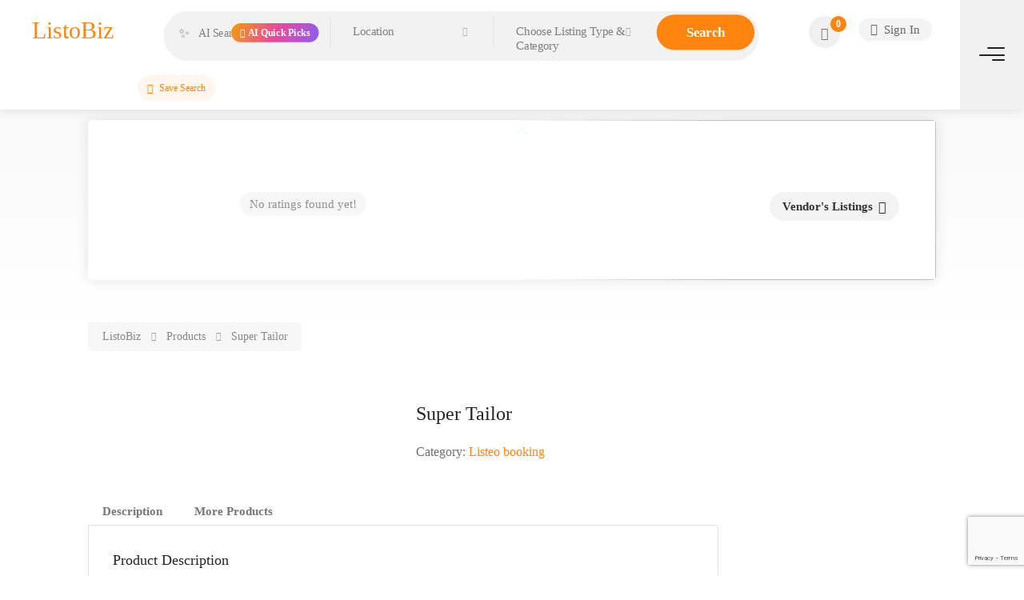

--- FILE ---
content_type: text/html; charset=UTF-8
request_url: https://listobiz.com/product/super-tailor/
body_size: 123015
content:

<!DOCTYPE html>
<html lang="en-US" prefix="og: https://ogp.me/ns#">

<head>
	<meta charset="UTF-8">
	<meta name="viewport" content="width=device-width, initial-scale=1">
	<link rel="profile" href="http://gmpg.org/xfn/11">


	
<!-- Search Engine Optimization by Rank Math - https://rankmath.com/ -->
<title>Super Tailor - ListoBiz</title>
<meta name="description" content="We stich all types of ladies and gents suits&nbsp;"/>
<meta name="robots" content="follow, noindex, noarchive"/>
<meta property="og:locale" content="en_US" />
<meta property="og:type" content="product" />
<meta property="og:title" content="Super Tailor - ListoBiz" />
<meta property="og:description" content="We stich all types of ladies and gents suits&nbsp;" />
<meta property="og:url" content="https://listobiz.com/product/super-tailor/" />
<meta property="og:site_name" content="ListoBiz" />
<meta property="og:updated_time" content="2023-04-28T09:47:06+05:30" />
<meta property="product:brand" content="Listeo booking" />
<meta property="product:price:currency" content="INR" />
<meta property="product:availability" content="instock" />
<meta name="twitter:card" content="summary_large_image" />
<meta name="twitter:title" content="Super Tailor - ListoBiz" />
<meta name="twitter:description" content="We stich all types of ladies and gents suits&nbsp;" />
<meta name="twitter:label1" content="Price" />
<meta name="twitter:data1" content="&#8377;0" />
<meta name="twitter:label2" content="Availability" />
<meta name="twitter:data2" content="In stock" />
<script type="application/ld+json" class="rank-math-schema">{"@context":"https://schema.org","@graph":[{"@type":["Organization","Person"],"@id":"https://listobiz.com/#person","name":"ListoBiz","url":"https://listobiz.com","logo":{"@type":"ImageObject","@id":"https://listobiz.com/#logo","url":"https://listobiz.com/wp-content/uploads/2022/07/cropped-android-chrome-512x512-1.png","contentUrl":"https://listobiz.com/wp-content/uploads/2022/07/cropped-android-chrome-512x512-1.png","caption":"ListoBiz","inLanguage":"en-US","width":"512","height":"512"},"image":{"@id":"https://listobiz.com/#logo"}},{"@type":"WebSite","@id":"https://listobiz.com/#website","url":"https://listobiz.com","name":"ListoBiz","alternateName":"Listobiz","publisher":{"@id":"https://listobiz.com/#person"},"inLanguage":"en-US"},{"@type":"ItemPage","@id":"https://listobiz.com/product/super-tailor/#webpage","url":"https://listobiz.com/product/super-tailor/","name":"Super Tailor - ListoBiz","datePublished":"2022-12-22T16:08:01+05:30","dateModified":"2023-04-28T09:47:06+05:30","isPartOf":{"@id":"https://listobiz.com/#website"},"inLanguage":"en-US"},{"@type":"Product","brand":{"@type":"Brand","name":"Listeo booking"},"name":"Super Tailor - ListoBiz","description":"We stich all types of ladies and gents suits&nbsp;","category":"Listeo booking","mainEntityOfPage":{"@id":"https://listobiz.com/product/super-tailor/#webpage"},"@id":"https://listobiz.com/product/super-tailor/#richSnippet"}]}</script>
<!-- /Rank Math WordPress SEO plugin -->

<link rel='dns-prefetch' href='//www.google.com' />
<link rel='dns-prefetch' href='//fonts.googleapis.com' />
<link rel="alternate" type="application/rss+xml" title="ListoBiz &raquo; Feed" href="https://listobiz.com/feed/" />
<link rel="alternate" type="application/rss+xml" title="ListoBiz &raquo; Comments Feed" href="https://listobiz.com/comments/feed/" />
<link rel="alternate" title="oEmbed (JSON)" type="application/json+oembed" href="https://listobiz.com/wp-json/oembed/1.0/embed?url=https%3A%2F%2Flistobiz.com%2Fproduct%2Fsuper-tailor%2F" />
<link rel="alternate" title="oEmbed (XML)" type="text/xml+oembed" href="https://listobiz.com/wp-json/oembed/1.0/embed?url=https%3A%2F%2Flistobiz.com%2Fproduct%2Fsuper-tailor%2F&#038;format=xml" />
<style id='wp-img-auto-sizes-contain-inline-css' type='text/css'>
img:is([sizes=auto i],[sizes^="auto," i]){contain-intrinsic-size:3000px 1500px}
/*# sourceURL=wp-img-auto-sizes-contain-inline-css */
</style>
<link rel='stylesheet' id='dashicons-css' href='https://listobiz.com/wp-includes/css/dashicons.min.css?ver=6.9' type='text/css' media='all' />
<link rel='stylesheet' id='ht_ctc_main_css-css' href='https://listobiz.com/wp-content/plugins/click-to-chat-for-whatsapp/new/inc/assets/css/main.css?ver=4.36' type='text/css' media='all' />
<style id='wp-emoji-styles-inline-css' type='text/css'>

	img.wp-smiley, img.emoji {
		display: inline !important;
		border: none !important;
		box-shadow: none !important;
		height: 1em !important;
		width: 1em !important;
		margin: 0 0.07em !important;
		vertical-align: -0.1em !important;
		background: none !important;
		padding: 0 !important;
	}
/*# sourceURL=wp-emoji-styles-inline-css */
</style>
<link rel='stylesheet' id='wp-block-library-css' href='https://listobiz.com/wp-includes/css/dist/block-library/style.min.css?ver=6.9' type='text/css' media='all' />
<style id='classic-theme-styles-inline-css' type='text/css'>
/*! This file is auto-generated */
.wp-block-button__link{color:#fff;background-color:#32373c;border-radius:9999px;box-shadow:none;text-decoration:none;padding:calc(.667em + 2px) calc(1.333em + 2px);font-size:1.125em}.wp-block-file__button{background:#32373c;color:#fff;text-decoration:none}
/*# sourceURL=/wp-includes/css/classic-themes.min.css */
</style>
<style id='global-styles-inline-css' type='text/css'>
:root{--wp--preset--aspect-ratio--square: 1;--wp--preset--aspect-ratio--4-3: 4/3;--wp--preset--aspect-ratio--3-4: 3/4;--wp--preset--aspect-ratio--3-2: 3/2;--wp--preset--aspect-ratio--2-3: 2/3;--wp--preset--aspect-ratio--16-9: 16/9;--wp--preset--aspect-ratio--9-16: 9/16;--wp--preset--color--black: #000000;--wp--preset--color--cyan-bluish-gray: #abb8c3;--wp--preset--color--white: #ffffff;--wp--preset--color--pale-pink: #f78da7;--wp--preset--color--vivid-red: #cf2e2e;--wp--preset--color--luminous-vivid-orange: #ff6900;--wp--preset--color--luminous-vivid-amber: #fcb900;--wp--preset--color--light-green-cyan: #7bdcb5;--wp--preset--color--vivid-green-cyan: #00d084;--wp--preset--color--pale-cyan-blue: #8ed1fc;--wp--preset--color--vivid-cyan-blue: #0693e3;--wp--preset--color--vivid-purple: #9b51e0;--wp--preset--gradient--vivid-cyan-blue-to-vivid-purple: linear-gradient(135deg,rgb(6,147,227) 0%,rgb(155,81,224) 100%);--wp--preset--gradient--light-green-cyan-to-vivid-green-cyan: linear-gradient(135deg,rgb(122,220,180) 0%,rgb(0,208,130) 100%);--wp--preset--gradient--luminous-vivid-amber-to-luminous-vivid-orange: linear-gradient(135deg,rgb(252,185,0) 0%,rgb(255,105,0) 100%);--wp--preset--gradient--luminous-vivid-orange-to-vivid-red: linear-gradient(135deg,rgb(255,105,0) 0%,rgb(207,46,46) 100%);--wp--preset--gradient--very-light-gray-to-cyan-bluish-gray: linear-gradient(135deg,rgb(238,238,238) 0%,rgb(169,184,195) 100%);--wp--preset--gradient--cool-to-warm-spectrum: linear-gradient(135deg,rgb(74,234,220) 0%,rgb(151,120,209) 20%,rgb(207,42,186) 40%,rgb(238,44,130) 60%,rgb(251,105,98) 80%,rgb(254,248,76) 100%);--wp--preset--gradient--blush-light-purple: linear-gradient(135deg,rgb(255,206,236) 0%,rgb(152,150,240) 100%);--wp--preset--gradient--blush-bordeaux: linear-gradient(135deg,rgb(254,205,165) 0%,rgb(254,45,45) 50%,rgb(107,0,62) 100%);--wp--preset--gradient--luminous-dusk: linear-gradient(135deg,rgb(255,203,112) 0%,rgb(199,81,192) 50%,rgb(65,88,208) 100%);--wp--preset--gradient--pale-ocean: linear-gradient(135deg,rgb(255,245,203) 0%,rgb(182,227,212) 50%,rgb(51,167,181) 100%);--wp--preset--gradient--electric-grass: linear-gradient(135deg,rgb(202,248,128) 0%,rgb(113,206,126) 100%);--wp--preset--gradient--midnight: linear-gradient(135deg,rgb(2,3,129) 0%,rgb(40,116,252) 100%);--wp--preset--font-size--small: 13px;--wp--preset--font-size--medium: 20px;--wp--preset--font-size--large: 36px;--wp--preset--font-size--x-large: 42px;--wp--preset--spacing--20: 0.44rem;--wp--preset--spacing--30: 0.67rem;--wp--preset--spacing--40: 1rem;--wp--preset--spacing--50: 1.5rem;--wp--preset--spacing--60: 2.25rem;--wp--preset--spacing--70: 3.38rem;--wp--preset--spacing--80: 5.06rem;--wp--preset--shadow--natural: 6px 6px 9px rgba(0, 0, 0, 0.2);--wp--preset--shadow--deep: 12px 12px 50px rgba(0, 0, 0, 0.4);--wp--preset--shadow--sharp: 6px 6px 0px rgba(0, 0, 0, 0.2);--wp--preset--shadow--outlined: 6px 6px 0px -3px rgb(255, 255, 255), 6px 6px rgb(0, 0, 0);--wp--preset--shadow--crisp: 6px 6px 0px rgb(0, 0, 0);}:where(.is-layout-flex){gap: 0.5em;}:where(.is-layout-grid){gap: 0.5em;}body .is-layout-flex{display: flex;}.is-layout-flex{flex-wrap: wrap;align-items: center;}.is-layout-flex > :is(*, div){margin: 0;}body .is-layout-grid{display: grid;}.is-layout-grid > :is(*, div){margin: 0;}:where(.wp-block-columns.is-layout-flex){gap: 2em;}:where(.wp-block-columns.is-layout-grid){gap: 2em;}:where(.wp-block-post-template.is-layout-flex){gap: 1.25em;}:where(.wp-block-post-template.is-layout-grid){gap: 1.25em;}.has-black-color{color: var(--wp--preset--color--black) !important;}.has-cyan-bluish-gray-color{color: var(--wp--preset--color--cyan-bluish-gray) !important;}.has-white-color{color: var(--wp--preset--color--white) !important;}.has-pale-pink-color{color: var(--wp--preset--color--pale-pink) !important;}.has-vivid-red-color{color: var(--wp--preset--color--vivid-red) !important;}.has-luminous-vivid-orange-color{color: var(--wp--preset--color--luminous-vivid-orange) !important;}.has-luminous-vivid-amber-color{color: var(--wp--preset--color--luminous-vivid-amber) !important;}.has-light-green-cyan-color{color: var(--wp--preset--color--light-green-cyan) !important;}.has-vivid-green-cyan-color{color: var(--wp--preset--color--vivid-green-cyan) !important;}.has-pale-cyan-blue-color{color: var(--wp--preset--color--pale-cyan-blue) !important;}.has-vivid-cyan-blue-color{color: var(--wp--preset--color--vivid-cyan-blue) !important;}.has-vivid-purple-color{color: var(--wp--preset--color--vivid-purple) !important;}.has-black-background-color{background-color: var(--wp--preset--color--black) !important;}.has-cyan-bluish-gray-background-color{background-color: var(--wp--preset--color--cyan-bluish-gray) !important;}.has-white-background-color{background-color: var(--wp--preset--color--white) !important;}.has-pale-pink-background-color{background-color: var(--wp--preset--color--pale-pink) !important;}.has-vivid-red-background-color{background-color: var(--wp--preset--color--vivid-red) !important;}.has-luminous-vivid-orange-background-color{background-color: var(--wp--preset--color--luminous-vivid-orange) !important;}.has-luminous-vivid-amber-background-color{background-color: var(--wp--preset--color--luminous-vivid-amber) !important;}.has-light-green-cyan-background-color{background-color: var(--wp--preset--color--light-green-cyan) !important;}.has-vivid-green-cyan-background-color{background-color: var(--wp--preset--color--vivid-green-cyan) !important;}.has-pale-cyan-blue-background-color{background-color: var(--wp--preset--color--pale-cyan-blue) !important;}.has-vivid-cyan-blue-background-color{background-color: var(--wp--preset--color--vivid-cyan-blue) !important;}.has-vivid-purple-background-color{background-color: var(--wp--preset--color--vivid-purple) !important;}.has-black-border-color{border-color: var(--wp--preset--color--black) !important;}.has-cyan-bluish-gray-border-color{border-color: var(--wp--preset--color--cyan-bluish-gray) !important;}.has-white-border-color{border-color: var(--wp--preset--color--white) !important;}.has-pale-pink-border-color{border-color: var(--wp--preset--color--pale-pink) !important;}.has-vivid-red-border-color{border-color: var(--wp--preset--color--vivid-red) !important;}.has-luminous-vivid-orange-border-color{border-color: var(--wp--preset--color--luminous-vivid-orange) !important;}.has-luminous-vivid-amber-border-color{border-color: var(--wp--preset--color--luminous-vivid-amber) !important;}.has-light-green-cyan-border-color{border-color: var(--wp--preset--color--light-green-cyan) !important;}.has-vivid-green-cyan-border-color{border-color: var(--wp--preset--color--vivid-green-cyan) !important;}.has-pale-cyan-blue-border-color{border-color: var(--wp--preset--color--pale-cyan-blue) !important;}.has-vivid-cyan-blue-border-color{border-color: var(--wp--preset--color--vivid-cyan-blue) !important;}.has-vivid-purple-border-color{border-color: var(--wp--preset--color--vivid-purple) !important;}.has-vivid-cyan-blue-to-vivid-purple-gradient-background{background: var(--wp--preset--gradient--vivid-cyan-blue-to-vivid-purple) !important;}.has-light-green-cyan-to-vivid-green-cyan-gradient-background{background: var(--wp--preset--gradient--light-green-cyan-to-vivid-green-cyan) !important;}.has-luminous-vivid-amber-to-luminous-vivid-orange-gradient-background{background: var(--wp--preset--gradient--luminous-vivid-amber-to-luminous-vivid-orange) !important;}.has-luminous-vivid-orange-to-vivid-red-gradient-background{background: var(--wp--preset--gradient--luminous-vivid-orange-to-vivid-red) !important;}.has-very-light-gray-to-cyan-bluish-gray-gradient-background{background: var(--wp--preset--gradient--very-light-gray-to-cyan-bluish-gray) !important;}.has-cool-to-warm-spectrum-gradient-background{background: var(--wp--preset--gradient--cool-to-warm-spectrum) !important;}.has-blush-light-purple-gradient-background{background: var(--wp--preset--gradient--blush-light-purple) !important;}.has-blush-bordeaux-gradient-background{background: var(--wp--preset--gradient--blush-bordeaux) !important;}.has-luminous-dusk-gradient-background{background: var(--wp--preset--gradient--luminous-dusk) !important;}.has-pale-ocean-gradient-background{background: var(--wp--preset--gradient--pale-ocean) !important;}.has-electric-grass-gradient-background{background: var(--wp--preset--gradient--electric-grass) !important;}.has-midnight-gradient-background{background: var(--wp--preset--gradient--midnight) !important;}.has-small-font-size{font-size: var(--wp--preset--font-size--small) !important;}.has-medium-font-size{font-size: var(--wp--preset--font-size--medium) !important;}.has-large-font-size{font-size: var(--wp--preset--font-size--large) !important;}.has-x-large-font-size{font-size: var(--wp--preset--font-size--x-large) !important;}
:where(.wp-block-post-template.is-layout-flex){gap: 1.25em;}:where(.wp-block-post-template.is-layout-grid){gap: 1.25em;}
:where(.wp-block-term-template.is-layout-flex){gap: 1.25em;}:where(.wp-block-term-template.is-layout-grid){gap: 1.25em;}
:where(.wp-block-columns.is-layout-flex){gap: 2em;}:where(.wp-block-columns.is-layout-grid){gap: 2em;}
:root :where(.wp-block-pullquote){font-size: 1.5em;line-height: 1.6;}
/*# sourceURL=global-styles-inline-css */
</style>
<link rel='stylesheet' id='listeo-ai-chat-css' href='https://listobiz.com/wp-content/plugins/ai-chat-search/assets/css/chatbot.css?ver=1.8.0' type='text/css' media='all' />
<style id='listeo-ai-chat-inline-css' type='text/css'>
:root { --ai-chat-primary-color: #0073ee; --ai-chat-primary-color-light: rgba(0, 115, 238, 0.1); }
/*# sourceURL=listeo-ai-chat-inline-css */
</style>
<link rel='stylesheet' id='ai-chat-search-css' href='https://listobiz.com/wp-content/plugins/ai-chat-search/assets/css/search.css?ver=1.8.0' type='text/css' media='all' />
<link rel='stylesheet' id='contact-form-7-css' href='https://listobiz.com/wp-content/plugins/contact-form-7/includes/css/styles.css?ver=6.1.4' type='text/css' media='all' />
<link rel='stylesheet' id='listeo_core-frontend-css' href='https://listobiz.com/wp-content/plugins/listeo-core/assets/css/frontend.css?ver=2.0.20' type='text/css' media='all' />
<link rel='stylesheet' id='listeo-core-fullcalendar-css' href='https://listobiz.com/wp-content/plugins/listeo-core/assets/css/fullcalendar.min.css?ver=1.0' type='text/css' media='all' />
<link rel='stylesheet' id='photoswipe-css' href='https://listobiz.com/wp-content/plugins/woocommerce/assets/css/photoswipe/photoswipe.min.css?ver=10.4.3' type='text/css' media='all' />
<link rel='stylesheet' id='photoswipe-default-skin-css' href='https://listobiz.com/wp-content/plugins/woocommerce/assets/css/photoswipe/default-skin/default-skin.min.css?ver=10.4.3' type='text/css' media='all' />
<style id='woocommerce-inline-inline-css' type='text/css'>
.woocommerce form .form-row .required { visibility: visible; }
/*# sourceURL=woocommerce-inline-inline-css */
</style>
<link rel='stylesheet' id='bootstrap-css' href='https://listobiz.com/wp-content/themes/listeo/css/bootstrap-grid.css?ver=6.9' type='text/css' media='all' />
<link rel='stylesheet' id='font-awesome-5-css' href='https://listobiz.com/wp-content/themes/listeo/css/all.css?ver=6.9' type='text/css' media='all' />
<link rel='stylesheet' id='font-awesome-5-shims-css' href='https://listobiz.com/wp-content/themes/listeo/css/v4-shims.min.css?ver=6.9' type='text/css' media='all' />
<link rel='stylesheet' id='simple-line-icons-css' href='https://listobiz.com/wp-content/themes/listeo/css/simple-line-icons.css?ver=6.9' type='text/css' media='all' />
<link rel='stylesheet' id='listeo-woocommerce-css' href='https://listobiz.com/wp-content/themes/listeo/css/woocommerce.min.css?ver=6.9' type='text/css' media='all' />
<link rel='stylesheet' id='listeo-style-css' href='https://listobiz.com/wp-content/themes/listeo/style.css?ver=1.9.54' type='text/css' media='all' />
<style id='listeo-style-inline-css' type='text/css'>
.drilldown-menu:not(.fs-container .drilldown-menu) .menu-toggle.dd-active:after {	content: "Close";}        .custom-menu-colors .mobile-navigation-wrapper, .custom-menu-colors #mobile-nav .open-submenu > .sub-menu { background: ; }.custom-menu-colors  .mobile-navigation-list li a, .custom-menu-colors #mobile-nav .sub-menu-back-btn, .custom-menu-colors .textwidget { color: ; }/* Header Background Color  */body.light-dashboard.page-template-template-dashboard .dashboard #header.custom-header,#header.custom-header.cloned,#header.custom-header {  background-color: ;}/* Header Font Color */#header.custom-header .user-name,#header.custom-header #navigation.style-1>ul>li>a {  color: ;}#header.custom-header button.button.border,#header.custom-header a.button.border {    color: ;    border-color: ;}/* Header Hover Color */#header.custom-header #navigation.style-1 > ul > li.current-menu-ancestor > a, #header.custom-header #navigation.style-1 > ul > li.current-menu-item > a, #header.custom-header #navigation.style-1 > ul > li:hover > a {        color: ;}/* Footer Background Color */#footer.custom-footer {  background: ;}/* Footer Headliens Color */#footer.custom-footer ul.menu li:before,#footer.custom-footer h4 { color: ; }/* Footer Text Color */#footer.custom-footer ul.menu li a,#footer.custom-footer, #footer.custom-footer a, #footer.custom-footer .copyrights{ color: ; }#footer.custom-footer .new-footer-social-icons li a,#footer.custom-footer .textwidget, #footer.custom-footer .footer-new-bottom-left { color: ; }.card {    --background-checkbox: #ff850e;     --card-shadow: #ff850e;}input[type='checkbox'].switch_1:checked,.time-slot input:checked ~ label:hover,div.datedropper:before,div.datedropper .pick-submit,div.datedropper .pick-lg-b .pick-sl:before,div.datedropper .pick-m,body.no-map-marker-icon .face.front,body.no-map-marker-icon .face.front:after,div.datedropper .pick-lg-h {  background-color: #ff850e !important;}#booking-date-range-enabler:after,.nav-links div a:hover, #posts-nav li a:hover,.hosted-by-title a:hover,.sort-by-select .select2-container--default .select2-selection--single .select2-selection__arrow b:after,.claim-badge a i,.search-input-icon:hover i,.listing-features.checkboxes a:hover,div.datedropper .pick-y.pick-jump,div.datedropper .pick li span,div.datedropper .pick-lg-b .pick-wke,div.datedropper .pick-btn,#listeo-coupon-link,.total-discounted_costs span,body.light-dashboard.page-template-template-dashboard .dashboard-nav ul li a i,.widget_meta ul li a:hover, .widget_categories ul li a:hover, .widget_archive ul li a:hover, .widget_recent_comments ul li a:hover, .widget_recent_entries ul li a:hover,.booking-estimated-discount-cost span {  color: #ff850e !important;}.comment-by-listing a:hover,.browse-all-user-listings a i,.hosted-by-title h4 a:hover,.style-2 .trigger.active a,.style-2 .ui-accordion .ui-accordion-header-active:hover,.style-2 .ui-accordion .ui-accordion-header-active,.fp-accordion .accordion h3.ui-accordion-header-active i.fa-angle-down,.trigger.active a, .ui-accordion .ui-accordion-header-active:hover, .ui-accordion .ui-accordion-header-active,#posts-nav li a:hover,.plan.featured .listing-badge,.post-content h3 a:hover,.add-review-photos i,.show-more-button i,.listing-details-sidebar li a,.star-rating .rating-counter a:hover,.more-search-options-trigger:after,.header-widget .sign-in:hover,#footer a,#footer .footer-links li a:hover,#navigation.style-1 .current,#navigation.style-1 ul li:hover a,.user-menu.active .user-name:after,.user-menu:hover .user-name:after,.user-menu.active .user-name,.user-menu:hover .user-name,.main-search-input-item.location a:hover,.chosen-container .chosen-results li.highlighted,.input-with-icon.location a i:hover,.sort-by .chosen-container-single .chosen-single div:after,.sort-by .chosen-container-single .chosen-default,.panel-dropdown a:after,.post-content a.read-more,.post-meta li a:hover,.widget-text h5 a:hover,.about-author a,button.button.border.white:hover,a.button.border.white:hover,.icon-box-2 i,button.button.border,a.button.border,.style-2 .ui-accordion .ui-accordion-header:hover,.style-2 .trigger a:hover ,.plan.featured .listing-badges .featured,.list-4 li:before,.list-3 li:before,.list-2 li:before,.list-1 li:before,.info-box h4,.testimonial-carousel .slick-slide.slick-active .testimonial:before,.sign-in-form .tabs-nav li a:hover,.sign-in-form .tabs-nav li.active a,.lost_password:hover a,#top-bar .social-icons li a:hover i,.listing-share .social-icons li a:hover i,.agent .social-icons li a:hover i,#footer .social-icons li a:hover i,.headline span i,vc_tta.vc_tta-style-tabs-style-1 .vc_tta-tab.vc_active a,.vc_tta.vc_tta-style-tabs-style-2 .vc_tta-tab.vc_active a,.tabs-nav li.active a,.wc-tabs li.active a.custom-caption,#backtotop a,.trigger.active a,.post-categories li a,.vc_tta.vc_tta-style-tabs-style-3.vc_general .vc_tta-tab a:hover,.vc_tta.vc_tta-style-tabs-style-3.vc_general .vc_tta-tab.vc_active a,.wc-tabs li a:hover,.tabs-nav li a:hover,.tabs-nav li.active a,.wc-tabs li a:hover,.wc-tabs li.active a,.testimonial-author h4,.widget-button:hover,.widget-text h5 a:hover,a,a.button.border,a.button.border.white:hover,button.button.border,button.button.border.white:hover,.wpb-js-composer .vc_tta.vc_general.vc_tta-style-tabs-style-1 .vc_tta-tab.vc_active>a,.wpb-js-composer .vc_tta.vc_general.vc_tta-style-tabs-style-2 .vc_tta-tab.vc_active>a,#add_payment_method .cart-collaterals .cart_totals tr th,.woocommerce-cart .cart-collaterals .cart_totals tr th, .woocommerce-checkout .cart-collaterals .cart_totals tr th,#add_payment_method table.cart th, .woocommerce-cart table.cart th, .woocommerce-checkout table.cart th,.woocommerce-checkout table.shop_table th,.uploadButton .uploadButton-button:before,.time-slot input ~ label:hover,.time-slot label:hover span,#titlebar.listing-titlebar span.listing-tag a, .rating-box-footer h5 a:hover,.panel-wrapper .drilldown-menu .menu-toggle:before, .drilldown-menu .menu-item:hover .arrow, .drilldown-menu .menu-item:hover .arrow:before, .drilldown-menu .menu-item.selected:after, .category-item:hover .category-name,.category-item.active .category-name,.category-item i.sl,.category-item.active i.sl,.category-item:hover  i.sl,.category-item i.fa,.category-item.active i.fa,.category-item:hover  i.fa,.booking-loading-icon {    color: #ff850e;}:root {--primary-color: #ff850e;--listeo-primary-color: #ff850e;--listeo-primary-color-rgb: 255,133,14;--listeo-primary-color-light: #ff850e1A;--light-pink-bg: #ff850e10;--msf-color-primary:  #ff850e;  --msf-color-primary-light-bg:  #ff850e10;   }.category-item:hover,.category-item.active {  background-color: #ff850e0f;}.listing-details li i {    background-color: #ff850e26;    color: #ff850e;}.child-category:hover .child-category-icon-container, .drilldown-menu .menu-item:hover {    background-color: #ff850e10;  color:#ff850e;  }.listing-features.checkboxes li.feature-has-icon.faicon i {  color: #ff850e;} :root {  --wp-components-color-accent: #ff850e; /* Your custom accent color */}body .feature-svg-icon svg g,body .feature-svg-icon svg circle,body .feature-svg-icon svg rect,body .feature-svg-icon svg path,body .icon-box-2 svg g,body .icon-box-2 svg circle,body .icon-box-2 svg rect,body .icon-box-2 svg path,body .listeo-svg-icon-box-grid svg g,body .listeo-svg-icon-box-grid svg circle,body .listeo-svg-icon-box-grid svg rect,body .listeo-svg-icon-box-grid svg path,.listing-type:hover .listing-type-icon svg g,.listing-type:hover .listing-type-icon svg circle,.listing-type:hover .listing-type-icon svg rect,.listing-type:hover .listing-type-icon svg path,.marker-container .front.face svg g,.marker-container .front.face svg circle,.marker-container .front.face svg rect,.marker-container .front.face svg path { fill: #ff850e; }.qtyTotal,.mm-menu em.mm-counter,.mm-counter,.category-small-box:hover,.option-set li a.selected,.pricing-list-container h4:after,#backtotop a,.chosen-container-multi .chosen-choices li.search-choice,.select-options li:hover,button.panel-apply,.layout-switcher a:hover,.listing-features.checkboxes li:before,.comment-by a.comment-reply-link:hover,.add-review-photos:hover,.office-address h3:after,.post-img:before,button.button,.booking-confirmation-page a.button.color,input[type="button"],input[type="submit"],a.button,a.button.border:hover,button.button.border:hover,table.basic-table th,.plan.featured .plan-price,mark.color,.style-4 .tabs-nav li.active a,.style-5 .tabs-nav li.active a,.dashboard-list-box .button.gray:hover,.change-photo-btn:hover,.dashboard-list-box  a.rate-review:hover,input:checked + .slider,.add-pricing-submenu.button:hover,.add-pricing-list-item.button:hover,.custom-zoom-in:hover,.custom-zoom-out:hover,#geoLocation:hover,#streetView:hover,#scrollEnabling:hover,.code-button:hover,.category-small-box-alt:hover .category-box-counter-alt,#scrollEnabling.enabled,#mapnav-buttons a:hover,#sign-in-dialog .mfp-close:hover,.button.listeo-booking-widget-apply_new_coupon:before,#small-dialog .mfp-close:hover,#claim-dialog .mfp-close:hover,.numInputWrapper span:hover,.enable-filters-button i,.enable-filters-button span,.daterangepicker td.end-date.in-range.available,.radio input[type='radio'] + label .radio-label:after,.radio input[type='radio']:checked + label .radio-label,.daterangepicker .ranges li.active, .day-slot-headline, .add-slot-btn button:hover, .daterangepicker td.available:hover, .daterangepicker th.available:hover, .time-slot input:checked ~ label, .daterangepicker td.active, .daterangepicker td.active:hover, .daterangepicker .drp-buttons button.applyBtn,.uploadButton .uploadButton-button:hover {    background-color: #ff850e;}.rangeslider__fill,span.blog-item-tag ,.testimonial-carousel .slick-slide.slick-active .testimonial-box,.listing-item-container.list-layout span.tag,.tip:not(.inside-switch),.search .panel-dropdown.active a:not(.dropdown-menu a),#getDirection:hover,.home-search-slide h3 a:before, .home-search-slide h3 strong:before,.loader-ajax-container,.mfp-arrow:hover {    background: #ff850e;}.icon-box-v3 .ibv3-icon i, .icon-box-v3 .ibv3-icon svg g, .icon-box-v3 .ibv3-icon svg circle, .icon-box-v3 .ibv3-icon svg rect, .icon-box-v3 .ibv3-icon svg path{    fill:  #ff850e;}#titlebar.listing-titlebar span.listing-tag { background:  #ff850e12; }.ibv3-icon {    background:  #ff850e10;}.icon-box-v3:hover .ibv3-icon {    background:  #ff850e;    box-shadow:  0 3px 8px #ff850e50;}.radio input[type='radio']:checked + label .radio-label,.rangeslider__handle { border-color: #ff850e; }.layout-switcher a.active {    color: #ff850e;    border-color: #ff850e;}#titlebar.listing-titlebar span.listing-tag a,#titlebar.listing-titlebar span.listing-tag {    border-color: #ff850e;  }.woocommerce .widget_price_filter .ui-slider .ui-slider-handle,.woocommerce .widget_price_filter .ui-slider .ui-slider-range,.single-service .qtyInc:hover, .single-service .qtyDec:hover,.services-counter,.listing-slider .slick-next:hover,.listing-slider .slick-prev:hover {    background-color: #ff850e;}.single-service .qtyInc:hover, .single-service .qtyDec:hover{    -webkit-text-stroke: 1px #ff850e;}.listing-nav-container.cloned .listing-nav li:first-child a.active,.listing-nav-container.cloned .listing-nav li:first-child a:hover,.listing-nav li:first-child a,.listing-nav li a.active,.listing-nav li a:hover {    border-color: #ff850e;    color: #ff850e;}.pricing-list-container h4 {    color: #ff850e;    border-color: #ff850e;}.sidebar-textbox ul.contact-details li a { color: #ff850e; }button.button.border,a.button.border {    color: #ff850e;    border-color: #ff850e;}.trigger.active a,.ui-accordion .ui-accordion-header-active:hover,.ui-accordion .ui-accordion-header-active {   }.numbered.color ol > li::before {    border-color: #ff850e;;    color: #ff850e;}.numbered.color.filled ol > li::before {    border-color: #ff850e;    background-color: #ff850e;}.info-box {    border-top: 2px solid #ff850e;    background: linear-gradient(to bottom, rgba(255,255,255,0.98), rgba(255,255,255,0.95));    background-color: #ff850e;    color: #ff850e;}.info-box.no-border {    background: linear-gradient(to bottom, rgba(255,255,255,0.96), rgba(255,255,255,0.93));    background-color: #ff850e;}.tabs-nav li a:hover { border-color: #ff850e; }.tabs-nav li a:hover,.tabs-nav li.active a {    border-color: #ff850e;    color: #ff850e;}.style-3 .tabs-nav li a:hover,.style-3 .tabs-nav li.active a {    border-color: #ff850e;    background-color: #ff850e;}.woocommerce-cart .woocommerce table.shop_table th,.vc_tta.vc_general.vc_tta-style-style-1 .vc_active .vc_tta-panel-heading,.wpb-js-composer .vc_tta.vc_general.vc_tta-style-tabs-style-2 .vc_tta-tab.vc_active>a,.wpb-js-composer .vc_tta.vc_general.vc_tta-style-tabs-style-2 .vc_tta-tab:hover>a,.wpb-js-composer .vc_tta.vc_general.vc_tta-style-tabs-style-1 .vc_tta-tab.vc_active>a,.wpb-js-composer .vc_tta.vc_general.vc_tta-style-tabs-style-1 .vc_tta-tab:hover>a{        border-bottom-color: #ff850e}.checkboxes input[type=checkbox]:checked + label:before {    background-color: #ff850e;    border-color: #ff850e;}.listing-item-container.compact .listing-item-content span.tag { background-color: #ff850e; }.dashboard-nav ul li.current_page_item,.dashboard-nav ul li.active,.dashboard-nav ul li:hover { border-color: #ff850e; }.dashboard-list-box .comment-by-listing a:hover { color: #ff850e; }.opening-day:hover h5 { color: #ff850e !important; }.map-box h4 a:hover { color: #ff850e; }.infoBox-close:hover {    background-color: #ff850e;    -webkit-text-stroke: 1px #ff850e;}.select2-container--default .select2-selection--multiple .select2-selection__choice,body .select2-container--default .select2-results__option--highlighted[aria-selected], body .select2-container--default .select2-results__option--highlighted[data-selected],body .woocommerce .cart .button, body .woocommerce .cart input.button,body .woocommerce #respond input#submit, body .woocommerce a.button, body .woocommerce button.button, body .woocommerce input.button,body .woocommerce #respond input#submit.alt:hover, body .woocommerce a.button.alt:hover, body .woocommerce button.button.alt:hover, body .woocommerce input.button.alt:hover,.marker-cluster-small div, .marker-cluster-medium div, .marker-cluster-large div,.cluster-visible {    background-color: #ff850e !important;}.marker-cluster div:before {    border: 7px solid #ff850e;    opacity: 0.2;    box-shadow: inset 0 0 0 4px #ff850e;}.cluster-visible:before {    border: 7px solid #ff850e;    box-shadow: inset 0 0 0 4px #ff850e;}.marker-arrow {    border-color: #ff850e transparent transparent;}.face.front {    border-color: #ff850e;    color: #ff850e;}.face.back {    background: #ff850e;    border-color: #ff850e;}.custom-zoom-in:hover:before,.custom-zoom-out:hover:before  { -webkit-text-stroke: 1px #ff850e;  }.category-box-btn:hover {    background-color: #ff850e;    border-color: #ff850e;}.message-bubble.me .message-text {    color: #ff850e;    background-color: rgba(255,133,14,0.05);}.time-slot input ~ label:hover {    background-color: rgba(255,133,14,0.08);   }.message-bubble.me .message-text:before {    color: rgba(255,133,14,0.05);}.booking-widget i, .opening-hours i, .message-vendor i {    color: #ff850e;}.opening-hours.summary li:hover,.opening-hours.summary li.total-costs span { color: #ff850e; }.payment-tab-trigger > input:checked ~ label::before { border-color: #ff850e; }.payment-tab-trigger > input:checked ~ label::after { background-color: #ff850e; }#navigation.style-1 > ul > li.current-menu-ancestor > a,#navigation.style-1 > ul > li.current-menu-item > a,#navigation.style-1 > ul > li:hover > a {     background: rgba(255,133,14, 0.06);    color: #ff850e;}.img-box:hover span {  background-color: #ff850e; }body #navigation.style-1 ul ul li:hover a:after,body #navigation.style-1 ul li:hover ul li:hover a,body #navigation.style-1 ul li:hover ul li:hover li:hover a,body #navigation.style-1 ul li:hover ul li:hover li:hover li:hover a,body #navigation.style-1 ul ul li:hover ul li a:hover { color: #ff850e; }.filter-tabs .filter-tab::after,.headline.headline-box span:before {    background: #ff850e;}.main-search-inner .highlighted-category {    background-color:#ff850e;    box-shadow: 0 2px 8px rgba(255,133,14, 0.2);}.category-box:hover .category-box-content span {    background-color: #ff850e;}.user-menu ul li a:hover {    color: #ff850e;}.icon-box-2 i {    background-color: #ff850e;}@keyframes iconBoxAnim {    0%,100% {        box-shadow: 0 0 0 9px rgba(255,133,14, 0.08);    }    50% {        box-shadow: 0 0 0 15px rgba(255,133,14, 0.08);    }}.listing-type:hover {box-shadow: 0 3px 12px rgba(0,0,0,0.1);background-color: #ff850e;}.listing-type:hover .listing-type-icon {color: #ff850e;}.listing-type-icon {background-color: #ff850e;box-shadow: 0 0 0 8px rgb(255,133,14, 0.1);}#chart-date-range span:after,#footer ul.menu li a:hover {    color: #ff850e;}#booking-date-range span::after, .time-slot label:hover span, .daterangepicker td.in-range, .time-slot input ~ label:hover, .booking-estimated-cost span, .time-slot label:hover span {    color: #ff850e;}.daterangepicker td.in-range {    background-color: rgba(255,133,14, 0.05);    color: #ff850e;}.leaflet-control-zoom-in:hover, .leaflet-control-zoom-out:hover {    background-color: #ff850e;;    -webkit-text-stroke: 1px #ff850e;    }.transparent-header #header:not(.cloned) #navigation.style-1 > ul > li.current-menu-ancestor > a, .transparent-header #header:not(.cloned) #navigation.style-1 > ul > li.current-menu-item:first-child > a, .transparent-header #header:not(.cloned) #navigation.style-1 > ul > li:hover > a {    background: #ff850e;}.transparent-header #header:not(.cloned) .header-widget .button:hover,.transparent-header #header:not(.cloned) .header-widget .button.border:hover {    background: #ff850e;}.transparent-header.user_not_logged_in #header:not(.cloned) .header-widget .sign-in:hover {    background: #ff850e;}.best-value-plan .pricing-package-header span,.best-value-plan .pricing-package-header h4,.owned-packages label input:checked+span i:before,.category-small-box-alt i,.category-small-box i {    color: #ff850e;}.best-value-plan .pricing-package-header,.owned-packages label input:checked+span i{    background-color: rgba(255,133,14, 0.08);}.best-value-plan,#listeo_otp-inputs input:focus  {    border-color: #ff850e;}.account-type input.account-type-radio:checked ~ label {    background-color: #ff850e;}.msf-loader-spinner circle,.pricing-package-details ul li svg path{    stroke: #ff850e;}.pricing-package-details ul li svg circle{    fill: rgba(255,133,14, 0.08);}.pricing-package [type='radio']:checked+label {    background-color: #ff850e;    border-color: #ff850e;}.category-small-box:hover {    box-shadow: 0 3px 12px rgba(255,133,14, 0.22);}.transparent-header.user_not_logged_in #header.cloned .header-widget .sign-in:hover,.user_not_logged_in .header-widget .sign-in:hover {    background: #ff850e;}.nav-links div.nav-next a:hover:before,.nav-links div.nav-previous a:hover:before,#posts-nav li.next-post a:hover:before,#posts-nav li.prev-post a:hover:before { background: #ff850e; }.slick-current .testimonial-author h4 span {   background: rgba(255,133,14, 0.06);   color: #ff850e;}body .icon-box-2 i {   background-color: rgba(255,133,14, 0.07);   color: #ff850e;}.headline.headline-box:after,.headline.headline-box span:after {background: #ff850e;}.listing-item-content span.tag {   background: #ff850e;}.message-vendor div.wpcf7 .ajax-loader,body .message-vendor input[type='submit'],body .message-vendor input[type='submit']:focus,body .message-vendor input[type='submit']:active {  background-color: #ff850e;}   .message-vendor .wpcf7-form .wpcf7-radio input[type=radio]:checked + span:before {   border-color: #ff850e;}.message-vendor .wpcf7-form .wpcf7-radio input[type=radio]:checked + span:after {   background: #ff850e;}#show-map-button,.slider-selection {background-color:#ff850e;}.listeo-cart-container:hover .mini-cart-button{    color: #ff850e;    background: #ff850e1f;}.listeo-cart-container .mini-cart-button .badge {    background: #ff850e;}.transparent-header #header:not(.cloned) .header-widget .woocommerce-mini-cart__buttons a.button.checkout, .listeo-cart-container .woocommerce-mini-cart__buttons a.button.checkout {background: #ff850e;}.slider-handle {border-color:#ff850e;}.bookable-services .single-service:hover h5,.bookable-services .single-service:hover .single-service-price {    color: #ff850e;} .bookable-services .single-service:hover .single-service-price {    background-color: rgba(255,133,14, 0.08);    color: #ff850e;}  .classifieds-widget-buttons a.call-btn {    border: 1px solid #ff850e;    color: #ff850e;}.bookable-services input[type='checkbox'] + label:hover {    background-color: rgba(255,133,14, 0.08);    color: #ff850e;}.services-counter,.bookable-services input[type='checkbox']:checked + label {    background-color: #ff850e;}.bookable-services input[type='checkbox']:checked + label .single-service-price {    color: #ff850e;}.taxonomy-box-wrapper:hover .taxonomy-box-right {        border-color: #ff850e;    background:  rgba(255,133,14, 0.1);}.taxonomy-box-wrapper:hover .taxonomy-box-right path {    fill:#ff850e;}.bootstrap-select .dropdown-menu li.selected a span.check-mark:before { color:#f91942; }.dropdown-menu>li>a:hover, .dropdown-menu>.active>a, .dropdown-menu>.active>a:hover {    color: #ff850e;    background-color:  rgba(255,133,14, 0.1);}.bootstrap-select .dropdown-menu li.selected a span.check-mark:before, .bootstrap-select .dropdown-menu li.selected:hover a span.check-mark:before {  color: #ff850e; }input[type='submit'].dokan-btn-theme:hover, a.dokan-btn-theme:hover, .dokan-btn-theme:hover, input[type='submit'].dokan-btn-theme:focus, a.dokan-btn-theme:focus, .dokan-btn-theme:focus, input[type='submit'].dokan-btn-theme:active, a.dokan-btn-theme:active, .dokan-btn-theme:active, input[type='submit'].dokan-btn-theme.active, a.dokan-btn-theme.active, .dokan-btn-theme.active, .open .dropdown-toggleinput[type='submit'].dokan-btn-theme, .open .dropdown-togglea.dokan-btn-theme, .open .dropdown-toggle.dokan-btn-theme {        background-color: #ff850e !important;    border-color: #ff850e !important;}body.dokan-dashboard input[type='submit'].dokan-btn-theme, body.dokan-dashboard a.dokan-btn-theme, body.dokan-dashboard .dokan-btn-theme{        background-color: #ff850e !important;;    border-color: #ff850e !important;;}body input[type='submit'].dokan-btn-theme,body a.dokan-btn-theme, body .dokan-btn-theme {    background-color: #ff850e;    border-color: #ff850e;}#dokan-store-listing-filter-wrap .right .toggle-view .active {    color: #ff850e;}body #dokan-store-listing-filter-wrap .right .toggle-view .active {    border-color: #ff850e;}.photo-box:hover .photo-box-content span{  background: #ff850e;}#dokan-store-listing-filter-wrap .right .toggle-view .active {    color: #ff850e;}.dokan-store-products-ordeby-select .select2-container--default .select2-selection--single .select2-selection__arrow b:after {   color: #ff850e;}body, h1, h2, h3, h4, h5, h6, input[type="text"], input[type="password"], input[type="email"], textarea, select, input[type="button"], input[type="submit"], button,  button.button, a.button, #tiptip_content { font-family: Roboto  }.main-search-inner {                    text-align: center;                    }body .main-search-container:not(.elementor-main-search-container):before {    background: linear-gradient(to right, rgba(51,51,51,0.99) 20%, rgba(51,51,51,0.7) 70%, rgba(51,51,51,0) 95%)}.solid-bg-home-banner .main-search-container:before,body.transparent-header .main-search-container:not(.elementor-main-search-container):before {background: rgba(51,51,51,0.8) ;}.loader-ajax-container {   box-shadow: 0 0 20px rgba( 255,133,14, 0.4);}.page-id-666 #listeo-registration-btn { display: none; }.main-search-inner {                    text-align: center;                    }  li.dokan-product-category-li[data-term-id="396"] {                                display: none !important;                              }  li.dokan-product-category-li[data-term-id="279"] {                                display: none !important;                              }@media (min-width: 1240px) { #header:not(.sticky) ul.menu, #header:not(.sticky) .header-widget { margin-top: 0px; margin-bottom: 0px; } } #logo img { transform: translate3d(0,0px,0); } .range-output:after {    content: 'km';}    .budget-range-output:after {        content: "Rs.";    }.template-file.main-search-container.plain-color { background-color: #ffffff;background-image: url("data:image/svg+xml,%3Csvg xmlns='http://www.w3.org/2000/svg' width='100%25' height='100%25' viewBox='0 0 1600 800'%3E%3Cg %3E%3Cpath fill='%23fffaf5' d='M486 705.8c-109.3-21.8-223.4-32.2-335.3-19.4C99.5 692.1 49 703 0 719.8V800h843.8c-115.9-33.2-230.8-68.1-347.6-92.2C492.8 707.1 489.4 706.5 486 705.8z'/%3E%3Cpath fill='%23fff5ec' d='M1600 0H0v719.8c49-16.8 99.5-27.8 150.7-33.5c111.9-12.7 226-2.4 335.3 19.4c3.4 0.7 6.8 1.4 10.2 2c116.8 24 231.7 59 347.6 92.2H1600V0z'/%3E%3Cpath fill='%23ffefe2' d='M478.4 581c3.2 0.8 6.4 1.7 9.5 2.5c196.2 52.5 388.7 133.5 593.5 176.6c174.2 36.6 349.5 29.2 518.6-10.2V0H0v574.9c52.3-17.6 106.5-27.7 161.1-30.9C268.4 537.4 375.7 554.2 478.4 581z'/%3E%3Cpath fill='%23ffead9' d='M0 0v429.4c55.6-18.4 113.5-27.3 171.4-27.7c102.8-0.8 203.2 22.7 299.3 54.5c3 1 5.9 2 8.9 3c183.6 62 365.7 146.1 562.4 192.1c186.7 43.7 376.3 34.4 557.9-12.6V0H0z'/%3E%3Cpath fill='%23ffe5cf' d='M181.8 259.4c98.2 6 191.9 35.2 281.3 72.1c2.8 1.1 5.5 2.3 8.3 3.4c171 71.6 342.7 158.5 531.3 207.7c198.8 51.8 403.4 40.8 597.3-14.8V0H0v283.2C59 263.6 120.6 255.7 181.8 259.4z'/%3E%3Cpath fill='%23ffead9' d='M1600 0H0v136.3c62.3-20.9 127.7-27.5 192.2-19.2c93.6 12.1 180.5 47.7 263.3 89.6c2.6 1.3 5.1 2.6 7.7 3.9c158.4 81.1 319.7 170.9 500.3 223.2c210.5 61 430.8 49 636.6-16.6V0z'/%3E%3Cpath fill='%23ffefe2' d='M454.9 86.3C600.7 177 751.6 269.3 924.1 325c208.6 67.4 431.3 60.8 637.9-5.3c12.8-4.1 25.4-8.4 38.1-12.9V0H288.1c56 21.3 108.7 50.6 159.7 82C450.2 83.4 452.5 84.9 454.9 86.3z'/%3E%3Cpath fill='%23fff5ec' d='M1600 0H498c118.1 85.8 243.5 164.5 386.8 216.2c191.8 69.2 400 74.7 595 21.1c40.8-11.2 81.1-25.2 120.3-41.7V0z'/%3E%3Cpath fill='%23fffaf5' d='M1397.5 154.8c47.2-10.6 93.6-25.3 138.6-43.8c21.7-8.9 43-18.8 63.9-29.5V0H643.4c62.9 41.7 129.7 78.2 202.1 107.4C1020.4 178.1 1214.2 196.1 1397.5 154.8z'/%3E%3Cpath fill='%23ffffff' d='M1315.3 72.4c75.3-12.6 148.9-37.1 216.8-72.4h-723C966.8 71 1144.7 101 1315.3 72.4z'/%3E%3C/g%3E%3C/svg%3E");	background-attachment: fixed;	background-size: cover; } 
/*# sourceURL=listeo-style-inline-css */
</style>
<link rel='stylesheet' id='listeo-dokan-css' href='https://listobiz.com/wp-content/themes/listeo/css/dokan.css?ver=6.9' type='text/css' media='all' />
<link rel='stylesheet' id='google-fonts-raleway-css' href='//fonts.googleapis.com/css?family=Raleway:300,400,500,600,700' type='text/css' media='all' />
<link rel='stylesheet' id='google-fonts-open-sans-css' href='//fonts.googleapis.com/css?family=Open+Sans:500,600,700' type='text/css' media='all' />
<link rel='stylesheet' id='dokan-style-css' href='https://listobiz.com/wp-content/plugins/dokan-lite/assets/css/style.css?ver=1768975450' type='text/css' media='all' />
<link rel='stylesheet' id='dokan-modal-css' href='https://listobiz.com/wp-content/plugins/dokan-lite/assets/vendors/izimodal/iziModal.min.css?ver=1768975451' type='text/css' media='all' />
<script type="text/javascript" src="https://listobiz.com/wp-includes/js/jquery/jquery.min.js?ver=3.7.1" id="jquery-core-js"></script>
<script type="text/javascript" src="https://listobiz.com/wp-includes/js/jquery/jquery-migrate.min.js?ver=3.4.1" id="jquery-migrate-js"></script>
<script type="text/javascript" src="https://listobiz.com/wp-includes/js/dist/hooks.min.js?ver=dd5603f07f9220ed27f1" id="wp-hooks-js"></script>
<script type="text/javascript" src="https://listobiz.com/wp-includes/js/dist/i18n.min.js?ver=c26c3dc7bed366793375" id="wp-i18n-js"></script>
<script type="text/javascript" id="wp-i18n-js-after">
/* <![CDATA[ */
wp.i18n.setLocaleData( { 'text direction\u0004ltr': [ 'ltr' ] } );
//# sourceURL=wp-i18n-js-after
/* ]]> */
</script>
<script type="text/javascript" src="https://listobiz.com/wp-content/plugins/dokan-lite/assets/vendors/izimodal/iziModal.min.js?ver=4.2.8" id="dokan-modal-js"></script>
<script type="text/javascript" src="https://listobiz.com/wp-content/plugins/dokan-lite/assets/vendors/sweetalert2/sweetalert2.all.min.js?ver=1768975451" id="dokan-sweetalert2-js"></script>
<script type="text/javascript" src="https://listobiz.com/wp-includes/js/dist/vendor/moment.min.js?ver=2.30.1" id="moment-js"></script>
<script type="text/javascript" id="moment-js-after">
/* <![CDATA[ */
moment.updateLocale( 'en_US', {"months":["January","February","March","April","May","June","July","August","September","October","November","December"],"monthsShort":["Jan","Feb","Mar","Apr","May","Jun","Jul","Aug","Sep","Oct","Nov","Dec"],"weekdays":["Sunday","Monday","Tuesday","Wednesday","Thursday","Friday","Saturday"],"weekdaysShort":["Sun","Mon","Tue","Wed","Thu","Fri","Sat"],"week":{"dow":1},"longDateFormat":{"LT":"g:i a","LTS":null,"L":null,"LL":"F j, Y","LLL":"F j, Y g:i a","LLLL":null}} );
//# sourceURL=moment-js-after
/* ]]> */
</script>
<script type="text/javascript" id="dokan-util-helper-js-extra">
/* <![CDATA[ */
var dokan_helper = {"i18n_date_format":"F j, Y","i18n_time_format":"g:i a","week_starts_day":"1","reverse_withdrawal":{"enabled":false},"timepicker_locale":{"am":"am","pm":"pm","AM":"AM","PM":"PM","hr":"hr","hrs":"hrs","mins":"mins"},"daterange_picker_local":{"toLabel":"To","firstDay":1,"fromLabel":"From","separator":" - ","weekLabel":"W","applyLabel":"Apply","cancelLabel":"Clear","customRangeLabel":"Custom","daysOfWeek":["Su","Mo","Tu","We","Th","Fr","Sa"],"monthNames":["January","February","March","April","May","June","July","August","September","October","November","December"]},"sweetalert_local":{"cancelButtonText":"Cancel","closeButtonText":"Close","confirmButtonText":"OK","denyButtonText":"No","closeButtonAriaLabel":"Close this dialog"}};
var dokan = {"ajaxurl":"https://listobiz.com/wp-admin/admin-ajax.php","nonce":"0f9e97c371","order_nonce":"f3aa99ef20","product_edit_nonce":"c2cf815d25","ajax_loader":"https://listobiz.com/wp-content/plugins/dokan-lite/assets/images/ajax-loader.gif","seller":{"available":"Available","notAvailable":"Not Available"},"delete_confirm":"Are you sure?","wrong_message":"Something went wrong. Please try again.","vendor_percentage":"","commission_type":"","rounding_precision":"6","mon_decimal_point":".","currency_format_num_decimals":"0","currency_format_symbol":"\u20b9","currency_format_decimal_sep":".","currency_format_thousand_sep":",","currency_format":"%s%v","round_at_subtotal":"no","product_types":["simple"],"loading_img":"https://listobiz.com/wp-content/plugins/dokan-lite/assets/images/loading.gif","store_product_search_nonce":"a1636c421e","i18n_download_permission":"Are you sure you want to revoke access to this download?","i18n_download_access":"Could not grant access - the user may already have permission for this file or billing email is not set. Ensure the billing email is set, and the order has been saved.","maximum_tags_select_length":"-1","modal_header_color":"var(--dokan-button-background-color, #7047EB)","i18n_choose_featured_img":"Upload featured image","i18n_choose_file":"Choose a file","i18n_choose_gallery":"Add Images to Product Gallery","i18n_choose_featured_img_btn_text":"Set featured image","i18n_choose_file_btn_text":"Insert file URL","i18n_choose_gallery_btn_text":"Add to gallery","duplicates_attribute_messg":"Sorry, this attribute option already exists, Try a different one.","variation_unset_warning":"Warning! This product will not have any variations if this option is not checked.","new_attribute_prompt":"Enter a name for the new attribute term:","remove_attribute":"Remove this attribute?","dokan_placeholder_img_src":"https://listobiz.com/wp-content/uploads/woocommerce-placeholder-300x300.png","add_variation_nonce":"c0c44541cf","link_variation_nonce":"3478021119","delete_variations_nonce":"ef4d005222","load_variations_nonce":"134eb55c54","save_variations_nonce":"037af12e84","bulk_edit_variations_nonce":"f65a4536e1","i18n_link_all_variations":"Are you sure you want to link all variations? This will create a new variation for each and every possible combination of variation attributes (max 50 per run).","i18n_enter_a_value":"Enter a value","i18n_enter_menu_order":"Variation menu order (determines position in the list of variations)","i18n_enter_a_value_fixed_or_percent":"Enter a value (fixed or %)","i18n_delete_all_variations":"Are you sure you want to delete all variations? This cannot be undone.","i18n_last_warning":"Last warning, are you sure?","i18n_choose_image":"Choose an image","i18n_set_image":"Set variation image","i18n_variation_added":"variation added","i18n_variations_added":"variations added","i18n_no_variations_added":"No variations added","i18n_remove_variation":"Are you sure you want to remove this variation?","i18n_scheduled_sale_start":"Sale start date (YYYY-MM-DD format or leave blank)","i18n_scheduled_sale_end":"Sale end date (YYYY-MM-DD format or leave blank)","i18n_edited_variations":"Save changes before changing page?","i18n_variation_count_single":"%qty% variation","i18n_variation_count_plural":"%qty% variations","i18n_no_result_found":"No Result Found","i18n_sales_price_error":"Please insert value less than the regular price!","i18n_decimal_error":"Please enter with one decimal point (.) without thousand separators.","i18n_mon_decimal_error":"Please enter with one monetary decimal point (.) without thousand separators and currency symbols.","i18n_country_iso_error":"Please enter in country code with two capital letters.","i18n_sale_less_than_regular_error":"Please enter in a value less than the regular price.","i18n_delete_product_notice":"This product has produced sales and may be linked to existing orders. Are you sure you want to delete it?","i18n_remove_personal_data_notice":"This action cannot be reversed. Are you sure you wish to erase personal data from the selected orders?","decimal_point":".","variations_per_page":"10","store_banner_dimension":{"width":625,"height":300,"flex-width":true,"flex-height":true},"selectAndCrop":"Select and Crop","chooseImage":"Choose Image","product_title_required":"Product title is required","product_category_required":"Product category is required","product_created_response":"Product created successfully","search_products_nonce":"105f0e1581","search_products_tags_nonce":"16f9038578","search_products_brands_nonce":"483336eebc","search_customer_nonce":"cc15d8b8dc","i18n_matches_1":"One result is available, press enter to select it.","i18n_matches_n":"%qty% results are available, use up and down arrow keys to navigate.","i18n_no_matches":"No matches found","i18n_ajax_error":"Loading failed","i18n_input_too_short_1":"Please enter 1 or more characters","i18n_input_too_short_n":"Please enter %qty% or more characters","i18n_input_too_long_1":"Please delete 1 character","i18n_input_too_long_n":"Please delete %qty% characters","i18n_selection_too_long_1":"You can only select 1 item","i18n_selection_too_long_n":"You can only select %qty% items","i18n_load_more":"Loading more results\u2026","i18n_searching":"Searching\u2026","i18n_calculating":"Calculating","i18n_ok_text":"OK","i18n_cancel_text":"Cancel","i18n_attribute_label":"Attribute Name","i18n_date_format":"F j, Y","dokan_banner_added_alert_msg":"Are you sure? You have uploaded banner but didn't click the Update Settings button!","update_settings":"Update Settings","search_downloadable_products_nonce":"d2b2c2cac1","search_downloadable_products_placeholder":"Please enter 3 or more characters","rest":{"root":"https://listobiz.com/wp-json/","nonce":"d69a53ba51","version":"dokan/v1"},"api":null,"libs":[],"routeComponents":{"default":null},"routes":[],"urls":{"assetsUrl":"https://listobiz.com/wp-content/plugins/dokan-lite/assets","dashboardUrl":"https://listobiz.com/dashboard/?path=%2Fanalytics%2FOverview","storeUrl":""}};
//# sourceURL=dokan-util-helper-js-extra
/* ]]> */
</script>
<script type="text/javascript" src="https://listobiz.com/wp-content/plugins/dokan-lite/assets/js/helper.js?ver=1768975451" id="dokan-util-helper-js"></script>
<script type="text/javascript" src="https://listobiz.com/wp-content/plugins/listeo-core/assets/js/leaflet.js?ver=6.9" id="leaflet.js-js"></script>
<script type="text/javascript" src="https://listobiz.com/wp-content/plugins/listeo-core/assets/js/leaflet-googlemutant.js?ver=2.0.20" id="listeo_core-leaflet-google-maps-js"></script>
<script type="text/javascript" src="https://listobiz.com/wp-content/plugins/listeo-core/assets/js/control.geocoder.js?ver=2.0.20" id="listeo_core-leaflet-geocoder-js"></script>
<script type="text/javascript" src="https://listobiz.com/wp-content/plugins/listeo-core/assets/js/leaflet.markercluster.js?ver=2.0.20" id="listeo_core-leaflet-markercluster-js"></script>
<script type="text/javascript" src="https://listobiz.com/wp-content/plugins/listeo-core/assets/js/leaflet-gesture-handling.min.js?ver=2.0.20" id="listeo_core-leaflet-gesture-handling-js"></script>
<script type="text/javascript" src="https://listobiz.com/wp-content/plugins/listeo-core/assets/js/listeo.leaflet.js?ver=2.0.20" id="listeo_core-leaflet-js"></script>
<script type="text/javascript" src="https://www.google.com/recaptcha/api.js?ver=6.9" id="google-recaptcha-listeo-js"></script>
<script type="text/javascript" src="https://listobiz.com/wp-content/plugins/listeo-core/assets/js/pwstrength-bootstrap.min.js?ver=2.0.20" id="listeo_core-pwstrength-bootstrap-min-js"></script>
<script type="text/javascript" id="listeo_core-frontend-js-extra">
/* <![CDATA[ */
var listeo_core = {"ajax_url":"/wp-admin/admin-ajax.php","payout_not_valid_email_msg":"The email address is not valid. Please add a valid email address.","is_rtl":"0","lang":"","wp_locale":"en-us","currency":"INR","currency_position":"before","currency_symbol":"Rs.","submitCenterPoint":"28.704 , 77.102","centerPoint":"28.613 , 77.209","country":"","upload":"https://listobiz.com/wp-admin/admin-ajax.php?action=handle_dropped_media","delete":"https://listobiz.com/wp-admin/admin-ajax.php?action=handle_delete_media","upload_nonce":"dd9ef5209b","color":"#ff850e","dictDefaultMessage":"Drop files here to upload","dictFallbackMessage":"Your browser does not support drag'n'drop file uploads.","dictFallbackText":"Please use the fallback form below to upload your files like in the olden days.","dictFileTooBig":"File is too big ({{filesize}}MiB). Max filesize: {{maxFilesize}}MiB.","dictInvalidFileType":"You can't upload files of this type.","dictResponseError":"Server responded with {{statusCode}} code.","dictCancelUpload":"Cancel upload","dictCancelUploadConfirmation":"Are you sure you want to cancel this upload?","dictRemoveFile":"Remove file","dictMaxFilesExceeded":"You can not upload any more files.","areyousure":"Are you sure?","maxFiles":"15","maxFilesize":"15","clockformat":"","prompt_price":"Set price for this date","menu_price":"Price (optional)","menu_desc":"Description","menu_title":"Title","applyLabel":"Apply","cancelLabel":"Cancel","clearLabel":"Clear","fromLabel":"From","toLabel":"To","customRangeLabel":"Custom","next_page_listings_text":"Show next %d listings","infinite_scroll":"on","mmenuTitle":"Menu","pricingTooltip":"Click to make this item bookable in booking widget","today":"Today","tomorrow":"Tomorrow","yesterday":"Yesterday","last_7_days":"Last 7 Days","last_30_days":"Last 30 Days","this_month":"This Month","last_month":"Last Month","show_more_slots":"Show %d more","map_provider":"osm","address_provider":"osm","mapbox_access_token":"","mapbox_retina":"","mapbox_style_url":"https://api.mapbox.com/styles/v1/mapbox/streets-v11/tiles/{z}/{x}/{y}@2x?access_token=","bing_maps_key":"","thunderforest_api_key":"","here_app_id":"","here_app_code":"","maps_reviews_text":"reviews","maps_noreviews_text":"Not rated yet","map_bounds_search":"on","category_title":"Category Title","day_short_su":"Su","day_short_mo":"Mo","day_short_tu":"Tu","day_short_we":"We","day_short_th":"Th","day_short_fr":"Fr","day_short_sa":"Sa","radius_state":"enabled","maps_autofit":"on","maps_autolocate":"on","maps_zoom":"9","maps_single_zoom":"9","autologin":"","required_fields":"Please fill all required  fields","exceed_guests_limit":"The total number of adults and children cannot exceed the maximum guest limit","no_results_text":"No results match","no_results_found_text":"No results found","placeholder_text_single":"Select an Option","placeholder_text_multiple":"Select Some Options ","january":"January","february":"February","march":"March","april":"April","may":"May","june":"June","july":"July","august":"August","september":"September","october":"October","november":"November","december":"December","month_abbrev_jan":"Jan","month_abbrev_feb":"Feb","month_abbrev_mar":"Mar","month_abbrev_apr":"Apr","month_abbrev_may":"May","month_abbrev_jun":"Jun","month_abbrev_jul":"Jul","month_abbrev_aug":"Aug","month_abbrev_sep":"Sep","month_abbrev_oct":"Oct","month_abbrev_nov":"Nov","month_abbrev_dec":"Dec","opening_time":"Opening Time","closing_time":"Closing Time","remove":"Remove","extra_services_options_type":["onetime","byguest","bydays","byguestanddays"],"onetimefee":"One time fee","bookable_quantity_max":"Max quantity","multiguest":"Multiply by guests","multidays":"Multiply by days","multiguestdays":"Multiply by guest & days","quantitybuttons":"Quantity Buttons","booked_dates":"Those dates are already booked","replied":"Replied","hcaptcha_sitekey":"","turnstile_sitekey":"","elementor_single_gallery":"Gallery","elementor_single_overview":"Overview","elementor_single_details":"Details","elementor_single_pricing":"Pricing","elementor_single_store":"Store","elementor_single_video":"Video","elementor_single_location":"Location","elementor_single_faq":"FAQ","elementor_single_reviews":"Reviews","elementor_single_map":"Location","otp_status":"on","start_time_label":"Start Time","end_time_label":"End Time","back":"Back","search":"Search","copytoalldays":"Copy to all days","selectimefirst":"Please select time first","unblock":"Unblock","block":"Block","setprice":"Set Price","one_date_selected":"1 date selected","dates_selected":" date(s) selected","enterPrice":"Enter price for","leaveBlank":"Leave blank to remove price","selectedTerm":"Selected Term","customField":"Custom Field","customFields":"Custom Fields","customFieldsFor":"Custom fields for","next":"Next","prev":"Previous","radius_unit":"km","user_location_text":"Your Search Location","radius_text":"Search Radius","google_maps_id":"","listing_types_config":{"b2b":{"booking_enabled":false,"booking_type":"none","booking_features":[],"supports_opening_hours":true,"supports_pricing":false,"supports_time_slots":false,"supports_calendar":false,"supports_guests":false,"supports_services":false},"b2c":{"booking_enabled":false,"booking_type":"none","booking_features":[],"supports_opening_hours":true,"supports_pricing":false,"supports_time_slots":false,"supports_calendar":false,"supports_guests":false,"supports_services":false},"banquet-hall":{"booking_enabled":true,"booking_type":"single_day","booking_features":["time_slots","services","calendar"],"supports_opening_hours":true,"supports_pricing":false,"supports_time_slots":true,"supports_calendar":true,"supports_guests":false,"supports_services":true},"doctors":{"booking_enabled":true,"booking_type":"single_day","booking_features":["time_slots","services","calendar"],"supports_opening_hours":true,"supports_pricing":false,"supports_time_slots":true,"supports_calendar":true,"supports_guests":false,"supports_services":true},"hotel":{"booking_enabled":true,"booking_type":"date_range","booking_features":["date_range","hourly_picker","services","calendar"],"supports_opening_hours":true,"supports_pricing":false,"supports_time_slots":false,"supports_calendar":true,"supports_guests":false,"supports_services":true},"restaurant":{"booking_enabled":true,"booking_type":"single_day","booking_features":["hourly_picker","services","calendar"],"supports_opening_hours":true,"supports_pricing":false,"supports_time_slots":false,"supports_calendar":true,"supports_guests":false,"supports_services":true},"service":{"booking_enabled":true,"booking_type":"single_day","booking_features":["time_slots","services","calendar"],"supports_opening_hours":true,"supports_pricing":false,"supports_time_slots":true,"supports_calendar":true,"supports_guests":false,"supports_services":true}},"custom_taxonomies":["b2b_category","b2c_category","banquet-hall_category","doctors_category","hotel_category","restaurant_category","service_category"],"review_criteria":"service,value-for-money,location,cleanliness"};
//# sourceURL=listeo_core-frontend-js-extra
/* ]]> */
</script>
<script type="text/javascript" src="https://listobiz.com/wp-content/plugins/listeo-core/assets/js/frontend.js?ver=2.0.20" id="listeo_core-frontend-js"></script>
<script type="text/javascript" id="listeo_core-bookings-js-extra">
/* <![CDATA[ */
var listeoBookings = {"states_nonce":"74e45324fc","select_state_text":"Select a state\u2026","state_placeholder":"State"};
//# sourceURL=listeo_core-bookings-js-extra
/* ]]> */
</script>
<script type="text/javascript" src="https://listobiz.com/wp-content/plugins/listeo-core/assets/js/bookings.js?ver=2.0.20" id="listeo_core-bookings-js"></script>
<script type="text/javascript" src="https://listobiz.com/wp-content/plugins/listeo-core/assets/js/drilldown.js?ver=2.0.20" id="listeo_core-drilldown-js"></script>
<script type="text/javascript" id="listeo_core-static-login-js-extra">
/* <![CDATA[ */
var listeo_login = {"ajaxurl":"https://listobiz.com/wp-admin/admin-ajax.php","redirecturl":"https://listobiz.com","loadingmessage":"Sending user info, please wait...","otp_nonce":"c024b8a3bd"};
//# sourceURL=listeo_core-static-login-js-extra
/* ]]> */
</script>
<script type="text/javascript" src="https://listobiz.com/wp-content/plugins/listeo-core/assets/js/static-login-script-otp.js?ver=1.0" id="listeo_core-static-login-js"></script>
<script type="text/javascript" src="https://listobiz.com/wp-content/plugins/woocommerce/assets/js/zoom/jquery.zoom.min.js?ver=1.7.21-wc.10.4.3" id="wc-zoom-js" defer="defer" data-wp-strategy="defer"></script>
<script type="text/javascript" src="https://listobiz.com/wp-content/plugins/woocommerce/assets/js/flexslider/jquery.flexslider.min.js?ver=2.7.2-wc.10.4.3" id="wc-flexslider-js" defer="defer" data-wp-strategy="defer"></script>
<script type="text/javascript" src="https://listobiz.com/wp-content/plugins/woocommerce/assets/js/photoswipe/photoswipe.min.js?ver=4.1.1-wc.10.4.3" id="wc-photoswipe-js" defer="defer" data-wp-strategy="defer"></script>
<script type="text/javascript" src="https://listobiz.com/wp-content/plugins/woocommerce/assets/js/photoswipe/photoswipe-ui-default.min.js?ver=4.1.1-wc.10.4.3" id="wc-photoswipe-ui-default-js" defer="defer" data-wp-strategy="defer"></script>
<script type="text/javascript" id="wc-single-product-js-extra">
/* <![CDATA[ */
var wc_single_product_params = {"i18n_required_rating_text":"Please select a rating","i18n_rating_options":["1 of 5 stars","2 of 5 stars","3 of 5 stars","4 of 5 stars","5 of 5 stars"],"i18n_product_gallery_trigger_text":"View full-screen image gallery","review_rating_required":"yes","flexslider":{"rtl":false,"animation":"slide","smoothHeight":true,"directionNav":false,"controlNav":"thumbnails","slideshow":false,"animationSpeed":500,"animationLoop":false,"allowOneSlide":false},"zoom_enabled":"1","zoom_options":[],"photoswipe_enabled":"1","photoswipe_options":{"shareEl":false,"closeOnScroll":false,"history":false,"hideAnimationDuration":0,"showAnimationDuration":0},"flexslider_enabled":"1"};
//# sourceURL=wc-single-product-js-extra
/* ]]> */
</script>
<script type="text/javascript" src="https://listobiz.com/wp-content/plugins/woocommerce/assets/js/frontend/single-product.min.js?ver=10.4.3" id="wc-single-product-js" defer="defer" data-wp-strategy="defer"></script>
<script type="text/javascript" src="https://listobiz.com/wp-content/plugins/woocommerce/assets/js/jquery-blockui/jquery.blockUI.min.js?ver=2.7.0-wc.10.4.3" id="wc-jquery-blockui-js" defer="defer" data-wp-strategy="defer"></script>
<script type="text/javascript" src="https://listobiz.com/wp-content/plugins/woocommerce/assets/js/js-cookie/js.cookie.min.js?ver=2.1.4-wc.10.4.3" id="wc-js-cookie-js" defer="defer" data-wp-strategy="defer"></script>
<script type="text/javascript" id="woocommerce-js-extra">
/* <![CDATA[ */
var woocommerce_params = {"ajax_url":"/wp-admin/admin-ajax.php","wc_ajax_url":"/?wc-ajax=%%endpoint%%","i18n_password_show":"Show password","i18n_password_hide":"Hide password"};
//# sourceURL=woocommerce-js-extra
/* ]]> */
</script>
<script type="text/javascript" src="https://listobiz.com/wp-content/plugins/woocommerce/assets/js/frontend/woocommerce.min.js?ver=10.4.3" id="woocommerce-js" defer="defer" data-wp-strategy="defer"></script>
<script type="text/javascript" src="https://listobiz.com/wp-content/themes/listeo/js/select2.min.js?ver=1.9.54" id="select2-min-js"></script>
<script type="text/javascript" src="https://listobiz.com/wp-content/themes/listeo/js/bootstrap-select.min.js?ver=1.9.54" id="bootstrap-select-min-js"></script>
<script type="text/javascript" src="https://listobiz.com/wp-content/themes/listeo/js/counterup.min.js?ver=1.9.54" id="counterup-min-js"></script>
<script type="text/javascript" src="https://listobiz.com/wp-content/themes/listeo/js/datedropper.js?ver=1.9.54" id="datedropper-js"></script>
<script type="text/javascript" src="https://listobiz.com/wp-content/themes/listeo/js/dropzone.js?ver=1.9.54" id="dropzone-js"></script>
<script type="text/javascript" src="https://listobiz.com/wp-content/themes/listeo/js/magnific-popup.min.js?ver=1.9.54" id="magnific-popup-min-js"></script>
<script type="text/javascript" src="https://listobiz.com/wp-content/themes/listeo/js/slick.min.js?ver=1.9.54" id="slick-min-js"></script>
<script type="text/javascript" src="https://listobiz.com/wp-content/themes/listeo/js/quantityButtons.js?ver=1.9.54" id="quantityButtons-js"></script>
<script type="text/javascript" src="https://listobiz.com/wp-content/themes/listeo/js/rangeslider.min.js?ver=1.9.54" id="rangeslider-min-js"></script>
<script type="text/javascript" src="https://listobiz.com/wp-content/themes/listeo/js/timedropper.js?ver=1.9.54" id="timedropper-js"></script>
<script type="text/javascript" src="https://listobiz.com/wp-content/themes/listeo/js/jquery.scrollto.js?ver=1.9.54" id="jquery-scrollto-js"></script>
<script type="text/javascript" src="https://listobiz.com/wp-content/themes/listeo/js/tooltips.min.js?ver=1.9.54" id="tooltips-min-js"></script>
<script type="text/javascript" src="https://listobiz.com/wp-content/themes/listeo/js/waypoints.min.js?ver=1.9.54" id="waypoints-min-js"></script>
<script type="text/javascript" src="https://listobiz.com/wp-content/themes/listeo/js/daterangepicker.js?ver=1.9.54" id="daterangerpicker-js"></script>
<script type="text/javascript" src="https://listobiz.com/wp-content/themes/listeo/js/bootstrap-slider.min.js?ver=1.9.54" id="bootstrap-slider-min-js"></script>
<link rel="https://api.w.org/" href="https://listobiz.com/wp-json/" /><link rel="alternate" title="JSON" type="application/json" href="https://listobiz.com/wp-json/wp/v2/product/1024" /><link rel="EditURI" type="application/rsd+xml" title="RSD" href="https://listobiz.com/xmlrpc.php?rsd" />
<meta name="generator" content="WordPress 6.9" />
<link rel='shortlink' href='https://listobiz.com/?p=1024' />
<meta name="robots" content="noindex, follow">	<noscript><style>.woocommerce-product-gallery{ opacity: 1 !important; }</style></noscript>
	<meta name="generator" content="Elementor 3.34.2; features: additional_custom_breakpoints; settings: css_print_method-external, google_font-enabled, font_display-auto">
			<style>
				.e-con.e-parent:nth-of-type(n+4):not(.e-lazyloaded):not(.e-no-lazyload),
				.e-con.e-parent:nth-of-type(n+4):not(.e-lazyloaded):not(.e-no-lazyload) * {
					background-image: none !important;
				}
				@media screen and (max-height: 1024px) {
					.e-con.e-parent:nth-of-type(n+3):not(.e-lazyloaded):not(.e-no-lazyload),
					.e-con.e-parent:nth-of-type(n+3):not(.e-lazyloaded):not(.e-no-lazyload) * {
						background-image: none !important;
					}
				}
				@media screen and (max-height: 640px) {
					.e-con.e-parent:nth-of-type(n+2):not(.e-lazyloaded):not(.e-no-lazyload),
					.e-con.e-parent:nth-of-type(n+2):not(.e-lazyloaded):not(.e-no-lazyload) * {
						background-image: none !important;
					}
				}
			</style>
			<link rel="icon" href="https://listobiz.com/wp-content/uploads/2022/07/cropped-android-chrome-512x512-1-100x100.png" sizes="32x32" />
<link rel="icon" href="https://listobiz.com/wp-content/uploads/2022/07/cropped-android-chrome-512x512-1-200x200.png" sizes="192x192" />
<link rel="apple-touch-icon" href="https://listobiz.com/wp-content/uploads/2022/07/cropped-android-chrome-512x512-1-200x200.png" />
<meta name="msapplication-TileImage" content="https://listobiz.com/wp-content/uploads/2022/07/cropped-android-chrome-512x512-1-300x300.png" />
		<style type="text/css" id="wp-custom-css">
			.price-period-nl { display: none !important; } 
.slick-slide .col-lg-6 { width: 100%; }
@media (max-width: 992px) {.add-listing-section { width: calc(100vw – 70px); }} 
selector {
text-transform: lowercase !IMPORTANT;
} 


.floating-add-listing-btn {
  position: fixed;
  bottom: 200px;
  right: 10px;
  background-color: #8224e3; /* Match your theme color */
  color: white;
  padding: 08px 8px;
  border-radius: 50px;
  font-size: 14px;
  font-weight: 600;
  text-decoration: none;
  box-shadow: 0 4px 8px rgba(0,0,0,0.3);
  z-index: 9999;
  transition: background-color 0.3s ease, transform 0.2s ease;
}

.floating-add-listing-btn:hover {
  background-color: #ff850e ;
  transform: scale(1.05);
}
.floating-pricing-btn {
  position: fixed;
  bottom: 300px; /* adjust to sit above 'Add Listing' button */
  right: 10px;
  background-color: #ff5a5f; /* Listeo red */
  color: #fff;
  padding: 8px 8px;
  border-radius: 50px;
  box-shadow: 0 4px 10px rgba(0,0,0,0.2);
  font-weight: 600;
  font-size: 14px;
  text-decoration: none;
  transition: all 0.3s ease;
  z-index: 9999;
  display: flex;
  align-items: center;
  gap: 8px;
}

.floating-pricing-btn:hover {
  background-color: #e14b4f;
  transform: translateY(-3px);
}

		</style>
		<style id="kirki-inline-styles">#logo img{max-height:34px;}#header.cloned #logo img{max-width:120px;}body{font-family:Roboto;font-size:16px;line-height:20px;color:#707070;}h1,h2,h3,h4,h5,h6{font-family:Roboto;}#navigation ul > li > a{font-family:Roboto;font-size:19px;font-weight:400;line-height:24px;text-transform:none;}/* cyrillic-ext */
@font-face {
  font-family: 'Roboto';
  font-style: normal;
  font-weight: 400;
  font-stretch: 100%;
  font-display: swap;
  src: url(https://listobiz.com/wp-content/fonts/roboto/KFOMCnqEu92Fr1ME7kSn66aGLdTylUAMQXC89YmC2DPNWubEbVmZiArmlw.woff2) format('woff2');
  unicode-range: U+0460-052F, U+1C80-1C8A, U+20B4, U+2DE0-2DFF, U+A640-A69F, U+FE2E-FE2F;
}
/* cyrillic */
@font-face {
  font-family: 'Roboto';
  font-style: normal;
  font-weight: 400;
  font-stretch: 100%;
  font-display: swap;
  src: url(https://listobiz.com/wp-content/fonts/roboto/KFOMCnqEu92Fr1ME7kSn66aGLdTylUAMQXC89YmC2DPNWubEbVmQiArmlw.woff2) format('woff2');
  unicode-range: U+0301, U+0400-045F, U+0490-0491, U+04B0-04B1, U+2116;
}
/* greek-ext */
@font-face {
  font-family: 'Roboto';
  font-style: normal;
  font-weight: 400;
  font-stretch: 100%;
  font-display: swap;
  src: url(https://listobiz.com/wp-content/fonts/roboto/KFOMCnqEu92Fr1ME7kSn66aGLdTylUAMQXC89YmC2DPNWubEbVmYiArmlw.woff2) format('woff2');
  unicode-range: U+1F00-1FFF;
}
/* greek */
@font-face {
  font-family: 'Roboto';
  font-style: normal;
  font-weight: 400;
  font-stretch: 100%;
  font-display: swap;
  src: url(https://listobiz.com/wp-content/fonts/roboto/KFOMCnqEu92Fr1ME7kSn66aGLdTylUAMQXC89YmC2DPNWubEbVmXiArmlw.woff2) format('woff2');
  unicode-range: U+0370-0377, U+037A-037F, U+0384-038A, U+038C, U+038E-03A1, U+03A3-03FF;
}
/* math */
@font-face {
  font-family: 'Roboto';
  font-style: normal;
  font-weight: 400;
  font-stretch: 100%;
  font-display: swap;
  src: url(https://listobiz.com/wp-content/fonts/roboto/KFOMCnqEu92Fr1ME7kSn66aGLdTylUAMQXC89YmC2DPNWubEbVnoiArmlw.woff2) format('woff2');
  unicode-range: U+0302-0303, U+0305, U+0307-0308, U+0310, U+0312, U+0315, U+031A, U+0326-0327, U+032C, U+032F-0330, U+0332-0333, U+0338, U+033A, U+0346, U+034D, U+0391-03A1, U+03A3-03A9, U+03B1-03C9, U+03D1, U+03D5-03D6, U+03F0-03F1, U+03F4-03F5, U+2016-2017, U+2034-2038, U+203C, U+2040, U+2043, U+2047, U+2050, U+2057, U+205F, U+2070-2071, U+2074-208E, U+2090-209C, U+20D0-20DC, U+20E1, U+20E5-20EF, U+2100-2112, U+2114-2115, U+2117-2121, U+2123-214F, U+2190, U+2192, U+2194-21AE, U+21B0-21E5, U+21F1-21F2, U+21F4-2211, U+2213-2214, U+2216-22FF, U+2308-230B, U+2310, U+2319, U+231C-2321, U+2336-237A, U+237C, U+2395, U+239B-23B7, U+23D0, U+23DC-23E1, U+2474-2475, U+25AF, U+25B3, U+25B7, U+25BD, U+25C1, U+25CA, U+25CC, U+25FB, U+266D-266F, U+27C0-27FF, U+2900-2AFF, U+2B0E-2B11, U+2B30-2B4C, U+2BFE, U+3030, U+FF5B, U+FF5D, U+1D400-1D7FF, U+1EE00-1EEFF;
}
/* symbols */
@font-face {
  font-family: 'Roboto';
  font-style: normal;
  font-weight: 400;
  font-stretch: 100%;
  font-display: swap;
  src: url(https://listobiz.com/wp-content/fonts/roboto/KFOMCnqEu92Fr1ME7kSn66aGLdTylUAMQXC89YmC2DPNWubEbVn6iArmlw.woff2) format('woff2');
  unicode-range: U+0001-000C, U+000E-001F, U+007F-009F, U+20DD-20E0, U+20E2-20E4, U+2150-218F, U+2190, U+2192, U+2194-2199, U+21AF, U+21E6-21F0, U+21F3, U+2218-2219, U+2299, U+22C4-22C6, U+2300-243F, U+2440-244A, U+2460-24FF, U+25A0-27BF, U+2800-28FF, U+2921-2922, U+2981, U+29BF, U+29EB, U+2B00-2BFF, U+4DC0-4DFF, U+FFF9-FFFB, U+10140-1018E, U+10190-1019C, U+101A0, U+101D0-101FD, U+102E0-102FB, U+10E60-10E7E, U+1D2C0-1D2D3, U+1D2E0-1D37F, U+1F000-1F0FF, U+1F100-1F1AD, U+1F1E6-1F1FF, U+1F30D-1F30F, U+1F315, U+1F31C, U+1F31E, U+1F320-1F32C, U+1F336, U+1F378, U+1F37D, U+1F382, U+1F393-1F39F, U+1F3A7-1F3A8, U+1F3AC-1F3AF, U+1F3C2, U+1F3C4-1F3C6, U+1F3CA-1F3CE, U+1F3D4-1F3E0, U+1F3ED, U+1F3F1-1F3F3, U+1F3F5-1F3F7, U+1F408, U+1F415, U+1F41F, U+1F426, U+1F43F, U+1F441-1F442, U+1F444, U+1F446-1F449, U+1F44C-1F44E, U+1F453, U+1F46A, U+1F47D, U+1F4A3, U+1F4B0, U+1F4B3, U+1F4B9, U+1F4BB, U+1F4BF, U+1F4C8-1F4CB, U+1F4D6, U+1F4DA, U+1F4DF, U+1F4E3-1F4E6, U+1F4EA-1F4ED, U+1F4F7, U+1F4F9-1F4FB, U+1F4FD-1F4FE, U+1F503, U+1F507-1F50B, U+1F50D, U+1F512-1F513, U+1F53E-1F54A, U+1F54F-1F5FA, U+1F610, U+1F650-1F67F, U+1F687, U+1F68D, U+1F691, U+1F694, U+1F698, U+1F6AD, U+1F6B2, U+1F6B9-1F6BA, U+1F6BC, U+1F6C6-1F6CF, U+1F6D3-1F6D7, U+1F6E0-1F6EA, U+1F6F0-1F6F3, U+1F6F7-1F6FC, U+1F700-1F7FF, U+1F800-1F80B, U+1F810-1F847, U+1F850-1F859, U+1F860-1F887, U+1F890-1F8AD, U+1F8B0-1F8BB, U+1F8C0-1F8C1, U+1F900-1F90B, U+1F93B, U+1F946, U+1F984, U+1F996, U+1F9E9, U+1FA00-1FA6F, U+1FA70-1FA7C, U+1FA80-1FA89, U+1FA8F-1FAC6, U+1FACE-1FADC, U+1FADF-1FAE9, U+1FAF0-1FAF8, U+1FB00-1FBFF;
}
/* vietnamese */
@font-face {
  font-family: 'Roboto';
  font-style: normal;
  font-weight: 400;
  font-stretch: 100%;
  font-display: swap;
  src: url(https://listobiz.com/wp-content/fonts/roboto/KFOMCnqEu92Fr1ME7kSn66aGLdTylUAMQXC89YmC2DPNWubEbVmbiArmlw.woff2) format('woff2');
  unicode-range: U+0102-0103, U+0110-0111, U+0128-0129, U+0168-0169, U+01A0-01A1, U+01AF-01B0, U+0300-0301, U+0303-0304, U+0308-0309, U+0323, U+0329, U+1EA0-1EF9, U+20AB;
}
/* latin-ext */
@font-face {
  font-family: 'Roboto';
  font-style: normal;
  font-weight: 400;
  font-stretch: 100%;
  font-display: swap;
  src: url(https://listobiz.com/wp-content/fonts/roboto/KFOMCnqEu92Fr1ME7kSn66aGLdTylUAMQXC89YmC2DPNWubEbVmaiArmlw.woff2) format('woff2');
  unicode-range: U+0100-02BA, U+02BD-02C5, U+02C7-02CC, U+02CE-02D7, U+02DD-02FF, U+0304, U+0308, U+0329, U+1D00-1DBF, U+1E00-1E9F, U+1EF2-1EFF, U+2020, U+20A0-20AB, U+20AD-20C0, U+2113, U+2C60-2C7F, U+A720-A7FF;
}
/* latin */
@font-face {
  font-family: 'Roboto';
  font-style: normal;
  font-weight: 400;
  font-stretch: 100%;
  font-display: swap;
  src: url(https://listobiz.com/wp-content/fonts/roboto/KFOMCnqEu92Fr1ME7kSn66aGLdTylUAMQXC89YmC2DPNWubEbVmUiAo.woff2) format('woff2');
  unicode-range: U+0000-00FF, U+0131, U+0152-0153, U+02BB-02BC, U+02C6, U+02DA, U+02DC, U+0304, U+0308, U+0329, U+2000-206F, U+20AC, U+2122, U+2191, U+2193, U+2212, U+2215, U+FEFF, U+FFFD;
}/* cyrillic-ext */
@font-face {
  font-family: 'Roboto';
  font-style: normal;
  font-weight: 400;
  font-stretch: 100%;
  font-display: swap;
  src: url(https://listobiz.com/wp-content/fonts/roboto/KFOMCnqEu92Fr1ME7kSn66aGLdTylUAMQXC89YmC2DPNWubEbVmZiArmlw.woff2) format('woff2');
  unicode-range: U+0460-052F, U+1C80-1C8A, U+20B4, U+2DE0-2DFF, U+A640-A69F, U+FE2E-FE2F;
}
/* cyrillic */
@font-face {
  font-family: 'Roboto';
  font-style: normal;
  font-weight: 400;
  font-stretch: 100%;
  font-display: swap;
  src: url(https://listobiz.com/wp-content/fonts/roboto/KFOMCnqEu92Fr1ME7kSn66aGLdTylUAMQXC89YmC2DPNWubEbVmQiArmlw.woff2) format('woff2');
  unicode-range: U+0301, U+0400-045F, U+0490-0491, U+04B0-04B1, U+2116;
}
/* greek-ext */
@font-face {
  font-family: 'Roboto';
  font-style: normal;
  font-weight: 400;
  font-stretch: 100%;
  font-display: swap;
  src: url(https://listobiz.com/wp-content/fonts/roboto/KFOMCnqEu92Fr1ME7kSn66aGLdTylUAMQXC89YmC2DPNWubEbVmYiArmlw.woff2) format('woff2');
  unicode-range: U+1F00-1FFF;
}
/* greek */
@font-face {
  font-family: 'Roboto';
  font-style: normal;
  font-weight: 400;
  font-stretch: 100%;
  font-display: swap;
  src: url(https://listobiz.com/wp-content/fonts/roboto/KFOMCnqEu92Fr1ME7kSn66aGLdTylUAMQXC89YmC2DPNWubEbVmXiArmlw.woff2) format('woff2');
  unicode-range: U+0370-0377, U+037A-037F, U+0384-038A, U+038C, U+038E-03A1, U+03A3-03FF;
}
/* math */
@font-face {
  font-family: 'Roboto';
  font-style: normal;
  font-weight: 400;
  font-stretch: 100%;
  font-display: swap;
  src: url(https://listobiz.com/wp-content/fonts/roboto/KFOMCnqEu92Fr1ME7kSn66aGLdTylUAMQXC89YmC2DPNWubEbVnoiArmlw.woff2) format('woff2');
  unicode-range: U+0302-0303, U+0305, U+0307-0308, U+0310, U+0312, U+0315, U+031A, U+0326-0327, U+032C, U+032F-0330, U+0332-0333, U+0338, U+033A, U+0346, U+034D, U+0391-03A1, U+03A3-03A9, U+03B1-03C9, U+03D1, U+03D5-03D6, U+03F0-03F1, U+03F4-03F5, U+2016-2017, U+2034-2038, U+203C, U+2040, U+2043, U+2047, U+2050, U+2057, U+205F, U+2070-2071, U+2074-208E, U+2090-209C, U+20D0-20DC, U+20E1, U+20E5-20EF, U+2100-2112, U+2114-2115, U+2117-2121, U+2123-214F, U+2190, U+2192, U+2194-21AE, U+21B0-21E5, U+21F1-21F2, U+21F4-2211, U+2213-2214, U+2216-22FF, U+2308-230B, U+2310, U+2319, U+231C-2321, U+2336-237A, U+237C, U+2395, U+239B-23B7, U+23D0, U+23DC-23E1, U+2474-2475, U+25AF, U+25B3, U+25B7, U+25BD, U+25C1, U+25CA, U+25CC, U+25FB, U+266D-266F, U+27C0-27FF, U+2900-2AFF, U+2B0E-2B11, U+2B30-2B4C, U+2BFE, U+3030, U+FF5B, U+FF5D, U+1D400-1D7FF, U+1EE00-1EEFF;
}
/* symbols */
@font-face {
  font-family: 'Roboto';
  font-style: normal;
  font-weight: 400;
  font-stretch: 100%;
  font-display: swap;
  src: url(https://listobiz.com/wp-content/fonts/roboto/KFOMCnqEu92Fr1ME7kSn66aGLdTylUAMQXC89YmC2DPNWubEbVn6iArmlw.woff2) format('woff2');
  unicode-range: U+0001-000C, U+000E-001F, U+007F-009F, U+20DD-20E0, U+20E2-20E4, U+2150-218F, U+2190, U+2192, U+2194-2199, U+21AF, U+21E6-21F0, U+21F3, U+2218-2219, U+2299, U+22C4-22C6, U+2300-243F, U+2440-244A, U+2460-24FF, U+25A0-27BF, U+2800-28FF, U+2921-2922, U+2981, U+29BF, U+29EB, U+2B00-2BFF, U+4DC0-4DFF, U+FFF9-FFFB, U+10140-1018E, U+10190-1019C, U+101A0, U+101D0-101FD, U+102E0-102FB, U+10E60-10E7E, U+1D2C0-1D2D3, U+1D2E0-1D37F, U+1F000-1F0FF, U+1F100-1F1AD, U+1F1E6-1F1FF, U+1F30D-1F30F, U+1F315, U+1F31C, U+1F31E, U+1F320-1F32C, U+1F336, U+1F378, U+1F37D, U+1F382, U+1F393-1F39F, U+1F3A7-1F3A8, U+1F3AC-1F3AF, U+1F3C2, U+1F3C4-1F3C6, U+1F3CA-1F3CE, U+1F3D4-1F3E0, U+1F3ED, U+1F3F1-1F3F3, U+1F3F5-1F3F7, U+1F408, U+1F415, U+1F41F, U+1F426, U+1F43F, U+1F441-1F442, U+1F444, U+1F446-1F449, U+1F44C-1F44E, U+1F453, U+1F46A, U+1F47D, U+1F4A3, U+1F4B0, U+1F4B3, U+1F4B9, U+1F4BB, U+1F4BF, U+1F4C8-1F4CB, U+1F4D6, U+1F4DA, U+1F4DF, U+1F4E3-1F4E6, U+1F4EA-1F4ED, U+1F4F7, U+1F4F9-1F4FB, U+1F4FD-1F4FE, U+1F503, U+1F507-1F50B, U+1F50D, U+1F512-1F513, U+1F53E-1F54A, U+1F54F-1F5FA, U+1F610, U+1F650-1F67F, U+1F687, U+1F68D, U+1F691, U+1F694, U+1F698, U+1F6AD, U+1F6B2, U+1F6B9-1F6BA, U+1F6BC, U+1F6C6-1F6CF, U+1F6D3-1F6D7, U+1F6E0-1F6EA, U+1F6F0-1F6F3, U+1F6F7-1F6FC, U+1F700-1F7FF, U+1F800-1F80B, U+1F810-1F847, U+1F850-1F859, U+1F860-1F887, U+1F890-1F8AD, U+1F8B0-1F8BB, U+1F8C0-1F8C1, U+1F900-1F90B, U+1F93B, U+1F946, U+1F984, U+1F996, U+1F9E9, U+1FA00-1FA6F, U+1FA70-1FA7C, U+1FA80-1FA89, U+1FA8F-1FAC6, U+1FACE-1FADC, U+1FADF-1FAE9, U+1FAF0-1FAF8, U+1FB00-1FBFF;
}
/* vietnamese */
@font-face {
  font-family: 'Roboto';
  font-style: normal;
  font-weight: 400;
  font-stretch: 100%;
  font-display: swap;
  src: url(https://listobiz.com/wp-content/fonts/roboto/KFOMCnqEu92Fr1ME7kSn66aGLdTylUAMQXC89YmC2DPNWubEbVmbiArmlw.woff2) format('woff2');
  unicode-range: U+0102-0103, U+0110-0111, U+0128-0129, U+0168-0169, U+01A0-01A1, U+01AF-01B0, U+0300-0301, U+0303-0304, U+0308-0309, U+0323, U+0329, U+1EA0-1EF9, U+20AB;
}
/* latin-ext */
@font-face {
  font-family: 'Roboto';
  font-style: normal;
  font-weight: 400;
  font-stretch: 100%;
  font-display: swap;
  src: url(https://listobiz.com/wp-content/fonts/roboto/KFOMCnqEu92Fr1ME7kSn66aGLdTylUAMQXC89YmC2DPNWubEbVmaiArmlw.woff2) format('woff2');
  unicode-range: U+0100-02BA, U+02BD-02C5, U+02C7-02CC, U+02CE-02D7, U+02DD-02FF, U+0304, U+0308, U+0329, U+1D00-1DBF, U+1E00-1E9F, U+1EF2-1EFF, U+2020, U+20A0-20AB, U+20AD-20C0, U+2113, U+2C60-2C7F, U+A720-A7FF;
}
/* latin */
@font-face {
  font-family: 'Roboto';
  font-style: normal;
  font-weight: 400;
  font-stretch: 100%;
  font-display: swap;
  src: url(https://listobiz.com/wp-content/fonts/roboto/KFOMCnqEu92Fr1ME7kSn66aGLdTylUAMQXC89YmC2DPNWubEbVmUiAo.woff2) format('woff2');
  unicode-range: U+0000-00FF, U+0131, U+0152-0153, U+02BB-02BC, U+02C6, U+02DA, U+02DC, U+0304, U+0308, U+0329, U+2000-206F, U+20AC, U+2122, U+2191, U+2193, U+2212, U+2215, U+FEFF, U+FFFD;
}/* cyrillic-ext */
@font-face {
  font-family: 'Roboto';
  font-style: normal;
  font-weight: 400;
  font-stretch: 100%;
  font-display: swap;
  src: url(https://listobiz.com/wp-content/fonts/roboto/KFOMCnqEu92Fr1ME7kSn66aGLdTylUAMQXC89YmC2DPNWubEbVmZiArmlw.woff2) format('woff2');
  unicode-range: U+0460-052F, U+1C80-1C8A, U+20B4, U+2DE0-2DFF, U+A640-A69F, U+FE2E-FE2F;
}
/* cyrillic */
@font-face {
  font-family: 'Roboto';
  font-style: normal;
  font-weight: 400;
  font-stretch: 100%;
  font-display: swap;
  src: url(https://listobiz.com/wp-content/fonts/roboto/KFOMCnqEu92Fr1ME7kSn66aGLdTylUAMQXC89YmC2DPNWubEbVmQiArmlw.woff2) format('woff2');
  unicode-range: U+0301, U+0400-045F, U+0490-0491, U+04B0-04B1, U+2116;
}
/* greek-ext */
@font-face {
  font-family: 'Roboto';
  font-style: normal;
  font-weight: 400;
  font-stretch: 100%;
  font-display: swap;
  src: url(https://listobiz.com/wp-content/fonts/roboto/KFOMCnqEu92Fr1ME7kSn66aGLdTylUAMQXC89YmC2DPNWubEbVmYiArmlw.woff2) format('woff2');
  unicode-range: U+1F00-1FFF;
}
/* greek */
@font-face {
  font-family: 'Roboto';
  font-style: normal;
  font-weight: 400;
  font-stretch: 100%;
  font-display: swap;
  src: url(https://listobiz.com/wp-content/fonts/roboto/KFOMCnqEu92Fr1ME7kSn66aGLdTylUAMQXC89YmC2DPNWubEbVmXiArmlw.woff2) format('woff2');
  unicode-range: U+0370-0377, U+037A-037F, U+0384-038A, U+038C, U+038E-03A1, U+03A3-03FF;
}
/* math */
@font-face {
  font-family: 'Roboto';
  font-style: normal;
  font-weight: 400;
  font-stretch: 100%;
  font-display: swap;
  src: url(https://listobiz.com/wp-content/fonts/roboto/KFOMCnqEu92Fr1ME7kSn66aGLdTylUAMQXC89YmC2DPNWubEbVnoiArmlw.woff2) format('woff2');
  unicode-range: U+0302-0303, U+0305, U+0307-0308, U+0310, U+0312, U+0315, U+031A, U+0326-0327, U+032C, U+032F-0330, U+0332-0333, U+0338, U+033A, U+0346, U+034D, U+0391-03A1, U+03A3-03A9, U+03B1-03C9, U+03D1, U+03D5-03D6, U+03F0-03F1, U+03F4-03F5, U+2016-2017, U+2034-2038, U+203C, U+2040, U+2043, U+2047, U+2050, U+2057, U+205F, U+2070-2071, U+2074-208E, U+2090-209C, U+20D0-20DC, U+20E1, U+20E5-20EF, U+2100-2112, U+2114-2115, U+2117-2121, U+2123-214F, U+2190, U+2192, U+2194-21AE, U+21B0-21E5, U+21F1-21F2, U+21F4-2211, U+2213-2214, U+2216-22FF, U+2308-230B, U+2310, U+2319, U+231C-2321, U+2336-237A, U+237C, U+2395, U+239B-23B7, U+23D0, U+23DC-23E1, U+2474-2475, U+25AF, U+25B3, U+25B7, U+25BD, U+25C1, U+25CA, U+25CC, U+25FB, U+266D-266F, U+27C0-27FF, U+2900-2AFF, U+2B0E-2B11, U+2B30-2B4C, U+2BFE, U+3030, U+FF5B, U+FF5D, U+1D400-1D7FF, U+1EE00-1EEFF;
}
/* symbols */
@font-face {
  font-family: 'Roboto';
  font-style: normal;
  font-weight: 400;
  font-stretch: 100%;
  font-display: swap;
  src: url(https://listobiz.com/wp-content/fonts/roboto/KFOMCnqEu92Fr1ME7kSn66aGLdTylUAMQXC89YmC2DPNWubEbVn6iArmlw.woff2) format('woff2');
  unicode-range: U+0001-000C, U+000E-001F, U+007F-009F, U+20DD-20E0, U+20E2-20E4, U+2150-218F, U+2190, U+2192, U+2194-2199, U+21AF, U+21E6-21F0, U+21F3, U+2218-2219, U+2299, U+22C4-22C6, U+2300-243F, U+2440-244A, U+2460-24FF, U+25A0-27BF, U+2800-28FF, U+2921-2922, U+2981, U+29BF, U+29EB, U+2B00-2BFF, U+4DC0-4DFF, U+FFF9-FFFB, U+10140-1018E, U+10190-1019C, U+101A0, U+101D0-101FD, U+102E0-102FB, U+10E60-10E7E, U+1D2C0-1D2D3, U+1D2E0-1D37F, U+1F000-1F0FF, U+1F100-1F1AD, U+1F1E6-1F1FF, U+1F30D-1F30F, U+1F315, U+1F31C, U+1F31E, U+1F320-1F32C, U+1F336, U+1F378, U+1F37D, U+1F382, U+1F393-1F39F, U+1F3A7-1F3A8, U+1F3AC-1F3AF, U+1F3C2, U+1F3C4-1F3C6, U+1F3CA-1F3CE, U+1F3D4-1F3E0, U+1F3ED, U+1F3F1-1F3F3, U+1F3F5-1F3F7, U+1F408, U+1F415, U+1F41F, U+1F426, U+1F43F, U+1F441-1F442, U+1F444, U+1F446-1F449, U+1F44C-1F44E, U+1F453, U+1F46A, U+1F47D, U+1F4A3, U+1F4B0, U+1F4B3, U+1F4B9, U+1F4BB, U+1F4BF, U+1F4C8-1F4CB, U+1F4D6, U+1F4DA, U+1F4DF, U+1F4E3-1F4E6, U+1F4EA-1F4ED, U+1F4F7, U+1F4F9-1F4FB, U+1F4FD-1F4FE, U+1F503, U+1F507-1F50B, U+1F50D, U+1F512-1F513, U+1F53E-1F54A, U+1F54F-1F5FA, U+1F610, U+1F650-1F67F, U+1F687, U+1F68D, U+1F691, U+1F694, U+1F698, U+1F6AD, U+1F6B2, U+1F6B9-1F6BA, U+1F6BC, U+1F6C6-1F6CF, U+1F6D3-1F6D7, U+1F6E0-1F6EA, U+1F6F0-1F6F3, U+1F6F7-1F6FC, U+1F700-1F7FF, U+1F800-1F80B, U+1F810-1F847, U+1F850-1F859, U+1F860-1F887, U+1F890-1F8AD, U+1F8B0-1F8BB, U+1F8C0-1F8C1, U+1F900-1F90B, U+1F93B, U+1F946, U+1F984, U+1F996, U+1F9E9, U+1FA00-1FA6F, U+1FA70-1FA7C, U+1FA80-1FA89, U+1FA8F-1FAC6, U+1FACE-1FADC, U+1FADF-1FAE9, U+1FAF0-1FAF8, U+1FB00-1FBFF;
}
/* vietnamese */
@font-face {
  font-family: 'Roboto';
  font-style: normal;
  font-weight: 400;
  font-stretch: 100%;
  font-display: swap;
  src: url(https://listobiz.com/wp-content/fonts/roboto/KFOMCnqEu92Fr1ME7kSn66aGLdTylUAMQXC89YmC2DPNWubEbVmbiArmlw.woff2) format('woff2');
  unicode-range: U+0102-0103, U+0110-0111, U+0128-0129, U+0168-0169, U+01A0-01A1, U+01AF-01B0, U+0300-0301, U+0303-0304, U+0308-0309, U+0323, U+0329, U+1EA0-1EF9, U+20AB;
}
/* latin-ext */
@font-face {
  font-family: 'Roboto';
  font-style: normal;
  font-weight: 400;
  font-stretch: 100%;
  font-display: swap;
  src: url(https://listobiz.com/wp-content/fonts/roboto/KFOMCnqEu92Fr1ME7kSn66aGLdTylUAMQXC89YmC2DPNWubEbVmaiArmlw.woff2) format('woff2');
  unicode-range: U+0100-02BA, U+02BD-02C5, U+02C7-02CC, U+02CE-02D7, U+02DD-02FF, U+0304, U+0308, U+0329, U+1D00-1DBF, U+1E00-1E9F, U+1EF2-1EFF, U+2020, U+20A0-20AB, U+20AD-20C0, U+2113, U+2C60-2C7F, U+A720-A7FF;
}
/* latin */
@font-face {
  font-family: 'Roboto';
  font-style: normal;
  font-weight: 400;
  font-stretch: 100%;
  font-display: swap;
  src: url(https://listobiz.com/wp-content/fonts/roboto/KFOMCnqEu92Fr1ME7kSn66aGLdTylUAMQXC89YmC2DPNWubEbVmUiAo.woff2) format('woff2');
  unicode-range: U+0000-00FF, U+0131, U+0152-0153, U+02BB-02BC, U+02C6, U+02DA, U+02DC, U+0304, U+0308, U+0329, U+2000-206F, U+20AC, U+2122, U+2191, U+2193, U+2212, U+2215, U+FEFF, U+FFFD;
}</style>

</head>

<body  class="wp-singular product-template-default single single-product postid-1024 wp-theme-listeo theme-listeo woocommerce woocommerce-page woocommerce-no-js user_not_logged_in solid-header hws-header full-width-header slim-mobile-menu dark-dashboard Listeo elementor-default elementor-kit-96 dokan-theme-listeo">
	<div class="clearfix"></div>
	
			<!-- Mobile Navigation -->
			<nav class="mobile-navigation-wrapper">
				<div class="mobile-nav-header">
					<div class="menu-logo">
												<a href="https://listobiz.com/" class="" title="ListoBiz" rel="home"><img id="listeo_logo" src="https://listobiz.com/wp-content/uploads/2022/12/red-white-Japanese-restaurant-logo-2.png" data-rjs="https://listobiz.com/wp-content/uploads/2022/12/red-white-Japanese-restaurant-logo-2.png" alt="ListoBiz" /></a>

					</div>
					<a href="#" class="menu-icon-toggle"></a>
				</div>

				<div class="mobile-navigation-list">
					<ul id="mobile-nav" class="menu"><li id="menu-item-253" class="menu-item menu-item-type-post_type menu-item-object-page menu-item-home menu-item-253"><a href="https://listobiz.com/">Home</a></li>
<li id="menu-item-856" class="menu-item menu-item-type-post_type menu-item-object-page menu-item-856"><a href="https://listobiz.com/listings/">Listings</a></li>
<li id="menu-item-1666" class="menu-item menu-item-type-custom menu-item-object-custom menu-item-1666"><a href="https://listobiz.com/add-listing/">Add Listing</a></li>
<li id="menu-item-3937" class="menu-item menu-item-type-post_type menu-item-object-page current_page_parent menu-item-3937"><a href="https://listobiz.com/shop/">Shop</a></li>
<li id="menu-item-5512" class="menu-item menu-item-type-post_type menu-item-object-page menu-item-5512"><a href="https://listobiz.com/packages/">Packages</a></li>
</ul>				</div>

				<div class="mobile-nav-widgets">
					<aside id="text-5" class="mobile-menu-widget widget widget_text"><h4>Our Office</h4>			<div class="textwidget"><p>ListoBiz.com<br />
348 Second Floor Shri Nagar<br />
New Delhi &#8211; 110034<br />
WhatsApp: 7289011750<br />
E-Mail: contact@listobiz.com</p>
</div>
		</aside>					<aside id="listeo_side_social_icons" class="mobile-menu-widget widget ">
						<ul class="new-footer-social-icons"><li><a target="_blank" title="" href=""><i class="icon-brand-"></i></a></li></ul>					</aside>
				</div>
			</nav>
			<!-- Mobile Navigation / End-->



			<div id="wrapper">

								<!-- Header Container
================================================== -->
				<header id="header-container" class="fullwidth hws-wrapper">

					<!-- Header -->
					<div id="header" class="">
						<div class="container">
														<!-- Left Side Content -->
							<div class="hws-container">
								<div id="logo" data-logo-transparent="https://listobiz.com/wp-content/uploads/2022/12/red-white-Japanese-restaurant-logo-2.png" data-logo="" data-logo-sticky="https://listobiz.com/wp-content/uploads/2022/12/red-white-Japanese-restaurant-logo-2.png">
																				<h2><a href="https://listobiz.com/" title="ListoBiz" rel="home">ListoBiz</a></h2>
																	</div>


								<!-- Mobile Navigation -->
								<!-- 							<div class="mmenu-trigger ">
								<button class="hamburger hamburger--collapse" type="button">
									<span class="hamburger-box">
										<span class="hamburger-inner"></span>
									</span>
								</button>
							</div> -->


								<div class="header-search-container">
												<form action="https://listobiz.com/listings/" id="listeo_core-search-form" class="listeo-form-search_in_header dynamic dynamic-taxonomies  main-search-form gray-style ajax-search" method="GET">
							<div class="main-search-input">
											<div class="main-search-input-item ai_search">
							
<div class=" ">
            <div class="ai-chat-search-container" data-limit="10" data-types="all" data-debug="false" data-button-action="quick_picks">
            <!-- Modern Search Bar -->
            <div class="ai-search-form-wrapper">
                <div class="search-input-wrapper">
                    <div class="search-input-icon">
                        <span class="search-stars">✨</span>
                    </div>
                    <input
                        type="text"
                        name="ai_search_input"
                        placeholder="AI Search Field"
                        value=""
                        class="ai-search-input">
                                            <div class="ai-btn-container">
                            <button type="button" class="ai-search-button" data-action="quick_picks">
                                                                <i class="fa fa-bolt ai-button-icon"></i>
                                <span class="button-text">AI Quick Picks</span>
                            </button>
                        </div>
                                    </div>

                <!-- AI Processing Status -->
                <div class="ai-processing-status">
                    <div class="processing-step active">
                        <div class="step-icon"><i class="fa fa-magic"></i></div>
                        <div class="step-text">AI analyzing your search query...</div>
                    </div>
                </div>

                            </div>

            <div class="search-results-container" style="display: none;">
                <div class="ai-results-header">
                    <div class="ai-header-gradient">
                        <div class="ai-header-content">
                            <h3 class="ai-header-title">AI Top Picks</h3>
                            <div class="ai-header-subtitle">
                                <span class="results-count-text">Top 0 listings matching</span>
                                <span class="query-highlight"></span>
                            </div>
                        </div>
                    </div>
                </div>
                <div class="results-list-ai"></div>
            </div>

            <div class="no-results" style="display: none;">
                <h3>No results found</h3>
                <p>Try adjusting your search terms or using different keywords.</p>
            </div>
        </div>
</div>
						</div>
										<div class="main-search-input-item drilldown-taxonomy">
							
<!-- First drilldown menu instance with custom categories -->
<!-- First drilldown menu instance with custom categories and additional random data -->
<div class=" ">
    <div id="listeo-drilldown-tax-region" data-label="Location"  data-single-select="true"  data-name="tax-region" class="drilldown-menu" data-categories='[{&quot;label&quot;:&quot;Ahmedabad&quot;,&quot;id&quot;:551,&quot;value&quot;:&quot;ahmedabad&quot;,&quot;children&quot;:[{&quot;label&quot;:&quot;All in Ahmedabad&quot;,&quot;value&quot;:&quot;region:ahmedabad&quot;,&quot;id&quot;:551}]},{&quot;label&quot;:&quot;Bangalore&quot;,&quot;id&quot;:552,&quot;value&quot;:&quot;bangalore&quot;,&quot;children&quot;:[{&quot;label&quot;:&quot;All in Bangalore&quot;,&quot;value&quot;:&quot;region:bangalore&quot;,&quot;id&quot;:552}]},{&quot;label&quot;:&quot;Chandigarh&quot;,&quot;id&quot;:553,&quot;value&quot;:&quot;chandigarh&quot;,&quot;children&quot;:[{&quot;label&quot;:&quot;All in Chandigarh&quot;,&quot;value&quot;:&quot;region:chandigarh&quot;,&quot;id&quot;:553}]},{&quot;label&quot;:&quot;Chennai&quot;,&quot;id&quot;:554,&quot;value&quot;:&quot;chennai&quot;,&quot;children&quot;:[{&quot;label&quot;:&quot;All in Chennai&quot;,&quot;value&quot;:&quot;region:chennai&quot;,&quot;id&quot;:554}]},{&quot;label&quot;:&quot;Coimbatore&quot;,&quot;id&quot;:555,&quot;value&quot;:&quot;coimbatore&quot;,&quot;children&quot;:[{&quot;label&quot;:&quot;All in Coimbatore&quot;,&quot;value&quot;:&quot;region:coimbatore&quot;,&quot;id&quot;:555}]},{&quot;label&quot;:&quot;Delhi&quot;,&quot;id&quot;:351,&quot;value&quot;:&quot;delhi&quot;,&quot;children&quot;:[{&quot;label&quot;:&quot;All in Delhi&quot;,&quot;value&quot;:&quot;region:delhi&quot;,&quot;id&quot;:351},{&quot;label&quot;:&quot;Ashok Vihar New Delhi&quot;,&quot;value&quot;:&quot;region:ashok-vihar-new-delhi&quot;,&quot;id&quot;:634,&quot;children&quot;:[{&quot;label&quot;:&quot;All in Ashok Vihar New Delhi&quot;,&quot;value&quot;:&quot;region:ashok-vihar-new-delhi&quot;,&quot;id&quot;:634}]},{&quot;label&quot;:&quot;Chander Vihar Nilothi New Delhi&quot;,&quot;value&quot;:&quot;region:chander-vihar-nilothi-new-delhi&quot;,&quot;id&quot;:353,&quot;children&quot;:[{&quot;label&quot;:&quot;All in Chander Vihar Nilothi New Delhi&quot;,&quot;value&quot;:&quot;region:chander-vihar-nilothi-new-delhi&quot;,&quot;id&quot;:353}]},{&quot;label&quot;:&quot;Dwarka Sector 7&quot;,&quot;value&quot;:&quot;region:dwarka-sector-7&quot;,&quot;id&quot;:644,&quot;children&quot;:[{&quot;label&quot;:&quot;All in Dwarka Sector 7&quot;,&quot;value&quot;:&quot;region:dwarka-sector-7&quot;,&quot;id&quot;:644}]},{&quot;label&quot;:&quot;Mahindra Park Rani Bagh New Delhi&quot;,&quot;value&quot;:&quot;region:mahindra-park-rani-bagh-new-delhi&quot;,&quot;id&quot;:356,&quot;children&quot;:[{&quot;label&quot;:&quot;All in Mahindra Park Rani Bagh New Delhi&quot;,&quot;value&quot;:&quot;region:mahindra-park-rani-bagh-new-delhi&quot;,&quot;id&quot;:356}]},{&quot;label&quot;:&quot;Mayapuri New Delhi&quot;,&quot;value&quot;:&quot;region:mayapuri-new-delhi&quot;,&quot;id&quot;:688,&quot;children&quot;:[{&quot;label&quot;:&quot;All in Mayapuri New Delhi&quot;,&quot;value&quot;:&quot;region:mayapuri-new-delhi&quot;,&quot;id&quot;:688}]},{&quot;label&quot;:&quot;Moti Nagar New Delhi&quot;,&quot;value&quot;:&quot;region:moti-nagar-new-delhi&quot;,&quot;id&quot;:638,&quot;children&quot;:[{&quot;label&quot;:&quot;All in Moti Nagar New Delhi&quot;,&quot;value&quot;:&quot;region:moti-nagar-new-delhi&quot;,&quot;id&quot;:638}]},{&quot;label&quot;:&quot;Multani Mohalla Rani Bagh New Delhi&quot;,&quot;value&quot;:&quot;region:multani-mohalla-rani-bagh-new-delhi&quot;,&quot;id&quot;:358,&quot;children&quot;:[{&quot;label&quot;:&quot;All in Multani Mohalla Rani Bagh New Delhi&quot;,&quot;value&quot;:&quot;region:multani-mohalla-rani-bagh-new-delhi&quot;,&quot;id&quot;:358}]},{&quot;label&quot;:&quot;Nangloi New Delhi&quot;,&quot;value&quot;:&quot;region:nangloi-new-delhi&quot;,&quot;id&quot;:633,&quot;children&quot;:[{&quot;label&quot;:&quot;All in Nangloi New Delhi&quot;,&quot;value&quot;:&quot;region:nangloi-new-delhi&quot;,&quot;id&quot;:633}]},{&quot;label&quot;:&quot;New Friends Colony New Delhi&quot;,&quot;value&quot;:&quot;region:new-friends-colony-new-delhi&quot;,&quot;id&quot;:692,&quot;children&quot;:[{&quot;label&quot;:&quot;All in New Friends Colony New Delhi&quot;,&quot;value&quot;:&quot;region:new-friends-colony-new-delhi&quot;,&quot;id&quot;:692}]},{&quot;label&quot;:&quot;Okhla New Delhi&quot;,&quot;value&quot;:&quot;region:okhla-new-delhi&quot;,&quot;id&quot;:631,&quot;children&quot;:[{&quot;label&quot;:&quot;All in Okhla New Delhi&quot;,&quot;value&quot;:&quot;region:okhla-new-delhi&quot;,&quot;id&quot;:631}]},{&quot;label&quot;:&quot;Paschim Vihar New Delhi&quot;,&quot;value&quot;:&quot;region:paschim-vihar-new-delhi&quot;,&quot;id&quot;:639,&quot;children&quot;:[{&quot;label&quot;:&quot;All in Paschim Vihar New Delhi&quot;,&quot;value&quot;:&quot;region:paschim-vihar-new-delhi&quot;,&quot;id&quot;:639}]},{&quot;label&quot;:&quot;Peeragarhi New Delhi&quot;,&quot;value&quot;:&quot;region:peeragarhi-new-delhi&quot;,&quot;id&quot;:645,&quot;children&quot;:[{&quot;label&quot;:&quot;All in Peeragarhi New Delhi&quot;,&quot;value&quot;:&quot;region:peeragarhi-new-delhi&quot;,&quot;id&quot;:645}]},{&quot;label&quot;:&quot;Pitam Pura New Delhi&quot;,&quot;value&quot;:&quot;region:pitam-pura-new-delhi&quot;,&quot;id&quot;:630,&quot;children&quot;:[{&quot;label&quot;:&quot;All in Pitam Pura New Delhi&quot;,&quot;value&quot;:&quot;region:pitam-pura-new-delhi&quot;,&quot;id&quot;:630}]},{&quot;label&quot;:&quot;Punjabi Bagh New Delhi&quot;,&quot;value&quot;:&quot;region:punjabi-bagh-new-delhi&quot;,&quot;id&quot;:635,&quot;children&quot;:[{&quot;label&quot;:&quot;All in Punjabi Bagh New Delhi&quot;,&quot;value&quot;:&quot;region:punjabi-bagh-new-delhi&quot;,&quot;id&quot;:635}]},{&quot;label&quot;:&quot;Raja Park New Delhi&quot;,&quot;value&quot;:&quot;region:raja-park-new-delhi&quot;,&quot;id&quot;:355,&quot;children&quot;:[{&quot;label&quot;:&quot;All in Raja Park New Delhi&quot;,&quot;value&quot;:&quot;region:raja-park-new-delhi&quot;,&quot;id&quot;:355}]},{&quot;label&quot;:&quot;Rani Bagh New Delhi&quot;,&quot;value&quot;:&quot;region:rani-bagh-new-delhi&quot;,&quot;id&quot;:352,&quot;children&quot;:[{&quot;label&quot;:&quot;All in Rani Bagh New Delhi&quot;,&quot;value&quot;:&quot;region:rani-bagh-new-delhi&quot;,&quot;id&quot;:352}]},{&quot;label&quot;:&quot;Rishi Nagar New Delhi&quot;,&quot;value&quot;:&quot;region:rishi-nagar-new-delhi&quot;,&quot;id&quot;:357,&quot;children&quot;:[{&quot;label&quot;:&quot;All in Rishi Nagar New Delhi&quot;,&quot;value&quot;:&quot;region:rishi-nagar-new-delhi&quot;,&quot;id&quot;:357}]},{&quot;label&quot;:&quot;Rithala New Delhi&quot;,&quot;value&quot;:&quot;region:rithala-new-delhi&quot;,&quot;id&quot;:636,&quot;children&quot;:[{&quot;label&quot;:&quot;All in Rithala New Delhi&quot;,&quot;value&quot;:&quot;region:rithala-new-delhi&quot;,&quot;id&quot;:636}]},{&quot;label&quot;:&quot;Rohini Sector 1 New Delhi&quot;,&quot;value&quot;:&quot;region:rohini-sector-1-new-delhi&quot;,&quot;id&quot;:359,&quot;children&quot;:[{&quot;label&quot;:&quot;All in Rohini Sector 1 New Delhi&quot;,&quot;value&quot;:&quot;region:rohini-sector-1-new-delhi&quot;,&quot;id&quot;:359}]},{&quot;label&quot;:&quot;Rohini Sector 10 New Delhi&quot;,&quot;value&quot;:&quot;region:rohini-sector-10-new-delhi&quot;,&quot;id&quot;:368,&quot;children&quot;:[{&quot;label&quot;:&quot;All in Rohini Sector 10 New Delhi&quot;,&quot;value&quot;:&quot;region:rohini-sector-10-new-delhi&quot;,&quot;id&quot;:368}]},{&quot;label&quot;:&quot;Rohini Sector 11 New Delhi&quot;,&quot;value&quot;:&quot;region:rohini-sector-11-new-delhi&quot;,&quot;id&quot;:369,&quot;children&quot;:[{&quot;label&quot;:&quot;All in Rohini Sector 11 New Delhi&quot;,&quot;value&quot;:&quot;region:rohini-sector-11-new-delhi&quot;,&quot;id&quot;:369}]},{&quot;label&quot;:&quot;Rohini Sector 12 New Delhi&quot;,&quot;value&quot;:&quot;region:rohini-sector-12-new-delhi&quot;,&quot;id&quot;:370,&quot;children&quot;:[{&quot;label&quot;:&quot;All in Rohini Sector 12 New Delhi&quot;,&quot;value&quot;:&quot;region:rohini-sector-12-new-delhi&quot;,&quot;id&quot;:370}]},{&quot;label&quot;:&quot;Rohini Sector 13 New Delhi&quot;,&quot;value&quot;:&quot;region:rohini-sector-13-new-delhi&quot;,&quot;id&quot;:371,&quot;children&quot;:[{&quot;label&quot;:&quot;All in Rohini Sector 13 New Delhi&quot;,&quot;value&quot;:&quot;region:rohini-sector-13-new-delhi&quot;,&quot;id&quot;:371}]},{&quot;label&quot;:&quot;Rohini Sector 14 New Delhi&quot;,&quot;value&quot;:&quot;region:rohini-sector-14-new-delhi&quot;,&quot;id&quot;:372,&quot;children&quot;:[{&quot;label&quot;:&quot;All in Rohini Sector 14 New Delhi&quot;,&quot;value&quot;:&quot;region:rohini-sector-14-new-delhi&quot;,&quot;id&quot;:372}]},{&quot;label&quot;:&quot;Rohini Sector 15 New Delhi&quot;,&quot;value&quot;:&quot;region:rohini-sector-15-new-delhi&quot;,&quot;id&quot;:373,&quot;children&quot;:[{&quot;label&quot;:&quot;All in Rohini Sector 15 New Delhi&quot;,&quot;value&quot;:&quot;region:rohini-sector-15-new-delhi&quot;,&quot;id&quot;:373}]},{&quot;label&quot;:&quot;Rohini Sector 16 New Delhi&quot;,&quot;value&quot;:&quot;region:rohini-sector-16-new-delhi&quot;,&quot;id&quot;:374,&quot;children&quot;:[{&quot;label&quot;:&quot;All in Rohini Sector 16 New Delhi&quot;,&quot;value&quot;:&quot;region:rohini-sector-16-new-delhi&quot;,&quot;id&quot;:374}]},{&quot;label&quot;:&quot;Rohini Sector 17 New Delhi&quot;,&quot;value&quot;:&quot;region:rohini-sector-17-new-delhi&quot;,&quot;id&quot;:375,&quot;children&quot;:[{&quot;label&quot;:&quot;All in Rohini Sector 17 New Delhi&quot;,&quot;value&quot;:&quot;region:rohini-sector-17-new-delhi&quot;,&quot;id&quot;:375}]},{&quot;label&quot;:&quot;Rohini Sector 18 New Delhi&quot;,&quot;value&quot;:&quot;region:rohini-sector-18-new-delhi&quot;,&quot;id&quot;:376,&quot;children&quot;:[{&quot;label&quot;:&quot;All in Rohini Sector 18 New Delhi&quot;,&quot;value&quot;:&quot;region:rohini-sector-18-new-delhi&quot;,&quot;id&quot;:376}]},{&quot;label&quot;:&quot;Rohini Sector 19 New Delhi&quot;,&quot;value&quot;:&quot;region:rohini-sector-19-new-delhi&quot;,&quot;id&quot;:377,&quot;children&quot;:[{&quot;label&quot;:&quot;All in Rohini Sector 19 New Delhi&quot;,&quot;value&quot;:&quot;region:rohini-sector-19-new-delhi&quot;,&quot;id&quot;:377}]},{&quot;label&quot;:&quot;Rohini Sector 2 New Delhi&quot;,&quot;value&quot;:&quot;region:rohini-sector-2-new-delhi&quot;,&quot;id&quot;:360,&quot;children&quot;:[{&quot;label&quot;:&quot;All in Rohini Sector 2 New Delhi&quot;,&quot;value&quot;:&quot;region:rohini-sector-2-new-delhi&quot;,&quot;id&quot;:360}]},{&quot;label&quot;:&quot;Rohini Sector 20 New Delhi&quot;,&quot;value&quot;:&quot;region:rohini-sector-20-new-delhi&quot;,&quot;id&quot;:378,&quot;children&quot;:[{&quot;label&quot;:&quot;All in Rohini Sector 20 New Delhi&quot;,&quot;value&quot;:&quot;region:rohini-sector-20-new-delhi&quot;,&quot;id&quot;:378}]},{&quot;label&quot;:&quot;Rohini Sector 21 New Delhi&quot;,&quot;value&quot;:&quot;region:rohini-sector-21-new-delhi&quot;,&quot;id&quot;:379,&quot;children&quot;:[{&quot;label&quot;:&quot;All in Rohini Sector 21 New Delhi&quot;,&quot;value&quot;:&quot;region:rohini-sector-21-new-delhi&quot;,&quot;id&quot;:379}]},{&quot;label&quot;:&quot;Rohini Sector 22 New Delhi&quot;,&quot;value&quot;:&quot;region:rohini-sector-22-new-delhi&quot;,&quot;id&quot;:380,&quot;children&quot;:[{&quot;label&quot;:&quot;All in Rohini Sector 22 New Delhi&quot;,&quot;value&quot;:&quot;region:rohini-sector-22-new-delhi&quot;,&quot;id&quot;:380}]},{&quot;label&quot;:&quot;Rohini Sector 23 New Delhi&quot;,&quot;value&quot;:&quot;region:rohini-sector-23-new-delhi&quot;,&quot;id&quot;:381,&quot;children&quot;:[{&quot;label&quot;:&quot;All in Rohini Sector 23 New Delhi&quot;,&quot;value&quot;:&quot;region:rohini-sector-23-new-delhi&quot;,&quot;id&quot;:381}]},{&quot;label&quot;:&quot;Rohini Sector 24 New Delhi&quot;,&quot;value&quot;:&quot;region:rohini-sector-24-new-delhi&quot;,&quot;id&quot;:382,&quot;children&quot;:[{&quot;label&quot;:&quot;All in Rohini Sector 24 New Delhi&quot;,&quot;value&quot;:&quot;region:rohini-sector-24-new-delhi&quot;,&quot;id&quot;:382}]},{&quot;label&quot;:&quot;Rohini Sector 25 New Delhi&quot;,&quot;value&quot;:&quot;region:rohini-sector-25-new-delhi&quot;,&quot;id&quot;:383,&quot;children&quot;:[{&quot;label&quot;:&quot;All in Rohini Sector 25 New Delhi&quot;,&quot;value&quot;:&quot;region:rohini-sector-25-new-delhi&quot;,&quot;id&quot;:383}]},{&quot;label&quot;:&quot;Rohini Sector 26 New Delhi&quot;,&quot;value&quot;:&quot;region:rohini-sector-26-new-delhi&quot;,&quot;id&quot;:384,&quot;children&quot;:[{&quot;label&quot;:&quot;All in Rohini Sector 26 New Delhi&quot;,&quot;value&quot;:&quot;region:rohini-sector-26-new-delhi&quot;,&quot;id&quot;:384}]},{&quot;label&quot;:&quot;Rohini Sector 27 New Delhi&quot;,&quot;value&quot;:&quot;region:rohini-sector-27-new-delhi&quot;,&quot;id&quot;:385,&quot;children&quot;:[{&quot;label&quot;:&quot;All in Rohini Sector 27 New Delhi&quot;,&quot;value&quot;:&quot;region:rohini-sector-27-new-delhi&quot;,&quot;id&quot;:385}]},{&quot;label&quot;:&quot;Rohini Sector 28 New Delhi&quot;,&quot;value&quot;:&quot;region:rohini-sector-28-new-delhi&quot;,&quot;id&quot;:386,&quot;children&quot;:[{&quot;label&quot;:&quot;All in Rohini Sector 28 New Delhi&quot;,&quot;value&quot;:&quot;region:rohini-sector-28-new-delhi&quot;,&quot;id&quot;:386}]},{&quot;label&quot;:&quot;Rohini Sector 29 New Delhi&quot;,&quot;value&quot;:&quot;region:rohini-sector-29-new-delhi&quot;,&quot;id&quot;:387,&quot;children&quot;:[{&quot;label&quot;:&quot;All in Rohini Sector 29 New Delhi&quot;,&quot;value&quot;:&quot;region:rohini-sector-29-new-delhi&quot;,&quot;id&quot;:387}]},{&quot;label&quot;:&quot;Rohini Sector 3 New Delhi&quot;,&quot;value&quot;:&quot;region:rohini-sector-3-new-delhi&quot;,&quot;id&quot;:361,&quot;children&quot;:[{&quot;label&quot;:&quot;All in Rohini Sector 3 New Delhi&quot;,&quot;value&quot;:&quot;region:rohini-sector-3-new-delhi&quot;,&quot;id&quot;:361}]},{&quot;label&quot;:&quot;Rohini Sector 30 New Delhi&quot;,&quot;value&quot;:&quot;region:rohini-sector-30-new-delhi&quot;,&quot;id&quot;:388,&quot;children&quot;:[{&quot;label&quot;:&quot;All in Rohini Sector 30 New Delhi&quot;,&quot;value&quot;:&quot;region:rohini-sector-30-new-delhi&quot;,&quot;id&quot;:388}]},{&quot;label&quot;:&quot;Rohini Sector 31 New Delhi&quot;,&quot;value&quot;:&quot;region:rohini-sector-31-new-delhi&quot;,&quot;id&quot;:389,&quot;children&quot;:[{&quot;label&quot;:&quot;All in Rohini Sector 31 New Delhi&quot;,&quot;value&quot;:&quot;region:rohini-sector-31-new-delhi&quot;,&quot;id&quot;:389}]},{&quot;label&quot;:&quot;Rohini Sector 32 New Delhi&quot;,&quot;value&quot;:&quot;region:rohini-sector-32-new-delhi&quot;,&quot;id&quot;:390,&quot;children&quot;:[{&quot;label&quot;:&quot;All in Rohini Sector 32 New Delhi&quot;,&quot;value&quot;:&quot;region:rohini-sector-32-new-delhi&quot;,&quot;id&quot;:390}]},{&quot;label&quot;:&quot;Rohini Sector 33 New Delhi&quot;,&quot;value&quot;:&quot;region:rohini-sector-33-new-delhi&quot;,&quot;id&quot;:391,&quot;children&quot;:[{&quot;label&quot;:&quot;All in Rohini Sector 33 New Delhi&quot;,&quot;value&quot;:&quot;region:rohini-sector-33-new-delhi&quot;,&quot;id&quot;:391}]},{&quot;label&quot;:&quot;Rohini Sector 34 New Delhi&quot;,&quot;value&quot;:&quot;region:rohini-sector-34-new-delhi&quot;,&quot;id&quot;:392,&quot;children&quot;:[{&quot;label&quot;:&quot;All in Rohini Sector 34 New Delhi&quot;,&quot;value&quot;:&quot;region:rohini-sector-34-new-delhi&quot;,&quot;id&quot;:392}]},{&quot;label&quot;:&quot;Rohini Sector 35 New Delhi&quot;,&quot;value&quot;:&quot;region:rohini-sector-35-new-delhi&quot;,&quot;id&quot;:393,&quot;children&quot;:[{&quot;label&quot;:&quot;All in Rohini Sector 35 New Delhi&quot;,&quot;value&quot;:&quot;region:rohini-sector-35-new-delhi&quot;,&quot;id&quot;:393}]},{&quot;label&quot;:&quot;Rohini Sector 36 New Delhi&quot;,&quot;value&quot;:&quot;region:rohini-sector-36-new-delhi&quot;,&quot;id&quot;:394,&quot;children&quot;:[{&quot;label&quot;:&quot;All in Rohini Sector 36 New Delhi&quot;,&quot;value&quot;:&quot;region:rohini-sector-36-new-delhi&quot;,&quot;id&quot;:394}]},{&quot;label&quot;:&quot;Rohini Sector 4 New Delhi&quot;,&quot;value&quot;:&quot;region:rohini-sector-4-new-delhi&quot;,&quot;id&quot;:362,&quot;children&quot;:[{&quot;label&quot;:&quot;All in Rohini Sector 4 New Delhi&quot;,&quot;value&quot;:&quot;region:rohini-sector-4-new-delhi&quot;,&quot;id&quot;:362}]},{&quot;label&quot;:&quot;Rohini Sector 5 New Delhi&quot;,&quot;value&quot;:&quot;region:rohini-sector-5-new-delhi&quot;,&quot;id&quot;:363,&quot;children&quot;:[{&quot;label&quot;:&quot;All in Rohini Sector 5 New Delhi&quot;,&quot;value&quot;:&quot;region:rohini-sector-5-new-delhi&quot;,&quot;id&quot;:363}]},{&quot;label&quot;:&quot;Rohini Sector 6 New Delhi&quot;,&quot;value&quot;:&quot;region:rohini-sector-6-new-delhi&quot;,&quot;id&quot;:364,&quot;children&quot;:[{&quot;label&quot;:&quot;All in Rohini Sector 6 New Delhi&quot;,&quot;value&quot;:&quot;region:rohini-sector-6-new-delhi&quot;,&quot;id&quot;:364}]},{&quot;label&quot;:&quot;Rohini Sector 7 New Delhi&quot;,&quot;value&quot;:&quot;region:rohini-sector-7-new-delhi&quot;,&quot;id&quot;:365,&quot;children&quot;:[{&quot;label&quot;:&quot;All in Rohini Sector 7 New Delhi&quot;,&quot;value&quot;:&quot;region:rohini-sector-7-new-delhi&quot;,&quot;id&quot;:365}]},{&quot;label&quot;:&quot;Rohini Sector 8 New Delhi&quot;,&quot;value&quot;:&quot;region:rohini-sector-8-new-delhi&quot;,&quot;id&quot;:366,&quot;children&quot;:[{&quot;label&quot;:&quot;All in Rohini Sector 8 New Delhi&quot;,&quot;value&quot;:&quot;region:rohini-sector-8-new-delhi&quot;,&quot;id&quot;:366}]},{&quot;label&quot;:&quot;Rohini Sector 9 New Delhi&quot;,&quot;value&quot;:&quot;region:rohini-sector-9-new-delhi&quot;,&quot;id&quot;:367,&quot;children&quot;:[{&quot;label&quot;:&quot;All in Rohini Sector 9 New Delhi&quot;,&quot;value&quot;:&quot;region:rohini-sector-9-new-delhi&quot;,&quot;id&quot;:367}]},{&quot;label&quot;:&quot;Shakti Nagar New Delhi&quot;,&quot;value&quot;:&quot;region:shakti-nagar-new-delhi&quot;,&quot;id&quot;:643,&quot;children&quot;:[{&quot;label&quot;:&quot;All in Shakti Nagar New Delhi&quot;,&quot;value&quot;:&quot;region:shakti-nagar-new-delhi&quot;,&quot;id&quot;:643}]},{&quot;label&quot;:&quot;Shakurpur Village New Delhi&quot;,&quot;value&quot;:&quot;region:shakurpur-village-new-delhi&quot;,&quot;id&quot;:534,&quot;children&quot;:[{&quot;label&quot;:&quot;All in Shakurpur Village New Delhi&quot;,&quot;value&quot;:&quot;region:shakurpur-village-new-delhi&quot;,&quot;id&quot;:534}]},{&quot;label&quot;:&quot;Shalimar Bagh New Delhi&quot;,&quot;value&quot;:&quot;region:shalimar-bagh-new-delhi&quot;,&quot;id&quot;:632,&quot;children&quot;:[{&quot;label&quot;:&quot;All in Shalimar Bagh New Delhi&quot;,&quot;value&quot;:&quot;region:shalimar-bagh-new-delhi&quot;,&quot;id&quot;:632}]},{&quot;label&quot;:&quot;Sri Nagar New Delhi&quot;,&quot;value&quot;:&quot;region:sri-nagar-new-delhi&quot;,&quot;id&quot;:354,&quot;children&quot;:[{&quot;label&quot;:&quot;All in Sri Nagar New Delhi&quot;,&quot;value&quot;:&quot;region:sri-nagar-new-delhi&quot;,&quot;id&quot;:354}]},{&quot;label&quot;:&quot;Vasant Kunj New Delhi&quot;,&quot;value&quot;:&quot;region:vasant-kunj-new-delhi&quot;,&quot;id&quot;:694,&quot;children&quot;:[{&quot;label&quot;:&quot;All in Vasant Kunj New Delhi&quot;,&quot;value&quot;:&quot;region:vasant-kunj-new-delhi&quot;,&quot;id&quot;:694}]}]},{&quot;label&quot;:&quot;Faridabad&quot;,&quot;id&quot;:564,&quot;value&quot;:&quot;faridabad&quot;,&quot;children&quot;:[{&quot;label&quot;:&quot;All in Faridabad&quot;,&quot;value&quot;:&quot;region:faridabad&quot;,&quot;id&quot;:564}]},{&quot;label&quot;:&quot;Ghaziabad&quot;,&quot;id&quot;:565,&quot;value&quot;:&quot;ghaziabad&quot;,&quot;children&quot;:[{&quot;label&quot;:&quot;All in Ghaziabad&quot;,&quot;value&quot;:&quot;region:ghaziabad&quot;,&quot;id&quot;:565}]},{&quot;label&quot;:&quot;Goa&quot;,&quot;id&quot;:556,&quot;value&quot;:&quot;goa&quot;,&quot;children&quot;:[{&quot;label&quot;:&quot;All in Goa&quot;,&quot;value&quot;:&quot;region:goa&quot;,&quot;id&quot;:556}]},{&quot;label&quot;:&quot;Gurgaon&quot;,&quot;id&quot;:557,&quot;value&quot;:&quot;gurgaon&quot;,&quot;children&quot;:[{&quot;label&quot;:&quot;All in Gurgaon&quot;,&quot;value&quot;:&quot;region:gurgaon&quot;,&quot;id&quot;:557}]},{&quot;label&quot;:&quot;Hyderabad&quot;,&quot;id&quot;:558,&quot;value&quot;:&quot;hyderabad&quot;,&quot;children&quot;:[{&quot;label&quot;:&quot;All in Hyderabad&quot;,&quot;value&quot;:&quot;region:hyderabad&quot;,&quot;id&quot;:558}]},{&quot;label&quot;:&quot;Indore&quot;,&quot;id&quot;:559,&quot;value&quot;:&quot;indore&quot;,&quot;children&quot;:[{&quot;label&quot;:&quot;All in Indore&quot;,&quot;value&quot;:&quot;region:indore&quot;,&quot;id&quot;:559}]},{&quot;label&quot;:&quot;Jaipur&quot;,&quot;id&quot;:560,&quot;value&quot;:&quot;jaipur&quot;,&quot;children&quot;:[{&quot;label&quot;:&quot;All in Jaipur&quot;,&quot;value&quot;:&quot;region:jaipur&quot;,&quot;id&quot;:560}]},{&quot;label&quot;:&quot;Kolkata&quot;,&quot;id&quot;:561,&quot;value&quot;:&quot;kolkata&quot;,&quot;children&quot;:[{&quot;label&quot;:&quot;All in Kolkata&quot;,&quot;value&quot;:&quot;region:kolkata&quot;,&quot;id&quot;:561}]},{&quot;label&quot;:&quot;Lucknow&quot;,&quot;id&quot;:811,&quot;value&quot;:&quot;lucknow&quot;,&quot;children&quot;:[{&quot;label&quot;:&quot;All in Lucknow&quot;,&quot;value&quot;:&quot;region:lucknow&quot;,&quot;id&quot;:811}]},{&quot;label&quot;:&quot;Ludhiana&quot;,&quot;id&quot;:690,&quot;value&quot;:&quot;ludhiana&quot;,&quot;children&quot;:[{&quot;label&quot;:&quot;All in Ludhiana&quot;,&quot;value&quot;:&quot;region:ludhiana&quot;,&quot;id&quot;:690}]},{&quot;label&quot;:&quot;Manjeri&quot;,&quot;id&quot;:693,&quot;value&quot;:&quot;manjeri&quot;,&quot;children&quot;:[{&quot;label&quot;:&quot;All in Manjeri&quot;,&quot;value&quot;:&quot;region:manjeri&quot;,&quot;id&quot;:693}]},{&quot;label&quot;:&quot;Mumbai&quot;,&quot;id&quot;:562,&quot;value&quot;:&quot;mumbai&quot;,&quot;children&quot;:[{&quot;label&quot;:&quot;All in Mumbai&quot;,&quot;value&quot;:&quot;region:mumbai&quot;,&quot;id&quot;:562}]},{&quot;label&quot;:&quot;Noida&quot;,&quot;id&quot;:563,&quot;value&quot;:&quot;noida&quot;,&quot;children&quot;:[{&quot;label&quot;:&quot;All in Noida&quot;,&quot;value&quot;:&quot;region:noida&quot;,&quot;id&quot;:563}]},{&quot;label&quot;:&quot;Panchkula&quot;,&quot;id&quot;:696,&quot;value&quot;:&quot;panchkula&quot;,&quot;children&quot;:[{&quot;label&quot;:&quot;All in Panchkula&quot;,&quot;value&quot;:&quot;region:panchkula&quot;,&quot;id&quot;:696}]},{&quot;label&quot;:&quot;Pimpri Chinchwad&quot;,&quot;id&quot;:700,&quot;value&quot;:&quot;pimpri-chinchwad&quot;,&quot;children&quot;:[{&quot;label&quot;:&quot;All in Pimpri Chinchwad&quot;,&quot;value&quot;:&quot;region:pimpri-chinchwad&quot;,&quot;id&quot;:700}]},{&quot;label&quot;:&quot;Pune&quot;,&quot;id&quot;:701,&quot;value&quot;:&quot;pune&quot;,&quot;children&quot;:[{&quot;label&quot;:&quot;All in Pune&quot;,&quot;value&quot;:&quot;region:pune&quot;,&quot;id&quot;:701}]},{&quot;label&quot;:&quot;Sirmour&quot;,&quot;id&quot;:695,&quot;value&quot;:&quot;sirmour&quot;,&quot;children&quot;:[{&quot;label&quot;:&quot;All in Sirmour&quot;,&quot;value&quot;:&quot;region:sirmour&quot;,&quot;id&quot;:695}]},{&quot;label&quot;:&quot;Tirunelveli&quot;,&quot;id&quot;:698,&quot;value&quot;:&quot;tirunelveli&quot;,&quot;children&quot;:[{&quot;label&quot;:&quot;All in Tirunelveli&quot;,&quot;value&quot;:&quot;region:tirunelveli&quot;,&quot;id&quot;:698}]},{&quot;label&quot;:&quot;Wakad&quot;,&quot;id&quot;:699,&quot;value&quot;:&quot;wakad&quot;,&quot;children&quot;:[{&quot;label&quot;:&quot;All in Wakad&quot;,&quot;value&quot;:&quot;region:wakad&quot;,&quot;id&quot;:699}]}]'>
                        <input type="hidden" name="tax-region[]" value="" class="drilldown-values drilldown-generated">
                    <div class=" menu-toggle">
            <span class="menu-label">Location</span>
            <span class="reset-button" style="display:none;">&times;</span>
        </div>
        <div class="menu-panel">
            <div class="menu-levels">
                <!-- Levels will be injected here -->
            </div>
        </div>
    </div>
</div>						</div>
										<div class="main-search-input-item drilldown-listing-types">
							
<!-- Drilldown menu for listing types and categories in search form -->
<div data-label="Choose Listing Type &amp; Category"  data-single-select="true"  data-name="drilldown-listing-types" id="listeo-drilldown-listing-types" class="drilldown-menu drilldown-listing-types search-field" data-categories='[{&quot;label&quot;:&quot;B2B&quot;,&quot;value&quot;:&quot;listing_type_b2b&quot;,&quot;id&quot;:&quot;type_b2b&quot;,&quot;children&quot;:[{&quot;label&quot;:&quot;All in B2B&quot;,&quot;value&quot;:&quot;listing_type_b2b&quot;,&quot;id&quot;:&quot;all_b2b&quot;},{&quot;label&quot;:&quot;Agriculture&quot;,&quot;value&quot;:&quot;b2b_category:agriculture&quot;,&quot;id&quot;:813,&quot;children&quot;:[{&quot;label&quot;:&quot;All in Agriculture&quot;,&quot;value&quot;:&quot;b2b_category:agriculture&quot;,&quot;id&quot;:813},{&quot;label&quot;:&quot;Agricultural Machines &amp; Tools&quot;,&quot;value&quot;:&quot;b2b_category:agricultural-machines-tools&quot;,&quot;id&quot;:891,&quot;children&quot;:[{&quot;label&quot;:&quot;All in Agricultural Machines &amp; Tools&quot;,&quot;value&quot;:&quot;b2b_category:agricultural-machines-tools&quot;,&quot;id&quot;:891}]},{&quot;label&quot;:&quot;Agriculture &amp; By-product Agents&quot;,&quot;value&quot;:&quot;b2b_category:agriculture-by-product-agents&quot;,&quot;id&quot;:892,&quot;children&quot;:[{&quot;label&quot;:&quot;All in Agriculture &amp; By-product Agents&quot;,&quot;value&quot;:&quot;b2b_category:agriculture-by-product-agents&quot;,&quot;id&quot;:892}]},{&quot;label&quot;:&quot;Agriculture Product Stocks&quot;,&quot;value&quot;:&quot;b2b_category:agriculture-product-stocks&quot;,&quot;id&quot;:893,&quot;children&quot;:[{&quot;label&quot;:&quot;All in Agriculture Product Stocks&quot;,&quot;value&quot;:&quot;b2b_category:agriculture-product-stocks&quot;,&quot;id&quot;:893}]},{&quot;label&quot;:&quot;Agro Chemicals&quot;,&quot;value&quot;:&quot;b2b_category:agro-chemicals&quot;,&quot;id&quot;:894,&quot;children&quot;:[{&quot;label&quot;:&quot;All in Agro Chemicals&quot;,&quot;value&quot;:&quot;b2b_category:agro-chemicals&quot;,&quot;id&quot;:894}]},{&quot;label&quot;:&quot;Agro Products &amp; Commodities&quot;,&quot;value&quot;:&quot;b2b_category:agro-products-commodities&quot;,&quot;id&quot;:895,&quot;children&quot;:[{&quot;label&quot;:&quot;All in Agro Products &amp; Commodities&quot;,&quot;value&quot;:&quot;b2b_category:agro-products-commodities&quot;,&quot;id&quot;:895}]},{&quot;label&quot;:&quot;Animal Casings&quot;,&quot;value&quot;:&quot;b2b_category:animal-casings&quot;,&quot;id&quot;:896,&quot;children&quot;:[{&quot;label&quot;:&quot;All in Animal Casings&quot;,&quot;value&quot;:&quot;b2b_category:animal-casings&quot;,&quot;id&quot;:896}]},{&quot;label&quot;:&quot;Animal Extract&quot;,&quot;value&quot;:&quot;b2b_category:animal-extract&quot;,&quot;id&quot;:897,&quot;children&quot;:[{&quot;label&quot;:&quot;All in Animal Extract&quot;,&quot;value&quot;:&quot;b2b_category:animal-extract&quot;,&quot;id&quot;:897}]},{&quot;label&quot;:&quot;Animal Fodders&quot;,&quot;value&quot;:&quot;b2b_category:animal-fodders&quot;,&quot;id&quot;:898,&quot;children&quot;:[{&quot;label&quot;:&quot;All in Animal Fodders&quot;,&quot;value&quot;:&quot;b2b_category:animal-fodders&quot;,&quot;id&quot;:898}]},{&quot;label&quot;:&quot;Animal Husbandry&quot;,&quot;value&quot;:&quot;b2b_category:animal-husbandry&quot;,&quot;id&quot;:899,&quot;children&quot;:[{&quot;label&quot;:&quot;All in Animal Husbandry&quot;,&quot;value&quot;:&quot;b2b_category:animal-husbandry&quot;,&quot;id&quot;:899}]},{&quot;label&quot;:&quot;Animal Products&quot;,&quot;value&quot;:&quot;b2b_category:animal-products&quot;,&quot;id&quot;:900,&quot;children&quot;:[{&quot;label&quot;:&quot;All in Animal Products&quot;,&quot;value&quot;:&quot;b2b_category:animal-products&quot;,&quot;id&quot;:900}]},{&quot;label&quot;:&quot;Aquaculture Equipment &amp; Supplies&quot;,&quot;value&quot;:&quot;b2b_category:aquaculture-equipment-supplies&quot;,&quot;id&quot;:901,&quot;children&quot;:[{&quot;label&quot;:&quot;All in Aquaculture Equipment &amp; Supplies&quot;,&quot;value&quot;:&quot;b2b_category:aquaculture-equipment-supplies&quot;,&quot;id&quot;:901}]},{&quot;label&quot;:&quot;Aquatic Products&quot;,&quot;value&quot;:&quot;b2b_category:aquatic-products&quot;,&quot;id&quot;:902,&quot;children&quot;:[{&quot;label&quot;:&quot;All in Aquatic Products&quot;,&quot;value&quot;:&quot;b2b_category:aquatic-products&quot;,&quot;id&quot;:902}]},{&quot;label&quot;:&quot;Bactericides&quot;,&quot;value&quot;:&quot;b2b_category:bactericides&quot;,&quot;id&quot;:903,&quot;children&quot;:[{&quot;label&quot;:&quot;All in Bactericides&quot;,&quot;value&quot;:&quot;b2b_category:bactericides&quot;,&quot;id&quot;:903}]},{&quot;label&quot;:&quot;Bamboo &amp; Rattan Products&quot;,&quot;value&quot;:&quot;b2b_category:bamboo-rattan-products&quot;,&quot;id&quot;:904,&quot;children&quot;:[{&quot;label&quot;:&quot;All in Bamboo &amp; Rattan Products&quot;,&quot;value&quot;:&quot;b2b_category:bamboo-rattan-products&quot;,&quot;id&quot;:904}]},{&quot;label&quot;:&quot;Beans&quot;,&quot;value&quot;:&quot;b2b_category:beans&quot;,&quot;id&quot;:905,&quot;children&quot;:[{&quot;label&quot;:&quot;All in Beans&quot;,&quot;value&quot;:&quot;b2b_category:beans&quot;,&quot;id&quot;:905}]},{&quot;label&quot;:&quot;Cashews&quot;,&quot;value&quot;:&quot;b2b_category:cashews&quot;,&quot;id&quot;:906,&quot;children&quot;:[{&quot;label&quot;:&quot;All in Cashews&quot;,&quot;value&quot;:&quot;b2b_category:cashews&quot;,&quot;id&quot;:906}]},{&quot;label&quot;:&quot;Cattle Feed Supplements&quot;,&quot;value&quot;:&quot;b2b_category:cattle-feed-supplements&quot;,&quot;id&quot;:907,&quot;children&quot;:[{&quot;label&quot;:&quot;All in Cattle Feed Supplements&quot;,&quot;value&quot;:&quot;b2b_category:cattle-feed-supplements&quot;,&quot;id&quot;:907}]},{&quot;label&quot;:&quot;Cereals&quot;,&quot;value&quot;:&quot;b2b_category:cereals&quot;,&quot;id&quot;:908,&quot;children&quot;:[{&quot;label&quot;:&quot;All in Cereals&quot;,&quot;value&quot;:&quot;b2b_category:cereals&quot;,&quot;id&quot;:908}]},{&quot;label&quot;:&quot;Coconut&quot;,&quot;value&quot;:&quot;b2b_category:coconut&quot;,&quot;id&quot;:909,&quot;children&quot;:[{&quot;label&quot;:&quot;All in Coconut&quot;,&quot;value&quot;:&quot;b2b_category:coconut&quot;,&quot;id&quot;:909}]},{&quot;label&quot;:&quot;Coconut Shell Products&quot;,&quot;value&quot;:&quot;b2b_category:coconut-shell-products&quot;,&quot;id&quot;:910,&quot;children&quot;:[{&quot;label&quot;:&quot;All in Coconut Shell Products&quot;,&quot;value&quot;:&quot;b2b_category:coconut-shell-products&quot;,&quot;id&quot;:910}]},{&quot;label&quot;:&quot;Coffee&quot;,&quot;value&quot;:&quot;b2b_category:coffee&quot;,&quot;id&quot;:911,&quot;children&quot;:[{&quot;label&quot;:&quot;All in Coffee&quot;,&quot;value&quot;:&quot;b2b_category:coffee&quot;,&quot;id&quot;:911}]},{&quot;label&quot;:&quot;Coir Blocks&quot;,&quot;value&quot;:&quot;b2b_category:coir-blocks&quot;,&quot;id&quot;:912,&quot;children&quot;:[{&quot;label&quot;:&quot;All in Coir Blocks&quot;,&quot;value&quot;:&quot;b2b_category:coir-blocks&quot;,&quot;id&quot;:912}]},{&quot;label&quot;:&quot;Coir Fiber&quot;,&quot;value&quot;:&quot;b2b_category:coir-fiber&quot;,&quot;id&quot;:913,&quot;children&quot;:[{&quot;label&quot;:&quot;All in Coir Fiber&quot;,&quot;value&quot;:&quot;b2b_category:coir-fiber&quot;,&quot;id&quot;:913}]},{&quot;label&quot;:&quot;Coir Products&quot;,&quot;value&quot;:&quot;b2b_category:coir-products&quot;,&quot;id&quot;:914,&quot;children&quot;:[{&quot;label&quot;:&quot;All in Coir Products&quot;,&quot;value&quot;:&quot;b2b_category:coir-products&quot;,&quot;id&quot;:914}]},{&quot;label&quot;:&quot;Coir Rope&quot;,&quot;value&quot;:&quot;b2b_category:coir-rope&quot;,&quot;id&quot;:915,&quot;children&quot;:[{&quot;label&quot;:&quot;All in Coir Rope&quot;,&quot;value&quot;:&quot;b2b_category:coir-rope&quot;,&quot;id&quot;:915}]},{&quot;label&quot;:&quot;Dehydrated Vegetables&quot;,&quot;value&quot;:&quot;b2b_category:dehydrated-vegetables&quot;,&quot;id&quot;:916,&quot;children&quot;:[{&quot;label&quot;:&quot;All in Dehydrated Vegetables&quot;,&quot;value&quot;:&quot;b2b_category:dehydrated-vegetables&quot;,&quot;id&quot;:916}]},{&quot;label&quot;:&quot;Dried Vegetables&quot;,&quot;value&quot;:&quot;b2b_category:dried-vegetables&quot;,&quot;id&quot;:917,&quot;children&quot;:[{&quot;label&quot;:&quot;All in Dried Vegetables&quot;,&quot;value&quot;:&quot;b2b_category:dried-vegetables&quot;,&quot;id&quot;:917}]},{&quot;label&quot;:&quot;Eggs&quot;,&quot;value&quot;:&quot;b2b_category:eggs&quot;,&quot;id&quot;:918,&quot;children&quot;:[{&quot;label&quot;:&quot;All in Eggs&quot;,&quot;value&quot;:&quot;b2b_category:eggs&quot;,&quot;id&quot;:918}]},{&quot;label&quot;:&quot;EMU &amp; EMU Products&quot;,&quot;value&quot;:&quot;b2b_category:emu-emu-products&quot;,&quot;id&quot;:919,&quot;children&quot;:[{&quot;label&quot;:&quot;All in EMU &amp; EMU Products&quot;,&quot;value&quot;:&quot;b2b_category:emu-emu-products&quot;,&quot;id&quot;:919}]},{&quot;label&quot;:&quot;EMU Eggs&quot;,&quot;value&quot;:&quot;b2b_category:emu-eggs&quot;,&quot;id&quot;:920,&quot;children&quot;:[{&quot;label&quot;:&quot;All in EMU Eggs&quot;,&quot;value&quot;:&quot;b2b_category:emu-eggs&quot;,&quot;id&quot;:920}]},{&quot;label&quot;:&quot;EMU Meat&quot;,&quot;value&quot;:&quot;b2b_category:emu-meat&quot;,&quot;id&quot;:921,&quot;children&quot;:[{&quot;label&quot;:&quot;All in EMU Meat&quot;,&quot;value&quot;:&quot;b2b_category:emu-meat&quot;,&quot;id&quot;:921}]},{&quot;label&quot;:&quot;EMU Oil Products&quot;,&quot;value&quot;:&quot;b2b_category:emu-oil-products&quot;,&quot;id&quot;:922,&quot;children&quot;:[{&quot;label&quot;:&quot;All in EMU Oil Products&quot;,&quot;value&quot;:&quot;b2b_category:emu-oil-products&quot;,&quot;id&quot;:922}]},{&quot;label&quot;:&quot;Farm Machinery&quot;,&quot;value&quot;:&quot;b2b_category:farm-machinery&quot;,&quot;id&quot;:923,&quot;children&quot;:[{&quot;label&quot;:&quot;All in Farm Machinery&quot;,&quot;value&quot;:&quot;b2b_category:farm-machinery&quot;,&quot;id&quot;:923}]},{&quot;label&quot;:&quot;Farm Machinery Parts&quot;,&quot;value&quot;:&quot;b2b_category:farm-machinery-parts&quot;,&quot;id&quot;:924,&quot;children&quot;:[{&quot;label&quot;:&quot;All in Farm Machinery Parts&quot;,&quot;value&quot;:&quot;b2b_category:farm-machinery-parts&quot;,&quot;id&quot;:924}]},{&quot;label&quot;:&quot;Fertilizers&quot;,&quot;value&quot;:&quot;b2b_category:fertilizers&quot;,&quot;id&quot;:925,&quot;children&quot;:[{&quot;label&quot;:&quot;All in Fertilizers&quot;,&quot;value&quot;:&quot;b2b_category:fertilizers&quot;,&quot;id&quot;:925}]},{&quot;label&quot;:&quot;Fodder &amp; Feed Additives&quot;,&quot;value&quot;:&quot;b2b_category:fodder-feed-additives&quot;,&quot;id&quot;:926,&quot;children&quot;:[{&quot;label&quot;:&quot;All in Fodder &amp; Feed Additives&quot;,&quot;value&quot;:&quot;b2b_category:fodder-feed-additives&quot;,&quot;id&quot;:926}]},{&quot;label&quot;:&quot;Fresh Fruits&quot;,&quot;value&quot;:&quot;b2b_category:fresh-fruits&quot;,&quot;id&quot;:927,&quot;children&quot;:[{&quot;label&quot;:&quot;All in Fresh Fruits&quot;,&quot;value&quot;:&quot;b2b_category:fresh-fruits&quot;,&quot;id&quot;:927}]},{&quot;label&quot;:&quot;Fresh Vegetables&quot;,&quot;value&quot;:&quot;b2b_category:fresh-vegetables&quot;,&quot;id&quot;:928,&quot;children&quot;:[{&quot;label&quot;:&quot;All in Fresh Vegetables&quot;,&quot;value&quot;:&quot;b2b_category:fresh-vegetables&quot;,&quot;id&quot;:928}]},{&quot;label&quot;:&quot;Frozen &amp; Dried Fruit&quot;,&quot;value&quot;:&quot;b2b_category:frozen-dried-fruit&quot;,&quot;id&quot;:929,&quot;children&quot;:[{&quot;label&quot;:&quot;All in Frozen &amp; Dried Fruit&quot;,&quot;value&quot;:&quot;b2b_category:frozen-dried-fruit&quot;,&quot;id&quot;:929}]},{&quot;label&quot;:&quot;Frozen Vegetables&quot;,&quot;value&quot;:&quot;b2b_category:frozen-vegetables&quot;,&quot;id&quot;:814,&quot;children&quot;:[{&quot;label&quot;:&quot;All in Frozen Vegetables&quot;,&quot;value&quot;:&quot;b2b_category:frozen-vegetables&quot;,&quot;id&quot;:814}]},{&quot;label&quot;:&quot;Fungicides&quot;,&quot;value&quot;:&quot;b2b_category:fungicides&quot;,&quot;id&quot;:930,&quot;children&quot;:[{&quot;label&quot;:&quot;All in Fungicides&quot;,&quot;value&quot;:&quot;b2b_category:fungicides&quot;,&quot;id&quot;:930}]},{&quot;label&quot;:&quot;Grain&quot;,&quot;value&quot;:&quot;b2b_category:grain&quot;,&quot;id&quot;:931,&quot;children&quot;:[{&quot;label&quot;:&quot;All in Grain&quot;,&quot;value&quot;:&quot;b2b_category:grain&quot;,&quot;id&quot;:931}]},{&quot;label&quot;:&quot;Greenhouse Supplies &amp; Equipment&quot;,&quot;value&quot;:&quot;b2b_category:greenhouse-supplies-equipment&quot;,&quot;id&quot;:932,&quot;children&quot;:[{&quot;label&quot;:&quot;All in Greenhouse Supplies &amp; Equipment&quot;,&quot;value&quot;:&quot;b2b_category:greenhouse-supplies-equipment&quot;,&quot;id&quot;:932}]},{&quot;label&quot;:&quot;Guar Gum&quot;,&quot;value&quot;:&quot;b2b_category:guar-gum&quot;,&quot;id&quot;:933,&quot;children&quot;:[{&quot;label&quot;:&quot;All in Guar Gum&quot;,&quot;value&quot;:&quot;b2b_category:guar-gum&quot;,&quot;id&quot;:933}]},{&quot;label&quot;:&quot;Herbicides&quot;,&quot;value&quot;:&quot;b2b_category:herbicides&quot;,&quot;id&quot;:934,&quot;children&quot;:[{&quot;label&quot;:&quot;All in Herbicides&quot;,&quot;value&quot;:&quot;b2b_category:herbicides&quot;,&quot;id&quot;:934}]},{&quot;label&quot;:&quot;Horticulture &amp; Gardening Tools&quot;,&quot;value&quot;:&quot;b2b_category:horticulture-gardening-tools&quot;,&quot;id&quot;:935,&quot;children&quot;:[{&quot;label&quot;:&quot;All in Horticulture &amp; Gardening Tools&quot;,&quot;value&quot;:&quot;b2b_category:horticulture-gardening-tools&quot;,&quot;id&quot;:935}]},{&quot;label&quot;:&quot;Insecticides&quot;,&quot;value&quot;:&quot;b2b_category:insecticides&quot;,&quot;id&quot;:936,&quot;children&quot;:[{&quot;label&quot;:&quot;All in Insecticides&quot;,&quot;value&quot;:&quot;b2b_category:insecticides&quot;,&quot;id&quot;:936}]},{&quot;label&quot;:&quot;Irrigation Systems&quot;,&quot;value&quot;:&quot;b2b_category:irrigation-systems&quot;,&quot;id&quot;:937,&quot;children&quot;:[{&quot;label&quot;:&quot;All in Irrigation Systems&quot;,&quot;value&quot;:&quot;b2b_category:irrigation-systems&quot;,&quot;id&quot;:937}]},{&quot;label&quot;:&quot;Jute Products&quot;,&quot;value&quot;:&quot;b2b_category:jute-products&quot;,&quot;id&quot;:938,&quot;children&quot;:[{&quot;label&quot;:&quot;All in Jute Products&quot;,&quot;value&quot;:&quot;b2b_category:jute-products&quot;,&quot;id&quot;:938}]},{&quot;label&quot;:&quot;Livestock&quot;,&quot;value&quot;:&quot;b2b_category:livestock&quot;,&quot;id&quot;:939,&quot;children&quot;:[{&quot;label&quot;:&quot;All in Livestock&quot;,&quot;value&quot;:&quot;b2b_category:livestock&quot;,&quot;id&quot;:939}]},{&quot;label&quot;:&quot;Molasses&quot;,&quot;value&quot;:&quot;b2b_category:molasses&quot;,&quot;id&quot;:940,&quot;children&quot;:[{&quot;label&quot;:&quot;All in Molasses&quot;,&quot;value&quot;:&quot;b2b_category:molasses&quot;,&quot;id&quot;:940}]},{&quot;label&quot;:&quot;Mushroom &amp; Truffle&quot;,&quot;value&quot;:&quot;b2b_category:mushroom-truffle&quot;,&quot;id&quot;:941,&quot;children&quot;:[{&quot;label&quot;:&quot;All in Mushroom &amp; Truffle&quot;,&quot;value&quot;:&quot;b2b_category:mushroom-truffle&quot;,&quot;id&quot;:941}]},{&quot;label&quot;:&quot;Nematicides&quot;,&quot;value&quot;:&quot;b2b_category:nematicides&quot;,&quot;id&quot;:942,&quot;children&quot;:[{&quot;label&quot;:&quot;All in Nematicides&quot;,&quot;value&quot;:&quot;b2b_category:nematicides&quot;,&quot;id&quot;:942}]},{&quot;label&quot;:&quot;Nuts &amp; Kernels&quot;,&quot;value&quot;:&quot;b2b_category:nuts-kernels&quot;,&quot;id&quot;:943,&quot;children&quot;:[{&quot;label&quot;:&quot;All in Nuts &amp; Kernels&quot;,&quot;value&quot;:&quot;b2b_category:nuts-kernels&quot;,&quot;id&quot;:943}]},{&quot;label&quot;:&quot;Oil Seed Extraction Machinery&quot;,&quot;value&quot;:&quot;b2b_category:oil-seed-extraction-machinery&quot;,&quot;id&quot;:944,&quot;children&quot;:[{&quot;label&quot;:&quot;All in Oil Seed Extraction Machinery&quot;,&quot;value&quot;:&quot;b2b_category:oil-seed-extraction-machinery&quot;,&quot;id&quot;:944}]},{&quot;label&quot;:&quot;Organic Vegetables&quot;,&quot;value&quot;:&quot;b2b_category:organic-vegetables&quot;,&quot;id&quot;:945,&quot;children&quot;:[{&quot;label&quot;:&quot;All in Organic Vegetables&quot;,&quot;value&quot;:&quot;b2b_category:organic-vegetables&quot;,&quot;id&quot;:945}]},{&quot;label&quot;:&quot;Pesticides&quot;,&quot;value&quot;:&quot;b2b_category:pesticides&quot;,&quot;id&quot;:946,&quot;children&quot;:[{&quot;label&quot;:&quot;All in Pesticides&quot;,&quot;value&quot;:&quot;b2b_category:pesticides&quot;,&quot;id&quot;:946}]},{&quot;label&quot;:&quot;Plant &amp; Animal Oil&quot;,&quot;value&quot;:&quot;b2b_category:plant-animal-oil&quot;,&quot;id&quot;:947,&quot;children&quot;:[{&quot;label&quot;:&quot;All in Plant &amp; Animal Oil&quot;,&quot;value&quot;:&quot;b2b_category:plant-animal-oil&quot;,&quot;id&quot;:947}]},{&quot;label&quot;:&quot;Plant Extract&quot;,&quot;value&quot;:&quot;b2b_category:plant-extract&quot;,&quot;id&quot;:948,&quot;children&quot;:[{&quot;label&quot;:&quot;All in Plant Extract&quot;,&quot;value&quot;:&quot;b2b_category:plant-extract&quot;,&quot;id&quot;:948}]},{&quot;label&quot;:&quot;Plant Growth Regulator&quot;,&quot;value&quot;:&quot;b2b_category:plant-growth-regulator&quot;,&quot;id&quot;:949,&quot;children&quot;:[{&quot;label&quot;:&quot;All in Plant Growth Regulator&quot;,&quot;value&quot;:&quot;b2b_category:plant-growth-regulator&quot;,&quot;id&quot;:949}]},{&quot;label&quot;:&quot;Plant Seeds&quot;,&quot;value&quot;:&quot;b2b_category:plant-seeds&quot;,&quot;id&quot;:951,&quot;children&quot;:[{&quot;label&quot;:&quot;All in Plant Seeds&quot;,&quot;value&quot;:&quot;b2b_category:plant-seeds&quot;,&quot;id&quot;:951}]},{&quot;label&quot;:&quot;Plant, Flowers &amp; Dried Flowers&quot;,&quot;value&quot;:&quot;b2b_category:plant-flowers-dried-flowers&quot;,&quot;id&quot;:950,&quot;children&quot;:[{&quot;label&quot;:&quot;All in Plant, Flowers &amp; Dried Flowers&quot;,&quot;value&quot;:&quot;b2b_category:plant-flowers-dried-flowers&quot;,&quot;id&quot;:950}]},{&quot;label&quot;:&quot;Potpourri&quot;,&quot;value&quot;:&quot;b2b_category:potpourri&quot;,&quot;id&quot;:952,&quot;children&quot;:[{&quot;label&quot;:&quot;All in Potpourri&quot;,&quot;value&quot;:&quot;b2b_category:potpourri&quot;,&quot;id&quot;:952}]},{&quot;label&quot;:&quot;Poultry Equipment&quot;,&quot;value&quot;:&quot;b2b_category:poultry-equipment&quot;,&quot;id&quot;:953,&quot;children&quot;:[{&quot;label&quot;:&quot;All in Poultry Equipment&quot;,&quot;value&quot;:&quot;b2b_category:poultry-equipment&quot;,&quot;id&quot;:953}]},{&quot;label&quot;:&quot;Poultry Feed Supplements&quot;,&quot;value&quot;:&quot;b2b_category:poultry-feed-supplements&quot;,&quot;id&quot;:954,&quot;children&quot;:[{&quot;label&quot;:&quot;All in Poultry Feed Supplements&quot;,&quot;value&quot;:&quot;b2b_category:poultry-feed-supplements&quot;,&quot;id&quot;:954}]},{&quot;label&quot;:&quot;Pulses&quot;,&quot;value&quot;:&quot;b2b_category:pulses&quot;,&quot;id&quot;:955,&quot;children&quot;:[{&quot;label&quot;:&quot;All in Pulses&quot;,&quot;value&quot;:&quot;b2b_category:pulses&quot;,&quot;id&quot;:955}]},{&quot;label&quot;:&quot;Raw Cotton &amp; Cotton Waste&quot;,&quot;value&quot;:&quot;b2b_category:raw-cotton-cotton-waste&quot;,&quot;id&quot;:956,&quot;children&quot;:[{&quot;label&quot;:&quot;All in Raw Cotton &amp; Cotton Waste&quot;,&quot;value&quot;:&quot;b2b_category:raw-cotton-cotton-waste&quot;,&quot;id&quot;:956}]},{&quot;label&quot;:&quot;Rice&quot;,&quot;value&quot;:&quot;b2b_category:rice&quot;,&quot;id&quot;:957,&quot;children&quot;:[{&quot;label&quot;:&quot;All in Rice&quot;,&quot;value&quot;:&quot;b2b_category:rice&quot;,&quot;id&quot;:957}]},{&quot;label&quot;:&quot;Seeds&quot;,&quot;value&quot;:&quot;b2b_category:seeds&quot;,&quot;id&quot;:958,&quot;children&quot;:[{&quot;label&quot;:&quot;All in Seeds&quot;,&quot;value&quot;:&quot;b2b_category:seeds&quot;,&quot;id&quot;:958}]},{&quot;label&quot;:&quot;Shade Net&quot;,&quot;value&quot;:&quot;b2b_category:shade-net&quot;,&quot;id&quot;:959,&quot;children&quot;:[{&quot;label&quot;:&quot;All in Shade Net&quot;,&quot;value&quot;:&quot;b2b_category:shade-net&quot;,&quot;id&quot;:959}]},{&quot;label&quot;:&quot;Soil Conditioners&quot;,&quot;value&quot;:&quot;b2b_category:soil-conditioners&quot;,&quot;id&quot;:960,&quot;children&quot;:[{&quot;label&quot;:&quot;All in Soil Conditioners&quot;,&quot;value&quot;:&quot;b2b_category:soil-conditioners&quot;,&quot;id&quot;:960}]},{&quot;label&quot;:&quot;Storage Silos&quot;,&quot;value&quot;:&quot;b2b_category:storage-silos&quot;,&quot;id&quot;:961,&quot;children&quot;:[{&quot;label&quot;:&quot;All in Storage Silos&quot;,&quot;value&quot;:&quot;b2b_category:storage-silos&quot;,&quot;id&quot;:961}]},{&quot;label&quot;:&quot;Tea&quot;,&quot;value&quot;:&quot;b2b_category:tea&quot;,&quot;id&quot;:962,&quot;children&quot;:[{&quot;label&quot;:&quot;All in Tea&quot;,&quot;value&quot;:&quot;b2b_category:tea&quot;,&quot;id&quot;:962}]},{&quot;label&quot;:&quot;Tractor Parts&quot;,&quot;value&quot;:&quot;b2b_category:tractor-parts&quot;,&quot;id&quot;:963,&quot;children&quot;:[{&quot;label&quot;:&quot;All in Tractor Parts&quot;,&quot;value&quot;:&quot;b2b_category:tractor-parts&quot;,&quot;id&quot;:963}]},{&quot;label&quot;:&quot;Tractors&quot;,&quot;value&quot;:&quot;b2b_category:tractors&quot;,&quot;id&quot;:964,&quot;children&quot;:[{&quot;label&quot;:&quot;All in Tractors&quot;,&quot;value&quot;:&quot;b2b_category:tractors&quot;,&quot;id&quot;:964}]},{&quot;label&quot;:&quot;Wheat&quot;,&quot;value&quot;:&quot;b2b_category:wheat&quot;,&quot;id&quot;:965,&quot;children&quot;:[{&quot;label&quot;:&quot;All in Wheat&quot;,&quot;value&quot;:&quot;b2b_category:wheat&quot;,&quot;id&quot;:965}]}]},{&quot;label&quot;:&quot;Apparel &amp; Fashion&quot;,&quot;value&quot;:&quot;b2b_category:apparel-fashion&quot;,&quot;id&quot;:815,&quot;children&quot;:[{&quot;label&quot;:&quot;All in Apparel &amp; Fashion&quot;,&quot;value&quot;:&quot;b2b_category:apparel-fashion&quot;,&quot;id&quot;:815},{&quot;label&quot;:&quot;Apparel &amp; Fashion Agents&quot;,&quot;value&quot;:&quot;b2b_category:apparel-fashion-agents&quot;,&quot;id&quot;:966,&quot;children&quot;:[{&quot;label&quot;:&quot;All in Apparel &amp; Fashion Agents&quot;,&quot;value&quot;:&quot;b2b_category:apparel-fashion-agents&quot;,&quot;id&quot;:966}]},{&quot;label&quot;:&quot;Apparel Stocks&quot;,&quot;value&quot;:&quot;b2b_category:apparel-stocks&quot;,&quot;id&quot;:967,&quot;children&quot;:[{&quot;label&quot;:&quot;All in Apparel Stocks&quot;,&quot;value&quot;:&quot;b2b_category:apparel-stocks&quot;,&quot;id&quot;:967}]},{&quot;label&quot;:&quot;Athletic Wear&quot;,&quot;value&quot;:&quot;b2b_category:athletic-wear&quot;,&quot;id&quot;:969,&quot;children&quot;:[{&quot;label&quot;:&quot;All in Athletic Wear&quot;,&quot;value&quot;:&quot;b2b_category:athletic-wear&quot;,&quot;id&quot;:969}]},{&quot;label&quot;:&quot;Baby &amp; Infant Products&quot;,&quot;value&quot;:&quot;b2b_category:baby-infant-products&quot;,&quot;id&quot;:970,&quot;children&quot;:[{&quot;label&quot;:&quot;All in Baby &amp; Infant Products&quot;,&quot;value&quot;:&quot;b2b_category:baby-infant-products&quot;,&quot;id&quot;:970}]},{&quot;label&quot;:&quot;Badges &amp; Emblems&quot;,&quot;value&quot;:&quot;b2b_category:badges-emblems&quot;,&quot;id&quot;:971,&quot;children&quot;:[{&quot;label&quot;:&quot;All in Badges &amp; Emblems&quot;,&quot;value&quot;:&quot;b2b_category:badges-emblems&quot;,&quot;id&quot;:971}]},{&quot;label&quot;:&quot;Bags &amp; Cases&quot;,&quot;value&quot;:&quot;b2b_category:bags-cases&quot;,&quot;id&quot;:972,&quot;children&quot;:[{&quot;label&quot;:&quot;All in Bags &amp; Cases&quot;,&quot;value&quot;:&quot;b2b_category:bags-cases&quot;,&quot;id&quot;:972}]},{&quot;label&quot;:&quot;Beachwear&quot;,&quot;value&quot;:&quot;b2b_category:beachwear&quot;,&quot;id&quot;:973,&quot;children&quot;:[{&quot;label&quot;:&quot;All in Beachwear&quot;,&quot;value&quot;:&quot;b2b_category:beachwear&quot;,&quot;id&quot;:973}]},{&quot;label&quot;:&quot;Belts &amp; Accessories&quot;,&quot;value&quot;:&quot;b2b_category:belts-accessories&quot;,&quot;id&quot;:974,&quot;children&quot;:[{&quot;label&quot;:&quot;All in Belts &amp; Accessories&quot;,&quot;value&quot;:&quot;b2b_category:belts-accessories&quot;,&quot;id&quot;:974}]},{&quot;label&quot;:&quot;Bindis&quot;,&quot;value&quot;:&quot;b2b_category:bindis&quot;,&quot;id&quot;:975,&quot;children&quot;:[{&quot;label&quot;:&quot;All in Bindis&quot;,&quot;value&quot;:&quot;b2b_category:bindis&quot;,&quot;id&quot;:975}]},{&quot;label&quot;:&quot;Boots&quot;,&quot;value&quot;:&quot;b2b_category:boots&quot;,&quot;id&quot;:976,&quot;children&quot;:[{&quot;label&quot;:&quot;All in Boots&quot;,&quot;value&quot;:&quot;b2b_category:boots&quot;,&quot;id&quot;:976}]},{&quot;label&quot;:&quot;Bridal Wear&quot;,&quot;value&quot;:&quot;b2b_category:bridal-wear&quot;,&quot;id&quot;:977,&quot;children&quot;:[{&quot;label&quot;:&quot;All in Bridal Wear&quot;,&quot;value&quot;:&quot;b2b_category:bridal-wear&quot;,&quot;id&quot;:977}]},{&quot;label&quot;:&quot;Buckles&quot;,&quot;value&quot;:&quot;b2b_category:buckles&quot;,&quot;id&quot;:978,&quot;children&quot;:[{&quot;label&quot;:&quot;All in Buckles&quot;,&quot;value&quot;:&quot;b2b_category:buckles&quot;,&quot;id&quot;:978}]},{&quot;label&quot;:&quot;Buttons&quot;,&quot;value&quot;:&quot;b2b_category:buttons&quot;,&quot;id&quot;:979,&quot;children&quot;:[{&quot;label&quot;:&quot;All in Buttons&quot;,&quot;value&quot;:&quot;b2b_category:buttons&quot;,&quot;id&quot;:979}]},{&quot;label&quot;:&quot;Caps &amp; Hats&quot;,&quot;value&quot;:&quot;b2b_category:caps-hats&quot;,&quot;id&quot;:980,&quot;children&quot;:[{&quot;label&quot;:&quot;All in Caps &amp; Hats&quot;,&quot;value&quot;:&quot;b2b_category:caps-hats&quot;,&quot;id&quot;:980}]},{&quot;label&quot;:&quot;Ceremonial Dress&quot;,&quot;value&quot;:&quot;b2b_category:ceremonial-dress&quot;,&quot;id&quot;:981,&quot;children&quot;:[{&quot;label&quot;:&quot;All in Ceremonial Dress&quot;,&quot;value&quot;:&quot;b2b_category:ceremonial-dress&quot;,&quot;id&quot;:981}]},{&quot;label&quot;:&quot;Children Clothing&quot;,&quot;value&quot;:&quot;b2b_category:children-clothing&quot;,&quot;id&quot;:982,&quot;children&quot;:[{&quot;label&quot;:&quot;All in Children Clothing&quot;,&quot;value&quot;:&quot;b2b_category:children-clothing&quot;,&quot;id&quot;:982}]},{&quot;label&quot;:&quot;Children Shoes&quot;,&quot;value&quot;:&quot;b2b_category:children-shoes&quot;,&quot;id&quot;:983,&quot;children&quot;:[{&quot;label&quot;:&quot;All in Children Shoes&quot;,&quot;value&quot;:&quot;b2b_category:children-shoes&quot;,&quot;id&quot;:983}]},{&quot;label&quot;:&quot;Costumes&quot;,&quot;value&quot;:&quot;b2b_category:costumes&quot;,&quot;id&quot;:984,&quot;children&quot;:[{&quot;label&quot;:&quot;All in Costumes&quot;,&quot;value&quot;:&quot;b2b_category:costumes&quot;,&quot;id&quot;:984}]},{&quot;label&quot;:&quot;Denim Wear&quot;,&quot;value&quot;:&quot;b2b_category:denim-wear&quot;,&quot;id&quot;:985,&quot;children&quot;:[{&quot;label&quot;:&quot;All in Denim Wear&quot;,&quot;value&quot;:&quot;b2b_category:denim-wear&quot;,&quot;id&quot;:985}]},{&quot;label&quot;:&quot;Dummies &amp; Mannequins&quot;,&quot;value&quot;:&quot;b2b_category:dummies-mannequins&quot;,&quot;id&quot;:986,&quot;children&quot;:[{&quot;label&quot;:&quot;All in Dummies &amp; Mannequins&quot;,&quot;value&quot;:&quot;b2b_category:dummies-mannequins&quot;,&quot;id&quot;:986}]},{&quot;label&quot;:&quot;Elastic Tapes&quot;,&quot;value&quot;:&quot;b2b_category:elastic-tapes&quot;,&quot;id&quot;:987,&quot;children&quot;:[{&quot;label&quot;:&quot;All in Elastic Tapes&quot;,&quot;value&quot;:&quot;b2b_category:elastic-tapes&quot;,&quot;id&quot;:987}]},{&quot;label&quot;:&quot;Embroidered Garments&quot;,&quot;value&quot;:&quot;b2b_category:embroidered-garments&quot;,&quot;id&quot;:988,&quot;children&quot;:[{&quot;label&quot;:&quot;All in Embroidered Garments&quot;,&quot;value&quot;:&quot;b2b_category:embroidered-garments&quot;,&quot;id&quot;:988}]},{&quot;label&quot;:&quot;Ethnic Wear&quot;,&quot;value&quot;:&quot;b2b_category:ethnic-wear&quot;,&quot;id&quot;:989,&quot;children&quot;:[{&quot;label&quot;:&quot;All in Ethnic Wear&quot;,&quot;value&quot;:&quot;b2b_category:ethnic-wear&quot;,&quot;id&quot;:989}]},{&quot;label&quot;:&quot;Evening Dresses&quot;,&quot;value&quot;:&quot;b2b_category:evening-dresses&quot;,&quot;id&quot;:990,&quot;children&quot;:[{&quot;label&quot;:&quot;All in Evening Dresses&quot;,&quot;value&quot;:&quot;b2b_category:evening-dresses&quot;,&quot;id&quot;:990}]},{&quot;label&quot;:&quot;Eyelets&quot;,&quot;value&quot;:&quot;b2b_category:eyelets&quot;,&quot;id&quot;:991,&quot;children&quot;:[{&quot;label&quot;:&quot;All in Eyelets&quot;,&quot;value&quot;:&quot;b2b_category:eyelets&quot;,&quot;id&quot;:991}]},{&quot;label&quot;:&quot;Fashion Accessories&quot;,&quot;value&quot;:&quot;b2b_category:fashion-accessories&quot;,&quot;id&quot;:968,&quot;children&quot;:[{&quot;label&quot;:&quot;All in Fashion Accessories&quot;,&quot;value&quot;:&quot;b2b_category:fashion-accessories&quot;,&quot;id&quot;:968}]},{&quot;label&quot;:&quot;Footwear&quot;,&quot;value&quot;:&quot;b2b_category:footwear&quot;,&quot;id&quot;:992,&quot;children&quot;:[{&quot;label&quot;:&quot;All in Footwear&quot;,&quot;value&quot;:&quot;b2b_category:footwear&quot;,&quot;id&quot;:992}]},{&quot;label&quot;:&quot;Garment Accessories&quot;,&quot;value&quot;:&quot;b2b_category:garment-accessories&quot;,&quot;id&quot;:993,&quot;children&quot;:[{&quot;label&quot;:&quot;All in Garment Accessories&quot;,&quot;value&quot;:&quot;b2b_category:garment-accessories&quot;,&quot;id&quot;:993}]},{&quot;label&quot;:&quot;Gloves &amp; Mittens&quot;,&quot;value&quot;:&quot;b2b_category:gloves-mittens&quot;,&quot;id&quot;:994,&quot;children&quot;:[{&quot;label&quot;:&quot;All in Gloves &amp; Mittens&quot;,&quot;value&quot;:&quot;b2b_category:gloves-mittens&quot;,&quot;id&quot;:994}]},{&quot;label&quot;:&quot;Gothic Clothing&quot;,&quot;value&quot;:&quot;b2b_category:gothic-clothing&quot;,&quot;id&quot;:995,&quot;children&quot;:[{&quot;label&quot;:&quot;All in Gothic Clothing&quot;,&quot;value&quot;:&quot;b2b_category:gothic-clothing&quot;,&quot;id&quot;:995}]},{&quot;label&quot;:&quot;Gumboots&quot;,&quot;value&quot;:&quot;b2b_category:gumboots&quot;,&quot;id&quot;:996,&quot;children&quot;:[{&quot;label&quot;:&quot;All in Gumboots&quot;,&quot;value&quot;:&quot;b2b_category:gumboots&quot;,&quot;id&quot;:996}]},{&quot;label&quot;:&quot;Hair Extension&quot;,&quot;value&quot;:&quot;b2b_category:hair-extension&quot;,&quot;id&quot;:997,&quot;children&quot;:[{&quot;label&quot;:&quot;All in Hair Extension&quot;,&quot;value&quot;:&quot;b2b_category:hair-extension&quot;,&quot;id&quot;:997}]},{&quot;label&quot;:&quot;Hair Wigs&quot;,&quot;value&quot;:&quot;b2b_category:hair-wigs&quot;,&quot;id&quot;:998,&quot;children&quot;:[{&quot;label&quot;:&quot;All in Hair Wigs&quot;,&quot;value&quot;:&quot;b2b_category:hair-wigs&quot;,&quot;id&quot;:998}]},{&quot;label&quot;:&quot;Hosiery Goods&quot;,&quot;value&quot;:&quot;b2b_category:hosiery-goods&quot;,&quot;id&quot;:999,&quot;children&quot;:[{&quot;label&quot;:&quot;All in Hosiery Goods&quot;,&quot;value&quot;:&quot;b2b_category:hosiery-goods&quot;,&quot;id&quot;:999}]},{&quot;label&quot;:&quot;Human Hair &amp; Accessories&quot;,&quot;value&quot;:&quot;b2b_category:human-hair-accessories&quot;,&quot;id&quot;:1000,&quot;children&quot;:[{&quot;label&quot;:&quot;All in Human Hair &amp; Accessories&quot;,&quot;value&quot;:&quot;b2b_category:human-hair-accessories&quot;,&quot;id&quot;:1000}]},{&quot;label&quot;:&quot;Industrial Clothing&quot;,&quot;value&quot;:&quot;b2b_category:industrial-clothing&quot;,&quot;id&quot;:1001,&quot;children&quot;:[{&quot;label&quot;:&quot;All in Industrial Clothing&quot;,&quot;value&quot;:&quot;b2b_category:industrial-clothing&quot;,&quot;id&quot;:1001}]},{&quot;label&quot;:&quot;Industrial Garment&quot;,&quot;value&quot;:&quot;b2b_category:industrial-garment&quot;,&quot;id&quot;:1002,&quot;children&quot;:[{&quot;label&quot;:&quot;All in Industrial Garment&quot;,&quot;value&quot;:&quot;b2b_category:industrial-garment&quot;,&quot;id&quot;:1002}]},{&quot;label&quot;:&quot;Infant Wear&quot;,&quot;value&quot;:&quot;b2b_category:infant-wear&quot;,&quot;id&quot;:1003,&quot;children&quot;:[{&quot;label&quot;:&quot;All in Infant Wear&quot;,&quot;value&quot;:&quot;b2b_category:infant-wear&quot;,&quot;id&quot;:1003}]},{&quot;label&quot;:&quot;Interlinings &amp; Linings&quot;,&quot;value&quot;:&quot;b2b_category:interlinings-linings&quot;,&quot;id&quot;:1004,&quot;children&quot;:[{&quot;label&quot;:&quot;All in Interlinings &amp; Linings&quot;,&quot;value&quot;:&quot;b2b_category:interlinings-linings&quot;,&quot;id&quot;:1004}]},{&quot;label&quot;:&quot;Jackets&quot;,&quot;value&quot;:&quot;b2b_category:jackets&quot;,&quot;id&quot;:1005,&quot;children&quot;:[{&quot;label&quot;:&quot;All in Jackets&quot;,&quot;value&quot;:&quot;b2b_category:jackets&quot;,&quot;id&quot;:1005}]},{&quot;label&quot;:&quot;Jeans&quot;,&quot;value&quot;:&quot;b2b_category:jeans&quot;,&quot;id&quot;:1006,&quot;children&quot;:[{&quot;label&quot;:&quot;All in Jeans&quot;,&quot;value&quot;:&quot;b2b_category:jeans&quot;,&quot;id&quot;:1006}]},{&quot;label&quot;:&quot;Jute Bags&quot;,&quot;value&quot;:&quot;b2b_category:jute-bags&quot;,&quot;id&quot;:1007,&quot;children&quot;:[{&quot;label&quot;:&quot;All in Jute Bags&quot;,&quot;value&quot;:&quot;b2b_category:jute-bags&quot;,&quot;id&quot;:1007}]},{&quot;label&quot;:&quot;Knitwear&quot;,&quot;value&quot;:&quot;b2b_category:knitwear&quot;,&quot;id&quot;:1008,&quot;children&quot;:[{&quot;label&quot;:&quot;All in Knitwear&quot;,&quot;value&quot;:&quot;b2b_category:knitwear&quot;,&quot;id&quot;:1008}]},{&quot;label&quot;:&quot;Kurtis&quot;,&quot;value&quot;:&quot;b2b_category:kurtis&quot;,&quot;id&quot;:1009,&quot;children&quot;:[{&quot;label&quot;:&quot;All in Kurtis&quot;,&quot;value&quot;:&quot;b2b_category:kurtis&quot;,&quot;id&quot;:1009}]},{&quot;label&quot;:&quot;Ladies Handbags&quot;,&quot;value&quot;:&quot;b2b_category:ladies-handbags&quot;,&quot;id&quot;:1010,&quot;children&quot;:[{&quot;label&quot;:&quot;All in Ladies Handbags&quot;,&quot;value&quot;:&quot;b2b_category:ladies-handbags&quot;,&quot;id&quot;:1010}]},{&quot;label&quot;:&quot;Ladies Shoes&quot;,&quot;value&quot;:&quot;b2b_category:ladies-shoes&quot;,&quot;id&quot;:1011,&quot;children&quot;:[{&quot;label&quot;:&quot;All in Ladies Shoes&quot;,&quot;value&quot;:&quot;b2b_category:ladies-shoes&quot;,&quot;id&quot;:1011}]},{&quot;label&quot;:&quot;Lanyards&quot;,&quot;value&quot;:&quot;b2b_category:lanyards&quot;,&quot;id&quot;:1012,&quot;children&quot;:[{&quot;label&quot;:&quot;All in Lanyards&quot;,&quot;value&quot;:&quot;b2b_category:lanyards&quot;,&quot;id&quot;:1012}]},{&quot;label&quot;:&quot;Leather Bags&quot;,&quot;value&quot;:&quot;b2b_category:leather-bags&quot;,&quot;id&quot;:1013,&quot;children&quot;:[{&quot;label&quot;:&quot;All in Leather Bags&quot;,&quot;value&quot;:&quot;b2b_category:leather-bags&quot;,&quot;id&quot;:1013}]},{&quot;label&quot;:&quot;Leather Belts&quot;,&quot;value&quot;:&quot;b2b_category:leather-belts&quot;,&quot;id&quot;:1014,&quot;children&quot;:[{&quot;label&quot;:&quot;All in Leather Belts&quot;,&quot;value&quot;:&quot;b2b_category:leather-belts&quot;,&quot;id&quot;:1014}]},{&quot;label&quot;:&quot;Leather Boots&quot;,&quot;value&quot;:&quot;b2b_category:leather-boots&quot;,&quot;id&quot;:1015,&quot;children&quot;:[{&quot;label&quot;:&quot;All in Leather Boots&quot;,&quot;value&quot;:&quot;b2b_category:leather-boots&quot;,&quot;id&quot;:1015}]},{&quot;label&quot;:&quot;Leather Garments&quot;,&quot;value&quot;:&quot;b2b_category:leather-garments&quot;,&quot;id&quot;:1016,&quot;children&quot;:[{&quot;label&quot;:&quot;All in Leather Garments&quot;,&quot;value&quot;:&quot;b2b_category:leather-garments&quot;,&quot;id&quot;:1016}]},{&quot;label&quot;:&quot;Leather Gloves&quot;,&quot;value&quot;:&quot;b2b_category:leather-gloves&quot;,&quot;id&quot;:1017,&quot;children&quot;:[{&quot;label&quot;:&quot;All in Leather Gloves&quot;,&quot;value&quot;:&quot;b2b_category:leather-gloves&quot;,&quot;id&quot;:1017}]},{&quot;label&quot;:&quot;Leather Jackets&quot;,&quot;value&quot;:&quot;b2b_category:leather-jackets&quot;,&quot;id&quot;:1018,&quot;children&quot;:[{&quot;label&quot;:&quot;All in Leather Jackets&quot;,&quot;value&quot;:&quot;b2b_category:leather-jackets&quot;,&quot;id&quot;:1018}]},{&quot;label&quot;:&quot;Leather Sandals&quot;,&quot;value&quot;:&quot;b2b_category:leather-sandals&quot;,&quot;id&quot;:1019,&quot;children&quot;:[{&quot;label&quot;:&quot;All in Leather Sandals&quot;,&quot;value&quot;:&quot;b2b_category:leather-sandals&quot;,&quot;id&quot;:1019}]},{&quot;label&quot;:&quot;Leather Shoes&quot;,&quot;value&quot;:&quot;b2b_category:leather-shoes&quot;,&quot;id&quot;:1020,&quot;children&quot;:[{&quot;label&quot;:&quot;All in Leather Shoes&quot;,&quot;value&quot;:&quot;b2b_category:leather-shoes&quot;,&quot;id&quot;:1020}]},{&quot;label&quot;:&quot;Leather Wallets&quot;,&quot;value&quot;:&quot;b2b_category:leather-wallets&quot;,&quot;id&quot;:1021,&quot;children&quot;:[{&quot;label&quot;:&quot;All in Leather Wallets&quot;,&quot;value&quot;:&quot;b2b_category:leather-wallets&quot;,&quot;id&quot;:1021}]},{&quot;label&quot;:&quot;Lungis&quot;,&quot;value&quot;:&quot;b2b_category:lungis&quot;,&quot;id&quot;:1022,&quot;children&quot;:[{&quot;label&quot;:&quot;All in Lungis&quot;,&quot;value&quot;:&quot;b2b_category:lungis&quot;,&quot;id&quot;:1022}]},{&quot;label&quot;:&quot;Made-ups&quot;,&quot;value&quot;:&quot;b2b_category:made-ups&quot;,&quot;id&quot;:1023,&quot;children&quot;:[{&quot;label&quot;:&quot;All in Made-ups&quot;,&quot;value&quot;:&quot;b2b_category:made-ups&quot;,&quot;id&quot;:1023}]},{&quot;label&quot;:&quot;Menswear&quot;,&quot;value&quot;:&quot;b2b_category:menswear&quot;,&quot;id&quot;:1025,&quot;children&quot;:[{&quot;label&quot;:&quot;All in Menswear&quot;,&quot;value&quot;:&quot;b2b_category:menswear&quot;,&quot;id&quot;:1025}]},{&quot;label&quot;:&quot;Men\u2019s Shoes&quot;,&quot;value&quot;:&quot;b2b_category:mens-shoes&quot;,&quot;id&quot;:1024,&quot;children&quot;:[{&quot;label&quot;:&quot;All in Men\u2019s Shoes&quot;,&quot;value&quot;:&quot;b2b_category:mens-shoes&quot;,&quot;id&quot;:1024}]},{&quot;label&quot;:&quot;Military &amp; Defence Supplies&quot;,&quot;value&quot;:&quot;b2b_category:military-defence-supplies&quot;,&quot;id&quot;:1026,&quot;children&quot;:[{&quot;label&quot;:&quot;All in Military &amp; Defence Supplies&quot;,&quot;value&quot;:&quot;b2b_category:military-defence-supplies&quot;,&quot;id&quot;:1026}]},{&quot;label&quot;:&quot;Military Boots&quot;,&quot;value&quot;:&quot;b2b_category:military-boots&quot;,&quot;id&quot;:1027,&quot;children&quot;:[{&quot;label&quot;:&quot;All in Military Boots&quot;,&quot;value&quot;:&quot;b2b_category:military-boots&quot;,&quot;id&quot;:1027}]},{&quot;label&quot;:&quot;Military Clothing&quot;,&quot;value&quot;:&quot;b2b_category:military-clothing&quot;,&quot;id&quot;:1028,&quot;children&quot;:[{&quot;label&quot;:&quot;All in Military Clothing&quot;,&quot;value&quot;:&quot;b2b_category:military-clothing&quot;,&quot;id&quot;:1028}]},{&quot;label&quot;:&quot;Military Goods&quot;,&quot;value&quot;:&quot;b2b_category:military-goods&quot;,&quot;id&quot;:1029,&quot;children&quot;:[{&quot;label&quot;:&quot;All in Military Goods&quot;,&quot;value&quot;:&quot;b2b_category:military-goods&quot;,&quot;id&quot;:1029}]},{&quot;label&quot;:&quot;Military Uniform&quot;,&quot;value&quot;:&quot;b2b_category:military-uniform&quot;,&quot;id&quot;:1030,&quot;children&quot;:[{&quot;label&quot;:&quot;All in Military Uniform&quot;,&quot;value&quot;:&quot;b2b_category:military-uniform&quot;,&quot;id&quot;:1030}]},{&quot;label&quot;:&quot;Neckties&quot;,&quot;value&quot;:&quot;b2b_category:neckties&quot;,&quot;id&quot;:1031,&quot;children&quot;:[{&quot;label&quot;:&quot;All in Neckties&quot;,&quot;value&quot;:&quot;b2b_category:neckties&quot;,&quot;id&quot;:1031}]},{&quot;label&quot;:&quot;Nightwear&quot;,&quot;value&quot;:&quot;b2b_category:nightwear&quot;,&quot;id&quot;:1032,&quot;children&quot;:[{&quot;label&quot;:&quot;All in Nightwear&quot;,&quot;value&quot;:&quot;b2b_category:nightwear&quot;,&quot;id&quot;:1032}]},{&quot;label&quot;:&quot;Optical Glasses &amp; Sunglasses&quot;,&quot;value&quot;:&quot;b2b_category:optical-glasses-sunglasses&quot;,&quot;id&quot;:1033,&quot;children&quot;:[{&quot;label&quot;:&quot;All in Optical Glasses &amp; Sunglasses&quot;,&quot;value&quot;:&quot;b2b_category:optical-glasses-sunglasses&quot;,&quot;id&quot;:1033}]},{&quot;label&quot;:&quot;Organic Clothes&quot;,&quot;value&quot;:&quot;b2b_category:organic-clothes&quot;,&quot;id&quot;:1034,&quot;children&quot;:[{&quot;label&quot;:&quot;All in Organic Clothes&quot;,&quot;value&quot;:&quot;b2b_category:organic-clothes&quot;,&quot;id&quot;:1034}]},{&quot;label&quot;:&quot;Outerwear&quot;,&quot;value&quot;:&quot;b2b_category:outerwear&quot;,&quot;id&quot;:1035,&quot;children&quot;:[{&quot;label&quot;:&quot;All in Outerwear&quot;,&quot;value&quot;:&quot;b2b_category:outerwear&quot;,&quot;id&quot;:1035}]},{&quot;label&quot;:&quot;Pants &amp; Trousers&quot;,&quot;value&quot;:&quot;b2b_category:pants-trousers&quot;,&quot;id&quot;:1036,&quot;children&quot;:[{&quot;label&quot;:&quot;All in Pants &amp; Trousers&quot;,&quot;value&quot;:&quot;b2b_category:pants-trousers&quot;,&quot;id&quot;:1036}]},{&quot;label&quot;:&quot;Pareos &amp; Sarongs&quot;,&quot;value&quot;:&quot;b2b_category:pareos-sarongs&quot;,&quot;id&quot;:1037,&quot;children&quot;:[{&quot;label&quot;:&quot;All in Pareos &amp; Sarongs&quot;,&quot;value&quot;:&quot;b2b_category:pareos-sarongs&quot;,&quot;id&quot;:1037}]},{&quot;label&quot;:&quot;Pashmina Shawls&quot;,&quot;value&quot;:&quot;b2b_category:pashmina-shawls&quot;,&quot;id&quot;:1038,&quot;children&quot;:[{&quot;label&quot;:&quot;All in Pashmina Shawls&quot;,&quot;value&quot;:&quot;b2b_category:pashmina-shawls&quot;,&quot;id&quot;:1038}]},{&quot;label&quot;:&quot;Raincoats&quot;,&quot;value&quot;:&quot;b2b_category:raincoats&quot;,&quot;id&quot;:1039,&quot;children&quot;:[{&quot;label&quot;:&quot;All in Raincoats&quot;,&quot;value&quot;:&quot;b2b_category:raincoats&quot;,&quot;id&quot;:1039}]},{&quot;label&quot;:&quot;Readymade Garments&quot;,&quot;value&quot;:&quot;b2b_category:readymade-garments&quot;,&quot;id&quot;:1040,&quot;children&quot;:[{&quot;label&quot;:&quot;All in Readymade Garments&quot;,&quot;value&quot;:&quot;b2b_category:readymade-garments&quot;,&quot;id&quot;:1040}]},{&quot;label&quot;:&quot;Ribbons &amp; Laces&quot;,&quot;value&quot;:&quot;b2b_category:ribbons-laces&quot;,&quot;id&quot;:1041,&quot;children&quot;:[{&quot;label&quot;:&quot;All in Ribbons &amp; Laces&quot;,&quot;value&quot;:&quot;b2b_category:ribbons-laces&quot;,&quot;id&quot;:1041}]},{&quot;label&quot;:&quot;Safety Shoes&quot;,&quot;value&quot;:&quot;b2b_category:safety-shoes&quot;,&quot;id&quot;:1042,&quot;children&quot;:[{&quot;label&quot;:&quot;All in Safety Shoes&quot;,&quot;value&quot;:&quot;b2b_category:safety-shoes&quot;,&quot;id&quot;:1042}]},{&quot;label&quot;:&quot;Salwar Kameez&quot;,&quot;value&quot;:&quot;b2b_category:salwar-kameez&quot;,&quot;id&quot;:1043,&quot;children&quot;:[{&quot;label&quot;:&quot;All in Salwar Kameez&quot;,&quot;value&quot;:&quot;b2b_category:salwar-kameez&quot;,&quot;id&quot;:1043}]},{&quot;label&quot;:&quot;Sandals&quot;,&quot;value&quot;:&quot;b2b_category:sandals&quot;,&quot;id&quot;:1044,&quot;children&quot;:[{&quot;label&quot;:&quot;All in Sandals&quot;,&quot;value&quot;:&quot;b2b_category:sandals&quot;,&quot;id&quot;:1044}]},{&quot;label&quot;:&quot;Sarees&quot;,&quot;value&quot;:&quot;b2b_category:sarees&quot;,&quot;id&quot;:1045,&quot;children&quot;:[{&quot;label&quot;:&quot;All in Sarees&quot;,&quot;value&quot;:&quot;b2b_category:sarees&quot;,&quot;id&quot;:1045}]},{&quot;label&quot;:&quot;Scarves&quot;,&quot;value&quot;:&quot;b2b_category:scarves&quot;,&quot;id&quot;:1046,&quot;children&quot;:[{&quot;label&quot;:&quot;All in Scarves&quot;,&quot;value&quot;:&quot;b2b_category:scarves&quot;,&quot;id&quot;:1046}]},{&quot;label&quot;:&quot;School Uniforms&quot;,&quot;value&quot;:&quot;b2b_category:school-uniforms&quot;,&quot;id&quot;:1047,&quot;children&quot;:[{&quot;label&quot;:&quot;All in School Uniforms&quot;,&quot;value&quot;:&quot;b2b_category:school-uniforms&quot;,&quot;id&quot;:1047}]},{&quot;label&quot;:&quot;Sequin Garments&quot;,&quot;value&quot;:&quot;b2b_category:sequin-garments&quot;,&quot;id&quot;:1048,&quot;children&quot;:[{&quot;label&quot;:&quot;All in Sequin Garments&quot;,&quot;value&quot;:&quot;b2b_category:sequin-garments&quot;,&quot;id&quot;:1048}]},{&quot;label&quot;:&quot;Shawls&quot;,&quot;value&quot;:&quot;b2b_category:shawls&quot;,&quot;id&quot;:1049,&quot;children&quot;:[{&quot;label&quot;:&quot;All in Shawls&quot;,&quot;value&quot;:&quot;b2b_category:shawls&quot;,&quot;id&quot;:1049}]},{&quot;label&quot;:&quot;Shirts&quot;,&quot;value&quot;:&quot;b2b_category:shirts&quot;,&quot;id&quot;:1050,&quot;children&quot;:[{&quot;label&quot;:&quot;All in Shirts&quot;,&quot;value&quot;:&quot;b2b_category:shirts&quot;,&quot;id&quot;:1050}]},{&quot;label&quot;:&quot;Shoe Upper&quot;,&quot;value&quot;:&quot;b2b_category:shoe-upper&quot;,&quot;id&quot;:1051,&quot;children&quot;:[{&quot;label&quot;:&quot;All in Shoe Upper&quot;,&quot;value&quot;:&quot;b2b_category:shoe-upper&quot;,&quot;id&quot;:1051}]},{&quot;label&quot;:&quot;Shoes Materials &amp; Accessories&quot;,&quot;value&quot;:&quot;b2b_category:shoes-materials-accessories&quot;,&quot;id&quot;:1052,&quot;children&quot;:[{&quot;label&quot;:&quot;All in Shoes Materials &amp; Accessories&quot;,&quot;value&quot;:&quot;b2b_category:shoes-materials-accessories&quot;,&quot;id&quot;:1052}]},{&quot;label&quot;:&quot;Shorts&quot;,&quot;value&quot;:&quot;b2b_category:shorts&quot;,&quot;id&quot;:1053,&quot;children&quot;:[{&quot;label&quot;:&quot;All in Shorts&quot;,&quot;value&quot;:&quot;b2b_category:shorts&quot;,&quot;id&quot;:1053}]},{&quot;label&quot;:&quot;Silk Dress&quot;,&quot;value&quot;:&quot;b2b_category:silk-dress&quot;,&quot;id&quot;:1054,&quot;children&quot;:[{&quot;label&quot;:&quot;All in Silk Dress&quot;,&quot;value&quot;:&quot;b2b_category:silk-dress&quot;,&quot;id&quot;:1054}]},{&quot;label&quot;:&quot;Silk Neckties&quot;,&quot;value&quot;:&quot;b2b_category:silk-neckties&quot;,&quot;id&quot;:1055,&quot;children&quot;:[{&quot;label&quot;:&quot;All in Silk Neckties&quot;,&quot;value&quot;:&quot;b2b_category:silk-neckties&quot;,&quot;id&quot;:1055}]},{&quot;label&quot;:&quot;Skirts &amp; Tops&quot;,&quot;value&quot;:&quot;b2b_category:skirts-tops&quot;,&quot;id&quot;:1056,&quot;children&quot;:[{&quot;label&quot;:&quot;All in Skirts &amp; Tops&quot;,&quot;value&quot;:&quot;b2b_category:skirts-tops&quot;,&quot;id&quot;:1056}]},{&quot;label&quot;:&quot;Slippers&quot;,&quot;value&quot;:&quot;b2b_category:slippers&quot;,&quot;id&quot;:1057,&quot;children&quot;:[{&quot;label&quot;:&quot;All in Slippers&quot;,&quot;value&quot;:&quot;b2b_category:slippers&quot;,&quot;id&quot;:1057}]},{&quot;label&quot;:&quot;Socks &amp; Stockings&quot;,&quot;value&quot;:&quot;b2b_category:socks-stockings&quot;,&quot;id&quot;:1058,&quot;children&quot;:[{&quot;label&quot;:&quot;All in Socks &amp; Stockings&quot;,&quot;value&quot;:&quot;b2b_category:socks-stockings&quot;,&quot;id&quot;:1058}]},{&quot;label&quot;:&quot;Sport Shoes&quot;,&quot;value&quot;:&quot;b2b_category:sport-shoes&quot;,&quot;id&quot;:1059,&quot;children&quot;:[{&quot;label&quot;:&quot;All in Sport Shoes&quot;,&quot;value&quot;:&quot;b2b_category:sport-shoes&quot;,&quot;id&quot;:1059}]},{&quot;label&quot;:&quot;Stoles&quot;,&quot;value&quot;:&quot;b2b_category:stoles&quot;,&quot;id&quot;:1060,&quot;children&quot;:[{&quot;label&quot;:&quot;All in Stoles&quot;,&quot;value&quot;:&quot;b2b_category:stoles&quot;,&quot;id&quot;:1060}]},{&quot;label&quot;:&quot;Suits &amp; Tuxedo&quot;,&quot;value&quot;:&quot;b2b_category:suits-tuxedo&quot;,&quot;id&quot;:1061,&quot;children&quot;:[{&quot;label&quot;:&quot;All in Suits &amp; Tuxedo&quot;,&quot;value&quot;:&quot;b2b_category:suits-tuxedo&quot;,&quot;id&quot;:1061}]},{&quot;label&quot;:&quot;Sweaters&quot;,&quot;value&quot;:&quot;b2b_category:sweaters&quot;,&quot;id&quot;:1062,&quot;children&quot;:[{&quot;label&quot;:&quot;All in Sweaters&quot;,&quot;value&quot;:&quot;b2b_category:sweaters&quot;,&quot;id&quot;:1062}]},{&quot;label&quot;:&quot;T Shirts&quot;,&quot;value&quot;:&quot;b2b_category:t-shirts&quot;,&quot;id&quot;:1063,&quot;children&quot;:[{&quot;label&quot;:&quot;All in T Shirts&quot;,&quot;value&quot;:&quot;b2b_category:t-shirts&quot;,&quot;id&quot;:1063}]},{&quot;label&quot;:&quot;T-Shirts&quot;,&quot;value&quot;:&quot;b2b_category:t-shirts-apparel-fashion&quot;,&quot;id&quot;:1064,&quot;children&quot;:[{&quot;label&quot;:&quot;All in T-Shirts&quot;,&quot;value&quot;:&quot;b2b_category:t-shirts-apparel-fashion&quot;,&quot;id&quot;:1064}]},{&quot;label&quot;:&quot;Tie Accessories&quot;,&quot;value&quot;:&quot;b2b_category:tie-accessories&quot;,&quot;id&quot;:1065,&quot;children&quot;:[{&quot;label&quot;:&quot;All in Tie Accessories&quot;,&quot;value&quot;:&quot;b2b_category:tie-accessories&quot;,&quot;id&quot;:1065}]},{&quot;label&quot;:&quot;Ties &amp; Bow Ties&quot;,&quot;value&quot;:&quot;b2b_category:ties-bow-ties&quot;,&quot;id&quot;:1066,&quot;children&quot;:[{&quot;label&quot;:&quot;All in Ties &amp; Bow Ties&quot;,&quot;value&quot;:&quot;b2b_category:ties-bow-ties&quot;,&quot;id&quot;:1066}]},{&quot;label&quot;:&quot;Umbrella &amp; Rainwear&quot;,&quot;value&quot;:&quot;b2b_category:umbrella-rainwear&quot;,&quot;id&quot;:1067,&quot;children&quot;:[{&quot;label&quot;:&quot;All in Umbrella &amp; Rainwear&quot;,&quot;value&quot;:&quot;b2b_category:umbrella-rainwear&quot;,&quot;id&quot;:1067}]},{&quot;label&quot;:&quot;Undergarments&quot;,&quot;value&quot;:&quot;b2b_category:undergarments&quot;,&quot;id&quot;:1068,&quot;children&quot;:[{&quot;label&quot;:&quot;All in Undergarments&quot;,&quot;value&quot;:&quot;b2b_category:undergarments&quot;,&quot;id&quot;:1068}]},{&quot;label&quot;:&quot;Uniforms &amp; Workwear&quot;,&quot;value&quot;:&quot;b2b_category:uniforms-workwear&quot;,&quot;id&quot;:1069,&quot;children&quot;:[{&quot;label&quot;:&quot;All in Uniforms &amp; Workwear&quot;,&quot;value&quot;:&quot;b2b_category:uniforms-workwear&quot;,&quot;id&quot;:1069}]},{&quot;label&quot;:&quot;Used Clothing&quot;,&quot;value&quot;:&quot;b2b_category:used-clothing&quot;,&quot;id&quot;:1070,&quot;children&quot;:[{&quot;label&quot;:&quot;All in Used Clothing&quot;,&quot;value&quot;:&quot;b2b_category:used-clothing&quot;,&quot;id&quot;:1070}]},{&quot;label&quot;:&quot;Watches &amp; Clocks&quot;,&quot;value&quot;:&quot;b2b_category:watches-clocks&quot;,&quot;id&quot;:1071,&quot;children&quot;:[{&quot;label&quot;:&quot;All in Watches &amp; Clocks&quot;,&quot;value&quot;:&quot;b2b_category:watches-clocks&quot;,&quot;id&quot;:1071}]},{&quot;label&quot;:&quot;Wedding Dresses&quot;,&quot;value&quot;:&quot;b2b_category:wedding-dresses&quot;,&quot;id&quot;:1072,&quot;children&quot;:[{&quot;label&quot;:&quot;All in Wedding Dresses&quot;,&quot;value&quot;:&quot;b2b_category:wedding-dresses&quot;,&quot;id&quot;:1072}]},{&quot;label&quot;:&quot;Winter Wear&quot;,&quot;value&quot;:&quot;b2b_category:winter-wear&quot;,&quot;id&quot;:1073,&quot;children&quot;:[{&quot;label&quot;:&quot;All in Winter Wear&quot;,&quot;value&quot;:&quot;b2b_category:winter-wear&quot;,&quot;id&quot;:1073}]},{&quot;label&quot;:&quot;Women Wear&quot;,&quot;value&quot;:&quot;b2b_category:women-wear&quot;,&quot;id&quot;:1074,&quot;children&quot;:[{&quot;label&quot;:&quot;All in Women Wear&quot;,&quot;value&quot;:&quot;b2b_category:women-wear&quot;,&quot;id&quot;:1074}]},{&quot;label&quot;:&quot;Woven Clothing&quot;,&quot;value&quot;:&quot;b2b_category:woven-clothing&quot;,&quot;id&quot;:1075,&quot;children&quot;:[{&quot;label&quot;:&quot;All in Woven Clothing&quot;,&quot;value&quot;:&quot;b2b_category:woven-clothing&quot;,&quot;id&quot;:1075}]},{&quot;label&quot;:&quot;Zippers&quot;,&quot;value&quot;:&quot;b2b_category:zippers&quot;,&quot;id&quot;:1076,&quot;children&quot;:[{&quot;label&quot;:&quot;All in Zippers&quot;,&quot;value&quot;:&quot;b2b_category:zippers&quot;,&quot;id&quot;:1076}]}]},{&quot;label&quot;:&quot;Automobile&quot;,&quot;value&quot;:&quot;b2b_category:automobile&quot;,&quot;id&quot;:816,&quot;children&quot;:[{&quot;label&quot;:&quot;All in Automobile&quot;,&quot;value&quot;:&quot;b2b_category:automobile&quot;,&quot;id&quot;:816},{&quot;label&quot;:&quot;Auto Batteries&quot;,&quot;value&quot;:&quot;b2b_category:auto-batteries&quot;,&quot;id&quot;:1077,&quot;children&quot;:[{&quot;label&quot;:&quot;All in Auto Batteries&quot;,&quot;value&quot;:&quot;b2b_category:auto-batteries&quot;,&quot;id&quot;:1077}]},{&quot;label&quot;:&quot;Auto Bearing&quot;,&quot;value&quot;:&quot;b2b_category:auto-bearing&quot;,&quot;id&quot;:1078,&quot;children&quot;:[{&quot;label&quot;:&quot;All in Auto Bearing&quot;,&quot;value&quot;:&quot;b2b_category:auto-bearing&quot;,&quot;id&quot;:1078}]},{&quot;label&quot;:&quot;Auto Electronics&quot;,&quot;value&quot;:&quot;b2b_category:auto-electronics&quot;,&quot;id&quot;:1079,&quot;children&quot;:[{&quot;label&quot;:&quot;All in Auto Electronics&quot;,&quot;value&quot;:&quot;b2b_category:auto-electronics&quot;,&quot;id&quot;:1079}]},{&quot;label&quot;:&quot;Auto Ignition System&quot;,&quot;value&quot;:&quot;b2b_category:auto-ignition-system&quot;,&quot;id&quot;:1080,&quot;children&quot;:[{&quot;label&quot;:&quot;All in Auto Ignition System&quot;,&quot;value&quot;:&quot;b2b_category:auto-ignition-system&quot;,&quot;id&quot;:1080}]},{&quot;label&quot;:&quot;Auto Lighting System&quot;,&quot;value&quot;:&quot;b2b_category:auto-lighting-system&quot;,&quot;id&quot;:1081,&quot;children&quot;:[{&quot;label&quot;:&quot;All in Auto Lighting System&quot;,&quot;value&quot;:&quot;b2b_category:auto-lighting-system&quot;,&quot;id&quot;:1081}]},{&quot;label&quot;:&quot;Auto Maintenance&quot;,&quot;value&quot;:&quot;b2b_category:auto-maintenance&quot;,&quot;id&quot;:1082,&quot;children&quot;:[{&quot;label&quot;:&quot;All in Auto Maintenance&quot;,&quot;value&quot;:&quot;b2b_category:auto-maintenance&quot;,&quot;id&quot;:1082}]},{&quot;label&quot;:&quot;Auto Meters&quot;,&quot;value&quot;:&quot;b2b_category:auto-meters&quot;,&quot;id&quot;:1083,&quot;children&quot;:[{&quot;label&quot;:&quot;All in Auto Meters&quot;,&quot;value&quot;:&quot;b2b_category:auto-meters&quot;,&quot;id&quot;:1083}]},{&quot;label&quot;:&quot;Auto Starter System&quot;,&quot;value&quot;:&quot;b2b_category:auto-starter-system&quot;,&quot;id&quot;:1084,&quot;children&quot;:[{&quot;label&quot;:&quot;All in Auto Starter System&quot;,&quot;value&quot;:&quot;b2b_category:auto-starter-system&quot;,&quot;id&quot;:1084}]},{&quot;label&quot;:&quot;Automobile &amp; Parts Agent&quot;,&quot;value&quot;:&quot;b2b_category:automobile-parts-agent&quot;,&quot;id&quot;:1085,&quot;children&quot;:[{&quot;label&quot;:&quot;All in Automobile &amp; Parts Agent&quot;,&quot;value&quot;:&quot;b2b_category:automobile-parts-agent&quot;,&quot;id&quot;:1085}]},{&quot;label&quot;:&quot;Automobile Electrical Spares&quot;,&quot;value&quot;:&quot;b2b_category:automobile-electrical-spares&quot;,&quot;id&quot;:1086,&quot;children&quot;:[{&quot;label&quot;:&quot;All in Automobile Electrical Spares&quot;,&quot;value&quot;:&quot;b2b_category:automobile-electrical-spares&quot;,&quot;id&quot;:1086}]},{&quot;label&quot;:&quot;Automobile Stocks&quot;,&quot;value&quot;:&quot;b2b_category:automobile-stocks&quot;,&quot;id&quot;:1087,&quot;children&quot;:[{&quot;label&quot;:&quot;All in Automobile Stocks&quot;,&quot;value&quot;:&quot;b2b_category:automobile-stocks&quot;,&quot;id&quot;:1087}]},{&quot;label&quot;:&quot;Automobiles&quot;,&quot;value&quot;:&quot;b2b_category:automobiles&quot;,&quot;id&quot;:1088,&quot;children&quot;:[{&quot;label&quot;:&quot;All in Automobiles&quot;,&quot;value&quot;:&quot;b2b_category:automobiles&quot;,&quot;id&quot;:1088}]},{&quot;label&quot;:&quot;Automotive Exhaust System &amp; Parts&quot;,&quot;value&quot;:&quot;b2b_category:automotive-exhaust-system-parts&quot;,&quot;id&quot;:1089,&quot;children&quot;:[{&quot;label&quot;:&quot;All in Automotive Exhaust System &amp; Parts&quot;,&quot;value&quot;:&quot;b2b_category:automotive-exhaust-system-parts&quot;,&quot;id&quot;:1089}]},{&quot;label&quot;:&quot;Automotive Filters&quot;,&quot;value&quot;:&quot;b2b_category:automotive-filters&quot;,&quot;id&quot;:1090,&quot;children&quot;:[{&quot;label&quot;:&quot;All in Automotive Filters&quot;,&quot;value&quot;:&quot;b2b_category:automotive-filters&quot;,&quot;id&quot;:1090}]},{&quot;label&quot;:&quot;Automotive Gears &amp; Gear Parts&quot;,&quot;value&quot;:&quot;b2b_category:automotive-gears-gear-parts&quot;,&quot;id&quot;:1091,&quot;children&quot;:[{&quot;label&quot;:&quot;All in Automotive Gears &amp; Gear Parts&quot;,&quot;value&quot;:&quot;b2b_category:automotive-gears-gear-parts&quot;,&quot;id&quot;:1091}]},{&quot;label&quot;:&quot;Automotive Glass &amp; Mirrors&quot;,&quot;value&quot;:&quot;b2b_category:automotive-glass-mirrors&quot;,&quot;id&quot;:1092,&quot;children&quot;:[{&quot;label&quot;:&quot;All in Automotive Glass &amp; Mirrors&quot;,&quot;value&quot;:&quot;b2b_category:automotive-glass-mirrors&quot;,&quot;id&quot;:1092}]},{&quot;label&quot;:&quot;Automotive Heating &amp; Air Conditioning System&quot;,&quot;value&quot;:&quot;b2b_category:automotive-heating-air-conditioning-system&quot;,&quot;id&quot;:1093,&quot;children&quot;:[{&quot;label&quot;:&quot;All in Automotive Heating &amp; Air Conditioning System&quot;,&quot;value&quot;:&quot;b2b_category:automotive-heating-air-conditioning-system&quot;,&quot;id&quot;:1093}]},{&quot;label&quot;:&quot;Automotive LED Lights&quot;,&quot;value&quot;:&quot;b2b_category:automotive-led-lights&quot;,&quot;id&quot;:1094,&quot;children&quot;:[{&quot;label&quot;:&quot;All in Automotive LED Lights&quot;,&quot;value&quot;:&quot;b2b_category:automotive-led-lights&quot;,&quot;id&quot;:1094}]},{&quot;label&quot;:&quot;Automotive Parts &amp; Components&quot;,&quot;value&quot;:&quot;b2b_category:automotive-parts-components&quot;,&quot;id&quot;:1095,&quot;children&quot;:[{&quot;label&quot;:&quot;All in Automotive Parts &amp; Components&quot;,&quot;value&quot;:&quot;b2b_category:automotive-parts-components&quot;,&quot;id&quot;:1095}]},{&quot;label&quot;:&quot;Automotive Radiators &amp; Parts&quot;,&quot;value&quot;:&quot;b2b_category:automotive-radiators-parts&quot;,&quot;id&quot;:1096,&quot;children&quot;:[{&quot;label&quot;:&quot;All in Automotive Radiators &amp; Parts&quot;,&quot;value&quot;:&quot;b2b_category:automotive-radiators-parts&quot;,&quot;id&quot;:1096}]},{&quot;label&quot;:&quot;Automotive Valves&quot;,&quot;value&quot;:&quot;b2b_category:automotive-valves&quot;,&quot;id&quot;:1097,&quot;children&quot;:[{&quot;label&quot;:&quot;All in Automotive Valves&quot;,&quot;value&quot;:&quot;b2b_category:automotive-valves&quot;,&quot;id&quot;:1097}]},{&quot;label&quot;:&quot;Brakes &amp; Brake Parts&quot;,&quot;value&quot;:&quot;b2b_category:brakes-brake-parts&quot;,&quot;id&quot;:1098,&quot;children&quot;:[{&quot;label&quot;:&quot;All in Brakes &amp; Brake Parts&quot;,&quot;value&quot;:&quot;b2b_category:brakes-brake-parts&quot;,&quot;id&quot;:1098}]},{&quot;label&quot;:&quot;Brass Auto Parts&quot;,&quot;value&quot;:&quot;b2b_category:brass-auto-parts&quot;,&quot;id&quot;:1099,&quot;children&quot;:[{&quot;label&quot;:&quot;All in Brass Auto Parts&quot;,&quot;value&quot;:&quot;b2b_category:brass-auto-parts&quot;,&quot;id&quot;:1099}]},{&quot;label&quot;:&quot;Bus Body Parts &amp; Spares&quot;,&quot;value&quot;:&quot;b2b_category:bus-body-parts-spares&quot;,&quot;id&quot;:1100,&quot;children&quot;:[{&quot;label&quot;:&quot;All in Bus Body Parts &amp; Spares&quot;,&quot;value&quot;:&quot;b2b_category:bus-body-parts-spares&quot;,&quot;id&quot;:1100}]},{&quot;label&quot;:&quot;Car Cleaning Products&quot;,&quot;value&quot;:&quot;b2b_category:car-cleaning-products&quot;,&quot;id&quot;:1101,&quot;children&quot;:[{&quot;label&quot;:&quot;All in Car Cleaning Products&quot;,&quot;value&quot;:&quot;b2b_category:car-cleaning-products&quot;,&quot;id&quot;:1101}]},{&quot;label&quot;:&quot;Chains &amp; Sprockets&quot;,&quot;value&quot;:&quot;b2b_category:chains-sprockets&quot;,&quot;id&quot;:1102,&quot;children&quot;:[{&quot;label&quot;:&quot;All in Chains &amp; Sprockets&quot;,&quot;value&quot;:&quot;b2b_category:chains-sprockets&quot;,&quot;id&quot;:1102}]},{&quot;label&quot;:&quot;Clutches &amp; Clutch Parts&quot;,&quot;value&quot;:&quot;b2b_category:clutches-clutch-parts&quot;,&quot;id&quot;:1103,&quot;children&quot;:[{&quot;label&quot;:&quot;All in Clutches &amp; Clutch Parts&quot;,&quot;value&quot;:&quot;b2b_category:clutches-clutch-parts&quot;,&quot;id&quot;:1103}]},{&quot;label&quot;:&quot;Electric Vehicles&quot;,&quot;value&quot;:&quot;b2b_category:electric-vehicles&quot;,&quot;id&quot;:1104,&quot;children&quot;:[{&quot;label&quot;:&quot;All in Electric Vehicles&quot;,&quot;value&quot;:&quot;b2b_category:electric-vehicles&quot;,&quot;id&quot;:1104}]},{&quot;label&quot;:&quot;Engine Valves&quot;,&quot;value&quot;:&quot;b2b_category:engine-valves&quot;,&quot;id&quot;:1105,&quot;children&quot;:[{&quot;label&quot;:&quot;All in Engine Valves&quot;,&quot;value&quot;:&quot;b2b_category:engine-valves&quot;,&quot;id&quot;:1105}]},{&quot;label&quot;:&quot;Engine, Engine Parts &amp; Mounts&quot;,&quot;value&quot;:&quot;b2b_category:engine-engine-parts-mounts&quot;,&quot;id&quot;:1106,&quot;children&quot;:[{&quot;label&quot;:&quot;All in Engine, Engine Parts &amp; Mounts&quot;,&quot;value&quot;:&quot;b2b_category:engine-engine-parts-mounts&quot;,&quot;id&quot;:1106}]},{&quot;label&quot;:&quot;Fuel Injection Systems\/Pipes&quot;,&quot;value&quot;:&quot;b2b_category:fuel-injection-systems-pipes&quot;,&quot;id&quot;:1107,&quot;children&quot;:[{&quot;label&quot;:&quot;All in Fuel Injection Systems\/Pipes&quot;,&quot;value&quot;:&quot;b2b_category:fuel-injection-systems-pipes&quot;,&quot;id&quot;:1107}]},{&quot;label&quot;:&quot;Fuel System&quot;,&quot;value&quot;:&quot;b2b_category:fuel-system&quot;,&quot;id&quot;:1108,&quot;children&quot;:[{&quot;label&quot;:&quot;All in Fuel System&quot;,&quot;value&quot;:&quot;b2b_category:fuel-system&quot;,&quot;id&quot;:1108}]},{&quot;label&quot;:&quot;Garage &amp; Service Station Equipment&quot;,&quot;value&quot;:&quot;b2b_category:garage-service-station-equipment&quot;,&quot;id&quot;:1109,&quot;children&quot;:[{&quot;label&quot;:&quot;All in Garage &amp; Service Station Equipment&quot;,&quot;value&quot;:&quot;b2b_category:garage-service-station-equipment&quot;,&quot;id&quot;:1109}]},{&quot;label&quot;:&quot;Helmets&quot;,&quot;value&quot;:&quot;b2b_category:helmets&quot;,&quot;id&quot;:1110,&quot;children&quot;:[{&quot;label&quot;:&quot;All in Helmets&quot;,&quot;value&quot;:&quot;b2b_category:helmets&quot;,&quot;id&quot;:1110}]},{&quot;label&quot;:&quot;Oil &amp; Lubricants&quot;,&quot;value&quot;:&quot;b2b_category:oil-lubricants&quot;,&quot;id&quot;:1111,&quot;children&quot;:[{&quot;label&quot;:&quot;All in Oil &amp; Lubricants&quot;,&quot;value&quot;:&quot;b2b_category:oil-lubricants&quot;,&quot;id&quot;:1111}]},{&quot;label&quot;:&quot;Parking Systems&quot;,&quot;value&quot;:&quot;b2b_category:parking-systems&quot;,&quot;id&quot;:1112,&quot;children&quot;:[{&quot;label&quot;:&quot;All in Parking Systems&quot;,&quot;value&quot;:&quot;b2b_category:parking-systems&quot;,&quot;id&quot;:1112}]},{&quot;label&quot;:&quot;Piston &amp; Piston Rings&quot;,&quot;value&quot;:&quot;b2b_category:piston-piston-rings&quot;,&quot;id&quot;:1113,&quot;children&quot;:[{&quot;label&quot;:&quot;All in Piston &amp; Piston Rings&quot;,&quot;value&quot;:&quot;b2b_category:piston-piston-rings&quot;,&quot;id&quot;:1113}]},{&quot;label&quot;:&quot;Precision Auto Turned Parts &amp; Components&quot;,&quot;value&quot;:&quot;b2b_category:precision-auto-turned-parts-components&quot;,&quot;id&quot;:1114,&quot;children&quot;:[{&quot;label&quot;:&quot;All in Precision Auto Turned Parts &amp; Components&quot;,&quot;value&quot;:&quot;b2b_category:precision-auto-turned-parts-components&quot;,&quot;id&quot;:1114}]},{&quot;label&quot;:&quot;Precision Machined Components&quot;,&quot;value&quot;:&quot;b2b_category:precision-machined-components&quot;,&quot;id&quot;:1115,&quot;children&quot;:[{&quot;label&quot;:&quot;All in Precision Machined Components&quot;,&quot;value&quot;:&quot;b2b_category:precision-machined-components&quot;,&quot;id&quot;:1115}]},{&quot;label&quot;:&quot;Precision Sheet Metal&quot;,&quot;value&quot;:&quot;b2b_category:precision-sheet-metal&quot;,&quot;id&quot;:1116,&quot;children&quot;:[{&quot;label&quot;:&quot;All in Precision Sheet Metal&quot;,&quot;value&quot;:&quot;b2b_category:precision-sheet-metal&quot;,&quot;id&quot;:1116}]},{&quot;label&quot;:&quot;Reflex Reflectors&quot;,&quot;value&quot;:&quot;b2b_category:reflex-reflectors&quot;,&quot;id&quot;:1117,&quot;children&quot;:[{&quot;label&quot;:&quot;All in Reflex Reflectors&quot;,&quot;value&quot;:&quot;b2b_category:reflex-reflectors&quot;,&quot;id&quot;:1117}]},{&quot;label&quot;:&quot;Rickshaw&quot;,&quot;value&quot;:&quot;b2b_category:rickshaw&quot;,&quot;id&quot;:1118,&quot;children&quot;:[{&quot;label&quot;:&quot;All in Rickshaw&quot;,&quot;value&quot;:&quot;b2b_category:rickshaw&quot;,&quot;id&quot;:1118}]},{&quot;label&quot;:&quot;Second Hand Automobile&quot;,&quot;value&quot;:&quot;b2b_category:second-hand-automobile&quot;,&quot;id&quot;:1119,&quot;children&quot;:[{&quot;label&quot;:&quot;All in Second Hand Automobile&quot;,&quot;value&quot;:&quot;b2b_category:second-hand-automobile&quot;,&quot;id&quot;:1119}]},{&quot;label&quot;:&quot;Sheet Metal Components &amp; Parts&quot;,&quot;value&quot;:&quot;b2b_category:sheet-metal-components-parts&quot;,&quot;id&quot;:1120,&quot;children&quot;:[{&quot;label&quot;:&quot;All in Sheet Metal Components &amp; Parts&quot;,&quot;value&quot;:&quot;b2b_category:sheet-metal-components-parts&quot;,&quot;id&quot;:1120}]},{&quot;label&quot;:&quot;Sheet Metal Pressed Components&quot;,&quot;value&quot;:&quot;b2b_category:sheet-metal-pressed-components&quot;,&quot;id&quot;:1121,&quot;children&quot;:[{&quot;label&quot;:&quot;All in Sheet Metal Pressed Components&quot;,&quot;value&quot;:&quot;b2b_category:sheet-metal-pressed-components&quot;,&quot;id&quot;:1121}]},{&quot;label&quot;:&quot;Shock Absorbers&quot;,&quot;value&quot;:&quot;b2b_category:shock-absorbers&quot;,&quot;id&quot;:1122,&quot;children&quot;:[{&quot;label&quot;:&quot;All in Shock Absorbers&quot;,&quot;value&quot;:&quot;b2b_category:shock-absorbers&quot;,&quot;id&quot;:1122}]},{&quot;label&quot;:&quot;Special Transportation Equipment&quot;,&quot;value&quot;:&quot;b2b_category:special-transportation-equipment&quot;,&quot;id&quot;:1123,&quot;children&quot;:[{&quot;label&quot;:&quot;All in Special Transportation Equipment&quot;,&quot;value&quot;:&quot;b2b_category:special-transportation-equipment&quot;,&quot;id&quot;:1123}]},{&quot;label&quot;:&quot;Steering &amp; Transmission Parts&quot;,&quot;value&quot;:&quot;b2b_category:steering-transmission-parts&quot;,&quot;id&quot;:1124,&quot;children&quot;:[{&quot;label&quot;:&quot;All in Steering &amp; Transmission Parts&quot;,&quot;value&quot;:&quot;b2b_category:steering-transmission-parts&quot;,&quot;id&quot;:1124}]},{&quot;label&quot;:&quot;Three Wheeler &amp; Parts&quot;,&quot;value&quot;:&quot;b2b_category:three-wheeler-parts&quot;,&quot;id&quot;:1125,&quot;children&quot;:[{&quot;label&quot;:&quot;All in Three Wheeler &amp; Parts&quot;,&quot;value&quot;:&quot;b2b_category:three-wheeler-parts&quot;,&quot;id&quot;:1125}]},{&quot;label&quot;:&quot;Trailers &amp; Trolleys&quot;,&quot;value&quot;:&quot;b2b_category:trailers-trolleys&quot;,&quot;id&quot;:1126,&quot;children&quot;:[{&quot;label&quot;:&quot;All in Trailers &amp; Trolleys&quot;,&quot;value&quot;:&quot;b2b_category:trailers-trolleys&quot;,&quot;id&quot;:1126}]},{&quot;label&quot;:&quot;Truck &amp; Parts&quot;,&quot;value&quot;:&quot;b2b_category:truck-parts&quot;,&quot;id&quot;:1127,&quot;children&quot;:[{&quot;label&quot;:&quot;All in Truck &amp; Parts&quot;,&quot;value&quot;:&quot;b2b_category:truck-parts&quot;,&quot;id&quot;:1127}]},{&quot;label&quot;:&quot;Two Wheeler &amp; Parts&quot;,&quot;value&quot;:&quot;b2b_category:two-wheeler-parts&quot;,&quot;id&quot;:1128,&quot;children&quot;:[{&quot;label&quot;:&quot;All in Two Wheeler &amp; Parts&quot;,&quot;value&quot;:&quot;b2b_category:two-wheeler-parts&quot;,&quot;id&quot;:1128}]},{&quot;label&quot;:&quot;Tyres &amp; Tubes&quot;,&quot;value&quot;:&quot;b2b_category:tyres-tubes&quot;,&quot;id&quot;:1129,&quot;children&quot;:[{&quot;label&quot;:&quot;All in Tyres &amp; Tubes&quot;,&quot;value&quot;:&quot;b2b_category:tyres-tubes&quot;,&quot;id&quot;:1129}]},{&quot;label&quot;:&quot;Used Auto Parts&quot;,&quot;value&quot;:&quot;b2b_category:used-auto-parts&quot;,&quot;id&quot;:1130,&quot;children&quot;:[{&quot;label&quot;:&quot;All in Used Auto Parts&quot;,&quot;value&quot;:&quot;b2b_category:used-auto-parts&quot;,&quot;id&quot;:1130}]},{&quot;label&quot;:&quot;Vehicle Security System &amp; Protection Devices&quot;,&quot;value&quot;:&quot;b2b_category:vehicle-security-system-protection-devices&quot;,&quot;id&quot;:1131,&quot;children&quot;:[{&quot;label&quot;:&quot;All in Vehicle Security System &amp; Protection Devices&quot;,&quot;value&quot;:&quot;b2b_category:vehicle-security-system-protection-devices&quot;,&quot;id&quot;:1131}]},{&quot;label&quot;:&quot;Windshield Wipers&quot;,&quot;value&quot;:&quot;b2b_category:windshield-wipers&quot;,&quot;id&quot;:1132,&quot;children&quot;:[{&quot;label&quot;:&quot;All in Windshield Wipers&quot;,&quot;value&quot;:&quot;b2b_category:windshield-wipers&quot;,&quot;id&quot;:1132}]}]},{&quot;label&quot;:&quot;Automotive Services&quot;,&quot;value&quot;:&quot;b2b_category:automotive-services&quot;,&quot;id&quot;:817,&quot;children&quot;:[{&quot;label&quot;:&quot;All in Automotive Services&quot;,&quot;value&quot;:&quot;b2b_category:automotive-services&quot;,&quot;id&quot;:817}]},{&quot;label&quot;:&quot;Brass Hardware &amp; Components&quot;,&quot;value&quot;:&quot;b2b_category:brass-hardware-components&quot;,&quot;id&quot;:818,&quot;children&quot;:[{&quot;label&quot;:&quot;All in Brass Hardware &amp; Components&quot;,&quot;value&quot;:&quot;b2b_category:brass-hardware-components&quot;,&quot;id&quot;:818},{&quot;label&quot;:&quot;Brass Anchors&quot;,&quot;value&quot;:&quot;b2b_category:brass-anchors&quot;,&quot;id&quot;:1133,&quot;children&quot;:[{&quot;label&quot;:&quot;All in Brass Anchors&quot;,&quot;value&quot;:&quot;b2b_category:brass-anchors&quot;,&quot;id&quot;:1133}]},{&quot;label&quot;:&quot;Brass Auto Parts&quot;,&quot;value&quot;:&quot;b2b_category:brass-auto-parts-brass-hardware-components&quot;,&quot;id&quot;:1134,&quot;children&quot;:[{&quot;label&quot;:&quot;All in Brass Auto Parts&quot;,&quot;value&quot;:&quot;b2b_category:brass-auto-parts-brass-hardware-components&quot;,&quot;id&quot;:1134}]},{&quot;label&quot;:&quot;Brass Builders Hardware&quot;,&quot;value&quot;:&quot;b2b_category:brass-builders-hardware&quot;,&quot;id&quot;:1135,&quot;children&quot;:[{&quot;label&quot;:&quot;All in Brass Builders Hardware&quot;,&quot;value&quot;:&quot;b2b_category:brass-builders-hardware&quot;,&quot;id&quot;:1135}]},{&quot;label&quot;:&quot;Brass Cable Gland&quot;,&quot;value&quot;:&quot;b2b_category:brass-cable-gland&quot;,&quot;id&quot;:1136,&quot;children&quot;:[{&quot;label&quot;:&quot;All in Brass Cable Gland&quot;,&quot;value&quot;:&quot;b2b_category:brass-cable-gland&quot;,&quot;id&quot;:1136}]},{&quot;label&quot;:&quot;Brass Components&quot;,&quot;value&quot;:&quot;b2b_category:brass-components&quot;,&quot;id&quot;:1137,&quot;children&quot;:[{&quot;label&quot;:&quot;All in Brass Components&quot;,&quot;value&quot;:&quot;b2b_category:brass-components&quot;,&quot;id&quot;:1137}]},{&quot;label&quot;:&quot;Brass Extruded Rod&quot;,&quot;value&quot;:&quot;b2b_category:brass-extruded-rod&quot;,&quot;id&quot;:1138,&quot;children&quot;:[{&quot;label&quot;:&quot;All in Brass Extruded Rod&quot;,&quot;value&quot;:&quot;b2b_category:brass-extruded-rod&quot;,&quot;id&quot;:1138}]},{&quot;label&quot;:&quot;Brass Fasteners&quot;,&quot;value&quot;:&quot;b2b_category:brass-fasteners&quot;,&quot;id&quot;:1139,&quot;children&quot;:[{&quot;label&quot;:&quot;All in Brass Fasteners&quot;,&quot;value&quot;:&quot;b2b_category:brass-fasteners&quot;,&quot;id&quot;:1139}]},{&quot;label&quot;:&quot;Brass Fittings&quot;,&quot;value&quot;:&quot;b2b_category:brass-fittings&quot;,&quot;id&quot;:1140,&quot;children&quot;:[{&quot;label&quot;:&quot;All in Brass Fittings&quot;,&quot;value&quot;:&quot;b2b_category:brass-fittings&quot;,&quot;id&quot;:1140}]},{&quot;label&quot;:&quot;Brass Forged Components&quot;,&quot;value&quot;:&quot;b2b_category:brass-forged-components&quot;,&quot;id&quot;:1141,&quot;children&quot;:[{&quot;label&quot;:&quot;All in Brass Forged Components&quot;,&quot;value&quot;:&quot;b2b_category:brass-forged-components&quot;,&quot;id&quot;:1141}]},{&quot;label&quot;:&quot;Brass Furniture Fitting Parts&quot;,&quot;value&quot;:&quot;b2b_category:brass-furniture-fitting-parts&quot;,&quot;id&quot;:1142,&quot;children&quot;:[{&quot;label&quot;:&quot;All in Brass Furniture Fitting Parts&quot;,&quot;value&quot;:&quot;b2b_category:brass-furniture-fitting-parts&quot;,&quot;id&quot;:1142}]},{&quot;label&quot;:&quot;Brass Hinges&quot;,&quot;value&quot;:&quot;b2b_category:brass-hinges&quot;,&quot;id&quot;:1143,&quot;children&quot;:[{&quot;label&quot;:&quot;All in Brass Hinges&quot;,&quot;value&quot;:&quot;b2b_category:brass-hinges&quot;,&quot;id&quot;:1143}]},{&quot;label&quot;:&quot;Brass Inserts&quot;,&quot;value&quot;:&quot;b2b_category:brass-inserts&quot;,&quot;id&quot;:1144,&quot;children&quot;:[{&quot;label&quot;:&quot;All in Brass Inserts&quot;,&quot;value&quot;:&quot;b2b_category:brass-inserts&quot;,&quot;id&quot;:1144}]},{&quot;label&quot;:&quot;Brass Nuts &amp; Bolts&quot;,&quot;value&quot;:&quot;b2b_category:brass-nuts-bolts&quot;,&quot;id&quot;:1145,&quot;children&quot;:[{&quot;label&quot;:&quot;All in Brass Nuts &amp; Bolts&quot;,&quot;value&quot;:&quot;b2b_category:brass-nuts-bolts&quot;,&quot;id&quot;:1145}]},{&quot;label&quot;:&quot;Brass Pneumatic Fittings&quot;,&quot;value&quot;:&quot;b2b_category:brass-pneumatic-fittings&quot;,&quot;id&quot;:1146,&quot;children&quot;:[{&quot;label&quot;:&quot;All in Brass Pneumatic Fittings&quot;,&quot;value&quot;:&quot;b2b_category:brass-pneumatic-fittings&quot;,&quot;id&quot;:1146}]},{&quot;label&quot;:&quot;Brass Rivets&quot;,&quot;value&quot;:&quot;b2b_category:brass-rivets&quot;,&quot;id&quot;:1147,&quot;children&quot;:[{&quot;label&quot;:&quot;All in Brass Rivets&quot;,&quot;value&quot;:&quot;b2b_category:brass-rivets&quot;,&quot;id&quot;:1147}]},{&quot;label&quot;:&quot;Brass Scrap&quot;,&quot;value&quot;:&quot;b2b_category:brass-scrap&quot;,&quot;id&quot;:1148,&quot;children&quot;:[{&quot;label&quot;:&quot;All in Brass Scrap&quot;,&quot;value&quot;:&quot;b2b_category:brass-scrap&quot;,&quot;id&quot;:1148}]},{&quot;label&quot;:&quot;Brass Screws&quot;,&quot;value&quot;:&quot;b2b_category:brass-screws&quot;,&quot;id&quot;:1149,&quot;children&quot;:[{&quot;label&quot;:&quot;All in Brass Screws&quot;,&quot;value&quot;:&quot;b2b_category:brass-screws&quot;,&quot;id&quot;:1149}]},{&quot;label&quot;:&quot;Brass Stove Parts&quot;,&quot;value&quot;:&quot;b2b_category:brass-stove-parts&quot;,&quot;id&quot;:1150,&quot;children&quot;:[{&quot;label&quot;:&quot;All in Brass Stove Parts&quot;,&quot;value&quot;:&quot;b2b_category:brass-stove-parts&quot;,&quot;id&quot;:1150}]},{&quot;label&quot;:&quot;Brass Terminals&quot;,&quot;value&quot;:&quot;b2b_category:brass-terminals&quot;,&quot;id&quot;:1151,&quot;children&quot;:[{&quot;label&quot;:&quot;All in Brass Terminals&quot;,&quot;value&quot;:&quot;b2b_category:brass-terminals&quot;,&quot;id&quot;:1151}]},{&quot;label&quot;:&quot;Brass Transformer Parts&quot;,&quot;value&quot;:&quot;b2b_category:brass-transformer-parts&quot;,&quot;id&quot;:1152,&quot;children&quot;:[{&quot;label&quot;:&quot;All in Brass Transformer Parts&quot;,&quot;value&quot;:&quot;b2b_category:brass-transformer-parts&quot;,&quot;id&quot;:1152}]},{&quot;label&quot;:&quot;Brass Turned Components&quot;,&quot;value&quot;:&quot;b2b_category:brass-turned-components&quot;,&quot;id&quot;:1153,&quot;children&quot;:[{&quot;label&quot;:&quot;All in Brass Turned Components&quot;,&quot;value&quot;:&quot;b2b_category:brass-turned-components&quot;,&quot;id&quot;:1153}]},{&quot;label&quot;:&quot;Brass Turning Parts&quot;,&quot;value&quot;:&quot;b2b_category:brass-turning-parts&quot;,&quot;id&quot;:1154,&quot;children&quot;:[{&quot;label&quot;:&quot;All in Brass Turning Parts&quot;,&quot;value&quot;:&quot;b2b_category:brass-turning-parts&quot;,&quot;id&quot;:1154}]},{&quot;label&quot;:&quot;Brass Valves&quot;,&quot;value&quot;:&quot;b2b_category:brass-valves&quot;,&quot;id&quot;:1155,&quot;children&quot;:[{&quot;label&quot;:&quot;All in Brass Valves&quot;,&quot;value&quot;:&quot;b2b_category:brass-valves&quot;,&quot;id&quot;:1155}]}]},{&quot;label&quot;:&quot;Chemicals&quot;,&quot;value&quot;:&quot;b2b_category:chemicals&quot;,&quot;id&quot;:819,&quot;children&quot;:[{&quot;label&quot;:&quot;All in Chemicals&quot;,&quot;value&quot;:&quot;b2b_category:chemicals&quot;,&quot;id&quot;:819},{&quot;label&quot;:&quot;Acid&quot;,&quot;value&quot;:&quot;b2b_category:acid&quot;,&quot;id&quot;:1156,&quot;children&quot;:[{&quot;label&quot;:&quot;All in Acid&quot;,&quot;value&quot;:&quot;b2b_category:acid&quot;,&quot;id&quot;:1156}]},{&quot;label&quot;:&quot;Activated Carbon&quot;,&quot;value&quot;:&quot;b2b_category:activated-carbon&quot;,&quot;id&quot;:1157,&quot;children&quot;:[{&quot;label&quot;:&quot;All in Activated Carbon&quot;,&quot;value&quot;:&quot;b2b_category:activated-carbon&quot;,&quot;id&quot;:1157}]},{&quot;label&quot;:&quot;Adhesives &amp; Sealants&quot;,&quot;value&quot;:&quot;b2b_category:adhesives-sealants&quot;,&quot;id&quot;:1158,&quot;children&quot;:[{&quot;label&quot;:&quot;All in Adhesives &amp; Sealants&quot;,&quot;value&quot;:&quot;b2b_category:adhesives-sealants&quot;,&quot;id&quot;:1158}]},{&quot;label&quot;:&quot;Aerosols&quot;,&quot;value&quot;:&quot;b2b_category:aerosols&quot;,&quot;id&quot;:1159,&quot;children&quot;:[{&quot;label&quot;:&quot;All in Aerosols&quot;,&quot;value&quot;:&quot;b2b_category:aerosols&quot;,&quot;id&quot;:1159}]},{&quot;label&quot;:&quot;Agro Chemicals&quot;,&quot;value&quot;:&quot;b2b_category:agro-chemicals-chemicals&quot;,&quot;id&quot;:1160,&quot;children&quot;:[{&quot;label&quot;:&quot;All in Agro Chemicals&quot;,&quot;value&quot;:&quot;b2b_category:agro-chemicals-chemicals&quot;,&quot;id&quot;:1160}]},{&quot;label&quot;:&quot;Bactericides&quot;,&quot;value&quot;:&quot;b2b_category:bactericides-chemicals&quot;,&quot;id&quot;:1161,&quot;children&quot;:[{&quot;label&quot;:&quot;All in Bactericides&quot;,&quot;value&quot;:&quot;b2b_category:bactericides-chemicals&quot;,&quot;id&quot;:1161}]},{&quot;label&quot;:&quot;Chemical Additives&quot;,&quot;value&quot;:&quot;b2b_category:chemical-additives&quot;,&quot;id&quot;:1162,&quot;children&quot;:[{&quot;label&quot;:&quot;All in Chemical Additives&quot;,&quot;value&quot;:&quot;b2b_category:chemical-additives&quot;,&quot;id&quot;:1162}]},{&quot;label&quot;:&quot;Chemical Processing Plants&quot;,&quot;value&quot;:&quot;b2b_category:chemical-processing-plants&quot;,&quot;id&quot;:1163,&quot;children&quot;:[{&quot;label&quot;:&quot;All in Chemical Processing Plants&quot;,&quot;value&quot;:&quot;b2b_category:chemical-processing-plants&quot;,&quot;id&quot;:1163}]},{&quot;label&quot;:&quot;Chemical Reagent&quot;,&quot;value&quot;:&quot;b2b_category:chemical-reagent&quot;,&quot;id&quot;:1164,&quot;children&quot;:[{&quot;label&quot;:&quot;All in Chemical Reagent&quot;,&quot;value&quot;:&quot;b2b_category:chemical-reagent&quot;,&quot;id&quot;:1164}]},{&quot;label&quot;:&quot;Chemical Supplies&quot;,&quot;value&quot;:&quot;b2b_category:chemical-supplies&quot;,&quot;id&quot;:1165,&quot;children&quot;:[{&quot;label&quot;:&quot;All in Chemical Supplies&quot;,&quot;value&quot;:&quot;b2b_category:chemical-supplies&quot;,&quot;id&quot;:1165}]},{&quot;label&quot;:&quot;Chemicals Agents&quot;,&quot;value&quot;:&quot;b2b_category:chemicals-agents&quot;,&quot;id&quot;:1166,&quot;children&quot;:[{&quot;label&quot;:&quot;All in Chemicals Agents&quot;,&quot;value&quot;:&quot;b2b_category:chemicals-agents&quot;,&quot;id&quot;:1166}]},{&quot;label&quot;:&quot;Chemicals Stocks&quot;,&quot;value&quot;:&quot;b2b_category:chemicals-stocks&quot;,&quot;id&quot;:1167,&quot;children&quot;:[{&quot;label&quot;:&quot;All in Chemicals Stocks&quot;,&quot;value&quot;:&quot;b2b_category:chemicals-stocks&quot;,&quot;id&quot;:1167}]},{&quot;label&quot;:&quot;Cleaning Chemicals&quot;,&quot;value&quot;:&quot;b2b_category:cleaning-chemicals&quot;,&quot;id&quot;:1168,&quot;children&quot;:[{&quot;label&quot;:&quot;All in Cleaning Chemicals&quot;,&quot;value&quot;:&quot;b2b_category:cleaning-chemicals&quot;,&quot;id&quot;:1168}]},{&quot;label&quot;:&quot;Construction Chemicals&quot;,&quot;value&quot;:&quot;b2b_category:construction-chemicals&quot;,&quot;id&quot;:1169,&quot;children&quot;:[{&quot;label&quot;:&quot;All in Construction Chemicals&quot;,&quot;value&quot;:&quot;b2b_category:construction-chemicals&quot;,&quot;id&quot;:1169}]},{&quot;label&quot;:&quot;Corrosion Protection Materials&quot;,&quot;value&quot;:&quot;b2b_category:corrosion-protection-materials&quot;,&quot;id&quot;:1170,&quot;children&quot;:[{&quot;label&quot;:&quot;All in Corrosion Protection Materials&quot;,&quot;value&quot;:&quot;b2b_category:corrosion-protection-materials&quot;,&quot;id&quot;:1170}]},{&quot;label&quot;:&quot;Detergent Powder &amp; Cakes&quot;,&quot;value&quot;:&quot;b2b_category:detergent-powder-cakes&quot;,&quot;id&quot;:1171,&quot;children&quot;:[{&quot;label&quot;:&quot;All in Detergent Powder &amp; Cakes&quot;,&quot;value&quot;:&quot;b2b_category:detergent-powder-cakes&quot;,&quot;id&quot;:1171}]},{&quot;label&quot;:&quot;Detergent Raw Material&quot;,&quot;value&quot;:&quot;b2b_category:detergent-raw-material&quot;,&quot;id&quot;:1172,&quot;children&quot;:[{&quot;label&quot;:&quot;All in Detergent Raw Material&quot;,&quot;value&quot;:&quot;b2b_category:detergent-raw-material&quot;,&quot;id&quot;:1172}]},{&quot;label&quot;:&quot;Dyes&quot;,&quot;value&quot;:&quot;b2b_category:dyes&quot;,&quot;id&quot;:1173,&quot;children&quot;:[{&quot;label&quot;:&quot;All in Dyes&quot;,&quot;value&quot;:&quot;b2b_category:dyes&quot;,&quot;id&quot;:1173}]},{&quot;label&quot;:&quot;Dyes Intermediates&quot;,&quot;value&quot;:&quot;b2b_category:dyes-intermediates&quot;,&quot;id&quot;:1174,&quot;children&quot;:[{&quot;label&quot;:&quot;All in Dyes Intermediates&quot;,&quot;value&quot;:&quot;b2b_category:dyes-intermediates&quot;,&quot;id&quot;:1174}]},{&quot;label&quot;:&quot;Dyestuffs&quot;,&quot;value&quot;:&quot;b2b_category:dyestuffs&quot;,&quot;id&quot;:1175,&quot;children&quot;:[{&quot;label&quot;:&quot;All in Dyestuffs&quot;,&quot;value&quot;:&quot;b2b_category:dyestuffs&quot;,&quot;id&quot;:1175}]},{&quot;label&quot;:&quot;Elementary Substance&quot;,&quot;value&quot;:&quot;b2b_category:elementary-substance&quot;,&quot;id&quot;:1176,&quot;children&quot;:[{&quot;label&quot;:&quot;All in Elementary Substance&quot;,&quot;value&quot;:&quot;b2b_category:elementary-substance&quot;,&quot;id&quot;:1176}]},{&quot;label&quot;:&quot;Fertilizers&quot;,&quot;value&quot;:&quot;b2b_category:fertilizers-chemicals&quot;,&quot;id&quot;:1177,&quot;children&quot;:[{&quot;label&quot;:&quot;All in Fertilizers&quot;,&quot;value&quot;:&quot;b2b_category:fertilizers-chemicals&quot;,&quot;id&quot;:1177}]},{&quot;label&quot;:&quot;Fine Chemicals&quot;,&quot;value&quot;:&quot;b2b_category:fine-chemicals&quot;,&quot;id&quot;:1178,&quot;children&quot;:[{&quot;label&quot;:&quot;All in Fine Chemicals&quot;,&quot;value&quot;:&quot;b2b_category:fine-chemicals&quot;,&quot;id&quot;:1178}]},{&quot;label&quot;:&quot;Flavours &amp; Food Additives&quot;,&quot;value&quot;:&quot;b2b_category:flavours-food-additives&quot;,&quot;id&quot;:1179,&quot;children&quot;:[{&quot;label&quot;:&quot;All in Flavours &amp; Food Additives&quot;,&quot;value&quot;:&quot;b2b_category:flavours-food-additives&quot;,&quot;id&quot;:1179}]},{&quot;label&quot;:&quot;Fluorescent Brightening Agent&quot;,&quot;value&quot;:&quot;b2b_category:fluorescent-brightening-agent&quot;,&quot;id&quot;:1180,&quot;children&quot;:[{&quot;label&quot;:&quot;All in Fluorescent Brightening Agent&quot;,&quot;value&quot;:&quot;b2b_category:fluorescent-brightening-agent&quot;,&quot;id&quot;:1180}]},{&quot;label&quot;:&quot;Fodder &amp; Feed Additives&quot;,&quot;value&quot;:&quot;b2b_category:fodder-feed-additives-chemicals&quot;,&quot;id&quot;:1181,&quot;children&quot;:[{&quot;label&quot;:&quot;All in Fodder &amp; Feed Additives&quot;,&quot;value&quot;:&quot;b2b_category:fodder-feed-additives-chemicals&quot;,&quot;id&quot;:1181}]},{&quot;label&quot;:&quot;Fungicides&quot;,&quot;value&quot;:&quot;b2b_category:fungicides-chemicals&quot;,&quot;id&quot;:1182,&quot;children&quot;:[{&quot;label&quot;:&quot;All in Fungicides&quot;,&quot;value&quot;:&quot;b2b_category:fungicides-chemicals&quot;,&quot;id&quot;:1182}]},{&quot;label&quot;:&quot;Glue &amp; Gelatin&quot;,&quot;value&quot;:&quot;b2b_category:glue-gelatin&quot;,&quot;id&quot;:1183,&quot;children&quot;:[{&quot;label&quot;:&quot;All in Glue &amp; Gelatin&quot;,&quot;value&quot;:&quot;b2b_category:glue-gelatin&quot;,&quot;id&quot;:1183}]},{&quot;label&quot;:&quot;Gum &amp; Gum Products&quot;,&quot;value&quot;:&quot;b2b_category:gum-gum-products&quot;,&quot;id&quot;:1184,&quot;children&quot;:[{&quot;label&quot;:&quot;All in Gum &amp; Gum Products&quot;,&quot;value&quot;:&quot;b2b_category:gum-gum-products&quot;,&quot;id&quot;:1184}]},{&quot;label&quot;:&quot;Herbicides&quot;,&quot;value&quot;:&quot;b2b_category:herbicides-chemicals&quot;,&quot;id&quot;:1185,&quot;children&quot;:[{&quot;label&quot;:&quot;All in Herbicides&quot;,&quot;value&quot;:&quot;b2b_category:herbicides-chemicals&quot;,&quot;id&quot;:1185}]},{&quot;label&quot;:&quot;Industrial Chemicals&quot;,&quot;value&quot;:&quot;b2b_category:industrial-chemicals&quot;,&quot;id&quot;:1186,&quot;children&quot;:[{&quot;label&quot;:&quot;All in Industrial Chemicals&quot;,&quot;value&quot;:&quot;b2b_category:industrial-chemicals&quot;,&quot;id&quot;:1186}]},{&quot;label&quot;:&quot;Industrial Gases&quot;,&quot;value&quot;:&quot;b2b_category:industrial-gases&quot;,&quot;id&quot;:1187,&quot;children&quot;:[{&quot;label&quot;:&quot;All in Industrial Gases&quot;,&quot;value&quot;:&quot;b2b_category:industrial-gases&quot;,&quot;id&quot;:1187}]},{&quot;label&quot;:&quot;Inorganic Acid&quot;,&quot;value&quot;:&quot;b2b_category:inorganic-acid&quot;,&quot;id&quot;:1188,&quot;children&quot;:[{&quot;label&quot;:&quot;All in Inorganic Acid&quot;,&quot;value&quot;:&quot;b2b_category:inorganic-acid&quot;,&quot;id&quot;:1188}]},{&quot;label&quot;:&quot;Inorganic Chemicals &amp; Compounds&quot;,&quot;value&quot;:&quot;b2b_category:inorganic-chemicals-compounds&quot;,&quot;id&quot;:1189,&quot;children&quot;:[{&quot;label&quot;:&quot;All in Inorganic Chemicals &amp; Compounds&quot;,&quot;value&quot;:&quot;b2b_category:inorganic-chemicals-compounds&quot;,&quot;id&quot;:1189}]},{&quot;label&quot;:&quot;Inorganic Salt&quot;,&quot;value&quot;:&quot;b2b_category:inorganic-salt&quot;,&quot;id&quot;:1190,&quot;children&quot;:[{&quot;label&quot;:&quot;All in Inorganic Salt&quot;,&quot;value&quot;:&quot;b2b_category:inorganic-salt&quot;,&quot;id&quot;:1190}]},{&quot;label&quot;:&quot;Insecticides&quot;,&quot;value&quot;:&quot;b2b_category:insecticides-chemicals&quot;,&quot;id&quot;:1191,&quot;children&quot;:[{&quot;label&quot;:&quot;All in Insecticides&quot;,&quot;value&quot;:&quot;b2b_category:insecticides-chemicals&quot;,&quot;id&quot;:1191}]},{&quot;label&quot;:&quot;Lab Chemicals &amp; Supplies&quot;,&quot;value&quot;:&quot;b2b_category:lab-chemicals-supplies&quot;,&quot;id&quot;:1192,&quot;children&quot;:[{&quot;label&quot;:&quot;All in Lab Chemicals &amp; Supplies&quot;,&quot;value&quot;:&quot;b2b_category:lab-chemicals-supplies&quot;,&quot;id&quot;:1192}]},{&quot;label&quot;:&quot;Masterbatches&quot;,&quot;value&quot;:&quot;b2b_category:masterbatches&quot;,&quot;id&quot;:1193,&quot;children&quot;:[{&quot;label&quot;:&quot;All in Masterbatches&quot;,&quot;value&quot;:&quot;b2b_category:masterbatches&quot;,&quot;id&quot;:1193}]},{&quot;label&quot;:&quot;Natural Dyes&quot;,&quot;value&quot;:&quot;b2b_category:natural-dyes&quot;,&quot;id&quot;:1194,&quot;children&quot;:[{&quot;label&quot;:&quot;All in Natural Dyes&quot;,&quot;value&quot;:&quot;b2b_category:natural-dyes&quot;,&quot;id&quot;:1194}]},{&quot;label&quot;:&quot;Natural Rubber&quot;,&quot;value&quot;:&quot;b2b_category:natural-rubber&quot;,&quot;id&quot;:1195,&quot;children&quot;:[{&quot;label&quot;:&quot;All in Natural Rubber&quot;,&quot;value&quot;:&quot;b2b_category:natural-rubber&quot;,&quot;id&quot;:1195}]},{&quot;label&quot;:&quot;Nematicides&quot;,&quot;value&quot;:&quot;b2b_category:nematicides-chemicals&quot;,&quot;id&quot;:1196,&quot;children&quot;:[{&quot;label&quot;:&quot;All in Nematicides&quot;,&quot;value&quot;:&quot;b2b_category:nematicides-chemicals&quot;,&quot;id&quot;:1196}]},{&quot;label&quot;:&quot;Organic Acid&quot;,&quot;value&quot;:&quot;b2b_category:organic-acid&quot;,&quot;id&quot;:1197,&quot;children&quot;:[{&quot;label&quot;:&quot;All in Organic Acid&quot;,&quot;value&quot;:&quot;b2b_category:organic-acid&quot;,&quot;id&quot;:1197}]},{&quot;label&quot;:&quot;Organic Chemicals &amp; Compounds&quot;,&quot;value&quot;:&quot;b2b_category:organic-chemicals-compounds&quot;,&quot;id&quot;:1198,&quot;children&quot;:[{&quot;label&quot;:&quot;All in Organic Chemicals &amp; Compounds&quot;,&quot;value&quot;:&quot;b2b_category:organic-chemicals-compounds&quot;,&quot;id&quot;:1198}]},{&quot;label&quot;:&quot;Organic Salt&quot;,&quot;value&quot;:&quot;b2b_category:organic-salt&quot;,&quot;id&quot;:1199,&quot;children&quot;:[{&quot;label&quot;:&quot;All in Organic Salt&quot;,&quot;value&quot;:&quot;b2b_category:organic-salt&quot;,&quot;id&quot;:1199}]},{&quot;label&quot;:&quot;Paint &amp; Allied Products&quot;,&quot;value&quot;:&quot;b2b_category:paint-allied-products&quot;,&quot;id&quot;:1200,&quot;children&quot;:[{&quot;label&quot;:&quot;All in Paint &amp; Allied Products&quot;,&quot;value&quot;:&quot;b2b_category:paint-allied-products&quot;,&quot;id&quot;:1200}]},{&quot;label&quot;:&quot;Paper Chemicals&quot;,&quot;value&quot;:&quot;b2b_category:paper-chemicals&quot;,&quot;id&quot;:1201,&quot;children&quot;:[{&quot;label&quot;:&quot;All in Paper Chemicals&quot;,&quot;value&quot;:&quot;b2b_category:paper-chemicals&quot;,&quot;id&quot;:1201}]},{&quot;label&quot;:&quot;Perfumes &amp; Fragrances&quot;,&quot;value&quot;:&quot;b2b_category:perfumes-fragrances&quot;,&quot;id&quot;:1202,&quot;children&quot;:[{&quot;label&quot;:&quot;All in Perfumes &amp; Fragrances&quot;,&quot;value&quot;:&quot;b2b_category:perfumes-fragrances&quot;,&quot;id&quot;:1202}]},{&quot;label&quot;:&quot;Pesticides&quot;,&quot;value&quot;:&quot;b2b_category:pesticides-chemicals&quot;,&quot;id&quot;:1203,&quot;children&quot;:[{&quot;label&quot;:&quot;All in Pesticides&quot;,&quot;value&quot;:&quot;b2b_category:pesticides-chemicals&quot;,&quot;id&quot;:1203}]},{&quot;label&quot;:&quot;Pigments&quot;,&quot;value&quot;:&quot;b2b_category:pigments&quot;,&quot;id&quot;:1204,&quot;children&quot;:[{&quot;label&quot;:&quot;All in Pigments&quot;,&quot;value&quot;:&quot;b2b_category:pigments&quot;,&quot;id&quot;:1204}]},{&quot;label&quot;:&quot;Plant Growth Regulator&quot;,&quot;value&quot;:&quot;b2b_category:plant-growth-regulator-chemicals&quot;,&quot;id&quot;:1205,&quot;children&quot;:[{&quot;label&quot;:&quot;All in Plant Growth Regulator&quot;,&quot;value&quot;:&quot;b2b_category:plant-growth-regulator-chemicals&quot;,&quot;id&quot;:1205}]},{&quot;label&quot;:&quot;Plasticizer&quot;,&quot;value&quot;:&quot;b2b_category:plasticizer&quot;,&quot;id&quot;:1206,&quot;children&quot;:[{&quot;label&quot;:&quot;All in Plasticizer&quot;,&quot;value&quot;:&quot;b2b_category:plasticizer&quot;,&quot;id&quot;:1206}]},{&quot;label&quot;:&quot;Polyethylene Foam Films&quot;,&quot;value&quot;:&quot;b2b_category:polyethylene-foam-films&quot;,&quot;id&quot;:1207,&quot;children&quot;:[{&quot;label&quot;:&quot;All in Polyethylene Foam Films&quot;,&quot;value&quot;:&quot;b2b_category:polyethylene-foam-films&quot;,&quot;id&quot;:1207}]},{&quot;label&quot;:&quot;Polymers&quot;,&quot;value&quot;:&quot;b2b_category:polymers&quot;,&quot;id&quot;:1208,&quot;children&quot;:[{&quot;label&quot;:&quot;All in Polymers&quot;,&quot;value&quot;:&quot;b2b_category:polymers&quot;,&quot;id&quot;:1208}]},{&quot;label&quot;:&quot;Polyurethane Products&quot;,&quot;value&quot;:&quot;b2b_category:polyurethane-products&quot;,&quot;id&quot;:1209,&quot;children&quot;:[{&quot;label&quot;:&quot;All in Polyurethane Products&quot;,&quot;value&quot;:&quot;b2b_category:polyurethane-products&quot;,&quot;id&quot;:1209}]},{&quot;label&quot;:&quot;Powder Coating Chemicals&quot;,&quot;value&quot;:&quot;b2b_category:powder-coating-chemicals&quot;,&quot;id&quot;:1210,&quot;children&quot;:[{&quot;label&quot;:&quot;All in Powder Coating Chemicals&quot;,&quot;value&quot;:&quot;b2b_category:powder-coating-chemicals&quot;,&quot;id&quot;:1210}]},{&quot;label&quot;:&quot;Printing Oil&quot;,&quot;value&quot;:&quot;b2b_category:printing-oil&quot;,&quot;id&quot;:1211,&quot;children&quot;:[{&quot;label&quot;:&quot;All in Printing Oil&quot;,&quot;value&quot;:&quot;b2b_category:printing-oil&quot;,&quot;id&quot;:1211}]},{&quot;label&quot;:&quot;PVC Compounds&quot;,&quot;value&quot;:&quot;b2b_category:pvc-compounds&quot;,&quot;id&quot;:1212,&quot;children&quot;:[{&quot;label&quot;:&quot;All in PVC Compounds&quot;,&quot;value&quot;:&quot;b2b_category:pvc-compounds&quot;,&quot;id&quot;:1212}]},{&quot;label&quot;:&quot;PVC Resins&quot;,&quot;value&quot;:&quot;b2b_category:pvc-resins&quot;,&quot;id&quot;:1213,&quot;children&quot;:[{&quot;label&quot;:&quot;All in PVC Resins&quot;,&quot;value&quot;:&quot;b2b_category:pvc-resins&quot;,&quot;id&quot;:1213}]},{&quot;label&quot;:&quot;Resin&quot;,&quot;value&quot;:&quot;b2b_category:resin&quot;,&quot;id&quot;:1214,&quot;children&quot;:[{&quot;label&quot;:&quot;All in Resin&quot;,&quot;value&quot;:&quot;b2b_category:resin&quot;,&quot;id&quot;:1214}]},{&quot;label&quot;:&quot;Rubber &amp; Rubber Products&quot;,&quot;value&quot;:&quot;b2b_category:rubber-rubber-products&quot;,&quot;id&quot;:1215,&quot;children&quot;:[{&quot;label&quot;:&quot;All in Rubber &amp; Rubber Products&quot;,&quot;value&quot;:&quot;b2b_category:rubber-rubber-products&quot;,&quot;id&quot;:1215}]},{&quot;label&quot;:&quot;Rubber Chemicals&quot;,&quot;value&quot;:&quot;b2b_category:rubber-chemicals&quot;,&quot;id&quot;:1216,&quot;children&quot;:[{&quot;label&quot;:&quot;All in Rubber Chemicals&quot;,&quot;value&quot;:&quot;b2b_category:rubber-chemicals&quot;,&quot;id&quot;:1216}]},{&quot;label&quot;:&quot;Silica Gel&quot;,&quot;value&quot;:&quot;b2b_category:silica-gel&quot;,&quot;id&quot;:1217,&quot;children&quot;:[{&quot;label&quot;:&quot;All in Silica Gel&quot;,&quot;value&quot;:&quot;b2b_category:silica-gel&quot;,&quot;id&quot;:1217}]},{&quot;label&quot;:&quot;Silicon Products&quot;,&quot;value&quot;:&quot;b2b_category:silicon-products&quot;,&quot;id&quot;:1218,&quot;children&quot;:[{&quot;label&quot;:&quot;All in Silicon Products&quot;,&quot;value&quot;:&quot;b2b_category:silicon-products&quot;,&quot;id&quot;:1218}]},{&quot;label&quot;:&quot;Soap &amp; Hand Wash&quot;,&quot;value&quot;:&quot;b2b_category:soap-hand-wash&quot;,&quot;id&quot;:1219,&quot;children&quot;:[{&quot;label&quot;:&quot;All in Soap &amp; Hand Wash&quot;,&quot;value&quot;:&quot;b2b_category:soap-hand-wash&quot;,&quot;id&quot;:1219}]},{&quot;label&quot;:&quot;Soil Conditioners&quot;,&quot;value&quot;:&quot;b2b_category:soil-conditioners-chemicals&quot;,&quot;id&quot;:1220,&quot;children&quot;:[{&quot;label&quot;:&quot;All in Soil Conditioners&quot;,&quot;value&quot;:&quot;b2b_category:soil-conditioners-chemicals&quot;,&quot;id&quot;:1220}]},{&quot;label&quot;:&quot;Solvents&quot;,&quot;value&quot;:&quot;b2b_category:solvents&quot;,&quot;id&quot;:1221,&quot;children&quot;:[{&quot;label&quot;:&quot;All in Solvents&quot;,&quot;value&quot;:&quot;b2b_category:solvents&quot;,&quot;id&quot;:1221}]},{&quot;label&quot;:&quot;Sulphur&quot;,&quot;value&quot;:&quot;b2b_category:sulphur&quot;,&quot;id&quot;:1222,&quot;children&quot;:[{&quot;label&quot;:&quot;All in Sulphur&quot;,&quot;value&quot;:&quot;b2b_category:sulphur&quot;,&quot;id&quot;:1222}]},{&quot;label&quot;:&quot;Synthetic Rubber&quot;,&quot;value&quot;:&quot;b2b_category:synthetic-rubber&quot;,&quot;id&quot;:1223,&quot;children&quot;:[{&quot;label&quot;:&quot;All in Synthetic Rubber&quot;,&quot;value&quot;:&quot;b2b_category:synthetic-rubber&quot;,&quot;id&quot;:1223}]},{&quot;label&quot;:&quot;Textile Chemicals&quot;,&quot;value&quot;:&quot;b2b_category:textile-chemicals&quot;,&quot;id&quot;:1224,&quot;children&quot;:[{&quot;label&quot;:&quot;All in Textile Chemicals&quot;,&quot;value&quot;:&quot;b2b_category:textile-chemicals&quot;,&quot;id&quot;:1224}]},{&quot;label&quot;:&quot;Texture Paint&quot;,&quot;value&quot;:&quot;b2b_category:texture-paint&quot;,&quot;id&quot;:1225,&quot;children&quot;:[{&quot;label&quot;:&quot;All in Texture Paint&quot;,&quot;value&quot;:&quot;b2b_category:texture-paint&quot;,&quot;id&quot;:1225}]},{&quot;label&quot;:&quot;Ultramarine Blue&quot;,&quot;value&quot;:&quot;b2b_category:ultramarine-blue&quot;,&quot;id&quot;:1226,&quot;children&quot;:[{&quot;label&quot;:&quot;All in Ultramarine Blue&quot;,&quot;value&quot;:&quot;b2b_category:ultramarine-blue&quot;,&quot;id&quot;:1226}]},{&quot;label&quot;:&quot;Water Treatment Chemicals&quot;,&quot;value&quot;:&quot;b2b_category:water-treatment-chemicals&quot;,&quot;id&quot;:1227,&quot;children&quot;:[{&quot;label&quot;:&quot;All in Water Treatment Chemicals&quot;,&quot;value&quot;:&quot;b2b_category:water-treatment-chemicals&quot;,&quot;id&quot;:1227}]},{&quot;label&quot;:&quot;Waterproofing Chemicals&quot;,&quot;value&quot;:&quot;b2b_category:waterproofing-chemicals&quot;,&quot;id&quot;:1228,&quot;children&quot;:[{&quot;label&quot;:&quot;All in Waterproofing Chemicals&quot;,&quot;value&quot;:&quot;b2b_category:waterproofing-chemicals&quot;,&quot;id&quot;:1228}]},{&quot;label&quot;:&quot;Wax &amp; Wax Products&quot;,&quot;value&quot;:&quot;b2b_category:wax-wax-products&quot;,&quot;id&quot;:1229,&quot;children&quot;:[{&quot;label&quot;:&quot;All in Wax &amp; Wax Products&quot;,&quot;value&quot;:&quot;b2b_category:wax-wax-products&quot;,&quot;id&quot;:1229}]},{&quot;label&quot;:&quot;X-Ray Chemicals&quot;,&quot;value&quot;:&quot;b2b_category:x-ray-chemicals&quot;,&quot;id&quot;:1230,&quot;children&quot;:[{&quot;label&quot;:&quot;All in X-Ray Chemicals&quot;,&quot;value&quot;:&quot;b2b_category:x-ray-chemicals&quot;,&quot;id&quot;:1230}]}]},{&quot;label&quot;:&quot;Computer Hardware &amp; Software&quot;,&quot;value&quot;:&quot;b2b_category:computer-hardware-software&quot;,&quot;id&quot;:820,&quot;children&quot;:[{&quot;label&quot;:&quot;All in Computer Hardware &amp; Software&quot;,&quot;value&quot;:&quot;b2b_category:computer-hardware-software&quot;,&quot;id&quot;:820},{&quot;label&quot;:&quot;CAD CAM Design Services&quot;,&quot;value&quot;:&quot;b2b_category:cad-cam-design-services&quot;,&quot;id&quot;:1231,&quot;children&quot;:[{&quot;label&quot;:&quot;All in CAD CAM Design Services&quot;,&quot;value&quot;:&quot;b2b_category:cad-cam-design-services&quot;,&quot;id&quot;:1231}]},{&quot;label&quot;:&quot;Computer&quot;,&quot;value&quot;:&quot;b2b_category:computer&quot;,&quot;id&quot;:1232,&quot;children&quot;:[{&quot;label&quot;:&quot;All in Computer&quot;,&quot;value&quot;:&quot;b2b_category:computer&quot;,&quot;id&quot;:1232}]},{&quot;label&quot;:&quot;Computer &amp; Software Agents&quot;,&quot;value&quot;:&quot;b2b_category:computer-software-agents&quot;,&quot;id&quot;:1233,&quot;children&quot;:[{&quot;label&quot;:&quot;All in Computer &amp; Software Agents&quot;,&quot;value&quot;:&quot;b2b_category:computer-software-agents&quot;,&quot;id&quot;:1233}]},{&quot;label&quot;:&quot;Computer Accessories&quot;,&quot;value&quot;:&quot;b2b_category:computer-accessories&quot;,&quot;id&quot;:1234,&quot;children&quot;:[{&quot;label&quot;:&quot;All in Computer Accessories&quot;,&quot;value&quot;:&quot;b2b_category:computer-accessories&quot;,&quot;id&quot;:1234}]},{&quot;label&quot;:&quot;Computer Cables &amp; Connectors&quot;,&quot;value&quot;:&quot;b2b_category:computer-cables-connectors&quot;,&quot;id&quot;:1235,&quot;children&quot;:[{&quot;label&quot;:&quot;All in Computer Cables &amp; Connectors&quot;,&quot;value&quot;:&quot;b2b_category:computer-cables-connectors&quot;,&quot;id&quot;:1235}]},{&quot;label&quot;:&quot;Computer Keyboards&quot;,&quot;value&quot;:&quot;b2b_category:computer-keyboards&quot;,&quot;id&quot;:1236,&quot;children&quot;:[{&quot;label&quot;:&quot;All in Computer Keyboards&quot;,&quot;value&quot;:&quot;b2b_category:computer-keyboards&quot;,&quot;id&quot;:1236}]},{&quot;label&quot;:&quot;Computer Monitors &amp; Display&quot;,&quot;value&quot;:&quot;b2b_category:computer-monitors-display&quot;,&quot;id&quot;:1237,&quot;children&quot;:[{&quot;label&quot;:&quot;All in Computer Monitors &amp; Display&quot;,&quot;value&quot;:&quot;b2b_category:computer-monitors-display&quot;,&quot;id&quot;:1237}]},{&quot;label&quot;:&quot;Computer Mouse&quot;,&quot;value&quot;:&quot;b2b_category:computer-mouse&quot;,&quot;id&quot;:1238,&quot;children&quot;:[{&quot;label&quot;:&quot;All in Computer Mouse&quot;,&quot;value&quot;:&quot;b2b_category:computer-mouse&quot;,&quot;id&quot;:1238}]},{&quot;label&quot;:&quot;Computer Networking&quot;,&quot;value&quot;:&quot;b2b_category:computer-networking&quot;,&quot;id&quot;:1239,&quot;children&quot;:[{&quot;label&quot;:&quot;All in Computer Networking&quot;,&quot;value&quot;:&quot;b2b_category:computer-networking&quot;,&quot;id&quot;:1239}]},{&quot;label&quot;:&quot;Computer Peripherals&quot;,&quot;value&quot;:&quot;b2b_category:computer-peripherals&quot;,&quot;id&quot;:1240,&quot;children&quot;:[{&quot;label&quot;:&quot;All in Computer Peripherals&quot;,&quot;value&quot;:&quot;b2b_category:computer-peripherals&quot;,&quot;id&quot;:1240}]},{&quot;label&quot;:&quot;Computer Printers &amp; Scanners&quot;,&quot;value&quot;:&quot;b2b_category:computer-printers-scanners&quot;,&quot;id&quot;:1241,&quot;children&quot;:[{&quot;label&quot;:&quot;All in Computer Printers &amp; Scanners&quot;,&quot;value&quot;:&quot;b2b_category:computer-printers-scanners&quot;,&quot;id&quot;:1241}]},{&quot;label&quot;:&quot;Computer Stationery&quot;,&quot;value&quot;:&quot;b2b_category:computer-stationery&quot;,&quot;id&quot;:1242,&quot;children&quot;:[{&quot;label&quot;:&quot;All in Computer Stationery&quot;,&quot;value&quot;:&quot;b2b_category:computer-stationery&quot;,&quot;id&quot;:1242}]},{&quot;label&quot;:&quot;Data Storage Devices&quot;,&quot;value&quot;:&quot;b2b_category:data-storage-devices&quot;,&quot;id&quot;:1243,&quot;children&quot;:[{&quot;label&quot;:&quot;All in Data Storage Devices&quot;,&quot;value&quot;:&quot;b2b_category:data-storage-devices&quot;,&quot;id&quot;:1243}]},{&quot;label&quot;:&quot;Hardware Components&quot;,&quot;value&quot;:&quot;b2b_category:hardware-components&quot;,&quot;id&quot;:1244,&quot;children&quot;:[{&quot;label&quot;:&quot;All in Hardware Components&quot;,&quot;value&quot;:&quot;b2b_category:hardware-components&quot;,&quot;id&quot;:1244}]},{&quot;label&quot;:&quot;I\/O Card&quot;,&quot;value&quot;:&quot;b2b_category:i-o-card&quot;,&quot;id&quot;:1245,&quot;children&quot;:[{&quot;label&quot;:&quot;All in I\/O Card&quot;,&quot;value&quot;:&quot;b2b_category:i-o-card&quot;,&quot;id&quot;:1245}]},{&quot;label&quot;:&quot;IC Card&quot;,&quot;value&quot;:&quot;b2b_category:ic-card&quot;,&quot;id&quot;:1246,&quot;children&quot;:[{&quot;label&quot;:&quot;All in IC Card&quot;,&quot;value&quot;:&quot;b2b_category:ic-card&quot;,&quot;id&quot;:1246}]},{&quot;label&quot;:&quot;Laptops\/Notebooks&quot;,&quot;value&quot;:&quot;b2b_category:laptops-notebooks&quot;,&quot;id&quot;:1247,&quot;children&quot;:[{&quot;label&quot;:&quot;All in Laptops\/Notebooks&quot;,&quot;value&quot;:&quot;b2b_category:laptops-notebooks&quot;,&quot;id&quot;:1247}]},{&quot;label&quot;:&quot;Modems&quot;,&quot;value&quot;:&quot;b2b_category:modems&quot;,&quot;id&quot;:1248,&quot;children&quot;:[{&quot;label&quot;:&quot;All in Modems&quot;,&quot;value&quot;:&quot;b2b_category:modems&quot;,&quot;id&quot;:1248}]},{&quot;label&quot;:&quot;Multimedia&quot;,&quot;value&quot;:&quot;b2b_category:multimedia&quot;,&quot;id&quot;:1249,&quot;children&quot;:[{&quot;label&quot;:&quot;All in Multimedia&quot;,&quot;value&quot;:&quot;b2b_category:multimedia&quot;,&quot;id&quot;:1249}]},{&quot;label&quot;:&quot;Network Engineering&quot;,&quot;value&quot;:&quot;b2b_category:network-engineering&quot;,&quot;id&quot;:1250,&quot;children&quot;:[{&quot;label&quot;:&quot;All in Network Engineering&quot;,&quot;value&quot;:&quot;b2b_category:network-engineering&quot;,&quot;id&quot;:1250}]},{&quot;label&quot;:&quot;PDA&quot;,&quot;value&quot;:&quot;b2b_category:pda&quot;,&quot;id&quot;:1251,&quot;children&quot;:[{&quot;label&quot;:&quot;All in PDA&quot;,&quot;value&quot;:&quot;b2b_category:pda&quot;,&quot;id&quot;:1251}]},{&quot;label&quot;:&quot;Printer&quot;,&quot;value&quot;:&quot;b2b_category:printer&quot;,&quot;id&quot;:1252,&quot;children&quot;:[{&quot;label&quot;:&quot;All in Printer&quot;,&quot;value&quot;:&quot;b2b_category:printer&quot;,&quot;id&quot;:1252}]},{&quot;label&quot;:&quot;Printer Parts &amp; Accessories&quot;,&quot;value&quot;:&quot;b2b_category:printer-parts-accessories&quot;,&quot;id&quot;:1253,&quot;children&quot;:[{&quot;label&quot;:&quot;All in Printer Parts &amp; Accessories&quot;,&quot;value&quot;:&quot;b2b_category:printer-parts-accessories&quot;,&quot;id&quot;:1253}]},{&quot;label&quot;:&quot;Printers &amp; Binders&quot;,&quot;value&quot;:&quot;b2b_category:printers-binders&quot;,&quot;id&quot;:1254,&quot;children&quot;:[{&quot;label&quot;:&quot;All in Printers &amp; Binders&quot;,&quot;value&quot;:&quot;b2b_category:printers-binders&quot;,&quot;id&quot;:1254}]},{&quot;label&quot;:&quot;Projectors&quot;,&quot;value&quot;:&quot;b2b_category:projectors&quot;,&quot;id&quot;:1255,&quot;children&quot;:[{&quot;label&quot;:&quot;All in Projectors&quot;,&quot;value&quot;:&quot;b2b_category:projectors&quot;,&quot;id&quot;:1255}]},{&quot;label&quot;:&quot;Server &amp; WorkStation&quot;,&quot;value&quot;:&quot;b2b_category:server-workstation&quot;,&quot;id&quot;:1256,&quot;children&quot;:[{&quot;label&quot;:&quot;All in Server &amp; WorkStation&quot;,&quot;value&quot;:&quot;b2b_category:server-workstation&quot;,&quot;id&quot;:1256}]},{&quot;label&quot;:&quot;Server Racks&quot;,&quot;value&quot;:&quot;b2b_category:server-racks&quot;,&quot;id&quot;:1257,&quot;children&quot;:[{&quot;label&quot;:&quot;All in Server Racks&quot;,&quot;value&quot;:&quot;b2b_category:server-racks&quot;,&quot;id&quot;:1257}]},{&quot;label&quot;:&quot;Software&quot;,&quot;value&quot;:&quot;b2b_category:software&quot;,&quot;id&quot;:1258,&quot;children&quot;:[{&quot;label&quot;:&quot;All in Software&quot;,&quot;value&quot;:&quot;b2b_category:software&quot;,&quot;id&quot;:1258}]},{&quot;label&quot;:&quot;UPS &amp; Power Supply&quot;,&quot;value&quot;:&quot;b2b_category:ups-power-supply&quot;,&quot;id&quot;:1259,&quot;children&quot;:[{&quot;label&quot;:&quot;All in UPS &amp; Power Supply&quot;,&quot;value&quot;:&quot;b2b_category:ups-power-supply&quot;,&quot;id&quot;:1259}]},{&quot;label&quot;:&quot;Used Computer Accessories&quot;,&quot;value&quot;:&quot;b2b_category:used-computer-accessories&quot;,&quot;id&quot;:1260,&quot;children&quot;:[{&quot;label&quot;:&quot;All in Used Computer Accessories&quot;,&quot;value&quot;:&quot;b2b_category:used-computer-accessories&quot;,&quot;id&quot;:1260}]}]},{&quot;label&quot;:&quot;Construction &amp; Real Estate&quot;,&quot;value&quot;:&quot;b2b_category:construction-real-estate&quot;,&quot;id&quot;:821,&quot;children&quot;:[{&quot;label&quot;:&quot;All in Construction &amp; Real Estate&quot;,&quot;value&quot;:&quot;b2b_category:construction-real-estate&quot;,&quot;id&quot;:821},{&quot;label&quot;:&quot;AAC Blocks&quot;,&quot;value&quot;:&quot;b2b_category:aac-blocks&quot;,&quot;id&quot;:1261,&quot;children&quot;:[{&quot;label&quot;:&quot;All in AAC Blocks&quot;,&quot;value&quot;:&quot;b2b_category:aac-blocks&quot;,&quot;id&quot;:1261}]},{&quot;label&quot;:&quot;Aluminum Composite Panels&quot;,&quot;value&quot;:&quot;b2b_category:aluminum-composite-panels&quot;,&quot;id&quot;:1263,&quot;children&quot;:[{&quot;label&quot;:&quot;All in Aluminum Composite Panels&quot;,&quot;value&quot;:&quot;b2b_category:aluminum-composite-panels&quot;,&quot;id&quot;:1263}]},{&quot;label&quot;:&quot;Architectural Hardware&quot;,&quot;value&quot;:&quot;b2b_category:architectural-hardware&quot;,&quot;id&quot;:1264,&quot;children&quot;:[{&quot;label&quot;:&quot;All in Architectural Hardware&quot;,&quot;value&quot;:&quot;b2b_category:architectural-hardware&quot;,&quot;id&quot;:1264}]},{&quot;label&quot;:&quot;Bathroom &amp; Toilet Accessories\/Fittings&quot;,&quot;value&quot;:&quot;b2b_category:bathroom-toilet-accessories-fittings&quot;,&quot;id&quot;:1265,&quot;children&quot;:[{&quot;label&quot;:&quot;All in Bathroom &amp; Toilet Accessories\/Fittings&quot;,&quot;value&quot;:&quot;b2b_category:bathroom-toilet-accessories-fittings&quot;,&quot;id&quot;:1265}]},{&quot;label&quot;:&quot;Bricks&quot;,&quot;value&quot;:&quot;b2b_category:bricks&quot;,&quot;id&quot;:1266,&quot;children&quot;:[{&quot;label&quot;:&quot;All in Bricks&quot;,&quot;value&quot;:&quot;b2b_category:bricks&quot;,&quot;id&quot;:1266}]},{&quot;label&quot;:&quot;Bucket Elevator&quot;,&quot;value&quot;:&quot;b2b_category:bucket-elevator&quot;,&quot;id&quot;:1267,&quot;children&quot;:[{&quot;label&quot;:&quot;All in Bucket Elevator&quot;,&quot;value&quot;:&quot;b2b_category:bucket-elevator&quot;,&quot;id&quot;:1267}]},{&quot;label&quot;:&quot;Builders &amp; Construction Hardware&quot;,&quot;value&quot;:&quot;b2b_category:builders-construction-hardware&quot;,&quot;id&quot;:1268,&quot;children&quot;:[{&quot;label&quot;:&quot;All in Builders &amp; Construction Hardware&quot;,&quot;value&quot;:&quot;b2b_category:builders-construction-hardware&quot;,&quot;id&quot;:1268}]},{&quot;label&quot;:&quot;Building &amp; Construction Material &amp; Supplies&quot;,&quot;value&quot;:&quot;b2b_category:building-construction-material-supplies&quot;,&quot;id&quot;:1269,&quot;children&quot;:[{&quot;label&quot;:&quot;All in Building &amp; Construction Material &amp; Supplies&quot;,&quot;value&quot;:&quot;b2b_category:building-construction-material-supplies&quot;,&quot;id&quot;:1269}]},{&quot;label&quot;:&quot;Building Ceramic&quot;,&quot;value&quot;:&quot;b2b_category:building-ceramic&quot;,&quot;id&quot;:1270,&quot;children&quot;:[{&quot;label&quot;:&quot;All in Building Ceramic&quot;,&quot;value&quot;:&quot;b2b_category:building-ceramic&quot;,&quot;id&quot;:1270}]},{&quot;label&quot;:&quot;Building Coating&quot;,&quot;value&quot;:&quot;b2b_category:building-coating&quot;,&quot;id&quot;:1271,&quot;children&quot;:[{&quot;label&quot;:&quot;All in Building Coating&quot;,&quot;value&quot;:&quot;b2b_category:building-coating&quot;,&quot;id&quot;:1271}]},{&quot;label&quot;:&quot;Building Facilities&quot;,&quot;value&quot;:&quot;b2b_category:building-facilities&quot;,&quot;id&quot;:1272,&quot;children&quot;:[{&quot;label&quot;:&quot;All in Building Facilities&quot;,&quot;value&quot;:&quot;b2b_category:building-facilities&quot;,&quot;id&quot;:1272}]},{&quot;label&quot;:&quot;Building Glass&quot;,&quot;value&quot;:&quot;b2b_category:building-glass&quot;,&quot;id&quot;:1273,&quot;children&quot;:[{&quot;label&quot;:&quot;All in Building Glass&quot;,&quot;value&quot;:&quot;b2b_category:building-glass&quot;,&quot;id&quot;:1273}]},{&quot;label&quot;:&quot;Building Metallic Materials&quot;,&quot;value&quot;:&quot;b2b_category:building-metallic-materials&quot;,&quot;id&quot;:1274,&quot;children&quot;:[{&quot;label&quot;:&quot;All in Building Metallic Materials&quot;,&quot;value&quot;:&quot;b2b_category:building-metallic-materials&quot;,&quot;id&quot;:1274}]},{&quot;label&quot;:&quot;Building Plastic&quot;,&quot;value&quot;:&quot;b2b_category:building-plastic&quot;,&quot;id&quot;:1275,&quot;children&quot;:[{&quot;label&quot;:&quot;All in Building Plastic&quot;,&quot;value&quot;:&quot;b2b_category:building-plastic&quot;,&quot;id&quot;:1275}]},{&quot;label&quot;:&quot;Bus Shelter&quot;,&quot;value&quot;:&quot;b2b_category:bus-shelter&quot;,&quot;id&quot;:1276,&quot;children&quot;:[{&quot;label&quot;:&quot;All in Bus Shelter&quot;,&quot;value&quot;:&quot;b2b_category:bus-shelter&quot;,&quot;id&quot;:1276}]},{&quot;label&quot;:&quot;Cement &amp; Sand&quot;,&quot;value&quot;:&quot;b2b_category:cement-sand&quot;,&quot;id&quot;:1277,&quot;children&quot;:[{&quot;label&quot;:&quot;All in Cement &amp; Sand&quot;,&quot;value&quot;:&quot;b2b_category:cement-sand&quot;,&quot;id&quot;:1277}]},{&quot;label&quot;:&quot;Chimney&quot;,&quot;value&quot;:&quot;b2b_category:chimney&quot;,&quot;id&quot;:1278,&quot;children&quot;:[{&quot;label&quot;:&quot;All in Chimney&quot;,&quot;value&quot;:&quot;b2b_category:chimney&quot;,&quot;id&quot;:1278}]},{&quot;label&quot;:&quot;Clean Room Equipment&quot;,&quot;value&quot;:&quot;b2b_category:clean-room-equipment&quot;,&quot;id&quot;:1279,&quot;children&quot;:[{&quot;label&quot;:&quot;All in Clean Room Equipment&quot;,&quot;value&quot;:&quot;b2b_category:clean-room-equipment&quot;,&quot;id&quot;:1279}]},{&quot;label&quot;:&quot;Commercial &amp; Residential Land&quot;,&quot;value&quot;:&quot;b2b_category:commercial-residential-land&quot;,&quot;id&quot;:1280,&quot;children&quot;:[{&quot;label&quot;:&quot;All in Commercial &amp; Residential Land&quot;,&quot;value&quot;:&quot;b2b_category:commercial-residential-land&quot;,&quot;id&quot;:1280}]},{&quot;label&quot;:&quot;Commercial Property&quot;,&quot;value&quot;:&quot;b2b_category:commercial-property&quot;,&quot;id&quot;:1281,&quot;children&quot;:[{&quot;label&quot;:&quot;All in Commercial Property&quot;,&quot;value&quot;:&quot;b2b_category:commercial-property&quot;,&quot;id&quot;:1281}]},{&quot;label&quot;:&quot;Construction Chemicals&quot;,&quot;value&quot;:&quot;b2b_category:construction-chemicals-construction-real-estate&quot;,&quot;id&quot;:1282,&quot;children&quot;:[{&quot;label&quot;:&quot;All in Construction Chemicals&quot;,&quot;value&quot;:&quot;b2b_category:construction-chemicals-construction-real-estate&quot;,&quot;id&quot;:1282}]},{&quot;label&quot;:&quot;Construction Equipment&quot;,&quot;value&quot;:&quot;b2b_category:construction-equipment&quot;,&quot;id&quot;:1283,&quot;children&quot;:[{&quot;label&quot;:&quot;All in Construction Equipment&quot;,&quot;value&quot;:&quot;b2b_category:construction-equipment&quot;,&quot;id&quot;:1283}]},{&quot;label&quot;:&quot;Construction Materials Stocks&quot;,&quot;value&quot;:&quot;b2b_category:construction-materials-stocks&quot;,&quot;id&quot;:1284,&quot;children&quot;:[{&quot;label&quot;:&quot;All in Construction Materials Stocks&quot;,&quot;value&quot;:&quot;b2b_category:construction-materials-stocks&quot;,&quot;id&quot;:1284}]},{&quot;label&quot;:&quot;Decorative Laminates&quot;,&quot;value&quot;:&quot;b2b_category:decorative-laminates&quot;,&quot;id&quot;:1285,&quot;children&quot;:[{&quot;label&quot;:&quot;All in Decorative Laminates&quot;,&quot;value&quot;:&quot;b2b_category:decorative-laminates&quot;,&quot;id&quot;:1285}]},{&quot;label&quot;:&quot;Doorbell&quot;,&quot;value&quot;:&quot;b2b_category:doorbell&quot;,&quot;id&quot;:1286,&quot;children&quot;:[{&quot;label&quot;:&quot;All in Doorbell&quot;,&quot;value&quot;:&quot;b2b_category:doorbell&quot;,&quot;id&quot;:1286}]},{&quot;label&quot;:&quot;Doors\/Windows Accessories &amp; Fittings&quot;,&quot;value&quot;:&quot;b2b_category:doors-windows-accessories-fittings&quot;,&quot;id&quot;:1287,&quot;children&quot;:[{&quot;label&quot;:&quot;All in Doors\/Windows Accessories &amp; Fittings&quot;,&quot;value&quot;:&quot;b2b_category:doors-windows-accessories-fittings&quot;,&quot;id&quot;:1287}]},{&quot;label&quot;:&quot;Doors\/Wooden Door Panels&quot;,&quot;value&quot;:&quot;b2b_category:doors-wooden-door-panels&quot;,&quot;id&quot;:1288,&quot;children&quot;:[{&quot;label&quot;:&quot;All in Doors\/Wooden Door Panels&quot;,&quot;value&quot;:&quot;b2b_category:doors-wooden-door-panels&quot;,&quot;id&quot;:1288}]},{&quot;label&quot;:&quot;Elevators, Lifts &amp; Escalators&quot;,&quot;value&quot;:&quot;b2b_category:elevators-lifts-escalators&quot;,&quot;id&quot;:1289,&quot;children&quot;:[{&quot;label&quot;:&quot;All in Elevators, Lifts &amp; Escalators&quot;,&quot;value&quot;:&quot;b2b_category:elevators-lifts-escalators&quot;,&quot;id&quot;:1289}]},{&quot;label&quot;:&quot;Fabricators&quot;,&quot;value&quot;:&quot;b2b_category:fabricators&quot;,&quot;id&quot;:1290,&quot;children&quot;:[{&quot;label&quot;:&quot;All in Fabricators&quot;,&quot;value&quot;:&quot;b2b_category:fabricators&quot;,&quot;id&quot;:1290}]},{&quot;label&quot;:&quot;Fire Bricks&quot;,&quot;value&quot;:&quot;b2b_category:fire-bricks&quot;,&quot;id&quot;:1291,&quot;children&quot;:[{&quot;label&quot;:&quot;All in Fire Bricks&quot;,&quot;value&quot;:&quot;b2b_category:fire-bricks&quot;,&quot;id&quot;:1291}]},{&quot;label&quot;:&quot;Fireproof\/Flameproof Materials&quot;,&quot;value&quot;:&quot;b2b_category:fireproof-flameproof-materials&quot;,&quot;id&quot;:1292,&quot;children&quot;:[{&quot;label&quot;:&quot;All in Fireproof\/Flameproof Materials&quot;,&quot;value&quot;:&quot;b2b_category:fireproof-flameproof-materials&quot;,&quot;id&quot;:1292}]},{&quot;label&quot;:&quot;Floor Tiles&quot;,&quot;value&quot;:&quot;b2b_category:floor-tiles&quot;,&quot;id&quot;:1293,&quot;children&quot;:[{&quot;label&quot;:&quot;All in Floor Tiles&quot;,&quot;value&quot;:&quot;b2b_category:floor-tiles&quot;,&quot;id&quot;:1293}]},{&quot;label&quot;:&quot;Flooring&quot;,&quot;value&quot;:&quot;b2b_category:flooring&quot;,&quot;id&quot;:1294,&quot;children&quot;:[{&quot;label&quot;:&quot;All in Flooring&quot;,&quot;value&quot;:&quot;b2b_category:flooring&quot;,&quot;id&quot;:1294}]},{&quot;label&quot;:&quot;Fountains&quot;,&quot;value&quot;:&quot;b2b_category:fountains&quot;,&quot;id&quot;:1295,&quot;children&quot;:[{&quot;label&quot;:&quot;All in Fountains&quot;,&quot;value&quot;:&quot;b2b_category:fountains&quot;,&quot;id&quot;:1295}]},{&quot;label&quot;:&quot;Gates &amp; Grills&quot;,&quot;value&quot;:&quot;b2b_category:gates-grills&quot;,&quot;id&quot;:1296,&quot;children&quot;:[{&quot;label&quot;:&quot;All in Gates &amp; Grills&quot;,&quot;value&quot;:&quot;b2b_category:gates-grills&quot;,&quot;id&quot;:1296}]},{&quot;label&quot;:&quot;Glass &amp; Glass Products&quot;,&quot;value&quot;:&quot;b2b_category:glass-glass-products&quot;,&quot;id&quot;:1297,&quot;children&quot;:[{&quot;label&quot;:&quot;All in Glass &amp; Glass Products&quot;,&quot;value&quot;:&quot;b2b_category:glass-glass-products&quot;,&quot;id&quot;:1297}]},{&quot;label&quot;:&quot;Granite&quot;,&quot;value&quot;:&quot;b2b_category:granite&quot;,&quot;id&quot;:1298,&quot;children&quot;:[{&quot;label&quot;:&quot;All in Granite&quot;,&quot;value&quot;:&quot;b2b_category:granite&quot;,&quot;id&quot;:1298}]},{&quot;label&quot;:&quot;Heat Insulation&quot;,&quot;value&quot;:&quot;b2b_category:heat-insulation&quot;,&quot;id&quot;:1299,&quot;children&quot;:[{&quot;label&quot;:&quot;All in Heat Insulation&quot;,&quot;value&quot;:&quot;b2b_category:heat-insulation&quot;,&quot;id&quot;:1299}]},{&quot;label&quot;:&quot;Hooks &amp; Mounts&quot;,&quot;value&quot;:&quot;b2b_category:hooks-mounts&quot;,&quot;id&quot;:1300,&quot;children&quot;:[{&quot;label&quot;:&quot;All in Hooks &amp; Mounts&quot;,&quot;value&quot;:&quot;b2b_category:hooks-mounts&quot;,&quot;id&quot;:1300}]},{&quot;label&quot;:&quot;Industrial Property&quot;,&quot;value&quot;:&quot;b2b_category:industrial-property&quot;,&quot;id&quot;:1301,&quot;children&quot;:[{&quot;label&quot;:&quot;All in Industrial Property&quot;,&quot;value&quot;:&quot;b2b_category:industrial-property&quot;,&quot;id&quot;:1301}]},{&quot;label&quot;:&quot;Lime &amp; Lime Products&quot;,&quot;value&quot;:&quot;b2b_category:lime-lime-products&quot;,&quot;id&quot;:1302,&quot;children&quot;:[{&quot;label&quot;:&quot;All in Lime &amp; Lime Products&quot;,&quot;value&quot;:&quot;b2b_category:lime-lime-products&quot;,&quot;id&quot;:1302}]},{&quot;label&quot;:&quot;Locks&quot;,&quot;value&quot;:&quot;b2b_category:locks&quot;,&quot;id&quot;:1303,&quot;children&quot;:[{&quot;label&quot;:&quot;All in Locks&quot;,&quot;value&quot;:&quot;b2b_category:locks&quot;,&quot;id&quot;:1303}]},{&quot;label&quot;:&quot;Manhole Covers&quot;,&quot;value&quot;:&quot;b2b_category:manhole-covers&quot;,&quot;id&quot;:1304,&quot;children&quot;:[{&quot;label&quot;:&quot;All in Manhole Covers&quot;,&quot;value&quot;:&quot;b2b_category:manhole-covers&quot;,&quot;id&quot;:1304}]},{&quot;label&quot;:&quot;Marble&quot;,&quot;value&quot;:&quot;b2b_category:marble&quot;,&quot;id&quot;:1305,&quot;children&quot;:[{&quot;label&quot;:&quot;All in Marble&quot;,&quot;value&quot;:&quot;b2b_category:marble&quot;,&quot;id&quot;:1305}]},{&quot;label&quot;:&quot;Modular Toilet&quot;,&quot;value&quot;:&quot;b2b_category:modular-toilet&quot;,&quot;id&quot;:1306,&quot;children&quot;:[{&quot;label&quot;:&quot;All in Modular Toilet&quot;,&quot;value&quot;:&quot;b2b_category:modular-toilet&quot;,&quot;id&quot;:1306}]},{&quot;label&quot;:&quot;Nozzles&quot;,&quot;value&quot;:&quot;b2b_category:nozzles&quot;,&quot;id&quot;:1307,&quot;children&quot;:[{&quot;label&quot;:&quot;All in Nozzles&quot;,&quot;value&quot;:&quot;b2b_category:nozzles&quot;,&quot;id&quot;:1307}]},{&quot;label&quot;:&quot;Paint &amp; Allied Products&quot;,&quot;value&quot;:&quot;b2b_category:paint-allied-products-construction-real-estate&quot;,&quot;id&quot;:1308,&quot;children&quot;:[{&quot;label&quot;:&quot;All in Paint &amp; Allied Products&quot;,&quot;value&quot;:&quot;b2b_category:paint-allied-products-construction-real-estate&quot;,&quot;id&quot;:1308}]},{&quot;label&quot;:&quot;Paint Brushes&quot;,&quot;value&quot;:&quot;b2b_category:paint-brushes&quot;,&quot;id&quot;:1309,&quot;children&quot;:[{&quot;label&quot;:&quot;All in Paint Brushes&quot;,&quot;value&quot;:&quot;b2b_category:paint-brushes&quot;,&quot;id&quot;:1309}]},{&quot;label&quot;:&quot;Painting Equipments &amp; Maintenance&quot;,&quot;value&quot;:&quot;b2b_category:painting-equipments-maintenance&quot;,&quot;id&quot;:1262,&quot;children&quot;:[{&quot;label&quot;:&quot;All in Painting Equipments &amp; Maintenance&quot;,&quot;value&quot;:&quot;b2b_category:painting-equipments-maintenance&quot;,&quot;id&quot;:1262}]},{&quot;label&quot;:&quot;Plywood&quot;,&quot;value&quot;:&quot;b2b_category:plywood&quot;,&quot;id&quot;:1310,&quot;children&quot;:[{&quot;label&quot;:&quot;All in Plywood&quot;,&quot;value&quot;:&quot;b2b_category:plywood&quot;,&quot;id&quot;:1310}]},{&quot;label&quot;:&quot;Portable Cabins&quot;,&quot;value&quot;:&quot;b2b_category:portable-cabins&quot;,&quot;id&quot;:1311,&quot;children&quot;:[{&quot;label&quot;:&quot;All in Portable Cabins&quot;,&quot;value&quot;:&quot;b2b_category:portable-cabins&quot;,&quot;id&quot;:1311}]},{&quot;label&quot;:&quot;Prefabricated &amp; Portable Buildings&quot;,&quot;value&quot;:&quot;b2b_category:prefabricated-portable-buildings&quot;,&quot;id&quot;:1312,&quot;children&quot;:[{&quot;label&quot;:&quot;All in Prefabricated &amp; Portable Buildings&quot;,&quot;value&quot;:&quot;b2b_category:prefabricated-portable-buildings&quot;,&quot;id&quot;:1312}]},{&quot;label&quot;:&quot;Property For Lease&quot;,&quot;value&quot;:&quot;b2b_category:property-for-lease&quot;,&quot;id&quot;:1313,&quot;children&quot;:[{&quot;label&quot;:&quot;All in Property For Lease&quot;,&quot;value&quot;:&quot;b2b_category:property-for-lease&quot;,&quot;id&quot;:1313}]},{&quot;label&quot;:&quot;Property For Rent&quot;,&quot;value&quot;:&quot;b2b_category:property-for-rent&quot;,&quot;id&quot;:1314,&quot;children&quot;:[{&quot;label&quot;:&quot;All in Property For Rent&quot;,&quot;value&quot;:&quot;b2b_category:property-for-rent&quot;,&quot;id&quot;:1314}]},{&quot;label&quot;:&quot;PVC Doors&quot;,&quot;value&quot;:&quot;b2b_category:pvc-doors&quot;,&quot;id&quot;:1315,&quot;children&quot;:[{&quot;label&quot;:&quot;All in PVC Doors&quot;,&quot;value&quot;:&quot;b2b_category:pvc-doors&quot;,&quot;id&quot;:1315}]},{&quot;label&quot;:&quot;PVC Products&quot;,&quot;value&quot;:&quot;b2b_category:pvc-products&quot;,&quot;id&quot;:1316,&quot;children&quot;:[{&quot;label&quot;:&quot;All in PVC Products&quot;,&quot;value&quot;:&quot;b2b_category:pvc-products&quot;,&quot;id&quot;:1316}]},{&quot;label&quot;:&quot;Real Estate Agents&quot;,&quot;value&quot;:&quot;b2b_category:real-estate-agents&quot;,&quot;id&quot;:1317,&quot;children&quot;:[{&quot;label&quot;:&quot;All in Real Estate Agents&quot;,&quot;value&quot;:&quot;b2b_category:real-estate-agents&quot;,&quot;id&quot;:1317}]},{&quot;label&quot;:&quot;Roof Tiles&quot;,&quot;value&quot;:&quot;b2b_category:roof-tiles&quot;,&quot;id&quot;:1318,&quot;children&quot;:[{&quot;label&quot;:&quot;All in Roof Tiles&quot;,&quot;value&quot;:&quot;b2b_category:roof-tiles&quot;,&quot;id&quot;:1318}]},{&quot;label&quot;:&quot;Roofing Systems&quot;,&quot;value&quot;:&quot;b2b_category:roofing-systems&quot;,&quot;id&quot;:1319,&quot;children&quot;:[{&quot;label&quot;:&quot;All in Roofing Systems&quot;,&quot;value&quot;:&quot;b2b_category:roofing-systems&quot;,&quot;id&quot;:1319}]},{&quot;label&quot;:&quot;Sandstone&quot;,&quot;value&quot;:&quot;b2b_category:sandstone&quot;,&quot;id&quot;:1320,&quot;children&quot;:[{&quot;label&quot;:&quot;All in Sandstone&quot;,&quot;value&quot;:&quot;b2b_category:sandstone&quot;,&quot;id&quot;:1320}]},{&quot;label&quot;:&quot;Sanitaryware&quot;,&quot;value&quot;:&quot;b2b_category:sanitaryware&quot;,&quot;id&quot;:1321,&quot;children&quot;:[{&quot;label&quot;:&quot;All in Sanitaryware&quot;,&quot;value&quot;:&quot;b2b_category:sanitaryware&quot;,&quot;id&quot;:1321}]},{&quot;label&quot;:&quot;Scaffolding&quot;,&quot;value&quot;:&quot;b2b_category:scaffolding&quot;,&quot;id&quot;:1322,&quot;children&quot;:[{&quot;label&quot;:&quot;All in Scaffolding&quot;,&quot;value&quot;:&quot;b2b_category:scaffolding&quot;,&quot;id&quot;:1322}]},{&quot;label&quot;:&quot;Sheet Metal&quot;,&quot;value&quot;:&quot;b2b_category:sheet-metal&quot;,&quot;id&quot;:1323,&quot;children&quot;:[{&quot;label&quot;:&quot;All in Sheet Metal&quot;,&quot;value&quot;:&quot;b2b_category:sheet-metal&quot;,&quot;id&quot;:1323}]},{&quot;label&quot;:&quot;Slate Stone&quot;,&quot;value&quot;:&quot;b2b_category:slate-stone&quot;,&quot;id&quot;:1324,&quot;children&quot;:[{&quot;label&quot;:&quot;All in Slate Stone&quot;,&quot;value&quot;:&quot;b2b_category:slate-stone&quot;,&quot;id&quot;:1324}]},{&quot;label&quot;:&quot;Slotted Angles&quot;,&quot;value&quot;:&quot;b2b_category:slotted-angles&quot;,&quot;id&quot;:1325,&quot;children&quot;:[{&quot;label&quot;:&quot;All in Slotted Angles&quot;,&quot;value&quot;:&quot;b2b_category:slotted-angles&quot;,&quot;id&quot;:1325}]},{&quot;label&quot;:&quot;Sluice Gate&quot;,&quot;value&quot;:&quot;b2b_category:sluice-gate&quot;,&quot;id&quot;:1326,&quot;children&quot;:[{&quot;label&quot;:&quot;All in Sluice Gate&quot;,&quot;value&quot;:&quot;b2b_category:sluice-gate&quot;,&quot;id&quot;:1326}]},{&quot;label&quot;:&quot;Soundproofing Materials&quot;,&quot;value&quot;:&quot;b2b_category:soundproofing-materials&quot;,&quot;id&quot;:1327,&quot;children&quot;:[{&quot;label&quot;:&quot;All in Soundproofing Materials&quot;,&quot;value&quot;:&quot;b2b_category:soundproofing-materials&quot;,&quot;id&quot;:1327}]},{&quot;label&quot;:&quot;Stone&quot;,&quot;value&quot;:&quot;b2b_category:stone&quot;,&quot;id&quot;:1328,&quot;children&quot;:[{&quot;label&quot;:&quot;All in Stone&quot;,&quot;value&quot;:&quot;b2b_category:stone&quot;,&quot;id&quot;:1328}]},{&quot;label&quot;:&quot;Texture Paint&quot;,&quot;value&quot;:&quot;b2b_category:texture-paint-construction-real-estate&quot;,&quot;id&quot;:1329,&quot;children&quot;:[{&quot;label&quot;:&quot;All in Texture Paint&quot;,&quot;value&quot;:&quot;b2b_category:texture-paint-construction-real-estate&quot;,&quot;id&quot;:1329}]},{&quot;label&quot;:&quot;Tiles&quot;,&quot;value&quot;:&quot;b2b_category:tiles&quot;,&quot;id&quot;:1330,&quot;children&quot;:[{&quot;label&quot;:&quot;All in Tiles&quot;,&quot;value&quot;:&quot;b2b_category:tiles&quot;,&quot;id&quot;:1330}]},{&quot;label&quot;:&quot;Timber, Timber Products &amp; Plank&quot;,&quot;value&quot;:&quot;b2b_category:timber-timber-products-plank&quot;,&quot;id&quot;:1331,&quot;children&quot;:[{&quot;label&quot;:&quot;All in Timber, Timber Products &amp; Plank&quot;,&quot;value&quot;:&quot;b2b_category:timber-timber-products-plank&quot;,&quot;id&quot;:1331}]},{&quot;label&quot;:&quot;Undertaking Contracted Projects&quot;,&quot;value&quot;:&quot;b2b_category:undertaking-contracted-projects&quot;,&quot;id&quot;:1332,&quot;children&quot;:[{&quot;label&quot;:&quot;All in Undertaking Contracted Projects&quot;,&quot;value&quot;:&quot;b2b_category:undertaking-contracted-projects&quot;,&quot;id&quot;:1332}]},{&quot;label&quot;:&quot;Vinyl Flooring&quot;,&quot;value&quot;:&quot;b2b_category:vinyl-flooring&quot;,&quot;id&quot;:1333,&quot;children&quot;:[{&quot;label&quot;:&quot;All in Vinyl Flooring&quot;,&quot;value&quot;:&quot;b2b_category:vinyl-flooring&quot;,&quot;id&quot;:1333}]},{&quot;label&quot;:&quot;Wall Materials&quot;,&quot;value&quot;:&quot;b2b_category:wall-materials&quot;,&quot;id&quot;:1334,&quot;children&quot;:[{&quot;label&quot;:&quot;All in Wall Materials&quot;,&quot;value&quot;:&quot;b2b_category:wall-materials&quot;,&quot;id&quot;:1334}]},{&quot;label&quot;:&quot;Wall Tiles&quot;,&quot;value&quot;:&quot;b2b_category:wall-tiles&quot;,&quot;id&quot;:1335,&quot;children&quot;:[{&quot;label&quot;:&quot;All in Wall Tiles&quot;,&quot;value&quot;:&quot;b2b_category:wall-tiles&quot;,&quot;id&quot;:1335}]},{&quot;label&quot;:&quot;Wallpaper&quot;,&quot;value&quot;:&quot;b2b_category:wallpaper&quot;,&quot;id&quot;:1336,&quot;children&quot;:[{&quot;label&quot;:&quot;All in Wallpaper&quot;,&quot;value&quot;:&quot;b2b_category:wallpaper&quot;,&quot;id&quot;:1336}]},{&quot;label&quot;:&quot;Water Tanks&quot;,&quot;value&quot;:&quot;b2b_category:water-tanks&quot;,&quot;id&quot;:1337,&quot;children&quot;:[{&quot;label&quot;:&quot;All in Water Tanks&quot;,&quot;value&quot;:&quot;b2b_category:water-tanks&quot;,&quot;id&quot;:1337}]},{&quot;label&quot;:&quot;Waterproof Materials&quot;,&quot;value&quot;:&quot;b2b_category:waterproof-materials&quot;,&quot;id&quot;:1338,&quot;children&quot;:[{&quot;label&quot;:&quot;All in Waterproof Materials&quot;,&quot;value&quot;:&quot;b2b_category:waterproof-materials&quot;,&quot;id&quot;:1338}]},{&quot;label&quot;:&quot;Waterproofing Chemicals&quot;,&quot;value&quot;:&quot;b2b_category:waterproofing-chemicals-construction-real-estate&quot;,&quot;id&quot;:1339,&quot;children&quot;:[{&quot;label&quot;:&quot;All in Waterproofing Chemicals&quot;,&quot;value&quot;:&quot;b2b_category:waterproofing-chemicals-construction-real-estate&quot;,&quot;id&quot;:1339}]},{&quot;label&quot;:&quot;Wooden Flooring&quot;,&quot;value&quot;:&quot;b2b_category:wooden-flooring&quot;,&quot;id&quot;:1340,&quot;children&quot;:[{&quot;label&quot;:&quot;All in Wooden Flooring&quot;,&quot;value&quot;:&quot;b2b_category:wooden-flooring&quot;,&quot;id&quot;:1340}]}]},{&quot;label&quot;:&quot;Consumer Electronics&quot;,&quot;value&quot;:&quot;b2b_category:consumer-electronics&quot;,&quot;id&quot;:822,&quot;children&quot;:[{&quot;label&quot;:&quot;All in Consumer Electronics&quot;,&quot;value&quot;:&quot;b2b_category:consumer-electronics&quot;,&quot;id&quot;:822},{&quot;label&quot;:&quot;Air Cleaning Equipment&quot;,&quot;value&quot;:&quot;b2b_category:air-cleaning-equipment&quot;,&quot;id&quot;:1342,&quot;children&quot;:[{&quot;label&quot;:&quot;All in Air Cleaning Equipment&quot;,&quot;value&quot;:&quot;b2b_category:air-cleaning-equipment&quot;,&quot;id&quot;:1342}]},{&quot;label&quot;:&quot;Air Conditioner&quot;,&quot;value&quot;:&quot;b2b_category:air-conditioner&quot;,&quot;id&quot;:1343,&quot;children&quot;:[{&quot;label&quot;:&quot;All in Air Conditioner&quot;,&quot;value&quot;:&quot;b2b_category:air-conditioner&quot;,&quot;id&quot;:1343}]},{&quot;label&quot;:&quot;Air Cooler&quot;,&quot;value&quot;:&quot;b2b_category:air-cooler&quot;,&quot;id&quot;:1344,&quot;children&quot;:[{&quot;label&quot;:&quot;All in Air Cooler&quot;,&quot;value&quot;:&quot;b2b_category:air-cooler&quot;,&quot;id&quot;:1344}]},{&quot;label&quot;:&quot;Amplifiers&quot;,&quot;value&quot;:&quot;b2b_category:amplifiers&quot;,&quot;id&quot;:1345,&quot;children&quot;:[{&quot;label&quot;:&quot;All in Amplifiers&quot;,&quot;value&quot;:&quot;b2b_category:amplifiers&quot;,&quot;id&quot;:1345}]},{&quot;label&quot;:&quot;Audio &amp; Video Equipment&quot;,&quot;value&quot;:&quot;b2b_category:audio-video-equipment&quot;,&quot;id&quot;:1346,&quot;children&quot;:[{&quot;label&quot;:&quot;All in Audio &amp; Video Equipment&quot;,&quot;value&quot;:&quot;b2b_category:audio-video-equipment&quot;,&quot;id&quot;:1346}]},{&quot;label&quot;:&quot;Audio Video CD &amp; DVD&quot;,&quot;value&quot;:&quot;b2b_category:audio-video-cd-dvd&quot;,&quot;id&quot;:1347,&quot;children&quot;:[{&quot;label&quot;:&quot;All in Audio Video CD &amp; DVD&quot;,&quot;value&quot;:&quot;b2b_category:audio-video-cd-dvd&quot;,&quot;id&quot;:1347}]},{&quot;label&quot;:&quot;Blank Records &amp; Tapes&quot;,&quot;value&quot;:&quot;b2b_category:blank-records-tapes&quot;,&quot;id&quot;:1348,&quot;children&quot;:[{&quot;label&quot;:&quot;All in Blank Records &amp; Tapes&quot;,&quot;value&quot;:&quot;b2b_category:blank-records-tapes&quot;,&quot;id&quot;:1348}]},{&quot;label&quot;:&quot;Cameras&quot;,&quot;value&quot;:&quot;b2b_category:cameras&quot;,&quot;id&quot;:1349,&quot;children&quot;:[{&quot;label&quot;:&quot;All in Cameras&quot;,&quot;value&quot;:&quot;b2b_category:cameras&quot;,&quot;id&quot;:1349}]},{&quot;label&quot;:&quot;Coffee Maker&quot;,&quot;value&quot;:&quot;b2b_category:coffee-maker&quot;,&quot;id&quot;:1350,&quot;children&quot;:[{&quot;label&quot;:&quot;All in Coffee Maker&quot;,&quot;value&quot;:&quot;b2b_category:coffee-maker&quot;,&quot;id&quot;:1350}]},{&quot;label&quot;:&quot;Consumer Electronics Agents&quot;,&quot;value&quot;:&quot;b2b_category:consumer-electronics-agents&quot;,&quot;id&quot;:1351,&quot;children&quot;:[{&quot;label&quot;:&quot;All in Consumer Electronics Agents&quot;,&quot;value&quot;:&quot;b2b_category:consumer-electronics-agents&quot;,&quot;id&quot;:1351}]},{&quot;label&quot;:&quot;Consumer Electronics Stocks&quot;,&quot;value&quot;:&quot;b2b_category:consumer-electronics-stocks&quot;,&quot;id&quot;:1352,&quot;children&quot;:[{&quot;label&quot;:&quot;All in Consumer Electronics Stocks&quot;,&quot;value&quot;:&quot;b2b_category:consumer-electronics-stocks&quot;,&quot;id&quot;:1352}]},{&quot;label&quot;:&quot;Consumer Goods&quot;,&quot;value&quot;:&quot;b2b_category:consumer-goods&quot;,&quot;id&quot;:1353,&quot;children&quot;:[{&quot;label&quot;:&quot;All in Consumer Goods&quot;,&quot;value&quot;:&quot;b2b_category:consumer-goods&quot;,&quot;id&quot;:1353}]},{&quot;label&quot;:&quot;Dehumidifier&quot;,&quot;value&quot;:&quot;b2b_category:dehumidifier&quot;,&quot;id&quot;:1354,&quot;children&quot;:[{&quot;label&quot;:&quot;All in Dehumidifier&quot;,&quot;value&quot;:&quot;b2b_category:dehumidifier&quot;,&quot;id&quot;:1354}]},{&quot;label&quot;:&quot;Dishwasher&quot;,&quot;value&quot;:&quot;b2b_category:dishwasher&quot;,&quot;id&quot;:1355,&quot;children&quot;:[{&quot;label&quot;:&quot;All in Dishwasher&quot;,&quot;value&quot;:&quot;b2b_category:dishwasher&quot;,&quot;id&quot;:1355}]},{&quot;label&quot;:&quot;DVD, VCD Player&quot;,&quot;value&quot;:&quot;b2b_category:dvd-vcd-player&quot;,&quot;id&quot;:1356,&quot;children&quot;:[{&quot;label&quot;:&quot;All in DVD, VCD Player&quot;,&quot;value&quot;:&quot;b2b_category:dvd-vcd-player&quot;,&quot;id&quot;:1356}]},{&quot;label&quot;:&quot;Electric Iron&quot;,&quot;value&quot;:&quot;b2b_category:electric-iron&quot;,&quot;id&quot;:1357,&quot;children&quot;:[{&quot;label&quot;:&quot;All in Electric Iron&quot;,&quot;value&quot;:&quot;b2b_category:electric-iron&quot;,&quot;id&quot;:1357}]},{&quot;label&quot;:&quot;Electric Kettle&quot;,&quot;value&quot;:&quot;b2b_category:electric-kettle&quot;,&quot;id&quot;:1358,&quot;children&quot;:[{&quot;label&quot;:&quot;All in Electric Kettle&quot;,&quot;value&quot;:&quot;b2b_category:electric-kettle&quot;,&quot;id&quot;:1358}]},{&quot;label&quot;:&quot;Fan&quot;,&quot;value&quot;:&quot;b2b_category:fan&quot;,&quot;id&quot;:1359,&quot;children&quot;:[{&quot;label&quot;:&quot;All in Fan&quot;,&quot;value&quot;:&quot;b2b_category:fan&quot;,&quot;id&quot;:1359}]},{&quot;label&quot;:&quot;Filter Cartridges &amp; Media&quot;,&quot;value&quot;:&quot;b2b_category:filter-cartridges-media&quot;,&quot;id&quot;:1360,&quot;children&quot;:[{&quot;label&quot;:&quot;All in Filter Cartridges &amp; Media&quot;,&quot;value&quot;:&quot;b2b_category:filter-cartridges-media&quot;,&quot;id&quot;:1360}]},{&quot;label&quot;:&quot;Food Processing Machinery&quot;,&quot;value&quot;:&quot;b2b_category:food-processing-machinery&quot;,&quot;id&quot;:1361,&quot;children&quot;:[{&quot;label&quot;:&quot;All in Food Processing Machinery&quot;,&quot;value&quot;:&quot;b2b_category:food-processing-machinery&quot;,&quot;id&quot;:1361}]},{&quot;label&quot;:&quot;Food Processor&quot;,&quot;value&quot;:&quot;b2b_category:food-processor&quot;,&quot;id&quot;:1362,&quot;children&quot;:[{&quot;label&quot;:&quot;All in Food Processor&quot;,&quot;value&quot;:&quot;b2b_category:food-processor&quot;,&quot;id&quot;:1362}]},{&quot;label&quot;:&quot;Hair Dryer&quot;,&quot;value&quot;:&quot;b2b_category:hair-dryer&quot;,&quot;id&quot;:1363,&quot;children&quot;:[{&quot;label&quot;:&quot;All in Hair Dryer&quot;,&quot;value&quot;:&quot;b2b_category:hair-dryer&quot;,&quot;id&quot;:1363}]},{&quot;label&quot;:&quot;Heaters&quot;,&quot;value&quot;:&quot;b2b_category:heaters&quot;,&quot;id&quot;:1364,&quot;children&quot;:[{&quot;label&quot;:&quot;All in Heaters&quot;,&quot;value&quot;:&quot;b2b_category:heaters&quot;,&quot;id&quot;:1364}]},{&quot;label&quot;:&quot;Home Appliances&quot;,&quot;value&quot;:&quot;b2b_category:home-appliances&quot;,&quot;id&quot;:1365,&quot;children&quot;:[{&quot;label&quot;:&quot;All in Home Appliances&quot;,&quot;value&quot;:&quot;b2b_category:home-appliances&quot;,&quot;id&quot;:1365}]},{&quot;label&quot;:&quot;Home Theatre Systems&quot;,&quot;value&quot;:&quot;b2b_category:home-theatre-systems&quot;,&quot;id&quot;:1366,&quot;children&quot;:[{&quot;label&quot;:&quot;All in Home Theatre Systems&quot;,&quot;value&quot;:&quot;b2b_category:home-theatre-systems&quot;,&quot;id&quot;:1366}]},{&quot;label&quot;:&quot;Household Products&quot;,&quot;value&quot;:&quot;b2b_category:household-products&quot;,&quot;id&quot;:1367,&quot;children&quot;:[{&quot;label&quot;:&quot;All in Household Products&quot;,&quot;value&quot;:&quot;b2b_category:household-products&quot;,&quot;id&quot;:1367}]},{&quot;label&quot;:&quot;Humidifier&quot;,&quot;value&quot;:&quot;b2b_category:humidifier&quot;,&quot;id&quot;:1368,&quot;children&quot;:[{&quot;label&quot;:&quot;All in Humidifier&quot;,&quot;value&quot;:&quot;b2b_category:humidifier&quot;,&quot;id&quot;:1368}]},{&quot;label&quot;:&quot;Juicer&quot;,&quot;value&quot;:&quot;b2b_category:juicer&quot;,&quot;id&quot;:1369,&quot;children&quot;:[{&quot;label&quot;:&quot;All in Juicer&quot;,&quot;value&quot;:&quot;b2b_category:juicer&quot;,&quot;id&quot;:1369}]},{&quot;label&quot;:&quot;Kitchen Appliances&quot;,&quot;value&quot;:&quot;b2b_category:kitchen-appliances&quot;,&quot;id&quot;:1370,&quot;children&quot;:[{&quot;label&quot;:&quot;All in Kitchen Appliances&quot;,&quot;value&quot;:&quot;b2b_category:kitchen-appliances&quot;,&quot;id&quot;:1370}]},{&quot;label&quot;:&quot;Microphones&quot;,&quot;value&quot;:&quot;b2b_category:microphones&quot;,&quot;id&quot;:1371,&quot;children&quot;:[{&quot;label&quot;:&quot;All in Microphones&quot;,&quot;value&quot;:&quot;b2b_category:microphones&quot;,&quot;id&quot;:1371}]},{&quot;label&quot;:&quot;Microwave Oven&quot;,&quot;value&quot;:&quot;b2b_category:microwave-oven&quot;,&quot;id&quot;:1372,&quot;children&quot;:[{&quot;label&quot;:&quot;All in Microwave Oven&quot;,&quot;value&quot;:&quot;b2b_category:microwave-oven&quot;,&quot;id&quot;:1372}]},{&quot;label&quot;:&quot;Mixer Grinder&quot;,&quot;value&quot;:&quot;b2b_category:mixer-grinder&quot;,&quot;id&quot;:1373,&quot;children&quot;:[{&quot;label&quot;:&quot;All in Mixer Grinder&quot;,&quot;value&quot;:&quot;b2b_category:mixer-grinder&quot;,&quot;id&quot;:1373}]},{&quot;label&quot;:&quot;MP3\/MP4 Players&quot;,&quot;value&quot;:&quot;b2b_category:mp3-mp4-players&quot;,&quot;id&quot;:1374,&quot;children&quot;:[{&quot;label&quot;:&quot;All in MP3\/MP4 Players&quot;,&quot;value&quot;:&quot;b2b_category:mp3-mp4-players&quot;,&quot;id&quot;:1374}]},{&quot;label&quot;:&quot;Radio&quot;,&quot;value&quot;:&quot;b2b_category:radio&quot;,&quot;id&quot;:1375,&quot;children&quot;:[{&quot;label&quot;:&quot;All in Radio&quot;,&quot;value&quot;:&quot;b2b_category:radio&quot;,&quot;id&quot;:1375}]},{&quot;label&quot;:&quot;Refrigerator &amp; Freezer&quot;,&quot;value&quot;:&quot;b2b_category:refrigerator-freezer&quot;,&quot;id&quot;:1376,&quot;children&quot;:[{&quot;label&quot;:&quot;All in Refrigerator &amp; Freezer&quot;,&quot;value&quot;:&quot;b2b_category:refrigerator-freezer&quot;,&quot;id&quot;:1376}]},{&quot;label&quot;:&quot;Remote Control&quot;,&quot;value&quot;:&quot;b2b_category:remote-control&quot;,&quot;id&quot;:1377,&quot;children&quot;:[{&quot;label&quot;:&quot;All in Remote Control&quot;,&quot;value&quot;:&quot;b2b_category:remote-control&quot;,&quot;id&quot;:1377}]},{&quot;label&quot;:&quot;Rice Cooker&quot;,&quot;value&quot;:&quot;b2b_category:rice-cooker&quot;,&quot;id&quot;:1378,&quot;children&quot;:[{&quot;label&quot;:&quot;All in Rice Cooker&quot;,&quot;value&quot;:&quot;b2b_category:rice-cooker&quot;,&quot;id&quot;:1378}]},{&quot;label&quot;:&quot;Speakers &amp; Speaker Parts&quot;,&quot;value&quot;:&quot;b2b_category:speakers-speaker-parts&quot;,&quot;id&quot;:1379,&quot;children&quot;:[{&quot;label&quot;:&quot;All in Speakers &amp; Speaker Parts&quot;,&quot;value&quot;:&quot;b2b_category:speakers-speaker-parts&quot;,&quot;id&quot;:1379}]},{&quot;label&quot;:&quot;Television&quot;,&quot;value&quot;:&quot;b2b_category:television&quot;,&quot;id&quot;:1380,&quot;children&quot;:[{&quot;label&quot;:&quot;All in Television&quot;,&quot;value&quot;:&quot;b2b_category:television&quot;,&quot;id&quot;:1380}]},{&quot;label&quot;:&quot;Timer&quot;,&quot;value&quot;:&quot;b2b_category:timer&quot;,&quot;id&quot;:1381,&quot;children&quot;:[{&quot;label&quot;:&quot;All in Timer&quot;,&quot;value&quot;:&quot;b2b_category:timer&quot;,&quot;id&quot;:1381}]},{&quot;label&quot;:&quot;Vacuum Cleaner&quot;,&quot;value&quot;:&quot;b2b_category:vacuum-cleaner&quot;,&quot;id&quot;:1382,&quot;children&quot;:[{&quot;label&quot;:&quot;All in Vacuum Cleaner&quot;,&quot;value&quot;:&quot;b2b_category:vacuum-cleaner&quot;,&quot;id&quot;:1382}]},{&quot;label&quot;:&quot;Video Camera &amp; Camcorders&quot;,&quot;value&quot;:&quot;b2b_category:video-camera-camcorders&quot;,&quot;id&quot;:1383,&quot;children&quot;:[{&quot;label&quot;:&quot;All in Video Camera &amp; Camcorders&quot;,&quot;value&quot;:&quot;b2b_category:video-camera-camcorders&quot;,&quot;id&quot;:1383}]},{&quot;label&quot;:&quot;Washing Machine&quot;,&quot;value&quot;:&quot;b2b_category:washing-machine&quot;,&quot;id&quot;:1384,&quot;children&quot;:[{&quot;label&quot;:&quot;All in Washing Machine&quot;,&quot;value&quot;:&quot;b2b_category:washing-machine&quot;,&quot;id&quot;:1384}]},{&quot;label&quot;:&quot;Water Coolers&quot;,&quot;value&quot;:&quot;b2b_category:water-coolers&quot;,&quot;id&quot;:1385,&quot;children&quot;:[{&quot;label&quot;:&quot;All in Water Coolers&quot;,&quot;value&quot;:&quot;b2b_category:water-coolers&quot;,&quot;id&quot;:1385}]},{&quot;label&quot;:&quot;Water Dispenser&quot;,&quot;value&quot;:&quot;b2b_category:water-dispenser&quot;,&quot;id&quot;:1386,&quot;children&quot;:[{&quot;label&quot;:&quot;All in Water Dispenser&quot;,&quot;value&quot;:&quot;b2b_category:water-dispenser&quot;,&quot;id&quot;:1386}]},{&quot;label&quot;:&quot;Water Filter Parts&quot;,&quot;value&quot;:&quot;b2b_category:water-filter-parts&quot;,&quot;id&quot;:1387,&quot;children&quot;:[{&quot;label&quot;:&quot;All in Water Filter Parts&quot;,&quot;value&quot;:&quot;b2b_category:water-filter-parts&quot;,&quot;id&quot;:1387}]},{&quot;label&quot;:&quot;Water Heater&quot;,&quot;value&quot;:&quot;b2b_category:water-heater&quot;,&quot;id&quot;:1388,&quot;children&quot;:[{&quot;label&quot;:&quot;All in Water Heater&quot;,&quot;value&quot;:&quot;b2b_category:water-heater&quot;,&quot;id&quot;:1388}]},{&quot;label&quot;:&quot;Water Softener &amp; Purifier&quot;,&quot;value&quot;:&quot;b2b_category:water-softener-purifier&quot;,&quot;id&quot;:1389,&quot;children&quot;:[{&quot;label&quot;:&quot;All in Water Softener &amp; Purifier&quot;,&quot;value&quot;:&quot;b2b_category:water-softener-purifier&quot;,&quot;id&quot;:1389}]}]},{&quot;label&quot;:&quot;Electronics &amp; Electrical Supplies&quot;,&quot;value&quot;:&quot;b2b_category:electronics-electrical-supplies&quot;,&quot;id&quot;:823,&quot;children&quot;:[{&quot;label&quot;:&quot;All in Electronics &amp; Electrical Supplies&quot;,&quot;value&quot;:&quot;b2b_category:electronics-electrical-supplies&quot;,&quot;id&quot;:823},{&quot;label&quot;:&quot;Brass Electrical &amp; Electronic Components&quot;,&quot;value&quot;:&quot;b2b_category:brass-electrical-electronic-components&quot;,&quot;id&quot;:1390,&quot;children&quot;:[{&quot;label&quot;:&quot;All in Brass Electrical &amp; Electronic Components&quot;,&quot;value&quot;:&quot;b2b_category:brass-electrical-electronic-components&quot;,&quot;id&quot;:1390}]},{&quot;label&quot;:&quot;Bulbs &amp; Tubelight&quot;,&quot;value&quot;:&quot;b2b_category:bulbs-tubelight&quot;,&quot;id&quot;:1391,&quot;children&quot;:[{&quot;label&quot;:&quot;All in Bulbs &amp; Tubelight&quot;,&quot;value&quot;:&quot;b2b_category:bulbs-tubelight&quot;,&quot;id&quot;:1391}]},{&quot;label&quot;:&quot;Cable Terminal, Lugs &amp; Socket&quot;,&quot;value&quot;:&quot;b2b_category:cable-terminal-lugs-socket&quot;,&quot;id&quot;:1392,&quot;children&quot;:[{&quot;label&quot;:&quot;All in Cable Terminal, Lugs &amp; Socket&quot;,&quot;value&quot;:&quot;b2b_category:cable-terminal-lugs-socket&quot;,&quot;id&quot;:1392}]},{&quot;label&quot;:&quot;Cable Trays&quot;,&quot;value&quot;:&quot;b2b_category:cable-trays&quot;,&quot;id&quot;:1393,&quot;children&quot;:[{&quot;label&quot;:&quot;All in Cable Trays&quot;,&quot;value&quot;:&quot;b2b_category:cable-trays&quot;,&quot;id&quot;:1393}]},{&quot;label&quot;:&quot;Cables\/cable Accessories &amp; Conductors&quot;,&quot;value&quot;:&quot;b2b_category:cables-cable-accessories-conductors&quot;,&quot;id&quot;:1394,&quot;children&quot;:[{&quot;label&quot;:&quot;All in Cables\/cable Accessories &amp; Conductors&quot;,&quot;value&quot;:&quot;b2b_category:cables-cable-accessories-conductors&quot;,&quot;id&quot;:1394}]},{&quot;label&quot;:&quot;Calculator&quot;,&quot;value&quot;:&quot;b2b_category:calculator&quot;,&quot;id&quot;:1395,&quot;children&quot;:[{&quot;label&quot;:&quot;All in Calculator&quot;,&quot;value&quot;:&quot;b2b_category:calculator&quot;,&quot;id&quot;:1395}]},{&quot;label&quot;:&quot;Capacitors&quot;,&quot;value&quot;:&quot;b2b_category:capacitors&quot;,&quot;id&quot;:1396,&quot;children&quot;:[{&quot;label&quot;:&quot;All in Capacitors&quot;,&quot;value&quot;:&quot;b2b_category:capacitors&quot;,&quot;id&quot;:1396}]},{&quot;label&quot;:&quot;Chargers&quot;,&quot;value&quot;:&quot;b2b_category:chargers&quot;,&quot;id&quot;:1397,&quot;children&quot;:[{&quot;label&quot;:&quot;All in Chargers&quot;,&quot;value&quot;:&quot;b2b_category:chargers&quot;,&quot;id&quot;:1397}]},{&quot;label&quot;:&quot;Circuit Boards&quot;,&quot;value&quot;:&quot;b2b_category:circuit-boards&quot;,&quot;id&quot;:1398,&quot;children&quot;:[{&quot;label&quot;:&quot;All in Circuit Boards&quot;,&quot;value&quot;:&quot;b2b_category:circuit-boards&quot;,&quot;id&quot;:1398}]},{&quot;label&quot;:&quot;Circuit Breaker&quot;,&quot;value&quot;:&quot;b2b_category:circuit-breaker&quot;,&quot;id&quot;:1399,&quot;children&quot;:[{&quot;label&quot;:&quot;All in Circuit Breaker&quot;,&quot;value&quot;:&quot;b2b_category:circuit-breaker&quot;,&quot;id&quot;:1399}]},{&quot;label&quot;:&quot;Commercial Field&quot;,&quot;value&quot;:&quot;b2b_category:commercial-field&quot;,&quot;id&quot;:1400,&quot;children&quot;:[{&quot;label&quot;:&quot;All in Commercial Field&quot;,&quot;value&quot;:&quot;b2b_category:commercial-field&quot;,&quot;id&quot;:1400}]},{&quot;label&quot;:&quot;Control Panel Boards&quot;,&quot;value&quot;:&quot;b2b_category:control-panel-boards&quot;,&quot;id&quot;:1401,&quot;children&quot;:[{&quot;label&quot;:&quot;All in Control Panel Boards&quot;,&quot;value&quot;:&quot;b2b_category:control-panel-boards&quot;,&quot;id&quot;:1401}]},{&quot;label&quot;:&quot;Dc Power Supplies&quot;,&quot;value&quot;:&quot;b2b_category:dc-power-supplies&quot;,&quot;id&quot;:1402,&quot;children&quot;:[{&quot;label&quot;:&quot;All in Dc Power Supplies&quot;,&quot;value&quot;:&quot;b2b_category:dc-power-supplies&quot;,&quot;id&quot;:1402}]},{&quot;label&quot;:&quot;Decorative Lights&quot;,&quot;value&quot;:&quot;b2b_category:decorative-lights&quot;,&quot;id&quot;:1403,&quot;children&quot;:[{&quot;label&quot;:&quot;All in Decorative Lights&quot;,&quot;value&quot;:&quot;b2b_category:decorative-lights&quot;,&quot;id&quot;:1403}]},{&quot;label&quot;:&quot;Diesel Generator Sets&quot;,&quot;value&quot;:&quot;b2b_category:diesel-generator-sets&quot;,&quot;id&quot;:1404,&quot;children&quot;:[{&quot;label&quot;:&quot;All in Diesel Generator Sets&quot;,&quot;value&quot;:&quot;b2b_category:diesel-generator-sets&quot;,&quot;id&quot;:1404}]},{&quot;label&quot;:&quot;Doorbell&quot;,&quot;value&quot;:&quot;b2b_category:doorbell-electronics-electrical-supplies&quot;,&quot;id&quot;:1405,&quot;children&quot;:[{&quot;label&quot;:&quot;All in Doorbell&quot;,&quot;value&quot;:&quot;b2b_category:doorbell-electronics-electrical-supplies&quot;,&quot;id&quot;:1405}]},{&quot;label&quot;:&quot;Earthing Electrodes&quot;,&quot;value&quot;:&quot;b2b_category:earthing-electrodes&quot;,&quot;id&quot;:1406,&quot;children&quot;:[{&quot;label&quot;:&quot;All in Earthing Electrodes&quot;,&quot;value&quot;:&quot;b2b_category:earthing-electrodes&quot;,&quot;id&quot;:1406}]},{&quot;label&quot;:&quot;Electric Motors &amp; Engines&quot;,&quot;value&quot;:&quot;b2b_category:electric-motors-engines&quot;,&quot;id&quot;:1407,&quot;children&quot;:[{&quot;label&quot;:&quot;All in Electric Motors &amp; Engines&quot;,&quot;value&quot;:&quot;b2b_category:electric-motors-engines&quot;,&quot;id&quot;:1407}]},{&quot;label&quot;:&quot;Electric Power Tools&quot;,&quot;value&quot;:&quot;b2b_category:electric-power-tools&quot;,&quot;id&quot;:1408,&quot;children&quot;:[{&quot;label&quot;:&quot;All in Electric Power Tools&quot;,&quot;value&quot;:&quot;b2b_category:electric-power-tools&quot;,&quot;id&quot;:1408}]},{&quot;label&quot;:&quot;Electrical \/ Lighting Products &amp; Solutions&quot;,&quot;value&quot;:&quot;b2b_category:electrical-lighting-products-solutions&quot;,&quot;id&quot;:1409,&quot;children&quot;:[{&quot;label&quot;:&quot;All in Electrical \/ Lighting Products &amp; Solutions&quot;,&quot;value&quot;:&quot;b2b_category:electrical-lighting-products-solutions&quot;,&quot;id&quot;:1409}]},{&quot;label&quot;:&quot;Electrical Enclosures&quot;,&quot;value&quot;:&quot;b2b_category:electrical-enclosures&quot;,&quot;id&quot;:1410,&quot;children&quot;:[{&quot;label&quot;:&quot;All in Electrical Enclosures&quot;,&quot;value&quot;:&quot;b2b_category:electrical-enclosures&quot;,&quot;id&quot;:1410}]},{&quot;label&quot;:&quot;Electrical Goods, Equipment &amp; Supplies&quot;,&quot;value&quot;:&quot;b2b_category:electrical-goods-equipment-supplies&quot;,&quot;id&quot;:1411,&quot;children&quot;:[{&quot;label&quot;:&quot;All in Electrical Goods, Equipment &amp; Supplies&quot;,&quot;value&quot;:&quot;b2b_category:electrical-goods-equipment-supplies&quot;,&quot;id&quot;:1411}]},{&quot;label&quot;:&quot;Electrical Outlets&quot;,&quot;value&quot;:&quot;b2b_category:electrical-outlets&quot;,&quot;id&quot;:1412,&quot;children&quot;:[{&quot;label&quot;:&quot;All in Electrical Outlets&quot;,&quot;value&quot;:&quot;b2b_category:electrical-outlets&quot;,&quot;id&quot;:1412}]},{&quot;label&quot;:&quot;Electrical Product Agent&quot;,&quot;value&quot;:&quot;b2b_category:electrical-product-agent&quot;,&quot;id&quot;:1413,&quot;children&quot;:[{&quot;label&quot;:&quot;All in Electrical Product Agent&quot;,&quot;value&quot;:&quot;b2b_category:electrical-product-agent&quot;,&quot;id&quot;:1413}]},{&quot;label&quot;:&quot;Electrical Safety Products&quot;,&quot;value&quot;:&quot;b2b_category:electrical-safety-products&quot;,&quot;id&quot;:1414,&quot;children&quot;:[{&quot;label&quot;:&quot;All in Electrical Safety Products&quot;,&quot;value&quot;:&quot;b2b_category:electrical-safety-products&quot;,&quot;id&quot;:1414}]},{&quot;label&quot;:&quot;Electrical Testing &amp; Measuring Equipment&quot;,&quot;value&quot;:&quot;b2b_category:electrical-testing-measuring-equipment&quot;,&quot;id&quot;:1415,&quot;children&quot;:[{&quot;label&quot;:&quot;All in Electrical Testing &amp; Measuring Equipment&quot;,&quot;value&quot;:&quot;b2b_category:electrical-testing-measuring-equipment&quot;,&quot;id&quot;:1415}]},{&quot;label&quot;:&quot;Electrical Transmission Line Goods&quot;,&quot;value&quot;:&quot;b2b_category:electrical-transmission-line-goods&quot;,&quot;id&quot;:1416,&quot;children&quot;:[{&quot;label&quot;:&quot;All in Electrical Transmission Line Goods&quot;,&quot;value&quot;:&quot;b2b_category:electrical-transmission-line-goods&quot;,&quot;id&quot;:1416}]},{&quot;label&quot;:&quot;Electro Magnets&quot;,&quot;value&quot;:&quot;b2b_category:electro-magnets&quot;,&quot;id&quot;:1417,&quot;children&quot;:[{&quot;label&quot;:&quot;All in Electro Magnets&quot;,&quot;value&quot;:&quot;b2b_category:electro-magnets&quot;,&quot;id&quot;:1417}]},{&quot;label&quot;:&quot;Electro Stampings&quot;,&quot;value&quot;:&quot;b2b_category:electro-stampings&quot;,&quot;id&quot;:1418,&quot;children&quot;:[{&quot;label&quot;:&quot;All in Electro Stampings&quot;,&quot;value&quot;:&quot;b2b_category:electro-stampings&quot;,&quot;id&quot;:1418}]},{&quot;label&quot;:&quot;Electronic Data Systems&quot;,&quot;value&quot;:&quot;b2b_category:electronic-data-systems&quot;,&quot;id&quot;:1419,&quot;children&quot;:[{&quot;label&quot;:&quot;All in Electronic Data Systems&quot;,&quot;value&quot;:&quot;b2b_category:electronic-data-systems&quot;,&quot;id&quot;:1419}]},{&quot;label&quot;:&quot;Electronic Enclosures&quot;,&quot;value&quot;:&quot;b2b_category:electronic-enclosures&quot;,&quot;id&quot;:1420,&quot;children&quot;:[{&quot;label&quot;:&quot;All in Electronic Enclosures&quot;,&quot;value&quot;:&quot;b2b_category:electronic-enclosures&quot;,&quot;id&quot;:1420}]},{&quot;label&quot;:&quot;Electronic Instrument&quot;,&quot;value&quot;:&quot;b2b_category:electronic-instrument&quot;,&quot;id&quot;:1421,&quot;children&quot;:[{&quot;label&quot;:&quot;All in Electronic Instrument&quot;,&quot;value&quot;:&quot;b2b_category:electronic-instrument&quot;,&quot;id&quot;:1421}]},{&quot;label&quot;:&quot;Electronic Liquid Level Controllers &amp; Indicators&quot;,&quot;value&quot;:&quot;b2b_category:electronic-liquid-level-controllers-indicators&quot;,&quot;id&quot;:1422,&quot;children&quot;:[{&quot;label&quot;:&quot;All in Electronic Liquid Level Controllers &amp; Indicators&quot;,&quot;value&quot;:&quot;b2b_category:electronic-liquid-level-controllers-indicators&quot;,&quot;id&quot;:1422}]},{&quot;label&quot;:&quot;Electronic Products &amp; Components&quot;,&quot;value&quot;:&quot;b2b_category:electronic-products-components&quot;,&quot;id&quot;:1423,&quot;children&quot;:[{&quot;label&quot;:&quot;All in Electronic Products &amp; Components&quot;,&quot;value&quot;:&quot;b2b_category:electronic-products-components&quot;,&quot;id&quot;:1423}]},{&quot;label&quot;:&quot;Electronic Safe&quot;,&quot;value&quot;:&quot;b2b_category:electronic-safe&quot;,&quot;id&quot;:1424,&quot;children&quot;:[{&quot;label&quot;:&quot;All in Electronic Safe&quot;,&quot;value&quot;:&quot;b2b_category:electronic-safe&quot;,&quot;id&quot;:1424}]},{&quot;label&quot;:&quot;Electronic Signs &amp; Sign Board&quot;,&quot;value&quot;:&quot;b2b_category:electronic-signs-sign-board&quot;,&quot;id&quot;:1425,&quot;children&quot;:[{&quot;label&quot;:&quot;All in Electronic Signs &amp; Sign Board&quot;,&quot;value&quot;:&quot;b2b_category:electronic-signs-sign-board&quot;,&quot;id&quot;:1425}]},{&quot;label&quot;:&quot;Electronic Testing Equipment&quot;,&quot;value&quot;:&quot;b2b_category:electronic-testing-equipment&quot;,&quot;id&quot;:1426,&quot;children&quot;:[{&quot;label&quot;:&quot;All in Electronic Testing Equipment&quot;,&quot;value&quot;:&quot;b2b_category:electronic-testing-equipment&quot;,&quot;id&quot;:1426}]},{&quot;label&quot;:&quot;Electronics Agents&quot;,&quot;value&quot;:&quot;b2b_category:electronics-agents&quot;,&quot;id&quot;:1427,&quot;children&quot;:[{&quot;label&quot;:&quot;All in Electronics Agents&quot;,&quot;value&quot;:&quot;b2b_category:electronics-agents&quot;,&quot;id&quot;:1427}]},{&quot;label&quot;:&quot;Electronics Stocks&quot;,&quot;value&quot;:&quot;b2b_category:electronics-stocks&quot;,&quot;id&quot;:1428,&quot;children&quot;:[{&quot;label&quot;:&quot;All in Electronics Stocks&quot;,&quot;value&quot;:&quot;b2b_category:electronics-stocks&quot;,&quot;id&quot;:1428}]},{&quot;label&quot;:&quot;Emergency &amp; Safety Lights&quot;,&quot;value&quot;:&quot;b2b_category:emergency-safety-lights&quot;,&quot;id&quot;:1429,&quot;children&quot;:[{&quot;label&quot;:&quot;All in Emergency &amp; Safety Lights&quot;,&quot;value&quot;:&quot;b2b_category:emergency-safety-lights&quot;,&quot;id&quot;:1429}]},{&quot;label&quot;:&quot;Energy Saving Devices&quot;,&quot;value&quot;:&quot;b2b_category:energy-saving-devices&quot;,&quot;id&quot;:1430,&quot;children&quot;:[{&quot;label&quot;:&quot;All in Energy Saving Devices&quot;,&quot;value&quot;:&quot;b2b_category:energy-saving-devices&quot;,&quot;id&quot;:1430}]},{&quot;label&quot;:&quot;ESD Products &amp; Equipment&quot;,&quot;value&quot;:&quot;b2b_category:esd-products-equipment&quot;,&quot;id&quot;:1431,&quot;children&quot;:[{&quot;label&quot;:&quot;All in ESD Products &amp; Equipment&quot;,&quot;value&quot;:&quot;b2b_category:esd-products-equipment&quot;,&quot;id&quot;:1431}]},{&quot;label&quot;:&quot;Fibreglass Cable&quot;,&quot;value&quot;:&quot;b2b_category:fibreglass-cable&quot;,&quot;id&quot;:1432,&quot;children&quot;:[{&quot;label&quot;:&quot;All in Fibreglass Cable&quot;,&quot;value&quot;:&quot;b2b_category:fibreglass-cable&quot;,&quot;id&quot;:1432}]},{&quot;label&quot;:&quot;Financial Field&quot;,&quot;value&quot;:&quot;b2b_category:financial-field&quot;,&quot;id&quot;:1433,&quot;children&quot;:[{&quot;label&quot;:&quot;All in Financial Field&quot;,&quot;value&quot;:&quot;b2b_category:financial-field&quot;,&quot;id&quot;:1433}]},{&quot;label&quot;:&quot;Flashlights&quot;,&quot;value&quot;:&quot;b2b_category:flashlights&quot;,&quot;id&quot;:1434,&quot;children&quot;:[{&quot;label&quot;:&quot;All in Flashlights&quot;,&quot;value&quot;:&quot;b2b_category:flashlights&quot;,&quot;id&quot;:1434}]},{&quot;label&quot;:&quot;Flood Light&quot;,&quot;value&quot;:&quot;b2b_category:flood-light&quot;,&quot;id&quot;:1435,&quot;children&quot;:[{&quot;label&quot;:&quot;All in Flood Light&quot;,&quot;value&quot;:&quot;b2b_category:flood-light&quot;,&quot;id&quot;:1435}]},{&quot;label&quot;:&quot;Frames &amp; Display&quot;,&quot;value&quot;:&quot;b2b_category:frames-display&quot;,&quot;id&quot;:1436,&quot;children&quot;:[{&quot;label&quot;:&quot;All in Frames &amp; Display&quot;,&quot;value&quot;:&quot;b2b_category:frames-display&quot;,&quot;id&quot;:1436}]},{&quot;label&quot;:&quot;Generator Parts &amp; Accessories&quot;,&quot;value&quot;:&quot;b2b_category:generator-parts-accessories&quot;,&quot;id&quot;:1437,&quot;children&quot;:[{&quot;label&quot;:&quot;All in Generator Parts &amp; Accessories&quot;,&quot;value&quot;:&quot;b2b_category:generator-parts-accessories&quot;,&quot;id&quot;:1437}]},{&quot;label&quot;:&quot;Generators&quot;,&quot;value&quot;:&quot;b2b_category:generators&quot;,&quot;id&quot;:1438,&quot;children&quot;:[{&quot;label&quot;:&quot;All in Generators&quot;,&quot;value&quot;:&quot;b2b_category:generators&quot;,&quot;id&quot;:1438}]},{&quot;label&quot;:&quot;Heat Resistance Wire&quot;,&quot;value&quot;:&quot;b2b_category:heat-resistance-wire&quot;,&quot;id&quot;:1439,&quot;children&quot;:[{&quot;label&quot;:&quot;All in Heat Resistance Wire&quot;,&quot;value&quot;:&quot;b2b_category:heat-resistance-wire&quot;,&quot;id&quot;:1439}]},{&quot;label&quot;:&quot;Home Automation Systems&quot;,&quot;value&quot;:&quot;b2b_category:home-automation-systems&quot;,&quot;id&quot;:1440,&quot;children&quot;:[{&quot;label&quot;:&quot;All in Home Automation Systems&quot;,&quot;value&quot;:&quot;b2b_category:home-automation-systems&quot;,&quot;id&quot;:1440}]},{&quot;label&quot;:&quot;Industrial Automation&quot;,&quot;value&quot;:&quot;b2b_category:industrial-automation&quot;,&quot;id&quot;:1441,&quot;children&quot;:[{&quot;label&quot;:&quot;All in Industrial Automation&quot;,&quot;value&quot;:&quot;b2b_category:industrial-automation&quot;,&quot;id&quot;:1441}]},{&quot;label&quot;:&quot;Insulation Material&quot;,&quot;value&quot;:&quot;b2b_category:insulation-material&quot;,&quot;id&quot;:1442,&quot;children&quot;:[{&quot;label&quot;:&quot;All in Insulation Material&quot;,&quot;value&quot;:&quot;b2b_category:insulation-material&quot;,&quot;id&quot;:1442}]},{&quot;label&quot;:&quot;Insulation Paper&quot;,&quot;value&quot;:&quot;b2b_category:insulation-paper&quot;,&quot;id&quot;:1443,&quot;children&quot;:[{&quot;label&quot;:&quot;All in Insulation Paper&quot;,&quot;value&quot;:&quot;b2b_category:insulation-paper&quot;,&quot;id&quot;:1443}]},{&quot;label&quot;:&quot;Jacks&quot;,&quot;value&quot;:&quot;b2b_category:jacks&quot;,&quot;id&quot;:1444,&quot;children&quot;:[{&quot;label&quot;:&quot;All in Jacks&quot;,&quot;value&quot;:&quot;b2b_category:jacks&quot;,&quot;id&quot;:1444}]},{&quot;label&quot;:&quot;Lamps &amp; Lampshades&quot;,&quot;value&quot;:&quot;b2b_category:lamps-lampshades&quot;,&quot;id&quot;:1445,&quot;children&quot;:[{&quot;label&quot;:&quot;All in Lamps &amp; Lampshades&quot;,&quot;value&quot;:&quot;b2b_category:lamps-lampshades&quot;,&quot;id&quot;:1445}]},{&quot;label&quot;:&quot;Laser&quot;,&quot;value&quot;:&quot;b2b_category:laser&quot;,&quot;id&quot;:1446,&quot;children&quot;:[{&quot;label&quot;:&quot;All in Laser&quot;,&quot;value&quot;:&quot;b2b_category:laser&quot;,&quot;id&quot;:1446}]},{&quot;label&quot;:&quot;LED Displays&quot;,&quot;value&quot;:&quot;b2b_category:led-displays&quot;,&quot;id&quot;:1447,&quot;children&quot;:[{&quot;label&quot;:&quot;All in LED Displays&quot;,&quot;value&quot;:&quot;b2b_category:led-displays&quot;,&quot;id&quot;:1447}]},{&quot;label&quot;:&quot;LED Products&quot;,&quot;value&quot;:&quot;b2b_category:led-products&quot;,&quot;id&quot;:1448,&quot;children&quot;:[{&quot;label&quot;:&quot;All in LED Products&quot;,&quot;value&quot;:&quot;b2b_category:led-products&quot;,&quot;id&quot;:1448}]},{&quot;label&quot;:&quot;Light Fittings &amp; Fixtures&quot;,&quot;value&quot;:&quot;b2b_category:light-fittings-fixtures&quot;,&quot;id&quot;:1449,&quot;children&quot;:[{&quot;label&quot;:&quot;All in Light Fittings &amp; Fixtures&quot;,&quot;value&quot;:&quot;b2b_category:light-fittings-fixtures&quot;,&quot;id&quot;:1449}]},{&quot;label&quot;:&quot;Lightning Protection System&quot;,&quot;value&quot;:&quot;b2b_category:lightning-protection-system&quot;,&quot;id&quot;:1450,&quot;children&quot;:[{&quot;label&quot;:&quot;All in Lightning Protection System&quot;,&quot;value&quot;:&quot;b2b_category:lightning-protection-system&quot;,&quot;id&quot;:1450}]},{&quot;label&quot;:&quot;Mobile Phones, Accessories &amp; Parts&quot;,&quot;value&quot;:&quot;b2b_category:mobile-phones-accessories-parts&quot;,&quot;id&quot;:1451,&quot;children&quot;:[{&quot;label&quot;:&quot;All in Mobile Phones, Accessories &amp; Parts&quot;,&quot;value&quot;:&quot;b2b_category:mobile-phones-accessories-parts&quot;,&quot;id&quot;:1451}]},{&quot;label&quot;:&quot;Outdoor Lighting&quot;,&quot;value&quot;:&quot;b2b_category:outdoor-lighting&quot;,&quot;id&quot;:1452,&quot;children&quot;:[{&quot;label&quot;:&quot;All in Outdoor Lighting&quot;,&quot;value&quot;:&quot;b2b_category:outdoor-lighting&quot;,&quot;id&quot;:1452}]},{&quot;label&quot;:&quot;Plastic Enclosures&quot;,&quot;value&quot;:&quot;b2b_category:plastic-enclosures&quot;,&quot;id&quot;:1453,&quot;children&quot;:[{&quot;label&quot;:&quot;All in Plastic Enclosures&quot;,&quot;value&quot;:&quot;b2b_category:plastic-enclosures&quot;,&quot;id&quot;:1453}]},{&quot;label&quot;:&quot;Plastic Welding Equipment&quot;,&quot;value&quot;:&quot;b2b_category:plastic-welding-equipment&quot;,&quot;id&quot;:1454,&quot;children&quot;:[{&quot;label&quot;:&quot;All in Plastic Welding Equipment&quot;,&quot;value&quot;:&quot;b2b_category:plastic-welding-equipment&quot;,&quot;id&quot;:1454}]},{&quot;label&quot;:&quot;Power Cable Accessories&quot;,&quot;value&quot;:&quot;b2b_category:power-cable-accessories&quot;,&quot;id&quot;:1455,&quot;children&quot;:[{&quot;label&quot;:&quot;All in Power Cable Accessories&quot;,&quot;value&quot;:&quot;b2b_category:power-cable-accessories&quot;,&quot;id&quot;:1455}]},{&quot;label&quot;:&quot;Power Supplies&quot;,&quot;value&quot;:&quot;b2b_category:power-supplies&quot;,&quot;id&quot;:1456,&quot;children&quot;:[{&quot;label&quot;:&quot;All in Power Supplies&quot;,&quot;value&quot;:&quot;b2b_category:power-supplies&quot;,&quot;id&quot;:1456}]},{&quot;label&quot;:&quot;Power Transmission Equipment&quot;,&quot;value&quot;:&quot;b2b_category:power-transmission-equipment&quot;,&quot;id&quot;:1457,&quot;children&quot;:[{&quot;label&quot;:&quot;All in Power Transmission Equipment&quot;,&quot;value&quot;:&quot;b2b_category:power-transmission-equipment&quot;,&quot;id&quot;:1457}]},{&quot;label&quot;:&quot;Pressure Switches&quot;,&quot;value&quot;:&quot;b2b_category:pressure-switches&quot;,&quot;id&quot;:1458,&quot;children&quot;:[{&quot;label&quot;:&quot;All in Pressure Switches&quot;,&quot;value&quot;:&quot;b2b_category:pressure-switches&quot;,&quot;id&quot;:1458}]},{&quot;label&quot;:&quot;Public Address Systems&quot;,&quot;value&quot;:&quot;b2b_category:public-address-systems&quot;,&quot;id&quot;:1459,&quot;children&quot;:[{&quot;label&quot;:&quot;All in Public Address Systems&quot;,&quot;value&quot;:&quot;b2b_category:public-address-systems&quot;,&quot;id&quot;:1459}]},{&quot;label&quot;:&quot;Radio &amp; TV&quot;,&quot;value&quot;:&quot;b2b_category:radio-tv&quot;,&quot;id&quot;:1460,&quot;children&quot;:[{&quot;label&quot;:&quot;All in Radio &amp; TV&quot;,&quot;value&quot;:&quot;b2b_category:radio-tv&quot;,&quot;id&quot;:1460}]},{&quot;label&quot;:&quot;Radio &amp; TV Equipment&quot;,&quot;value&quot;:&quot;b2b_category:radio-tv-equipment&quot;,&quot;id&quot;:1461,&quot;children&quot;:[{&quot;label&quot;:&quot;All in Radio &amp; TV Equipment&quot;,&quot;value&quot;:&quot;b2b_category:radio-tv-equipment&quot;,&quot;id&quot;:1461}]},{&quot;label&quot;:&quot;Rectifiers&quot;,&quot;value&quot;:&quot;b2b_category:rectifiers&quot;,&quot;id&quot;:1462,&quot;children&quot;:[{&quot;label&quot;:&quot;All in Rectifiers&quot;,&quot;value&quot;:&quot;b2b_category:rectifiers&quot;,&quot;id&quot;:1462}]},{&quot;label&quot;:&quot;Relays&quot;,&quot;value&quot;:&quot;b2b_category:relays&quot;,&quot;id&quot;:1463,&quot;children&quot;:[{&quot;label&quot;:&quot;All in Relays&quot;,&quot;value&quot;:&quot;b2b_category:relays&quot;,&quot;id&quot;:1463}]},{&quot;label&quot;:&quot;Residential Lighting&quot;,&quot;value&quot;:&quot;b2b_category:residential-lighting&quot;,&quot;id&quot;:1464,&quot;children&quot;:[{&quot;label&quot;:&quot;All in Residential Lighting&quot;,&quot;value&quot;:&quot;b2b_category:residential-lighting&quot;,&quot;id&quot;:1464}]},{&quot;label&quot;:&quot;Semiconductors&quot;,&quot;value&quot;:&quot;b2b_category:semiconductors&quot;,&quot;id&quot;:1465,&quot;children&quot;:[{&quot;label&quot;:&quot;All in Semiconductors&quot;,&quot;value&quot;:&quot;b2b_category:semiconductors&quot;,&quot;id&quot;:1465}]},{&quot;label&quot;:&quot;Sensors&quot;,&quot;value&quot;:&quot;b2b_category:sensors&quot;,&quot;id&quot;:1466,&quot;children&quot;:[{&quot;label&quot;:&quot;All in Sensors&quot;,&quot;value&quot;:&quot;b2b_category:sensors&quot;,&quot;id&quot;:1466}]},{&quot;label&quot;:&quot;Speakers &amp; Speaker Parts&quot;,&quot;value&quot;:&quot;b2b_category:speakers-speaker-parts-electronics-electrical-supplies&quot;,&quot;id&quot;:1467,&quot;children&quot;:[{&quot;label&quot;:&quot;All in Speakers &amp; Speaker Parts&quot;,&quot;value&quot;:&quot;b2b_category:speakers-speaker-parts-electronics-electrical-supplies&quot;,&quot;id&quot;:1467}]},{&quot;label&quot;:&quot;Stainless Steel Wires &amp; Cables&quot;,&quot;value&quot;:&quot;b2b_category:stainless-steel-wires-cables&quot;,&quot;id&quot;:1468,&quot;children&quot;:[{&quot;label&quot;:&quot;All in Stainless Steel Wires &amp; Cables&quot;,&quot;value&quot;:&quot;b2b_category:stainless-steel-wires-cables&quot;,&quot;id&quot;:1468}]},{&quot;label&quot;:&quot;Switchboard&quot;,&quot;value&quot;:&quot;b2b_category:switchboard&quot;,&quot;id&quot;:1469,&quot;children&quot;:[{&quot;label&quot;:&quot;All in Switchboard&quot;,&quot;value&quot;:&quot;b2b_category:switchboard&quot;,&quot;id&quot;:1469}]},{&quot;label&quot;:&quot;Switches&quot;,&quot;value&quot;:&quot;b2b_category:switches&quot;,&quot;id&quot;:1470,&quot;children&quot;:[{&quot;label&quot;:&quot;All in Switches&quot;,&quot;value&quot;:&quot;b2b_category:switches&quot;,&quot;id&quot;:1470}]},{&quot;label&quot;:&quot;Switchgear &amp; Allied Products&quot;,&quot;value&quot;:&quot;b2b_category:switchgear-allied-products&quot;,&quot;id&quot;:1471,&quot;children&quot;:[{&quot;label&quot;:&quot;All in Switchgear &amp; Allied Products&quot;,&quot;value&quot;:&quot;b2b_category:switchgear-allied-products&quot;,&quot;id&quot;:1471}]},{&quot;label&quot;:&quot;Transformer Transformer Components&quot;,&quot;value&quot;:&quot;b2b_category:transformer-transformer-components&quot;,&quot;id&quot;:1472,&quot;children&quot;:[{&quot;label&quot;:&quot;All in Transformer Transformer Components&quot;,&quot;value&quot;:&quot;b2b_category:transformer-transformer-components&quot;,&quot;id&quot;:1472}]},{&quot;label&quot;:&quot;Turbine&quot;,&quot;value&quot;:&quot;b2b_category:turbine&quot;,&quot;id&quot;:1473,&quot;children&quot;:[{&quot;label&quot;:&quot;All in Turbine&quot;,&quot;value&quot;:&quot;b2b_category:turbine&quot;,&quot;id&quot;:1473}]},{&quot;label&quot;:&quot;TV Picture Tubes&quot;,&quot;value&quot;:&quot;b2b_category:tv-picture-tubes&quot;,&quot;id&quot;:1474,&quot;children&quot;:[{&quot;label&quot;:&quot;All in TV Picture Tubes&quot;,&quot;value&quot;:&quot;b2b_category:tv-picture-tubes&quot;,&quot;id&quot;:1474}]},{&quot;label&quot;:&quot;Voltage Stabilizers&quot;,&quot;value&quot;:&quot;b2b_category:voltage-stabilizers&quot;,&quot;id&quot;:1475,&quot;children&quot;:[{&quot;label&quot;:&quot;All in Voltage Stabilizers&quot;,&quot;value&quot;:&quot;b2b_category:voltage-stabilizers&quot;,&quot;id&quot;:1475}]},{&quot;label&quot;:&quot;Water Heater&quot;,&quot;value&quot;:&quot;b2b_category:water-heater-electronics-electrical-supplies&quot;,&quot;id&quot;:1476,&quot;children&quot;:[{&quot;label&quot;:&quot;All in Water Heater&quot;,&quot;value&quot;:&quot;b2b_category:water-heater-electronics-electrical-supplies&quot;,&quot;id&quot;:1476}]},{&quot;label&quot;:&quot;Welding Equipment&quot;,&quot;value&quot;:&quot;b2b_category:welding-equipment&quot;,&quot;id&quot;:1477,&quot;children&quot;:[{&quot;label&quot;:&quot;All in Welding Equipment&quot;,&quot;value&quot;:&quot;b2b_category:welding-equipment&quot;,&quot;id&quot;:1477}]},{&quot;label&quot;:&quot;Wires\/Cables &amp; Accessories&quot;,&quot;value&quot;:&quot;b2b_category:wires-cables-accessories&quot;,&quot;id&quot;:1478,&quot;children&quot;:[{&quot;label&quot;:&quot;All in Wires\/Cables &amp; Accessories&quot;,&quot;value&quot;:&quot;b2b_category:wires-cables-accessories&quot;,&quot;id&quot;:1478}]},{&quot;label&quot;:&quot;Wiring Harness&quot;,&quot;value&quot;:&quot;b2b_category:wiring-harness&quot;,&quot;id&quot;:1479,&quot;children&quot;:[{&quot;label&quot;:&quot;All in Wiring Harness&quot;,&quot;value&quot;:&quot;b2b_category:wiring-harness&quot;,&quot;id&quot;:1479}]}]},{&quot;label&quot;:&quot;Energy &amp; Power&quot;,&quot;value&quot;:&quot;b2b_category:energy-power&quot;,&quot;id&quot;:824,&quot;children&quot;:[{&quot;label&quot;:&quot;All in Energy &amp; Power&quot;,&quot;value&quot;:&quot;b2b_category:energy-power&quot;,&quot;id&quot;:824},{&quot;label&quot;:&quot;Base Oils&quot;,&quot;value&quot;:&quot;b2b_category:base-oils&quot;,&quot;id&quot;:1480,&quot;children&quot;:[{&quot;label&quot;:&quot;All in Base Oils&quot;,&quot;value&quot;:&quot;b2b_category:base-oils&quot;,&quot;id&quot;:1480}]},{&quot;label&quot;:&quot;Batteries&quot;,&quot;value&quot;:&quot;b2b_category:batteries&quot;,&quot;id&quot;:1481,&quot;children&quot;:[{&quot;label&quot;:&quot;All in Batteries&quot;,&quot;value&quot;:&quot;b2b_category:batteries&quot;,&quot;id&quot;:1481}]},{&quot;label&quot;:&quot;Battery Management Systems&quot;,&quot;value&quot;:&quot;b2b_category:battery-management-systems&quot;,&quot;id&quot;:1482,&quot;children&quot;:[{&quot;label&quot;:&quot;All in Battery Management Systems&quot;,&quot;value&quot;:&quot;b2b_category:battery-management-systems&quot;,&quot;id&quot;:1482}]},{&quot;label&quot;:&quot;Biofuel&quot;,&quot;value&quot;:&quot;b2b_category:biofuel&quot;,&quot;id&quot;:1483,&quot;children&quot;:[{&quot;label&quot;:&quot;All in Biofuel&quot;,&quot;value&quot;:&quot;b2b_category:biofuel&quot;,&quot;id&quot;:1483}]},{&quot;label&quot;:&quot;Biogas&quot;,&quot;value&quot;:&quot;b2b_category:biogas&quot;,&quot;id&quot;:1484,&quot;children&quot;:[{&quot;label&quot;:&quot;All in Biogas&quot;,&quot;value&quot;:&quot;b2b_category:biogas&quot;,&quot;id&quot;:1484}]},{&quot;label&quot;:&quot;Bitumen&quot;,&quot;value&quot;:&quot;b2b_category:bitumen&quot;,&quot;id&quot;:1485,&quot;children&quot;:[{&quot;label&quot;:&quot;All in Bitumen&quot;,&quot;value&quot;:&quot;b2b_category:bitumen&quot;,&quot;id&quot;:1485}]},{&quot;label&quot;:&quot;Charcoal&quot;,&quot;value&quot;:&quot;b2b_category:charcoal&quot;,&quot;id&quot;:1486,&quot;children&quot;:[{&quot;label&quot;:&quot;All in Charcoal&quot;,&quot;value&quot;:&quot;b2b_category:charcoal&quot;,&quot;id&quot;:1486}]},{&quot;label&quot;:&quot;Coal &amp; Coke&quot;,&quot;value&quot;:&quot;b2b_category:coal-coke&quot;,&quot;id&quot;:1487,&quot;children&quot;:[{&quot;label&quot;:&quot;All in Coal &amp; Coke&quot;,&quot;value&quot;:&quot;b2b_category:coal-coke&quot;,&quot;id&quot;:1487}]},{&quot;label&quot;:&quot;Coal Gas&quot;,&quot;value&quot;:&quot;b2b_category:coal-gas&quot;,&quot;id&quot;:1488,&quot;children&quot;:[{&quot;label&quot;:&quot;All in Coal Gas&quot;,&quot;value&quot;:&quot;b2b_category:coal-gas&quot;,&quot;id&quot;:1488}]},{&quot;label&quot;:&quot;Compressed Natural Gas&quot;,&quot;value&quot;:&quot;b2b_category:compressed-natural-gas&quot;,&quot;id&quot;:1489,&quot;children&quot;:[{&quot;label&quot;:&quot;All in Compressed Natural Gas&quot;,&quot;value&quot;:&quot;b2b_category:compressed-natural-gas&quot;,&quot;id&quot;:1489}]},{&quot;label&quot;:&quot;Crude Oil&quot;,&quot;value&quot;:&quot;b2b_category:crude-oil&quot;,&quot;id&quot;:1490,&quot;children&quot;:[{&quot;label&quot;:&quot;All in Crude Oil&quot;,&quot;value&quot;:&quot;b2b_category:crude-oil&quot;,&quot;id&quot;:1490}]},{&quot;label&quot;:&quot;Energy Agents&quot;,&quot;value&quot;:&quot;b2b_category:energy-agents&quot;,&quot;id&quot;:1491,&quot;children&quot;:[{&quot;label&quot;:&quot;All in Energy Agents&quot;,&quot;value&quot;:&quot;b2b_category:energy-agents&quot;,&quot;id&quot;:1491}]},{&quot;label&quot;:&quot;Energy Conservation Products&quot;,&quot;value&quot;:&quot;b2b_category:energy-conservation-products&quot;,&quot;id&quot;:1492,&quot;children&quot;:[{&quot;label&quot;:&quot;All in Energy Conservation Products&quot;,&quot;value&quot;:&quot;b2b_category:energy-conservation-products&quot;,&quot;id&quot;:1492}]},{&quot;label&quot;:&quot;Energy Saving Devices&quot;,&quot;value&quot;:&quot;b2b_category:energy-saving-devices-energy-power&quot;,&quot;id&quot;:1493,&quot;children&quot;:[{&quot;label&quot;:&quot;All in Energy Saving Devices&quot;,&quot;value&quot;:&quot;b2b_category:energy-saving-devices-energy-power&quot;,&quot;id&quot;:1493}]},{&quot;label&quot;:&quot;Fuel Oil&quot;,&quot;value&quot;:&quot;b2b_category:fuel-oil&quot;,&quot;id&quot;:1494,&quot;children&quot;:[{&quot;label&quot;:&quot;All in Fuel Oil&quot;,&quot;value&quot;:&quot;b2b_category:fuel-oil&quot;,&quot;id&quot;:1494}]},{&quot;label&quot;:&quot;Graphite&quot;,&quot;value&quot;:&quot;b2b_category:graphite&quot;,&quot;id&quot;:1495,&quot;children&quot;:[{&quot;label&quot;:&quot;All in Graphite&quot;,&quot;value&quot;:&quot;b2b_category:graphite&quot;,&quot;id&quot;:1495}]},{&quot;label&quot;:&quot;Industrial Batteries&quot;,&quot;value&quot;:&quot;b2b_category:industrial-batteries&quot;,&quot;id&quot;:1496,&quot;children&quot;:[{&quot;label&quot;:&quot;All in Industrial Batteries&quot;,&quot;value&quot;:&quot;b2b_category:industrial-batteries&quot;,&quot;id&quot;:1496}]},{&quot;label&quot;:&quot;Inverters &amp; Ups Equipment&quot;,&quot;value&quot;:&quot;b2b_category:inverters-ups-equipment&quot;,&quot;id&quot;:1497,&quot;children&quot;:[{&quot;label&quot;:&quot;All in Inverters &amp; Ups Equipment&quot;,&quot;value&quot;:&quot;b2b_category:inverters-ups-equipment&quot;,&quot;id&quot;:1497}]},{&quot;label&quot;:&quot;Kerosene Oil&quot;,&quot;value&quot;:&quot;b2b_category:kerosene-oil&quot;,&quot;id&quot;:1498,&quot;children&quot;:[{&quot;label&quot;:&quot;All in Kerosene Oil&quot;,&quot;value&quot;:&quot;b2b_category:kerosene-oil&quot;,&quot;id&quot;:1498}]},{&quot;label&quot;:&quot;Lubrication System &amp; Equipment&quot;,&quot;value&quot;:&quot;b2b_category:lubrication-system-equipment&quot;,&quot;id&quot;:1499,&quot;children&quot;:[{&quot;label&quot;:&quot;All in Lubrication System &amp; Equipment&quot;,&quot;value&quot;:&quot;b2b_category:lubrication-system-equipment&quot;,&quot;id&quot;:1499}]},{&quot;label&quot;:&quot;Natural Gas&quot;,&quot;value&quot;:&quot;b2b_category:natural-gas&quot;,&quot;id&quot;:1500,&quot;children&quot;:[{&quot;label&quot;:&quot;All in Natural Gas&quot;,&quot;value&quot;:&quot;b2b_category:natural-gas&quot;,&quot;id&quot;:1500}]},{&quot;label&quot;:&quot;Oil &amp; Gas Field Machinery &amp; Equipment&quot;,&quot;value&quot;:&quot;b2b_category:oil-gas-field-machinery-equipment&quot;,&quot;id&quot;:1501,&quot;children&quot;:[{&quot;label&quot;:&quot;All in Oil &amp; Gas Field Machinery &amp; Equipment&quot;,&quot;value&quot;:&quot;b2b_category:oil-gas-field-machinery-equipment&quot;,&quot;id&quot;:1501}]},{&quot;label&quot;:&quot;Oil &amp; Lubricants&quot;,&quot;value&quot;:&quot;b2b_category:oil-lubricants-energy-power&quot;,&quot;id&quot;:1502,&quot;children&quot;:[{&quot;label&quot;:&quot;All in Oil &amp; Lubricants&quot;,&quot;value&quot;:&quot;b2b_category:oil-lubricants-energy-power&quot;,&quot;id&quot;:1502}]},{&quot;label&quot;:&quot;Paraffin Wax&quot;,&quot;value&quot;:&quot;b2b_category:paraffin-wax&quot;,&quot;id&quot;:1503,&quot;children&quot;:[{&quot;label&quot;:&quot;All in Paraffin Wax&quot;,&quot;value&quot;:&quot;b2b_category:paraffin-wax&quot;,&quot;id&quot;:1503}]},{&quot;label&quot;:&quot;Power Energy Measurement Equipments&quot;,&quot;value&quot;:&quot;b2b_category:power-energy-measurement-equipments&quot;,&quot;id&quot;:1504,&quot;children&quot;:[{&quot;label&quot;:&quot;All in Power Energy Measurement Equipments&quot;,&quot;value&quot;:&quot;b2b_category:power-energy-measurement-equipments&quot;,&quot;id&quot;:1504}]},{&quot;label&quot;:&quot;Solar Panels&quot;,&quot;value&quot;:&quot;b2b_category:solar-panels&quot;,&quot;id&quot;:1505,&quot;children&quot;:[{&quot;label&quot;:&quot;All in Solar Panels&quot;,&quot;value&quot;:&quot;b2b_category:solar-panels&quot;,&quot;id&quot;:1505}]},{&quot;label&quot;:&quot;Solar Products &amp; Equipment&quot;,&quot;value&quot;:&quot;b2b_category:solar-products-equipment&quot;,&quot;id&quot;:1506,&quot;children&quot;:[{&quot;label&quot;:&quot;All in Solar Products &amp; Equipment&quot;,&quot;value&quot;:&quot;b2b_category:solar-products-equipment&quot;,&quot;id&quot;:1506}]},{&quot;label&quot;:&quot;Turbine&quot;,&quot;value&quot;:&quot;b2b_category:turbine-energy-power&quot;,&quot;id&quot;:1507,&quot;children&quot;:[{&quot;label&quot;:&quot;All in Turbine&quot;,&quot;value&quot;:&quot;b2b_category:turbine-energy-power&quot;,&quot;id&quot;:1507}]}]},{&quot;label&quot;:&quot;Environment &amp; Pollution&quot;,&quot;value&quot;:&quot;b2b_category:environment-pollution&quot;,&quot;id&quot;:825,&quot;children&quot;:[{&quot;label&quot;:&quot;All in Environment &amp; Pollution&quot;,&quot;value&quot;:&quot;b2b_category:environment-pollution&quot;,&quot;id&quot;:825},{&quot;label&quot;:&quot;Air Blowers&quot;,&quot;value&quot;:&quot;b2b_category:air-blowers&quot;,&quot;id&quot;:1508,&quot;children&quot;:[{&quot;label&quot;:&quot;All in Air Blowers&quot;,&quot;value&quot;:&quot;b2b_category:air-blowers&quot;,&quot;id&quot;:1508}]},{&quot;label&quot;:&quot;Air Cleaning Equipment&quot;,&quot;value&quot;:&quot;b2b_category:air-cleaning-equipment-environment-pollution&quot;,&quot;id&quot;:1509,&quot;children&quot;:[{&quot;label&quot;:&quot;All in Air Cleaning Equipment&quot;,&quot;value&quot;:&quot;b2b_category:air-cleaning-equipment-environment-pollution&quot;,&quot;id&quot;:1509}]},{&quot;label&quot;:&quot;Air Curtains&quot;,&quot;value&quot;:&quot;b2b_category:air-curtains&quot;,&quot;id&quot;:1510,&quot;children&quot;:[{&quot;label&quot;:&quot;All in Air Curtains&quot;,&quot;value&quot;:&quot;b2b_category:air-curtains&quot;,&quot;id&quot;:1510}]},{&quot;label&quot;:&quot;Air Distribution Products&quot;,&quot;value&quot;:&quot;b2b_category:air-distribution-products&quot;,&quot;id&quot;:1511,&quot;children&quot;:[{&quot;label&quot;:&quot;All in Air Distribution Products&quot;,&quot;value&quot;:&quot;b2b_category:air-distribution-products&quot;,&quot;id&quot;:1511}]},{&quot;label&quot;:&quot;Chemical Waste&quot;,&quot;value&quot;:&quot;b2b_category:chemical-waste&quot;,&quot;id&quot;:1512,&quot;children&quot;:[{&quot;label&quot;:&quot;All in Chemical Waste&quot;,&quot;value&quot;:&quot;b2b_category:chemical-waste&quot;,&quot;id&quot;:1512}]},{&quot;label&quot;:&quot;Effluent &amp; Sewage Treatment Plants&quot;,&quot;value&quot;:&quot;b2b_category:effluent-sewage-treatment-plants&quot;,&quot;id&quot;:1513,&quot;children&quot;:[{&quot;label&quot;:&quot;All in Effluent &amp; Sewage Treatment Plants&quot;,&quot;value&quot;:&quot;b2b_category:effluent-sewage-treatment-plants&quot;,&quot;id&quot;:1513}]},{&quot;label&quot;:&quot;Environment Product Agents&quot;,&quot;value&quot;:&quot;b2b_category:environment-product-agents&quot;,&quot;id&quot;:1514,&quot;children&quot;:[{&quot;label&quot;:&quot;All in Environment Product Agents&quot;,&quot;value&quot;:&quot;b2b_category:environment-product-agents&quot;,&quot;id&quot;:1514}]},{&quot;label&quot;:&quot;Gas Disposal&quot;,&quot;value&quot;:&quot;b2b_category:gas-disposal&quot;,&quot;id&quot;:1515,&quot;children&quot;:[{&quot;label&quot;:&quot;All in Gas Disposal&quot;,&quot;value&quot;:&quot;b2b_category:gas-disposal&quot;,&quot;id&quot;:1515}]},{&quot;label&quot;:&quot;Humidification &amp; Ventilation Equipment&quot;,&quot;value&quot;:&quot;b2b_category:humidification-ventilation-equipment&quot;,&quot;id&quot;:1516,&quot;children&quot;:[{&quot;label&quot;:&quot;All in Humidification &amp; Ventilation Equipment&quot;,&quot;value&quot;:&quot;b2b_category:humidification-ventilation-equipment&quot;,&quot;id&quot;:1516}]},{&quot;label&quot;:&quot;Metal Waste&quot;,&quot;value&quot;:&quot;b2b_category:metal-waste&quot;,&quot;id&quot;:1517,&quot;children&quot;:[{&quot;label&quot;:&quot;All in Metal Waste&quot;,&quot;value&quot;:&quot;b2b_category:metal-waste&quot;,&quot;id&quot;:1517}]},{&quot;label&quot;:&quot;Ozone Generators&quot;,&quot;value&quot;:&quot;b2b_category:ozone-generators&quot;,&quot;id&quot;:1518,&quot;children&quot;:[{&quot;label&quot;:&quot;All in Ozone Generators&quot;,&quot;value&quot;:&quot;b2b_category:ozone-generators&quot;,&quot;id&quot;:1518}]},{&quot;label&quot;:&quot;Pollution Control &amp; Monitoring Equipment&quot;,&quot;value&quot;:&quot;b2b_category:pollution-control-monitoring-equipment&quot;,&quot;id&quot;:1519,&quot;children&quot;:[{&quot;label&quot;:&quot;All in Pollution Control &amp; Monitoring Equipment&quot;,&quot;value&quot;:&quot;b2b_category:pollution-control-monitoring-equipment&quot;,&quot;id&quot;:1519}]},{&quot;label&quot;:&quot;Recycling&quot;,&quot;value&quot;:&quot;b2b_category:recycling&quot;,&quot;id&quot;:1520,&quot;children&quot;:[{&quot;label&quot;:&quot;All in Recycling&quot;,&quot;value&quot;:&quot;b2b_category:recycling&quot;,&quot;id&quot;:1520}]},{&quot;label&quot;:&quot;Recycling Oil&quot;,&quot;value&quot;:&quot;b2b_category:recycling-oil&quot;,&quot;id&quot;:1521,&quot;children&quot;:[{&quot;label&quot;:&quot;All in Recycling Oil&quot;,&quot;value&quot;:&quot;b2b_category:recycling-oil&quot;,&quot;id&quot;:1521}]},{&quot;label&quot;:&quot;Sewers&quot;,&quot;value&quot;:&quot;b2b_category:sewers&quot;,&quot;id&quot;:1522,&quot;children&quot;:[{&quot;label&quot;:&quot;All in Sewers&quot;,&quot;value&quot;:&quot;b2b_category:sewers&quot;,&quot;id&quot;:1522}]},{&quot;label&quot;:&quot;Textile Waste&quot;,&quot;value&quot;:&quot;b2b_category:textile-waste&quot;,&quot;id&quot;:1523,&quot;children&quot;:[{&quot;label&quot;:&quot;All in Textile Waste&quot;,&quot;value&quot;:&quot;b2b_category:textile-waste&quot;,&quot;id&quot;:1523}]},{&quot;label&quot;:&quot;Waste Management&quot;,&quot;value&quot;:&quot;b2b_category:waste-management&quot;,&quot;id&quot;:1524,&quot;children&quot;:[{&quot;label&quot;:&quot;All in Waste Management&quot;,&quot;value&quot;:&quot;b2b_category:waste-management&quot;,&quot;id&quot;:1524}]},{&quot;label&quot;:&quot;Waste Paper&quot;,&quot;value&quot;:&quot;b2b_category:waste-paper&quot;,&quot;id&quot;:1525,&quot;children&quot;:[{&quot;label&quot;:&quot;All in Waste Paper&quot;,&quot;value&quot;:&quot;b2b_category:waste-paper&quot;,&quot;id&quot;:1525}]},{&quot;label&quot;:&quot;Wastewater Treatment Plants&quot;,&quot;value&quot;:&quot;b2b_category:wastewater-treatment-plants&quot;,&quot;id&quot;:1526,&quot;children&quot;:[{&quot;label&quot;:&quot;All in Wastewater Treatment Plants&quot;,&quot;value&quot;:&quot;b2b_category:wastewater-treatment-plants&quot;,&quot;id&quot;:1526}]},{&quot;label&quot;:&quot;Water Treatment Plants&quot;,&quot;value&quot;:&quot;b2b_category:water-treatment-plants&quot;,&quot;id&quot;:1527,&quot;children&quot;:[{&quot;label&quot;:&quot;All in Water Treatment Plants&quot;,&quot;value&quot;:&quot;b2b_category:water-treatment-plants&quot;,&quot;id&quot;:1527}]}]},{&quot;label&quot;:&quot;Food &amp; Beverage&quot;,&quot;value&quot;:&quot;b2b_category:food-beverage&quot;,&quot;id&quot;:826,&quot;children&quot;:[{&quot;label&quot;:&quot;All in Food &amp; Beverage&quot;,&quot;value&quot;:&quot;b2b_category:food-beverage&quot;,&quot;id&quot;:826},{&quot;label&quot;:&quot;Aquatic Products&quot;,&quot;value&quot;:&quot;b2b_category:aquatic-products-food-beverage&quot;,&quot;id&quot;:1528,&quot;children&quot;:[{&quot;label&quot;:&quot;All in Aquatic Products&quot;,&quot;value&quot;:&quot;b2b_category:aquatic-products-food-beverage&quot;,&quot;id&quot;:1528}]},{&quot;label&quot;:&quot;Asafoetida&quot;,&quot;value&quot;:&quot;b2b_category:asafoetida&quot;,&quot;id&quot;:1529,&quot;children&quot;:[{&quot;label&quot;:&quot;All in Asafoetida&quot;,&quot;value&quot;:&quot;b2b_category:asafoetida&quot;,&quot;id&quot;:1529}]},{&quot;label&quot;:&quot;Bean Products&quot;,&quot;value&quot;:&quot;b2b_category:bean-products&quot;,&quot;id&quot;:1530,&quot;children&quot;:[{&quot;label&quot;:&quot;All in Bean Products&quot;,&quot;value&quot;:&quot;b2b_category:bean-products&quot;,&quot;id&quot;:1530}]},{&quot;label&quot;:&quot;Beverages&quot;,&quot;value&quot;:&quot;b2b_category:beverages&quot;,&quot;id&quot;:1531,&quot;children&quot;:[{&quot;label&quot;:&quot;All in Beverages&quot;,&quot;value&quot;:&quot;b2b_category:beverages&quot;,&quot;id&quot;:1531}]},{&quot;label&quot;:&quot;Canned Food&quot;,&quot;value&quot;:&quot;b2b_category:canned-food&quot;,&quot;id&quot;:1532,&quot;children&quot;:[{&quot;label&quot;:&quot;All in Canned Food&quot;,&quot;value&quot;:&quot;b2b_category:canned-food&quot;,&quot;id&quot;:1532}]},{&quot;label&quot;:&quot;Cashews&quot;,&quot;value&quot;:&quot;b2b_category:cashews-food-beverage&quot;,&quot;id&quot;:1533,&quot;children&quot;:[{&quot;label&quot;:&quot;All in Cashews&quot;,&quot;value&quot;:&quot;b2b_category:cashews-food-beverage&quot;,&quot;id&quot;:1533}]},{&quot;label&quot;:&quot;Castor Oil&quot;,&quot;value&quot;:&quot;b2b_category:castor-oil&quot;,&quot;id&quot;:1534,&quot;children&quot;:[{&quot;label&quot;:&quot;All in Castor Oil&quot;,&quot;value&quot;:&quot;b2b_category:castor-oil&quot;,&quot;id&quot;:1534}]},{&quot;label&quot;:&quot;Cereals&quot;,&quot;value&quot;:&quot;b2b_category:cereals-food-beverage&quot;,&quot;id&quot;:1535,&quot;children&quot;:[{&quot;label&quot;:&quot;All in Cereals&quot;,&quot;value&quot;:&quot;b2b_category:cereals-food-beverage&quot;,&quot;id&quot;:1535}]},{&quot;label&quot;:&quot;Chocolates&quot;,&quot;value&quot;:&quot;b2b_category:chocolates&quot;,&quot;id&quot;:1536,&quot;children&quot;:[{&quot;label&quot;:&quot;All in Chocolates&quot;,&quot;value&quot;:&quot;b2b_category:chocolates&quot;,&quot;id&quot;:1536}]},{&quot;label&quot;:&quot;Coconut&quot;,&quot;value&quot;:&quot;b2b_category:coconut-food-beverage&quot;,&quot;id&quot;:1537,&quot;children&quot;:[{&quot;label&quot;:&quot;All in Coconut&quot;,&quot;value&quot;:&quot;b2b_category:coconut-food-beverage&quot;,&quot;id&quot;:1537}]},{&quot;label&quot;:&quot;Coffee&quot;,&quot;value&quot;:&quot;b2b_category:coffee-food-beverage&quot;,&quot;id&quot;:1538,&quot;children&quot;:[{&quot;label&quot;:&quot;All in Coffee&quot;,&quot;value&quot;:&quot;b2b_category:coffee-food-beverage&quot;,&quot;id&quot;:1538}]},{&quot;label&quot;:&quot;Confectionery &amp; Bakery Products&quot;,&quot;value&quot;:&quot;b2b_category:confectionery-bakery-products&quot;,&quot;id&quot;:1539,&quot;children&quot;:[{&quot;label&quot;:&quot;All in Confectionery &amp; Bakery Products&quot;,&quot;value&quot;:&quot;b2b_category:confectionery-bakery-products&quot;,&quot;id&quot;:1539}]},{&quot;label&quot;:&quot;Cookies &amp; Biscuits&quot;,&quot;value&quot;:&quot;b2b_category:cookies-biscuits&quot;,&quot;id&quot;:1540,&quot;children&quot;:[{&quot;label&quot;:&quot;All in Cookies &amp; Biscuits&quot;,&quot;value&quot;:&quot;b2b_category:cookies-biscuits&quot;,&quot;id&quot;:1540}]},{&quot;label&quot;:&quot;Dairy Products&quot;,&quot;value&quot;:&quot;b2b_category:dairy-products&quot;,&quot;id&quot;:1541,&quot;children&quot;:[{&quot;label&quot;:&quot;All in Dairy Products&quot;,&quot;value&quot;:&quot;b2b_category:dairy-products&quot;,&quot;id&quot;:1541}]},{&quot;label&quot;:&quot;Dehydrated Food Products&quot;,&quot;value&quot;:&quot;b2b_category:dehydrated-food-products&quot;,&quot;id&quot;:1542,&quot;children&quot;:[{&quot;label&quot;:&quot;All in Dehydrated Food Products&quot;,&quot;value&quot;:&quot;b2b_category:dehydrated-food-products&quot;,&quot;id&quot;:1542}]},{&quot;label&quot;:&quot;Dehydrated Vegetables&quot;,&quot;value&quot;:&quot;b2b_category:dehydrated-vegetables-food-beverage&quot;,&quot;id&quot;:1543,&quot;children&quot;:[{&quot;label&quot;:&quot;All in Dehydrated Vegetables&quot;,&quot;value&quot;:&quot;b2b_category:dehydrated-vegetables-food-beverage&quot;,&quot;id&quot;:1543}]},{&quot;label&quot;:&quot;Dietary Supplements&quot;,&quot;value&quot;:&quot;b2b_category:dietary-supplements&quot;,&quot;id&quot;:1544,&quot;children&quot;:[{&quot;label&quot;:&quot;All in Dietary Supplements&quot;,&quot;value&quot;:&quot;b2b_category:dietary-supplements&quot;,&quot;id&quot;:1544}]},{&quot;label&quot;:&quot;Dried Vegetables&quot;,&quot;value&quot;:&quot;b2b_category:dried-vegetables-food-beverage&quot;,&quot;id&quot;:1545,&quot;children&quot;:[{&quot;label&quot;:&quot;All in Dried Vegetables&quot;,&quot;value&quot;:&quot;b2b_category:dried-vegetables-food-beverage&quot;,&quot;id&quot;:1545}]},{&quot;label&quot;:&quot;Drinking Water&quot;,&quot;value&quot;:&quot;b2b_category:drinking-water&quot;,&quot;id&quot;:1546,&quot;children&quot;:[{&quot;label&quot;:&quot;All in Drinking Water&quot;,&quot;value&quot;:&quot;b2b_category:drinking-water&quot;,&quot;id&quot;:1546}]},{&quot;label&quot;:&quot;Edible Oils &amp; Fats&quot;,&quot;value&quot;:&quot;b2b_category:edible-oils-fats&quot;,&quot;id&quot;:1547,&quot;children&quot;:[{&quot;label&quot;:&quot;All in Edible Oils &amp; Fats&quot;,&quot;value&quot;:&quot;b2b_category:edible-oils-fats&quot;,&quot;id&quot;:1547}]},{&quot;label&quot;:&quot;Edible Salt&quot;,&quot;value&quot;:&quot;b2b_category:edible-salt&quot;,&quot;id&quot;:1548,&quot;children&quot;:[{&quot;label&quot;:&quot;All in Edible Salt&quot;,&quot;value&quot;:&quot;b2b_category:edible-salt&quot;,&quot;id&quot;:1548}]},{&quot;label&quot;:&quot;Egg Products&quot;,&quot;value&quot;:&quot;b2b_category:egg-products&quot;,&quot;id&quot;:1549,&quot;children&quot;:[{&quot;label&quot;:&quot;All in Egg Products&quot;,&quot;value&quot;:&quot;b2b_category:egg-products&quot;,&quot;id&quot;:1549}]},{&quot;label&quot;:&quot;Fast Food&quot;,&quot;value&quot;:&quot;b2b_category:fast-food&quot;,&quot;id&quot;:1550,&quot;children&quot;:[{&quot;label&quot;:&quot;All in Fast Food&quot;,&quot;value&quot;:&quot;b2b_category:fast-food&quot;,&quot;id&quot;:1550}]},{&quot;label&quot;:&quot;Flavours &amp; Food Additives&quot;,&quot;value&quot;:&quot;b2b_category:flavours-food-additives-food-beverage&quot;,&quot;id&quot;:1551,&quot;children&quot;:[{&quot;label&quot;:&quot;All in Flavours &amp; Food Additives&quot;,&quot;value&quot;:&quot;b2b_category:flavours-food-additives-food-beverage&quot;,&quot;id&quot;:1551}]},{&quot;label&quot;:&quot;Flour&quot;,&quot;value&quot;:&quot;b2b_category:flour&quot;,&quot;id&quot;:1552,&quot;children&quot;:[{&quot;label&quot;:&quot;All in Flour&quot;,&quot;value&quot;:&quot;b2b_category:flour&quot;,&quot;id&quot;:1552}]},{&quot;label&quot;:&quot;Food Products&quot;,&quot;value&quot;:&quot;b2b_category:food-products&quot;,&quot;id&quot;:1553,&quot;children&quot;:[{&quot;label&quot;:&quot;All in Food Products&quot;,&quot;value&quot;:&quot;b2b_category:food-products&quot;,&quot;id&quot;:1553}]},{&quot;label&quot;:&quot;Fresh Fruits&quot;,&quot;value&quot;:&quot;b2b_category:fresh-fruits-food-beverage&quot;,&quot;id&quot;:1554,&quot;children&quot;:[{&quot;label&quot;:&quot;All in Fresh Fruits&quot;,&quot;value&quot;:&quot;b2b_category:fresh-fruits-food-beverage&quot;,&quot;id&quot;:1554}]},{&quot;label&quot;:&quot;Frozen &amp; Dried Fruit&quot;,&quot;value&quot;:&quot;b2b_category:frozen-dried-fruit-food-beverage&quot;,&quot;id&quot;:1555,&quot;children&quot;:[{&quot;label&quot;:&quot;All in Frozen &amp; Dried Fruit&quot;,&quot;value&quot;:&quot;b2b_category:frozen-dried-fruit-food-beverage&quot;,&quot;id&quot;:1555}]},{&quot;label&quot;:&quot;Frozen &amp; Processed Food&quot;,&quot;value&quot;:&quot;b2b_category:frozen-processed-food&quot;,&quot;id&quot;:1556,&quot;children&quot;:[{&quot;label&quot;:&quot;All in Frozen &amp; Processed Food&quot;,&quot;value&quot;:&quot;b2b_category:frozen-processed-food&quot;,&quot;id&quot;:1556}]},{&quot;label&quot;:&quot;Frozen Vegetables&quot;,&quot;value&quot;:&quot;b2b_category:frozen-vegetables-food-beverage&quot;,&quot;id&quot;:1557,&quot;children&quot;:[{&quot;label&quot;:&quot;All in Frozen Vegetables&quot;,&quot;value&quot;:&quot;b2b_category:frozen-vegetables-food-beverage&quot;,&quot;id&quot;:1557}]},{&quot;label&quot;:&quot;Grain&quot;,&quot;value&quot;:&quot;b2b_category:grain-food-beverage&quot;,&quot;id&quot;:1558,&quot;children&quot;:[{&quot;label&quot;:&quot;All in Grain&quot;,&quot;value&quot;:&quot;b2b_category:grain-food-beverage&quot;,&quot;id&quot;:1558}]},{&quot;label&quot;:&quot;Health Food&quot;,&quot;value&quot;:&quot;b2b_category:health-food&quot;,&quot;id&quot;:1559,&quot;children&quot;:[{&quot;label&quot;:&quot;All in Health Food&quot;,&quot;value&quot;:&quot;b2b_category:health-food&quot;,&quot;id&quot;:1559}]},{&quot;label&quot;:&quot;Honey Products&quot;,&quot;value&quot;:&quot;b2b_category:honey-products&quot;,&quot;id&quot;:1560,&quot;children&quot;:[{&quot;label&quot;:&quot;All in Honey Products&quot;,&quot;value&quot;:&quot;b2b_category:honey-products&quot;,&quot;id&quot;:1560}]},{&quot;label&quot;:&quot;Jaggery &amp; Jaggery Products&quot;,&quot;value&quot;:&quot;b2b_category:jaggery-jaggery-products&quot;,&quot;id&quot;:1561,&quot;children&quot;:[{&quot;label&quot;:&quot;All in Jaggery &amp; Jaggery Products&quot;,&quot;value&quot;:&quot;b2b_category:jaggery-jaggery-products&quot;,&quot;id&quot;:1561}]},{&quot;label&quot;:&quot;Margarine&quot;,&quot;value&quot;:&quot;b2b_category:margarine&quot;,&quot;id&quot;:1562,&quot;children&quot;:[{&quot;label&quot;:&quot;All in Margarine&quot;,&quot;value&quot;:&quot;b2b_category:margarine&quot;,&quot;id&quot;:1562}]},{&quot;label&quot;:&quot;Marine Products&quot;,&quot;value&quot;:&quot;b2b_category:marine-products&quot;,&quot;id&quot;:1563,&quot;children&quot;:[{&quot;label&quot;:&quot;All in Marine Products&quot;,&quot;value&quot;:&quot;b2b_category:marine-products&quot;,&quot;id&quot;:1563}]},{&quot;label&quot;:&quot;Meat &amp; Poultry&quot;,&quot;value&quot;:&quot;b2b_category:meat-poultry&quot;,&quot;id&quot;:1564,&quot;children&quot;:[{&quot;label&quot;:&quot;All in Meat &amp; Poultry&quot;,&quot;value&quot;:&quot;b2b_category:meat-poultry&quot;,&quot;id&quot;:1564}]},{&quot;label&quot;:&quot;Mouth Freshener&quot;,&quot;value&quot;:&quot;b2b_category:mouth-freshener&quot;,&quot;id&quot;:1565,&quot;children&quot;:[{&quot;label&quot;:&quot;All in Mouth Freshener&quot;,&quot;value&quot;:&quot;b2b_category:mouth-freshener&quot;,&quot;id&quot;:1565}]},{&quot;label&quot;:&quot;Mushroom &amp; Truffle&quot;,&quot;value&quot;:&quot;b2b_category:mushroom-truffle-food-beverage&quot;,&quot;id&quot;:1566,&quot;children&quot;:[{&quot;label&quot;:&quot;All in Mushroom &amp; Truffle&quot;,&quot;value&quot;:&quot;b2b_category:mushroom-truffle-food-beverage&quot;,&quot;id&quot;:1566}]},{&quot;label&quot;:&quot;Noodles&quot;,&quot;value&quot;:&quot;b2b_category:noodles&quot;,&quot;id&quot;:1567,&quot;children&quot;:[{&quot;label&quot;:&quot;All in Noodles&quot;,&quot;value&quot;:&quot;b2b_category:noodles&quot;,&quot;id&quot;:1567}]},{&quot;label&quot;:&quot;Nuts &amp; Kernels&quot;,&quot;value&quot;:&quot;b2b_category:nuts-kernels-food-beverage&quot;,&quot;id&quot;:1568,&quot;children&quot;:[{&quot;label&quot;:&quot;All in Nuts &amp; Kernels&quot;,&quot;value&quot;:&quot;b2b_category:nuts-kernels-food-beverage&quot;,&quot;id&quot;:1568}]},{&quot;label&quot;:&quot;Pan Masala&quot;,&quot;value&quot;:&quot;b2b_category:pan-masala&quot;,&quot;id&quot;:1569,&quot;children&quot;:[{&quot;label&quot;:&quot;All in Pan Masala&quot;,&quot;value&quot;:&quot;b2b_category:pan-masala&quot;,&quot;id&quot;:1569}]},{&quot;label&quot;:&quot;Papad&quot;,&quot;value&quot;:&quot;b2b_category:papad&quot;,&quot;id&quot;:1570,&quot;children&quot;:[{&quot;label&quot;:&quot;All in Papad&quot;,&quot;value&quot;:&quot;b2b_category:papad&quot;,&quot;id&quot;:1570}]},{&quot;label&quot;:&quot;Pickles &amp; Murabba&quot;,&quot;value&quot;:&quot;b2b_category:pickles-murabba&quot;,&quot;id&quot;:1571,&quot;children&quot;:[{&quot;label&quot;:&quot;All in Pickles &amp; Murabba&quot;,&quot;value&quot;:&quot;b2b_category:pickles-murabba&quot;,&quot;id&quot;:1571}]},{&quot;label&quot;:&quot;Plant &amp; Animal Oil&quot;,&quot;value&quot;:&quot;b2b_category:plant-animal-oil-food-beverage&quot;,&quot;id&quot;:1572,&quot;children&quot;:[{&quot;label&quot;:&quot;All in Plant &amp; Animal Oil&quot;,&quot;value&quot;:&quot;b2b_category:plant-animal-oil-food-beverage&quot;,&quot;id&quot;:1572}]},{&quot;label&quot;:&quot;Pulses&quot;,&quot;value&quot;:&quot;b2b_category:pulses-food-beverage&quot;,&quot;id&quot;:1573,&quot;children&quot;:[{&quot;label&quot;:&quot;All in Pulses&quot;,&quot;value&quot;:&quot;b2b_category:pulses-food-beverage&quot;,&quot;id&quot;:1573}]},{&quot;label&quot;:&quot;Rice&quot;,&quot;value&quot;:&quot;b2b_category:rice-food-beverage&quot;,&quot;id&quot;:1574,&quot;children&quot;:[{&quot;label&quot;:&quot;All in Rice&quot;,&quot;value&quot;:&quot;b2b_category:rice-food-beverage&quot;,&quot;id&quot;:1574}]},{&quot;label&quot;:&quot;Saffrons&quot;,&quot;value&quot;:&quot;b2b_category:saffrons&quot;,&quot;id&quot;:1575,&quot;children&quot;:[{&quot;label&quot;:&quot;All in Saffrons&quot;,&quot;value&quot;:&quot;b2b_category:saffrons&quot;,&quot;id&quot;:1575}]},{&quot;label&quot;:&quot;Seafood&quot;,&quot;value&quot;:&quot;b2b_category:seafood&quot;,&quot;id&quot;:1576,&quot;children&quot;:[{&quot;label&quot;:&quot;All in Seafood&quot;,&quot;value&quot;:&quot;b2b_category:seafood&quot;,&quot;id&quot;:1576}]},{&quot;label&quot;:&quot;Seeds&quot;,&quot;value&quot;:&quot;b2b_category:seeds-food-beverage&quot;,&quot;id&quot;:1577,&quot;children&quot;:[{&quot;label&quot;:&quot;All in Seeds&quot;,&quot;value&quot;:&quot;b2b_category:seeds-food-beverage&quot;,&quot;id&quot;:1577}]},{&quot;label&quot;:&quot;Snacks&quot;,&quot;value&quot;:&quot;b2b_category:snacks&quot;,&quot;id&quot;:1578,&quot;children&quot;:[{&quot;label&quot;:&quot;All in Snacks&quot;,&quot;value&quot;:&quot;b2b_category:snacks&quot;,&quot;id&quot;:1578}]},{&quot;label&quot;:&quot;Spices &amp; Seasonings&quot;,&quot;value&quot;:&quot;b2b_category:spices-seasonings&quot;,&quot;id&quot;:1579,&quot;children&quot;:[{&quot;label&quot;:&quot;All in Spices &amp; Seasonings&quot;,&quot;value&quot;:&quot;b2b_category:spices-seasonings&quot;,&quot;id&quot;:1579}]},{&quot;label&quot;:&quot;Starch &amp; Derivatives&quot;,&quot;value&quot;:&quot;b2b_category:starch-derivatives&quot;,&quot;id&quot;:1580,&quot;children&quot;:[{&quot;label&quot;:&quot;All in Starch &amp; Derivatives&quot;,&quot;value&quot;:&quot;b2b_category:starch-derivatives&quot;,&quot;id&quot;:1580}]},{&quot;label&quot;:&quot;Sugar &amp; Sweeteners&quot;,&quot;value&quot;:&quot;b2b_category:sugar-sweeteners&quot;,&quot;id&quot;:1581,&quot;children&quot;:[{&quot;label&quot;:&quot;All in Sugar &amp; Sweeteners&quot;,&quot;value&quot;:&quot;b2b_category:sugar-sweeteners&quot;,&quot;id&quot;:1581}]},{&quot;label&quot;:&quot;Sweets &amp; Namkeen&quot;,&quot;value&quot;:&quot;b2b_category:sweets-namkeen&quot;,&quot;id&quot;:1582,&quot;children&quot;:[{&quot;label&quot;:&quot;All in Sweets &amp; Namkeen&quot;,&quot;value&quot;:&quot;b2b_category:sweets-namkeen&quot;,&quot;id&quot;:1582}]},{&quot;label&quot;:&quot;Tamarind Products&quot;,&quot;value&quot;:&quot;b2b_category:tamarind-products&quot;,&quot;id&quot;:1583,&quot;children&quot;:[{&quot;label&quot;:&quot;All in Tamarind Products&quot;,&quot;value&quot;:&quot;b2b_category:tamarind-products&quot;,&quot;id&quot;:1583}]},{&quot;label&quot;:&quot;Tea&quot;,&quot;value&quot;:&quot;b2b_category:tea-food-beverage&quot;,&quot;id&quot;:1584,&quot;children&quot;:[{&quot;label&quot;:&quot;All in Tea&quot;,&quot;value&quot;:&quot;b2b_category:tea-food-beverage&quot;,&quot;id&quot;:1584}]}]},{&quot;label&quot;:&quot;Furniture&quot;,&quot;value&quot;:&quot;b2b_category:furniture&quot;,&quot;id&quot;:827,&quot;children&quot;:[{&quot;label&quot;:&quot;All in Furniture&quot;,&quot;value&quot;:&quot;b2b_category:furniture&quot;,&quot;id&quot;:827},{&quot;label&quot;:&quot;Antique Furniture&quot;,&quot;value&quot;:&quot;b2b_category:antique-furniture&quot;,&quot;id&quot;:1585,&quot;children&quot;:[{&quot;label&quot;:&quot;All in Antique Furniture&quot;,&quot;value&quot;:&quot;b2b_category:antique-furniture&quot;,&quot;id&quot;:1585}]},{&quot;label&quot;:&quot;Bamboo Furniture&quot;,&quot;value&quot;:&quot;b2b_category:bamboo-furniture&quot;,&quot;id&quot;:1586,&quot;children&quot;:[{&quot;label&quot;:&quot;All in Bamboo Furniture&quot;,&quot;value&quot;:&quot;b2b_category:bamboo-furniture&quot;,&quot;id&quot;:1586}]},{&quot;label&quot;:&quot;Bathroom Furniture&quot;,&quot;value&quot;:&quot;b2b_category:bathroom-furniture&quot;,&quot;id&quot;:1587,&quot;children&quot;:[{&quot;label&quot;:&quot;All in Bathroom Furniture&quot;,&quot;value&quot;:&quot;b2b_category:bathroom-furniture&quot;,&quot;id&quot;:1587}]},{&quot;label&quot;:&quot;Bedroom Furniture&quot;,&quot;value&quot;:&quot;b2b_category:bedroom-furniture&quot;,&quot;id&quot;:1588,&quot;children&quot;:[{&quot;label&quot;:&quot;All in Bedroom Furniture&quot;,&quot;value&quot;:&quot;b2b_category:bedroom-furniture&quot;,&quot;id&quot;:1588}]},{&quot;label&quot;:&quot;Dining Room Furniture&quot;,&quot;value&quot;:&quot;b2b_category:dining-room-furniture&quot;,&quot;id&quot;:1589,&quot;children&quot;:[{&quot;label&quot;:&quot;All in Dining Room Furniture&quot;,&quot;value&quot;:&quot;b2b_category:dining-room-furniture&quot;,&quot;id&quot;:1589}]},{&quot;label&quot;:&quot;Furniture Fittings &amp; Fixtures&quot;,&quot;value&quot;:&quot;b2b_category:furniture-fittings-fixtures&quot;,&quot;id&quot;:1590,&quot;children&quot;:[{&quot;label&quot;:&quot;All in Furniture Fittings &amp; Fixtures&quot;,&quot;value&quot;:&quot;b2b_category:furniture-fittings-fixtures&quot;,&quot;id&quot;:1590}]},{&quot;label&quot;:&quot;Glass Furniture&quot;,&quot;value&quot;:&quot;b2b_category:glass-furniture&quot;,&quot;id&quot;:1591,&quot;children&quot;:[{&quot;label&quot;:&quot;All in Glass Furniture&quot;,&quot;value&quot;:&quot;b2b_category:glass-furniture&quot;,&quot;id&quot;:1591}]},{&quot;label&quot;:&quot;Handcrafted Furniture&quot;,&quot;value&quot;:&quot;b2b_category:handcrafted-furniture&quot;,&quot;id&quot;:1592,&quot;children&quot;:[{&quot;label&quot;:&quot;All in Handcrafted Furniture&quot;,&quot;value&quot;:&quot;b2b_category:handcrafted-furniture&quot;,&quot;id&quot;:1592}]},{&quot;label&quot;:&quot;Home Furniture&quot;,&quot;value&quot;:&quot;b2b_category:home-furniture&quot;,&quot;id&quot;:1593,&quot;children&quot;:[{&quot;label&quot;:&quot;All in Home Furniture&quot;,&quot;value&quot;:&quot;b2b_category:home-furniture&quot;,&quot;id&quot;:1593}]},{&quot;label&quot;:&quot;Hospital Furniture&quot;,&quot;value&quot;:&quot;b2b_category:hospital-furniture&quot;,&quot;id&quot;:1594,&quot;children&quot;:[{&quot;label&quot;:&quot;All in Hospital Furniture&quot;,&quot;value&quot;:&quot;b2b_category:hospital-furniture&quot;,&quot;id&quot;:1594}]},{&quot;label&quot;:&quot;Hotel Furniture&quot;,&quot;value&quot;:&quot;b2b_category:hotel-furniture&quot;,&quot;id&quot;:1595,&quot;children&quot;:[{&quot;label&quot;:&quot;All in Hotel Furniture&quot;,&quot;value&quot;:&quot;b2b_category:hotel-furniture&quot;,&quot;id&quot;:1595}]},{&quot;label&quot;:&quot;Laboratory Furniture&quot;,&quot;value&quot;:&quot;b2b_category:laboratory-furniture&quot;,&quot;id&quot;:1596,&quot;children&quot;:[{&quot;label&quot;:&quot;All in Laboratory Furniture&quot;,&quot;value&quot;:&quot;b2b_category:laboratory-furniture&quot;,&quot;id&quot;:1596}]},{&quot;label&quot;:&quot;Leather Furniture&quot;,&quot;value&quot;:&quot;b2b_category:leather-furniture&quot;,&quot;id&quot;:1597,&quot;children&quot;:[{&quot;label&quot;:&quot;All in Leather Furniture&quot;,&quot;value&quot;:&quot;b2b_category:leather-furniture&quot;,&quot;id&quot;:1597}]},{&quot;label&quot;:&quot;Living Room Furniture&quot;,&quot;value&quot;:&quot;b2b_category:living-room-furniture&quot;,&quot;id&quot;:1598,&quot;children&quot;:[{&quot;label&quot;:&quot;All in Living Room Furniture&quot;,&quot;value&quot;:&quot;b2b_category:living-room-furniture&quot;,&quot;id&quot;:1598}]},{&quot;label&quot;:&quot;Metal Furniture&quot;,&quot;value&quot;:&quot;b2b_category:metal-furniture&quot;,&quot;id&quot;:1599,&quot;children&quot;:[{&quot;label&quot;:&quot;All in Metal Furniture&quot;,&quot;value&quot;:&quot;b2b_category:metal-furniture&quot;,&quot;id&quot;:1599}]},{&quot;label&quot;:&quot;Modular Kitchen &amp; Furniture&quot;,&quot;value&quot;:&quot;b2b_category:modular-kitchen-furniture&quot;,&quot;id&quot;:1600,&quot;children&quot;:[{&quot;label&quot;:&quot;All in Modular Kitchen &amp; Furniture&quot;,&quot;value&quot;:&quot;b2b_category:modular-kitchen-furniture&quot;,&quot;id&quot;:1600}]},{&quot;label&quot;:&quot;Office Furniture&quot;,&quot;value&quot;:&quot;b2b_category:office-furniture&quot;,&quot;id&quot;:1601,&quot;children&quot;:[{&quot;label&quot;:&quot;All in Office Furniture&quot;,&quot;value&quot;:&quot;b2b_category:office-furniture&quot;,&quot;id&quot;:1601}]},{&quot;label&quot;:&quot;Outdoor Furniture&quot;,&quot;value&quot;:&quot;b2b_category:outdoor-furniture&quot;,&quot;id&quot;:1602,&quot;children&quot;:[{&quot;label&quot;:&quot;All in Outdoor Furniture&quot;,&quot;value&quot;:&quot;b2b_category:outdoor-furniture&quot;,&quot;id&quot;:1602}]},{&quot;label&quot;:&quot;Plastic Furniture&quot;,&quot;value&quot;:&quot;b2b_category:plastic-furniture&quot;,&quot;id&quot;:1603,&quot;children&quot;:[{&quot;label&quot;:&quot;All in Plastic Furniture&quot;,&quot;value&quot;:&quot;b2b_category:plastic-furniture&quot;,&quot;id&quot;:1603}]},{&quot;label&quot;:&quot;Restaurant Furniture&quot;,&quot;value&quot;:&quot;b2b_category:restaurant-furniture&quot;,&quot;id&quot;:1604,&quot;children&quot;:[{&quot;label&quot;:&quot;All in Restaurant Furniture&quot;,&quot;value&quot;:&quot;b2b_category:restaurant-furniture&quot;,&quot;id&quot;:1604}]},{&quot;label&quot;:&quot;School Furniture&quot;,&quot;value&quot;:&quot;b2b_category:school-furniture&quot;,&quot;id&quot;:1605,&quot;children&quot;:[{&quot;label&quot;:&quot;All in School Furniture&quot;,&quot;value&quot;:&quot;b2b_category:school-furniture&quot;,&quot;id&quot;:1605}]},{&quot;label&quot;:&quot;Stainless Steel Furniture&quot;,&quot;value&quot;:&quot;b2b_category:stainless-steel-furniture&quot;,&quot;id&quot;:1606,&quot;children&quot;:[{&quot;label&quot;:&quot;All in Stainless Steel Furniture&quot;,&quot;value&quot;:&quot;b2b_category:stainless-steel-furniture&quot;,&quot;id&quot;:1606}]},{&quot;label&quot;:&quot;Wooden Furniture&quot;,&quot;value&quot;:&quot;b2b_category:wooden-furniture&quot;,&quot;id&quot;:1607,&quot;children&quot;:[{&quot;label&quot;:&quot;All in Wooden Furniture&quot;,&quot;value&quot;:&quot;b2b_category:wooden-furniture&quot;,&quot;id&quot;:1607}]},{&quot;label&quot;:&quot;Wrought Iron Furniture&quot;,&quot;value&quot;:&quot;b2b_category:wrought-iron-furniture&quot;,&quot;id&quot;:1608,&quot;children&quot;:[{&quot;label&quot;:&quot;All in Wrought Iron Furniture&quot;,&quot;value&quot;:&quot;b2b_category:wrought-iron-furniture&quot;,&quot;id&quot;:1608}]}]},{&quot;label&quot;:&quot;Gifts &amp; Crafts&quot;,&quot;value&quot;:&quot;b2b_category:gifts-crafts&quot;,&quot;id&quot;:828,&quot;children&quot;:[{&quot;label&quot;:&quot;All in Gifts &amp; Crafts&quot;,&quot;value&quot;:&quot;b2b_category:gifts-crafts&quot;,&quot;id&quot;:828},{&quot;label&quot;:&quot;Aluminium Handicrafts&quot;,&quot;value&quot;:&quot;b2b_category:aluminium-handicrafts&quot;,&quot;id&quot;:1609,&quot;children&quot;:[{&quot;label&quot;:&quot;All in Aluminium Handicrafts&quot;,&quot;value&quot;:&quot;b2b_category:aluminium-handicrafts&quot;,&quot;id&quot;:1609}]},{&quot;label&quot;:&quot;Antique Imitation Crafts&quot;,&quot;value&quot;:&quot;b2b_category:antique-imitation-crafts&quot;,&quot;id&quot;:1610,&quot;children&quot;:[{&quot;label&quot;:&quot;All in Antique Imitation Crafts&quot;,&quot;value&quot;:&quot;b2b_category:antique-imitation-crafts&quot;,&quot;id&quot;:1610}]},{&quot;label&quot;:&quot;Antique Weapons Medieval Swords Armours&quot;,&quot;value&quot;:&quot;b2b_category:antique-weapons-medieval-swords-armours&quot;,&quot;id&quot;:1611,&quot;children&quot;:[{&quot;label&quot;:&quot;All in Antique Weapons Medieval Swords Armours&quot;,&quot;value&quot;:&quot;b2b_category:antique-weapons-medieval-swords-armours&quot;,&quot;id&quot;:1611}]},{&quot;label&quot;:&quot;Antiques &amp; Collectibles&quot;,&quot;value&quot;:&quot;b2b_category:antiques-collectibles&quot;,&quot;id&quot;:1612,&quot;children&quot;:[{&quot;label&quot;:&quot;All in Antiques &amp; Collectibles&quot;,&quot;value&quot;:&quot;b2b_category:antiques-collectibles&quot;,&quot;id&quot;:1612}]},{&quot;label&quot;:&quot;Artifacts&quot;,&quot;value&quot;:&quot;b2b_category:artifacts&quot;,&quot;id&quot;:1613,&quot;children&quot;:[{&quot;label&quot;:&quot;All in Artifacts&quot;,&quot;value&quot;:&quot;b2b_category:artifacts&quot;,&quot;id&quot;:1613}]},{&quot;label&quot;:&quot;Artificial Crafts&quot;,&quot;value&quot;:&quot;b2b_category:artificial-crafts&quot;,&quot;id&quot;:1614,&quot;children&quot;:[{&quot;label&quot;:&quot;All in Artificial Crafts&quot;,&quot;value&quot;:&quot;b2b_category:artificial-crafts&quot;,&quot;id&quot;:1614}]},{&quot;label&quot;:&quot;Artificial Flowers &amp; Plants&quot;,&quot;value&quot;:&quot;b2b_category:artificial-flowers-plants&quot;,&quot;id&quot;:1615,&quot;children&quot;:[{&quot;label&quot;:&quot;All in Artificial Flowers &amp; Plants&quot;,&quot;value&quot;:&quot;b2b_category:artificial-flowers-plants&quot;,&quot;id&quot;:1615}]},{&quot;label&quot;:&quot;Ashtrays&quot;,&quot;value&quot;:&quot;b2b_category:ashtrays&quot;,&quot;id&quot;:1616,&quot;children&quot;:[{&quot;label&quot;:&quot;All in Ashtrays&quot;,&quot;value&quot;:&quot;b2b_category:ashtrays&quot;,&quot;id&quot;:1616}]},{&quot;label&quot;:&quot;Bamboo &amp; Rattan Products&quot;,&quot;value&quot;:&quot;b2b_category:bamboo-rattan-products-gifts-crafts&quot;,&quot;id&quot;:1617,&quot;children&quot;:[{&quot;label&quot;:&quot;All in Bamboo &amp; Rattan Products&quot;,&quot;value&quot;:&quot;b2b_category:bamboo-rattan-products-gifts-crafts&quot;,&quot;id&quot;:1617}]},{&quot;label&quot;:&quot;Basketry&quot;,&quot;value&quot;:&quot;b2b_category:basketry&quot;,&quot;id&quot;:1618,&quot;children&quot;:[{&quot;label&quot;:&quot;All in Basketry&quot;,&quot;value&quot;:&quot;b2b_category:basketry&quot;,&quot;id&quot;:1618}]},{&quot;label&quot;:&quot;Brassware &amp; Brass Handicrafts&quot;,&quot;value&quot;:&quot;b2b_category:brassware-brass-handicrafts&quot;,&quot;id&quot;:1619,&quot;children&quot;:[{&quot;label&quot;:&quot;All in Brassware &amp; Brass Handicrafts&quot;,&quot;value&quot;:&quot;b2b_category:brassware-brass-handicrafts&quot;,&quot;id&quot;:1619}]},{&quot;label&quot;:&quot;Camphor&quot;,&quot;value&quot;:&quot;b2b_category:camphor&quot;,&quot;id&quot;:1620,&quot;children&quot;:[{&quot;label&quot;:&quot;All in Camphor&quot;,&quot;value&quot;:&quot;b2b_category:camphor&quot;,&quot;id&quot;:1620}]},{&quot;label&quot;:&quot;Candle Holders&quot;,&quot;value&quot;:&quot;b2b_category:candle-holders&quot;,&quot;id&quot;:1621,&quot;children&quot;:[{&quot;label&quot;:&quot;All in Candle Holders&quot;,&quot;value&quot;:&quot;b2b_category:candle-holders&quot;,&quot;id&quot;:1621}]},{&quot;label&quot;:&quot;Candles&quot;,&quot;value&quot;:&quot;b2b_category:candles&quot;,&quot;id&quot;:1622,&quot;children&quot;:[{&quot;label&quot;:&quot;All in Candles&quot;,&quot;value&quot;:&quot;b2b_category:candles&quot;,&quot;id&quot;:1622}]},{&quot;label&quot;:&quot;Carving Crafts&quot;,&quot;value&quot;:&quot;b2b_category:carving-crafts&quot;,&quot;id&quot;:1623,&quot;children&quot;:[{&quot;label&quot;:&quot;All in Carving Crafts&quot;,&quot;value&quot;:&quot;b2b_category:carving-crafts&quot;,&quot;id&quot;:1623}]},{&quot;label&quot;:&quot;Christmas Decoration Items&quot;,&quot;value&quot;:&quot;b2b_category:christmas-decoration-items&quot;,&quot;id&quot;:1624,&quot;children&quot;:[{&quot;label&quot;:&quot;All in Christmas Decoration Items&quot;,&quot;value&quot;:&quot;b2b_category:christmas-decoration-items&quot;,&quot;id&quot;:1624}]},{&quot;label&quot;:&quot;Clay Figurine&quot;,&quot;value&quot;:&quot;b2b_category:clay-figurine&quot;,&quot;id&quot;:1625,&quot;children&quot;:[{&quot;label&quot;:&quot;All in Clay Figurine&quot;,&quot;value&quot;:&quot;b2b_category:clay-figurine&quot;,&quot;id&quot;:1625}]},{&quot;label&quot;:&quot;Corporate &amp; Promotional Gifts&quot;,&quot;value&quot;:&quot;b2b_category:corporate-promotional-gifts&quot;,&quot;id&quot;:1626,&quot;children&quot;:[{&quot;label&quot;:&quot;All in Corporate &amp; Promotional Gifts&quot;,&quot;value&quot;:&quot;b2b_category:corporate-promotional-gifts&quot;,&quot;id&quot;:1626}]},{&quot;label&quot;:&quot;Crystal&quot;,&quot;value&quot;:&quot;b2b_category:crystal&quot;,&quot;id&quot;:1627,&quot;children&quot;:[{&quot;label&quot;:&quot;All in Crystal&quot;,&quot;value&quot;:&quot;b2b_category:crystal&quot;,&quot;id&quot;:1627}]},{&quot;label&quot;:&quot;Decorative Items&quot;,&quot;value&quot;:&quot;b2b_category:decorative-items&quot;,&quot;id&quot;:1628,&quot;children&quot;:[{&quot;label&quot;:&quot;All in Decorative Items&quot;,&quot;value&quot;:&quot;b2b_category:decorative-items&quot;,&quot;id&quot;:1628}]},{&quot;label&quot;:&quot;Diaries &amp; Calendars&quot;,&quot;value&quot;:&quot;b2b_category:diaries-calendars&quot;,&quot;id&quot;:1629,&quot;children&quot;:[{&quot;label&quot;:&quot;All in Diaries &amp; Calendars&quot;,&quot;value&quot;:&quot;b2b_category:diaries-calendars&quot;,&quot;id&quot;:1629}]},{&quot;label&quot;:&quot;EPNS &amp; Metal Handicrafts&quot;,&quot;value&quot;:&quot;b2b_category:epns-metal-handicrafts&quot;,&quot;id&quot;:1630,&quot;children&quot;:[{&quot;label&quot;:&quot;All in EPNS &amp; Metal Handicrafts&quot;,&quot;value&quot;:&quot;b2b_category:epns-metal-handicrafts&quot;,&quot;id&quot;:1630}]},{&quot;label&quot;:&quot;Flags&quot;,&quot;value&quot;:&quot;b2b_category:flags&quot;,&quot;id&quot;:1631,&quot;children&quot;:[{&quot;label&quot;:&quot;All in Flags&quot;,&quot;value&quot;:&quot;b2b_category:flags&quot;,&quot;id&quot;:1631}]},{&quot;label&quot;:&quot;Folk Crafts&quot;,&quot;value&quot;:&quot;b2b_category:folk-crafts&quot;,&quot;id&quot;:1632,&quot;children&quot;:[{&quot;label&quot;:&quot;All in Folk Crafts&quot;,&quot;value&quot;:&quot;b2b_category:folk-crafts&quot;,&quot;id&quot;:1632}]},{&quot;label&quot;:&quot;Gift Articles&quot;,&quot;value&quot;:&quot;b2b_category:gift-articles&quot;,&quot;id&quot;:1633,&quot;children&quot;:[{&quot;label&quot;:&quot;All in Gift Articles&quot;,&quot;value&quot;:&quot;b2b_category:gift-articles&quot;,&quot;id&quot;:1633}]},{&quot;label&quot;:&quot;Gifts &amp; Crafts Agents&quot;,&quot;value&quot;:&quot;b2b_category:gifts-crafts-agents&quot;,&quot;id&quot;:1634,&quot;children&quot;:[{&quot;label&quot;:&quot;All in Gifts &amp; Crafts Agents&quot;,&quot;value&quot;:&quot;b2b_category:gifts-crafts-agents&quot;,&quot;id&quot;:1634}]},{&quot;label&quot;:&quot;Glassware&quot;,&quot;value&quot;:&quot;b2b_category:glassware&quot;,&quot;id&quot;:1635,&quot;children&quot;:[{&quot;label&quot;:&quot;All in Glassware&quot;,&quot;value&quot;:&quot;b2b_category:glassware&quot;,&quot;id&quot;:1635}]},{&quot;label&quot;:&quot;God &amp; Goddess Statues&quot;,&quot;value&quot;:&quot;b2b_category:god-goddess-statues&quot;,&quot;id&quot;:1636,&quot;children&quot;:[{&quot;label&quot;:&quot;All in God &amp; Goddess Statues&quot;,&quot;value&quot;:&quot;b2b_category:god-goddess-statues&quot;,&quot;id&quot;:1636}]},{&quot;label&quot;:&quot;Greeting &amp; Wedding Cards&quot;,&quot;value&quot;:&quot;b2b_category:greeting-wedding-cards&quot;,&quot;id&quot;:1637,&quot;children&quot;:[{&quot;label&quot;:&quot;All in Greeting &amp; Wedding Cards&quot;,&quot;value&quot;:&quot;b2b_category:greeting-wedding-cards&quot;,&quot;id&quot;:1637}]},{&quot;label&quot;:&quot;Handcrafted Furniture&quot;,&quot;value&quot;:&quot;b2b_category:handcrafted-furniture-gifts-crafts&quot;,&quot;id&quot;:1638,&quot;children&quot;:[{&quot;label&quot;:&quot;All in Handcrafted Furniture&quot;,&quot;value&quot;:&quot;b2b_category:handcrafted-furniture-gifts-crafts&quot;,&quot;id&quot;:1638}]},{&quot;label&quot;:&quot;Handicrafts&quot;,&quot;value&quot;:&quot;b2b_category:handicrafts&quot;,&quot;id&quot;:1639,&quot;children&quot;:[{&quot;label&quot;:&quot;All in Handicrafts&quot;,&quot;value&quot;:&quot;b2b_category:handicrafts&quot;,&quot;id&quot;:1639}]},{&quot;label&quot;:&quot;Handloom Products&quot;,&quot;value&quot;:&quot;b2b_category:handloom-products&quot;,&quot;id&quot;:1640,&quot;children&quot;:[{&quot;label&quot;:&quot;All in Handloom Products&quot;,&quot;value&quot;:&quot;b2b_category:handloom-products&quot;,&quot;id&quot;:1640}]},{&quot;label&quot;:&quot;Handmade Paper &amp; Products&quot;,&quot;value&quot;:&quot;b2b_category:handmade-paper-products&quot;,&quot;id&quot;:1641,&quot;children&quot;:[{&quot;label&quot;:&quot;All in Handmade Paper &amp; Products&quot;,&quot;value&quot;:&quot;b2b_category:handmade-paper-products&quot;,&quot;id&quot;:1641}]},{&quot;label&quot;:&quot;Holiday &amp; Festival Decorations&quot;,&quot;value&quot;:&quot;b2b_category:holiday-festival-decorations&quot;,&quot;id&quot;:1642,&quot;children&quot;:[{&quot;label&quot;:&quot;All in Holiday &amp; Festival Decorations&quot;,&quot;value&quot;:&quot;b2b_category:holiday-festival-decorations&quot;,&quot;id&quot;:1642}]},{&quot;label&quot;:&quot;Home Decor Items&quot;,&quot;value&quot;:&quot;b2b_category:home-decor-items&quot;,&quot;id&quot;:1643,&quot;children&quot;:[{&quot;label&quot;:&quot;All in Home Decor Items&quot;,&quot;value&quot;:&quot;b2b_category:home-decor-items&quot;,&quot;id&quot;:1643}]},{&quot;label&quot;:&quot;Incense &amp; Agarbatti&quot;,&quot;value&quot;:&quot;b2b_category:incense-agarbatti&quot;,&quot;id&quot;:1644,&quot;children&quot;:[{&quot;label&quot;:&quot;All in Incense &amp; Agarbatti&quot;,&quot;value&quot;:&quot;b2b_category:incense-agarbatti&quot;,&quot;id&quot;:1644}]},{&quot;label&quot;:&quot;Jade Crafts&quot;,&quot;value&quot;:&quot;b2b_category:jade-crafts&quot;,&quot;id&quot;:1645,&quot;children&quot;:[{&quot;label&quot;:&quot;All in Jade Crafts&quot;,&quot;value&quot;:&quot;b2b_category:jade-crafts&quot;,&quot;id&quot;:1645}]},{&quot;label&quot;:&quot;Key Chains&quot;,&quot;value&quot;:&quot;b2b_category:key-chains&quot;,&quot;id&quot;:1646,&quot;children&quot;:[{&quot;label&quot;:&quot;All in Key Chains&quot;,&quot;value&quot;:&quot;b2b_category:key-chains&quot;,&quot;id&quot;:1646}]},{&quot;label&quot;:&quot;Lac Products&quot;,&quot;value&quot;:&quot;b2b_category:lac-products&quot;,&quot;id&quot;:1647,&quot;children&quot;:[{&quot;label&quot;:&quot;All in Lac Products&quot;,&quot;value&quot;:&quot;b2b_category:lac-products&quot;,&quot;id&quot;:1647}]},{&quot;label&quot;:&quot;Marble &amp; Stone Handicrafts&quot;,&quot;value&quot;:&quot;b2b_category:marble-stone-handicrafts&quot;,&quot;id&quot;:1648,&quot;children&quot;:[{&quot;label&quot;:&quot;All in Marble &amp; Stone Handicrafts&quot;,&quot;value&quot;:&quot;b2b_category:marble-stone-handicrafts&quot;,&quot;id&quot;:1648}]},{&quot;label&quot;:&quot;Name Plates&quot;,&quot;value&quot;:&quot;b2b_category:name-plates&quot;,&quot;id&quot;:1649,&quot;children&quot;:[{&quot;label&quot;:&quot;All in Name Plates&quot;,&quot;value&quot;:&quot;b2b_category:name-plates&quot;,&quot;id&quot;:1649}]},{&quot;label&quot;:&quot;Nautical Gifts &amp; Crafts&quot;,&quot;value&quot;:&quot;b2b_category:nautical-gifts-crafts&quot;,&quot;id&quot;:1650,&quot;children&quot;:[{&quot;label&quot;:&quot;All in Nautical Gifts &amp; Crafts&quot;,&quot;value&quot;:&quot;b2b_category:nautical-gifts-crafts&quot;,&quot;id&quot;:1650}]},{&quot;label&quot;:&quot;Painted Crafts&quot;,&quot;value&quot;:&quot;b2b_category:painted-crafts&quot;,&quot;id&quot;:1651,&quot;children&quot;:[{&quot;label&quot;:&quot;All in Painted Crafts&quot;,&quot;value&quot;:&quot;b2b_category:painted-crafts&quot;,&quot;id&quot;:1651}]},{&quot;label&quot;:&quot;Paintings&quot;,&quot;value&quot;:&quot;b2b_category:paintings&quot;,&quot;id&quot;:1652,&quot;children&quot;:[{&quot;label&quot;:&quot;All in Paintings&quot;,&quot;value&quot;:&quot;b2b_category:paintings&quot;,&quot;id&quot;:1652}]},{&quot;label&quot;:&quot;Paper Crafts&quot;,&quot;value&quot;:&quot;b2b_category:paper-crafts&quot;,&quot;id&quot;:1653,&quot;children&quot;:[{&quot;label&quot;:&quot;All in Paper Crafts&quot;,&quot;value&quot;:&quot;b2b_category:paper-crafts&quot;,&quot;id&quot;:1653}]},{&quot;label&quot;:&quot;Papier Mache&quot;,&quot;value&quot;:&quot;b2b_category:papier-mache&quot;,&quot;id&quot;:1654,&quot;children&quot;:[{&quot;label&quot;:&quot;All in Papier Mache&quot;,&quot;value&quot;:&quot;b2b_category:papier-mache&quot;,&quot;id&quot;:1654}]},{&quot;label&quot;:&quot;Party Goods&quot;,&quot;value&quot;:&quot;b2b_category:party-goods&quot;,&quot;id&quot;:1655,&quot;children&quot;:[{&quot;label&quot;:&quot;All in Party Goods&quot;,&quot;value&quot;:&quot;b2b_category:party-goods&quot;,&quot;id&quot;:1655}]},{&quot;label&quot;:&quot;Photo Album&quot;,&quot;value&quot;:&quot;b2b_category:photo-album&quot;,&quot;id&quot;:1656,&quot;children&quot;:[{&quot;label&quot;:&quot;All in Photo Album&quot;,&quot;value&quot;:&quot;b2b_category:photo-album&quot;,&quot;id&quot;:1656}]},{&quot;label&quot;:&quot;Photo Frames&quot;,&quot;value&quot;:&quot;b2b_category:photo-frames&quot;,&quot;id&quot;:1657,&quot;children&quot;:[{&quot;label&quot;:&quot;All in Photo Frames&quot;,&quot;value&quot;:&quot;b2b_category:photo-frames&quot;,&quot;id&quot;:1657}]},{&quot;label&quot;:&quot;Picture Frame&quot;,&quot;value&quot;:&quot;b2b_category:picture-frame&quot;,&quot;id&quot;:1658,&quot;children&quot;:[{&quot;label&quot;:&quot;All in Picture Frame&quot;,&quot;value&quot;:&quot;b2b_category:picture-frame&quot;,&quot;id&quot;:1658}]},{&quot;label&quot;:&quot;Plastic Crafts&quot;,&quot;value&quot;:&quot;b2b_category:plastic-crafts&quot;,&quot;id&quot;:1659,&quot;children&quot;:[{&quot;label&quot;:&quot;All in Plastic Crafts&quot;,&quot;value&quot;:&quot;b2b_category:plastic-crafts&quot;,&quot;id&quot;:1659}]},{&quot;label&quot;:&quot;Pooja Articles &amp; Items&quot;,&quot;value&quot;:&quot;b2b_category:pooja-articles-items&quot;,&quot;id&quot;:1660,&quot;children&quot;:[{&quot;label&quot;:&quot;All in Pooja Articles &amp; Items&quot;,&quot;value&quot;:&quot;b2b_category:pooja-articles-items&quot;,&quot;id&quot;:1660}]},{&quot;label&quot;:&quot;Pottery &amp; Enamel&quot;,&quot;value&quot;:&quot;b2b_category:pottery-enamel&quot;,&quot;id&quot;:1661,&quot;children&quot;:[{&quot;label&quot;:&quot;All in Pottery &amp; Enamel&quot;,&quot;value&quot;:&quot;b2b_category:pottery-enamel&quot;,&quot;id&quot;:1661}]},{&quot;label&quot;:&quot;Religious Crafts&quot;,&quot;value&quot;:&quot;b2b_category:religious-crafts&quot;,&quot;id&quot;:1662,&quot;children&quot;:[{&quot;label&quot;:&quot;All in Religious Crafts&quot;,&quot;value&quot;:&quot;b2b_category:religious-crafts&quot;,&quot;id&quot;:1662}]},{&quot;label&quot;:&quot;Resin Crafts&quot;,&quot;value&quot;:&quot;b2b_category:resin-crafts&quot;,&quot;id&quot;:1663,&quot;children&quot;:[{&quot;label&quot;:&quot;All in Resin Crafts&quot;,&quot;value&quot;:&quot;b2b_category:resin-crafts&quot;,&quot;id&quot;:1663}]},{&quot;label&quot;:&quot;Rudraksha&quot;,&quot;value&quot;:&quot;b2b_category:rudraksha&quot;,&quot;id&quot;:1664,&quot;children&quot;:[{&quot;label&quot;:&quot;All in Rudraksha&quot;,&quot;value&quot;:&quot;b2b_category:rudraksha&quot;,&quot;id&quot;:1664}]},{&quot;label&quot;:&quot;Sandalwood Products &amp; Artifacts&quot;,&quot;value&quot;:&quot;b2b_category:sandalwood-products-artifacts&quot;,&quot;id&quot;:1665,&quot;children&quot;:[{&quot;label&quot;:&quot;All in Sandalwood Products &amp; Artifacts&quot;,&quot;value&quot;:&quot;b2b_category:sandalwood-products-artifacts&quot;,&quot;id&quot;:1665}]},{&quot;label&quot;:&quot;Sculptures&quot;,&quot;value&quot;:&quot;b2b_category:sculptures&quot;,&quot;id&quot;:1666,&quot;children&quot;:[{&quot;label&quot;:&quot;All in Sculptures&quot;,&quot;value&quot;:&quot;b2b_category:sculptures&quot;,&quot;id&quot;:1666}]},{&quot;label&quot;:&quot;Shellac Products&quot;,&quot;value&quot;:&quot;b2b_category:shellac-products&quot;,&quot;id&quot;:1667,&quot;children&quot;:[{&quot;label&quot;:&quot;All in Shellac Products&quot;,&quot;value&quot;:&quot;b2b_category:shellac-products&quot;,&quot;id&quot;:1667}]},{&quot;label&quot;:&quot;Soapstone Products&quot;,&quot;value&quot;:&quot;b2b_category:soapstone-products&quot;,&quot;id&quot;:1668,&quot;children&quot;:[{&quot;label&quot;:&quot;All in Soapstone Products&quot;,&quot;value&quot;:&quot;b2b_category:soapstone-products&quot;,&quot;id&quot;:1668}]},{&quot;label&quot;:&quot;Urns&quot;,&quot;value&quot;:&quot;b2b_category:urns&quot;,&quot;id&quot;:1669,&quot;children&quot;:[{&quot;label&quot;:&quot;All in Urns&quot;,&quot;value&quot;:&quot;b2b_category:urns&quot;,&quot;id&quot;:1669}]},{&quot;label&quot;:&quot;Vases&quot;,&quot;value&quot;:&quot;b2b_category:vases&quot;,&quot;id&quot;:1670,&quot;children&quot;:[{&quot;label&quot;:&quot;All in Vases&quot;,&quot;value&quot;:&quot;b2b_category:vases&quot;,&quot;id&quot;:1670}]},{&quot;label&quot;:&quot;Wall Hangings&quot;,&quot;value&quot;:&quot;b2b_category:wall-hangings&quot;,&quot;id&quot;:1671,&quot;children&quot;:[{&quot;label&quot;:&quot;All in Wall Hangings&quot;,&quot;value&quot;:&quot;b2b_category:wall-hangings&quot;,&quot;id&quot;:1671}]},{&quot;label&quot;:&quot;Watches &amp; Clocks&quot;,&quot;value&quot;:&quot;b2b_category:watches-clocks-gifts-crafts&quot;,&quot;id&quot;:1672,&quot;children&quot;:[{&quot;label&quot;:&quot;All in Watches &amp; Clocks&quot;,&quot;value&quot;:&quot;b2b_category:watches-clocks-gifts-crafts&quot;,&quot;id&quot;:1672}]},{&quot;label&quot;:&quot;Wood &amp; Stone Carvings&quot;,&quot;value&quot;:&quot;b2b_category:wood-stone-carvings&quot;,&quot;id&quot;:1673,&quot;children&quot;:[{&quot;label&quot;:&quot;All in Wood &amp; Stone Carvings&quot;,&quot;value&quot;:&quot;b2b_category:wood-stone-carvings&quot;,&quot;id&quot;:1673}]},{&quot;label&quot;:&quot;Wooden Handicrafts&quot;,&quot;value&quot;:&quot;b2b_category:wooden-handicrafts&quot;,&quot;id&quot;:1674,&quot;children&quot;:[{&quot;label&quot;:&quot;All in Wooden Handicrafts&quot;,&quot;value&quot;:&quot;b2b_category:wooden-handicrafts&quot;,&quot;id&quot;:1674}]}]},{&quot;label&quot;:&quot;Health &amp; Beauty&quot;,&quot;value&quot;:&quot;b2b_category:health-beauty&quot;,&quot;id&quot;:829,&quot;children&quot;:[{&quot;label&quot;:&quot;All in Health &amp; Beauty&quot;,&quot;value&quot;:&quot;b2b_category:health-beauty&quot;,&quot;id&quot;:829},{&quot;label&quot;:&quot;Adult Diapers&quot;,&quot;value&quot;:&quot;b2b_category:adult-diapers&quot;,&quot;id&quot;:1675,&quot;children&quot;:[{&quot;label&quot;:&quot;All in Adult Diapers&quot;,&quot;value&quot;:&quot;b2b_category:adult-diapers&quot;,&quot;id&quot;:1675}]},{&quot;label&quot;:&quot;Anti Infective Drugs &amp; Medicines&quot;,&quot;value&quot;:&quot;b2b_category:anti-infective-drugs-medicines&quot;,&quot;id&quot;:1676,&quot;children&quot;:[{&quot;label&quot;:&quot;All in Anti Infective Drugs &amp; Medicines&quot;,&quot;value&quot;:&quot;b2b_category:anti-infective-drugs-medicines&quot;,&quot;id&quot;:1676}]},{&quot;label&quot;:&quot;Ayurvedic &amp; Herbal Powder&quot;,&quot;value&quot;:&quot;b2b_category:ayurvedic-herbal-powder&quot;,&quot;id&quot;:1677,&quot;children&quot;:[{&quot;label&quot;:&quot;All in Ayurvedic &amp; Herbal Powder&quot;,&quot;value&quot;:&quot;b2b_category:ayurvedic-herbal-powder&quot;,&quot;id&quot;:1677}]},{&quot;label&quot;:&quot;Ayurvedic Medicines &amp; Products&quot;,&quot;value&quot;:&quot;b2b_category:ayurvedic-medicines-products&quot;,&quot;id&quot;:1678,&quot;children&quot;:[{&quot;label&quot;:&quot;All in Ayurvedic Medicines &amp; Products&quot;,&quot;value&quot;:&quot;b2b_category:ayurvedic-medicines-products&quot;,&quot;id&quot;:1678}]},{&quot;label&quot;:&quot;Baby &amp; Infant Products&quot;,&quot;value&quot;:&quot;b2b_category:baby-infant-products-health-beauty&quot;,&quot;id&quot;:1679,&quot;children&quot;:[{&quot;label&quot;:&quot;All in Baby &amp; Infant Products&quot;,&quot;value&quot;:&quot;b2b_category:baby-infant-products-health-beauty&quot;,&quot;id&quot;:1679}]},{&quot;label&quot;:&quot;Bath Products&quot;,&quot;value&quot;:&quot;b2b_category:bath-products&quot;,&quot;id&quot;:1680,&quot;children&quot;:[{&quot;label&quot;:&quot;All in Bath Products&quot;,&quot;value&quot;:&quot;b2b_category:bath-products&quot;,&quot;id&quot;:1680}]},{&quot;label&quot;:&quot;Beauty Equipment&quot;,&quot;value&quot;:&quot;b2b_category:beauty-equipment&quot;,&quot;id&quot;:1681,&quot;children&quot;:[{&quot;label&quot;:&quot;All in Beauty Equipment&quot;,&quot;value&quot;:&quot;b2b_category:beauty-equipment&quot;,&quot;id&quot;:1681}]},{&quot;label&quot;:&quot;Beauty Products&quot;,&quot;value&quot;:&quot;b2b_category:beauty-products&quot;,&quot;id&quot;:1682,&quot;children&quot;:[{&quot;label&quot;:&quot;All in Beauty Products&quot;,&quot;value&quot;:&quot;b2b_category:beauty-products&quot;,&quot;id&quot;:1682}]},{&quot;label&quot;:&quot;Bio Technology Products&quot;,&quot;value&quot;:&quot;b2b_category:bio-technology-products&quot;,&quot;id&quot;:1683,&quot;children&quot;:[{&quot;label&quot;:&quot;All in Bio Technology Products&quot;,&quot;value&quot;:&quot;b2b_category:bio-technology-products&quot;,&quot;id&quot;:1683}]},{&quot;label&quot;:&quot;Brain &amp; Nervous System Drugs&quot;,&quot;value&quot;:&quot;b2b_category:brain-nervous-system-drugs&quot;,&quot;id&quot;:1684,&quot;children&quot;:[{&quot;label&quot;:&quot;All in Brain &amp; Nervous System Drugs&quot;,&quot;value&quot;:&quot;b2b_category:brain-nervous-system-drugs&quot;,&quot;id&quot;:1684}]},{&quot;label&quot;:&quot;Breast Care Products&quot;,&quot;value&quot;:&quot;b2b_category:breast-care-products&quot;,&quot;id&quot;:1685,&quot;children&quot;:[{&quot;label&quot;:&quot;All in Breast Care Products&quot;,&quot;value&quot;:&quot;b2b_category:breast-care-products&quot;,&quot;id&quot;:1685}]},{&quot;label&quot;:&quot;Cancer, TB &amp; Tumor Drugs&quot;,&quot;value&quot;:&quot;b2b_category:cancer-tb-tumor-drugs&quot;,&quot;id&quot;:1686,&quot;children&quot;:[{&quot;label&quot;:&quot;All in Cancer, TB &amp; Tumor Drugs&quot;,&quot;value&quot;:&quot;b2b_category:cancer-tb-tumor-drugs&quot;,&quot;id&quot;:1686}]},{&quot;label&quot;:&quot;Cardiovascular Drugs&quot;,&quot;value&quot;:&quot;b2b_category:cardiovascular-drugs&quot;,&quot;id&quot;:1687,&quot;children&quot;:[{&quot;label&quot;:&quot;All in Cardiovascular Drugs&quot;,&quot;value&quot;:&quot;b2b_category:cardiovascular-drugs&quot;,&quot;id&quot;:1687}]},{&quot;label&quot;:&quot;Common Medicines &amp; Drugs&quot;,&quot;value&quot;:&quot;b2b_category:common-medicines-drugs&quot;,&quot;id&quot;:1688,&quot;children&quot;:[{&quot;label&quot;:&quot;All in Common Medicines &amp; Drugs&quot;,&quot;value&quot;:&quot;b2b_category:common-medicines-drugs&quot;,&quot;id&quot;:1688}]},{&quot;label&quot;:&quot;Contact Lenses&quot;,&quot;value&quot;:&quot;b2b_category:contact-lenses&quot;,&quot;id&quot;:1689,&quot;children&quot;:[{&quot;label&quot;:&quot;All in Contact Lenses&quot;,&quot;value&quot;:&quot;b2b_category:contact-lenses&quot;,&quot;id&quot;:1689}]},{&quot;label&quot;:&quot;Contraceptives &amp; Condoms&quot;,&quot;value&quot;:&quot;b2b_category:contraceptives-condoms&quot;,&quot;id&quot;:1690,&quot;children&quot;:[{&quot;label&quot;:&quot;All in Contraceptives &amp; Condoms&quot;,&quot;value&quot;:&quot;b2b_category:contraceptives-condoms&quot;,&quot;id&quot;:1690}]},{&quot;label&quot;:&quot;Cosmetic Accessories&quot;,&quot;value&quot;:&quot;b2b_category:cosmetic-accessories&quot;,&quot;id&quot;:1691,&quot;children&quot;:[{&quot;label&quot;:&quot;All in Cosmetic Accessories&quot;,&quot;value&quot;:&quot;b2b_category:cosmetic-accessories&quot;,&quot;id&quot;:1691}]},{&quot;label&quot;:&quot;Cosmetics&quot;,&quot;value&quot;:&quot;b2b_category:cosmetics&quot;,&quot;id&quot;:1692,&quot;children&quot;:[{&quot;label&quot;:&quot;All in Cosmetics&quot;,&quot;value&quot;:&quot;b2b_category:cosmetics&quot;,&quot;id&quot;:1692}]},{&quot;label&quot;:&quot;Cotton Buds&quot;,&quot;value&quot;:&quot;b2b_category:cotton-buds&quot;,&quot;id&quot;:1693,&quot;children&quot;:[{&quot;label&quot;:&quot;All in Cotton Buds&quot;,&quot;value&quot;:&quot;b2b_category:cotton-buds&quot;,&quot;id&quot;:1693}]},{&quot;label&quot;:&quot;Dietary Supplements&quot;,&quot;value&quot;:&quot;b2b_category:dietary-supplements-health-beauty&quot;,&quot;id&quot;:1694,&quot;children&quot;:[{&quot;label&quot;:&quot;All in Dietary Supplements&quot;,&quot;value&quot;:&quot;b2b_category:dietary-supplements-health-beauty&quot;,&quot;id&quot;:1694}]},{&quot;label&quot;:&quot;Disinfection Equipment&quot;,&quot;value&quot;:&quot;b2b_category:disinfection-equipment&quot;,&quot;id&quot;:1695,&quot;children&quot;:[{&quot;label&quot;:&quot;All in Disinfection Equipment&quot;,&quot;value&quot;:&quot;b2b_category:disinfection-equipment&quot;,&quot;id&quot;:1695}]},{&quot;label&quot;:&quot;ECG Paper&quot;,&quot;value&quot;:&quot;b2b_category:ecg-paper&quot;,&quot;id&quot;:1696,&quot;children&quot;:[{&quot;label&quot;:&quot;All in ECG Paper&quot;,&quot;value&quot;:&quot;b2b_category:ecg-paper&quot;,&quot;id&quot;:1696}]},{&quot;label&quot;:&quot;Empty Capsules&quot;,&quot;value&quot;:&quot;b2b_category:empty-capsules&quot;,&quot;id&quot;:1697,&quot;children&quot;:[{&quot;label&quot;:&quot;All in Empty Capsules&quot;,&quot;value&quot;:&quot;b2b_category:empty-capsules&quot;,&quot;id&quot;:1697}]},{&quot;label&quot;:&quot;EMU Oil Products&quot;,&quot;value&quot;:&quot;b2b_category:emu-oil-products-health-beauty&quot;,&quot;id&quot;:1698,&quot;children&quot;:[{&quot;label&quot;:&quot;All in EMU Oil Products&quot;,&quot;value&quot;:&quot;b2b_category:emu-oil-products-health-beauty&quot;,&quot;id&quot;:1698}]},{&quot;label&quot;:&quot;Essential Oils &amp; Aromatics&quot;,&quot;value&quot;:&quot;b2b_category:essential-oils-aromatics&quot;,&quot;id&quot;:1699,&quot;children&quot;:[{&quot;label&quot;:&quot;All in Essential Oils &amp; Aromatics&quot;,&quot;value&quot;:&quot;b2b_category:essential-oils-aromatics&quot;,&quot;id&quot;:1699}]},{&quot;label&quot;:&quot;Eye &amp; Ear Drops&quot;,&quot;value&quot;:&quot;b2b_category:eye-ear-drops&quot;,&quot;id&quot;:1700,&quot;children&quot;:[{&quot;label&quot;:&quot;All in Eye &amp; Ear Drops&quot;,&quot;value&quot;:&quot;b2b_category:eye-ear-drops&quot;,&quot;id&quot;:1700}]},{&quot;label&quot;:&quot;Hair Care Products&quot;,&quot;value&quot;:&quot;b2b_category:hair-care-products&quot;,&quot;id&quot;:1701,&quot;children&quot;:[{&quot;label&quot;:&quot;All in Hair Care Products&quot;,&quot;value&quot;:&quot;b2b_category:hair-care-products&quot;,&quot;id&quot;:1701}]},{&quot;label&quot;:&quot;Health Care Equipment&quot;,&quot;value&quot;:&quot;b2b_category:health-care-equipment&quot;,&quot;id&quot;:1702,&quot;children&quot;:[{&quot;label&quot;:&quot;All in Health Care Equipment&quot;,&quot;value&quot;:&quot;b2b_category:health-care-equipment&quot;,&quot;id&quot;:1702}]},{&quot;label&quot;:&quot;Health Food&quot;,&quot;value&quot;:&quot;b2b_category:health-food-health-beauty&quot;,&quot;id&quot;:1703,&quot;children&quot;:[{&quot;label&quot;:&quot;All in Health Food&quot;,&quot;value&quot;:&quot;b2b_category:health-food-health-beauty&quot;,&quot;id&quot;:1703}]},{&quot;label&quot;:&quot;Healthcare &amp; Hygiene Products&quot;,&quot;value&quot;:&quot;b2b_category:healthcare-hygiene-products&quot;,&quot;id&quot;:1704,&quot;children&quot;:[{&quot;label&quot;:&quot;All in Healthcare &amp; Hygiene Products&quot;,&quot;value&quot;:&quot;b2b_category:healthcare-hygiene-products&quot;,&quot;id&quot;:1704}]},{&quot;label&quot;:&quot;Henna &amp; Henna Products&quot;,&quot;value&quot;:&quot;b2b_category:henna-henna-products&quot;,&quot;id&quot;:1705,&quot;children&quot;:[{&quot;label&quot;:&quot;All in Henna &amp; Henna Products&quot;,&quot;value&quot;:&quot;b2b_category:henna-henna-products&quot;,&quot;id&quot;:1705}]},{&quot;label&quot;:&quot;Herbal &amp; Botanical Products&quot;,&quot;value&quot;:&quot;b2b_category:herbal-botanical-products&quot;,&quot;id&quot;:1706,&quot;children&quot;:[{&quot;label&quot;:&quot;All in Herbal &amp; Botanical Products&quot;,&quot;value&quot;:&quot;b2b_category:herbal-botanical-products&quot;,&quot;id&quot;:1706}]},{&quot;label&quot;:&quot;Herbal Medicine&quot;,&quot;value&quot;:&quot;b2b_category:herbal-medicine&quot;,&quot;id&quot;:1707,&quot;children&quot;:[{&quot;label&quot;:&quot;All in Herbal Medicine&quot;,&quot;value&quot;:&quot;b2b_category:herbal-medicine&quot;,&quot;id&quot;:1707}]},{&quot;label&quot;:&quot;Home Services&quot;,&quot;value&quot;:&quot;b2b_category:home-services&quot;,&quot;id&quot;:1729,&quot;children&quot;:[{&quot;label&quot;:&quot;All in Home Services&quot;,&quot;value&quot;:&quot;b2b_category:home-services&quot;,&quot;id&quot;:1729}]},{&quot;label&quot;:&quot;Homeopathic Medicines&quot;,&quot;value&quot;:&quot;b2b_category:homeopathic-medicines&quot;,&quot;id&quot;:1708,&quot;children&quot;:[{&quot;label&quot;:&quot;All in Homeopathic Medicines&quot;,&quot;value&quot;:&quot;b2b_category:homeopathic-medicines&quot;,&quot;id&quot;:1708}]},{&quot;label&quot;:&quot;Immunization &amp; Vaccination Drugs&quot;,&quot;value&quot;:&quot;b2b_category:immunization-vaccination-drugs&quot;,&quot;id&quot;:1709,&quot;children&quot;:[{&quot;label&quot;:&quot;All in Immunization &amp; Vaccination Drugs&quot;,&quot;value&quot;:&quot;b2b_category:immunization-vaccination-drugs&quot;,&quot;id&quot;:1709}]},{&quot;label&quot;:&quot;Massager&quot;,&quot;value&quot;:&quot;b2b_category:massager&quot;,&quot;id&quot;:1710,&quot;children&quot;:[{&quot;label&quot;:&quot;All in Massager&quot;,&quot;value&quot;:&quot;b2b_category:massager&quot;,&quot;id&quot;:1710}]},{&quot;label&quot;:&quot;Nail Care Products&quot;,&quot;value&quot;:&quot;b2b_category:nail-care-products&quot;,&quot;id&quot;:1711,&quot;children&quot;:[{&quot;label&quot;:&quot;All in Nail Care Products&quot;,&quot;value&quot;:&quot;b2b_category:nail-care-products&quot;,&quot;id&quot;:1711}]},{&quot;label&quot;:&quot;Natural Herbs&quot;,&quot;value&quot;:&quot;b2b_category:natural-herbs&quot;,&quot;id&quot;:1712,&quot;children&quot;:[{&quot;label&quot;:&quot;All in Natural Herbs&quot;,&quot;value&quot;:&quot;b2b_category:natural-herbs&quot;,&quot;id&quot;:1712}]},{&quot;label&quot;:&quot;Pain Relief Drugs &amp; Medicines&quot;,&quot;value&quot;:&quot;b2b_category:pain-relief-drugs-medicines&quot;,&quot;id&quot;:1713,&quot;children&quot;:[{&quot;label&quot;:&quot;All in Pain Relief Drugs &amp; Medicines&quot;,&quot;value&quot;:&quot;b2b_category:pain-relief-drugs-medicines&quot;,&quot;id&quot;:1713}]},{&quot;label&quot;:&quot;PCD Pharma&quot;,&quot;value&quot;:&quot;b2b_category:pcd-pharma&quot;,&quot;id&quot;:1714,&quot;children&quot;:[{&quot;label&quot;:&quot;All in PCD Pharma&quot;,&quot;value&quot;:&quot;b2b_category:pcd-pharma&quot;,&quot;id&quot;:1714}]},{&quot;label&quot;:&quot;Pediatric Medicines&quot;,&quot;value&quot;:&quot;b2b_category:pediatric-medicines&quot;,&quot;id&quot;:1715,&quot;children&quot;:[{&quot;label&quot;:&quot;All in Pediatric Medicines&quot;,&quot;value&quot;:&quot;b2b_category:pediatric-medicines&quot;,&quot;id&quot;:1715}]},{&quot;label&quot;:&quot;Perfumes &amp; Fragrances&quot;,&quot;value&quot;:&quot;b2b_category:perfumes-fragrances-health-beauty&quot;,&quot;id&quot;:1716,&quot;children&quot;:[{&quot;label&quot;:&quot;All in Perfumes &amp; Fragrances&quot;,&quot;value&quot;:&quot;b2b_category:perfumes-fragrances-health-beauty&quot;,&quot;id&quot;:1716}]},{&quot;label&quot;:&quot;Personal Care Products&quot;,&quot;value&quot;:&quot;b2b_category:personal-care-products&quot;,&quot;id&quot;:1717,&quot;children&quot;:[{&quot;label&quot;:&quot;All in Personal Care Products&quot;,&quot;value&quot;:&quot;b2b_category:personal-care-products&quot;,&quot;id&quot;:1717}]},{&quot;label&quot;:&quot;Personal Safety Equipment&quot;,&quot;value&quot;:&quot;b2b_category:personal-safety-equipment&quot;,&quot;id&quot;:1718,&quot;children&quot;:[{&quot;label&quot;:&quot;All in Personal Safety Equipment&quot;,&quot;value&quot;:&quot;b2b_category:personal-safety-equipment&quot;,&quot;id&quot;:1718}]},{&quot;label&quot;:&quot;Pharmaceutical Ointments &amp; Creams&quot;,&quot;value&quot;:&quot;b2b_category:pharmaceutical-ointments-creams&quot;,&quot;id&quot;:1719,&quot;children&quot;:[{&quot;label&quot;:&quot;All in Pharmaceutical Ointments &amp; Creams&quot;,&quot;value&quot;:&quot;b2b_category:pharmaceutical-ointments-creams&quot;,&quot;id&quot;:1719}]},{&quot;label&quot;:&quot;Plant &amp; Animal Oil&quot;,&quot;value&quot;:&quot;b2b_category:plant-animal-oil-health-beauty&quot;,&quot;id&quot;:1720,&quot;children&quot;:[{&quot;label&quot;:&quot;All in Plant &amp; Animal Oil&quot;,&quot;value&quot;:&quot;b2b_category:plant-animal-oil-health-beauty&quot;,&quot;id&quot;:1720}]},{&quot;label&quot;:&quot;Plant Extract&quot;,&quot;value&quot;:&quot;b2b_category:plant-extract-health-beauty&quot;,&quot;id&quot;:1721,&quot;children&quot;:[{&quot;label&quot;:&quot;All in Plant Extract&quot;,&quot;value&quot;:&quot;b2b_category:plant-extract-health-beauty&quot;,&quot;id&quot;:1721}]},{&quot;label&quot;:&quot;Salon &amp; Spa Equipment&quot;,&quot;value&quot;:&quot;b2b_category:salon-spa-equipment&quot;,&quot;id&quot;:1722,&quot;children&quot;:[{&quot;label&quot;:&quot;All in Salon &amp; Spa Equipment&quot;,&quot;value&quot;:&quot;b2b_category:salon-spa-equipment&quot;,&quot;id&quot;:1722}]},{&quot;label&quot;:&quot;Shaving Razor &amp; Products&quot;,&quot;value&quot;:&quot;b2b_category:shaving-razor-products&quot;,&quot;id&quot;:1723,&quot;children&quot;:[{&quot;label&quot;:&quot;All in Shaving Razor &amp; Products&quot;,&quot;value&quot;:&quot;b2b_category:shaving-razor-products&quot;,&quot;id&quot;:1723}]},{&quot;label&quot;:&quot;Skin Care Products&quot;,&quot;value&quot;:&quot;b2b_category:skin-care-products&quot;,&quot;id&quot;:1724,&quot;children&quot;:[{&quot;label&quot;:&quot;All in Skin Care Products&quot;,&quot;value&quot;:&quot;b2b_category:skin-care-products&quot;,&quot;id&quot;:1724}]},{&quot;label&quot;:&quot;Soap &amp; Hand Wash&quot;,&quot;value&quot;:&quot;b2b_category:soap-hand-wash-health-beauty&quot;,&quot;id&quot;:1725,&quot;children&quot;:[{&quot;label&quot;:&quot;All in Soap &amp; Hand Wash&quot;,&quot;value&quot;:&quot;b2b_category:soap-hand-wash-health-beauty&quot;,&quot;id&quot;:1725}]},{&quot;label&quot;:&quot;Toothpaste &amp; Tooth Brush&quot;,&quot;value&quot;:&quot;b2b_category:toothpaste-tooth-brush&quot;,&quot;id&quot;:1726,&quot;children&quot;:[{&quot;label&quot;:&quot;All in Toothpaste &amp; Tooth Brush&quot;,&quot;value&quot;:&quot;b2b_category:toothpaste-tooth-brush&quot;,&quot;id&quot;:1726}]},{&quot;label&quot;:&quot;Veterinary Medicine&quot;,&quot;value&quot;:&quot;b2b_category:veterinary-medicine&quot;,&quot;id&quot;:1727,&quot;children&quot;:[{&quot;label&quot;:&quot;All in Veterinary Medicine&quot;,&quot;value&quot;:&quot;b2b_category:veterinary-medicine&quot;,&quot;id&quot;:1727}]},{&quot;label&quot;:&quot;Weight Loss Products&quot;,&quot;value&quot;:&quot;b2b_category:weight-loss-products&quot;,&quot;id&quot;:1728,&quot;children&quot;:[{&quot;label&quot;:&quot;All in Weight Loss Products&quot;,&quot;value&quot;:&quot;b2b_category:weight-loss-products&quot;,&quot;id&quot;:1728}]}]},{&quot;label&quot;:&quot;Home Supplies&quot;,&quot;value&quot;:&quot;b2b_category:home-supplies&quot;,&quot;id&quot;:830,&quot;children&quot;:[{&quot;label&quot;:&quot;All in Home Supplies&quot;,&quot;value&quot;:&quot;b2b_category:home-supplies&quot;,&quot;id&quot;:830},{&quot;label&quot;:&quot;Aluminium &amp; Foils&quot;,&quot;value&quot;:&quot;b2b_category:aluminium-foils&quot;,&quot;id&quot;:1730,&quot;children&quot;:[{&quot;label&quot;:&quot;All in Aluminium &amp; Foils&quot;,&quot;value&quot;:&quot;b2b_category:aluminium-foils&quot;,&quot;id&quot;:1730}]},{&quot;label&quot;:&quot;Aluminium Utensils&quot;,&quot;value&quot;:&quot;b2b_category:aluminium-utensils&quot;,&quot;id&quot;:1731,&quot;children&quot;:[{&quot;label&quot;:&quot;All in Aluminium Utensils&quot;,&quot;value&quot;:&quot;b2b_category:aluminium-utensils&quot;,&quot;id&quot;:1731}]},{&quot;label&quot;:&quot;Aquarium Supplies&quot;,&quot;value&quot;:&quot;b2b_category:aquarium-supplies&quot;,&quot;id&quot;:1732,&quot;children&quot;:[{&quot;label&quot;:&quot;All in Aquarium Supplies&quot;,&quot;value&quot;:&quot;b2b_category:aquarium-supplies&quot;,&quot;id&quot;:1732}]},{&quot;label&quot;:&quot;Baby &amp; Infant Products&quot;,&quot;value&quot;:&quot;b2b_category:baby-infant-products-home-supplies&quot;,&quot;id&quot;:1733,&quot;children&quot;:[{&quot;label&quot;:&quot;All in Baby &amp; Infant Products&quot;,&quot;value&quot;:&quot;b2b_category:baby-infant-products-home-supplies&quot;,&quot;id&quot;:1733}]},{&quot;label&quot;:&quot;Bags &amp; Cases&quot;,&quot;value&quot;:&quot;b2b_category:bags-cases-home-supplies&quot;,&quot;id&quot;:1734,&quot;children&quot;:[{&quot;label&quot;:&quot;All in Bags &amp; Cases&quot;,&quot;value&quot;:&quot;b2b_category:bags-cases-home-supplies&quot;,&quot;id&quot;:1734}]},{&quot;label&quot;:&quot;Bags &amp; Luggage Material&quot;,&quot;value&quot;:&quot;b2b_category:bags-luggage-material&quot;,&quot;id&quot;:1736,&quot;children&quot;:[{&quot;label&quot;:&quot;All in Bags &amp; Luggage Material&quot;,&quot;value&quot;:&quot;b2b_category:bags-luggage-material&quot;,&quot;id&quot;:1736}]},{&quot;label&quot;:&quot;Bags &amp; Luggage \u2013 Cotton\/Canvas\/Synthetic&quot;,&quot;value&quot;:&quot;b2b_category:bags-luggage-cotton-canvas-synthetic&quot;,&quot;id&quot;:1735,&quot;children&quot;:[{&quot;label&quot;:&quot;All in Bags &amp; Luggage \u2013 Cotton\/Canvas\/Synthetic&quot;,&quot;value&quot;:&quot;b2b_category:bags-luggage-cotton-canvas-synthetic&quot;,&quot;id&quot;:1735}]},{&quot;label&quot;:&quot;Basketry&quot;,&quot;value&quot;:&quot;b2b_category:basketry-home-supplies&quot;,&quot;id&quot;:1737,&quot;children&quot;:[{&quot;label&quot;:&quot;All in Basketry&quot;,&quot;value&quot;:&quot;b2b_category:basketry-home-supplies&quot;,&quot;id&quot;:1737}]},{&quot;label&quot;:&quot;Batteries&quot;,&quot;value&quot;:&quot;b2b_category:batteries-home-supplies&quot;,&quot;id&quot;:1738,&quot;children&quot;:[{&quot;label&quot;:&quot;All in Batteries&quot;,&quot;value&quot;:&quot;b2b_category:batteries-home-supplies&quot;,&quot;id&quot;:1738}]},{&quot;label&quot;:&quot;Biogas Stoves &amp; Burners&quot;,&quot;value&quot;:&quot;b2b_category:biogas-stoves-burners&quot;,&quot;id&quot;:1739,&quot;children&quot;:[{&quot;label&quot;:&quot;All in Biogas Stoves &amp; Burners&quot;,&quot;value&quot;:&quot;b2b_category:biogas-stoves-burners&quot;,&quot;id&quot;:1739}]},{&quot;label&quot;:&quot;Bottles&quot;,&quot;value&quot;:&quot;b2b_category:bottles&quot;,&quot;id&quot;:1740,&quot;children&quot;:[{&quot;label&quot;:&quot;All in Bottles&quot;,&quot;value&quot;:&quot;b2b_category:bottles&quot;,&quot;id&quot;:1740}]},{&quot;label&quot;:&quot;Chapati Making Machines&quot;,&quot;value&quot;:&quot;b2b_category:chapati-making-machines&quot;,&quot;id&quot;:1741,&quot;children&quot;:[{&quot;label&quot;:&quot;All in Chapati Making Machines&quot;,&quot;value&quot;:&quot;b2b_category:chapati-making-machines&quot;,&quot;id&quot;:1741}]},{&quot;label&quot;:&quot;Consumer Goods&quot;,&quot;value&quot;:&quot;b2b_category:consumer-goods-home-supplies&quot;,&quot;id&quot;:1742,&quot;children&quot;:[{&quot;label&quot;:&quot;All in Consumer Goods&quot;,&quot;value&quot;:&quot;b2b_category:consumer-goods-home-supplies&quot;,&quot;id&quot;:1742}]},{&quot;label&quot;:&quot;Cookware&quot;,&quot;value&quot;:&quot;b2b_category:cookware&quot;,&quot;id&quot;:1743,&quot;children&quot;:[{&quot;label&quot;:&quot;All in Cookware&quot;,&quot;value&quot;:&quot;b2b_category:cookware&quot;,&quot;id&quot;:1743}]},{&quot;label&quot;:&quot;Cookware Parts&quot;,&quot;value&quot;:&quot;b2b_category:cookware-parts&quot;,&quot;id&quot;:1744,&quot;children&quot;:[{&quot;label&quot;:&quot;All in Cookware Parts&quot;,&quot;value&quot;:&quot;b2b_category:cookware-parts&quot;,&quot;id&quot;:1744}]},{&quot;label&quot;:&quot;Crockery&quot;,&quot;value&quot;:&quot;b2b_category:crockery&quot;,&quot;id&quot;:1745,&quot;children&quot;:[{&quot;label&quot;:&quot;All in Crockery&quot;,&quot;value&quot;:&quot;b2b_category:crockery&quot;,&quot;id&quot;:1745}]},{&quot;label&quot;:&quot;Detergent Powder &amp; Cakes&quot;,&quot;value&quot;:&quot;b2b_category:detergent-powder-cakes-home-supplies&quot;,&quot;id&quot;:1746,&quot;children&quot;:[{&quot;label&quot;:&quot;All in Detergent Powder &amp; Cakes&quot;,&quot;value&quot;:&quot;b2b_category:detergent-powder-cakes-home-supplies&quot;,&quot;id&quot;:1746}]},{&quot;label&quot;:&quot;Display Counters&quot;,&quot;value&quot;:&quot;b2b_category:display-counters&quot;,&quot;id&quot;:1747,&quot;children&quot;:[{&quot;label&quot;:&quot;All in Display Counters&quot;,&quot;value&quot;:&quot;b2b_category:display-counters&quot;,&quot;id&quot;:1747}]},{&quot;label&quot;:&quot;Disposable Products&quot;,&quot;value&quot;:&quot;b2b_category:disposable-products&quot;,&quot;id&quot;:1748,&quot;children&quot;:[{&quot;label&quot;:&quot;All in Disposable Products&quot;,&quot;value&quot;:&quot;b2b_category:disposable-products&quot;,&quot;id&quot;:1748}]},{&quot;label&quot;:&quot;Fireworks &amp; Crackers&quot;,&quot;value&quot;:&quot;b2b_category:fireworks-crackers&quot;,&quot;id&quot;:1749,&quot;children&quot;:[{&quot;label&quot;:&quot;All in Fireworks &amp; Crackers&quot;,&quot;value&quot;:&quot;b2b_category:fireworks-crackers&quot;,&quot;id&quot;:1749}]},{&quot;label&quot;:&quot;Food Processing Machinery&quot;,&quot;value&quot;:&quot;b2b_category:food-processing-machinery-home-supplies&quot;,&quot;id&quot;:1750,&quot;children&quot;:[{&quot;label&quot;:&quot;All in Food Processing Machinery&quot;,&quot;value&quot;:&quot;b2b_category:food-processing-machinery-home-supplies&quot;,&quot;id&quot;:1750}]},{&quot;label&quot;:&quot;Food Processor&quot;,&quot;value&quot;:&quot;b2b_category:food-processor-home-supplies&quot;,&quot;id&quot;:1751,&quot;children&quot;:[{&quot;label&quot;:&quot;All in Food Processor&quot;,&quot;value&quot;:&quot;b2b_category:food-processor-home-supplies&quot;,&quot;id&quot;:1751}]},{&quot;label&quot;:&quot;Garden Accessories&quot;,&quot;value&quot;:&quot;b2b_category:garden-accessories&quot;,&quot;id&quot;:1752,&quot;children&quot;:[{&quot;label&quot;:&quot;All in Garden Accessories&quot;,&quot;value&quot;:&quot;b2b_category:garden-accessories&quot;,&quot;id&quot;:1752}]},{&quot;label&quot;:&quot;Glass Mirrors&quot;,&quot;value&quot;:&quot;b2b_category:glass-mirrors&quot;,&quot;id&quot;:1753,&quot;children&quot;:[{&quot;label&quot;:&quot;All in Glass Mirrors&quot;,&quot;value&quot;:&quot;b2b_category:glass-mirrors&quot;,&quot;id&quot;:1753}]},{&quot;label&quot;:&quot;Hangers&quot;,&quot;value&quot;:&quot;b2b_category:hangers&quot;,&quot;id&quot;:1754,&quot;children&quot;:[{&quot;label&quot;:&quot;All in Hangers&quot;,&quot;value&quot;:&quot;b2b_category:hangers&quot;,&quot;id&quot;:1754}]},{&quot;label&quot;:&quot;Home Appliances&quot;,&quot;value&quot;:&quot;b2b_category:home-appliances-home-supplies&quot;,&quot;id&quot;:1755,&quot;children&quot;:[{&quot;label&quot;:&quot;All in Home Appliances&quot;,&quot;value&quot;:&quot;b2b_category:home-appliances-home-supplies&quot;,&quot;id&quot;:1755}]},{&quot;label&quot;:&quot;Home Cleaning Products&quot;,&quot;value&quot;:&quot;b2b_category:home-cleaning-products&quot;,&quot;id&quot;:1756,&quot;children&quot;:[{&quot;label&quot;:&quot;All in Home Cleaning Products&quot;,&quot;value&quot;:&quot;b2b_category:home-cleaning-products&quot;,&quot;id&quot;:1756}]},{&quot;label&quot;:&quot;Home Supplies Agents&quot;,&quot;value&quot;:&quot;b2b_category:home-supplies-agents&quot;,&quot;id&quot;:1757,&quot;children&quot;:[{&quot;label&quot;:&quot;All in Home Supplies Agents&quot;,&quot;value&quot;:&quot;b2b_category:home-supplies-agents&quot;,&quot;id&quot;:1757}]},{&quot;label&quot;:&quot;Home Supplies Stocks&quot;,&quot;value&quot;:&quot;b2b_category:home-supplies-stocks&quot;,&quot;id&quot;:1758,&quot;children&quot;:[{&quot;label&quot;:&quot;All in Home Supplies Stocks&quot;,&quot;value&quot;:&quot;b2b_category:home-supplies-stocks&quot;,&quot;id&quot;:1758}]},{&quot;label&quot;:&quot;Horticulture &amp; Gardening Tools&quot;,&quot;value&quot;:&quot;b2b_category:horticulture-gardening-tools-home-supplies&quot;,&quot;id&quot;:1759,&quot;children&quot;:[{&quot;label&quot;:&quot;All in Horticulture &amp; Gardening Tools&quot;,&quot;value&quot;:&quot;b2b_category:horticulture-gardening-tools-home-supplies&quot;,&quot;id&quot;:1759}]},{&quot;label&quot;:&quot;Household Paper&quot;,&quot;value&quot;:&quot;b2b_category:household-paper&quot;,&quot;id&quot;:1760,&quot;children&quot;:[{&quot;label&quot;:&quot;All in Household Paper&quot;,&quot;value&quot;:&quot;b2b_category:household-paper&quot;,&quot;id&quot;:1760}]},{&quot;label&quot;:&quot;Household Products&quot;,&quot;value&quot;:&quot;b2b_category:household-products-home-supplies&quot;,&quot;id&quot;:1761,&quot;children&quot;:[{&quot;label&quot;:&quot;All in Household Products&quot;,&quot;value&quot;:&quot;b2b_category:household-products-home-supplies&quot;,&quot;id&quot;:1761}]},{&quot;label&quot;:&quot;Housekeeping Products&quot;,&quot;value&quot;:&quot;b2b_category:housekeeping-products&quot;,&quot;id&quot;:1762,&quot;children&quot;:[{&quot;label&quot;:&quot;All in Housekeeping Products&quot;,&quot;value&quot;:&quot;b2b_category:housekeeping-products&quot;,&quot;id&quot;:1762}]},{&quot;label&quot;:&quot;Jute Bags&quot;,&quot;value&quot;:&quot;b2b_category:jute-bags-home-supplies&quot;,&quot;id&quot;:1763,&quot;children&quot;:[{&quot;label&quot;:&quot;All in Jute Bags&quot;,&quot;value&quot;:&quot;b2b_category:jute-bags-home-supplies&quot;,&quot;id&quot;:1763}]},{&quot;label&quot;:&quot;Kitchen Appliances&quot;,&quot;value&quot;:&quot;b2b_category:kitchen-appliances-home-supplies&quot;,&quot;id&quot;:1764,&quot;children&quot;:[{&quot;label&quot;:&quot;All in Kitchen Appliances&quot;,&quot;value&quot;:&quot;b2b_category:kitchen-appliances-home-supplies&quot;,&quot;id&quot;:1764}]},{&quot;label&quot;:&quot;Kitchen Canteen Accessories Equipment&quot;,&quot;value&quot;:&quot;b2b_category:kitchen-canteen-accessories-equipment&quot;,&quot;id&quot;:1765,&quot;children&quot;:[{&quot;label&quot;:&quot;All in Kitchen Canteen Accessories Equipment&quot;,&quot;value&quot;:&quot;b2b_category:kitchen-canteen-accessories-equipment&quot;,&quot;id&quot;:1765}]},{&quot;label&quot;:&quot;Kitchen Utensils&quot;,&quot;value&quot;:&quot;b2b_category:kitchen-utensils&quot;,&quot;id&quot;:1766,&quot;children&quot;:[{&quot;label&quot;:&quot;All in Kitchen Utensils&quot;,&quot;value&quot;:&quot;b2b_category:kitchen-utensils&quot;,&quot;id&quot;:1766}]},{&quot;label&quot;:&quot;Kitchenware&quot;,&quot;value&quot;:&quot;b2b_category:kitchenware&quot;,&quot;id&quot;:1767,&quot;children&quot;:[{&quot;label&quot;:&quot;All in Kitchenware&quot;,&quot;value&quot;:&quot;b2b_category:kitchenware&quot;,&quot;id&quot;:1767}]},{&quot;label&quot;:&quot;Ladders&quot;,&quot;value&quot;:&quot;b2b_category:ladders&quot;,&quot;id&quot;:1768,&quot;children&quot;:[{&quot;label&quot;:&quot;All in Ladders&quot;,&quot;value&quot;:&quot;b2b_category:ladders&quot;,&quot;id&quot;:1768}]},{&quot;label&quot;:&quot;Lamps &amp; Lampshades&quot;,&quot;value&quot;:&quot;b2b_category:lamps-lampshades-home-supplies&quot;,&quot;id&quot;:1769,&quot;children&quot;:[{&quot;label&quot;:&quot;All in Lamps &amp; Lampshades&quot;,&quot;value&quot;:&quot;b2b_category:lamps-lampshades-home-supplies&quot;,&quot;id&quot;:1769}]},{&quot;label&quot;:&quot;Laundry Products&quot;,&quot;value&quot;:&quot;b2b_category:laundry-products&quot;,&quot;id&quot;:1770,&quot;children&quot;:[{&quot;label&quot;:&quot;All in Laundry Products&quot;,&quot;value&quot;:&quot;b2b_category:laundry-products&quot;,&quot;id&quot;:1770}]},{&quot;label&quot;:&quot;Lighters &amp; Smoking&quot;,&quot;value&quot;:&quot;b2b_category:lighters-smoking&quot;,&quot;id&quot;:1771,&quot;children&quot;:[{&quot;label&quot;:&quot;All in Lighters &amp; Smoking&quot;,&quot;value&quot;:&quot;b2b_category:lighters-smoking&quot;,&quot;id&quot;:1771}]},{&quot;label&quot;:&quot;LPG Kits&quot;,&quot;value&quot;:&quot;b2b_category:lpg-kits&quot;,&quot;id&quot;:1772,&quot;children&quot;:[{&quot;label&quot;:&quot;All in LPG Kits&quot;,&quot;value&quot;:&quot;b2b_category:lpg-kits&quot;,&quot;id&quot;:1772}]},{&quot;label&quot;:&quot;Luggage Bags Components Accessories&quot;,&quot;value&quot;:&quot;b2b_category:luggage-bags-components-accessories&quot;,&quot;id&quot;:1773,&quot;children&quot;:[{&quot;label&quot;:&quot;All in Luggage Bags Components Accessories&quot;,&quot;value&quot;:&quot;b2b_category:luggage-bags-components-accessories&quot;,&quot;id&quot;:1773}]},{&quot;label&quot;:&quot;Metal Containers &amp; Cans&quot;,&quot;value&quot;:&quot;b2b_category:metal-containers-cans&quot;,&quot;id&quot;:1774,&quot;children&quot;:[{&quot;label&quot;:&quot;All in Metal Containers &amp; Cans&quot;,&quot;value&quot;:&quot;b2b_category:metal-containers-cans&quot;,&quot;id&quot;:1774}]},{&quot;label&quot;:&quot;Modular Kitchen &amp; Furniture&quot;,&quot;value&quot;:&quot;b2b_category:modular-kitchen-furniture-home-supplies&quot;,&quot;id&quot;:1775,&quot;children&quot;:[{&quot;label&quot;:&quot;All in Modular Kitchen &amp; Furniture&quot;,&quot;value&quot;:&quot;b2b_category:modular-kitchen-furniture-home-supplies&quot;,&quot;id&quot;:1775}]},{&quot;label&quot;:&quot;Mosquito Nets&quot;,&quot;value&quot;:&quot;b2b_category:mosquito-nets&quot;,&quot;id&quot;:1776,&quot;children&quot;:[{&quot;label&quot;:&quot;All in Mosquito Nets&quot;,&quot;value&quot;:&quot;b2b_category:mosquito-nets&quot;,&quot;id&quot;:1776}]},{&quot;label&quot;:&quot;Mosquito Repellents&quot;,&quot;value&quot;:&quot;b2b_category:mosquito-repellents&quot;,&quot;id&quot;:1777,&quot;children&quot;:[{&quot;label&quot;:&quot;All in Mosquito Repellents&quot;,&quot;value&quot;:&quot;b2b_category:mosquito-repellents&quot;,&quot;id&quot;:1777}]},{&quot;label&quot;:&quot;Napkins&quot;,&quot;value&quot;:&quot;b2b_category:napkins&quot;,&quot;id&quot;:1778,&quot;children&quot;:[{&quot;label&quot;:&quot;All in Napkins&quot;,&quot;value&quot;:&quot;b2b_category:napkins&quot;,&quot;id&quot;:1778}]},{&quot;label&quot;:&quot;Needlework&quot;,&quot;value&quot;:&quot;b2b_category:needlework&quot;,&quot;id&quot;:1779,&quot;children&quot;:[{&quot;label&quot;:&quot;All in Needlework&quot;,&quot;value&quot;:&quot;b2b_category:needlework&quot;,&quot;id&quot;:1779}]},{&quot;label&quot;:&quot;Optical Glasses &amp; Sunglasses&quot;,&quot;value&quot;:&quot;b2b_category:optical-glasses-sunglasses-home-supplies&quot;,&quot;id&quot;:1780,&quot;children&quot;:[{&quot;label&quot;:&quot;All in Optical Glasses &amp; Sunglasses&quot;,&quot;value&quot;:&quot;b2b_category:optical-glasses-sunglasses-home-supplies&quot;,&quot;id&quot;:1780}]},{&quot;label&quot;:&quot;Packaging Foil&quot;,&quot;value&quot;:&quot;b2b_category:packaging-foil&quot;,&quot;id&quot;:1781,&quot;children&quot;:[{&quot;label&quot;:&quot;All in Packaging Foil&quot;,&quot;value&quot;:&quot;b2b_category:packaging-foil&quot;,&quot;id&quot;:1781}]},{&quot;label&quot;:&quot;Pest Control Products&quot;,&quot;value&quot;:&quot;b2b_category:pest-control-products&quot;,&quot;id&quot;:1782,&quot;children&quot;:[{&quot;label&quot;:&quot;All in Pest Control Products&quot;,&quot;value&quot;:&quot;b2b_category:pest-control-products&quot;,&quot;id&quot;:1782}]},{&quot;label&quot;:&quot;Pet Products&quot;,&quot;value&quot;:&quot;b2b_category:pet-products&quot;,&quot;id&quot;:1783,&quot;children&quot;:[{&quot;label&quot;:&quot;All in Pet Products&quot;,&quot;value&quot;:&quot;b2b_category:pet-products&quot;,&quot;id&quot;:1783}]},{&quot;label&quot;:&quot;Plastic Pet Products&quot;,&quot;value&quot;:&quot;b2b_category:plastic-pet-products&quot;,&quot;id&quot;:1784,&quot;children&quot;:[{&quot;label&quot;:&quot;All in Plastic Pet Products&quot;,&quot;value&quot;:&quot;b2b_category:plastic-pet-products&quot;,&quot;id&quot;:1784}]},{&quot;label&quot;:&quot;Polishes&quot;,&quot;value&quot;:&quot;b2b_category:polishes&quot;,&quot;id&quot;:1785,&quot;children&quot;:[{&quot;label&quot;:&quot;All in Polishes&quot;,&quot;value&quot;:&quot;b2b_category:polishes&quot;,&quot;id&quot;:1785}]},{&quot;label&quot;:&quot;Pressure Cookers&quot;,&quot;value&quot;:&quot;b2b_category:pressure-cookers&quot;,&quot;id&quot;:1786,&quot;children&quot;:[{&quot;label&quot;:&quot;All in Pressure Cookers&quot;,&quot;value&quot;:&quot;b2b_category:pressure-cookers&quot;,&quot;id&quot;:1786}]},{&quot;label&quot;:&quot;Rodent Repellent&quot;,&quot;value&quot;:&quot;b2b_category:rodent-repellent&quot;,&quot;id&quot;:1787,&quot;children&quot;:[{&quot;label&quot;:&quot;All in Rodent Repellent&quot;,&quot;value&quot;:&quot;b2b_category:rodent-repellent&quot;,&quot;id&quot;:1787}]},{&quot;label&quot;:&quot;Rolling Shutters&quot;,&quot;value&quot;:&quot;b2b_category:rolling-shutters&quot;,&quot;id&quot;:1788,&quot;children&quot;:[{&quot;label&quot;:&quot;All in Rolling Shutters&quot;,&quot;value&quot;:&quot;b2b_category:rolling-shutters&quot;,&quot;id&quot;:1788}]},{&quot;label&quot;:&quot;Safety Matches&quot;,&quot;value&quot;:&quot;b2b_category:safety-matches&quot;,&quot;id&quot;:1789,&quot;children&quot;:[{&quot;label&quot;:&quot;All in Safety Matches&quot;,&quot;value&quot;:&quot;b2b_category:safety-matches&quot;,&quot;id&quot;:1789}]},{&quot;label&quot;:&quot;Sanitary Paper&quot;,&quot;value&quot;:&quot;b2b_category:sanitary-paper&quot;,&quot;id&quot;:1790,&quot;children&quot;:[{&quot;label&quot;:&quot;All in Sanitary Paper&quot;,&quot;value&quot;:&quot;b2b_category:sanitary-paper&quot;,&quot;id&quot;:1790}]},{&quot;label&quot;:&quot;Scissor&quot;,&quot;value&quot;:&quot;b2b_category:scissor&quot;,&quot;id&quot;:1791,&quot;children&quot;:[{&quot;label&quot;:&quot;All in Scissor&quot;,&quot;value&quot;:&quot;b2b_category:scissor&quot;,&quot;id&quot;:1791}]},{&quot;label&quot;:&quot;Silverware&quot;,&quot;value&quot;:&quot;b2b_category:silverware&quot;,&quot;id&quot;:1792,&quot;children&quot;:[{&quot;label&quot;:&quot;All in Silverware&quot;,&quot;value&quot;:&quot;b2b_category:silverware&quot;,&quot;id&quot;:1792}]},{&quot;label&quot;:&quot;Stainless Steel Kitchen&quot;,&quot;value&quot;:&quot;b2b_category:stainless-steel-kitchen&quot;,&quot;id&quot;:1793,&quot;children&quot;:[{&quot;label&quot;:&quot;All in Stainless Steel Kitchen&quot;,&quot;value&quot;:&quot;b2b_category:stainless-steel-kitchen&quot;,&quot;id&quot;:1793}]},{&quot;label&quot;:&quot;Stainless Steel Utensils&quot;,&quot;value&quot;:&quot;b2b_category:stainless-steel-utensils&quot;,&quot;id&quot;:1794,&quot;children&quot;:[{&quot;label&quot;:&quot;All in Stainless Steel Utensils&quot;,&quot;value&quot;:&quot;b2b_category:stainless-steel-utensils&quot;,&quot;id&quot;:1794}]},{&quot;label&quot;:&quot;Stove Burners&quot;,&quot;value&quot;:&quot;b2b_category:stove-burners&quot;,&quot;id&quot;:1795,&quot;children&quot;:[{&quot;label&quot;:&quot;All in Stove Burners&quot;,&quot;value&quot;:&quot;b2b_category:stove-burners&quot;,&quot;id&quot;:1795}]},{&quot;label&quot;:&quot;Tableware &amp; Cutlery&quot;,&quot;value&quot;:&quot;b2b_category:tableware-cutlery&quot;,&quot;id&quot;:1796,&quot;children&quot;:[{&quot;label&quot;:&quot;All in Tableware &amp; Cutlery&quot;,&quot;value&quot;:&quot;b2b_category:tableware-cutlery&quot;,&quot;id&quot;:1796}]},{&quot;label&quot;:&quot;Thermoware&quot;,&quot;value&quot;:&quot;b2b_category:thermoware&quot;,&quot;id&quot;:1797,&quot;children&quot;:[{&quot;label&quot;:&quot;All in Thermoware&quot;,&quot;value&quot;:&quot;b2b_category:thermoware&quot;,&quot;id&quot;:1797}]},{&quot;label&quot;:&quot;Travel Products&quot;,&quot;value&quot;:&quot;b2b_category:travel-products&quot;,&quot;id&quot;:1798,&quot;children&quot;:[{&quot;label&quot;:&quot;All in Travel Products&quot;,&quot;value&quot;:&quot;b2b_category:travel-products&quot;,&quot;id&quot;:1798}]},{&quot;label&quot;:&quot;Travelling Goods &amp; Equipment&quot;,&quot;value&quot;:&quot;b2b_category:travelling-goods-equipment&quot;,&quot;id&quot;:1799,&quot;children&quot;:[{&quot;label&quot;:&quot;All in Travelling Goods &amp; Equipment&quot;,&quot;value&quot;:&quot;b2b_category:travelling-goods-equipment&quot;,&quot;id&quot;:1799}]},{&quot;label&quot;:&quot;Umbrella &amp; Rainwear&quot;,&quot;value&quot;:&quot;b2b_category:umbrella-rainwear-home-supplies&quot;,&quot;id&quot;:1800,&quot;children&quot;:[{&quot;label&quot;:&quot;All in Umbrella &amp; Rainwear&quot;,&quot;value&quot;:&quot;b2b_category:umbrella-rainwear-home-supplies&quot;,&quot;id&quot;:1800}]},{&quot;label&quot;:&quot;Watches &amp; Clocks&quot;,&quot;value&quot;:&quot;b2b_category:watches-clocks-home-supplies&quot;,&quot;id&quot;:1801,&quot;children&quot;:[{&quot;label&quot;:&quot;All in Watches &amp; Clocks&quot;,&quot;value&quot;:&quot;b2b_category:watches-clocks-home-supplies&quot;,&quot;id&quot;:1801}]},{&quot;label&quot;:&quot;Water Filter Parts&quot;,&quot;value&quot;:&quot;b2b_category:water-filter-parts-home-supplies&quot;,&quot;id&quot;:1802,&quot;children&quot;:[{&quot;label&quot;:&quot;All in Water Filter Parts&quot;,&quot;value&quot;:&quot;b2b_category:water-filter-parts-home-supplies&quot;,&quot;id&quot;:1802}]},{&quot;label&quot;:&quot;Wedding &amp; Ceremony Goods&quot;,&quot;value&quot;:&quot;b2b_category:wedding-ceremony-goods&quot;,&quot;id&quot;:1803,&quot;children&quot;:[{&quot;label&quot;:&quot;All in Wedding &amp; Ceremony Goods&quot;,&quot;value&quot;:&quot;b2b_category:wedding-ceremony-goods&quot;,&quot;id&quot;:1803}]}]},{&quot;label&quot;:&quot;Home Textiles &amp; Furnishings&quot;,&quot;value&quot;:&quot;b2b_category:home-textiles-furnishings&quot;,&quot;id&quot;:831,&quot;children&quot;:[{&quot;label&quot;:&quot;All in Home Textiles &amp; Furnishings&quot;,&quot;value&quot;:&quot;b2b_category:home-textiles-furnishings&quot;,&quot;id&quot;:831},{&quot;label&quot;:&quot;Bath Mats&quot;,&quot;value&quot;:&quot;b2b_category:bath-mats&quot;,&quot;id&quot;:1804,&quot;children&quot;:[{&quot;label&quot;:&quot;All in Bath Mats&quot;,&quot;value&quot;:&quot;b2b_category:bath-mats&quot;,&quot;id&quot;:1804}]},{&quot;label&quot;:&quot;Bath Rugs&quot;,&quot;value&quot;:&quot;b2b_category:bath-rugs&quot;,&quot;id&quot;:1805,&quot;children&quot;:[{&quot;label&quot;:&quot;All in Bath Rugs&quot;,&quot;value&quot;:&quot;b2b_category:bath-rugs&quot;,&quot;id&quot;:1805}]},{&quot;label&quot;:&quot;Bath Towels&quot;,&quot;value&quot;:&quot;b2b_category:bath-towels&quot;,&quot;id&quot;:1806,&quot;children&quot;:[{&quot;label&quot;:&quot;All in Bath Towels&quot;,&quot;value&quot;:&quot;b2b_category:bath-towels&quot;,&quot;id&quot;:1806}]},{&quot;label&quot;:&quot;Bathrobe&quot;,&quot;value&quot;:&quot;b2b_category:bathrobe&quot;,&quot;id&quot;:1807,&quot;children&quot;:[{&quot;label&quot;:&quot;All in Bathrobe&quot;,&quot;value&quot;:&quot;b2b_category:bathrobe&quot;,&quot;id&quot;:1807}]},{&quot;label&quot;:&quot;Bed Linen&quot;,&quot;value&quot;:&quot;b2b_category:bed-linen&quot;,&quot;id&quot;:1808,&quot;children&quot;:[{&quot;label&quot;:&quot;All in Bed Linen&quot;,&quot;value&quot;:&quot;b2b_category:bed-linen&quot;,&quot;id&quot;:1808}]},{&quot;label&quot;:&quot;Bed Sheets &amp; Covers&quot;,&quot;value&quot;:&quot;b2b_category:bed-sheets-covers&quot;,&quot;id&quot;:1809,&quot;children&quot;:[{&quot;label&quot;:&quot;All in Bed Sheets &amp; Covers&quot;,&quot;value&quot;:&quot;b2b_category:bed-sheets-covers&quot;,&quot;id&quot;:1809}]},{&quot;label&quot;:&quot;Bedding Set&quot;,&quot;value&quot;:&quot;b2b_category:bedding-set&quot;,&quot;id&quot;:1810,&quot;children&quot;:[{&quot;label&quot;:&quot;All in Bedding Set&quot;,&quot;value&quot;:&quot;b2b_category:bedding-set&quot;,&quot;id&quot;:1810}]},{&quot;label&quot;:&quot;Bedspreads&quot;,&quot;value&quot;:&quot;b2b_category:bedspreads&quot;,&quot;id&quot;:1811,&quot;children&quot;:[{&quot;label&quot;:&quot;All in Bedspreads&quot;,&quot;value&quot;:&quot;b2b_category:bedspreads&quot;,&quot;id&quot;:1811}]},{&quot;label&quot;:&quot;Blankets&quot;,&quot;value&quot;:&quot;b2b_category:blankets&quot;,&quot;id&quot;:1812,&quot;children&quot;:[{&quot;label&quot;:&quot;All in Blankets&quot;,&quot;value&quot;:&quot;b2b_category:blankets&quot;,&quot;id&quot;:1812}]},{&quot;label&quot;:&quot;Carpets&quot;,&quot;value&quot;:&quot;b2b_category:carpets&quot;,&quot;id&quot;:1813,&quot;children&quot;:[{&quot;label&quot;:&quot;All in Carpets&quot;,&quot;value&quot;:&quot;b2b_category:carpets&quot;,&quot;id&quot;:1813}]},{&quot;label&quot;:&quot;Coir Carpets&quot;,&quot;value&quot;:&quot;b2b_category:coir-carpets&quot;,&quot;id&quot;:1814,&quot;children&quot;:[{&quot;label&quot;:&quot;All in Coir Carpets&quot;,&quot;value&quot;:&quot;b2b_category:coir-carpets&quot;,&quot;id&quot;:1814}]},{&quot;label&quot;:&quot;Coir Mats&quot;,&quot;value&quot;:&quot;b2b_category:coir-mats&quot;,&quot;id&quot;:1815,&quot;children&quot;:[{&quot;label&quot;:&quot;All in Coir Mats&quot;,&quot;value&quot;:&quot;b2b_category:coir-mats&quot;,&quot;id&quot;:1815}]},{&quot;label&quot;:&quot;Coir Mattress&quot;,&quot;value&quot;:&quot;b2b_category:coir-mattress&quot;,&quot;id&quot;:1816,&quot;children&quot;:[{&quot;label&quot;:&quot;All in Coir Mattress&quot;,&quot;value&quot;:&quot;b2b_category:coir-mattress&quot;,&quot;id&quot;:1816}]},{&quot;label&quot;:&quot;Coir Rugs&quot;,&quot;value&quot;:&quot;b2b_category:coir-rugs&quot;,&quot;id&quot;:1817,&quot;children&quot;:[{&quot;label&quot;:&quot;All in Coir Rugs&quot;,&quot;value&quot;:&quot;b2b_category:coir-rugs&quot;,&quot;id&quot;:1817}]},{&quot;label&quot;:&quot;Cotton Towels&quot;,&quot;value&quot;:&quot;b2b_category:cotton-towels&quot;,&quot;id&quot;:1818,&quot;children&quot;:[{&quot;label&quot;:&quot;All in Cotton Towels&quot;,&quot;value&quot;:&quot;b2b_category:cotton-towels&quot;,&quot;id&quot;:1818}]},{&quot;label&quot;:&quot;Curtain Fittings&quot;,&quot;value&quot;:&quot;b2b_category:curtain-fittings&quot;,&quot;id&quot;:1819,&quot;children&quot;:[{&quot;label&quot;:&quot;All in Curtain Fittings&quot;,&quot;value&quot;:&quot;b2b_category:curtain-fittings&quot;,&quot;id&quot;:1819}]},{&quot;label&quot;:&quot;Curtains&quot;,&quot;value&quot;:&quot;b2b_category:curtains&quot;,&quot;id&quot;:1820,&quot;children&quot;:[{&quot;label&quot;:&quot;All in Curtains&quot;,&quot;value&quot;:&quot;b2b_category:curtains&quot;,&quot;id&quot;:1820}]},{&quot;label&quot;:&quot;Cushion Covers&quot;,&quot;value&quot;:&quot;b2b_category:cushion-covers&quot;,&quot;id&quot;:1821,&quot;children&quot;:[{&quot;label&quot;:&quot;All in Cushion Covers&quot;,&quot;value&quot;:&quot;b2b_category:cushion-covers&quot;,&quot;id&quot;:1821}]},{&quot;label&quot;:&quot;Door Mats&quot;,&quot;value&quot;:&quot;b2b_category:door-mats&quot;,&quot;id&quot;:1822,&quot;children&quot;:[{&quot;label&quot;:&quot;All in Door Mats&quot;,&quot;value&quot;:&quot;b2b_category:door-mats&quot;,&quot;id&quot;:1822}]},{&quot;label&quot;:&quot;Durries&quot;,&quot;value&quot;:&quot;b2b_category:durries&quot;,&quot;id&quot;:1823,&quot;children&quot;:[{&quot;label&quot;:&quot;All in Durries&quot;,&quot;value&quot;:&quot;b2b_category:durries&quot;,&quot;id&quot;:1823}]},{&quot;label&quot;:&quot;Duvet Covers&quot;,&quot;value&quot;:&quot;b2b_category:duvet-covers&quot;,&quot;id&quot;:1824,&quot;children&quot;:[{&quot;label&quot;:&quot;All in Duvet Covers&quot;,&quot;value&quot;:&quot;b2b_category:duvet-covers&quot;,&quot;id&quot;:1824}]},{&quot;label&quot;:&quot;Fleece Blankets&quot;,&quot;value&quot;:&quot;b2b_category:fleece-blankets&quot;,&quot;id&quot;:1825,&quot;children&quot;:[{&quot;label&quot;:&quot;All in Fleece Blankets&quot;,&quot;value&quot;:&quot;b2b_category:fleece-blankets&quot;,&quot;id&quot;:1825}]},{&quot;label&quot;:&quot;Floor Mats&quot;,&quot;value&quot;:&quot;b2b_category:floor-mats&quot;,&quot;id&quot;:1826,&quot;children&quot;:[{&quot;label&quot;:&quot;All in Floor Mats&quot;,&quot;value&quot;:&quot;b2b_category:floor-mats&quot;,&quot;id&quot;:1826}]},{&quot;label&quot;:&quot;Foam Rexine &amp; PU Products&quot;,&quot;value&quot;:&quot;b2b_category:foam-rexine-pu-products&quot;,&quot;id&quot;:1827,&quot;children&quot;:[{&quot;label&quot;:&quot;All in Foam Rexine &amp; PU Products&quot;,&quot;value&quot;:&quot;b2b_category:foam-rexine-pu-products&quot;,&quot;id&quot;:1827}]},{&quot;label&quot;:&quot;Hand Knotted Carpets&quot;,&quot;value&quot;:&quot;b2b_category:hand-knotted-carpets&quot;,&quot;id&quot;:1828,&quot;children&quot;:[{&quot;label&quot;:&quot;All in Hand Knotted Carpets&quot;,&quot;value&quot;:&quot;b2b_category:hand-knotted-carpets&quot;,&quot;id&quot;:1828}]},{&quot;label&quot;:&quot;Hand Knotted Rugs&quot;,&quot;value&quot;:&quot;b2b_category:hand-knotted-rugs&quot;,&quot;id&quot;:1829,&quot;children&quot;:[{&quot;label&quot;:&quot;All in Hand Knotted Rugs&quot;,&quot;value&quot;:&quot;b2b_category:hand-knotted-rugs&quot;,&quot;id&quot;:1829}]},{&quot;label&quot;:&quot;Hand Tufted Carpets&quot;,&quot;value&quot;:&quot;b2b_category:hand-tufted-carpets&quot;,&quot;id&quot;:1830,&quot;children&quot;:[{&quot;label&quot;:&quot;All in Hand Tufted Carpets&quot;,&quot;value&quot;:&quot;b2b_category:hand-tufted-carpets&quot;,&quot;id&quot;:1830}]},{&quot;label&quot;:&quot;Hand Tufted Rugs&quot;,&quot;value&quot;:&quot;b2b_category:hand-tufted-rugs&quot;,&quot;id&quot;:1831,&quot;children&quot;:[{&quot;label&quot;:&quot;All in Hand Tufted Rugs&quot;,&quot;value&quot;:&quot;b2b_category:hand-tufted-rugs&quot;,&quot;id&quot;:1831}]},{&quot;label&quot;:&quot;Handkerchief&quot;,&quot;value&quot;:&quot;b2b_category:handkerchief&quot;,&quot;id&quot;:1832,&quot;children&quot;:[{&quot;label&quot;:&quot;All in Handkerchief&quot;,&quot;value&quot;:&quot;b2b_category:handkerchief&quot;,&quot;id&quot;:1832}]},{&quot;label&quot;:&quot;Handmade Carpets&quot;,&quot;value&quot;:&quot;b2b_category:handmade-carpets&quot;,&quot;id&quot;:1833,&quot;children&quot;:[{&quot;label&quot;:&quot;All in Handmade Carpets&quot;,&quot;value&quot;:&quot;b2b_category:handmade-carpets&quot;,&quot;id&quot;:1833}]},{&quot;label&quot;:&quot;Handmade Rugs&quot;,&quot;value&quot;:&quot;b2b_category:handmade-rugs&quot;,&quot;id&quot;:1834,&quot;children&quot;:[{&quot;label&quot;:&quot;All in Handmade Rugs&quot;,&quot;value&quot;:&quot;b2b_category:handmade-rugs&quot;,&quot;id&quot;:1834}]},{&quot;label&quot;:&quot;Home Decor Items&quot;,&quot;value&quot;:&quot;b2b_category:home-decor-items-home-textiles-furnishings&quot;,&quot;id&quot;:1835,&quot;children&quot;:[{&quot;label&quot;:&quot;All in Home Decor Items&quot;,&quot;value&quot;:&quot;b2b_category:home-decor-items-home-textiles-furnishings&quot;,&quot;id&quot;:1835}]},{&quot;label&quot;:&quot;Home Furnishing Accessories&quot;,&quot;value&quot;:&quot;b2b_category:home-furnishing-accessories&quot;,&quot;id&quot;:1836,&quot;children&quot;:[{&quot;label&quot;:&quot;All in Home Furnishing Accessories&quot;,&quot;value&quot;:&quot;b2b_category:home-furnishing-accessories&quot;,&quot;id&quot;:1836}]},{&quot;label&quot;:&quot;Home Furnishing Fabric&quot;,&quot;value&quot;:&quot;b2b_category:home-furnishing-fabric&quot;,&quot;id&quot;:1837,&quot;children&quot;:[{&quot;label&quot;:&quot;All in Home Furnishing Fabric&quot;,&quot;value&quot;:&quot;b2b_category:home-furnishing-fabric&quot;,&quot;id&quot;:1837}]},{&quot;label&quot;:&quot;Home Furnishings&quot;,&quot;value&quot;:&quot;b2b_category:home-furnishings&quot;,&quot;id&quot;:1838,&quot;children&quot;:[{&quot;label&quot;:&quot;All in Home Furnishings&quot;,&quot;value&quot;:&quot;b2b_category:home-furnishings&quot;,&quot;id&quot;:1838}]},{&quot;label&quot;:&quot;Jute Carpets&quot;,&quot;value&quot;:&quot;b2b_category:jute-carpets&quot;,&quot;id&quot;:1839,&quot;children&quot;:[{&quot;label&quot;:&quot;All in Jute Carpets&quot;,&quot;value&quot;:&quot;b2b_category:jute-carpets&quot;,&quot;id&quot;:1839}]},{&quot;label&quot;:&quot;Jute Rugs&quot;,&quot;value&quot;:&quot;b2b_category:jute-rugs&quot;,&quot;id&quot;:1840,&quot;children&quot;:[{&quot;label&quot;:&quot;All in Jute Rugs&quot;,&quot;value&quot;:&quot;b2b_category:jute-rugs&quot;,&quot;id&quot;:1840}]},{&quot;label&quot;:&quot;Kitchen Aprons&quot;,&quot;value&quot;:&quot;b2b_category:kitchen-aprons&quot;,&quot;id&quot;:1842,&quot;children&quot;:[{&quot;label&quot;:&quot;All in Kitchen Aprons&quot;,&quot;value&quot;:&quot;b2b_category:kitchen-aprons&quot;,&quot;id&quot;:1842}]},{&quot;label&quot;:&quot;Kitchen Linens&quot;,&quot;value&quot;:&quot;b2b_category:kitchen-linens&quot;,&quot;id&quot;:1841,&quot;children&quot;:[{&quot;label&quot;:&quot;All in Kitchen Linens&quot;,&quot;value&quot;:&quot;b2b_category:kitchen-linens&quot;,&quot;id&quot;:1841}]},{&quot;label&quot;:&quot;Kitchen Towels&quot;,&quot;value&quot;:&quot;b2b_category:kitchen-towels&quot;,&quot;id&quot;:1843,&quot;children&quot;:[{&quot;label&quot;:&quot;All in Kitchen Towels&quot;,&quot;value&quot;:&quot;b2b_category:kitchen-towels&quot;,&quot;id&quot;:1843}]},{&quot;label&quot;:&quot;Mattress&quot;,&quot;value&quot;:&quot;b2b_category:mattress&quot;,&quot;id&quot;:1844,&quot;children&quot;:[{&quot;label&quot;:&quot;All in Mattress&quot;,&quot;value&quot;:&quot;b2b_category:mattress&quot;,&quot;id&quot;:1844}]},{&quot;label&quot;:&quot;Mosquito Nets&quot;,&quot;value&quot;:&quot;b2b_category:mosquito-nets-home-textiles-furnishings&quot;,&quot;id&quot;:1845,&quot;children&quot;:[{&quot;label&quot;:&quot;All in Mosquito Nets&quot;,&quot;value&quot;:&quot;b2b_category:mosquito-nets-home-textiles-furnishings&quot;,&quot;id&quot;:1845}]},{&quot;label&quot;:&quot;Napkins&quot;,&quot;value&quot;:&quot;b2b_category:napkins-home-textiles-furnishings&quot;,&quot;id&quot;:1846,&quot;children&quot;:[{&quot;label&quot;:&quot;All in Napkins&quot;,&quot;value&quot;:&quot;b2b_category:napkins-home-textiles-furnishings&quot;,&quot;id&quot;:1846}]},{&quot;label&quot;:&quot;Pillow &amp; Covers&quot;,&quot;value&quot;:&quot;b2b_category:pillow-covers&quot;,&quot;id&quot;:1847,&quot;children&quot;:[{&quot;label&quot;:&quot;All in Pillow &amp; Covers&quot;,&quot;value&quot;:&quot;b2b_category:pillow-covers&quot;,&quot;id&quot;:1847}]},{&quot;label&quot;:&quot;Quilts&quot;,&quot;value&quot;:&quot;b2b_category:quilts&quot;,&quot;id&quot;:1848,&quot;children&quot;:[{&quot;label&quot;:&quot;All in Quilts&quot;,&quot;value&quot;:&quot;b2b_category:quilts&quot;,&quot;id&quot;:1848}]},{&quot;label&quot;:&quot;Rugs &amp; Mats&quot;,&quot;value&quot;:&quot;b2b_category:rugs-mats&quot;,&quot;id&quot;:1849,&quot;children&quot;:[{&quot;label&quot;:&quot;All in Rugs &amp; Mats&quot;,&quot;value&quot;:&quot;b2b_category:rugs-mats&quot;,&quot;id&quot;:1849}]},{&quot;label&quot;:&quot;Sofa Covers&quot;,&quot;value&quot;:&quot;b2b_category:sofa-covers&quot;,&quot;id&quot;:1850,&quot;children&quot;:[{&quot;label&quot;:&quot;All in Sofa Covers&quot;,&quot;value&quot;:&quot;b2b_category:sofa-covers&quot;,&quot;id&quot;:1850}]},{&quot;label&quot;:&quot;Table Cloths and Runners&quot;,&quot;value&quot;:&quot;b2b_category:table-cloths-and-runners&quot;,&quot;id&quot;:1851,&quot;children&quot;:[{&quot;label&quot;:&quot;All in Table Cloths and Runners&quot;,&quot;value&quot;:&quot;b2b_category:table-cloths-and-runners&quot;,&quot;id&quot;:1851}]},{&quot;label&quot;:&quot;Table Linen&quot;,&quot;value&quot;:&quot;b2b_category:table-linen&quot;,&quot;id&quot;:1852,&quot;children&quot;:[{&quot;label&quot;:&quot;All in Table Linen&quot;,&quot;value&quot;:&quot;b2b_category:table-linen&quot;,&quot;id&quot;:1852}]},{&quot;label&quot;:&quot;Table Mats&quot;,&quot;value&quot;:&quot;b2b_category:table-mats&quot;,&quot;id&quot;:1853,&quot;children&quot;:[{&quot;label&quot;:&quot;All in Table Mats&quot;,&quot;value&quot;:&quot;b2b_category:table-mats&quot;,&quot;id&quot;:1853}]},{&quot;label&quot;:&quot;Terry Towels&quot;,&quot;value&quot;:&quot;b2b_category:terry-towels&quot;,&quot;id&quot;:1854,&quot;children&quot;:[{&quot;label&quot;:&quot;All in Terry Towels&quot;,&quot;value&quot;:&quot;b2b_category:terry-towels&quot;,&quot;id&quot;:1854}]},{&quot;label&quot;:&quot;Towels&quot;,&quot;value&quot;:&quot;b2b_category:towels&quot;,&quot;id&quot;:1855,&quot;children&quot;:[{&quot;label&quot;:&quot;All in Towels&quot;,&quot;value&quot;:&quot;b2b_category:towels&quot;,&quot;id&quot;:1855}]},{&quot;label&quot;:&quot;Upholstery Textile&quot;,&quot;value&quot;:&quot;b2b_category:upholstery-textile&quot;,&quot;id&quot;:1856,&quot;children&quot;:[{&quot;label&quot;:&quot;All in Upholstery Textile&quot;,&quot;value&quot;:&quot;b2b_category:upholstery-textile&quot;,&quot;id&quot;:1856}]},{&quot;label&quot;:&quot;Window Blinds&quot;,&quot;value&quot;:&quot;b2b_category:window-blinds&quot;,&quot;id&quot;:1857,&quot;children&quot;:[{&quot;label&quot;:&quot;All in Window Blinds&quot;,&quot;value&quot;:&quot;b2b_category:window-blinds&quot;,&quot;id&quot;:1857}]},{&quot;label&quot;:&quot;Window Curtains&quot;,&quot;value&quot;:&quot;b2b_category:window-curtains&quot;,&quot;id&quot;:1858,&quot;children&quot;:[{&quot;label&quot;:&quot;All in Window Curtains&quot;,&quot;value&quot;:&quot;b2b_category:window-curtains&quot;,&quot;id&quot;:1858}]},{&quot;label&quot;:&quot;Wool Carpet&quot;,&quot;value&quot;:&quot;b2b_category:wool-carpet&quot;,&quot;id&quot;:1859,&quot;children&quot;:[{&quot;label&quot;:&quot;All in Wool Carpet&quot;,&quot;value&quot;:&quot;b2b_category:wool-carpet&quot;,&quot;id&quot;:1859}]}]},{&quot;label&quot;:&quot;Hospital &amp; Medical Supplies&quot;,&quot;value&quot;:&quot;b2b_category:hospital-medical-supplies&quot;,&quot;id&quot;:832,&quot;children&quot;:[{&quot;label&quot;:&quot;All in Hospital &amp; Medical Supplies&quot;,&quot;value&quot;:&quot;b2b_category:hospital-medical-supplies&quot;,&quot;id&quot;:832},{&quot;label&quot;:&quot;Adult Diapers&quot;,&quot;value&quot;:&quot;b2b_category:adult-diapers-hospital-medical-supplies&quot;,&quot;id&quot;:1860,&quot;children&quot;:[{&quot;label&quot;:&quot;All in Adult Diapers&quot;,&quot;value&quot;:&quot;b2b_category:adult-diapers-hospital-medical-supplies&quot;,&quot;id&quot;:1860}]},{&quot;label&quot;:&quot;Autoclaves &amp; Sterilizers&quot;,&quot;value&quot;:&quot;b2b_category:autoclaves-sterilizers&quot;,&quot;id&quot;:1861,&quot;children&quot;:[{&quot;label&quot;:&quot;All in Autoclaves &amp; Sterilizers&quot;,&quot;value&quot;:&quot;b2b_category:autoclaves-sterilizers&quot;,&quot;id&quot;:1861}]},{&quot;label&quot;:&quot;Ayurvedic Therapy Equipment&quot;,&quot;value&quot;:&quot;b2b_category:ayurvedic-therapy-equipment&quot;,&quot;id&quot;:1862,&quot;children&quot;:[{&quot;label&quot;:&quot;All in Ayurvedic Therapy Equipment&quot;,&quot;value&quot;:&quot;b2b_category:ayurvedic-therapy-equipment&quot;,&quot;id&quot;:1862}]},{&quot;label&quot;:&quot;Blood Pressure Monitors&quot;,&quot;value&quot;:&quot;b2b_category:blood-pressure-monitors&quot;,&quot;id&quot;:1863,&quot;children&quot;:[{&quot;label&quot;:&quot;All in Blood Pressure Monitors&quot;,&quot;value&quot;:&quot;b2b_category:blood-pressure-monitors&quot;,&quot;id&quot;:1863}]},{&quot;label&quot;:&quot;Cold Chain Equipment&quot;,&quot;value&quot;:&quot;b2b_category:cold-chain-equipment&quot;,&quot;id&quot;:1864,&quot;children&quot;:[{&quot;label&quot;:&quot;All in Cold Chain Equipment&quot;,&quot;value&quot;:&quot;b2b_category:cold-chain-equipment&quot;,&quot;id&quot;:1864}]},{&quot;label&quot;:&quot;Dental Equipment &amp; Supplies&quot;,&quot;value&quot;:&quot;b2b_category:dental-equipment-supplies&quot;,&quot;id&quot;:1865,&quot;children&quot;:[{&quot;label&quot;:&quot;All in Dental Equipment &amp; Supplies&quot;,&quot;value&quot;:&quot;b2b_category:dental-equipment-supplies&quot;,&quot;id&quot;:1865}]},{&quot;label&quot;:&quot;Diagnostic Equipment&quot;,&quot;value&quot;:&quot;b2b_category:diagnostic-equipment&quot;,&quot;id&quot;:1866,&quot;children&quot;:[{&quot;label&quot;:&quot;All in Diagnostic Equipment&quot;,&quot;value&quot;:&quot;b2b_category:diagnostic-equipment&quot;,&quot;id&quot;:1866}]},{&quot;label&quot;:&quot;Disinfection Equipment&quot;,&quot;value&quot;:&quot;b2b_category:disinfection-equipment-hospital-medical-supplies&quot;,&quot;id&quot;:1867,&quot;children&quot;:[{&quot;label&quot;:&quot;All in Disinfection Equipment&quot;,&quot;value&quot;:&quot;b2b_category:disinfection-equipment-hospital-medical-supplies&quot;,&quot;id&quot;:1867}]},{&quot;label&quot;:&quot;Disposable Gloves&quot;,&quot;value&quot;:&quot;b2b_category:disposable-gloves&quot;,&quot;id&quot;:1868,&quot;children&quot;:[{&quot;label&quot;:&quot;All in Disposable Gloves&quot;,&quot;value&quot;:&quot;b2b_category:disposable-gloves&quot;,&quot;id&quot;:1868}]},{&quot;label&quot;:&quot;ECG Machines&quot;,&quot;value&quot;:&quot;b2b_category:ecg-machines&quot;,&quot;id&quot;:1869,&quot;children&quot;:[{&quot;label&quot;:&quot;All in ECG Machines&quot;,&quot;value&quot;:&quot;b2b_category:ecg-machines&quot;,&quot;id&quot;:1869}]},{&quot;label&quot;:&quot;ENT Equipment &amp; Supplies&quot;,&quot;value&quot;:&quot;b2b_category:ent-equipment-supplies&quot;,&quot;id&quot;:1870,&quot;children&quot;:[{&quot;label&quot;:&quot;All in ENT Equipment &amp; Supplies&quot;,&quot;value&quot;:&quot;b2b_category:ent-equipment-supplies&quot;,&quot;id&quot;:1870}]},{&quot;label&quot;:&quot;First Aid&quot;,&quot;value&quot;:&quot;b2b_category:first-aid&quot;,&quot;id&quot;:1871,&quot;children&quot;:[{&quot;label&quot;:&quot;All in First Aid&quot;,&quot;value&quot;:&quot;b2b_category:first-aid&quot;,&quot;id&quot;:1871}]},{&quot;label&quot;:&quot;Gloves &amp; Mittens&quot;,&quot;value&quot;:&quot;b2b_category:gloves-mittens-hospital-medical-supplies&quot;,&quot;id&quot;:1872,&quot;children&quot;:[{&quot;label&quot;:&quot;All in Gloves &amp; Mittens&quot;,&quot;value&quot;:&quot;b2b_category:gloves-mittens-hospital-medical-supplies&quot;,&quot;id&quot;:1872}]},{&quot;label&quot;:&quot;Health Care Equipment&quot;,&quot;value&quot;:&quot;b2b_category:health-care-equipment-hospital-medical-supplies&quot;,&quot;id&quot;:1873,&quot;children&quot;:[{&quot;label&quot;:&quot;All in Health Care Equipment&quot;,&quot;value&quot;:&quot;b2b_category:health-care-equipment-hospital-medical-supplies&quot;,&quot;id&quot;:1873}]},{&quot;label&quot;:&quot;Hearing Aids&quot;,&quot;value&quot;:&quot;b2b_category:hearing-aids&quot;,&quot;id&quot;:1874,&quot;children&quot;:[{&quot;label&quot;:&quot;All in Hearing Aids&quot;,&quot;value&quot;:&quot;b2b_category:hearing-aids&quot;,&quot;id&quot;:1874}]},{&quot;label&quot;:&quot;Hospital Beds&quot;,&quot;value&quot;:&quot;b2b_category:hospital-beds&quot;,&quot;id&quot;:1875,&quot;children&quot;:[{&quot;label&quot;:&quot;All in Hospital Beds&quot;,&quot;value&quot;:&quot;b2b_category:hospital-beds&quot;,&quot;id&quot;:1875}]},{&quot;label&quot;:&quot;Hospital Equipment&quot;,&quot;value&quot;:&quot;b2b_category:hospital-equipment&quot;,&quot;id&quot;:1876,&quot;children&quot;:[{&quot;label&quot;:&quot;All in Hospital Equipment&quot;,&quot;value&quot;:&quot;b2b_category:hospital-equipment&quot;,&quot;id&quot;:1876}]},{&quot;label&quot;:&quot;Hospital Furniture&quot;,&quot;value&quot;:&quot;b2b_category:hospital-furniture-hospital-medical-supplies&quot;,&quot;id&quot;:1877,&quot;children&quot;:[{&quot;label&quot;:&quot;All in Hospital Furniture&quot;,&quot;value&quot;:&quot;b2b_category:hospital-furniture-hospital-medical-supplies&quot;,&quot;id&quot;:1877}]},{&quot;label&quot;:&quot;Hospital Holloware&quot;,&quot;value&quot;:&quot;b2b_category:hospital-holloware&quot;,&quot;id&quot;:1878,&quot;children&quot;:[{&quot;label&quot;:&quot;All in Hospital Holloware&quot;,&quot;value&quot;:&quot;b2b_category:hospital-holloware&quot;,&quot;id&quot;:1878}]},{&quot;label&quot;:&quot;Hospital Uniforms&quot;,&quot;value&quot;:&quot;b2b_category:hospital-uniforms&quot;,&quot;id&quot;:1879,&quot;children&quot;:[{&quot;label&quot;:&quot;All in Hospital Uniforms&quot;,&quot;value&quot;:&quot;b2b_category:hospital-uniforms&quot;,&quot;id&quot;:1879}]},{&quot;label&quot;:&quot;ICU Equipment&quot;,&quot;value&quot;:&quot;b2b_category:icu-equipment&quot;,&quot;id&quot;:1880,&quot;children&quot;:[{&quot;label&quot;:&quot;All in ICU Equipment&quot;,&quot;value&quot;:&quot;b2b_category:icu-equipment&quot;,&quot;id&quot;:1880}]},{&quot;label&quot;:&quot;Imaging Equipment&quot;,&quot;value&quot;:&quot;b2b_category:imaging-equipment&quot;,&quot;id&quot;:1881,&quot;children&quot;:[{&quot;label&quot;:&quot;All in Imaging Equipment&quot;,&quot;value&quot;:&quot;b2b_category:imaging-equipment&quot;,&quot;id&quot;:1881}]},{&quot;label&quot;:&quot;IV &amp; Infusion Set&quot;,&quot;value&quot;:&quot;b2b_category:iv-infusion-set&quot;,&quot;id&quot;:1882,&quot;children&quot;:[{&quot;label&quot;:&quot;All in IV &amp; Infusion Set&quot;,&quot;value&quot;:&quot;b2b_category:iv-infusion-set&quot;,&quot;id&quot;:1882}]},{&quot;label&quot;:&quot;Laparoscopic Instruments&quot;,&quot;value&quot;:&quot;b2b_category:laparoscopic-instruments&quot;,&quot;id&quot;:1883,&quot;children&quot;:[{&quot;label&quot;:&quot;All in Laparoscopic Instruments&quot;,&quot;value&quot;:&quot;b2b_category:laparoscopic-instruments&quot;,&quot;id&quot;:1883}]},{&quot;label&quot;:&quot;Medical &amp; Hospital Disposables&quot;,&quot;value&quot;:&quot;b2b_category:medical-hospital-disposables&quot;,&quot;id&quot;:1884,&quot;children&quot;:[{&quot;label&quot;:&quot;All in Medical &amp; Hospital Disposables&quot;,&quot;value&quot;:&quot;b2b_category:medical-hospital-disposables&quot;,&quot;id&quot;:1884}]},{&quot;label&quot;:&quot;Medical Equipment&quot;,&quot;value&quot;:&quot;b2b_category:medical-equipment&quot;,&quot;id&quot;:1885,&quot;children&quot;:[{&quot;label&quot;:&quot;All in Medical Equipment&quot;,&quot;value&quot;:&quot;b2b_category:medical-equipment&quot;,&quot;id&quot;:1885}]},{&quot;label&quot;:&quot;Medical Gases&quot;,&quot;value&quot;:&quot;b2b_category:medical-gases&quot;,&quot;id&quot;:1886,&quot;children&quot;:[{&quot;label&quot;:&quot;All in Medical Gases&quot;,&quot;value&quot;:&quot;b2b_category:medical-gases&quot;,&quot;id&quot;:1886}]},{&quot;label&quot;:&quot;Medical Implants&quot;,&quot;value&quot;:&quot;b2b_category:medical-implants&quot;,&quot;id&quot;:1887,&quot;children&quot;:[{&quot;label&quot;:&quot;All in Medical Implants&quot;,&quot;value&quot;:&quot;b2b_category:medical-implants&quot;,&quot;id&quot;:1887}]},{&quot;label&quot;:&quot;Medical, Diagnostic &amp; Hospital Supplies&quot;,&quot;value&quot;:&quot;b2b_category:medical-diagnostic-hospital-supplies&quot;,&quot;id&quot;:1888,&quot;children&quot;:[{&quot;label&quot;:&quot;All in Medical, Diagnostic &amp; Hospital Supplies&quot;,&quot;value&quot;:&quot;b2b_category:medical-diagnostic-hospital-supplies&quot;,&quot;id&quot;:1888}]},{&quot;label&quot;:&quot;Needle &amp; Syringe Destroyer&quot;,&quot;value&quot;:&quot;b2b_category:needle-syringe-destroyer&quot;,&quot;id&quot;:1889,&quot;children&quot;:[{&quot;label&quot;:&quot;All in Needle &amp; Syringe Destroyer&quot;,&quot;value&quot;:&quot;b2b_category:needle-syringe-destroyer&quot;,&quot;id&quot;:1889}]},{&quot;label&quot;:&quot;Needles &amp; Syringes&quot;,&quot;value&quot;:&quot;b2b_category:needles-syringes&quot;,&quot;id&quot;:1890,&quot;children&quot;:[{&quot;label&quot;:&quot;All in Needles &amp; Syringes&quot;,&quot;value&quot;:&quot;b2b_category:needles-syringes&quot;,&quot;id&quot;:1890}]},{&quot;label&quot;:&quot;Obstetrics Gynecology Instruments&quot;,&quot;value&quot;:&quot;b2b_category:obstetrics-gynecology-instruments&quot;,&quot;id&quot;:1891,&quot;children&quot;:[{&quot;label&quot;:&quot;All in Obstetrics Gynecology Instruments&quot;,&quot;value&quot;:&quot;b2b_category:obstetrics-gynecology-instruments&quot;,&quot;id&quot;:1891}]},{&quot;label&quot;:&quot;Ophthalmic Instruments&quot;,&quot;value&quot;:&quot;b2b_category:ophthalmic-instruments&quot;,&quot;id&quot;:1892,&quot;children&quot;:[{&quot;label&quot;:&quot;All in Ophthalmic Instruments&quot;,&quot;value&quot;:&quot;b2b_category:ophthalmic-instruments&quot;,&quot;id&quot;:1892}]},{&quot;label&quot;:&quot;Orthopaedic Equipment&quot;,&quot;value&quot;:&quot;b2b_category:orthopaedic-equipment&quot;,&quot;id&quot;:1893,&quot;children&quot;:[{&quot;label&quot;:&quot;All in Orthopaedic Equipment&quot;,&quot;value&quot;:&quot;b2b_category:orthopaedic-equipment&quot;,&quot;id&quot;:1893}]},{&quot;label&quot;:&quot;Orthopaedic Implants&quot;,&quot;value&quot;:&quot;b2b_category:orthopaedic-implants&quot;,&quot;id&quot;:1894,&quot;children&quot;:[{&quot;label&quot;:&quot;All in Orthopaedic Implants&quot;,&quot;value&quot;:&quot;b2b_category:orthopaedic-implants&quot;,&quot;id&quot;:1894}]},{&quot;label&quot;:&quot;Orthopaedic Supplies&quot;,&quot;value&quot;:&quot;b2b_category:orthopaedic-supplies&quot;,&quot;id&quot;:1895,&quot;children&quot;:[{&quot;label&quot;:&quot;All in Orthopaedic Supplies&quot;,&quot;value&quot;:&quot;b2b_category:orthopaedic-supplies&quot;,&quot;id&quot;:1895}]},{&quot;label&quot;:&quot;Orthopaedic Surgical Instruments&quot;,&quot;value&quot;:&quot;b2b_category:orthopaedic-surgical-instruments&quot;,&quot;id&quot;:1896,&quot;children&quot;:[{&quot;label&quot;:&quot;All in Orthopaedic Surgical Instruments&quot;,&quot;value&quot;:&quot;b2b_category:orthopaedic-surgical-instruments&quot;,&quot;id&quot;:1896}]},{&quot;label&quot;:&quot;Oxygen Setup&quot;,&quot;value&quot;:&quot;b2b_category:oxygen-setup&quot;,&quot;id&quot;:1897,&quot;children&quot;:[{&quot;label&quot;:&quot;All in Oxygen Setup&quot;,&quot;value&quot;:&quot;b2b_category:oxygen-setup&quot;,&quot;id&quot;:1897}]},{&quot;label&quot;:&quot;Personal Safety Equipment&quot;,&quot;value&quot;:&quot;b2b_category:personal-safety-equipment-hospital-medical-supplies&quot;,&quot;id&quot;:1898,&quot;children&quot;:[{&quot;label&quot;:&quot;All in Personal Safety Equipment&quot;,&quot;value&quot;:&quot;b2b_category:personal-safety-equipment-hospital-medical-supplies&quot;,&quot;id&quot;:1898}]},{&quot;label&quot;:&quot;Physiotherapy Equipment&quot;,&quot;value&quot;:&quot;b2b_category:physiotherapy-equipment&quot;,&quot;id&quot;:1899,&quot;children&quot;:[{&quot;label&quot;:&quot;All in Physiotherapy Equipment&quot;,&quot;value&quot;:&quot;b2b_category:physiotherapy-equipment&quot;,&quot;id&quot;:1899}]},{&quot;label&quot;:&quot;Pulse Oximeters&quot;,&quot;value&quot;:&quot;b2b_category:pulse-oximeters&quot;,&quot;id&quot;:1900,&quot;children&quot;:[{&quot;label&quot;:&quot;All in Pulse Oximeters&quot;,&quot;value&quot;:&quot;b2b_category:pulse-oximeters&quot;,&quot;id&quot;:1900}]},{&quot;label&quot;:&quot;Rehabilitation Aids&quot;,&quot;value&quot;:&quot;b2b_category:rehabilitation-aids&quot;,&quot;id&quot;:1901,&quot;children&quot;:[{&quot;label&quot;:&quot;All in Rehabilitation Aids&quot;,&quot;value&quot;:&quot;b2b_category:rehabilitation-aids&quot;,&quot;id&quot;:1901}]},{&quot;label&quot;:&quot;Surgical Dressings &amp; Disposable&quot;,&quot;value&quot;:&quot;b2b_category:surgical-dressings-disposable&quot;,&quot;id&quot;:1902,&quot;children&quot;:[{&quot;label&quot;:&quot;All in Surgical Dressings &amp; Disposable&quot;,&quot;value&quot;:&quot;b2b_category:surgical-dressings-disposable&quot;,&quot;id&quot;:1902}]},{&quot;label&quot;:&quot;Surgical Instruments&quot;,&quot;value&quot;:&quot;b2b_category:surgical-instruments&quot;,&quot;id&quot;:1903,&quot;children&quot;:[{&quot;label&quot;:&quot;All in Surgical Instruments&quot;,&quot;value&quot;:&quot;b2b_category:surgical-instruments&quot;,&quot;id&quot;:1903}]},{&quot;label&quot;:&quot;Temperature Instruments&quot;,&quot;value&quot;:&quot;b2b_category:temperature-instruments&quot;,&quot;id&quot;:1904,&quot;children&quot;:[{&quot;label&quot;:&quot;All in Temperature Instruments&quot;,&quot;value&quot;:&quot;b2b_category:temperature-instruments&quot;,&quot;id&quot;:1904}]},{&quot;label&quot;:&quot;Ultrasound Machines&quot;,&quot;value&quot;:&quot;b2b_category:ultrasound-machines&quot;,&quot;id&quot;:1905,&quot;children&quot;:[{&quot;label&quot;:&quot;All in Ultrasound Machines&quot;,&quot;value&quot;:&quot;b2b_category:ultrasound-machines&quot;,&quot;id&quot;:1905}]},{&quot;label&quot;:&quot;Veterinary Equipment&quot;,&quot;value&quot;:&quot;b2b_category:veterinary-equipment&quot;,&quot;id&quot;:1906,&quot;children&quot;:[{&quot;label&quot;:&quot;All in Veterinary Equipment&quot;,&quot;value&quot;:&quot;b2b_category:veterinary-equipment&quot;,&quot;id&quot;:1906}]},{&quot;label&quot;:&quot;Veterinary Products&quot;,&quot;value&quot;:&quot;b2b_category:veterinary-products&quot;,&quot;id&quot;:1907,&quot;children&quot;:[{&quot;label&quot;:&quot;All in Veterinary Products&quot;,&quot;value&quot;:&quot;b2b_category:veterinary-products&quot;,&quot;id&quot;:1907}]},{&quot;label&quot;:&quot;Walking Aids&quot;,&quot;value&quot;:&quot;b2b_category:walking-aids&quot;,&quot;id&quot;:1908,&quot;children&quot;:[{&quot;label&quot;:&quot;All in Walking Aids&quot;,&quot;value&quot;:&quot;b2b_category:walking-aids&quot;,&quot;id&quot;:1908}]},{&quot;label&quot;:&quot;Wheel Chairs&quot;,&quot;value&quot;:&quot;b2b_category:wheel-chairs&quot;,&quot;id&quot;:1909,&quot;children&quot;:[{&quot;label&quot;:&quot;All in Wheel Chairs&quot;,&quot;value&quot;:&quot;b2b_category:wheel-chairs&quot;,&quot;id&quot;:1909}]},{&quot;label&quot;:&quot;X Ray Chemicals&quot;,&quot;value&quot;:&quot;b2b_category:x-ray-chemicals-hospital-medical-supplies&quot;,&quot;id&quot;:1910,&quot;children&quot;:[{&quot;label&quot;:&quot;All in X Ray Chemicals&quot;,&quot;value&quot;:&quot;b2b_category:x-ray-chemicals-hospital-medical-supplies&quot;,&quot;id&quot;:1910}]},{&quot;label&quot;:&quot;X Ray Machine&quot;,&quot;value&quot;:&quot;b2b_category:x-ray-machine&quot;,&quot;id&quot;:1911,&quot;children&quot;:[{&quot;label&quot;:&quot;All in X Ray Machine&quot;,&quot;value&quot;:&quot;b2b_category:x-ray-machine&quot;,&quot;id&quot;:1911}]}]},{&quot;label&quot;:&quot;Hotel Supplies &amp; Equipment&quot;,&quot;value&quot;:&quot;b2b_category:hotel-supplies-equipment&quot;,&quot;id&quot;:833,&quot;children&quot;:[{&quot;label&quot;:&quot;All in Hotel Supplies &amp; Equipment&quot;,&quot;value&quot;:&quot;b2b_category:hotel-supplies-equipment&quot;,&quot;id&quot;:833},{&quot;label&quot;:&quot;Bakery Equipment&quot;,&quot;value&quot;:&quot;b2b_category:bakery-equipment&quot;,&quot;id&quot;:1912,&quot;children&quot;:[{&quot;label&quot;:&quot;All in Bakery Equipment&quot;,&quot;value&quot;:&quot;b2b_category:bakery-equipment&quot;,&quot;id&quot;:1912}]},{&quot;label&quot;:&quot;Bar Accessories&quot;,&quot;value&quot;:&quot;b2b_category:bar-accessories&quot;,&quot;id&quot;:1913,&quot;children&quot;:[{&quot;label&quot;:&quot;All in Bar Accessories&quot;,&quot;value&quot;:&quot;b2b_category:bar-accessories&quot;,&quot;id&quot;:1913}]},{&quot;label&quot;:&quot;Commercial Kitchen Equipment&quot;,&quot;value&quot;:&quot;b2b_category:commercial-kitchen-equipment&quot;,&quot;id&quot;:1914,&quot;children&quot;:[{&quot;label&quot;:&quot;All in Commercial Kitchen Equipment&quot;,&quot;value&quot;:&quot;b2b_category:commercial-kitchen-equipment&quot;,&quot;id&quot;:1914}]},{&quot;label&quot;:&quot;Electrical &amp; Table Top Equipment&quot;,&quot;value&quot;:&quot;b2b_category:electrical-table-top-equipment&quot;,&quot;id&quot;:1915,&quot;children&quot;:[{&quot;label&quot;:&quot;All in Electrical &amp; Table Top Equipment&quot;,&quot;value&quot;:&quot;b2b_category:electrical-table-top-equipment&quot;,&quot;id&quot;:1915}]},{&quot;label&quot;:&quot;Flour Kneading Machines&quot;,&quot;value&quot;:&quot;b2b_category:flour-kneading-machines&quot;,&quot;id&quot;:1916,&quot;children&quot;:[{&quot;label&quot;:&quot;All in Flour Kneading Machines&quot;,&quot;value&quot;:&quot;b2b_category:flour-kneading-machines&quot;,&quot;id&quot;:1916}]},{&quot;label&quot;:&quot;Food Service Counter&quot;,&quot;value&quot;:&quot;b2b_category:food-service-counter&quot;,&quot;id&quot;:1917,&quot;children&quot;:[{&quot;label&quot;:&quot;All in Food Service Counter&quot;,&quot;value&quot;:&quot;b2b_category:food-service-counter&quot;,&quot;id&quot;:1917}]},{&quot;label&quot;:&quot;Food Warmer&quot;,&quot;value&quot;:&quot;b2b_category:food-warmer&quot;,&quot;id&quot;:1918,&quot;children&quot;:[{&quot;label&quot;:&quot;All in Food Warmer&quot;,&quot;value&quot;:&quot;b2b_category:food-warmer&quot;,&quot;id&quot;:1918}]},{&quot;label&quot;:&quot;Food Waste Disposer&quot;,&quot;value&quot;:&quot;b2b_category:food-waste-disposer&quot;,&quot;id&quot;:1919,&quot;children&quot;:[{&quot;label&quot;:&quot;All in Food Waste Disposer&quot;,&quot;value&quot;:&quot;b2b_category:food-waste-disposer&quot;,&quot;id&quot;:1919}]},{&quot;label&quot;:&quot;Hotel Appliances&quot;,&quot;value&quot;:&quot;b2b_category:hotel-appliances&quot;,&quot;id&quot;:1920,&quot;children&quot;:[{&quot;label&quot;:&quot;All in Hotel Appliances&quot;,&quot;value&quot;:&quot;b2b_category:hotel-appliances&quot;,&quot;id&quot;:1920}]},{&quot;label&quot;:&quot;Hotel Bed&quot;,&quot;value&quot;:&quot;b2b_category:hotel-bed&quot;,&quot;id&quot;:1921,&quot;children&quot;:[{&quot;label&quot;:&quot;All in Hotel Bed&quot;,&quot;value&quot;:&quot;b2b_category:hotel-bed&quot;,&quot;id&quot;:1921}]},{&quot;label&quot;:&quot;Hotel Equipment&quot;,&quot;value&quot;:&quot;b2b_category:hotel-equipment&quot;,&quot;id&quot;:1922,&quot;children&quot;:[{&quot;label&quot;:&quot;All in Hotel Equipment&quot;,&quot;value&quot;:&quot;b2b_category:hotel-equipment&quot;,&quot;id&quot;:1922}]},{&quot;label&quot;:&quot;Hotel Linen&quot;,&quot;value&quot;:&quot;b2b_category:hotel-linen&quot;,&quot;id&quot;:1923,&quot;children&quot;:[{&quot;label&quot;:&quot;All in Hotel Linen&quot;,&quot;value&quot;:&quot;b2b_category:hotel-linen&quot;,&quot;id&quot;:1923}]},{&quot;label&quot;:&quot;Hotel Uniforms&quot;,&quot;value&quot;:&quot;b2b_category:hotel-uniforms&quot;,&quot;id&quot;:1924,&quot;children&quot;:[{&quot;label&quot;:&quot;All in Hotel Uniforms&quot;,&quot;value&quot;:&quot;b2b_category:hotel-uniforms&quot;,&quot;id&quot;:1924}]},{&quot;label&quot;:&quot;Ice Buckets&quot;,&quot;value&quot;:&quot;b2b_category:ice-buckets&quot;,&quot;id&quot;:1925,&quot;children&quot;:[{&quot;label&quot;:&quot;All in Ice Buckets&quot;,&quot;value&quot;:&quot;b2b_category:ice-buckets&quot;,&quot;id&quot;:1925}]},{&quot;label&quot;:&quot;Ice Cream Machines&quot;,&quot;value&quot;:&quot;b2b_category:ice-cream-machines&quot;,&quot;id&quot;:1926,&quot;children&quot;:[{&quot;label&quot;:&quot;All in Ice Cream Machines&quot;,&quot;value&quot;:&quot;b2b_category:ice-cream-machines&quot;,&quot;id&quot;:1926}]},{&quot;label&quot;:&quot;Restaurant Equipment&quot;,&quot;value&quot;:&quot;b2b_category:restaurant-equipment&quot;,&quot;id&quot;:1927,&quot;children&quot;:[{&quot;label&quot;:&quot;All in Restaurant Equipment&quot;,&quot;value&quot;:&quot;b2b_category:restaurant-equipment&quot;,&quot;id&quot;:1927}]}]},{&quot;label&quot;:&quot;Industrial Supplies&quot;,&quot;value&quot;:&quot;b2b_category:industrial-supplies&quot;,&quot;id&quot;:834,&quot;children&quot;:[{&quot;label&quot;:&quot;All in Industrial Supplies&quot;,&quot;value&quot;:&quot;b2b_category:industrial-supplies&quot;,&quot;id&quot;:834},{&quot;label&quot;:&quot;Abrasives&quot;,&quot;value&quot;:&quot;b2b_category:abrasives&quot;,&quot;id&quot;:1928,&quot;children&quot;:[{&quot;label&quot;:&quot;All in Abrasives&quot;,&quot;value&quot;:&quot;b2b_category:abrasives&quot;,&quot;id&quot;:1928}]},{&quot;label&quot;:&quot;Acoustic Products&quot;,&quot;value&quot;:&quot;b2b_category:acoustic-products&quot;,&quot;id&quot;:1929,&quot;children&quot;:[{&quot;label&quot;:&quot;All in Acoustic Products&quot;,&quot;value&quot;:&quot;b2b_category:acoustic-products&quot;,&quot;id&quot;:1929}]},{&quot;label&quot;:&quot;Acrylic Sheets&quot;,&quot;value&quot;:&quot;b2b_category:acrylic-sheets&quot;,&quot;id&quot;:1930,&quot;children&quot;:[{&quot;label&quot;:&quot;All in Acrylic Sheets&quot;,&quot;value&quot;:&quot;b2b_category:acrylic-sheets&quot;,&quot;id&quot;:1930}]},{&quot;label&quot;:&quot;Air Blowers&quot;,&quot;value&quot;:&quot;b2b_category:air-blowers-industrial-supplies&quot;,&quot;id&quot;:1931,&quot;children&quot;:[{&quot;label&quot;:&quot;All in Air Blowers&quot;,&quot;value&quot;:&quot;b2b_category:air-blowers-industrial-supplies&quot;,&quot;id&quot;:1931}]},{&quot;label&quot;:&quot;Air Compressors &amp; Air Separation Plants&quot;,&quot;value&quot;:&quot;b2b_category:air-compressors-air-separation-plants&quot;,&quot;id&quot;:1932,&quot;children&quot;:[{&quot;label&quot;:&quot;All in Air Compressors &amp; Air Separation Plants&quot;,&quot;value&quot;:&quot;b2b_category:air-compressors-air-separation-plants&quot;,&quot;id&quot;:1932}]},{&quot;label&quot;:&quot;Air Cooler&quot;,&quot;value&quot;:&quot;b2b_category:air-cooler-industrial-supplies&quot;,&quot;id&quot;:1933,&quot;children&quot;:[{&quot;label&quot;:&quot;All in Air Cooler&quot;,&quot;value&quot;:&quot;b2b_category:air-cooler-industrial-supplies&quot;,&quot;id&quot;:1933}]},{&quot;label&quot;:&quot;Air Dryers&quot;,&quot;value&quot;:&quot;b2b_category:air-dryers&quot;,&quot;id&quot;:1934,&quot;children&quot;:[{&quot;label&quot;:&quot;All in Air Dryers&quot;,&quot;value&quot;:&quot;b2b_category:air-dryers&quot;,&quot;id&quot;:1934}]},{&quot;label&quot;:&quot;Air Receiver&quot;,&quot;value&quot;:&quot;b2b_category:air-receiver&quot;,&quot;id&quot;:1935,&quot;children&quot;:[{&quot;label&quot;:&quot;All in Air Receiver&quot;,&quot;value&quot;:&quot;b2b_category:air-receiver&quot;,&quot;id&quot;:1935}]},{&quot;label&quot;:&quot;Air Valves&quot;,&quot;value&quot;:&quot;b2b_category:air-valves&quot;,&quot;id&quot;:1936,&quot;children&quot;:[{&quot;label&quot;:&quot;All in Air Valves&quot;,&quot;value&quot;:&quot;b2b_category:air-valves&quot;,&quot;id&quot;:1936}]},{&quot;label&quot;:&quot;Aluminum Castings&quot;,&quot;value&quot;:&quot;b2b_category:aluminum-castings&quot;,&quot;id&quot;:1937,&quot;children&quot;:[{&quot;label&quot;:&quot;All in Aluminum Castings&quot;,&quot;value&quot;:&quot;b2b_category:aluminum-castings&quot;,&quot;id&quot;:1937}]},{&quot;label&quot;:&quot;Anchors&quot;,&quot;value&quot;:&quot;b2b_category:anchors&quot;,&quot;id&quot;:1938,&quot;children&quot;:[{&quot;label&quot;:&quot;All in Anchors&quot;,&quot;value&quot;:&quot;b2b_category:anchors&quot;,&quot;id&quot;:1938}]},{&quot;label&quot;:&quot;Anti Vibration Mounts&quot;,&quot;value&quot;:&quot;b2b_category:anti-vibration-mounts&quot;,&quot;id&quot;:1939,&quot;children&quot;:[{&quot;label&quot;:&quot;All in Anti Vibration Mounts&quot;,&quot;value&quot;:&quot;b2b_category:anti-vibration-mounts&quot;,&quot;id&quot;:1939}]},{&quot;label&quot;:&quot;Ball &amp; Roller Bearings&quot;,&quot;value&quot;:&quot;b2b_category:ball-roller-bearings&quot;,&quot;id&quot;:1940,&quot;children&quot;:[{&quot;label&quot;:&quot;All in Ball &amp; Roller Bearings&quot;,&quot;value&quot;:&quot;b2b_category:ball-roller-bearings&quot;,&quot;id&quot;:1940}]},{&quot;label&quot;:&quot;Ball Valves&quot;,&quot;value&quot;:&quot;b2b_category:ball-valves&quot;,&quot;id&quot;:1941,&quot;children&quot;:[{&quot;label&quot;:&quot;All in Ball Valves&quot;,&quot;value&quot;:&quot;b2b_category:ball-valves&quot;,&quot;id&quot;:1941}]},{&quot;label&quot;:&quot;Ballast Making Machines&quot;,&quot;value&quot;:&quot;b2b_category:ballast-making-machines&quot;,&quot;id&quot;:1942,&quot;children&quot;:[{&quot;label&quot;:&quot;All in Ballast Making Machines&quot;,&quot;value&quot;:&quot;b2b_category:ballast-making-machines&quot;,&quot;id&quot;:1942}]},{&quot;label&quot;:&quot;Bearing Parts &amp; Components&quot;,&quot;value&quot;:&quot;b2b_category:bearing-parts-components&quot;,&quot;id&quot;:1943,&quot;children&quot;:[{&quot;label&quot;:&quot;All in Bearing Parts &amp; Components&quot;,&quot;value&quot;:&quot;b2b_category:bearing-parts-components&quot;,&quot;id&quot;:1943}]},{&quot;label&quot;:&quot;Bearings&quot;,&quot;value&quot;:&quot;b2b_category:bearings&quot;,&quot;id&quot;:1944,&quot;children&quot;:[{&quot;label&quot;:&quot;All in Bearings&quot;,&quot;value&quot;:&quot;b2b_category:bearings&quot;,&quot;id&quot;:1944}]},{&quot;label&quot;:&quot;Bellows &amp; Expansion Joints&quot;,&quot;value&quot;:&quot;b2b_category:bellows-expansion-joints&quot;,&quot;id&quot;:1945,&quot;children&quot;:[{&quot;label&quot;:&quot;All in Bellows &amp; Expansion Joints&quot;,&quot;value&quot;:&quot;b2b_category:bellows-expansion-joints&quot;,&quot;id&quot;:1945}]},{&quot;label&quot;:&quot;Belt Pulleys&quot;,&quot;value&quot;:&quot;b2b_category:belt-pulleys&quot;,&quot;id&quot;:1946,&quot;children&quot;:[{&quot;label&quot;:&quot;All in Belt Pulleys&quot;,&quot;value&quot;:&quot;b2b_category:belt-pulleys&quot;,&quot;id&quot;:1946}]},{&quot;label&quot;:&quot;Boilers, Components &amp; Spares&quot;,&quot;value&quot;:&quot;b2b_category:boilers-components-spares&quot;,&quot;id&quot;:1947,&quot;children&quot;:[{&quot;label&quot;:&quot;All in Boilers, Components &amp; Spares&quot;,&quot;value&quot;:&quot;b2b_category:boilers-components-spares&quot;,&quot;id&quot;:1947}]},{&quot;label&quot;:&quot;Bolts&quot;,&quot;value&quot;:&quot;b2b_category:bolts&quot;,&quot;id&quot;:1948,&quot;children&quot;:[{&quot;label&quot;:&quot;All in Bolts&quot;,&quot;value&quot;:&quot;b2b_category:bolts&quot;,&quot;id&quot;:1948}]},{&quot;label&quot;:&quot;Bright Bars&quot;,&quot;value&quot;:&quot;b2b_category:bright-bars&quot;,&quot;id&quot;:1949,&quot;children&quot;:[{&quot;label&quot;:&quot;All in Bright Bars&quot;,&quot;value&quot;:&quot;b2b_category:bright-bars&quot;,&quot;id&quot;:1949}]},{&quot;label&quot;:&quot;Bristles&quot;,&quot;value&quot;:&quot;b2b_category:bristles&quot;,&quot;id&quot;:1950,&quot;children&quot;:[{&quot;label&quot;:&quot;All in Bristles&quot;,&quot;value&quot;:&quot;b2b_category:bristles&quot;,&quot;id&quot;:1950}]},{&quot;label&quot;:&quot;Burners Industrial Burners &amp; Incinerators&quot;,&quot;value&quot;:&quot;b2b_category:burners-industrial-burners-incinerators&quot;,&quot;id&quot;:1951,&quot;children&quot;:[{&quot;label&quot;:&quot;All in Burners Industrial Burners &amp; Incinerators&quot;,&quot;value&quot;:&quot;b2b_category:burners-industrial-burners-incinerators&quot;,&quot;id&quot;:1951}]},{&quot;label&quot;:&quot;Bushings &amp; Bushing Parts&quot;,&quot;value&quot;:&quot;b2b_category:bushings-bushing-parts&quot;,&quot;id&quot;:1952,&quot;children&quot;:[{&quot;label&quot;:&quot;All in Bushings &amp; Bushing Parts&quot;,&quot;value&quot;:&quot;b2b_category:bushings-bushing-parts&quot;,&quot;id&quot;:1952}]},{&quot;label&quot;:&quot;Butterfly Valves&quot;,&quot;value&quot;:&quot;b2b_category:butterfly-valves&quot;,&quot;id&quot;:1953,&quot;children&quot;:[{&quot;label&quot;:&quot;All in Butterfly Valves&quot;,&quot;value&quot;:&quot;b2b_category:butterfly-valves&quot;,&quot;id&quot;:1953}]},{&quot;label&quot;:&quot;Cable Pulleys&quot;,&quot;value&quot;:&quot;b2b_category:cable-pulleys&quot;,&quot;id&quot;:1954,&quot;children&quot;:[{&quot;label&quot;:&quot;All in Cable Pulleys&quot;,&quot;value&quot;:&quot;b2b_category:cable-pulleys&quot;,&quot;id&quot;:1954}]},{&quot;label&quot;:&quot;Capital Goods&quot;,&quot;value&quot;:&quot;b2b_category:capital-goods&quot;,&quot;id&quot;:1955,&quot;children&quot;:[{&quot;label&quot;:&quot;All in Capital Goods&quot;,&quot;value&quot;:&quot;b2b_category:capital-goods&quot;,&quot;id&quot;:1955}]},{&quot;label&quot;:&quot;Carbon &amp; Graphite Products&quot;,&quot;value&quot;:&quot;b2b_category:carbon-graphite-products&quot;,&quot;id&quot;:1956,&quot;children&quot;:[{&quot;label&quot;:&quot;All in Carbon &amp; Graphite Products&quot;,&quot;value&quot;:&quot;b2b_category:carbon-graphite-products&quot;,&quot;id&quot;:1956}]},{&quot;label&quot;:&quot;Castor Wheels&quot;,&quot;value&quot;:&quot;b2b_category:castor-wheels&quot;,&quot;id&quot;:1957,&quot;children&quot;:[{&quot;label&quot;:&quot;All in Castor Wheels&quot;,&quot;value&quot;:&quot;b2b_category:castor-wheels&quot;,&quot;id&quot;:1957}]},{&quot;label&quot;:&quot;Centrifugal Pumps&quot;,&quot;value&quot;:&quot;b2b_category:centrifugal-pumps&quot;,&quot;id&quot;:1958,&quot;children&quot;:[{&quot;label&quot;:&quot;All in Centrifugal Pumps&quot;,&quot;value&quot;:&quot;b2b_category:centrifugal-pumps&quot;,&quot;id&quot;:1958}]},{&quot;label&quot;:&quot;Centrifuges&quot;,&quot;value&quot;:&quot;b2b_category:centrifuges&quot;,&quot;id&quot;:1959,&quot;children&quot;:[{&quot;label&quot;:&quot;All in Centrifuges&quot;,&quot;value&quot;:&quot;b2b_category:centrifuges&quot;,&quot;id&quot;:1959}]},{&quot;label&quot;:&quot;Ceramics&quot;,&quot;value&quot;:&quot;b2b_category:ceramics&quot;,&quot;id&quot;:1960,&quot;children&quot;:[{&quot;label&quot;:&quot;All in Ceramics&quot;,&quot;value&quot;:&quot;b2b_category:ceramics&quot;,&quot;id&quot;:1960}]},{&quot;label&quot;:&quot;Chains &amp; Chain Link Fence Fittings&quot;,&quot;value&quot;:&quot;b2b_category:chains-chain-link-fence-fittings&quot;,&quot;id&quot;:1961,&quot;children&quot;:[{&quot;label&quot;:&quot;All in Chains &amp; Chain Link Fence Fittings&quot;,&quot;value&quot;:&quot;b2b_category:chains-chain-link-fence-fittings&quot;,&quot;id&quot;:1961}]},{&quot;label&quot;:&quot;Cleaning Equipment&quot;,&quot;value&quot;:&quot;b2b_category:cleaning-equipment&quot;,&quot;id&quot;:1962,&quot;children&quot;:[{&quot;label&quot;:&quot;All in Cleaning Equipment&quot;,&quot;value&quot;:&quot;b2b_category:cleaning-equipment&quot;,&quot;id&quot;:1962}]},{&quot;label&quot;:&quot;Clips, Clamps&quot;,&quot;value&quot;:&quot;b2b_category:clips-clamps&quot;,&quot;id&quot;:1963,&quot;children&quot;:[{&quot;label&quot;:&quot;All in Clips, Clamps&quot;,&quot;value&quot;:&quot;b2b_category:clips-clamps&quot;,&quot;id&quot;:1963}]},{&quot;label&quot;:&quot;CNC Machined Components&quot;,&quot;value&quot;:&quot;b2b_category:cnc-machined-components&quot;,&quot;id&quot;:1964,&quot;children&quot;:[{&quot;label&quot;:&quot;All in CNC Machined Components&quot;,&quot;value&quot;:&quot;b2b_category:cnc-machined-components&quot;,&quot;id&quot;:1964}]},{&quot;label&quot;:&quot;Coils&quot;,&quot;value&quot;:&quot;b2b_category:coils&quot;,&quot;id&quot;:1965,&quot;children&quot;:[{&quot;label&quot;:&quot;All in Coils&quot;,&quot;value&quot;:&quot;b2b_category:coils&quot;,&quot;id&quot;:1965}]},{&quot;label&quot;:&quot;Combustion Equipment&quot;,&quot;value&quot;:&quot;b2b_category:combustion-equipment&quot;,&quot;id&quot;:1966,&quot;children&quot;:[{&quot;label&quot;:&quot;All in Combustion Equipment&quot;,&quot;value&quot;:&quot;b2b_category:combustion-equipment&quot;,&quot;id&quot;:1966}]},{&quot;label&quot;:&quot;Compression Springs&quot;,&quot;value&quot;:&quot;b2b_category:compression-springs&quot;,&quot;id&quot;:1967,&quot;children&quot;:[{&quot;label&quot;:&quot;All in Compression Springs&quot;,&quot;value&quot;:&quot;b2b_category:compression-springs&quot;,&quot;id&quot;:1967}]},{&quot;label&quot;:&quot;Compressors &amp; Allied Equipment&quot;,&quot;value&quot;:&quot;b2b_category:compressors-allied-equipment&quot;,&quot;id&quot;:1968,&quot;children&quot;:[{&quot;label&quot;:&quot;All in Compressors &amp; Allied Equipment&quot;,&quot;value&quot;:&quot;b2b_category:compressors-allied-equipment&quot;,&quot;id&quot;:1968}]},{&quot;label&quot;:&quot;Control Valves&quot;,&quot;value&quot;:&quot;b2b_category:control-valves&quot;,&quot;id&quot;:1969,&quot;children&quot;:[{&quot;label&quot;:&quot;All in Control Valves&quot;,&quot;value&quot;:&quot;b2b_category:control-valves&quot;,&quot;id&quot;:1969}]},{&quot;label&quot;:&quot;Conveyor Conveyor Industrial Belts&quot;,&quot;value&quot;:&quot;b2b_category:conveyor-conveyor-industrial-belts&quot;,&quot;id&quot;:1970,&quot;children&quot;:[{&quot;label&quot;:&quot;All in Conveyor Conveyor Industrial Belts&quot;,&quot;value&quot;:&quot;b2b_category:conveyor-conveyor-industrial-belts&quot;,&quot;id&quot;:1970}]},{&quot;label&quot;:&quot;Cooling Tower &amp; Chilling Plants&quot;,&quot;value&quot;:&quot;b2b_category:cooling-tower-chilling-plants&quot;,&quot;id&quot;:1971,&quot;children&quot;:[{&quot;label&quot;:&quot;All in Cooling Tower &amp; Chilling Plants&quot;,&quot;value&quot;:&quot;b2b_category:cooling-tower-chilling-plants&quot;,&quot;id&quot;:1971}]},{&quot;label&quot;:&quot;Coupling&quot;,&quot;value&quot;:&quot;b2b_category:coupling&quot;,&quot;id&quot;:1972,&quot;children&quot;:[{&quot;label&quot;:&quot;All in Coupling&quot;,&quot;value&quot;:&quot;b2b_category:coupling&quot;,&quot;id&quot;:1972}]},{&quot;label&quot;:&quot;Cranes&quot;,&quot;value&quot;:&quot;b2b_category:cranes&quot;,&quot;id&quot;:1973,&quot;children&quot;:[{&quot;label&quot;:&quot;All in Cranes&quot;,&quot;value&quot;:&quot;b2b_category:cranes&quot;,&quot;id&quot;:1973}]},{&quot;label&quot;:&quot;Cryogenic Equipment&quot;,&quot;value&quot;:&quot;b2b_category:cryogenic-equipment&quot;,&quot;id&quot;:1974,&quot;children&quot;:[{&quot;label&quot;:&quot;All in Cryogenic Equipment&quot;,&quot;value&quot;:&quot;b2b_category:cryogenic-equipment&quot;,&quot;id&quot;:1974}]},{&quot;label&quot;:&quot;Cutting Tools, Broaches &amp; Cutters&quot;,&quot;value&quot;:&quot;b2b_category:cutting-tools-broaches-cutters&quot;,&quot;id&quot;:1975,&quot;children&quot;:[{&quot;label&quot;:&quot;All in Cutting Tools, Broaches &amp; Cutters&quot;,&quot;value&quot;:&quot;b2b_category:cutting-tools-broaches-cutters&quot;,&quot;id&quot;:1975}]},{&quot;label&quot;:&quot;Departmental Shelving&quot;,&quot;value&quot;:&quot;b2b_category:departmental-shelving&quot;,&quot;id&quot;:1976,&quot;children&quot;:[{&quot;label&quot;:&quot;All in Departmental Shelving&quot;,&quot;value&quot;:&quot;b2b_category:departmental-shelving&quot;,&quot;id&quot;:1976}]},{&quot;label&quot;:&quot;Diaphragm Valves&quot;,&quot;value&quot;:&quot;b2b_category:diaphragm-valves&quot;,&quot;id&quot;:1977,&quot;children&quot;:[{&quot;label&quot;:&quot;All in Diaphragm Valves&quot;,&quot;value&quot;:&quot;b2b_category:diaphragm-valves&quot;,&quot;id&quot;:1977}]},{&quot;label&quot;:&quot;Die Castings&quot;,&quot;value&quot;:&quot;b2b_category:die-castings&quot;,&quot;id&quot;:1978,&quot;children&quot;:[{&quot;label&quot;:&quot;All in Die Castings&quot;,&quot;value&quot;:&quot;b2b_category:die-castings&quot;,&quot;id&quot;:1978}]},{&quot;label&quot;:&quot;Dies &amp; Moulds&quot;,&quot;value&quot;:&quot;b2b_category:dies-moulds&quot;,&quot;id&quot;:1979,&quot;children&quot;:[{&quot;label&quot;:&quot;All in Dies &amp; Moulds&quot;,&quot;value&quot;:&quot;b2b_category:dies-moulds&quot;,&quot;id&quot;:1979}]},{&quot;label&quot;:&quot;Dies Jigs Fixtures&quot;,&quot;value&quot;:&quot;b2b_category:dies-jigs-fixtures&quot;,&quot;id&quot;:1980,&quot;children&quot;:[{&quot;label&quot;:&quot;All in Dies Jigs Fixtures&quot;,&quot;value&quot;:&quot;b2b_category:dies-jigs-fixtures&quot;,&quot;id&quot;:1980}]},{&quot;label&quot;:&quot;Diesel Engine &amp; Electric Locomotive Spares&quot;,&quot;value&quot;:&quot;b2b_category:diesel-engine-electric-locomotive-spares&quot;,&quot;id&quot;:1981,&quot;children&quot;:[{&quot;label&quot;:&quot;All in Diesel Engine &amp; Electric Locomotive Spares&quot;,&quot;value&quot;:&quot;b2b_category:diesel-engine-electric-locomotive-spares&quot;,&quot;id&quot;:1981}]},{&quot;label&quot;:&quot;Draught Fan&quot;,&quot;value&quot;:&quot;b2b_category:draught-fan&quot;,&quot;id&quot;:1982,&quot;children&quot;:[{&quot;label&quot;:&quot;All in Draught Fan&quot;,&quot;value&quot;:&quot;b2b_category:draught-fan&quot;,&quot;id&quot;:1982}]},{&quot;label&quot;:&quot;Electric Hoists&quot;,&quot;value&quot;:&quot;b2b_category:electric-hoists&quot;,&quot;id&quot;:1983,&quot;children&quot;:[{&quot;label&quot;:&quot;All in Electric Hoists&quot;,&quot;value&quot;:&quot;b2b_category:electric-hoists&quot;,&quot;id&quot;:1983}]},{&quot;label&quot;:&quot;Electroplating Chemicals &amp; Equipment&quot;,&quot;value&quot;:&quot;b2b_category:electroplating-chemicals-equipment&quot;,&quot;id&quot;:1984,&quot;children&quot;:[{&quot;label&quot;:&quot;All in Electroplating Chemicals &amp; Equipment&quot;,&quot;value&quot;:&quot;b2b_category:electroplating-chemicals-equipment&quot;,&quot;id&quot;:1984}]},{&quot;label&quot;:&quot;Energy Management System&quot;,&quot;value&quot;:&quot;b2b_category:energy-management-system&quot;,&quot;id&quot;:1985,&quot;children&quot;:[{&quot;label&quot;:&quot;All in Energy Management System&quot;,&quot;value&quot;:&quot;b2b_category:energy-management-system&quot;,&quot;id&quot;:1985}]},{&quot;label&quot;:&quot;Engine Valves&quot;,&quot;value&quot;:&quot;b2b_category:engine-valves-industrial-supplies&quot;,&quot;id&quot;:1986,&quot;children&quot;:[{&quot;label&quot;:&quot;All in Engine Valves&quot;,&quot;value&quot;:&quot;b2b_category:engine-valves-industrial-supplies&quot;,&quot;id&quot;:1986}]},{&quot;label&quot;:&quot;Engineering Goods &amp; Equipment&quot;,&quot;value&quot;:&quot;b2b_category:engineering-goods-equipment&quot;,&quot;id&quot;:1987,&quot;children&quot;:[{&quot;label&quot;:&quot;All in Engineering Goods &amp; Equipment&quot;,&quot;value&quot;:&quot;b2b_category:engineering-goods-equipment&quot;,&quot;id&quot;:1987}]},{&quot;label&quot;:&quot;Engineering Plastics&quot;,&quot;value&quot;:&quot;b2b_category:engineering-plastics&quot;,&quot;id&quot;:1988,&quot;children&quot;:[{&quot;label&quot;:&quot;All in Engineering Plastics&quot;,&quot;value&quot;:&quot;b2b_category:engineering-plastics&quot;,&quot;id&quot;:1988}]},{&quot;label&quot;:&quot;Engraving Equipment&quot;,&quot;value&quot;:&quot;b2b_category:engraving-equipment&quot;,&quot;id&quot;:1989,&quot;children&quot;:[{&quot;label&quot;:&quot;All in Engraving Equipment&quot;,&quot;value&quot;:&quot;b2b_category:engraving-equipment&quot;,&quot;id&quot;:1989}]},{&quot;label&quot;:&quot;EOT Cranes&quot;,&quot;value&quot;:&quot;b2b_category:eot-cranes&quot;,&quot;id&quot;:1990,&quot;children&quot;:[{&quot;label&quot;:&quot;All in EOT Cranes&quot;,&quot;value&quot;:&quot;b2b_category:eot-cranes&quot;,&quot;id&quot;:1990}]},{&quot;label&quot;:&quot;Extruded Profiles&quot;,&quot;value&quot;:&quot;b2b_category:extruded-profiles&quot;,&quot;id&quot;:1991,&quot;children&quot;:[{&quot;label&quot;:&quot;All in Extruded Profiles&quot;,&quot;value&quot;:&quot;b2b_category:extruded-profiles&quot;,&quot;id&quot;:1991}]},{&quot;label&quot;:&quot;Fasteners&quot;,&quot;value&quot;:&quot;b2b_category:fasteners&quot;,&quot;id&quot;:1992,&quot;children&quot;:[{&quot;label&quot;:&quot;All in Fasteners&quot;,&quot;value&quot;:&quot;b2b_category:fasteners&quot;,&quot;id&quot;:1992}]},{&quot;label&quot;:&quot;Fiberglass Products&quot;,&quot;value&quot;:&quot;b2b_category:fiberglass-products&quot;,&quot;id&quot;:1993,&quot;children&quot;:[{&quot;label&quot;:&quot;All in Fiberglass Products&quot;,&quot;value&quot;:&quot;b2b_category:fiberglass-products&quot;,&quot;id&quot;:1993}]},{&quot;label&quot;:&quot;Filter Cartridges &amp; Media&quot;,&quot;value&quot;:&quot;b2b_category:filter-cartridges-media-industrial-supplies&quot;,&quot;id&quot;:1994,&quot;children&quot;:[{&quot;label&quot;:&quot;All in Filter Cartridges &amp; Media&quot;,&quot;value&quot;:&quot;b2b_category:filter-cartridges-media-industrial-supplies&quot;,&quot;id&quot;:1994}]},{&quot;label&quot;:&quot;Filter Cloth, Filter Industrial&quot;,&quot;value&quot;:&quot;b2b_category:filter-cloth-filter-industrial&quot;,&quot;id&quot;:1995,&quot;children&quot;:[{&quot;label&quot;:&quot;All in Filter Cloth, Filter Industrial&quot;,&quot;value&quot;:&quot;b2b_category:filter-cloth-filter-industrial&quot;,&quot;id&quot;:1995}]},{&quot;label&quot;:&quot;Filters-Air, Gas, Liquid&quot;,&quot;value&quot;:&quot;b2b_category:filters-air-gas-liquid&quot;,&quot;id&quot;:1996,&quot;children&quot;:[{&quot;label&quot;:&quot;All in Filters-Air, Gas, Liquid&quot;,&quot;value&quot;:&quot;b2b_category:filters-air-gas-liquid&quot;,&quot;id&quot;:1996}]},{&quot;label&quot;:&quot;Filtration &amp; Sedimentation Units&quot;,&quot;value&quot;:&quot;b2b_category:filtration-sedimentation-units&quot;,&quot;id&quot;:1997,&quot;children&quot;:[{&quot;label&quot;:&quot;All in Filtration &amp; Sedimentation Units&quot;,&quot;value&quot;:&quot;b2b_category:filtration-sedimentation-units&quot;,&quot;id&quot;:1997}]},{&quot;label&quot;:&quot;Flat Metal Processing Equipment&quot;,&quot;value&quot;:&quot;b2b_category:flat-metal-processing-equipment&quot;,&quot;id&quot;:1998,&quot;children&quot;:[{&quot;label&quot;:&quot;All in Flat Metal Processing Equipment&quot;,&quot;value&quot;:&quot;b2b_category:flat-metal-processing-equipment&quot;,&quot;id&quot;:1998}]},{&quot;label&quot;:&quot;Float Valves&quot;,&quot;value&quot;:&quot;b2b_category:float-valves&quot;,&quot;id&quot;:1999,&quot;children&quot;:[{&quot;label&quot;:&quot;All in Float Valves&quot;,&quot;value&quot;:&quot;b2b_category:float-valves&quot;,&quot;id&quot;:1999}]},{&quot;label&quot;:&quot;Fork Lift Truck Parts&quot;,&quot;value&quot;:&quot;b2b_category:fork-lift-truck-parts&quot;,&quot;id&quot;:2000,&quot;children&quot;:[{&quot;label&quot;:&quot;All in Fork Lift Truck Parts&quot;,&quot;value&quot;:&quot;b2b_category:fork-lift-truck-parts&quot;,&quot;id&quot;:2000}]},{&quot;label&quot;:&quot;Fork Lift Trucks&quot;,&quot;value&quot;:&quot;b2b_category:fork-lift-trucks&quot;,&quot;id&quot;:2001,&quot;children&quot;:[{&quot;label&quot;:&quot;All in Fork Lift Trucks&quot;,&quot;value&quot;:&quot;b2b_category:fork-lift-trucks&quot;,&quot;id&quot;:2001}]},{&quot;label&quot;:&quot;Foundry Raw Material &amp; Equipment&quot;,&quot;value&quot;:&quot;b2b_category:foundry-raw-material-equipment&quot;,&quot;id&quot;:2002,&quot;children&quot;:[{&quot;label&quot;:&quot;All in Foundry Raw Material &amp; Equipment&quot;,&quot;value&quot;:&quot;b2b_category:foundry-raw-material-equipment&quot;,&quot;id&quot;:2002}]},{&quot;label&quot;:&quot;Furnace Manufacturers&quot;,&quot;value&quot;:&quot;b2b_category:furnace-manufacturers&quot;,&quot;id&quot;:2003,&quot;children&quot;:[{&quot;label&quot;:&quot;All in Furnace Manufacturers&quot;,&quot;value&quot;:&quot;b2b_category:furnace-manufacturers&quot;,&quot;id&quot;:2003}]},{&quot;label&quot;:&quot;Galvanized Fasteners&quot;,&quot;value&quot;:&quot;b2b_category:galvanized-fasteners&quot;,&quot;id&quot;:2004,&quot;children&quot;:[{&quot;label&quot;:&quot;All in Galvanized Fasteners&quot;,&quot;value&quot;:&quot;b2b_category:galvanized-fasteners&quot;,&quot;id&quot;:2004}]},{&quot;label&quot;:&quot;Gantry Cranes&quot;,&quot;value&quot;:&quot;b2b_category:gantry-cranes&quot;,&quot;id&quot;:2005,&quot;children&quot;:[{&quot;label&quot;:&quot;All in Gantry Cranes&quot;,&quot;value&quot;:&quot;b2b_category:gantry-cranes&quot;,&quot;id&quot;:2005}]},{&quot;label&quot;:&quot;Gaskets&quot;,&quot;value&quot;:&quot;b2b_category:gaskets&quot;,&quot;id&quot;:2006,&quot;children&quot;:[{&quot;label&quot;:&quot;All in Gaskets&quot;,&quot;value&quot;:&quot;b2b_category:gaskets&quot;,&quot;id&quot;:2006}]},{&quot;label&quot;:&quot;Gate Valves&quot;,&quot;value&quot;:&quot;b2b_category:gate-valves&quot;,&quot;id&quot;:2007,&quot;children&quot;:[{&quot;label&quot;:&quot;All in Gate Valves&quot;,&quot;value&quot;:&quot;b2b_category:gate-valves&quot;,&quot;id&quot;:2007}]},{&quot;label&quot;:&quot;Gauges &amp; Gauge Glasses&quot;,&quot;value&quot;:&quot;b2b_category:gauges-gauge-glasses&quot;,&quot;id&quot;:2008,&quot;children&quot;:[{&quot;label&quot;:&quot;All in Gauges &amp; Gauge Glasses&quot;,&quot;value&quot;:&quot;b2b_category:gauges-gauge-glasses&quot;,&quot;id&quot;:2008}]},{&quot;label&quot;:&quot;Gear Boxes, Reduction Gears &amp; Gear Cutting&quot;,&quot;value&quot;:&quot;b2b_category:gear-boxes-reduction-gears-gear-cutting&quot;,&quot;id&quot;:2009,&quot;children&quot;:[{&quot;label&quot;:&quot;All in Gear Boxes, Reduction Gears &amp; Gear Cutting&quot;,&quot;value&quot;:&quot;b2b_category:gear-boxes-reduction-gears-gear-cutting&quot;,&quot;id&quot;:2009}]},{&quot;label&quot;:&quot;Girder Cranes&quot;,&quot;value&quot;:&quot;b2b_category:girder-cranes&quot;,&quot;id&quot;:2010,&quot;children&quot;:[{&quot;label&quot;:&quot;All in Girder Cranes&quot;,&quot;value&quot;:&quot;b2b_category:girder-cranes&quot;,&quot;id&quot;:2010}]},{&quot;label&quot;:&quot;Glass &amp; Glass Products&quot;,&quot;value&quot;:&quot;b2b_category:glass-glass-products-industrial-supplies&quot;,&quot;id&quot;:2011,&quot;children&quot;:[{&quot;label&quot;:&quot;All in Glass &amp; Glass Products&quot;,&quot;value&quot;:&quot;b2b_category:glass-glass-products-industrial-supplies&quot;,&quot;id&quot;:2011}]},{&quot;label&quot;:&quot;Glass Cutting Tools\/Glass Cutters&quot;,&quot;value&quot;:&quot;b2b_category:glass-cutting-tools-glass-cutters&quot;,&quot;id&quot;:2012,&quot;children&quot;:[{&quot;label&quot;:&quot;All in Glass Cutting Tools\/Glass Cutters&quot;,&quot;value&quot;:&quot;b2b_category:glass-cutting-tools-glass-cutters&quot;,&quot;id&quot;:2012}]},{&quot;label&quot;:&quot;Globe Valves&quot;,&quot;value&quot;:&quot;b2b_category:globe-valves&quot;,&quot;id&quot;:2013,&quot;children&quot;:[{&quot;label&quot;:&quot;All in Globe Valves&quot;,&quot;value&quot;:&quot;b2b_category:globe-valves&quot;,&quot;id&quot;:2013}]},{&quot;label&quot;:&quot;Goliath Cranes&quot;,&quot;value&quot;:&quot;b2b_category:goliath-cranes&quot;,&quot;id&quot;:2014,&quot;children&quot;:[{&quot;label&quot;:&quot;All in Goliath Cranes&quot;,&quot;value&quot;:&quot;b2b_category:goliath-cranes&quot;,&quot;id&quot;:2014}]},{&quot;label&quot;:&quot;Grating&quot;,&quot;value&quot;:&quot;b2b_category:grating&quot;,&quot;id&quot;:2015,&quot;children&quot;:[{&quot;label&quot;:&quot;All in Grating&quot;,&quot;value&quot;:&quot;b2b_category:grating&quot;,&quot;id&quot;:2015}]},{&quot;label&quot;:&quot;Hand &amp; Allied Tools&quot;,&quot;value&quot;:&quot;b2b_category:hand-allied-tools&quot;,&quot;id&quot;:2016,&quot;children&quot;:[{&quot;label&quot;:&quot;All in Hand &amp; Allied Tools&quot;,&quot;value&quot;:&quot;b2b_category:hand-allied-tools&quot;,&quot;id&quot;:2016}]},{&quot;label&quot;:&quot;Hand Pump&quot;,&quot;value&quot;:&quot;b2b_category:hand-pump&quot;,&quot;id&quot;:2017,&quot;children&quot;:[{&quot;label&quot;:&quot;All in Hand Pump&quot;,&quot;value&quot;:&quot;b2b_category:hand-pump&quot;,&quot;id&quot;:2017}]},{&quot;label&quot;:&quot;Hardware &amp; Tools&quot;,&quot;value&quot;:&quot;b2b_category:hardware-tools&quot;,&quot;id&quot;:2018,&quot;children&quot;:[{&quot;label&quot;:&quot;All in Hardware &amp; Tools&quot;,&quot;value&quot;:&quot;b2b_category:hardware-tools&quot;,&quot;id&quot;:2018}]},{&quot;label&quot;:&quot;Heat Exchangers&quot;,&quot;value&quot;:&quot;b2b_category:heat-exchangers&quot;,&quot;id&quot;:2019,&quot;children&quot;:[{&quot;label&quot;:&quot;All in Heat Exchangers&quot;,&quot;value&quot;:&quot;b2b_category:heat-exchangers&quot;,&quot;id&quot;:2019}]},{&quot;label&quot;:&quot;Heating Elements&quot;,&quot;value&quot;:&quot;b2b_category:heating-elements&quot;,&quot;id&quot;:2020,&quot;children&quot;:[{&quot;label&quot;:&quot;All in Heating Elements&quot;,&quot;value&quot;:&quot;b2b_category:heating-elements&quot;,&quot;id&quot;:2020}]},{&quot;label&quot;:&quot;Hex Bolts&quot;,&quot;value&quot;:&quot;b2b_category:hex-bolts&quot;,&quot;id&quot;:2021,&quot;children&quot;:[{&quot;label&quot;:&quot;All in Hex Bolts&quot;,&quot;value&quot;:&quot;b2b_category:hex-bolts&quot;,&quot;id&quot;:2021}]},{&quot;label&quot;:&quot;Hex Nuts&quot;,&quot;value&quot;:&quot;b2b_category:hex-nuts&quot;,&quot;id&quot;:2022,&quot;children&quot;:[{&quot;label&quot;:&quot;All in Hex Nuts&quot;,&quot;value&quot;:&quot;b2b_category:hex-nuts&quot;,&quot;id&quot;:2022}]},{&quot;label&quot;:&quot;Hooks &amp; Mounts&quot;,&quot;value&quot;:&quot;b2b_category:hooks-mounts-industrial-supplies&quot;,&quot;id&quot;:2023,&quot;children&quot;:[{&quot;label&quot;:&quot;All in Hooks &amp; Mounts&quot;,&quot;value&quot;:&quot;b2b_category:hooks-mounts-industrial-supplies&quot;,&quot;id&quot;:2023}]},{&quot;label&quot;:&quot;Hoses&quot;,&quot;value&quot;:&quot;b2b_category:hoses&quot;,&quot;id&quot;:2024,&quot;children&quot;:[{&quot;label&quot;:&quot;All in Hoses&quot;,&quot;value&quot;:&quot;b2b_category:hoses&quot;,&quot;id&quot;:2024}]},{&quot;label&quot;:&quot;Hot Air Oven&quot;,&quot;value&quot;:&quot;b2b_category:hot-air-oven&quot;,&quot;id&quot;:2025,&quot;children&quot;:[{&quot;label&quot;:&quot;All in Hot Air Oven&quot;,&quot;value&quot;:&quot;b2b_category:hot-air-oven&quot;,&quot;id&quot;:2025}]},{&quot;label&quot;:&quot;Humidification &amp; Ventilation Equipment&quot;,&quot;value&quot;:&quot;b2b_category:humidification-ventilation-equipment-industrial-supplies&quot;,&quot;id&quot;:2026,&quot;children&quot;:[{&quot;label&quot;:&quot;All in Humidification &amp; Ventilation Equipment&quot;,&quot;value&quot;:&quot;b2b_category:humidification-ventilation-equipment-industrial-supplies&quot;,&quot;id&quot;:2026}]},{&quot;label&quot;:&quot;Hydraulic Hoses &amp; Flexible Metal&quot;,&quot;value&quot;:&quot;b2b_category:hydraulic-hoses-flexible-metal&quot;,&quot;id&quot;:2027,&quot;children&quot;:[{&quot;label&quot;:&quot;All in Hydraulic Hoses &amp; Flexible Metal&quot;,&quot;value&quot;:&quot;b2b_category:hydraulic-hoses-flexible-metal&quot;,&quot;id&quot;:2027}]},{&quot;label&quot;:&quot;Hydraulic Press&quot;,&quot;value&quot;:&quot;b2b_category:hydraulic-press&quot;,&quot;id&quot;:2028,&quot;children&quot;:[{&quot;label&quot;:&quot;All in Hydraulic Press&quot;,&quot;value&quot;:&quot;b2b_category:hydraulic-press&quot;,&quot;id&quot;:2028}]},{&quot;label&quot;:&quot;Hydraulic Press Brakes&quot;,&quot;value&quot;:&quot;b2b_category:hydraulic-press-brakes&quot;,&quot;id&quot;:2029,&quot;children&quot;:[{&quot;label&quot;:&quot;All in Hydraulic Press Brakes&quot;,&quot;value&quot;:&quot;b2b_category:hydraulic-press-brakes&quot;,&quot;id&quot;:2029}]},{&quot;label&quot;:&quot;Hydraulic Products &amp; Equipment&quot;,&quot;value&quot;:&quot;b2b_category:hydraulic-products-equipment&quot;,&quot;id&quot;:2030,&quot;children&quot;:[{&quot;label&quot;:&quot;All in Hydraulic Products &amp; Equipment&quot;,&quot;value&quot;:&quot;b2b_category:hydraulic-products-equipment&quot;,&quot;id&quot;:2030}]},{&quot;label&quot;:&quot;Hydraulic Valves&quot;,&quot;value&quot;:&quot;b2b_category:hydraulic-valves&quot;,&quot;id&quot;:2031,&quot;children&quot;:[{&quot;label&quot;:&quot;All in Hydraulic Valves&quot;,&quot;value&quot;:&quot;b2b_category:hydraulic-valves&quot;,&quot;id&quot;:2031}]},{&quot;label&quot;:&quot;Induction Heating Equipment&quot;,&quot;value&quot;:&quot;b2b_category:induction-heating-equipment&quot;,&quot;id&quot;:2032,&quot;children&quot;:[{&quot;label&quot;:&quot;All in Induction Heating Equipment&quot;,&quot;value&quot;:&quot;b2b_category:induction-heating-equipment&quot;,&quot;id&quot;:2032}]},{&quot;label&quot;:&quot;Industrial Automation&quot;,&quot;value&quot;:&quot;b2b_category:industrial-automation-industrial-supplies&quot;,&quot;id&quot;:2033,&quot;children&quot;:[{&quot;label&quot;:&quot;All in Industrial Automation&quot;,&quot;value&quot;:&quot;b2b_category:industrial-automation-industrial-supplies&quot;,&quot;id&quot;:2033}]},{&quot;label&quot;:&quot;Industrial Brakes&quot;,&quot;value&quot;:&quot;b2b_category:industrial-brakes&quot;,&quot;id&quot;:2034,&quot;children&quot;:[{&quot;label&quot;:&quot;All in Industrial Brakes&quot;,&quot;value&quot;:&quot;b2b_category:industrial-brakes&quot;,&quot;id&quot;:2034}]},{&quot;label&quot;:&quot;Industrial Brushes&quot;,&quot;value&quot;:&quot;b2b_category:industrial-brushes&quot;,&quot;id&quot;:2035,&quot;children&quot;:[{&quot;label&quot;:&quot;All in Industrial Brushes&quot;,&quot;value&quot;:&quot;b2b_category:industrial-brushes&quot;,&quot;id&quot;:2035}]},{&quot;label&quot;:&quot;Industrial Clothing&quot;,&quot;value&quot;:&quot;b2b_category:industrial-clothing-industrial-supplies&quot;,&quot;id&quot;:2036,&quot;children&quot;:[{&quot;label&quot;:&quot;All in Industrial Clothing&quot;,&quot;value&quot;:&quot;b2b_category:industrial-clothing-industrial-supplies&quot;,&quot;id&quot;:2036}]},{&quot;label&quot;:&quot;Industrial Clutches&quot;,&quot;value&quot;:&quot;b2b_category:industrial-clutches&quot;,&quot;id&quot;:2037,&quot;children&quot;:[{&quot;label&quot;:&quot;All in Industrial Clutches&quot;,&quot;value&quot;:&quot;b2b_category:industrial-clutches&quot;,&quot;id&quot;:2037}]},{&quot;label&quot;:&quot;Industrial Cylinders&quot;,&quot;value&quot;:&quot;b2b_category:industrial-cylinders&quot;,&quot;id&quot;:2038,&quot;children&quot;:[{&quot;label&quot;:&quot;All in Industrial Cylinders&quot;,&quot;value&quot;:&quot;b2b_category:industrial-cylinders&quot;,&quot;id&quot;:2038}]},{&quot;label&quot;:&quot;Industrial Dryers&quot;,&quot;value&quot;:&quot;b2b_category:industrial-dryers&quot;,&quot;id&quot;:2039,&quot;children&quot;:[{&quot;label&quot;:&quot;All in Industrial Dryers&quot;,&quot;value&quot;:&quot;b2b_category:industrial-dryers&quot;,&quot;id&quot;:2039}]},{&quot;label&quot;:&quot;Industrial Evaporators&quot;,&quot;value&quot;:&quot;b2b_category:industrial-evaporators&quot;,&quot;id&quot;:2040,&quot;children&quot;:[{&quot;label&quot;:&quot;All in Industrial Evaporators&quot;,&quot;value&quot;:&quot;b2b_category:industrial-evaporators&quot;,&quot;id&quot;:2040}]},{&quot;label&quot;:&quot;Industrial Knives&quot;,&quot;value&quot;:&quot;b2b_category:industrial-knives&quot;,&quot;id&quot;:2041,&quot;children&quot;:[{&quot;label&quot;:&quot;All in Industrial Knives&quot;,&quot;value&quot;:&quot;b2b_category:industrial-knives&quot;,&quot;id&quot;:2041}]},{&quot;label&quot;:&quot;Industrial Nets&quot;,&quot;value&quot;:&quot;b2b_category:industrial-nets&quot;,&quot;id&quot;:2042,&quot;children&quot;:[{&quot;label&quot;:&quot;All in Industrial Nets&quot;,&quot;value&quot;:&quot;b2b_category:industrial-nets&quot;,&quot;id&quot;:2042}]},{&quot;label&quot;:&quot;Industrial Ovens&quot;,&quot;value&quot;:&quot;b2b_category:industrial-ovens&quot;,&quot;id&quot;:2043,&quot;children&quot;:[{&quot;label&quot;:&quot;All in Industrial Ovens&quot;,&quot;value&quot;:&quot;b2b_category:industrial-ovens&quot;,&quot;id&quot;:2043}]},{&quot;label&quot;:&quot;Industrial Rollers&quot;,&quot;value&quot;:&quot;b2b_category:industrial-rollers&quot;,&quot;id&quot;:2044,&quot;children&quot;:[{&quot;label&quot;:&quot;All in Industrial Rollers&quot;,&quot;value&quot;:&quot;b2b_category:industrial-rollers&quot;,&quot;id&quot;:2044}]},{&quot;label&quot;:&quot;Industrial Supplies Stocks&quot;,&quot;value&quot;:&quot;b2b_category:industrial-supplies-stocks&quot;,&quot;id&quot;:2045,&quot;children&quot;:[{&quot;label&quot;:&quot;All in Industrial Supplies Stocks&quot;,&quot;value&quot;:&quot;b2b_category:industrial-supplies-stocks&quot;,&quot;id&quot;:2045}]},{&quot;label&quot;:&quot;Industrial Supplies-General&quot;,&quot;value&quot;:&quot;b2b_category:industrial-supplies-general&quot;,&quot;id&quot;:2046,&quot;children&quot;:[{&quot;label&quot;:&quot;All in Industrial Supplies-General&quot;,&quot;value&quot;:&quot;b2b_category:industrial-supplies-general&quot;,&quot;id&quot;:2046}]},{&quot;label&quot;:&quot;Industrial Tape&quot;,&quot;value&quot;:&quot;b2b_category:industrial-tape&quot;,&quot;id&quot;:2047,&quot;children&quot;:[{&quot;label&quot;:&quot;All in Industrial Tape&quot;,&quot;value&quot;:&quot;b2b_category:industrial-tape&quot;,&quot;id&quot;:2047}]},{&quot;label&quot;:&quot;Industrial Tools&quot;,&quot;value&quot;:&quot;b2b_category:industrial-tools&quot;,&quot;id&quot;:2048,&quot;children&quot;:[{&quot;label&quot;:&quot;All in Industrial Tools&quot;,&quot;value&quot;:&quot;b2b_category:industrial-tools&quot;,&quot;id&quot;:2048}]},{&quot;label&quot;:&quot;Industrial Valves&quot;,&quot;value&quot;:&quot;b2b_category:industrial-valves&quot;,&quot;id&quot;:2049,&quot;children&quot;:[{&quot;label&quot;:&quot;All in Industrial Valves&quot;,&quot;value&quot;:&quot;b2b_category:industrial-valves&quot;,&quot;id&quot;:2049}]},{&quot;label&quot;:&quot;Industrial Vibrator&quot;,&quot;value&quot;:&quot;b2b_category:industrial-vibrator&quot;,&quot;id&quot;:2050,&quot;children&quot;:[{&quot;label&quot;:&quot;All in Industrial Vibrator&quot;,&quot;value&quot;:&quot;b2b_category:industrial-vibrator&quot;,&quot;id&quot;:2050}]},{&quot;label&quot;:&quot;Inspection Equipment&quot;,&quot;value&quot;:&quot;b2b_category:inspection-equipment&quot;,&quot;id&quot;:2051,&quot;children&quot;:[{&quot;label&quot;:&quot;All in Inspection Equipment&quot;,&quot;value&quot;:&quot;b2b_category:inspection-equipment&quot;,&quot;id&quot;:2051}]},{&quot;label&quot;:&quot;Instrumentation&quot;,&quot;value&quot;:&quot;b2b_category:instrumentation&quot;,&quot;id&quot;:2052,&quot;children&quot;:[{&quot;label&quot;:&quot;All in Instrumentation&quot;,&quot;value&quot;:&quot;b2b_category:instrumentation&quot;,&quot;id&quot;:2052}]},{&quot;label&quot;:&quot;Internal Combustion Engine&quot;,&quot;value&quot;:&quot;b2b_category:internal-combustion-engine&quot;,&quot;id&quot;:2053,&quot;children&quot;:[{&quot;label&quot;:&quot;All in Internal Combustion Engine&quot;,&quot;value&quot;:&quot;b2b_category:internal-combustion-engine&quot;,&quot;id&quot;:2053}]},{&quot;label&quot;:&quot;Jib Cranes&quot;,&quot;value&quot;:&quot;b2b_category:jib-cranes&quot;,&quot;id&quot;:2054,&quot;children&quot;:[{&quot;label&quot;:&quot;All in Jib Cranes&quot;,&quot;value&quot;:&quot;b2b_category:jib-cranes&quot;,&quot;id&quot;:2054}]},{&quot;label&quot;:&quot;Laboratory Furniture&quot;,&quot;value&quot;:&quot;b2b_category:laboratory-furniture-industrial-supplies&quot;,&quot;id&quot;:2055,&quot;children&quot;:[{&quot;label&quot;:&quot;All in Laboratory Furniture&quot;,&quot;value&quot;:&quot;b2b_category:laboratory-furniture-industrial-supplies&quot;,&quot;id&quot;:2055}]},{&quot;label&quot;:&quot;Laboratory Glassware &amp; Equipment&quot;,&quot;value&quot;:&quot;b2b_category:laboratory-glassware-equipment&quot;,&quot;id&quot;:2056,&quot;children&quot;:[{&quot;label&quot;:&quot;All in Laboratory Glassware &amp; Equipment&quot;,&quot;value&quot;:&quot;b2b_category:laboratory-glassware-equipment&quot;,&quot;id&quot;:2056}]},{&quot;label&quot;:&quot;Laundry Equipment&quot;,&quot;value&quot;:&quot;b2b_category:laundry-equipment&quot;,&quot;id&quot;:2057,&quot;children&quot;:[{&quot;label&quot;:&quot;All in Laundry Equipment&quot;,&quot;value&quot;:&quot;b2b_category:laundry-equipment&quot;,&quot;id&quot;:2057}]},{&quot;label&quot;:&quot;Lined Valves&quot;,&quot;value&quot;:&quot;b2b_category:lined-valves&quot;,&quot;id&quot;:2058,&quot;children&quot;:[{&quot;label&quot;:&quot;All in Lined Valves&quot;,&quot;value&quot;:&quot;b2b_category:lined-valves&quot;,&quot;id&quot;:2058}]},{&quot;label&quot;:&quot;Machine Tools Accessories&quot;,&quot;value&quot;:&quot;b2b_category:machine-tools-accessories&quot;,&quot;id&quot;:2059,&quot;children&quot;:[{&quot;label&quot;:&quot;All in Machine Tools Accessories&quot;,&quot;value&quot;:&quot;b2b_category:machine-tools-accessories&quot;,&quot;id&quot;:2059}]},{&quot;label&quot;:&quot;Marking Systems&quot;,&quot;value&quot;:&quot;b2b_category:marking-systems&quot;,&quot;id&quot;:2060,&quot;children&quot;:[{&quot;label&quot;:&quot;All in Marking Systems&quot;,&quot;value&quot;:&quot;b2b_category:marking-systems&quot;,&quot;id&quot;:2060}]},{&quot;label&quot;:&quot;Material Handling Equipment&quot;,&quot;value&quot;:&quot;b2b_category:material-handling-equipment&quot;,&quot;id&quot;:2061,&quot;children&quot;:[{&quot;label&quot;:&quot;All in Material Handling Equipment&quot;,&quot;value&quot;:&quot;b2b_category:material-handling-equipment&quot;,&quot;id&quot;:2061}]},{&quot;label&quot;:&quot;Measuring Tools &amp; Equipment&quot;,&quot;value&quot;:&quot;b2b_category:measuring-tools-equipment&quot;,&quot;id&quot;:2062,&quot;children&quot;:[{&quot;label&quot;:&quot;All in Measuring Tools &amp; Equipment&quot;,&quot;value&quot;:&quot;b2b_category:measuring-tools-equipment&quot;,&quot;id&quot;:2062}]},{&quot;label&quot;:&quot;Mechanical Seals&quot;,&quot;value&quot;:&quot;b2b_category:mechanical-seals&quot;,&quot;id&quot;:2063,&quot;children&quot;:[{&quot;label&quot;:&quot;All in Mechanical Seals&quot;,&quot;value&quot;:&quot;b2b_category:mechanical-seals&quot;,&quot;id&quot;:2063}]},{&quot;label&quot;:&quot;Metallised Capacitor Films&quot;,&quot;value&quot;:&quot;b2b_category:metallised-capacitor-films&quot;,&quot;id&quot;:2064,&quot;children&quot;:[{&quot;label&quot;:&quot;All in Metallised Capacitor Films&quot;,&quot;value&quot;:&quot;b2b_category:metallised-capacitor-films&quot;,&quot;id&quot;:2064}]},{&quot;label&quot;:&quot;Mining Equipment&quot;,&quot;value&quot;:&quot;b2b_category:mining-equipment&quot;,&quot;id&quot;:2065,&quot;children&quot;:[{&quot;label&quot;:&quot;All in Mining Equipment&quot;,&quot;value&quot;:&quot;b2b_category:mining-equipment&quot;,&quot;id&quot;:2065}]},{&quot;label&quot;:&quot;Mining, Exploration &amp; Drilling Machinery&quot;,&quot;value&quot;:&quot;b2b_category:mining-exploration-drilling-machinery&quot;,&quot;id&quot;:2066,&quot;children&quot;:[{&quot;label&quot;:&quot;All in Mining, Exploration &amp; Drilling Machinery&quot;,&quot;value&quot;:&quot;b2b_category:mining-exploration-drilling-machinery&quot;,&quot;id&quot;:2066}]},{&quot;label&quot;:&quot;Model Making Materials&quot;,&quot;value&quot;:&quot;b2b_category:model-making-materials&quot;,&quot;id&quot;:2067,&quot;children&quot;:[{&quot;label&quot;:&quot;All in Model Making Materials&quot;,&quot;value&quot;:&quot;b2b_category:model-making-materials&quot;,&quot;id&quot;:2067}]},{&quot;label&quot;:&quot;Motor Couplings&quot;,&quot;value&quot;:&quot;b2b_category:motor-couplings&quot;,&quot;id&quot;:2068,&quot;children&quot;:[{&quot;label&quot;:&quot;All in Motor Couplings&quot;,&quot;value&quot;:&quot;b2b_category:motor-couplings&quot;,&quot;id&quot;:2068}]},{&quot;label&quot;:&quot;Moulded Components&quot;,&quot;value&quot;:&quot;b2b_category:moulded-components&quot;,&quot;id&quot;:2069,&quot;children&quot;:[{&quot;label&quot;:&quot;All in Moulded Components&quot;,&quot;value&quot;:&quot;b2b_category:moulded-components&quot;,&quot;id&quot;:2069}]},{&quot;label&quot;:&quot;Moulds&quot;,&quot;value&quot;:&quot;b2b_category:moulds&quot;,&quot;id&quot;:2070,&quot;children&quot;:[{&quot;label&quot;:&quot;All in Moulds&quot;,&quot;value&quot;:&quot;b2b_category:moulds&quot;,&quot;id&quot;:2070}]},{&quot;label&quot;:&quot;Needle Valves&quot;,&quot;value&quot;:&quot;b2b_category:needle-valves&quot;,&quot;id&quot;:2071,&quot;children&quot;:[{&quot;label&quot;:&quot;All in Needle Valves&quot;,&quot;value&quot;:&quot;b2b_category:needle-valves&quot;,&quot;id&quot;:2071}]},{&quot;label&quot;:&quot;Needles&quot;,&quot;value&quot;:&quot;b2b_category:needles&quot;,&quot;id&quot;:2072,&quot;children&quot;:[{&quot;label&quot;:&quot;All in Needles&quot;,&quot;value&quot;:&quot;b2b_category:needles&quot;,&quot;id&quot;:2072}]},{&quot;label&quot;:&quot;Nuts&quot;,&quot;value&quot;:&quot;b2b_category:nuts&quot;,&quot;id&quot;:2073,&quot;children&quot;:[{&quot;label&quot;:&quot;All in Nuts&quot;,&quot;value&quot;:&quot;b2b_category:nuts&quot;,&quot;id&quot;:2073}]},{&quot;label&quot;:&quot;Oil Seals&quot;,&quot;value&quot;:&quot;b2b_category:oil-seals&quot;,&quot;id&quot;:2074,&quot;children&quot;:[{&quot;label&quot;:&quot;All in Oil Seals&quot;,&quot;value&quot;:&quot;b2b_category:oil-seals&quot;,&quot;id&quot;:2074}]},{&quot;label&quot;:&quot;Outdoor Cooling Systems&quot;,&quot;value&quot;:&quot;b2b_category:outdoor-cooling-systems&quot;,&quot;id&quot;:2075,&quot;children&quot;:[{&quot;label&quot;:&quot;All in Outdoor Cooling Systems&quot;,&quot;value&quot;:&quot;b2b_category:outdoor-cooling-systems&quot;,&quot;id&quot;:2075}]},{&quot;label&quot;:&quot;Overhead Cranes&quot;,&quot;value&quot;:&quot;b2b_category:overhead-cranes&quot;,&quot;id&quot;:2076,&quot;children&quot;:[{&quot;label&quot;:&quot;All in Overhead Cranes&quot;,&quot;value&quot;:&quot;b2b_category:overhead-cranes&quot;,&quot;id&quot;:2076}]},{&quot;label&quot;:&quot;Paint Brushes&quot;,&quot;value&quot;:&quot;b2b_category:paint-brushes-industrial-supplies&quot;,&quot;id&quot;:2077,&quot;children&quot;:[{&quot;label&quot;:&quot;All in Paint Brushes&quot;,&quot;value&quot;:&quot;b2b_category:paint-brushes-industrial-supplies&quot;,&quot;id&quot;:2077}]},{&quot;label&quot;:&quot;Painting Equipments &amp; Maintenance&quot;,&quot;value&quot;:&quot;b2b_category:painting-equipments-maintenance-industrial-supplies&quot;,&quot;id&quot;:2078,&quot;children&quot;:[{&quot;label&quot;:&quot;All in Painting Equipments &amp; Maintenance&quot;,&quot;value&quot;:&quot;b2b_category:painting-equipments-maintenance-industrial-supplies&quot;,&quot;id&quot;:2078}]},{&quot;label&quot;:&quot;Perforated Sheets&quot;,&quot;value&quot;:&quot;b2b_category:perforated-sheets&quot;,&quot;id&quot;:2079,&quot;children&quot;:[{&quot;label&quot;:&quot;All in Perforated Sheets&quot;,&quot;value&quot;:&quot;b2b_category:perforated-sheets&quot;,&quot;id&quot;:2079}]},{&quot;label&quot;:&quot;Plastic Processing Machinery Parts&quot;,&quot;value&quot;:&quot;b2b_category:plastic-processing-machinery-parts&quot;,&quot;id&quot;:2080,&quot;children&quot;:[{&quot;label&quot;:&quot;All in Plastic Processing Machinery Parts&quot;,&quot;value&quot;:&quot;b2b_category:plastic-processing-machinery-parts&quot;,&quot;id&quot;:2080}]},{&quot;label&quot;:&quot;Plastic Valves&quot;,&quot;value&quot;:&quot;b2b_category:plastic-valves&quot;,&quot;id&quot;:2081,&quot;children&quot;:[{&quot;label&quot;:&quot;All in Plastic Valves&quot;,&quot;value&quot;:&quot;b2b_category:plastic-valves&quot;,&quot;id&quot;:2081}]},{&quot;label&quot;:&quot;Plastic Welding Equipment&quot;,&quot;value&quot;:&quot;b2b_category:plastic-welding-equipment-industrial-supplies&quot;,&quot;id&quot;:2082,&quot;children&quot;:[{&quot;label&quot;:&quot;All in Plastic Welding Equipment&quot;,&quot;value&quot;:&quot;b2b_category:plastic-welding-equipment-industrial-supplies&quot;,&quot;id&quot;:2082}]},{&quot;label&quot;:&quot;Plate Valves&quot;,&quot;value&quot;:&quot;b2b_category:plate-valves&quot;,&quot;id&quot;:2083,&quot;children&quot;:[{&quot;label&quot;:&quot;All in Plate Valves&quot;,&quot;value&quot;:&quot;b2b_category:plate-valves&quot;,&quot;id&quot;:2083}]},{&quot;label&quot;:&quot;Plug Valves&quot;,&quot;value&quot;:&quot;b2b_category:plug-valves&quot;,&quot;id&quot;:2084,&quot;children&quot;:[{&quot;label&quot;:&quot;All in Plug Valves&quot;,&quot;value&quot;:&quot;b2b_category:plug-valves&quot;,&quot;id&quot;:2084}]},{&quot;label&quot;:&quot;Pneumatic Products &amp; Tools&quot;,&quot;value&quot;:&quot;b2b_category:pneumatic-products-tools&quot;,&quot;id&quot;:2085,&quot;children&quot;:[{&quot;label&quot;:&quot;All in Pneumatic Products &amp; Tools&quot;,&quot;value&quot;:&quot;b2b_category:pneumatic-products-tools&quot;,&quot;id&quot;:2085}]},{&quot;label&quot;:&quot;Pneumatic Valves&quot;,&quot;value&quot;:&quot;b2b_category:pneumatic-valves&quot;,&quot;id&quot;:2086,&quot;children&quot;:[{&quot;label&quot;:&quot;All in Pneumatic Valves&quot;,&quot;value&quot;:&quot;b2b_category:pneumatic-valves&quot;,&quot;id&quot;:2086}]},{&quot;label&quot;:&quot;Polish &amp; Polishing Material\/Machinery&quot;,&quot;value&quot;:&quot;b2b_category:polish-polishing-material-machinery&quot;,&quot;id&quot;:2087,&quot;children&quot;:[{&quot;label&quot;:&quot;All in Polish &amp; Polishing Material\/Machinery&quot;,&quot;value&quot;:&quot;b2b_category:polish-polishing-material-machinery&quot;,&quot;id&quot;:2087}]},{&quot;label&quot;:&quot;Power Press&quot;,&quot;value&quot;:&quot;b2b_category:power-press&quot;,&quot;id&quot;:2088,&quot;children&quot;:[{&quot;label&quot;:&quot;All in Power Press&quot;,&quot;value&quot;:&quot;b2b_category:power-press&quot;,&quot;id&quot;:2088}]},{&quot;label&quot;:&quot;Precision Brass Components&quot;,&quot;value&quot;:&quot;b2b_category:precision-brass-components&quot;,&quot;id&quot;:2089,&quot;children&quot;:[{&quot;label&quot;:&quot;All in Precision Brass Components&quot;,&quot;value&quot;:&quot;b2b_category:precision-brass-components&quot;,&quot;id&quot;:2089}]},{&quot;label&quot;:&quot;Pressed Components&quot;,&quot;value&quot;:&quot;b2b_category:pressed-components&quot;,&quot;id&quot;:2090,&quot;children&quot;:[{&quot;label&quot;:&quot;All in Pressed Components&quot;,&quot;value&quot;:&quot;b2b_category:pressed-components&quot;,&quot;id&quot;:2090}]},{&quot;label&quot;:&quot;Pressure Gauges&quot;,&quot;value&quot;:&quot;b2b_category:pressure-gauges&quot;,&quot;id&quot;:2091,&quot;children&quot;:[{&quot;label&quot;:&quot;All in Pressure Gauges&quot;,&quot;value&quot;:&quot;b2b_category:pressure-gauges&quot;,&quot;id&quot;:2091}]},{&quot;label&quot;:&quot;Pressure Vessels&quot;,&quot;value&quot;:&quot;b2b_category:pressure-vessels&quot;,&quot;id&quot;:2092,&quot;children&quot;:[{&quot;label&quot;:&quot;All in Pressure Vessels&quot;,&quot;value&quot;:&quot;b2b_category:pressure-vessels&quot;,&quot;id&quot;:2092}]},{&quot;label&quot;:&quot;Pulleys&quot;,&quot;value&quot;:&quot;b2b_category:pulleys&quot;,&quot;id&quot;:2093,&quot;children&quot;:[{&quot;label&quot;:&quot;All in Pulleys&quot;,&quot;value&quot;:&quot;b2b_category:pulleys&quot;,&quot;id&quot;:2093}]},{&quot;label&quot;:&quot;Pulverizers&quot;,&quot;value&quot;:&quot;b2b_category:pulverizers&quot;,&quot;id&quot;:2094,&quot;children&quot;:[{&quot;label&quot;:&quot;All in Pulverizers&quot;,&quot;value&quot;:&quot;b2b_category:pulverizers&quot;,&quot;id&quot;:2094}]},{&quot;label&quot;:&quot;Pump Spares Parts&quot;,&quot;value&quot;:&quot;b2b_category:pump-spares-parts&quot;,&quot;id&quot;:2095,&quot;children&quot;:[{&quot;label&quot;:&quot;All in Pump Spares Parts&quot;,&quot;value&quot;:&quot;b2b_category:pump-spares-parts&quot;,&quot;id&quot;:2095}]},{&quot;label&quot;:&quot;Pumps &amp; Pumping Equipment&quot;,&quot;value&quot;:&quot;b2b_category:pumps-pumping-equipment&quot;,&quot;id&quot;:2096,&quot;children&quot;:[{&quot;label&quot;:&quot;All in Pumps &amp; Pumping Equipment&quot;,&quot;value&quot;:&quot;b2b_category:pumps-pumping-equipment&quot;,&quot;id&quot;:2096}]},{&quot;label&quot;:&quot;PVC Hoses&quot;,&quot;value&quot;:&quot;b2b_category:pvc-hoses&quot;,&quot;id&quot;:2097,&quot;children&quot;:[{&quot;label&quot;:&quot;All in PVC Hoses&quot;,&quot;value&quot;:&quot;b2b_category:pvc-hoses&quot;,&quot;id&quot;:2097}]},{&quot;label&quot;:&quot;PVC Products&quot;,&quot;value&quot;:&quot;b2b_category:pvc-products-industrial-supplies&quot;,&quot;id&quot;:2098,&quot;children&quot;:[{&quot;label&quot;:&quot;All in PVC Products&quot;,&quot;value&quot;:&quot;b2b_category:pvc-products-industrial-supplies&quot;,&quot;id&quot;:2098}]},{&quot;label&quot;:&quot;Radiators&quot;,&quot;value&quot;:&quot;b2b_category:radiators&quot;,&quot;id&quot;:2099,&quot;children&quot;:[{&quot;label&quot;:&quot;All in Radiators&quot;,&quot;value&quot;:&quot;b2b_category:radiators&quot;,&quot;id&quot;:2099}]},{&quot;label&quot;:&quot;Refrigeration &amp; Equipment&quot;,&quot;value&quot;:&quot;b2b_category:refrigeration-equipment&quot;,&quot;id&quot;:2100,&quot;children&quot;:[{&quot;label&quot;:&quot;All in Refrigeration &amp; Equipment&quot;,&quot;value&quot;:&quot;b2b_category:refrigeration-equipment&quot;,&quot;id&quot;:2100}]},{&quot;label&quot;:&quot;Rope Pulleys&quot;,&quot;value&quot;:&quot;b2b_category:rope-pulleys&quot;,&quot;id&quot;:2101,&quot;children&quot;:[{&quot;label&quot;:&quot;All in Rope Pulleys&quot;,&quot;value&quot;:&quot;b2b_category:rope-pulleys&quot;,&quot;id&quot;:2101}]},{&quot;label&quot;:&quot;Rope,Twines &amp; Webbings&quot;,&quot;value&quot;:&quot;b2b_category:ropetwines-webbings&quot;,&quot;id&quot;:2102,&quot;children&quot;:[{&quot;label&quot;:&quot;All in Rope,Twines &amp; Webbings&quot;,&quot;value&quot;:&quot;b2b_category:ropetwines-webbings&quot;,&quot;id&quot;:2102}]},{&quot;label&quot;:&quot;Ropes&quot;,&quot;value&quot;:&quot;b2b_category:ropes&quot;,&quot;id&quot;:2103,&quot;children&quot;:[{&quot;label&quot;:&quot;All in Ropes&quot;,&quot;value&quot;:&quot;b2b_category:ropes&quot;,&quot;id&quot;:2103}]},{&quot;label&quot;:&quot;Rotary Valves&quot;,&quot;value&quot;:&quot;b2b_category:rotary-valves&quot;,&quot;id&quot;:2104,&quot;children&quot;:[{&quot;label&quot;:&quot;All in Rotary Valves&quot;,&quot;value&quot;:&quot;b2b_category:rotary-valves&quot;,&quot;id&quot;:2104}]},{&quot;label&quot;:&quot;Rubber &amp; Rubber Products&quot;,&quot;value&quot;:&quot;b2b_category:rubber-rubber-products-industrial-supplies&quot;,&quot;id&quot;:2105,&quot;children&quot;:[{&quot;label&quot;:&quot;All in Rubber &amp; Rubber Products&quot;,&quot;value&quot;:&quot;b2b_category:rubber-rubber-products-industrial-supplies&quot;,&quot;id&quot;:2105}]},{&quot;label&quot;:&quot;Rubber Gaskets&quot;,&quot;value&quot;:&quot;b2b_category:rubber-gaskets&quot;,&quot;id&quot;:2106,&quot;children&quot;:[{&quot;label&quot;:&quot;All in Rubber Gaskets&quot;,&quot;value&quot;:&quot;b2b_category:rubber-gaskets&quot;,&quot;id&quot;:2106}]},{&quot;label&quot;:&quot;Rubber Roller&quot;,&quot;value&quot;:&quot;b2b_category:rubber-roller&quot;,&quot;id&quot;:2107,&quot;children&quot;:[{&quot;label&quot;:&quot;All in Rubber Roller&quot;,&quot;value&quot;:&quot;b2b_category:rubber-roller&quot;,&quot;id&quot;:2107}]},{&quot;label&quot;:&quot;Rubber Seals&quot;,&quot;value&quot;:&quot;b2b_category:rubber-seals&quot;,&quot;id&quot;:2108,&quot;children&quot;:[{&quot;label&quot;:&quot;All in Rubber Seals&quot;,&quot;value&quot;:&quot;b2b_category:rubber-seals&quot;,&quot;id&quot;:2108}]},{&quot;label&quot;:&quot;Rubber Transmission Belts&quot;,&quot;value&quot;:&quot;b2b_category:rubber-transmission-belts&quot;,&quot;id&quot;:2109,&quot;children&quot;:[{&quot;label&quot;:&quot;All in Rubber Transmission Belts&quot;,&quot;value&quot;:&quot;b2b_category:rubber-transmission-belts&quot;,&quot;id&quot;:2109}]},{&quot;label&quot;:&quot;Screws&quot;,&quot;value&quot;:&quot;b2b_category:screws&quot;,&quot;id&quot;:2110,&quot;children&quot;:[{&quot;label&quot;:&quot;All in Screws&quot;,&quot;value&quot;:&quot;b2b_category:screws&quot;,&quot;id&quot;:2110}]},{&quot;label&quot;:&quot;Seals&quot;,&quot;value&quot;:&quot;b2b_category:seals&quot;,&quot;id&quot;:2111,&quot;children&quot;:[{&quot;label&quot;:&quot;All in Seals&quot;,&quot;value&quot;:&quot;b2b_category:seals&quot;,&quot;id&quot;:2111}]},{&quot;label&quot;:&quot;Sensors &amp; Transducers&quot;,&quot;value&quot;:&quot;b2b_category:sensors-transducers&quot;,&quot;id&quot;:2112,&quot;children&quot;:[{&quot;label&quot;:&quot;All in Sensors &amp; Transducers&quot;,&quot;value&quot;:&quot;b2b_category:sensors-transducers&quot;,&quot;id&quot;:2112}]},{&quot;label&quot;:&quot;Shaft Couplings&quot;,&quot;value&quot;:&quot;b2b_category:shaft-couplings&quot;,&quot;id&quot;:2113,&quot;children&quot;:[{&quot;label&quot;:&quot;All in Shaft Couplings&quot;,&quot;value&quot;:&quot;b2b_category:shaft-couplings&quot;,&quot;id&quot;:2113}]},{&quot;label&quot;:&quot;Shafts &amp; Shaft Collars&quot;,&quot;value&quot;:&quot;b2b_category:shafts-shaft-collars&quot;,&quot;id&quot;:2114,&quot;children&quot;:[{&quot;label&quot;:&quot;All in Shafts &amp; Shaft Collars&quot;,&quot;value&quot;:&quot;b2b_category:shafts-shaft-collars&quot;,&quot;id&quot;:2114}]},{&quot;label&quot;:&quot;Sheet Metal Components &amp; Parts&quot;,&quot;value&quot;:&quot;b2b_category:sheet-metal-components-parts-industrial-supplies&quot;,&quot;id&quot;:2115,&quot;children&quot;:[{&quot;label&quot;:&quot;All in Sheet Metal Components &amp; Parts&quot;,&quot;value&quot;:&quot;b2b_category:sheet-metal-components-parts-industrial-supplies&quot;,&quot;id&quot;:2115}]},{&quot;label&quot;:&quot;Solenoid Valves&quot;,&quot;value&quot;:&quot;b2b_category:solenoid-valves&quot;,&quot;id&quot;:2116,&quot;children&quot;:[{&quot;label&quot;:&quot;All in Solenoid Valves&quot;,&quot;value&quot;:&quot;b2b_category:solenoid-valves&quot;,&quot;id&quot;:2116}]},{&quot;label&quot;:&quot;Springs&quot;,&quot;value&quot;:&quot;b2b_category:springs&quot;,&quot;id&quot;:2117,&quot;children&quot;:[{&quot;label&quot;:&quot;All in Springs&quot;,&quot;value&quot;:&quot;b2b_category:springs&quot;,&quot;id&quot;:2117}]},{&quot;label&quot;:&quot;Stainless Steel Bolts&quot;,&quot;value&quot;:&quot;b2b_category:stainless-steel-bolts&quot;,&quot;id&quot;:2118,&quot;children&quot;:[{&quot;label&quot;:&quot;All in Stainless Steel Bolts&quot;,&quot;value&quot;:&quot;b2b_category:stainless-steel-bolts&quot;,&quot;id&quot;:2118}]},{&quot;label&quot;:&quot;Stainless Steel Fasteners&quot;,&quot;value&quot;:&quot;b2b_category:stainless-steel-fasteners&quot;,&quot;id&quot;:2119,&quot;children&quot;:[{&quot;label&quot;:&quot;All in Stainless Steel Fasteners&quot;,&quot;value&quot;:&quot;b2b_category:stainless-steel-fasteners&quot;,&quot;id&quot;:2119}]},{&quot;label&quot;:&quot;Stainless Steel Nuts&quot;,&quot;value&quot;:&quot;b2b_category:stainless-steel-nuts&quot;,&quot;id&quot;:2120,&quot;children&quot;:[{&quot;label&quot;:&quot;All in Stainless Steel Nuts&quot;,&quot;value&quot;:&quot;b2b_category:stainless-steel-nuts&quot;,&quot;id&quot;:2120}]},{&quot;label&quot;:&quot;Stainless Steel Valves&quot;,&quot;value&quot;:&quot;b2b_category:stainless-steel-valves&quot;,&quot;id&quot;:2121,&quot;children&quot;:[{&quot;label&quot;:&quot;All in Stainless Steel Valves&quot;,&quot;value&quot;:&quot;b2b_category:stainless-steel-valves&quot;,&quot;id&quot;:2121}]},{&quot;label&quot;:&quot;Storage Systems&quot;,&quot;value&quot;:&quot;b2b_category:storage-systems&quot;,&quot;id&quot;:2122,&quot;children&quot;:[{&quot;label&quot;:&quot;All in Storage Systems&quot;,&quot;value&quot;:&quot;b2b_category:storage-systems&quot;,&quot;id&quot;:2122}]},{&quot;label&quot;:&quot;Storage Tanks&quot;,&quot;value&quot;:&quot;b2b_category:storage-tanks&quot;,&quot;id&quot;:2123,&quot;children&quot;:[{&quot;label&quot;:&quot;All in Storage Tanks&quot;,&quot;value&quot;:&quot;b2b_category:storage-tanks&quot;,&quot;id&quot;:2123}]},{&quot;label&quot;:&quot;Submersible Pumps&quot;,&quot;value&quot;:&quot;b2b_category:submersible-pumps&quot;,&quot;id&quot;:2124,&quot;children&quot;:[{&quot;label&quot;:&quot;All in Submersible Pumps&quot;,&quot;value&quot;:&quot;b2b_category:submersible-pumps&quot;,&quot;id&quot;:2124}]},{&quot;label&quot;:&quot;Surface Finishing Equipment&quot;,&quot;value&quot;:&quot;b2b_category:surface-finishing-equipment&quot;,&quot;id&quot;:2125,&quot;children&quot;:[{&quot;label&quot;:&quot;All in Surface Finishing Equipment&quot;,&quot;value&quot;:&quot;b2b_category:surface-finishing-equipment&quot;,&quot;id&quot;:2125}]},{&quot;label&quot;:&quot;Synthetic Industrial Diamonds&quot;,&quot;value&quot;:&quot;b2b_category:synthetic-industrial-diamonds&quot;,&quot;id&quot;:2126,&quot;children&quot;:[{&quot;label&quot;:&quot;All in Synthetic Industrial Diamonds&quot;,&quot;value&quot;:&quot;b2b_category:synthetic-industrial-diamonds&quot;,&quot;id&quot;:2126}]},{&quot;label&quot;:&quot;Thermostatic Bimetals &amp; Thermostats&quot;,&quot;value&quot;:&quot;b2b_category:thermostatic-bimetals-thermostats&quot;,&quot;id&quot;:2127,&quot;children&quot;:[{&quot;label&quot;:&quot;All in Thermostatic Bimetals &amp; Thermostats&quot;,&quot;value&quot;:&quot;b2b_category:thermostatic-bimetals-thermostats&quot;,&quot;id&quot;:2127}]},{&quot;label&quot;:&quot;Trolleys &amp; Carts&quot;,&quot;value&quot;:&quot;b2b_category:trolleys-carts&quot;,&quot;id&quot;:2128,&quot;children&quot;:[{&quot;label&quot;:&quot;All in Trolleys &amp; Carts&quot;,&quot;value&quot;:&quot;b2b_category:trolleys-carts&quot;,&quot;id&quot;:2128}]},{&quot;label&quot;:&quot;Tungsten Carbide&quot;,&quot;value&quot;:&quot;b2b_category:tungsten-carbide&quot;,&quot;id&quot;:2129,&quot;children&quot;:[{&quot;label&quot;:&quot;All in Tungsten Carbide&quot;,&quot;value&quot;:&quot;b2b_category:tungsten-carbide&quot;,&quot;id&quot;:2129}]},{&quot;label&quot;:&quot;Ultrasonic Equipment&quot;,&quot;value&quot;:&quot;b2b_category:ultrasonic-equipment&quot;,&quot;id&quot;:2130,&quot;children&quot;:[{&quot;label&quot;:&quot;All in Ultrasonic Equipment&quot;,&quot;value&quot;:&quot;b2b_category:ultrasonic-equipment&quot;,&quot;id&quot;:2130}]},{&quot;label&quot;:&quot;V Belts&quot;,&quot;value&quot;:&quot;b2b_category:v-belts&quot;,&quot;id&quot;:2131,&quot;children&quot;:[{&quot;label&quot;:&quot;All in V Belts&quot;,&quot;value&quot;:&quot;b2b_category:v-belts&quot;,&quot;id&quot;:2131}]},{&quot;label&quot;:&quot;Vacuum Equipment &amp; System&quot;,&quot;value&quot;:&quot;b2b_category:vacuum-equipment-system&quot;,&quot;id&quot;:2132,&quot;children&quot;:[{&quot;label&quot;:&quot;All in Vacuum Equipment &amp; System&quot;,&quot;value&quot;:&quot;b2b_category:vacuum-equipment-system&quot;,&quot;id&quot;:2132}]},{&quot;label&quot;:&quot;Valves&quot;,&quot;value&quot;:&quot;b2b_category:valves&quot;,&quot;id&quot;:2133,&quot;children&quot;:[{&quot;label&quot;:&quot;All in Valves&quot;,&quot;value&quot;:&quot;b2b_category:valves&quot;,&quot;id&quot;:2133}]},{&quot;label&quot;:&quot;Valves Fittings&quot;,&quot;value&quot;:&quot;b2b_category:valves-fittings&quot;,&quot;id&quot;:2134,&quot;children&quot;:[{&quot;label&quot;:&quot;All in Valves Fittings&quot;,&quot;value&quot;:&quot;b2b_category:valves-fittings&quot;,&quot;id&quot;:2134}]},{&quot;label&quot;:&quot;Vibrating Screen&quot;,&quot;value&quot;:&quot;b2b_category:vibrating-screen&quot;,&quot;id&quot;:2135,&quot;children&quot;:[{&quot;label&quot;:&quot;All in Vibrating Screen&quot;,&quot;value&quot;:&quot;b2b_category:vibrating-screen&quot;,&quot;id&quot;:2135}]},{&quot;label&quot;:&quot;Washers&quot;,&quot;value&quot;:&quot;b2b_category:washers&quot;,&quot;id&quot;:2136,&quot;children&quot;:[{&quot;label&quot;:&quot;All in Washers&quot;,&quot;value&quot;:&quot;b2b_category:washers&quot;,&quot;id&quot;:2136}]},{&quot;label&quot;:&quot;Water Coolers&quot;,&quot;value&quot;:&quot;b2b_category:water-coolers-industrial-supplies&quot;,&quot;id&quot;:2137,&quot;children&quot;:[{&quot;label&quot;:&quot;All in Water Coolers&quot;,&quot;value&quot;:&quot;b2b_category:water-coolers-industrial-supplies&quot;,&quot;id&quot;:2137}]},{&quot;label&quot;:&quot;Weighbridge&quot;,&quot;value&quot;:&quot;b2b_category:weighbridge&quot;,&quot;id&quot;:2138,&quot;children&quot;:[{&quot;label&quot;:&quot;All in Weighbridge&quot;,&quot;value&quot;:&quot;b2b_category:weighbridge&quot;,&quot;id&quot;:2138}]},{&quot;label&quot;:&quot;Welding &amp; Soldering Supplies&quot;,&quot;value&quot;:&quot;b2b_category:welding-soldering-supplies&quot;,&quot;id&quot;:2139,&quot;children&quot;:[{&quot;label&quot;:&quot;All in Welding &amp; Soldering Supplies&quot;,&quot;value&quot;:&quot;b2b_category:welding-soldering-supplies&quot;,&quot;id&quot;:2139}]},{&quot;label&quot;:&quot;Welding Electrodes&quot;,&quot;value&quot;:&quot;b2b_category:welding-electrodes&quot;,&quot;id&quot;:2140,&quot;children&quot;:[{&quot;label&quot;:&quot;All in Welding Electrodes&quot;,&quot;value&quot;:&quot;b2b_category:welding-electrodes&quot;,&quot;id&quot;:2140}]},{&quot;label&quot;:&quot;Welding Equipment&quot;,&quot;value&quot;:&quot;b2b_category:welding-equipment-industrial-supplies&quot;,&quot;id&quot;:2141,&quot;children&quot;:[{&quot;label&quot;:&quot;All in Welding Equipment&quot;,&quot;value&quot;:&quot;b2b_category:welding-equipment-industrial-supplies&quot;,&quot;id&quot;:2141}]},{&quot;label&quot;:&quot;Winches&quot;,&quot;value&quot;:&quot;b2b_category:winches&quot;,&quot;id&quot;:2142,&quot;children&quot;:[{&quot;label&quot;:&quot;All in Winches&quot;,&quot;value&quot;:&quot;b2b_category:winches&quot;,&quot;id&quot;:2142}]},{&quot;label&quot;:&quot;Wire Drawing Dies&quot;,&quot;value&quot;:&quot;b2b_category:wire-drawing-dies&quot;,&quot;id&quot;:2143,&quot;children&quot;:[{&quot;label&quot;:&quot;All in Wire Drawing Dies&quot;,&quot;value&quot;:&quot;b2b_category:wire-drawing-dies&quot;,&quot;id&quot;:2143}]},{&quot;label&quot;:&quot;Wire Rope Hoists&quot;,&quot;value&quot;:&quot;b2b_category:wire-rope-hoists&quot;,&quot;id&quot;:2144,&quot;children&quot;:[{&quot;label&quot;:&quot;All in Wire Rope Hoists&quot;,&quot;value&quot;:&quot;b2b_category:wire-rope-hoists&quot;,&quot;id&quot;:2144}]},{&quot;label&quot;:&quot;Wire Ropes&quot;,&quot;value&quot;:&quot;b2b_category:wire-ropes&quot;,&quot;id&quot;:2145,&quot;children&quot;:[{&quot;label&quot;:&quot;All in Wire Ropes&quot;,&quot;value&quot;:&quot;b2b_category:wire-ropes&quot;,&quot;id&quot;:2145}]}]},{&quot;label&quot;:&quot;Jewelry &amp; Gemstones&quot;,&quot;value&quot;:&quot;b2b_category:jewelry-gemstones&quot;,&quot;id&quot;:835,&quot;children&quot;:[{&quot;label&quot;:&quot;All in Jewelry &amp; Gemstones&quot;,&quot;value&quot;:&quot;b2b_category:jewelry-gemstones&quot;,&quot;id&quot;:835},{&quot;label&quot;:&quot;Antique Jewelry&quot;,&quot;value&quot;:&quot;b2b_category:antique-jewelry&quot;,&quot;id&quot;:2146,&quot;children&quot;:[{&quot;label&quot;:&quot;All in Antique Jewelry&quot;,&quot;value&quot;:&quot;b2b_category:antique-jewelry&quot;,&quot;id&quot;:2146}]},{&quot;label&quot;:&quot;Artificial Jewelry&quot;,&quot;value&quot;:&quot;b2b_category:artificial-jewelry&quot;,&quot;id&quot;:2147,&quot;children&quot;:[{&quot;label&quot;:&quot;All in Artificial Jewelry&quot;,&quot;value&quot;:&quot;b2b_category:artificial-jewelry&quot;,&quot;id&quot;:2147}]},{&quot;label&quot;:&quot;Beaded Jewelry&quot;,&quot;value&quot;:&quot;b2b_category:beaded-jewelry&quot;,&quot;id&quot;:2148,&quot;children&quot;:[{&quot;label&quot;:&quot;All in Beaded Jewelry&quot;,&quot;value&quot;:&quot;b2b_category:beaded-jewelry&quot;,&quot;id&quot;:2148}]},{&quot;label&quot;:&quot;Beads&quot;,&quot;value&quot;:&quot;b2b_category:beads&quot;,&quot;id&quot;:2149,&quot;children&quot;:[{&quot;label&quot;:&quot;All in Beads&quot;,&quot;value&quot;:&quot;b2b_category:beads&quot;,&quot;id&quot;:2149}]},{&quot;label&quot;:&quot;Bracelets &amp; Bangles&quot;,&quot;value&quot;:&quot;b2b_category:bracelets-bangles&quot;,&quot;id&quot;:2150,&quot;children&quot;:[{&quot;label&quot;:&quot;All in Bracelets &amp; Bangles&quot;,&quot;value&quot;:&quot;b2b_category:bracelets-bangles&quot;,&quot;id&quot;:2150}]},{&quot;label&quot;:&quot;Bullion Gold &amp; Silver&quot;,&quot;value&quot;:&quot;b2b_category:bullion-gold-silver&quot;,&quot;id&quot;:2151,&quot;children&quot;:[{&quot;label&quot;:&quot;All in Bullion Gold &amp; Silver&quot;,&quot;value&quot;:&quot;b2b_category:bullion-gold-silver&quot;,&quot;id&quot;:2151}]},{&quot;label&quot;:&quot;Costume &amp; Fashion Jewelry&quot;,&quot;value&quot;:&quot;b2b_category:costume-fashion-jewelry&quot;,&quot;id&quot;:2152,&quot;children&quot;:[{&quot;label&quot;:&quot;All in Costume &amp; Fashion Jewelry&quot;,&quot;value&quot;:&quot;b2b_category:costume-fashion-jewelry&quot;,&quot;id&quot;:2152}]},{&quot;label&quot;:&quot;Diamond Jewelry&quot;,&quot;value&quot;:&quot;b2b_category:diamond-jewelry&quot;,&quot;id&quot;:2153,&quot;children&quot;:[{&quot;label&quot;:&quot;All in Diamond Jewelry&quot;,&quot;value&quot;:&quot;b2b_category:diamond-jewelry&quot;,&quot;id&quot;:2153}]},{&quot;label&quot;:&quot;Diamonds&quot;,&quot;value&quot;:&quot;b2b_category:diamonds&quot;,&quot;id&quot;:2154,&quot;children&quot;:[{&quot;label&quot;:&quot;All in Diamonds&quot;,&quot;value&quot;:&quot;b2b_category:diamonds&quot;,&quot;id&quot;:2154}]},{&quot;label&quot;:&quot;Diamonds Polished&quot;,&quot;value&quot;:&quot;b2b_category:diamonds-polished&quot;,&quot;id&quot;:2155,&quot;children&quot;:[{&quot;label&quot;:&quot;All in Diamonds Polished&quot;,&quot;value&quot;:&quot;b2b_category:diamonds-polished&quot;,&quot;id&quot;:2155}]},{&quot;label&quot;:&quot;Fine Jewelry&quot;,&quot;value&quot;:&quot;b2b_category:fine-jewelry&quot;,&quot;id&quot;:2156,&quot;children&quot;:[{&quot;label&quot;:&quot;All in Fine Jewelry&quot;,&quot;value&quot;:&quot;b2b_category:fine-jewelry&quot;,&quot;id&quot;:2156}]},{&quot;label&quot;:&quot;Gemstone Jewelry&quot;,&quot;value&quot;:&quot;b2b_category:gemstone-jewelry&quot;,&quot;id&quot;:2157,&quot;children&quot;:[{&quot;label&quot;:&quot;All in Gemstone Jewelry&quot;,&quot;value&quot;:&quot;b2b_category:gemstone-jewelry&quot;,&quot;id&quot;:2157}]},{&quot;label&quot;:&quot;Gold Jewelry&quot;,&quot;value&quot;:&quot;b2b_category:gold-jewelry&quot;,&quot;id&quot;:2158,&quot;children&quot;:[{&quot;label&quot;:&quot;All in Gold Jewelry&quot;,&quot;value&quot;:&quot;b2b_category:gold-jewelry&quot;,&quot;id&quot;:2158}]},{&quot;label&quot;:&quot;Imitation Jewelry&quot;,&quot;value&quot;:&quot;b2b_category:imitation-jewelry&quot;,&quot;id&quot;:2159,&quot;children&quot;:[{&quot;label&quot;:&quot;All in Imitation Jewelry&quot;,&quot;value&quot;:&quot;b2b_category:imitation-jewelry&quot;,&quot;id&quot;:2159}]},{&quot;label&quot;:&quot;Jewelry Cases &amp; Boxes&quot;,&quot;value&quot;:&quot;b2b_category:jewelry-cases-boxes&quot;,&quot;id&quot;:2160,&quot;children&quot;:[{&quot;label&quot;:&quot;All in Jewelry Cases &amp; Boxes&quot;,&quot;value&quot;:&quot;b2b_category:jewelry-cases-boxes&quot;,&quot;id&quot;:2160}]},{&quot;label&quot;:&quot;Other Jewelry&quot;,&quot;value&quot;:&quot;b2b_category:other-jewelry&quot;,&quot;id&quot;:2161,&quot;children&quot;:[{&quot;label&quot;:&quot;All in Other Jewelry&quot;,&quot;value&quot;:&quot;b2b_category:other-jewelry&quot;,&quot;id&quot;:2161}]},{&quot;label&quot;:&quot;Pearl Jewelry&quot;,&quot;value&quot;:&quot;b2b_category:pearl-jewelry&quot;,&quot;id&quot;:2162,&quot;children&quot;:[{&quot;label&quot;:&quot;All in Pearl Jewelry&quot;,&quot;value&quot;:&quot;b2b_category:pearl-jewelry&quot;,&quot;id&quot;:2162}]},{&quot;label&quot;:&quot;Pearls &amp; Natural Pearls&quot;,&quot;value&quot;:&quot;b2b_category:pearls-natural-pearls&quot;,&quot;id&quot;:2163,&quot;children&quot;:[{&quot;label&quot;:&quot;All in Pearls &amp; Natural Pearls&quot;,&quot;value&quot;:&quot;b2b_category:pearls-natural-pearls&quot;,&quot;id&quot;:2163}]},{&quot;label&quot;:&quot;Platinum Jewelry&quot;,&quot;value&quot;:&quot;b2b_category:platinum-jewelry&quot;,&quot;id&quot;:2164,&quot;children&quot;:[{&quot;label&quot;:&quot;All in Platinum Jewelry&quot;,&quot;value&quot;:&quot;b2b_category:platinum-jewelry&quot;,&quot;id&quot;:2164}]},{&quot;label&quot;:&quot;Precious &amp; Semi Precious Stones&quot;,&quot;value&quot;:&quot;b2b_category:precious-semi-precious-stones&quot;,&quot;id&quot;:2165,&quot;children&quot;:[{&quot;label&quot;:&quot;All in Precious &amp; Semi Precious Stones&quot;,&quot;value&quot;:&quot;b2b_category:precious-semi-precious-stones&quot;,&quot;id&quot;:2165}]},{&quot;label&quot;:&quot;Silver &amp; Sterling Silver Jewelry&quot;,&quot;value&quot;:&quot;b2b_category:silver-sterling-silver-jewelry&quot;,&quot;id&quot;:2166,&quot;children&quot;:[{&quot;label&quot;:&quot;All in Silver &amp; Sterling Silver Jewelry&quot;,&quot;value&quot;:&quot;b2b_category:silver-sterling-silver-jewelry&quot;,&quot;id&quot;:2166}]},{&quot;label&quot;:&quot;Silverware&quot;,&quot;value&quot;:&quot;b2b_category:silverware-jewelry-gemstones&quot;,&quot;id&quot;:2167,&quot;children&quot;:[{&quot;label&quot;:&quot;All in Silverware&quot;,&quot;value&quot;:&quot;b2b_category:silverware-jewelry-gemstones&quot;,&quot;id&quot;:2167}]}]},{&quot;label&quot;:&quot;Leather &amp; Leather Products&quot;,&quot;value&quot;:&quot;b2b_category:leather-leather-products&quot;,&quot;id&quot;:836,&quot;children&quot;:[{&quot;label&quot;:&quot;All in Leather &amp; Leather Products&quot;,&quot;value&quot;:&quot;b2b_category:leather-leather-products&quot;,&quot;id&quot;:836},{&quot;label&quot;:&quot;Equestrian Clothing&quot;,&quot;value&quot;:&quot;b2b_category:equestrian-clothing&quot;,&quot;id&quot;:2168,&quot;children&quot;:[{&quot;label&quot;:&quot;All in Equestrian Clothing&quot;,&quot;value&quot;:&quot;b2b_category:equestrian-clothing&quot;,&quot;id&quot;:2168}]},{&quot;label&quot;:&quot;Equestrian Products&quot;,&quot;value&quot;:&quot;b2b_category:equestrian-products&quot;,&quot;id&quot;:2169,&quot;children&quot;:[{&quot;label&quot;:&quot;All in Equestrian Products&quot;,&quot;value&quot;:&quot;b2b_category:equestrian-products&quot;,&quot;id&quot;:2169}]},{&quot;label&quot;:&quot;Finished Leather&quot;,&quot;value&quot;:&quot;b2b_category:finished-leather&quot;,&quot;id&quot;:2170,&quot;children&quot;:[{&quot;label&quot;:&quot;All in Finished Leather&quot;,&quot;value&quot;:&quot;b2b_category:finished-leather&quot;,&quot;id&quot;:2170}]},{&quot;label&quot;:&quot;Halters&quot;,&quot;value&quot;:&quot;b2b_category:halters&quot;,&quot;id&quot;:2171,&quot;children&quot;:[{&quot;label&quot;:&quot;All in Halters&quot;,&quot;value&quot;:&quot;b2b_category:halters&quot;,&quot;id&quot;:2171}]},{&quot;label&quot;:&quot;Horse Care Products&quot;,&quot;value&quot;:&quot;b2b_category:horse-care-products&quot;,&quot;id&quot;:2172,&quot;children&quot;:[{&quot;label&quot;:&quot;All in Horse Care Products&quot;,&quot;value&quot;:&quot;b2b_category:horse-care-products&quot;,&quot;id&quot;:2172}]},{&quot;label&quot;:&quot;Horse Rugs&quot;,&quot;value&quot;:&quot;b2b_category:horse-rugs&quot;,&quot;id&quot;:2173,&quot;children&quot;:[{&quot;label&quot;:&quot;All in Horse Rugs&quot;,&quot;value&quot;:&quot;b2b_category:horse-rugs&quot;,&quot;id&quot;:2173}]},{&quot;label&quot;:&quot;Ladies Handbags&quot;,&quot;value&quot;:&quot;b2b_category:ladies-handbags-leather-leather-products&quot;,&quot;id&quot;:2174,&quot;children&quot;:[{&quot;label&quot;:&quot;All in Ladies Handbags&quot;,&quot;value&quot;:&quot;b2b_category:ladies-handbags-leather-leather-products&quot;,&quot;id&quot;:2174}]},{&quot;label&quot;:&quot;Leather Accessories&quot;,&quot;value&quot;:&quot;b2b_category:leather-accessories&quot;,&quot;id&quot;:2175,&quot;children&quot;:[{&quot;label&quot;:&quot;All in Leather Accessories&quot;,&quot;value&quot;:&quot;b2b_category:leather-accessories&quot;,&quot;id&quot;:2175}]},{&quot;label&quot;:&quot;Leather Bags&quot;,&quot;value&quot;:&quot;b2b_category:leather-bags-leather-leather-products&quot;,&quot;id&quot;:2176,&quot;children&quot;:[{&quot;label&quot;:&quot;All in Leather Bags&quot;,&quot;value&quot;:&quot;b2b_category:leather-bags-leather-leather-products&quot;,&quot;id&quot;:2176}]},{&quot;label&quot;:&quot;Leather Belts&quot;,&quot;value&quot;:&quot;b2b_category:leather-belts-leather-leather-products&quot;,&quot;id&quot;:2177,&quot;children&quot;:[{&quot;label&quot;:&quot;All in Leather Belts&quot;,&quot;value&quot;:&quot;b2b_category:leather-belts-leather-leather-products&quot;,&quot;id&quot;:2177}]},{&quot;label&quot;:&quot;Leather Boots&quot;,&quot;value&quot;:&quot;b2b_category:leather-boots-leather-leather-products&quot;,&quot;id&quot;:2178,&quot;children&quot;:[{&quot;label&quot;:&quot;All in Leather Boots&quot;,&quot;value&quot;:&quot;b2b_category:leather-boots-leather-leather-products&quot;,&quot;id&quot;:2178}]},{&quot;label&quot;:&quot;Leather Cases&quot;,&quot;value&quot;:&quot;b2b_category:leather-cases&quot;,&quot;id&quot;:2179,&quot;children&quot;:[{&quot;label&quot;:&quot;All in Leather Cases&quot;,&quot;value&quot;:&quot;b2b_category:leather-cases&quot;,&quot;id&quot;:2179}]},{&quot;label&quot;:&quot;Leather Chemicals&quot;,&quot;value&quot;:&quot;b2b_category:leather-chemicals&quot;,&quot;id&quot;:2180,&quot;children&quot;:[{&quot;label&quot;:&quot;All in Leather Chemicals&quot;,&quot;value&quot;:&quot;b2b_category:leather-chemicals&quot;,&quot;id&quot;:2180}]},{&quot;label&quot;:&quot;Leather Clothing&quot;,&quot;value&quot;:&quot;b2b_category:leather-clothing&quot;,&quot;id&quot;:2181,&quot;children&quot;:[{&quot;label&quot;:&quot;All in Leather Clothing&quot;,&quot;value&quot;:&quot;b2b_category:leather-clothing&quot;,&quot;id&quot;:2181}]},{&quot;label&quot;:&quot;Leather Finishing Transfer Foils&quot;,&quot;value&quot;:&quot;b2b_category:leather-finishing-transfer-foils&quot;,&quot;id&quot;:2182,&quot;children&quot;:[{&quot;label&quot;:&quot;All in Leather Finishing Transfer Foils&quot;,&quot;value&quot;:&quot;b2b_category:leather-finishing-transfer-foils&quot;,&quot;id&quot;:2182}]},{&quot;label&quot;:&quot;Leather Garments&quot;,&quot;value&quot;:&quot;b2b_category:leather-garments-leather-leather-products&quot;,&quot;id&quot;:2183,&quot;children&quot;:[{&quot;label&quot;:&quot;All in Leather Garments&quot;,&quot;value&quot;:&quot;b2b_category:leather-garments-leather-leather-products&quot;,&quot;id&quot;:2183}]},{&quot;label&quot;:&quot;Leather Gloves&quot;,&quot;value&quot;:&quot;b2b_category:leather-gloves-leather-leather-products&quot;,&quot;id&quot;:2184,&quot;children&quot;:[{&quot;label&quot;:&quot;All in Leather Gloves&quot;,&quot;value&quot;:&quot;b2b_category:leather-gloves-leather-leather-products&quot;,&quot;id&quot;:2184}]},{&quot;label&quot;:&quot;Leather Jackets&quot;,&quot;value&quot;:&quot;b2b_category:leather-jackets-leather-leather-products&quot;,&quot;id&quot;:2185,&quot;children&quot;:[{&quot;label&quot;:&quot;All in Leather Jackets&quot;,&quot;value&quot;:&quot;b2b_category:leather-jackets-leather-leather-products&quot;,&quot;id&quot;:2185}]},{&quot;label&quot;:&quot;Leather Pouches&quot;,&quot;value&quot;:&quot;b2b_category:leather-pouches&quot;,&quot;id&quot;:2186,&quot;children&quot;:[{&quot;label&quot;:&quot;All in Leather Pouches&quot;,&quot;value&quot;:&quot;b2b_category:leather-pouches&quot;,&quot;id&quot;:2186}]},{&quot;label&quot;:&quot;Leather Purses&quot;,&quot;value&quot;:&quot;b2b_category:leather-purses&quot;,&quot;id&quot;:2187,&quot;children&quot;:[{&quot;label&quot;:&quot;All in Leather Purses&quot;,&quot;value&quot;:&quot;b2b_category:leather-purses&quot;,&quot;id&quot;:2187}]},{&quot;label&quot;:&quot;Leather Raw Materials&quot;,&quot;value&quot;:&quot;b2b_category:leather-raw-materials&quot;,&quot;id&quot;:2188,&quot;children&quot;:[{&quot;label&quot;:&quot;All in Leather Raw Materials&quot;,&quot;value&quot;:&quot;b2b_category:leather-raw-materials&quot;,&quot;id&quot;:2188}]},{&quot;label&quot;:&quot;Leather Saddles&quot;,&quot;value&quot;:&quot;b2b_category:leather-saddles&quot;,&quot;id&quot;:2189,&quot;children&quot;:[{&quot;label&quot;:&quot;All in Leather Saddles&quot;,&quot;value&quot;:&quot;b2b_category:leather-saddles&quot;,&quot;id&quot;:2189}]},{&quot;label&quot;:&quot;Leather Sandals&quot;,&quot;value&quot;:&quot;b2b_category:leather-sandals-leather-leather-products&quot;,&quot;id&quot;:2190,&quot;children&quot;:[{&quot;label&quot;:&quot;All in Leather Sandals&quot;,&quot;value&quot;:&quot;b2b_category:leather-sandals-leather-leather-products&quot;,&quot;id&quot;:2190}]},{&quot;label&quot;:&quot;Leather Shoes&quot;,&quot;value&quot;:&quot;b2b_category:leather-shoes-leather-leather-products&quot;,&quot;id&quot;:2191,&quot;children&quot;:[{&quot;label&quot;:&quot;All in Leather Shoes&quot;,&quot;value&quot;:&quot;b2b_category:leather-shoes-leather-leather-products&quot;,&quot;id&quot;:2191}]},{&quot;label&quot;:&quot;Leather Strings&quot;,&quot;value&quot;:&quot;b2b_category:leather-strings&quot;,&quot;id&quot;:2192,&quot;children&quot;:[{&quot;label&quot;:&quot;All in Leather Strings&quot;,&quot;value&quot;:&quot;b2b_category:leather-strings&quot;,&quot;id&quot;:2192}]},{&quot;label&quot;:&quot;Leather Wallets&quot;,&quot;value&quot;:&quot;b2b_category:leather-wallets-leather-leather-products&quot;,&quot;id&quot;:2193,&quot;children&quot;:[{&quot;label&quot;:&quot;All in Leather Wallets&quot;,&quot;value&quot;:&quot;b2b_category:leather-wallets-leather-leather-products&quot;,&quot;id&quot;:2193}]},{&quot;label&quot;:&quot;PVC Leather Cloth&quot;,&quot;value&quot;:&quot;b2b_category:pvc-leather-cloth&quot;,&quot;id&quot;:2194,&quot;children&quot;:[{&quot;label&quot;:&quot;All in PVC Leather Cloth&quot;,&quot;value&quot;:&quot;b2b_category:pvc-leather-cloth&quot;,&quot;id&quot;:2194}]},{&quot;label&quot;:&quot;Saddle Pads&quot;,&quot;value&quot;:&quot;b2b_category:saddle-pads&quot;,&quot;id&quot;:2195,&quot;children&quot;:[{&quot;label&quot;:&quot;All in Saddle Pads&quot;,&quot;value&quot;:&quot;b2b_category:saddle-pads&quot;,&quot;id&quot;:2195}]},{&quot;label&quot;:&quot;Saddlery &amp; Harness Goods&quot;,&quot;value&quot;:&quot;b2b_category:saddlery-harness-goods&quot;,&quot;id&quot;:2196,&quot;children&quot;:[{&quot;label&quot;:&quot;All in Saddlery &amp; Harness Goods&quot;,&quot;value&quot;:&quot;b2b_category:saddlery-harness-goods&quot;,&quot;id&quot;:2196}]},{&quot;label&quot;:&quot;Synthetic Leather&quot;,&quot;value&quot;:&quot;b2b_category:synthetic-leather&quot;,&quot;id&quot;:2197,&quot;children&quot;:[{&quot;label&quot;:&quot;All in Synthetic Leather&quot;,&quot;value&quot;:&quot;b2b_category:synthetic-leather&quot;,&quot;id&quot;:2197}]}]},{&quot;label&quot;:&quot;Machinery&quot;,&quot;value&quot;:&quot;b2b_category:machinery&quot;,&quot;id&quot;:837,&quot;children&quot;:[{&quot;label&quot;:&quot;All in Machinery&quot;,&quot;value&quot;:&quot;b2b_category:machinery&quot;,&quot;id&quot;:837},{&quot;label&quot;:&quot;Agarbatti Making Machines&quot;,&quot;value&quot;:&quot;b2b_category:agarbatti-making-machines&quot;,&quot;id&quot;:2198,&quot;children&quot;:[{&quot;label&quot;:&quot;All in Agarbatti Making Machines&quot;,&quot;value&quot;:&quot;b2b_category:agarbatti-making-machines&quot;,&quot;id&quot;:2198}]},{&quot;label&quot;:&quot;Agricultural Machines &amp; Tools&quot;,&quot;value&quot;:&quot;b2b_category:agricultural-machines-tools-machinery&quot;,&quot;id&quot;:2199,&quot;children&quot;:[{&quot;label&quot;:&quot;All in Agricultural Machines &amp; Tools&quot;,&quot;value&quot;:&quot;b2b_category:agricultural-machines-tools-machinery&quot;,&quot;id&quot;:2199}]},{&quot;label&quot;:&quot;Bag Closing Machine&quot;,&quot;value&quot;:&quot;b2b_category:bag-closing-machine&quot;,&quot;id&quot;:2200,&quot;children&quot;:[{&quot;label&quot;:&quot;All in Bag Closing Machine&quot;,&quot;value&quot;:&quot;b2b_category:bag-closing-machine&quot;,&quot;id&quot;:2200}]},{&quot;label&quot;:&quot;Bag Making Machine&quot;,&quot;value&quot;:&quot;b2b_category:bag-making-machine&quot;,&quot;id&quot;:2201,&quot;children&quot;:[{&quot;label&quot;:&quot;All in Bag Making Machine&quot;,&quot;value&quot;:&quot;b2b_category:bag-making-machine&quot;,&quot;id&quot;:2201}]},{&quot;label&quot;:&quot;Bag Packaging Machines&quot;,&quot;value&quot;:&quot;b2b_category:bag-packaging-machines&quot;,&quot;id&quot;:2202,&quot;children&quot;:[{&quot;label&quot;:&quot;All in Bag Packaging Machines&quot;,&quot;value&quot;:&quot;b2b_category:bag-packaging-machines&quot;,&quot;id&quot;:2202}]},{&quot;label&quot;:&quot;Banking Automation Products&quot;,&quot;value&quot;:&quot;b2b_category:banking-automation-products&quot;,&quot;id&quot;:2203,&quot;children&quot;:[{&quot;label&quot;:&quot;All in Banking Automation Products&quot;,&quot;value&quot;:&quot;b2b_category:banking-automation-products&quot;,&quot;id&quot;:2203}]},{&quot;label&quot;:&quot;Bending Machines&quot;,&quot;value&quot;:&quot;b2b_category:bending-machines&quot;,&quot;id&quot;:2204,&quot;children&quot;:[{&quot;label&quot;:&quot;All in Bending Machines&quot;,&quot;value&quot;:&quot;b2b_category:bending-machines&quot;,&quot;id&quot;:2204}]},{&quot;label&quot;:&quot;Billing Machine&quot;,&quot;value&quot;:&quot;b2b_category:billing-machine&quot;,&quot;id&quot;:2205,&quot;children&quot;:[{&quot;label&quot;:&quot;All in Billing Machine&quot;,&quot;value&quot;:&quot;b2b_category:billing-machine&quot;,&quot;id&quot;:2205}]},{&quot;label&quot;:&quot;Biscuit Making Machinery&quot;,&quot;value&quot;:&quot;b2b_category:biscuit-making-machinery&quot;,&quot;id&quot;:2206,&quot;children&quot;:[{&quot;label&quot;:&quot;All in Biscuit Making Machinery&quot;,&quot;value&quot;:&quot;b2b_category:biscuit-making-machinery&quot;,&quot;id&quot;:2206}]},{&quot;label&quot;:&quot;Block Making Machine&quot;,&quot;value&quot;:&quot;b2b_category:block-making-machine&quot;,&quot;id&quot;:2207,&quot;children&quot;:[{&quot;label&quot;:&quot;All in Block Making Machine&quot;,&quot;value&quot;:&quot;b2b_category:block-making-machine&quot;,&quot;id&quot;:2207}]},{&quot;label&quot;:&quot;Blow Moulding Machines&quot;,&quot;value&quot;:&quot;b2b_category:blow-moulding-machines&quot;,&quot;id&quot;:2208,&quot;children&quot;:[{&quot;label&quot;:&quot;All in Blow Moulding Machines&quot;,&quot;value&quot;:&quot;b2b_category:blow-moulding-machines&quot;,&quot;id&quot;:2208}]},{&quot;label&quot;:&quot;Box Making Machines&quot;,&quot;value&quot;:&quot;b2b_category:box-making-machines&quot;,&quot;id&quot;:2209,&quot;children&quot;:[{&quot;label&quot;:&quot;All in Box Making Machines&quot;,&quot;value&quot;:&quot;b2b_category:box-making-machines&quot;,&quot;id&quot;:2209}]},{&quot;label&quot;:&quot;Braiding Machine&quot;,&quot;value&quot;:&quot;b2b_category:braiding-machine&quot;,&quot;id&quot;:2210,&quot;children&quot;:[{&quot;label&quot;:&quot;All in Braiding Machine&quot;,&quot;value&quot;:&quot;b2b_category:braiding-machine&quot;,&quot;id&quot;:2210}]},{&quot;label&quot;:&quot;Brick Making Machine&quot;,&quot;value&quot;:&quot;b2b_category:brick-making-machine&quot;,&quot;id&quot;:2211,&quot;children&quot;:[{&quot;label&quot;:&quot;All in Brick Making Machine&quot;,&quot;value&quot;:&quot;b2b_category:brick-making-machine&quot;,&quot;id&quot;:2211}]},{&quot;label&quot;:&quot;Briquettes Making Machines&quot;,&quot;value&quot;:&quot;b2b_category:briquettes-making-machines&quot;,&quot;id&quot;:2212,&quot;children&quot;:[{&quot;label&quot;:&quot;All in Briquettes Making Machines&quot;,&quot;value&quot;:&quot;b2b_category:briquettes-making-machines&quot;,&quot;id&quot;:2212}]},{&quot;label&quot;:&quot;Briquetting Plants&quot;,&quot;value&quot;:&quot;b2b_category:briquetting-plants&quot;,&quot;id&quot;:2213,&quot;children&quot;:[{&quot;label&quot;:&quot;All in Briquetting Plants&quot;,&quot;value&quot;:&quot;b2b_category:briquetting-plants&quot;,&quot;id&quot;:2213}]},{&quot;label&quot;:&quot;Cable Machinery&quot;,&quot;value&quot;:&quot;b2b_category:cable-machinery&quot;,&quot;id&quot;:2214,&quot;children&quot;:[{&quot;label&quot;:&quot;All in Cable Machinery&quot;,&quot;value&quot;:&quot;b2b_category:cable-machinery&quot;,&quot;id&quot;:2214}]},{&quot;label&quot;:&quot;Carton Folding &amp; Gluing Machines&quot;,&quot;value&quot;:&quot;b2b_category:carton-folding-gluing-machines&quot;,&quot;id&quot;:2215,&quot;children&quot;:[{&quot;label&quot;:&quot;All in Carton Folding &amp; Gluing Machines&quot;,&quot;value&quot;:&quot;b2b_category:carton-folding-gluing-machines&quot;,&quot;id&quot;:2215}]},{&quot;label&quot;:&quot;Cashew Processing Machine&quot;,&quot;value&quot;:&quot;b2b_category:cashew-processing-machine&quot;,&quot;id&quot;:2216,&quot;children&quot;:[{&quot;label&quot;:&quot;All in Cashew Processing Machine&quot;,&quot;value&quot;:&quot;b2b_category:cashew-processing-machine&quot;,&quot;id&quot;:2216}]},{&quot;label&quot;:&quot;Cement Plant Machinery&quot;,&quot;value&quot;:&quot;b2b_category:cement-plant-machinery&quot;,&quot;id&quot;:2217,&quot;children&quot;:[{&quot;label&quot;:&quot;All in Cement Plant Machinery&quot;,&quot;value&quot;:&quot;b2b_category:cement-plant-machinery&quot;,&quot;id&quot;:2217}]},{&quot;label&quot;:&quot;Ceramic Machinery&quot;,&quot;value&quot;:&quot;b2b_category:ceramic-machinery&quot;,&quot;id&quot;:2218,&quot;children&quot;:[{&quot;label&quot;:&quot;All in Ceramic Machinery&quot;,&quot;value&quot;:&quot;b2b_category:ceramic-machinery&quot;,&quot;id&quot;:2218}]},{&quot;label&quot;:&quot;Chapati Making Machines&quot;,&quot;value&quot;:&quot;b2b_category:chapati-making-machines-machinery&quot;,&quot;id&quot;:2219,&quot;children&quot;:[{&quot;label&quot;:&quot;All in Chapati Making Machines&quot;,&quot;value&quot;:&quot;b2b_category:chapati-making-machines-machinery&quot;,&quot;id&quot;:2219}]},{&quot;label&quot;:&quot;Chemical Machinery&quot;,&quot;value&quot;:&quot;b2b_category:chemical-machinery&quot;,&quot;id&quot;:2220,&quot;children&quot;:[{&quot;label&quot;:&quot;All in Chemical Machinery&quot;,&quot;value&quot;:&quot;b2b_category:chemical-machinery&quot;,&quot;id&quot;:2220}]},{&quot;label&quot;:&quot;Chemical Processing Plants&quot;,&quot;value&quot;:&quot;b2b_category:chemical-processing-plants-machinery&quot;,&quot;id&quot;:2221,&quot;children&quot;:[{&quot;label&quot;:&quot;All in Chemical Processing Plants&quot;,&quot;value&quot;:&quot;b2b_category:chemical-processing-plants-machinery&quot;,&quot;id&quot;:2221}]},{&quot;label&quot;:&quot;Chuck&quot;,&quot;value&quot;:&quot;b2b_category:chuck&quot;,&quot;id&quot;:2222,&quot;children&quot;:[{&quot;label&quot;:&quot;All in Chuck&quot;,&quot;value&quot;:&quot;b2b_category:chuck&quot;,&quot;id&quot;:2222}]},{&quot;label&quot;:&quot;CNC Machines&quot;,&quot;value&quot;:&quot;b2b_category:cnc-machines&quot;,&quot;id&quot;:2223,&quot;children&quot;:[{&quot;label&quot;:&quot;All in CNC Machines&quot;,&quot;value&quot;:&quot;b2b_category:cnc-machines&quot;,&quot;id&quot;:2223}]},{&quot;label&quot;:&quot;Coating Machine&quot;,&quot;value&quot;:&quot;b2b_category:coating-machine&quot;,&quot;id&quot;:2224,&quot;children&quot;:[{&quot;label&quot;:&quot;All in Coating Machine&quot;,&quot;value&quot;:&quot;b2b_category:coating-machine&quot;,&quot;id&quot;:2224}]},{&quot;label&quot;:&quot;Coil Winding Machines&quot;,&quot;value&quot;:&quot;b2b_category:coil-winding-machines&quot;,&quot;id&quot;:2225,&quot;children&quot;:[{&quot;label&quot;:&quot;All in Coil Winding Machines&quot;,&quot;value&quot;:&quot;b2b_category:coil-winding-machines&quot;,&quot;id&quot;:2225}]},{&quot;label&quot;:&quot;Coir Machinery&quot;,&quot;value&quot;:&quot;b2b_category:coir-machinery&quot;,&quot;id&quot;:2226,&quot;children&quot;:[{&quot;label&quot;:&quot;All in Coir Machinery&quot;,&quot;value&quot;:&quot;b2b_category:coir-machinery&quot;,&quot;id&quot;:2226}]},{&quot;label&quot;:&quot;Compression Testing Machines&quot;,&quot;value&quot;:&quot;b2b_category:compression-testing-machines&quot;,&quot;id&quot;:2227,&quot;children&quot;:[{&quot;label&quot;:&quot;All in Compression Testing Machines&quot;,&quot;value&quot;:&quot;b2b_category:compression-testing-machines&quot;,&quot;id&quot;:2227}]},{&quot;label&quot;:&quot;Concrete Batching Plant&quot;,&quot;value&quot;:&quot;b2b_category:concrete-batching-plant&quot;,&quot;id&quot;:2228,&quot;children&quot;:[{&quot;label&quot;:&quot;All in Concrete Batching Plant&quot;,&quot;value&quot;:&quot;b2b_category:concrete-batching-plant&quot;,&quot;id&quot;:2228}]},{&quot;label&quot;:&quot;Confectionery Machinery&quot;,&quot;value&quot;:&quot;b2b_category:confectionery-machinery&quot;,&quot;id&quot;:2229,&quot;children&quot;:[{&quot;label&quot;:&quot;All in Confectionery Machinery&quot;,&quot;value&quot;:&quot;b2b_category:confectionery-machinery&quot;,&quot;id&quot;:2229}]},{&quot;label&quot;:&quot;Construction Machinery&quot;,&quot;value&quot;:&quot;b2b_category:construction-machinery&quot;,&quot;id&quot;:2230,&quot;children&quot;:[{&quot;label&quot;:&quot;All in Construction Machinery&quot;,&quot;value&quot;:&quot;b2b_category:construction-machinery&quot;,&quot;id&quot;:2230}]},{&quot;label&quot;:&quot;Cotton &amp; Synthetic Spinners&quot;,&quot;value&quot;:&quot;b2b_category:cotton-synthetic-spinners&quot;,&quot;id&quot;:2231,&quot;children&quot;:[{&quot;label&quot;:&quot;All in Cotton &amp; Synthetic Spinners&quot;,&quot;value&quot;:&quot;b2b_category:cotton-synthetic-spinners&quot;,&quot;id&quot;:2231}]},{&quot;label&quot;:&quot;Cutting Machine&quot;,&quot;value&quot;:&quot;b2b_category:cutting-machine&quot;,&quot;id&quot;:2232,&quot;children&quot;:[{&quot;label&quot;:&quot;All in Cutting Machine&quot;,&quot;value&quot;:&quot;b2b_category:cutting-machine&quot;,&quot;id&quot;:2232}]},{&quot;label&quot;:&quot;Cylindrical Grinding Machinery&quot;,&quot;value&quot;:&quot;b2b_category:cylindrical-grinding-machinery&quot;,&quot;id&quot;:2233,&quot;children&quot;:[{&quot;label&quot;:&quot;All in Cylindrical Grinding Machinery&quot;,&quot;value&quot;:&quot;b2b_category:cylindrical-grinding-machinery&quot;,&quot;id&quot;:2233}]},{&quot;label&quot;:&quot;Dairy Equipment&quot;,&quot;value&quot;:&quot;b2b_category:dairy-equipment&quot;,&quot;id&quot;:2234,&quot;children&quot;:[{&quot;label&quot;:&quot;All in Dairy Equipment&quot;,&quot;value&quot;:&quot;b2b_category:dairy-equipment&quot;,&quot;id&quot;:2234}]},{&quot;label&quot;:&quot;Dairy Products Machinery&quot;,&quot;value&quot;:&quot;b2b_category:dairy-products-machinery&quot;,&quot;id&quot;:2235,&quot;children&quot;:[{&quot;label&quot;:&quot;All in Dairy Products Machinery&quot;,&quot;value&quot;:&quot;b2b_category:dairy-products-machinery&quot;,&quot;id&quot;:2235}]},{&quot;label&quot;:&quot;Decorative Laminate Machinery&quot;,&quot;value&quot;:&quot;b2b_category:decorative-laminate-machinery&quot;,&quot;id&quot;:2236,&quot;children&quot;:[{&quot;label&quot;:&quot;All in Decorative Laminate Machinery&quot;,&quot;value&quot;:&quot;b2b_category:decorative-laminate-machinery&quot;,&quot;id&quot;:2236}]},{&quot;label&quot;:&quot;Diamond Cutting Blades&quot;,&quot;value&quot;:&quot;b2b_category:diamond-cutting-blades&quot;,&quot;id&quot;:2237,&quot;children&quot;:[{&quot;label&quot;:&quot;All in Diamond Cutting Blades&quot;,&quot;value&quot;:&quot;b2b_category:diamond-cutting-blades&quot;,&quot;id&quot;:2237}]},{&quot;label&quot;:&quot;Diamond Cutting Discs&quot;,&quot;value&quot;:&quot;b2b_category:diamond-cutting-discs&quot;,&quot;id&quot;:2238,&quot;children&quot;:[{&quot;label&quot;:&quot;All in Diamond Cutting Discs&quot;,&quot;value&quot;:&quot;b2b_category:diamond-cutting-discs&quot;,&quot;id&quot;:2238}]},{&quot;label&quot;:&quot;Diamond Cutting Machines&quot;,&quot;value&quot;:&quot;b2b_category:diamond-cutting-machines&quot;,&quot;id&quot;:2239,&quot;children&quot;:[{&quot;label&quot;:&quot;All in Diamond Cutting Machines&quot;,&quot;value&quot;:&quot;b2b_category:diamond-cutting-machines&quot;,&quot;id&quot;:2239}]},{&quot;label&quot;:&quot;Diamond Cutting Tools&quot;,&quot;value&quot;:&quot;b2b_category:diamond-cutting-tools&quot;,&quot;id&quot;:2240,&quot;children&quot;:[{&quot;label&quot;:&quot;All in Diamond Cutting Tools&quot;,&quot;value&quot;:&quot;b2b_category:diamond-cutting-tools&quot;,&quot;id&quot;:2240}]},{&quot;label&quot;:&quot;Diamond Cutting Wheels&quot;,&quot;value&quot;:&quot;b2b_category:diamond-cutting-wheels&quot;,&quot;id&quot;:2241,&quot;children&quot;:[{&quot;label&quot;:&quot;All in Diamond Cutting Wheels&quot;,&quot;value&quot;:&quot;b2b_category:diamond-cutting-wheels&quot;,&quot;id&quot;:2241}]},{&quot;label&quot;:&quot;Diamond Grinding Wheel&quot;,&quot;value&quot;:&quot;b2b_category:diamond-grinding-wheel&quot;,&quot;id&quot;:2242,&quot;children&quot;:[{&quot;label&quot;:&quot;All in Diamond Grinding Wheel&quot;,&quot;value&quot;:&quot;b2b_category:diamond-grinding-wheel&quot;,&quot;id&quot;:2242}]},{&quot;label&quot;:&quot;Diamond Polishing Pads&quot;,&quot;value&quot;:&quot;b2b_category:diamond-polishing-pads&quot;,&quot;id&quot;:2243,&quot;children&quot;:[{&quot;label&quot;:&quot;All in Diamond Polishing Pads&quot;,&quot;value&quot;:&quot;b2b_category:diamond-polishing-pads&quot;,&quot;id&quot;:2243}]},{&quot;label&quot;:&quot;Diamond Polishing Wheels&quot;,&quot;value&quot;:&quot;b2b_category:diamond-polishing-wheels&quot;,&quot;id&quot;:2244,&quot;children&quot;:[{&quot;label&quot;:&quot;All in Diamond Polishing Wheels&quot;,&quot;value&quot;:&quot;b2b_category:diamond-polishing-wheels&quot;,&quot;id&quot;:2244}]},{&quot;label&quot;:&quot;Dispenser Machine&quot;,&quot;value&quot;:&quot;b2b_category:dispenser-machine&quot;,&quot;id&quot;:2245,&quot;children&quot;:[{&quot;label&quot;:&quot;All in Dispenser Machine&quot;,&quot;value&quot;:&quot;b2b_category:dispenser-machine&quot;,&quot;id&quot;:2245}]},{&quot;label&quot;:&quot;Earth Moving Equipment &amp; Machinery&quot;,&quot;value&quot;:&quot;b2b_category:earth-moving-equipment-machinery&quot;,&quot;id&quot;:2246,&quot;children&quot;:[{&quot;label&quot;:&quot;All in Earth Moving Equipment &amp; Machinery&quot;,&quot;value&quot;:&quot;b2b_category:earth-moving-equipment-machinery&quot;,&quot;id&quot;:2246}]},{&quot;label&quot;:&quot;Electrical Cable Machine&quot;,&quot;value&quot;:&quot;b2b_category:electrical-cable-machine&quot;,&quot;id&quot;:2247,&quot;children&quot;:[{&quot;label&quot;:&quot;All in Electrical Cable Machine&quot;,&quot;value&quot;:&quot;b2b_category:electrical-cable-machine&quot;,&quot;id&quot;:2247}]},{&quot;label&quot;:&quot;Embroidery Machine&quot;,&quot;value&quot;:&quot;b2b_category:embroidery-machine&quot;,&quot;id&quot;:2248,&quot;children&quot;:[{&quot;label&quot;:&quot;All in Embroidery Machine&quot;,&quot;value&quot;:&quot;b2b_category:embroidery-machine&quot;,&quot;id&quot;:2248}]},{&quot;label&quot;:&quot;Extraction Plants &amp; Machinery&quot;,&quot;value&quot;:&quot;b2b_category:extraction-plants-machinery&quot;,&quot;id&quot;:2249,&quot;children&quot;:[{&quot;label&quot;:&quot;All in Extraction Plants &amp; Machinery&quot;,&quot;value&quot;:&quot;b2b_category:extraction-plants-machinery&quot;,&quot;id&quot;:2249}]},{&quot;label&quot;:&quot;Extruder&quot;,&quot;value&quot;:&quot;b2b_category:extruder&quot;,&quot;id&quot;:2250,&quot;children&quot;:[{&quot;label&quot;:&quot;All in Extruder&quot;,&quot;value&quot;:&quot;b2b_category:extruder&quot;,&quot;id&quot;:2250}]},{&quot;label&quot;:&quot;Filter Machinery&quot;,&quot;value&quot;:&quot;b2b_category:filter-machinery&quot;,&quot;id&quot;:2251,&quot;children&quot;:[{&quot;label&quot;:&quot;All in Filter Machinery&quot;,&quot;value&quot;:&quot;b2b_category:filter-machinery&quot;,&quot;id&quot;:2251}]},{&quot;label&quot;:&quot;Fishery Machinery&quot;,&quot;value&quot;:&quot;b2b_category:fishery-machinery&quot;,&quot;id&quot;:2252,&quot;children&quot;:[{&quot;label&quot;:&quot;All in Fishery Machinery&quot;,&quot;value&quot;:&quot;b2b_category:fishery-machinery&quot;,&quot;id&quot;:2252}]},{&quot;label&quot;:&quot;Flexo Printing Machinery&quot;,&quot;value&quot;:&quot;b2b_category:flexo-printing-machinery&quot;,&quot;id&quot;:2253,&quot;children&quot;:[{&quot;label&quot;:&quot;All in Flexo Printing Machinery&quot;,&quot;value&quot;:&quot;b2b_category:flexo-printing-machinery&quot;,&quot;id&quot;:2253}]},{&quot;label&quot;:&quot;Flour Mill Machinery &amp; Accessories&quot;,&quot;value&quot;:&quot;b2b_category:flour-mill-machinery-accessories&quot;,&quot;id&quot;:2254,&quot;children&quot;:[{&quot;label&quot;:&quot;All in Flour Mill Machinery &amp; Accessories&quot;,&quot;value&quot;:&quot;b2b_category:flour-mill-machinery-accessories&quot;,&quot;id&quot;:2254}]},{&quot;label&quot;:&quot;Food Processing Machinery&quot;,&quot;value&quot;:&quot;b2b_category:food-processing-machinery-machinery&quot;,&quot;id&quot;:2255,&quot;children&quot;:[{&quot;label&quot;:&quot;All in Food Processing Machinery&quot;,&quot;value&quot;:&quot;b2b_category:food-processing-machinery-machinery&quot;,&quot;id&quot;:2255}]},{&quot;label&quot;:&quot;Footwear Machinery&quot;,&quot;value&quot;:&quot;b2b_category:footwear-machinery&quot;,&quot;id&quot;:2256,&quot;children&quot;:[{&quot;label&quot;:&quot;All in Footwear Machinery&quot;,&quot;value&quot;:&quot;b2b_category:footwear-machinery&quot;,&quot;id&quot;:2256}]},{&quot;label&quot;:&quot;Forest Machinery&quot;,&quot;value&quot;:&quot;b2b_category:forest-machinery&quot;,&quot;id&quot;:2257,&quot;children&quot;:[{&quot;label&quot;:&quot;All in Forest Machinery&quot;,&quot;value&quot;:&quot;b2b_category:forest-machinery&quot;,&quot;id&quot;:2257}]},{&quot;label&quot;:&quot;Fruit &amp; Vegetable Processing Machine&quot;,&quot;value&quot;:&quot;b2b_category:fruit-vegetable-processing-machine&quot;,&quot;id&quot;:2258,&quot;children&quot;:[{&quot;label&quot;:&quot;All in Fruit &amp; Vegetable Processing Machine&quot;,&quot;value&quot;:&quot;b2b_category:fruit-vegetable-processing-machine&quot;,&quot;id&quot;:2258}]},{&quot;label&quot;:&quot;Gas Generation Equipment&quot;,&quot;value&quot;:&quot;b2b_category:gas-generation-equipment&quot;,&quot;id&quot;:2259,&quot;children&quot;:[{&quot;label&quot;:&quot;All in Gas Generation Equipment&quot;,&quot;value&quot;:&quot;b2b_category:gas-generation-equipment&quot;,&quot;id&quot;:2259}]},{&quot;label&quot;:&quot;Glass Processing Machines&quot;,&quot;value&quot;:&quot;b2b_category:glass-processing-machines&quot;,&quot;id&quot;:2260,&quot;children&quot;:[{&quot;label&quot;:&quot;All in Glass Processing Machines&quot;,&quot;value&quot;:&quot;b2b_category:glass-processing-machines&quot;,&quot;id&quot;:2260}]},{&quot;label&quot;:&quot;Granite Processing Machinery&quot;,&quot;value&quot;:&quot;b2b_category:granite-processing-machinery&quot;,&quot;id&quot;:2261,&quot;children&quot;:[{&quot;label&quot;:&quot;All in Granite Processing Machinery&quot;,&quot;value&quot;:&quot;b2b_category:granite-processing-machinery&quot;,&quot;id&quot;:2261}]},{&quot;label&quot;:&quot;Grinding &amp; Milling Machinery&quot;,&quot;value&quot;:&quot;b2b_category:grinding-milling-machinery&quot;,&quot;id&quot;:2262,&quot;children&quot;:[{&quot;label&quot;:&quot;All in Grinding &amp; Milling Machinery&quot;,&quot;value&quot;:&quot;b2b_category:grinding-milling-machinery&quot;,&quot;id&quot;:2262}]},{&quot;label&quot;:&quot;Home Sewing Machine&quot;,&quot;value&quot;:&quot;b2b_category:home-sewing-machine&quot;,&quot;id&quot;:2263,&quot;children&quot;:[{&quot;label&quot;:&quot;All in Home Sewing Machine&quot;,&quot;value&quot;:&quot;b2b_category:home-sewing-machine&quot;,&quot;id&quot;:2263}]},{&quot;label&quot;:&quot;Horticulture, Gardening &amp; Irrigation Machinery&quot;,&quot;value&quot;:&quot;b2b_category:horticulture-gardening-irrigation-machinery&quot;,&quot;id&quot;:2264,&quot;children&quot;:[{&quot;label&quot;:&quot;All in Horticulture, Gardening &amp; Irrigation Machinery&quot;,&quot;value&quot;:&quot;b2b_category:horticulture-gardening-irrigation-machinery&quot;,&quot;id&quot;:2264}]},{&quot;label&quot;:&quot;Hosiery Machinery&quot;,&quot;value&quot;:&quot;b2b_category:hosiery-machinery&quot;,&quot;id&quot;:2265,&quot;children&quot;:[{&quot;label&quot;:&quot;All in Hosiery Machinery&quot;,&quot;value&quot;:&quot;b2b_category:hosiery-machinery&quot;,&quot;id&quot;:2265}]},{&quot;label&quot;:&quot;Ice Cream Machines&quot;,&quot;value&quot;:&quot;b2b_category:ice-cream-machines-machinery&quot;,&quot;id&quot;:2266,&quot;children&quot;:[{&quot;label&quot;:&quot;All in Ice Cream Machines&quot;,&quot;value&quot;:&quot;b2b_category:ice-cream-machines-machinery&quot;,&quot;id&quot;:2266}]},{&quot;label&quot;:&quot;Ice Cream Plants&quot;,&quot;value&quot;:&quot;b2b_category:ice-cream-plants&quot;,&quot;id&quot;:2267,&quot;children&quot;:[{&quot;label&quot;:&quot;All in Ice Cream Plants&quot;,&quot;value&quot;:&quot;b2b_category:ice-cream-plants&quot;,&quot;id&quot;:2267}]},{&quot;label&quot;:&quot;Industrial Gas Plants&quot;,&quot;value&quot;:&quot;b2b_category:industrial-gas-plants&quot;,&quot;id&quot;:2268,&quot;children&quot;:[{&quot;label&quot;:&quot;All in Industrial Gas Plants&quot;,&quot;value&quot;:&quot;b2b_category:industrial-gas-plants&quot;,&quot;id&quot;:2268}]},{&quot;label&quot;:&quot;Industrial Machinery &amp; Parts&quot;,&quot;value&quot;:&quot;b2b_category:industrial-machinery-parts&quot;,&quot;id&quot;:2269,&quot;children&quot;:[{&quot;label&quot;:&quot;All in Industrial Machinery &amp; Parts&quot;,&quot;value&quot;:&quot;b2b_category:industrial-machinery-parts&quot;,&quot;id&quot;:2269}]},{&quot;label&quot;:&quot;Injection Moulding Machine&quot;,&quot;value&quot;:&quot;b2b_category:injection-moulding-machine&quot;,&quot;id&quot;:2270,&quot;children&quot;:[{&quot;label&quot;:&quot;All in Injection Moulding Machine&quot;,&quot;value&quot;:&quot;b2b_category:injection-moulding-machine&quot;,&quot;id&quot;:2270}]},{&quot;label&quot;:&quot;Jewelry Making Tools &amp; Machinery&quot;,&quot;value&quot;:&quot;b2b_category:jewelry-making-tools-machinery&quot;,&quot;id&quot;:2271,&quot;children&quot;:[{&quot;label&quot;:&quot;All in Jewelry Making Tools &amp; Machinery&quot;,&quot;value&quot;:&quot;b2b_category:jewelry-making-tools-machinery&quot;,&quot;id&quot;:2271}]},{&quot;label&quot;:&quot;Jute Mill Machinery&quot;,&quot;value&quot;:&quot;b2b_category:jute-mill-machinery&quot;,&quot;id&quot;:2272,&quot;children&quot;:[{&quot;label&quot;:&quot;All in Jute Mill Machinery&quot;,&quot;value&quot;:&quot;b2b_category:jute-mill-machinery&quot;,&quot;id&quot;:2272}]},{&quot;label&quot;:&quot;Knitting Machinery&quot;,&quot;value&quot;:&quot;b2b_category:knitting-machinery&quot;,&quot;id&quot;:2273,&quot;children&quot;:[{&quot;label&quot;:&quot;All in Knitting Machinery&quot;,&quot;value&quot;:&quot;b2b_category:knitting-machinery&quot;,&quot;id&quot;:2273}]},{&quot;label&quot;:&quot;Knitting Needles&quot;,&quot;value&quot;:&quot;b2b_category:knitting-needles&quot;,&quot;id&quot;:2274,&quot;children&quot;:[{&quot;label&quot;:&quot;All in Knitting Needles&quot;,&quot;value&quot;:&quot;b2b_category:knitting-needles&quot;,&quot;id&quot;:2274}]},{&quot;label&quot;:&quot;Label &amp; Sticker Labeling Machine&quot;,&quot;value&quot;:&quot;b2b_category:label-sticker-labeling-machine&quot;,&quot;id&quot;:2275,&quot;children&quot;:[{&quot;label&quot;:&quot;All in Label &amp; Sticker Labeling Machine&quot;,&quot;value&quot;:&quot;b2b_category:label-sticker-labeling-machine&quot;,&quot;id&quot;:2275}]},{&quot;label&quot;:&quot;Lamination Machinery&quot;,&quot;value&quot;:&quot;b2b_category:lamination-machinery&quot;,&quot;id&quot;:2276,&quot;children&quot;:[{&quot;label&quot;:&quot;All in Lamination Machinery&quot;,&quot;value&quot;:&quot;b2b_category:lamination-machinery&quot;,&quot;id&quot;:2276}]},{&quot;label&quot;:&quot;Lamp Making Machinery&quot;,&quot;value&quot;:&quot;b2b_category:lamp-making-machinery&quot;,&quot;id&quot;:2277,&quot;children&quot;:[{&quot;label&quot;:&quot;All in Lamp Making Machinery&quot;,&quot;value&quot;:&quot;b2b_category:lamp-making-machinery&quot;,&quot;id&quot;:2277}]},{&quot;label&quot;:&quot;Laser Cutting Machines&quot;,&quot;value&quot;:&quot;b2b_category:laser-cutting-machines&quot;,&quot;id&quot;:2278,&quot;children&quot;:[{&quot;label&quot;:&quot;All in Laser Cutting Machines&quot;,&quot;value&quot;:&quot;b2b_category:laser-cutting-machines&quot;,&quot;id&quot;:2278}]},{&quot;label&quot;:&quot;Lathe Machine&quot;,&quot;value&quot;:&quot;b2b_category:lathe-machine&quot;,&quot;id&quot;:2279,&quot;children&quot;:[{&quot;label&quot;:&quot;All in Lathe Machine&quot;,&quot;value&quot;:&quot;b2b_category:lathe-machine&quot;,&quot;id&quot;:2279}]},{&quot;label&quot;:&quot;Leather Machinery&quot;,&quot;value&quot;:&quot;b2b_category:leather-machinery&quot;,&quot;id&quot;:2280,&quot;children&quot;:[{&quot;label&quot;:&quot;All in Leather Machinery&quot;,&quot;value&quot;:&quot;b2b_category:leather-machinery&quot;,&quot;id&quot;:2280}]},{&quot;label&quot;:&quot;Liquid Filling Machines&quot;,&quot;value&quot;:&quot;b2b_category:liquid-filling-machines&quot;,&quot;id&quot;:2281,&quot;children&quot;:[{&quot;label&quot;:&quot;All in Liquid Filling Machines&quot;,&quot;value&quot;:&quot;b2b_category:liquid-filling-machines&quot;,&quot;id&quot;:2281}]},{&quot;label&quot;:&quot;Machine Tools&quot;,&quot;value&quot;:&quot;b2b_category:machine-tools&quot;,&quot;id&quot;:2282,&quot;children&quot;:[{&quot;label&quot;:&quot;All in Machine Tools&quot;,&quot;value&quot;:&quot;b2b_category:machine-tools&quot;,&quot;id&quot;:2282}]},{&quot;label&quot;:&quot;Machineries&quot;,&quot;value&quot;:&quot;b2b_category:machineries&quot;,&quot;id&quot;:2283,&quot;children&quot;:[{&quot;label&quot;:&quot;All in Machineries&quot;,&quot;value&quot;:&quot;b2b_category:machineries&quot;,&quot;id&quot;:2283}]},{&quot;label&quot;:&quot;Machinery &amp; Parts&quot;,&quot;value&quot;:&quot;b2b_category:machinery-parts&quot;,&quot;id&quot;:2284,&quot;children&quot;:[{&quot;label&quot;:&quot;All in Machinery &amp; Parts&quot;,&quot;value&quot;:&quot;b2b_category:machinery-parts&quot;,&quot;id&quot;:2284}]},{&quot;label&quot;:&quot;Marine Equipment&quot;,&quot;value&quot;:&quot;b2b_category:marine-equipment&quot;,&quot;id&quot;:2285,&quot;children&quot;:[{&quot;label&quot;:&quot;All in Marine Equipment&quot;,&quot;value&quot;:&quot;b2b_category:marine-equipment&quot;,&quot;id&quot;:2285}]},{&quot;label&quot;:&quot;Metallic Processing Machinery&quot;,&quot;value&quot;:&quot;b2b_category:metallic-processing-machinery&quot;,&quot;id&quot;:2286,&quot;children&quot;:[{&quot;label&quot;:&quot;All in Metallic Processing Machinery&quot;,&quot;value&quot;:&quot;b2b_category:metallic-processing-machinery&quot;,&quot;id&quot;:2286}]},{&quot;label&quot;:&quot;Metallurgy Lab Equipment&quot;,&quot;value&quot;:&quot;b2b_category:metallurgy-lab-equipment&quot;,&quot;id&quot;:2287,&quot;children&quot;:[{&quot;label&quot;:&quot;All in Metallurgy Lab Equipment&quot;,&quot;value&quot;:&quot;b2b_category:metallurgy-lab-equipment&quot;,&quot;id&quot;:2287}]},{&quot;label&quot;:&quot;Mining, Exploration &amp; Drilling Machinery&quot;,&quot;value&quot;:&quot;b2b_category:mining-exploration-drilling-machinery-machinery&quot;,&quot;id&quot;:2288,&quot;children&quot;:[{&quot;label&quot;:&quot;All in Mining, Exploration &amp; Drilling Machinery&quot;,&quot;value&quot;:&quot;b2b_category:mining-exploration-drilling-machinery-machinery&quot;,&quot;id&quot;:2288}]},{&quot;label&quot;:&quot;Mosaic Tiles Machinery&quot;,&quot;value&quot;:&quot;b2b_category:mosaic-tiles-machinery&quot;,&quot;id&quot;:2289,&quot;children&quot;:[{&quot;label&quot;:&quot;All in Mosaic Tiles Machinery&quot;,&quot;value&quot;:&quot;b2b_category:mosaic-tiles-machinery&quot;,&quot;id&quot;:2289}]},{&quot;label&quot;:&quot;Oil &amp; Gas Field Machinery &amp; Equipment&quot;,&quot;value&quot;:&quot;b2b_category:oil-gas-field-machinery-equipment-machinery&quot;,&quot;id&quot;:2290,&quot;children&quot;:[{&quot;label&quot;:&quot;All in Oil &amp; Gas Field Machinery &amp; Equipment&quot;,&quot;value&quot;:&quot;b2b_category:oil-gas-field-machinery-equipment-machinery&quot;,&quot;id&quot;:2290}]},{&quot;label&quot;:&quot;Oil Expeller&quot;,&quot;value&quot;:&quot;b2b_category:oil-expeller&quot;,&quot;id&quot;:2291,&quot;children&quot;:[{&quot;label&quot;:&quot;All in Oil Expeller&quot;,&quot;value&quot;:&quot;b2b_category:oil-expeller&quot;,&quot;id&quot;:2291}]},{&quot;label&quot;:&quot;Oil Extraction Machine&quot;,&quot;value&quot;:&quot;b2b_category:oil-extraction-machine&quot;,&quot;id&quot;:2292,&quot;children&quot;:[{&quot;label&quot;:&quot;All in Oil Extraction Machine&quot;,&quot;value&quot;:&quot;b2b_category:oil-extraction-machine&quot;,&quot;id&quot;:2292}]},{&quot;label&quot;:&quot;Oil Mill Machinery&quot;,&quot;value&quot;:&quot;b2b_category:oil-mill-machinery&quot;,&quot;id&quot;:2293,&quot;children&quot;:[{&quot;label&quot;:&quot;All in Oil Mill Machinery&quot;,&quot;value&quot;:&quot;b2b_category:oil-mill-machinery&quot;,&quot;id&quot;:2293}]},{&quot;label&quot;:&quot;Oil Refinery Plant&quot;,&quot;value&quot;:&quot;b2b_category:oil-refinery-plant&quot;,&quot;id&quot;:2294,&quot;children&quot;:[{&quot;label&quot;:&quot;All in Oil Refinery Plant&quot;,&quot;value&quot;:&quot;b2b_category:oil-refinery-plant&quot;,&quot;id&quot;:2294}]},{&quot;label&quot;:&quot;Other Machinery&quot;,&quot;value&quot;:&quot;b2b_category:other-machinery&quot;,&quot;id&quot;:2295,&quot;children&quot;:[{&quot;label&quot;:&quot;All in Other Machinery&quot;,&quot;value&quot;:&quot;b2b_category:other-machinery&quot;,&quot;id&quot;:2295}]},{&quot;label&quot;:&quot;Oxygen &amp; Nitrogen Gas Plants&quot;,&quot;value&quot;:&quot;b2b_category:oxygen-nitrogen-gas-plants&quot;,&quot;id&quot;:2296,&quot;children&quot;:[{&quot;label&quot;:&quot;All in Oxygen &amp; Nitrogen Gas Plants&quot;,&quot;value&quot;:&quot;b2b_category:oxygen-nitrogen-gas-plants&quot;,&quot;id&quot;:2296}]},{&quot;label&quot;:&quot;Packaging Machine&quot;,&quot;value&quot;:&quot;b2b_category:packaging-machine&quot;,&quot;id&quot;:2297,&quot;children&quot;:[{&quot;label&quot;:&quot;All in Packaging Machine&quot;,&quot;value&quot;:&quot;b2b_category:packaging-machine&quot;,&quot;id&quot;:2297}]},{&quot;label&quot;:&quot;Paint Manufacturing Machines&quot;,&quot;value&quot;:&quot;b2b_category:paint-manufacturing-machines&quot;,&quot;id&quot;:2298,&quot;children&quot;:[{&quot;label&quot;:&quot;All in Paint Manufacturing Machines&quot;,&quot;value&quot;:&quot;b2b_category:paint-manufacturing-machines&quot;,&quot;id&quot;:2298}]},{&quot;label&quot;:&quot;Paper Printing &amp; Book Binding Machine&quot;,&quot;value&quot;:&quot;b2b_category:paper-printing-book-binding-machine&quot;,&quot;id&quot;:2299,&quot;children&quot;:[{&quot;label&quot;:&quot;All in Paper Printing &amp; Book Binding Machine&quot;,&quot;value&quot;:&quot;b2b_category:paper-printing-book-binding-machine&quot;,&quot;id&quot;:2299}]},{&quot;label&quot;:&quot;Paper, Paper Converting Machinery&quot;,&quot;value&quot;:&quot;b2b_category:paper-paper-converting-machinery&quot;,&quot;id&quot;:2300,&quot;children&quot;:[{&quot;label&quot;:&quot;All in Paper, Paper Converting Machinery&quot;,&quot;value&quot;:&quot;b2b_category:paper-paper-converting-machinery&quot;,&quot;id&quot;:2300}]},{&quot;label&quot;:&quot;Pharmaceutical Machinery&quot;,&quot;value&quot;:&quot;b2b_category:pharmaceutical-machinery&quot;,&quot;id&quot;:2301,&quot;children&quot;:[{&quot;label&quot;:&quot;All in Pharmaceutical Machinery&quot;,&quot;value&quot;:&quot;b2b_category:pharmaceutical-machinery&quot;,&quot;id&quot;:2301}]},{&quot;label&quot;:&quot;Planetary Mixer&quot;,&quot;value&quot;:&quot;b2b_category:planetary-mixer&quot;,&quot;id&quot;:2302,&quot;children&quot;:[{&quot;label&quot;:&quot;All in Planetary Mixer&quot;,&quot;value&quot;:&quot;b2b_category:planetary-mixer&quot;,&quot;id&quot;:2302}]},{&quot;label&quot;:&quot;Plant &amp; Machinery&quot;,&quot;value&quot;:&quot;b2b_category:plant-machinery&quot;,&quot;id&quot;:2303,&quot;children&quot;:[{&quot;label&quot;:&quot;All in Plant &amp; Machinery&quot;,&quot;value&quot;:&quot;b2b_category:plant-machinery&quot;,&quot;id&quot;:2303}]},{&quot;label&quot;:&quot;Plasma Cutting Machines&quot;,&quot;value&quot;:&quot;b2b_category:plasma-cutting-machines&quot;,&quot;id&quot;:2304,&quot;children&quot;:[{&quot;label&quot;:&quot;All in Plasma Cutting Machines&quot;,&quot;value&quot;:&quot;b2b_category:plasma-cutting-machines&quot;,&quot;id&quot;:2304}]},{&quot;label&quot;:&quot;Plasma Welding Machines&quot;,&quot;value&quot;:&quot;b2b_category:plasma-welding-machines&quot;,&quot;id&quot;:2305,&quot;children&quot;:[{&quot;label&quot;:&quot;All in Plasma Welding Machines&quot;,&quot;value&quot;:&quot;b2b_category:plasma-welding-machines&quot;,&quot;id&quot;:2305}]},{&quot;label&quot;:&quot;Plastic Processing Machinery&quot;,&quot;value&quot;:&quot;b2b_category:plastic-processing-machinery&quot;,&quot;id&quot;:2306,&quot;children&quot;:[{&quot;label&quot;:&quot;All in Plastic Processing Machinery&quot;,&quot;value&quot;:&quot;b2b_category:plastic-processing-machinery&quot;,&quot;id&quot;:2306}]},{&quot;label&quot;:&quot;Plywood Machinery&quot;,&quot;value&quot;:&quot;b2b_category:plywood-machinery&quot;,&quot;id&quot;:2307,&quot;children&quot;:[{&quot;label&quot;:&quot;All in Plywood Machinery&quot;,&quot;value&quot;:&quot;b2b_category:plywood-machinery&quot;,&quot;id&quot;:2307}]},{&quot;label&quot;:&quot;Polish &amp; Polishing Material\/Machinery&quot;,&quot;value&quot;:&quot;b2b_category:polish-polishing-material-machinery-machinery&quot;,&quot;id&quot;:2308,&quot;children&quot;:[{&quot;label&quot;:&quot;All in Polish &amp; Polishing Material\/Machinery&quot;,&quot;value&quot;:&quot;b2b_category:polish-polishing-material-machinery-machinery&quot;,&quot;id&quot;:2308}]},{&quot;label&quot;:&quot;Polyurethane Foaming Machines&quot;,&quot;value&quot;:&quot;b2b_category:polyurethane-foaming-machines&quot;,&quot;id&quot;:2309,&quot;children&quot;:[{&quot;label&quot;:&quot;All in Polyurethane Foaming Machines&quot;,&quot;value&quot;:&quot;b2b_category:polyurethane-foaming-machines&quot;,&quot;id&quot;:2309}]},{&quot;label&quot;:&quot;Pressure Fingers&quot;,&quot;value&quot;:&quot;b2b_category:pressure-fingers&quot;,&quot;id&quot;:2310,&quot;children&quot;:[{&quot;label&quot;:&quot;All in Pressure Fingers&quot;,&quot;value&quot;:&quot;b2b_category:pressure-fingers&quot;,&quot;id&quot;:2310}]},{&quot;label&quot;:&quot;Printing Ink Machinery&quot;,&quot;value&quot;:&quot;b2b_category:printing-ink-machinery&quot;,&quot;id&quot;:2311,&quot;children&quot;:[{&quot;label&quot;:&quot;All in Printing Ink Machinery&quot;,&quot;value&quot;:&quot;b2b_category:printing-ink-machinery&quot;,&quot;id&quot;:2311}]},{&quot;label&quot;:&quot;Printing Machinery&quot;,&quot;value&quot;:&quot;b2b_category:printing-machinery&quot;,&quot;id&quot;:2312,&quot;children&quot;:[{&quot;label&quot;:&quot;All in Printing Machinery&quot;,&quot;value&quot;:&quot;b2b_category:printing-machinery&quot;,&quot;id&quot;:2312}]},{&quot;label&quot;:&quot;Processing Machines &amp; Equipment&quot;,&quot;value&quot;:&quot;b2b_category:processing-machines-equipment&quot;,&quot;id&quot;:2313,&quot;children&quot;:[{&quot;label&quot;:&quot;All in Processing Machines &amp; Equipment&quot;,&quot;value&quot;:&quot;b2b_category:processing-machines-equipment&quot;,&quot;id&quot;:2313}]},{&quot;label&quot;:&quot;PU False Twister&quot;,&quot;value&quot;:&quot;b2b_category:pu-false-twister&quot;,&quot;id&quot;:2314,&quot;children&quot;:[{&quot;label&quot;:&quot;All in PU False Twister&quot;,&quot;value&quot;:&quot;b2b_category:pu-false-twister&quot;,&quot;id&quot;:2314}]},{&quot;label&quot;:&quot;Ribbon Blender&quot;,&quot;value&quot;:&quot;b2b_category:ribbon-blender&quot;,&quot;id&quot;:2315,&quot;children&quot;:[{&quot;label&quot;:&quot;All in Ribbon Blender&quot;,&quot;value&quot;:&quot;b2b_category:ribbon-blender&quot;,&quot;id&quot;:2315}]},{&quot;label&quot;:&quot;Rice Machinery&quot;,&quot;value&quot;:&quot;b2b_category:rice-machinery&quot;,&quot;id&quot;:2316,&quot;children&quot;:[{&quot;label&quot;:&quot;All in Rice Machinery&quot;,&quot;value&quot;:&quot;b2b_category:rice-machinery&quot;,&quot;id&quot;:2316}]},{&quot;label&quot;:&quot;Rice Mill Machinery&quot;,&quot;value&quot;:&quot;b2b_category:rice-mill-machinery&quot;,&quot;id&quot;:2317,&quot;children&quot;:[{&quot;label&quot;:&quot;All in Rice Mill Machinery&quot;,&quot;value&quot;:&quot;b2b_category:rice-mill-machinery&quot;,&quot;id&quot;:2317}]},{&quot;label&quot;:&quot;Road Construction Machinery&quot;,&quot;value&quot;:&quot;b2b_category:road-construction-machinery&quot;,&quot;id&quot;:2318,&quot;children&quot;:[{&quot;label&quot;:&quot;All in Road Construction Machinery&quot;,&quot;value&quot;:&quot;b2b_category:road-construction-machinery&quot;,&quot;id&quot;:2318}]},{&quot;label&quot;:&quot;Roll Forming Machinery&quot;,&quot;value&quot;:&quot;b2b_category:roll-forming-machinery&quot;,&quot;id&quot;:2319,&quot;children&quot;:[{&quot;label&quot;:&quot;All in Roll Forming Machinery&quot;,&quot;value&quot;:&quot;b2b_category:roll-forming-machinery&quot;,&quot;id&quot;:2319}]},{&quot;label&quot;:&quot;Rolling Mill Machinery&quot;,&quot;value&quot;:&quot;b2b_category:rolling-mill-machinery&quot;,&quot;id&quot;:2320,&quot;children&quot;:[{&quot;label&quot;:&quot;All in Rolling Mill Machinery&quot;,&quot;value&quot;:&quot;b2b_category:rolling-mill-machinery&quot;,&quot;id&quot;:2320}]},{&quot;label&quot;:&quot;Rotogravure Printing Machine&quot;,&quot;value&quot;:&quot;b2b_category:rotogravure-printing-machine&quot;,&quot;id&quot;:2321,&quot;children&quot;:[{&quot;label&quot;:&quot;All in Rotogravure Printing Machine&quot;,&quot;value&quot;:&quot;b2b_category:rotogravure-printing-machine&quot;,&quot;id&quot;:2321}]},{&quot;label&quot;:&quot;Rotomoulding Machines&quot;,&quot;value&quot;:&quot;b2b_category:rotomoulding-machines&quot;,&quot;id&quot;:2322,&quot;children&quot;:[{&quot;label&quot;:&quot;All in Rotomoulding Machines&quot;,&quot;value&quot;:&quot;b2b_category:rotomoulding-machines&quot;,&quot;id&quot;:2322}]},{&quot;label&quot;:&quot;Rubber Extrusions&quot;,&quot;value&quot;:&quot;b2b_category:rubber-extrusions&quot;,&quot;id&quot;:2323,&quot;children&quot;:[{&quot;label&quot;:&quot;All in Rubber Extrusions&quot;,&quot;value&quot;:&quot;b2b_category:rubber-extrusions&quot;,&quot;id&quot;:2323}]},{&quot;label&quot;:&quot;Rubber Machinery&quot;,&quot;value&quot;:&quot;b2b_category:rubber-machinery&quot;,&quot;id&quot;:2324,&quot;children&quot;:[{&quot;label&quot;:&quot;All in Rubber Machinery&quot;,&quot;value&quot;:&quot;b2b_category:rubber-machinery&quot;,&quot;id&quot;:2324}]},{&quot;label&quot;:&quot;Rubber Moulding Machines&quot;,&quot;value&quot;:&quot;b2b_category:rubber-moulding-machines&quot;,&quot;id&quot;:2325,&quot;children&quot;:[{&quot;label&quot;:&quot;All in Rubber Moulding Machines&quot;,&quot;value&quot;:&quot;b2b_category:rubber-moulding-machines&quot;,&quot;id&quot;:2325}]},{&quot;label&quot;:&quot;Sealing Machine&quot;,&quot;value&quot;:&quot;b2b_category:sealing-machine&quot;,&quot;id&quot;:2326,&quot;children&quot;:[{&quot;label&quot;:&quot;All in Sealing Machine&quot;,&quot;value&quot;:&quot;b2b_category:sealing-machine&quot;,&quot;id&quot;:2326}]},{&quot;label&quot;:&quot;Seed Processing Machinery&quot;,&quot;value&quot;:&quot;b2b_category:seed-processing-machinery&quot;,&quot;id&quot;:2327,&quot;children&quot;:[{&quot;label&quot;:&quot;All in Seed Processing Machinery&quot;,&quot;value&quot;:&quot;b2b_category:seed-processing-machinery&quot;,&quot;id&quot;:2327}]},{&quot;label&quot;:&quot;Sewing Machine&quot;,&quot;value&quot;:&quot;b2b_category:sewing-machine&quot;,&quot;id&quot;:2328,&quot;children&quot;:[{&quot;label&quot;:&quot;All in Sewing Machine&quot;,&quot;value&quot;:&quot;b2b_category:sewing-machine&quot;,&quot;id&quot;:2328}]},{&quot;label&quot;:&quot;Sewing Machine Parts &amp; Accessories&quot;,&quot;value&quot;:&quot;b2b_category:sewing-machine-parts-accessories&quot;,&quot;id&quot;:2329,&quot;children&quot;:[{&quot;label&quot;:&quot;All in Sewing Machine Parts &amp; Accessories&quot;,&quot;value&quot;:&quot;b2b_category:sewing-machine-parts-accessories&quot;,&quot;id&quot;:2329}]},{&quot;label&quot;:&quot;Shearing Machine&quot;,&quot;value&quot;:&quot;b2b_category:shearing-machine&quot;,&quot;id&quot;:2330,&quot;children&quot;:[{&quot;label&quot;:&quot;All in Shearing Machine&quot;,&quot;value&quot;:&quot;b2b_category:shearing-machine&quot;,&quot;id&quot;:2330}]},{&quot;label&quot;:&quot;Shredding Machine&quot;,&quot;value&quot;:&quot;b2b_category:shredding-machine&quot;,&quot;id&quot;:2331,&quot;children&quot;:[{&quot;label&quot;:&quot;All in Shredding Machine&quot;,&quot;value&quot;:&quot;b2b_category:shredding-machine&quot;,&quot;id&quot;:2331}]},{&quot;label&quot;:&quot;Shrink Wrapping Machines&quot;,&quot;value&quot;:&quot;b2b_category:shrink-wrapping-machines&quot;,&quot;id&quot;:2332,&quot;children&quot;:[{&quot;label&quot;:&quot;All in Shrink Wrapping Machines&quot;,&quot;value&quot;:&quot;b2b_category:shrink-wrapping-machines&quot;,&quot;id&quot;:2332}]},{&quot;label&quot;:&quot;Soap Making Machine&quot;,&quot;value&quot;:&quot;b2b_category:soap-making-machine&quot;,&quot;id&quot;:2333,&quot;children&quot;:[{&quot;label&quot;:&quot;All in Soap Making Machine&quot;,&quot;value&quot;:&quot;b2b_category:soap-making-machine&quot;,&quot;id&quot;:2333}]},{&quot;label&quot;:&quot;Soaps &amp; Detergent Plants&quot;,&quot;value&quot;:&quot;b2b_category:soaps-detergent-plants&quot;,&quot;id&quot;:2334,&quot;children&quot;:[{&quot;label&quot;:&quot;All in Soaps &amp; Detergent Plants&quot;,&quot;value&quot;:&quot;b2b_category:soaps-detergent-plants&quot;,&quot;id&quot;:2334}]},{&quot;label&quot;:&quot;Soda Making Machine&quot;,&quot;value&quot;:&quot;b2b_category:soda-making-machine&quot;,&quot;id&quot;:2335,&quot;children&quot;:[{&quot;label&quot;:&quot;All in Soda Making Machine&quot;,&quot;value&quot;:&quot;b2b_category:soda-making-machine&quot;,&quot;id&quot;:2335}]},{&quot;label&quot;:&quot;Sorting Machine&quot;,&quot;value&quot;:&quot;b2b_category:sorting-machine&quot;,&quot;id&quot;:2336,&quot;children&quot;:[{&quot;label&quot;:&quot;All in Sorting Machine&quot;,&quot;value&quot;:&quot;b2b_category:sorting-machine&quot;,&quot;id&quot;:2336}]},{&quot;label&quot;:&quot;Special Purpose Machines&quot;,&quot;value&quot;:&quot;b2b_category:special-purpose-machines&quot;,&quot;id&quot;:2337,&quot;children&quot;:[{&quot;label&quot;:&quot;All in Special Purpose Machines&quot;,&quot;value&quot;:&quot;b2b_category:special-purpose-machines&quot;,&quot;id&quot;:2337}]},{&quot;label&quot;:&quot;Spinning Machinery&quot;,&quot;value&quot;:&quot;b2b_category:spinning-machinery&quot;,&quot;id&quot;:2338,&quot;children&quot;:[{&quot;label&quot;:&quot;All in Spinning Machinery&quot;,&quot;value&quot;:&quot;b2b_category:spinning-machinery&quot;,&quot;id&quot;:2338}]},{&quot;label&quot;:&quot;Stamping Machine&quot;,&quot;value&quot;:&quot;b2b_category:stamping-machine&quot;,&quot;id&quot;:2339,&quot;children&quot;:[{&quot;label&quot;:&quot;All in Stamping Machine&quot;,&quot;value&quot;:&quot;b2b_category:stamping-machine&quot;,&quot;id&quot;:2339}]},{&quot;label&quot;:&quot;Starch and Starch Machinery&quot;,&quot;value&quot;:&quot;b2b_category:starch-and-starch-machinery&quot;,&quot;id&quot;:2340,&quot;children&quot;:[{&quot;label&quot;:&quot;All in Starch and Starch Machinery&quot;,&quot;value&quot;:&quot;b2b_category:starch-and-starch-machinery&quot;,&quot;id&quot;:2340}]},{&quot;label&quot;:&quot;Steel Rolling Mills Machinery&quot;,&quot;value&quot;:&quot;b2b_category:steel-rolling-mills-machinery&quot;,&quot;id&quot;:2341,&quot;children&quot;:[{&quot;label&quot;:&quot;All in Steel Rolling Mills Machinery&quot;,&quot;value&quot;:&quot;b2b_category:steel-rolling-mills-machinery&quot;,&quot;id&quot;:2341}]},{&quot;label&quot;:&quot;Strapping Machines&quot;,&quot;value&quot;:&quot;b2b_category:strapping-machines&quot;,&quot;id&quot;:2342,&quot;children&quot;:[{&quot;label&quot;:&quot;All in Strapping Machines&quot;,&quot;value&quot;:&quot;b2b_category:strapping-machines&quot;,&quot;id&quot;:2342}]},{&quot;label&quot;:&quot;Stretch Wrapping Machines&quot;,&quot;value&quot;:&quot;b2b_category:stretch-wrapping-machines&quot;,&quot;id&quot;:2343,&quot;children&quot;:[{&quot;label&quot;:&quot;All in Stretch Wrapping Machines&quot;,&quot;value&quot;:&quot;b2b_category:stretch-wrapping-machines&quot;,&quot;id&quot;:2343}]},{&quot;label&quot;:&quot;Sugar Machinery&quot;,&quot;value&quot;:&quot;b2b_category:sugar-machinery&quot;,&quot;id&quot;:2344,&quot;children&quot;:[{&quot;label&quot;:&quot;All in Sugar Machinery&quot;,&quot;value&quot;:&quot;b2b_category:sugar-machinery&quot;,&quot;id&quot;:2344}]},{&quot;label&quot;:&quot;Tea &amp; Coffee Machines&quot;,&quot;value&quot;:&quot;b2b_category:tea-coffee-machines&quot;,&quot;id&quot;:2345,&quot;children&quot;:[{&quot;label&quot;:&quot;All in Tea &amp; Coffee Machines&quot;,&quot;value&quot;:&quot;b2b_category:tea-coffee-machines&quot;,&quot;id&quot;:2345}]},{&quot;label&quot;:&quot;Textile &amp; Garment Machinery&quot;,&quot;value&quot;:&quot;b2b_category:textile-garment-machinery&quot;,&quot;id&quot;:2346,&quot;children&quot;:[{&quot;label&quot;:&quot;All in Textile &amp; Garment Machinery&quot;,&quot;value&quot;:&quot;b2b_category:textile-garment-machinery&quot;,&quot;id&quot;:2346}]},{&quot;label&quot;:&quot;Textile Dyeing Machinery&quot;,&quot;value&quot;:&quot;b2b_category:textile-dyeing-machinery&quot;,&quot;id&quot;:2347,&quot;children&quot;:[{&quot;label&quot;:&quot;All in Textile Dyeing Machinery&quot;,&quot;value&quot;:&quot;b2b_category:textile-dyeing-machinery&quot;,&quot;id&quot;:2347}]},{&quot;label&quot;:&quot;Textile Finishing Machinery&quot;,&quot;value&quot;:&quot;b2b_category:textile-finishing-machinery&quot;,&quot;id&quot;:2348,&quot;children&quot;:[{&quot;label&quot;:&quot;All in Textile Finishing Machinery&quot;,&quot;value&quot;:&quot;b2b_category:textile-finishing-machinery&quot;,&quot;id&quot;:2348}]},{&quot;label&quot;:&quot;Textile Machinery Spares Components Accessories&quot;,&quot;value&quot;:&quot;b2b_category:textile-machinery-spares-components-accessories&quot;,&quot;id&quot;:2349,&quot;children&quot;:[{&quot;label&quot;:&quot;All in Textile Machinery Spares Components Accessories&quot;,&quot;value&quot;:&quot;b2b_category:textile-machinery-spares-components-accessories&quot;,&quot;id&quot;:2349}]},{&quot;label&quot;:&quot;Textile Printing Machinery&quot;,&quot;value&quot;:&quot;b2b_category:textile-printing-machinery&quot;,&quot;id&quot;:2350,&quot;children&quot;:[{&quot;label&quot;:&quot;All in Textile Printing Machinery&quot;,&quot;value&quot;:&quot;b2b_category:textile-printing-machinery&quot;,&quot;id&quot;:2350}]},{&quot;label&quot;:&quot;Textile Processing Machinery&quot;,&quot;value&quot;:&quot;b2b_category:textile-processing-machinery&quot;,&quot;id&quot;:2351,&quot;children&quot;:[{&quot;label&quot;:&quot;All in Textile Processing Machinery&quot;,&quot;value&quot;:&quot;b2b_category:textile-processing-machinery&quot;,&quot;id&quot;:2351}]},{&quot;label&quot;:&quot;Tyres Repair &amp; Retreading Machinery&quot;,&quot;value&quot;:&quot;b2b_category:tyres-repair-retreading-machinery&quot;,&quot;id&quot;:2352,&quot;children&quot;:[{&quot;label&quot;:&quot;All in Tyres Repair &amp; Retreading Machinery&quot;,&quot;value&quot;:&quot;b2b_category:tyres-repair-retreading-machinery&quot;,&quot;id&quot;:2352}]},{&quot;label&quot;:&quot;Universal Testing Machines&quot;,&quot;value&quot;:&quot;b2b_category:universal-testing-machines&quot;,&quot;id&quot;:2353,&quot;children&quot;:[{&quot;label&quot;:&quot;All in Universal Testing Machines&quot;,&quot;value&quot;:&quot;b2b_category:universal-testing-machines&quot;,&quot;id&quot;:2353}]},{&quot;label&quot;:&quot;Used Machinery&quot;,&quot;value&quot;:&quot;b2b_category:used-machinery&quot;,&quot;id&quot;:2354,&quot;children&quot;:[{&quot;label&quot;:&quot;All in Used Machinery&quot;,&quot;value&quot;:&quot;b2b_category:used-machinery&quot;,&quot;id&quot;:2354}]},{&quot;label&quot;:&quot;Vending Machine&quot;,&quot;value&quot;:&quot;b2b_category:vending-machine&quot;,&quot;id&quot;:2355,&quot;children&quot;:[{&quot;label&quot;:&quot;All in Vending Machine&quot;,&quot;value&quot;:&quot;b2b_category:vending-machine&quot;,&quot;id&quot;:2355}]},{&quot;label&quot;:&quot;Waste Tyre Recycling Plant&quot;,&quot;value&quot;:&quot;b2b_category:waste-tyre-recycling-plant&quot;,&quot;id&quot;:2356,&quot;children&quot;:[{&quot;label&quot;:&quot;All in Waste Tyre Recycling Plant&quot;,&quot;value&quot;:&quot;b2b_category:waste-tyre-recycling-plant&quot;,&quot;id&quot;:2356}]},{&quot;label&quot;:&quot;Water Jet Cutting Machine&quot;,&quot;value&quot;:&quot;b2b_category:water-jet-cutting-machine&quot;,&quot;id&quot;:2357,&quot;children&quot;:[{&quot;label&quot;:&quot;All in Water Jet Cutting Machine&quot;,&quot;value&quot;:&quot;b2b_category:water-jet-cutting-machine&quot;,&quot;id&quot;:2357}]},{&quot;label&quot;:&quot;Weaving Machinery&quot;,&quot;value&quot;:&quot;b2b_category:weaving-machinery&quot;,&quot;id&quot;:2358,&quot;children&quot;:[{&quot;label&quot;:&quot;All in Weaving Machinery&quot;,&quot;value&quot;:&quot;b2b_category:weaving-machinery&quot;,&quot;id&quot;:2358}]},{&quot;label&quot;:&quot;Weighbridge&quot;,&quot;value&quot;:&quot;b2b_category:weighbridge-machinery&quot;,&quot;id&quot;:2359,&quot;children&quot;:[{&quot;label&quot;:&quot;All in Weighbridge&quot;,&quot;value&quot;:&quot;b2b_category:weighbridge-machinery&quot;,&quot;id&quot;:2359}]},{&quot;label&quot;:&quot;Weighing Machines&quot;,&quot;value&quot;:&quot;b2b_category:weighing-machines&quot;,&quot;id&quot;:2360,&quot;children&quot;:[{&quot;label&quot;:&quot;All in Weighing Machines&quot;,&quot;value&quot;:&quot;b2b_category:weighing-machines&quot;,&quot;id&quot;:2360}]},{&quot;label&quot;:&quot;Welding Electrode Plant &amp; Machinery&quot;,&quot;value&quot;:&quot;b2b_category:welding-electrode-plant-machinery&quot;,&quot;id&quot;:2361,&quot;children&quot;:[{&quot;label&quot;:&quot;All in Welding Electrode Plant &amp; Machinery&quot;,&quot;value&quot;:&quot;b2b_category:welding-electrode-plant-machinery&quot;,&quot;id&quot;:2361}]},{&quot;label&quot;:&quot;Welding Machine&quot;,&quot;value&quot;:&quot;b2b_category:welding-machine&quot;,&quot;id&quot;:2362,&quot;children&quot;:[{&quot;label&quot;:&quot;All in Welding Machine&quot;,&quot;value&quot;:&quot;b2b_category:welding-machine&quot;,&quot;id&quot;:2362}]},{&quot;label&quot;:&quot;Wire Drawing Machines&quot;,&quot;value&quot;:&quot;b2b_category:wire-drawing-machines&quot;,&quot;id&quot;:2363,&quot;children&quot;:[{&quot;label&quot;:&quot;All in Wire Drawing Machines&quot;,&quot;value&quot;:&quot;b2b_category:wire-drawing-machines&quot;,&quot;id&quot;:2363}]},{&quot;label&quot;:&quot;Wire Machinery&quot;,&quot;value&quot;:&quot;b2b_category:wire-machinery&quot;,&quot;id&quot;:2364,&quot;children&quot;:[{&quot;label&quot;:&quot;All in Wire Machinery&quot;,&quot;value&quot;:&quot;b2b_category:wire-machinery&quot;,&quot;id&quot;:2364}]},{&quot;label&quot;:&quot;Wire Winding Machines&quot;,&quot;value&quot;:&quot;b2b_category:wire-winding-machines&quot;,&quot;id&quot;:2365,&quot;children&quot;:[{&quot;label&quot;:&quot;All in Wire Winding Machines&quot;,&quot;value&quot;:&quot;b2b_category:wire-winding-machines&quot;,&quot;id&quot;:2365}]},{&quot;label&quot;:&quot;Woodworking Machinery&quot;,&quot;value&quot;:&quot;b2b_category:woodworking-machinery&quot;,&quot;id&quot;:2366,&quot;children&quot;:[{&quot;label&quot;:&quot;All in Woodworking Machinery&quot;,&quot;value&quot;:&quot;b2b_category:woodworking-machinery&quot;,&quot;id&quot;:2366}]},{&quot;label&quot;:&quot;Worsted Spinners&quot;,&quot;value&quot;:&quot;b2b_category:worsted-spinners&quot;,&quot;id&quot;:2367,&quot;children&quot;:[{&quot;label&quot;:&quot;All in Worsted Spinners&quot;,&quot;value&quot;:&quot;b2b_category:worsted-spinners&quot;,&quot;id&quot;:2367}]}]},{&quot;label&quot;:&quot;Mineral &amp; Metals&quot;,&quot;value&quot;:&quot;b2b_category:mineral-metals&quot;,&quot;id&quot;:838,&quot;children&quot;:[{&quot;label&quot;:&quot;All in Mineral &amp; Metals&quot;,&quot;value&quot;:&quot;b2b_category:mineral-metals&quot;,&quot;id&quot;:838},{&quot;label&quot;:&quot;Aluminium &amp; Foils&quot;,&quot;value&quot;:&quot;b2b_category:aluminium-foils-mineral-metals&quot;,&quot;id&quot;:2368,&quot;children&quot;:[{&quot;label&quot;:&quot;All in Aluminium &amp; Foils&quot;,&quot;value&quot;:&quot;b2b_category:aluminium-foils-mineral-metals&quot;,&quot;id&quot;:2368}]},{&quot;label&quot;:&quot;Aluminium Scrap&quot;,&quot;value&quot;:&quot;b2b_category:aluminium-scrap&quot;,&quot;id&quot;:2369,&quot;children&quot;:[{&quot;label&quot;:&quot;All in Aluminium Scrap&quot;,&quot;value&quot;:&quot;b2b_category:aluminium-scrap&quot;,&quot;id&quot;:2369}]},{&quot;label&quot;:&quot;Aluminum &amp; Aluminum Products&quot;,&quot;value&quot;:&quot;b2b_category:aluminum-aluminum-products&quot;,&quot;id&quot;:2370,&quot;children&quot;:[{&quot;label&quot;:&quot;All in Aluminum &amp; Aluminum Products&quot;,&quot;value&quot;:&quot;b2b_category:aluminum-aluminum-products&quot;,&quot;id&quot;:2370}]},{&quot;label&quot;:&quot;Asbestos Products&quot;,&quot;value&quot;:&quot;b2b_category:asbestos-products&quot;,&quot;id&quot;:2371,&quot;children&quot;:[{&quot;label&quot;:&quot;All in Asbestos Products&quot;,&quot;value&quot;:&quot;b2b_category:asbestos-products&quot;,&quot;id&quot;:2371}]},{&quot;label&quot;:&quot;Base Metals &amp; Articles&quot;,&quot;value&quot;:&quot;b2b_category:base-metals-articles&quot;,&quot;id&quot;:2372,&quot;children&quot;:[{&quot;label&quot;:&quot;All in Base Metals &amp; Articles&quot;,&quot;value&quot;:&quot;b2b_category:base-metals-articles&quot;,&quot;id&quot;:2372}]},{&quot;label&quot;:&quot;Bentonite Products&quot;,&quot;value&quot;:&quot;b2b_category:bentonite-products&quot;,&quot;id&quot;:2373,&quot;children&quot;:[{&quot;label&quot;:&quot;All in Bentonite Products&quot;,&quot;value&quot;:&quot;b2b_category:bentonite-products&quot;,&quot;id&quot;:2373}]},{&quot;label&quot;:&quot;Bronze&quot;,&quot;value&quot;:&quot;b2b_category:bronze&quot;,&quot;id&quot;:2374,&quot;children&quot;:[{&quot;label&quot;:&quot;All in Bronze&quot;,&quot;value&quot;:&quot;b2b_category:bronze&quot;,&quot;id&quot;:2374}]},{&quot;label&quot;:&quot;Bullion-Gold &amp; Silver&quot;,&quot;value&quot;:&quot;b2b_category:bullion-gold-silver-mineral-metals&quot;,&quot;id&quot;:2375,&quot;children&quot;:[{&quot;label&quot;:&quot;All in Bullion-Gold &amp; Silver&quot;,&quot;value&quot;:&quot;b2b_category:bullion-gold-silver-mineral-metals&quot;,&quot;id&quot;:2375}]},{&quot;label&quot;:&quot;Cast Products &amp; Equipment&quot;,&quot;value&quot;:&quot;b2b_category:cast-products-equipment&quot;,&quot;id&quot;:2376,&quot;children&quot;:[{&quot;label&quot;:&quot;All in Cast Products &amp; Equipment&quot;,&quot;value&quot;:&quot;b2b_category:cast-products-equipment&quot;,&quot;id&quot;:2376}]},{&quot;label&quot;:&quot;CI Castings&quot;,&quot;value&quot;:&quot;b2b_category:ci-castings&quot;,&quot;id&quot;:2377,&quot;children&quot;:[{&quot;label&quot;:&quot;All in CI Castings&quot;,&quot;value&quot;:&quot;b2b_category:ci-castings&quot;,&quot;id&quot;:2377}]},{&quot;label&quot;:&quot;Copper Products&quot;,&quot;value&quot;:&quot;b2b_category:copper-products&quot;,&quot;id&quot;:2378,&quot;children&quot;:[{&quot;label&quot;:&quot;All in Copper Products&quot;,&quot;value&quot;:&quot;b2b_category:copper-products&quot;,&quot;id&quot;:2378}]},{&quot;label&quot;:&quot;Copper Scrap&quot;,&quot;value&quot;:&quot;b2b_category:copper-scrap&quot;,&quot;id&quot;:2379,&quot;children&quot;:[{&quot;label&quot;:&quot;All in Copper Scrap&quot;,&quot;value&quot;:&quot;b2b_category:copper-scrap&quot;,&quot;id&quot;:2379}]},{&quot;label&quot;:&quot;Diamonds&quot;,&quot;value&quot;:&quot;b2b_category:diamonds-mineral-metals&quot;,&quot;id&quot;:2380,&quot;children&quot;:[{&quot;label&quot;:&quot;All in Diamonds&quot;,&quot;value&quot;:&quot;b2b_category:diamonds-mineral-metals&quot;,&quot;id&quot;:2380}]},{&quot;label&quot;:&quot;Diamonds Polished&quot;,&quot;value&quot;:&quot;b2b_category:diamonds-polished-mineral-metals&quot;,&quot;id&quot;:2381,&quot;children&quot;:[{&quot;label&quot;:&quot;All in Diamonds Polished&quot;,&quot;value&quot;:&quot;b2b_category:diamonds-polished-mineral-metals&quot;,&quot;id&quot;:2381}]},{&quot;label&quot;:&quot;Ferroalloy Products&quot;,&quot;value&quot;:&quot;b2b_category:ferroalloy-products&quot;,&quot;id&quot;:2382,&quot;children&quot;:[{&quot;label&quot;:&quot;All in Ferroalloy Products&quot;,&quot;value&quot;:&quot;b2b_category:ferroalloy-products&quot;,&quot;id&quot;:2382}]},{&quot;label&quot;:&quot;Ferrous &amp; Non-ferrous Metal&quot;,&quot;value&quot;:&quot;b2b_category:ferrous-non-ferrous-metal&quot;,&quot;id&quot;:2383,&quot;children&quot;:[{&quot;label&quot;:&quot;All in Ferrous &amp; Non-ferrous Metal&quot;,&quot;value&quot;:&quot;b2b_category:ferrous-non-ferrous-metal&quot;,&quot;id&quot;:2383}]},{&quot;label&quot;:&quot;Forged Products &amp; Equipment&quot;,&quot;value&quot;:&quot;b2b_category:forged-products-equipment&quot;,&quot;id&quot;:2384,&quot;children&quot;:[{&quot;label&quot;:&quot;All in Forged Products &amp; Equipment&quot;,&quot;value&quot;:&quot;b2b_category:forged-products-equipment&quot;,&quot;id&quot;:2384}]},{&quot;label&quot;:&quot;HMS Scrap&quot;,&quot;value&quot;:&quot;b2b_category:hms-scrap&quot;,&quot;id&quot;:2385,&quot;children&quot;:[{&quot;label&quot;:&quot;All in HMS Scrap&quot;,&quot;value&quot;:&quot;b2b_category:hms-scrap&quot;,&quot;id&quot;:2385}]},{&quot;label&quot;:&quot;Ingot&quot;,&quot;value&quot;:&quot;b2b_category:ingot&quot;,&quot;id&quot;:2386,&quot;children&quot;:[{&quot;label&quot;:&quot;All in Ingot&quot;,&quot;value&quot;:&quot;b2b_category:ingot&quot;,&quot;id&quot;:2386}]},{&quot;label&quot;:&quot;Investment Castings&quot;,&quot;value&quot;:&quot;b2b_category:investment-castings&quot;,&quot;id&quot;:2387,&quot;children&quot;:[{&quot;label&quot;:&quot;All in Investment Castings&quot;,&quot;value&quot;:&quot;b2b_category:investment-castings&quot;,&quot;id&quot;:2387}]},{&quot;label&quot;:&quot;Iron &amp; Steel&quot;,&quot;value&quot;:&quot;b2b_category:iron-steel&quot;,&quot;id&quot;:2388,&quot;children&quot;:[{&quot;label&quot;:&quot;All in Iron &amp; Steel&quot;,&quot;value&quot;:&quot;b2b_category:iron-steel&quot;,&quot;id&quot;:2388}]},{&quot;label&quot;:&quot;Iron &amp; Steel Castings&quot;,&quot;value&quot;:&quot;b2b_category:iron-steel-castings&quot;,&quot;id&quot;:2389,&quot;children&quot;:[{&quot;label&quot;:&quot;All in Iron &amp; Steel Castings&quot;,&quot;value&quot;:&quot;b2b_category:iron-steel-castings&quot;,&quot;id&quot;:2389}]},{&quot;label&quot;:&quot;Iron Scrap&quot;,&quot;value&quot;:&quot;b2b_category:iron-scrap&quot;,&quot;id&quot;:2390,&quot;children&quot;:[{&quot;label&quot;:&quot;All in Iron Scrap&quot;,&quot;value&quot;:&quot;b2b_category:iron-scrap&quot;,&quot;id&quot;:2390}]},{&quot;label&quot;:&quot;Lead &amp; Articles Thereof&quot;,&quot;value&quot;:&quot;b2b_category:lead-articles-thereof&quot;,&quot;id&quot;:2391,&quot;children&quot;:[{&quot;label&quot;:&quot;All in Lead &amp; Articles Thereof&quot;,&quot;value&quot;:&quot;b2b_category:lead-articles-thereof&quot;,&quot;id&quot;:2391}]},{&quot;label&quot;:&quot;Lead Scrap&quot;,&quot;value&quot;:&quot;b2b_category:lead-scrap&quot;,&quot;id&quot;:2392,&quot;children&quot;:[{&quot;label&quot;:&quot;All in Lead Scrap&quot;,&quot;value&quot;:&quot;b2b_category:lead-scrap&quot;,&quot;id&quot;:2392}]},{&quot;label&quot;:&quot;Magnets &amp; Magnetic Devices&quot;,&quot;value&quot;:&quot;b2b_category:magnets-magnetic-devices&quot;,&quot;id&quot;:2393,&quot;children&quot;:[{&quot;label&quot;:&quot;All in Magnets &amp; Magnetic Devices&quot;,&quot;value&quot;:&quot;b2b_category:magnets-magnetic-devices&quot;,&quot;id&quot;:2393}]},{&quot;label&quot;:&quot;Metal Mineral&quot;,&quot;value&quot;:&quot;b2b_category:metal-mineral&quot;,&quot;id&quot;:2394,&quot;children&quot;:[{&quot;label&quot;:&quot;All in Metal Mineral&quot;,&quot;value&quot;:&quot;b2b_category:metal-mineral&quot;,&quot;id&quot;:2394}]},{&quot;label&quot;:&quot;Metal Products &amp; Powder&quot;,&quot;value&quot;:&quot;b2b_category:metal-products-powder&quot;,&quot;id&quot;:2395,&quot;children&quot;:[{&quot;label&quot;:&quot;All in Metal Products &amp; Powder&quot;,&quot;value&quot;:&quot;b2b_category:metal-products-powder&quot;,&quot;id&quot;:2395}]},{&quot;label&quot;:&quot;Metal Scrap&quot;,&quot;value&quot;:&quot;b2b_category:metal-scrap&quot;,&quot;id&quot;:2396,&quot;children&quot;:[{&quot;label&quot;:&quot;All in Metal Scrap&quot;,&quot;value&quot;:&quot;b2b_category:metal-scrap&quot;,&quot;id&quot;:2396}]},{&quot;label&quot;:&quot;Metal Stocks&quot;,&quot;value&quot;:&quot;b2b_category:metal-stocks&quot;,&quot;id&quot;:2397,&quot;children&quot;:[{&quot;label&quot;:&quot;All in Metal Stocks&quot;,&quot;value&quot;:&quot;b2b_category:metal-stocks&quot;,&quot;id&quot;:2397}]},{&quot;label&quot;:&quot;Metals &amp; Alloys&quot;,&quot;value&quot;:&quot;b2b_category:metals-alloys&quot;,&quot;id&quot;:2398,&quot;children&quot;:[{&quot;label&quot;:&quot;All in Metals &amp; Alloys&quot;,&quot;value&quot;:&quot;b2b_category:metals-alloys&quot;,&quot;id&quot;:2398}]},{&quot;label&quot;:&quot;Mica&quot;,&quot;value&quot;:&quot;b2b_category:mica&quot;,&quot;id&quot;:2399,&quot;children&quot;:[{&quot;label&quot;:&quot;All in Mica&quot;,&quot;value&quot;:&quot;b2b_category:mica&quot;,&quot;id&quot;:2399}]},{&quot;label&quot;:&quot;Minerals &amp; Refractories&quot;,&quot;value&quot;:&quot;b2b_category:minerals-refractories&quot;,&quot;id&quot;:2400,&quot;children&quot;:[{&quot;label&quot;:&quot;All in Minerals &amp; Refractories&quot;,&quot;value&quot;:&quot;b2b_category:minerals-refractories&quot;,&quot;id&quot;:2400}]},{&quot;label&quot;:&quot;Nickel Alloy&quot;,&quot;value&quot;:&quot;b2b_category:nickel-alloy&quot;,&quot;id&quot;:2401,&quot;children&quot;:[{&quot;label&quot;:&quot;All in Nickel Alloy&quot;,&quot;value&quot;:&quot;b2b_category:nickel-alloy&quot;,&quot;id&quot;:2401}]},{&quot;label&quot;:&quot;Non Ferrous Metal Products&quot;,&quot;value&quot;:&quot;b2b_category:non-ferrous-metal-products&quot;,&quot;id&quot;:2403,&quot;children&quot;:[{&quot;label&quot;:&quot;All in Non Ferrous Metal Products&quot;,&quot;value&quot;:&quot;b2b_category:non-ferrous-metal-products&quot;,&quot;id&quot;:2403}]},{&quot;label&quot;:&quot;Non Metallic Mineral Deposit&quot;,&quot;value&quot;:&quot;b2b_category:non-metallic-mineral-deposit&quot;,&quot;id&quot;:2404,&quot;children&quot;:[{&quot;label&quot;:&quot;All in Non Metallic Mineral Deposit&quot;,&quot;value&quot;:&quot;b2b_category:non-metallic-mineral-deposit&quot;,&quot;id&quot;:2404}]},{&quot;label&quot;:&quot;Non Metallic Mineral Products&quot;,&quot;value&quot;:&quot;b2b_category:non-metallic-mineral-products&quot;,&quot;id&quot;:2405,&quot;children&quot;:[{&quot;label&quot;:&quot;All in Non Metallic Mineral Products&quot;,&quot;value&quot;:&quot;b2b_category:non-metallic-mineral-products&quot;,&quot;id&quot;:2405}]},{&quot;label&quot;:&quot;Non-ferrous Metal Alloy&quot;,&quot;value&quot;:&quot;b2b_category:non-ferrous-metal-alloy&quot;,&quot;id&quot;:2402,&quot;children&quot;:[{&quot;label&quot;:&quot;All in Non-ferrous Metal Alloy&quot;,&quot;value&quot;:&quot;b2b_category:non-ferrous-metal-alloy&quot;,&quot;id&quot;:2402}]},{&quot;label&quot;:&quot;Pressure Die Castings&quot;,&quot;value&quot;:&quot;b2b_category:pressure-die-castings&quot;,&quot;id&quot;:2406,&quot;children&quot;:[{&quot;label&quot;:&quot;All in Pressure Die Castings&quot;,&quot;value&quot;:&quot;b2b_category:pressure-die-castings&quot;,&quot;id&quot;:2406}]},{&quot;label&quot;:&quot;Ramming Mass&quot;,&quot;value&quot;:&quot;b2b_category:ramming-mass&quot;,&quot;id&quot;:2407,&quot;children&quot;:[{&quot;label&quot;:&quot;All in Ramming Mass&quot;,&quot;value&quot;:&quot;b2b_category:ramming-mass&quot;,&quot;id&quot;:2407}]},{&quot;label&quot;:&quot;Sand Castings&quot;,&quot;value&quot;:&quot;b2b_category:sand-castings&quot;,&quot;id&quot;:2408,&quot;children&quot;:[{&quot;label&quot;:&quot;All in Sand Castings&quot;,&quot;value&quot;:&quot;b2b_category:sand-castings&quot;,&quot;id&quot;:2408}]},{&quot;label&quot;:&quot;Scrap&quot;,&quot;value&quot;:&quot;b2b_category:scrap&quot;,&quot;id&quot;:2409,&quot;children&quot;:[{&quot;label&quot;:&quot;All in Scrap&quot;,&quot;value&quot;:&quot;b2b_category:scrap&quot;,&quot;id&quot;:2409}]},{&quot;label&quot;:&quot;Shell Mould Castings&quot;,&quot;value&quot;:&quot;b2b_category:shell-mould-castings&quot;,&quot;id&quot;:2410,&quot;children&quot;:[{&quot;label&quot;:&quot;All in Shell Mould Castings&quot;,&quot;value&quot;:&quot;b2b_category:shell-mould-castings&quot;,&quot;id&quot;:2410}]},{&quot;label&quot;:&quot;Steel Balls&quot;,&quot;value&quot;:&quot;b2b_category:steel-balls&quot;,&quot;id&quot;:2411,&quot;children&quot;:[{&quot;label&quot;:&quot;All in Steel Balls&quot;,&quot;value&quot;:&quot;b2b_category:steel-balls&quot;,&quot;id&quot;:2411}]},{&quot;label&quot;:&quot;Steel Components&quot;,&quot;value&quot;:&quot;b2b_category:steel-components&quot;,&quot;id&quot;:2412,&quot;children&quot;:[{&quot;label&quot;:&quot;All in Steel Components&quot;,&quot;value&quot;:&quot;b2b_category:steel-components&quot;,&quot;id&quot;:2412}]},{&quot;label&quot;:&quot;Steel Re Rollers&quot;,&quot;value&quot;:&quot;b2b_category:steel-re-rollers&quot;,&quot;id&quot;:2413,&quot;children&quot;:[{&quot;label&quot;:&quot;All in Steel Re Rollers&quot;,&quot;value&quot;:&quot;b2b_category:steel-re-rollers&quot;,&quot;id&quot;:2413}]},{&quot;label&quot;:&quot;Steel Scrap&quot;,&quot;value&quot;:&quot;b2b_category:steel-scrap&quot;,&quot;id&quot;:2414,&quot;children&quot;:[{&quot;label&quot;:&quot;All in Steel Scrap&quot;,&quot;value&quot;:&quot;b2b_category:steel-scrap&quot;,&quot;id&quot;:2414}]},{&quot;label&quot;:&quot;Steel Stainless Steel Products&quot;,&quot;value&quot;:&quot;b2b_category:steel-stainless-steel-products&quot;,&quot;id&quot;:2415,&quot;children&quot;:[{&quot;label&quot;:&quot;All in Steel Stainless Steel Products&quot;,&quot;value&quot;:&quot;b2b_category:steel-stainless-steel-products&quot;,&quot;id&quot;:2415}]},{&quot;label&quot;:&quot;Wire Mesh&quot;,&quot;value&quot;:&quot;b2b_category:wire-mesh&quot;,&quot;id&quot;:2416,&quot;children&quot;:[{&quot;label&quot;:&quot;All in Wire Mesh&quot;,&quot;value&quot;:&quot;b2b_category:wire-mesh&quot;,&quot;id&quot;:2416}]},{&quot;label&quot;:&quot;Wire Ropes&quot;,&quot;value&quot;:&quot;b2b_category:wire-ropes-mineral-metals&quot;,&quot;id&quot;:2417,&quot;children&quot;:[{&quot;label&quot;:&quot;All in Wire Ropes&quot;,&quot;value&quot;:&quot;b2b_category:wire-ropes-mineral-metals&quot;,&quot;id&quot;:2417}]},{&quot;label&quot;:&quot;Zinc Products&quot;,&quot;value&quot;:&quot;b2b_category:zinc-products&quot;,&quot;id&quot;:2418,&quot;children&quot;:[{&quot;label&quot;:&quot;All in Zinc Products&quot;,&quot;value&quot;:&quot;b2b_category:zinc-products&quot;,&quot;id&quot;:2418}]},{&quot;label&quot;:&quot;Zinc Scrap&quot;,&quot;value&quot;:&quot;b2b_category:zinc-scrap&quot;,&quot;id&quot;:2419,&quot;children&quot;:[{&quot;label&quot;:&quot;All in Zinc Scrap&quot;,&quot;value&quot;:&quot;b2b_category:zinc-scrap&quot;,&quot;id&quot;:2419}]}]},{&quot;label&quot;:&quot;Office &amp; School Supplies&quot;,&quot;value&quot;:&quot;b2b_category:office-school-supplies&quot;,&quot;id&quot;:839,&quot;children&quot;:[{&quot;label&quot;:&quot;All in Office &amp; School Supplies&quot;,&quot;value&quot;:&quot;b2b_category:office-school-supplies&quot;,&quot;id&quot;:839},{&quot;label&quot;:&quot;Billing Machine&quot;,&quot;value&quot;:&quot;b2b_category:billing-machine-office-school-supplies&quot;,&quot;id&quot;:2421,&quot;children&quot;:[{&quot;label&quot;:&quot;All in Billing Machine&quot;,&quot;value&quot;:&quot;b2b_category:billing-machine-office-school-supplies&quot;,&quot;id&quot;:2421}]},{&quot;label&quot;:&quot;Calculator&quot;,&quot;value&quot;:&quot;b2b_category:calculator-office-school-supplies&quot;,&quot;id&quot;:2422,&quot;children&quot;:[{&quot;label&quot;:&quot;All in Calculator&quot;,&quot;value&quot;:&quot;b2b_category:calculator-office-school-supplies&quot;,&quot;id&quot;:2422}]},{&quot;label&quot;:&quot;Diaries &amp; Calendars&quot;,&quot;value&quot;:&quot;b2b_category:diaries-calendars-office-school-supplies&quot;,&quot;id&quot;:2423,&quot;children&quot;:[{&quot;label&quot;:&quot;All in Diaries &amp; Calendars&quot;,&quot;value&quot;:&quot;b2b_category:diaries-calendars-office-school-supplies&quot;,&quot;id&quot;:2423}]},{&quot;label&quot;:&quot;Education Appliances&quot;,&quot;value&quot;:&quot;b2b_category:education-appliances&quot;,&quot;id&quot;:2424,&quot;children&quot;:[{&quot;label&quot;:&quot;All in Education Appliances&quot;,&quot;value&quot;:&quot;b2b_category:education-appliances&quot;,&quot;id&quot;:2424}]},{&quot;label&quot;:&quot;Educational Aids&quot;,&quot;value&quot;:&quot;b2b_category:educational-aids&quot;,&quot;id&quot;:2425,&quot;children&quot;:[{&quot;label&quot;:&quot;All in Educational Aids&quot;,&quot;value&quot;:&quot;b2b_category:educational-aids&quot;,&quot;id&quot;:2425}]},{&quot;label&quot;:&quot;Fax Machines&quot;,&quot;value&quot;:&quot;b2b_category:fax-machines&quot;,&quot;id&quot;:2426,&quot;children&quot;:[{&quot;label&quot;:&quot;All in Fax Machines&quot;,&quot;value&quot;:&quot;b2b_category:fax-machines&quot;,&quot;id&quot;:2426}]},{&quot;label&quot;:&quot;Graph Plotter&quot;,&quot;value&quot;:&quot;b2b_category:graph-plotter&quot;,&quot;id&quot;:2427,&quot;children&quot;:[{&quot;label&quot;:&quot;All in Graph Plotter&quot;,&quot;value&quot;:&quot;b2b_category:graph-plotter&quot;,&quot;id&quot;:2427}]},{&quot;label&quot;:&quot;Microfilm Equipment&quot;,&quot;value&quot;:&quot;b2b_category:microfilm-equipment&quot;,&quot;id&quot;:2428,&quot;children&quot;:[{&quot;label&quot;:&quot;All in Microfilm Equipment&quot;,&quot;value&quot;:&quot;b2b_category:microfilm-equipment&quot;,&quot;id&quot;:2428}]},{&quot;label&quot;:&quot;Office Consumables&quot;,&quot;value&quot;:&quot;b2b_category:office-consumables&quot;,&quot;id&quot;:2429,&quot;children&quot;:[{&quot;label&quot;:&quot;All in Office Consumables&quot;,&quot;value&quot;:&quot;b2b_category:office-consumables&quot;,&quot;id&quot;:2429}]},{&quot;label&quot;:&quot;Office Equipment &amp; Supplies&quot;,&quot;value&quot;:&quot;b2b_category:office-equipment-supplies&quot;,&quot;id&quot;:2430,&quot;children&quot;:[{&quot;label&quot;:&quot;All in Office Equipment &amp; Supplies&quot;,&quot;value&quot;:&quot;b2b_category:office-equipment-supplies&quot;,&quot;id&quot;:2430}]},{&quot;label&quot;:&quot;Office Furniture&quot;,&quot;value&quot;:&quot;b2b_category:office-furniture-office-school-supplies&quot;,&quot;id&quot;:2431,&quot;children&quot;:[{&quot;label&quot;:&quot;All in Office Furniture&quot;,&quot;value&quot;:&quot;b2b_category:office-furniture-office-school-supplies&quot;,&quot;id&quot;:2431}]},{&quot;label&quot;:&quot;Office Supplies Agents&quot;,&quot;value&quot;:&quot;b2b_category:office-supplies-agents&quot;,&quot;id&quot;:2432,&quot;children&quot;:[{&quot;label&quot;:&quot;All in Office Supplies Agents&quot;,&quot;value&quot;:&quot;b2b_category:office-supplies-agents&quot;,&quot;id&quot;:2432}]},{&quot;label&quot;:&quot;Optical Instruments &amp; Devices&quot;,&quot;value&quot;:&quot;b2b_category:optical-instruments-devices&quot;,&quot;id&quot;:2433,&quot;children&quot;:[{&quot;label&quot;:&quot;All in Optical Instruments &amp; Devices&quot;,&quot;value&quot;:&quot;b2b_category:optical-instruments-devices&quot;,&quot;id&quot;:2433}]},{&quot;label&quot;:&quot;Paper &amp; Paper Boards&quot;,&quot;value&quot;:&quot;b2b_category:paper-paper-boards&quot;,&quot;id&quot;:2434,&quot;children&quot;:[{&quot;label&quot;:&quot;All in Paper &amp; Paper Boards&quot;,&quot;value&quot;:&quot;b2b_category:paper-paper-boards&quot;,&quot;id&quot;:2434}]},{&quot;label&quot;:&quot;Paper Shredders and Cutters&quot;,&quot;value&quot;:&quot;b2b_category:paper-shredders-and-cutters&quot;,&quot;id&quot;:2435,&quot;children&quot;:[{&quot;label&quot;:&quot;All in Paper Shredders and Cutters&quot;,&quot;value&quot;:&quot;b2b_category:paper-shredders-and-cutters&quot;,&quot;id&quot;:2435}]},{&quot;label&quot;:&quot;Pen &amp; Pencils&quot;,&quot;value&quot;:&quot;b2b_category:pen-pencils&quot;,&quot;id&quot;:2436,&quot;children&quot;:[{&quot;label&quot;:&quot;All in Pen &amp; Pencils&quot;,&quot;value&quot;:&quot;b2b_category:pen-pencils&quot;,&quot;id&quot;:2436}]},{&quot;label&quot;:&quot;Photocopiers&quot;,&quot;value&quot;:&quot;b2b_category:photocopiers&quot;,&quot;id&quot;:2437,&quot;children&quot;:[{&quot;label&quot;:&quot;All in Photocopiers&quot;,&quot;value&quot;:&quot;b2b_category:photocopiers&quot;,&quot;id&quot;:2437}]},{&quot;label&quot;:&quot;Photography &amp; Filmmaking Equipment&quot;,&quot;value&quot;:&quot;b2b_category:photography-filmmaking-equipment&quot;,&quot;id&quot;:2438,&quot;children&quot;:[{&quot;label&quot;:&quot;All in Photography &amp; Filmmaking Equipment&quot;,&quot;value&quot;:&quot;b2b_category:photography-filmmaking-equipment&quot;,&quot;id&quot;:2438}]},{&quot;label&quot;:&quot;Printer&quot;,&quot;value&quot;:&quot;b2b_category:printer-office-school-supplies&quot;,&quot;id&quot;:2439,&quot;children&quot;:[{&quot;label&quot;:&quot;All in Printer&quot;,&quot;value&quot;:&quot;b2b_category:printer-office-school-supplies&quot;,&quot;id&quot;:2439}]},{&quot;label&quot;:&quot;Projectors&quot;,&quot;value&quot;:&quot;b2b_category:projectors-office-school-supplies&quot;,&quot;id&quot;:2440,&quot;children&quot;:[{&quot;label&quot;:&quot;All in Projectors&quot;,&quot;value&quot;:&quot;b2b_category:projectors-office-school-supplies&quot;,&quot;id&quot;:2440}]},{&quot;label&quot;:&quot;Rubber Stamps&quot;,&quot;value&quot;:&quot;b2b_category:rubber-stamps&quot;,&quot;id&quot;:2441,&quot;children&quot;:[{&quot;label&quot;:&quot;All in Rubber Stamps&quot;,&quot;value&quot;:&quot;b2b_category:rubber-stamps&quot;,&quot;id&quot;:2441}]},{&quot;label&quot;:&quot;Stationery Items&quot;,&quot;value&quot;:&quot;b2b_category:stationery-items&quot;,&quot;id&quot;:2442,&quot;children&quot;:[{&quot;label&quot;:&quot;All in Stationery Items&quot;,&quot;value&quot;:&quot;b2b_category:stationery-items&quot;,&quot;id&quot;:2442}]},{&quot;label&quot;:&quot;Time Recorders&quot;,&quot;value&quot;:&quot;b2b_category:time-recorders&quot;,&quot;id&quot;:2443,&quot;children&quot;:[{&quot;label&quot;:&quot;All in Time Recorders&quot;,&quot;value&quot;:&quot;b2b_category:time-recorders&quot;,&quot;id&quot;:2443}]},{&quot;label&quot;:&quot;Video Conferencing Equipment&quot;,&quot;value&quot;:&quot;b2b_category:video-conferencing-equipment&quot;,&quot;id&quot;:2444,&quot;children&quot;:[{&quot;label&quot;:&quot;All in Video Conferencing Equipment&quot;,&quot;value&quot;:&quot;b2b_category:video-conferencing-equipment&quot;,&quot;id&quot;:2444}]}]},{&quot;label&quot;:&quot;Packaging &amp; Paper&quot;,&quot;value&quot;:&quot;b2b_category:packaging-paper&quot;,&quot;id&quot;:840,&quot;children&quot;:[{&quot;label&quot;:&quot;All in Packaging &amp; Paper&quot;,&quot;value&quot;:&quot;b2b_category:packaging-paper&quot;,&quot;id&quot;:840},{&quot;label&quot;:&quot;Adhesive Tapes&quot;,&quot;value&quot;:&quot;b2b_category:adhesive-tapes&quot;,&quot;id&quot;:2445,&quot;children&quot;:[{&quot;label&quot;:&quot;All in Adhesive Tapes&quot;,&quot;value&quot;:&quot;b2b_category:adhesive-tapes&quot;,&quot;id&quot;:2445}]},{&quot;label&quot;:&quot;Aerosols&quot;,&quot;value&quot;:&quot;b2b_category:aerosols-packaging-paper&quot;,&quot;id&quot;:2446,&quot;children&quot;:[{&quot;label&quot;:&quot;All in Aerosols&quot;,&quot;value&quot;:&quot;b2b_category:aerosols-packaging-paper&quot;,&quot;id&quot;:2446}]},{&quot;label&quot;:&quot;Agricultural Films&quot;,&quot;value&quot;:&quot;b2b_category:agricultural-films&quot;,&quot;id&quot;:2447,&quot;children&quot;:[{&quot;label&quot;:&quot;All in Agricultural Films&quot;,&quot;value&quot;:&quot;b2b_category:agricultural-films&quot;,&quot;id&quot;:2447}]},{&quot;label&quot;:&quot;Aluminium &amp; Foils&quot;,&quot;value&quot;:&quot;b2b_category:aluminium-foils-packaging-paper&quot;,&quot;id&quot;:2448,&quot;children&quot;:[{&quot;label&quot;:&quot;All in Aluminium &amp; Foils&quot;,&quot;value&quot;:&quot;b2b_category:aluminium-foils-packaging-paper&quot;,&quot;id&quot;:2448}]},{&quot;label&quot;:&quot;Biodegradable Products&quot;,&quot;value&quot;:&quot;b2b_category:biodegradable-products&quot;,&quot;id&quot;:2449,&quot;children&quot;:[{&quot;label&quot;:&quot;All in Biodegradable Products&quot;,&quot;value&quot;:&quot;b2b_category:biodegradable-products&quot;,&quot;id&quot;:2449}]},{&quot;label&quot;:&quot;BOPP Films&quot;,&quot;value&quot;:&quot;b2b_category:bopp-films&quot;,&quot;id&quot;:2450,&quot;children&quot;:[{&quot;label&quot;:&quot;All in BOPP Films&quot;,&quot;value&quot;:&quot;b2b_category:bopp-films&quot;,&quot;id&quot;:2450}]},{&quot;label&quot;:&quot;Bottle Caps &amp; Plastic Lids&quot;,&quot;value&quot;:&quot;b2b_category:bottle-caps-plastic-lids&quot;,&quot;id&quot;:2451,&quot;children&quot;:[{&quot;label&quot;:&quot;All in Bottle Caps &amp; Plastic Lids&quot;,&quot;value&quot;:&quot;b2b_category:bottle-caps-plastic-lids&quot;,&quot;id&quot;:2451}]},{&quot;label&quot;:&quot;Bottles&quot;,&quot;value&quot;:&quot;b2b_category:bottles-packaging-paper&quot;,&quot;id&quot;:2452,&quot;children&quot;:[{&quot;label&quot;:&quot;All in Bottles&quot;,&quot;value&quot;:&quot;b2b_category:bottles-packaging-paper&quot;,&quot;id&quot;:2452}]},{&quot;label&quot;:&quot;Cork &amp; Cork Products&quot;,&quot;value&quot;:&quot;b2b_category:cork-cork-products&quot;,&quot;id&quot;:2453,&quot;children&quot;:[{&quot;label&quot;:&quot;All in Cork &amp; Cork Products&quot;,&quot;value&quot;:&quot;b2b_category:cork-cork-products&quot;,&quot;id&quot;:2453}]},{&quot;label&quot;:&quot;Corrugated Boxes&quot;,&quot;value&quot;:&quot;b2b_category:corrugated-boxes&quot;,&quot;id&quot;:2454,&quot;children&quot;:[{&quot;label&quot;:&quot;All in Corrugated Boxes&quot;,&quot;value&quot;:&quot;b2b_category:corrugated-boxes&quot;,&quot;id&quot;:2454}]},{&quot;label&quot;:&quot;Craft Paper&quot;,&quot;value&quot;:&quot;b2b_category:craft-paper&quot;,&quot;id&quot;:2455,&quot;children&quot;:[{&quot;label&quot;:&quot;All in Craft Paper&quot;,&quot;value&quot;:&quot;b2b_category:craft-paper&quot;,&quot;id&quot;:2455}]},{&quot;label&quot;:&quot;Disposable Products&quot;,&quot;value&quot;:&quot;b2b_category:disposable-products-packaging-paper&quot;,&quot;id&quot;:2456,&quot;children&quot;:[{&quot;label&quot;:&quot;All in Disposable Products&quot;,&quot;value&quot;:&quot;b2b_category:disposable-products-packaging-paper&quot;,&quot;id&quot;:2456}]},{&quot;label&quot;:&quot;Drums &amp; Barrels&quot;,&quot;value&quot;:&quot;b2b_category:drums-barrels&quot;,&quot;id&quot;:2457,&quot;children&quot;:[{&quot;label&quot;:&quot;All in Drums &amp; Barrels&quot;,&quot;value&quot;:&quot;b2b_category:drums-barrels&quot;,&quot;id&quot;:2457}]},{&quot;label&quot;:&quot;Foam Rexine &amp; PU Products&quot;,&quot;value&quot;:&quot;b2b_category:foam-rexine-pu-products-packaging-paper&quot;,&quot;id&quot;:2458,&quot;children&quot;:[{&quot;label&quot;:&quot;All in Foam Rexine &amp; PU Products&quot;,&quot;value&quot;:&quot;b2b_category:foam-rexine-pu-products-packaging-paper&quot;,&quot;id&quot;:2458}]},{&quot;label&quot;:&quot;Food Packaging Materials&quot;,&quot;value&quot;:&quot;b2b_category:food-packaging-materials&quot;,&quot;id&quot;:2459,&quot;children&quot;:[{&quot;label&quot;:&quot;All in Food Packaging Materials&quot;,&quot;value&quot;:&quot;b2b_category:food-packaging-materials&quot;,&quot;id&quot;:2459}]},{&quot;label&quot;:&quot;Holograms &amp; Holographic Films&quot;,&quot;value&quot;:&quot;b2b_category:holograms-holographic-films&quot;,&quot;id&quot;:2460,&quot;children&quot;:[{&quot;label&quot;:&quot;All in Holograms &amp; Holographic Films&quot;,&quot;value&quot;:&quot;b2b_category:holograms-holographic-films&quot;,&quot;id&quot;:2460}]},{&quot;label&quot;:&quot;Household Paper&quot;,&quot;value&quot;:&quot;b2b_category:household-paper-packaging-paper&quot;,&quot;id&quot;:2461,&quot;children&quot;:[{&quot;label&quot;:&quot;All in Household Paper&quot;,&quot;value&quot;:&quot;b2b_category:household-paper-packaging-paper&quot;,&quot;id&quot;:2461}]},{&quot;label&quot;:&quot;Industrial &amp; Speciality Paper&quot;,&quot;value&quot;:&quot;b2b_category:industrial-speciality-paper&quot;,&quot;id&quot;:2462,&quot;children&quot;:[{&quot;label&quot;:&quot;All in Industrial &amp; Speciality Paper&quot;,&quot;value&quot;:&quot;b2b_category:industrial-speciality-paper&quot;,&quot;id&quot;:2462}]},{&quot;label&quot;:&quot;Industrial Tape&quot;,&quot;value&quot;:&quot;b2b_category:industrial-tape-packaging-paper&quot;,&quot;id&quot;:2463,&quot;children&quot;:[{&quot;label&quot;:&quot;All in Industrial Tape&quot;,&quot;value&quot;:&quot;b2b_category:industrial-tape-packaging-paper&quot;,&quot;id&quot;:2463}]},{&quot;label&quot;:&quot;Labels, Stickers &amp; Tags&quot;,&quot;value&quot;:&quot;b2b_category:labels-stickers-tags&quot;,&quot;id&quot;:2464,&quot;children&quot;:[{&quot;label&quot;:&quot;All in Labels, Stickers &amp; Tags&quot;,&quot;value&quot;:&quot;b2b_category:labels-stickers-tags&quot;,&quot;id&quot;:2464}]},{&quot;label&quot;:&quot;Lamination Material&quot;,&quot;value&quot;:&quot;b2b_category:lamination-material&quot;,&quot;id&quot;:2465,&quot;children&quot;:[{&quot;label&quot;:&quot;All in Lamination Material&quot;,&quot;value&quot;:&quot;b2b_category:lamination-material&quot;,&quot;id&quot;:2465}]},{&quot;label&quot;:&quot;Metal Containers &amp; Cans&quot;,&quot;value&quot;:&quot;b2b_category:metal-containers-cans-packaging-paper&quot;,&quot;id&quot;:2466,&quot;children&quot;:[{&quot;label&quot;:&quot;All in Metal Containers &amp; Cans&quot;,&quot;value&quot;:&quot;b2b_category:metal-containers-cans-packaging-paper&quot;,&quot;id&quot;:2466}]},{&quot;label&quot;:&quot;Napkins&quot;,&quot;value&quot;:&quot;b2b_category:napkins-packaging-paper&quot;,&quot;id&quot;:2467,&quot;children&quot;:[{&quot;label&quot;:&quot;All in Napkins&quot;,&quot;value&quot;:&quot;b2b_category:napkins-packaging-paper&quot;,&quot;id&quot;:2467}]},{&quot;label&quot;:&quot;Nets&quot;,&quot;value&quot;:&quot;b2b_category:nets&quot;,&quot;id&quot;:2468,&quot;children&quot;:[{&quot;label&quot;:&quot;All in Nets&quot;,&quot;value&quot;:&quot;b2b_category:nets&quot;,&quot;id&quot;:2468}]},{&quot;label&quot;:&quot;Non Woven Bags&quot;,&quot;value&quot;:&quot;b2b_category:non-woven-bags&quot;,&quot;id&quot;:2469,&quot;children&quot;:[{&quot;label&quot;:&quot;All in Non Woven Bags&quot;,&quot;value&quot;:&quot;b2b_category:non-woven-bags&quot;,&quot;id&quot;:2469}]},{&quot;label&quot;:&quot;Packaging &amp; Printing Projects&quot;,&quot;value&quot;:&quot;b2b_category:packaging-printing-projects&quot;,&quot;id&quot;:2470,&quot;children&quot;:[{&quot;label&quot;:&quot;All in Packaging &amp; Printing Projects&quot;,&quot;value&quot;:&quot;b2b_category:packaging-printing-projects&quot;,&quot;id&quot;:2470}]},{&quot;label&quot;:&quot;Packaging Bags&quot;,&quot;value&quot;:&quot;b2b_category:packaging-bags&quot;,&quot;id&quot;:2471,&quot;children&quot;:[{&quot;label&quot;:&quot;All in Packaging Bags&quot;,&quot;value&quot;:&quot;b2b_category:packaging-bags&quot;,&quot;id&quot;:2471}]},{&quot;label&quot;:&quot;Packaging Boxes&quot;,&quot;value&quot;:&quot;b2b_category:packaging-boxes&quot;,&quot;id&quot;:2472,&quot;children&quot;:[{&quot;label&quot;:&quot;All in Packaging Boxes&quot;,&quot;value&quot;:&quot;b2b_category:packaging-boxes&quot;,&quot;id&quot;:2472}]},{&quot;label&quot;:&quot;Packaging Clips&quot;,&quot;value&quot;:&quot;b2b_category:packaging-clips&quot;,&quot;id&quot;:2473,&quot;children&quot;:[{&quot;label&quot;:&quot;All in Packaging Clips&quot;,&quot;value&quot;:&quot;b2b_category:packaging-clips&quot;,&quot;id&quot;:2473}]},{&quot;label&quot;:&quot;Packaging Films&quot;,&quot;value&quot;:&quot;b2b_category:packaging-films&quot;,&quot;id&quot;:2474,&quot;children&quot;:[{&quot;label&quot;:&quot;All in Packaging Films&quot;,&quot;value&quot;:&quot;b2b_category:packaging-films&quot;,&quot;id&quot;:2474}]},{&quot;label&quot;:&quot;Packaging Foil&quot;,&quot;value&quot;:&quot;b2b_category:packaging-foil-packaging-paper&quot;,&quot;id&quot;:2475,&quot;children&quot;:[{&quot;label&quot;:&quot;All in Packaging Foil&quot;,&quot;value&quot;:&quot;b2b_category:packaging-foil-packaging-paper&quot;,&quot;id&quot;:2475}]},{&quot;label&quot;:&quot;Packaging Papers&quot;,&quot;value&quot;:&quot;b2b_category:packaging-papers&quot;,&quot;id&quot;:2476,&quot;children&quot;:[{&quot;label&quot;:&quot;All in Packaging Papers&quot;,&quot;value&quot;:&quot;b2b_category:packaging-papers&quot;,&quot;id&quot;:2476}]},{&quot;label&quot;:&quot;Packaging Product Stocks&quot;,&quot;value&quot;:&quot;b2b_category:packaging-product-stocks&quot;,&quot;id&quot;:2477,&quot;children&quot;:[{&quot;label&quot;:&quot;All in Packaging Product Stocks&quot;,&quot;value&quot;:&quot;b2b_category:packaging-product-stocks&quot;,&quot;id&quot;:2477}]},{&quot;label&quot;:&quot;Packaging Products Agents&quot;,&quot;value&quot;:&quot;b2b_category:packaging-products-agents&quot;,&quot;id&quot;:2478,&quot;children&quot;:[{&quot;label&quot;:&quot;All in Packaging Products Agents&quot;,&quot;value&quot;:&quot;b2b_category:packaging-products-agents&quot;,&quot;id&quot;:2478}]},{&quot;label&quot;:&quot;Packaging Tubes&quot;,&quot;value&quot;:&quot;b2b_category:packaging-tubes&quot;,&quot;id&quot;:2479,&quot;children&quot;:[{&quot;label&quot;:&quot;All in Packaging Tubes&quot;,&quot;value&quot;:&quot;b2b_category:packaging-tubes&quot;,&quot;id&quot;:2479}]},{&quot;label&quot;:&quot;Packing &amp; Sealing Tapes&quot;,&quot;value&quot;:&quot;b2b_category:packing-sealing-tapes&quot;,&quot;id&quot;:2480,&quot;children&quot;:[{&quot;label&quot;:&quot;All in Packing &amp; Sealing Tapes&quot;,&quot;value&quot;:&quot;b2b_category:packing-sealing-tapes&quot;,&quot;id&quot;:2480}]},{&quot;label&quot;:&quot;Pallets &amp; Crates&quot;,&quot;value&quot;:&quot;b2b_category:pallets-crates&quot;,&quot;id&quot;:2481,&quot;children&quot;:[{&quot;label&quot;:&quot;All in Pallets &amp; Crates&quot;,&quot;value&quot;:&quot;b2b_category:pallets-crates&quot;,&quot;id&quot;:2481}]},{&quot;label&quot;:&quot;Paper &amp; Paper Made Products&quot;,&quot;value&quot;:&quot;b2b_category:paper-paper-made-products&quot;,&quot;id&quot;:2482,&quot;children&quot;:[{&quot;label&quot;:&quot;All in Paper &amp; Paper Made Products&quot;,&quot;value&quot;:&quot;b2b_category:paper-paper-made-products&quot;,&quot;id&quot;:2482}]},{&quot;label&quot;:&quot;Paper Bags&quot;,&quot;value&quot;:&quot;b2b_category:paper-bags&quot;,&quot;id&quot;:2483,&quot;children&quot;:[{&quot;label&quot;:&quot;All in Paper Bags&quot;,&quot;value&quot;:&quot;b2b_category:paper-bags&quot;,&quot;id&quot;:2483}]},{&quot;label&quot;:&quot;Paper Cone&quot;,&quot;value&quot;:&quot;b2b_category:paper-cone&quot;,&quot;id&quot;:2484,&quot;children&quot;:[{&quot;label&quot;:&quot;All in Paper Cone&quot;,&quot;value&quot;:&quot;b2b_category:paper-cone&quot;,&quot;id&quot;:2484}]},{&quot;label&quot;:&quot;Paper Cups, Plates &amp; Food Trays&quot;,&quot;value&quot;:&quot;b2b_category:paper-cups-plates-food-trays&quot;,&quot;id&quot;:2485,&quot;children&quot;:[{&quot;label&quot;:&quot;All in Paper Cups, Plates &amp; Food Trays&quot;,&quot;value&quot;:&quot;b2b_category:paper-cups-plates-food-trays&quot;,&quot;id&quot;:2485}]},{&quot;label&quot;:&quot;Paper Rolls&quot;,&quot;value&quot;:&quot;b2b_category:paper-rolls&quot;,&quot;id&quot;:2486,&quot;children&quot;:[{&quot;label&quot;:&quot;All in Paper Rolls&quot;,&quot;value&quot;:&quot;b2b_category:paper-rolls&quot;,&quot;id&quot;:2486}]},{&quot;label&quot;:&quot;Photographic Paper&quot;,&quot;value&quot;:&quot;b2b_category:photographic-paper&quot;,&quot;id&quot;:2487,&quot;children&quot;:[{&quot;label&quot;:&quot;All in Photographic Paper&quot;,&quot;value&quot;:&quot;b2b_category:photographic-paper&quot;,&quot;id&quot;:2487}]},{&quot;label&quot;:&quot;Plastic Bags&quot;,&quot;value&quot;:&quot;b2b_category:plastic-bags&quot;,&quot;id&quot;:2488,&quot;children&quot;:[{&quot;label&quot;:&quot;All in Plastic Bags&quot;,&quot;value&quot;:&quot;b2b_category:plastic-bags&quot;,&quot;id&quot;:2488}]},{&quot;label&quot;:&quot;Plastic Boxes&quot;,&quot;value&quot;:&quot;b2b_category:plastic-boxes&quot;,&quot;id&quot;:2489,&quot;children&quot;:[{&quot;label&quot;:&quot;All in Plastic Boxes&quot;,&quot;value&quot;:&quot;b2b_category:plastic-boxes&quot;,&quot;id&quot;:2489}]},{&quot;label&quot;:&quot;Plastic Containers&quot;,&quot;value&quot;:&quot;b2b_category:plastic-containers&quot;,&quot;id&quot;:2490,&quot;children&quot;:[{&quot;label&quot;:&quot;All in Plastic Containers&quot;,&quot;value&quot;:&quot;b2b_category:plastic-containers&quot;,&quot;id&quot;:2490}]},{&quot;label&quot;:&quot;Plastic Packaging Materials&quot;,&quot;value&quot;:&quot;b2b_category:plastic-packaging-materials&quot;,&quot;id&quot;:2491,&quot;children&quot;:[{&quot;label&quot;:&quot;All in Plastic Packaging Materials&quot;,&quot;value&quot;:&quot;b2b_category:plastic-packaging-materials&quot;,&quot;id&quot;:2491}]},{&quot;label&quot;:&quot;Polyester Film&quot;,&quot;value&quot;:&quot;b2b_category:polyester-film&quot;,&quot;id&quot;:2492,&quot;children&quot;:[{&quot;label&quot;:&quot;All in Polyester Film&quot;,&quot;value&quot;:&quot;b2b_category:polyester-film&quot;,&quot;id&quot;:2492}]},{&quot;label&quot;:&quot;PP &amp; HDPE Sacks&quot;,&quot;value&quot;:&quot;b2b_category:pp-hdpe-sacks&quot;,&quot;id&quot;:2493,&quot;children&quot;:[{&quot;label&quot;:&quot;All in PP &amp; HDPE Sacks&quot;,&quot;value&quot;:&quot;b2b_category:pp-hdpe-sacks&quot;,&quot;id&quot;:2493}]},{&quot;label&quot;:&quot;Printing &amp; Writing Paper&quot;,&quot;value&quot;:&quot;b2b_category:printing-writing-paper&quot;,&quot;id&quot;:2494,&quot;children&quot;:[{&quot;label&quot;:&quot;All in Printing &amp; Writing Paper&quot;,&quot;value&quot;:&quot;b2b_category:printing-writing-paper&quot;,&quot;id&quot;:2494}]},{&quot;label&quot;:&quot;Protective Packaging Materials&quot;,&quot;value&quot;:&quot;b2b_category:protective-packaging-materials&quot;,&quot;id&quot;:2495,&quot;children&quot;:[{&quot;label&quot;:&quot;All in Protective Packaging Materials&quot;,&quot;value&quot;:&quot;b2b_category:protective-packaging-materials&quot;,&quot;id&quot;:2495}]},{&quot;label&quot;:&quot;Sanitary Paper&quot;,&quot;value&quot;:&quot;b2b_category:sanitary-paper-packaging-paper&quot;,&quot;id&quot;:2496,&quot;children&quot;:[{&quot;label&quot;:&quot;All in Sanitary Paper&quot;,&quot;value&quot;:&quot;b2b_category:sanitary-paper-packaging-paper&quot;,&quot;id&quot;:2496}]},{&quot;label&quot;:&quot;Straps&quot;,&quot;value&quot;:&quot;b2b_category:straps&quot;,&quot;id&quot;:2497,&quot;children&quot;:[{&quot;label&quot;:&quot;All in Straps&quot;,&quot;value&quot;:&quot;b2b_category:straps&quot;,&quot;id&quot;:2497}]},{&quot;label&quot;:&quot;Thermal Paper&quot;,&quot;value&quot;:&quot;b2b_category:thermal-paper&quot;,&quot;id&quot;:2498,&quot;children&quot;:[{&quot;label&quot;:&quot;All in Thermal Paper&quot;,&quot;value&quot;:&quot;b2b_category:thermal-paper&quot;,&quot;id&quot;:2498}]},{&quot;label&quot;:&quot;Thermocol&quot;,&quot;value&quot;:&quot;b2b_category:thermocol&quot;,&quot;id&quot;:2499,&quot;children&quot;:[{&quot;label&quot;:&quot;All in Thermocol&quot;,&quot;value&quot;:&quot;b2b_category:thermocol&quot;,&quot;id&quot;:2499}]},{&quot;label&quot;:&quot;Tin Containers&quot;,&quot;value&quot;:&quot;b2b_category:tin-containers&quot;,&quot;id&quot;:2500,&quot;children&quot;:[{&quot;label&quot;:&quot;All in Tin Containers&quot;,&quot;value&quot;:&quot;b2b_category:tin-containers&quot;,&quot;id&quot;:2500}]},{&quot;label&quot;:&quot;Warning Tapes&quot;,&quot;value&quot;:&quot;b2b_category:warning-tapes&quot;,&quot;id&quot;:2501,&quot;children&quot;:[{&quot;label&quot;:&quot;All in Warning Tapes&quot;,&quot;value&quot;:&quot;b2b_category:warning-tapes&quot;,&quot;id&quot;:2501}]},{&quot;label&quot;:&quot;Woven Bags&quot;,&quot;value&quot;:&quot;b2b_category:woven-bags&quot;,&quot;id&quot;:2502,&quot;children&quot;:[{&quot;label&quot;:&quot;All in Woven Bags&quot;,&quot;value&quot;:&quot;b2b_category:woven-bags&quot;,&quot;id&quot;:2502}]}]},{&quot;label&quot;:&quot;Pharmaceuticals&quot;,&quot;value&quot;:&quot;b2b_category:pharmaceuticals&quot;,&quot;id&quot;:841,&quot;children&quot;:[{&quot;label&quot;:&quot;All in Pharmaceuticals&quot;,&quot;value&quot;:&quot;b2b_category:pharmaceuticals&quot;,&quot;id&quot;:841},{&quot;label&quot;:&quot;Anti Infective Drugs &amp; Medicines&quot;,&quot;value&quot;:&quot;b2b_category:anti-infective-drugs-medicines-pharmaceuticals&quot;,&quot;id&quot;:2503,&quot;children&quot;:[{&quot;label&quot;:&quot;All in Anti Infective Drugs &amp; Medicines&quot;,&quot;value&quot;:&quot;b2b_category:anti-infective-drugs-medicines-pharmaceuticals&quot;,&quot;id&quot;:2503}]},{&quot;label&quot;:&quot;Ayurvedic Medicines &amp; Products&quot;,&quot;value&quot;:&quot;b2b_category:ayurvedic-medicines-products-pharmaceuticals&quot;,&quot;id&quot;:2504,&quot;children&quot;:[{&quot;label&quot;:&quot;All in Ayurvedic Medicines &amp; Products&quot;,&quot;value&quot;:&quot;b2b_category:ayurvedic-medicines-products-pharmaceuticals&quot;,&quot;id&quot;:2504}]},{&quot;label&quot;:&quot;Bioanalytical Services&quot;,&quot;value&quot;:&quot;b2b_category:bioanalytical-services&quot;,&quot;id&quot;:2505,&quot;children&quot;:[{&quot;label&quot;:&quot;All in Bioanalytical Services&quot;,&quot;value&quot;:&quot;b2b_category:bioanalytical-services&quot;,&quot;id&quot;:2505}]},{&quot;label&quot;:&quot;Brain &amp; Nervous System Drugs&quot;,&quot;value&quot;:&quot;b2b_category:brain-nervous-system-drugs-pharmaceuticals&quot;,&quot;id&quot;:2506,&quot;children&quot;:[{&quot;label&quot;:&quot;All in Brain &amp; Nervous System Drugs&quot;,&quot;value&quot;:&quot;b2b_category:brain-nervous-system-drugs-pharmaceuticals&quot;,&quot;id&quot;:2506}]},{&quot;label&quot;:&quot;Cancer, TB &amp; Tumor Drugs&quot;,&quot;value&quot;:&quot;b2b_category:cancer-tb-tumor-drugs-pharmaceuticals&quot;,&quot;id&quot;:2507,&quot;children&quot;:[{&quot;label&quot;:&quot;All in Cancer, TB &amp; Tumor Drugs&quot;,&quot;value&quot;:&quot;b2b_category:cancer-tb-tumor-drugs-pharmaceuticals&quot;,&quot;id&quot;:2507}]},{&quot;label&quot;:&quot;Cardiovascular Drugs&quot;,&quot;value&quot;:&quot;b2b_category:cardiovascular-drugs-pharmaceuticals&quot;,&quot;id&quot;:2508,&quot;children&quot;:[{&quot;label&quot;:&quot;All in Cardiovascular Drugs&quot;,&quot;value&quot;:&quot;b2b_category:cardiovascular-drugs-pharmaceuticals&quot;,&quot;id&quot;:2508}]},{&quot;label&quot;:&quot;Common Medicines &amp; Drugs&quot;,&quot;value&quot;:&quot;b2b_category:common-medicines-drugs-pharmaceuticals&quot;,&quot;id&quot;:2509,&quot;children&quot;:[{&quot;label&quot;:&quot;All in Common Medicines &amp; Drugs&quot;,&quot;value&quot;:&quot;b2b_category:common-medicines-drugs-pharmaceuticals&quot;,&quot;id&quot;:2509}]},{&quot;label&quot;:&quot;Dental Equipment &amp; Supplies&quot;,&quot;value&quot;:&quot;b2b_category:dental-equipment-supplies-pharmaceuticals&quot;,&quot;id&quot;:2510,&quot;children&quot;:[{&quot;label&quot;:&quot;All in Dental Equipment &amp; Supplies&quot;,&quot;value&quot;:&quot;b2b_category:dental-equipment-supplies-pharmaceuticals&quot;,&quot;id&quot;:2510}]},{&quot;label&quot;:&quot;Dietary Supplements&quot;,&quot;value&quot;:&quot;b2b_category:dietary-supplements-pharmaceuticals&quot;,&quot;id&quot;:2511,&quot;children&quot;:[{&quot;label&quot;:&quot;All in Dietary Supplements&quot;,&quot;value&quot;:&quot;b2b_category:dietary-supplements-pharmaceuticals&quot;,&quot;id&quot;:2511}]},{&quot;label&quot;:&quot;Drug Intermediates&quot;,&quot;value&quot;:&quot;b2b_category:drug-intermediates&quot;,&quot;id&quot;:2512,&quot;children&quot;:[{&quot;label&quot;:&quot;All in Drug Intermediates&quot;,&quot;value&quot;:&quot;b2b_category:drug-intermediates&quot;,&quot;id&quot;:2512}]},{&quot;label&quot;:&quot;Emergency Medical Services&quot;,&quot;value&quot;:&quot;b2b_category:emergency-medical-services&quot;,&quot;id&quot;:2514,&quot;children&quot;:[{&quot;label&quot;:&quot;All in Emergency Medical Services&quot;,&quot;value&quot;:&quot;b2b_category:emergency-medical-services&quot;,&quot;id&quot;:2514}]},{&quot;label&quot;:&quot;Eye &amp; Ear Drops&quot;,&quot;value&quot;:&quot;b2b_category:eye-ear-drops-pharmaceuticals&quot;,&quot;id&quot;:2515,&quot;children&quot;:[{&quot;label&quot;:&quot;All in Eye &amp; Ear Drops&quot;,&quot;value&quot;:&quot;b2b_category:eye-ear-drops-pharmaceuticals&quot;,&quot;id&quot;:2515}]},{&quot;label&quot;:&quot;Eye &amp; Ear DropsEmpty Capsules&quot;,&quot;value&quot;:&quot;b2b_category:eye-ear-dropsempty-capsules&quot;,&quot;id&quot;:2516,&quot;children&quot;:[{&quot;label&quot;:&quot;All in Eye &amp; Ear DropsEmpty Capsules&quot;,&quot;value&quot;:&quot;b2b_category:eye-ear-dropsempty-capsules&quot;,&quot;id&quot;:2516}]},{&quot;label&quot;:&quot;Health Consultant &amp; Clinics&quot;,&quot;value&quot;:&quot;b2b_category:health-consultant-clinics&quot;,&quot;id&quot;:2513,&quot;children&quot;:[{&quot;label&quot;:&quot;All in Health Consultant &amp; Clinics&quot;,&quot;value&quot;:&quot;b2b_category:health-consultant-clinics&quot;,&quot;id&quot;:2513}]},{&quot;label&quot;:&quot;Herbal Medicine&quot;,&quot;value&quot;:&quot;b2b_category:herbal-medicine-pharmaceuticals&quot;,&quot;id&quot;:2517,&quot;children&quot;:[{&quot;label&quot;:&quot;All in Herbal Medicine&quot;,&quot;value&quot;:&quot;b2b_category:herbal-medicine-pharmaceuticals&quot;,&quot;id&quot;:2517}]},{&quot;label&quot;:&quot;Homeopathic Medicines&quot;,&quot;value&quot;:&quot;b2b_category:homeopathic-medicines-pharmaceuticals&quot;,&quot;id&quot;:2518,&quot;children&quot;:[{&quot;label&quot;:&quot;All in Homeopathic Medicines&quot;,&quot;value&quot;:&quot;b2b_category:homeopathic-medicines-pharmaceuticals&quot;,&quot;id&quot;:2518}]},{&quot;label&quot;:&quot;Immunization &amp; Vaccination Drugs&quot;,&quot;value&quot;:&quot;b2b_category:immunization-vaccination-drugs-pharmaceuticals&quot;,&quot;id&quot;:2519,&quot;children&quot;:[{&quot;label&quot;:&quot;All in Immunization &amp; Vaccination Drugs&quot;,&quot;value&quot;:&quot;b2b_category:immunization-vaccination-drugs-pharmaceuticals&quot;,&quot;id&quot;:2519}]},{&quot;label&quot;:&quot;Medical Services&quot;,&quot;value&quot;:&quot;b2b_category:medical-services&quot;,&quot;id&quot;:2520,&quot;children&quot;:[{&quot;label&quot;:&quot;All in Medical Services&quot;,&quot;value&quot;:&quot;b2b_category:medical-services&quot;,&quot;id&quot;:2520}]},{&quot;label&quot;:&quot;NT Equipment &amp; Supplies&quot;,&quot;value&quot;:&quot;b2b_category:nt-equipment-supplies&quot;,&quot;id&quot;:2521,&quot;children&quot;:[{&quot;label&quot;:&quot;All in NT Equipment &amp; Supplies&quot;,&quot;value&quot;:&quot;b2b_category:nt-equipment-supplies&quot;,&quot;id&quot;:2521}]},{&quot;label&quot;:&quot;Nursing Home&quot;,&quot;value&quot;:&quot;b2b_category:nursing-home&quot;,&quot;id&quot;:2522,&quot;children&quot;:[{&quot;label&quot;:&quot;All in Nursing Home&quot;,&quot;value&quot;:&quot;b2b_category:nursing-home&quot;,&quot;id&quot;:2522}]},{&quot;label&quot;:&quot;Pain Relief Drugs &amp; Medicines&quot;,&quot;value&quot;:&quot;b2b_category:pain-relief-drugs-medicines-pharmaceuticals&quot;,&quot;id&quot;:2523,&quot;children&quot;:[{&quot;label&quot;:&quot;All in Pain Relief Drugs &amp; Medicines&quot;,&quot;value&quot;:&quot;b2b_category:pain-relief-drugs-medicines-pharmaceuticals&quot;,&quot;id&quot;:2523}]},{&quot;label&quot;:&quot;Pathology Labs &amp; Diagnostic Centre&quot;,&quot;value&quot;:&quot;b2b_category:pathology-labs-diagnostic-centre&quot;,&quot;id&quot;:2524,&quot;children&quot;:[{&quot;label&quot;:&quot;All in Pathology Labs &amp; Diagnostic Centre&quot;,&quot;value&quot;:&quot;b2b_category:pathology-labs-diagnostic-centre&quot;,&quot;id&quot;:2524}]},{&quot;label&quot;:&quot;PCD Pharma&quot;,&quot;value&quot;:&quot;b2b_category:pcd-pharma-pharmaceuticals&quot;,&quot;id&quot;:2525,&quot;children&quot;:[{&quot;label&quot;:&quot;All in PCD Pharma&quot;,&quot;value&quot;:&quot;b2b_category:pcd-pharma-pharmaceuticals&quot;,&quot;id&quot;:2525}]},{&quot;label&quot;:&quot;Pediatric Medicines&quot;,&quot;value&quot;:&quot;b2b_category:pediatric-medicines-pharmaceuticals&quot;,&quot;id&quot;:2526,&quot;children&quot;:[{&quot;label&quot;:&quot;All in Pediatric Medicines&quot;,&quot;value&quot;:&quot;b2b_category:pediatric-medicines-pharmaceuticals&quot;,&quot;id&quot;:2526}]},{&quot;label&quot;:&quot;Pharmaceutical Chemicals&quot;,&quot;value&quot;:&quot;b2b_category:pharmaceutical-chemicals&quot;,&quot;id&quot;:2527,&quot;children&quot;:[{&quot;label&quot;:&quot;All in Pharmaceutical Chemicals&quot;,&quot;value&quot;:&quot;b2b_category:pharmaceutical-chemicals&quot;,&quot;id&quot;:2527}]},{&quot;label&quot;:&quot;Pharmaceutical Excipients&quot;,&quot;value&quot;:&quot;b2b_category:pharmaceutical-excipients&quot;,&quot;id&quot;:2528,&quot;children&quot;:[{&quot;label&quot;:&quot;All in Pharmaceutical Excipients&quot;,&quot;value&quot;:&quot;b2b_category:pharmaceutical-excipients&quot;,&quot;id&quot;:2528}]},{&quot;label&quot;:&quot;Pharmaceutical Machinery&quot;,&quot;value&quot;:&quot;b2b_category:pharmaceutical-machinery-pharmaceuticals&quot;,&quot;id&quot;:2529,&quot;children&quot;:[{&quot;label&quot;:&quot;All in Pharmaceutical Machinery&quot;,&quot;value&quot;:&quot;b2b_category:pharmaceutical-machinery-pharmaceuticals&quot;,&quot;id&quot;:2529}]},{&quot;label&quot;:&quot;Pharmaceutical Manufacturing Facilities&quot;,&quot;value&quot;:&quot;b2b_category:pharmaceutical-manufacturing-facilities&quot;,&quot;id&quot;:2530,&quot;children&quot;:[{&quot;label&quot;:&quot;All in Pharmaceutical Manufacturing Facilities&quot;,&quot;value&quot;:&quot;b2b_category:pharmaceutical-manufacturing-facilities&quot;,&quot;id&quot;:2530}]},{&quot;label&quot;:&quot;Pharmaceutical Ointments &amp; Creams&quot;,&quot;value&quot;:&quot;b2b_category:pharmaceutical-ointments-creams-pharmaceuticals&quot;,&quot;id&quot;:2531,&quot;children&quot;:[{&quot;label&quot;:&quot;All in Pharmaceutical Ointments &amp; Creams&quot;,&quot;value&quot;:&quot;b2b_category:pharmaceutical-ointments-creams-pharmaceuticals&quot;,&quot;id&quot;:2531}]},{&quot;label&quot;:&quot;Pharmaceutical Raw Materials &amp; Ingredients&quot;,&quot;value&quot;:&quot;b2b_category:pharmaceutical-raw-materials-ingredients&quot;,&quot;id&quot;:2532,&quot;children&quot;:[{&quot;label&quot;:&quot;All in Pharmaceutical Raw Materials &amp; Ingredients&quot;,&quot;value&quot;:&quot;b2b_category:pharmaceutical-raw-materials-ingredients&quot;,&quot;id&quot;:2532}]},{&quot;label&quot;:&quot;Respiratory Drugs&quot;,&quot;value&quot;:&quot;b2b_category:respiratory-drugs&quot;,&quot;id&quot;:2533,&quot;children&quot;:[{&quot;label&quot;:&quot;All in Respiratory Drugs&quot;,&quot;value&quot;:&quot;b2b_category:respiratory-drugs&quot;,&quot;id&quot;:2533}]},{&quot;label&quot;:&quot;Therapies&quot;,&quot;value&quot;:&quot;b2b_category:therapies&quot;,&quot;id&quot;:2534,&quot;children&quot;:[{&quot;label&quot;:&quot;All in Therapies&quot;,&quot;value&quot;:&quot;b2b_category:therapies&quot;,&quot;id&quot;:2534}]},{&quot;label&quot;:&quot;Veterinary Medicine&quot;,&quot;value&quot;:&quot;b2b_category:veterinary-medicine-pharmaceuticals&quot;,&quot;id&quot;:2535,&quot;children&quot;:[{&quot;label&quot;:&quot;All in Veterinary Medicine&quot;,&quot;value&quot;:&quot;b2b_category:veterinary-medicine-pharmaceuticals&quot;,&quot;id&quot;:2535}]}]},{&quot;label&quot;:&quot;Pipes, Tubes &amp; Fittings&quot;,&quot;value&quot;:&quot;b2b_category:pipes-tubes-fittings&quot;,&quot;id&quot;:842,&quot;children&quot;:[{&quot;label&quot;:&quot;All in Pipes, Tubes &amp; Fittings&quot;,&quot;value&quot;:&quot;b2b_category:pipes-tubes-fittings&quot;,&quot;id&quot;:842},{&quot;label&quot;:&quot;Alloy Steel Flanges&quot;,&quot;value&quot;:&quot;b2b_category:alloy-steel-flanges&quot;,&quot;id&quot;:2536,&quot;children&quot;:[{&quot;label&quot;:&quot;All in Alloy Steel Flanges&quot;,&quot;value&quot;:&quot;b2b_category:alloy-steel-flanges&quot;,&quot;id&quot;:2536}]},{&quot;label&quot;:&quot;Alloy Steel Pipes &amp; Tubes&quot;,&quot;value&quot;:&quot;b2b_category:alloy-steel-pipes-tubes&quot;,&quot;id&quot;:2537,&quot;children&quot;:[{&quot;label&quot;:&quot;All in Alloy Steel Pipes &amp; Tubes&quot;,&quot;value&quot;:&quot;b2b_category:alloy-steel-pipes-tubes&quot;,&quot;id&quot;:2537}]},{&quot;label&quot;:&quot;Aluminium Pipes &amp; Tubes&quot;,&quot;value&quot;:&quot;b2b_category:aluminium-pipes-tubes&quot;,&quot;id&quot;:2538,&quot;children&quot;:[{&quot;label&quot;:&quot;All in Aluminium Pipes &amp; Tubes&quot;,&quot;value&quot;:&quot;b2b_category:aluminium-pipes-tubes&quot;,&quot;id&quot;:2538}]},{&quot;label&quot;:&quot;Brass Pipe Fittings&quot;,&quot;value&quot;:&quot;b2b_category:brass-pipe-fittings&quot;,&quot;id&quot;:2539,&quot;children&quot;:[{&quot;label&quot;:&quot;All in Brass Pipe Fittings&quot;,&quot;value&quot;:&quot;b2b_category:brass-pipe-fittings&quot;,&quot;id&quot;:2539}]},{&quot;label&quot;:&quot;Brass Pipes &amp; Tubes&quot;,&quot;value&quot;:&quot;b2b_category:brass-pipes-tubes&quot;,&quot;id&quot;:2540,&quot;children&quot;:[{&quot;label&quot;:&quot;All in Brass Pipes &amp; Tubes&quot;,&quot;value&quot;:&quot;b2b_category:brass-pipes-tubes&quot;,&quot;id&quot;:2540}]},{&quot;label&quot;:&quot;Carbon Steel Flanges&quot;,&quot;value&quot;:&quot;b2b_category:carbon-steel-flanges&quot;,&quot;id&quot;:2541,&quot;children&quot;:[{&quot;label&quot;:&quot;All in Carbon Steel Flanges&quot;,&quot;value&quot;:&quot;b2b_category:carbon-steel-flanges&quot;,&quot;id&quot;:2541}]},{&quot;label&quot;:&quot;Carbon Steel Pipes &amp; Tubes&quot;,&quot;value&quot;:&quot;b2b_category:carbon-steel-pipes-tubes&quot;,&quot;id&quot;:2542,&quot;children&quot;:[{&quot;label&quot;:&quot;All in Carbon Steel Pipes &amp; Tubes&quot;,&quot;value&quot;:&quot;b2b_category:carbon-steel-pipes-tubes&quot;,&quot;id&quot;:2542}]},{&quot;label&quot;:&quot;Cast Iron Pipes&quot;,&quot;value&quot;:&quot;b2b_category:cast-iron-pipes&quot;,&quot;id&quot;:2543,&quot;children&quot;:[{&quot;label&quot;:&quot;All in Cast Iron Pipes&quot;,&quot;value&quot;:&quot;b2b_category:cast-iron-pipes&quot;,&quot;id&quot;:2543}]},{&quot;label&quot;:&quot;Copper Pipes &amp; Fittings&quot;,&quot;value&quot;:&quot;b2b_category:copper-pipes-fittings&quot;,&quot;id&quot;:2544,&quot;children&quot;:[{&quot;label&quot;:&quot;All in Copper Pipes &amp; Fittings&quot;,&quot;value&quot;:&quot;b2b_category:copper-pipes-fittings&quot;,&quot;id&quot;:2544}]},{&quot;label&quot;:&quot;ERW Pipes &amp; Tubes&quot;,&quot;value&quot;:&quot;b2b_category:erw-pipes-tubes&quot;,&quot;id&quot;:2545,&quot;children&quot;:[{&quot;label&quot;:&quot;All in ERW Pipes &amp; Tubes&quot;,&quot;value&quot;:&quot;b2b_category:erw-pipes-tubes&quot;,&quot;id&quot;:2545}]},{&quot;label&quot;:&quot;Flanges&quot;,&quot;value&quot;:&quot;b2b_category:flanges&quot;,&quot;id&quot;:2546,&quot;children&quot;:[{&quot;label&quot;:&quot;All in Flanges&quot;,&quot;value&quot;:&quot;b2b_category:flanges&quot;,&quot;id&quot;:2546}]},{&quot;label&quot;:&quot;Forged Pipe Fittings&quot;,&quot;value&quot;:&quot;b2b_category:forged-pipe-fittings&quot;,&quot;id&quot;:2547,&quot;children&quot;:[{&quot;label&quot;:&quot;All in Forged Pipe Fittings&quot;,&quot;value&quot;:&quot;b2b_category:forged-pipe-fittings&quot;,&quot;id&quot;:2547}]},{&quot;label&quot;:&quot;Galvanized Pipes &amp; Tubes&quot;,&quot;value&quot;:&quot;b2b_category:galvanized-pipes-tubes&quot;,&quot;id&quot;:2548,&quot;children&quot;:[{&quot;label&quot;:&quot;All in Galvanized Pipes &amp; Tubes&quot;,&quot;value&quot;:&quot;b2b_category:galvanized-pipes-tubes&quot;,&quot;id&quot;:2548}]},{&quot;label&quot;:&quot;GI Pipe Fittings&quot;,&quot;value&quot;:&quot;b2b_category:gi-pipe-fittings&quot;,&quot;id&quot;:2549,&quot;children&quot;:[{&quot;label&quot;:&quot;All in GI Pipe Fittings&quot;,&quot;value&quot;:&quot;b2b_category:gi-pipe-fittings&quot;,&quot;id&quot;:2549}]},{&quot;label&quot;:&quot;HDPE Pipe Fittings&quot;,&quot;value&quot;:&quot;b2b_category:hdpe-pipe-fittings&quot;,&quot;id&quot;:2550,&quot;children&quot;:[{&quot;label&quot;:&quot;All in HDPE Pipe Fittings&quot;,&quot;value&quot;:&quot;b2b_category:hdpe-pipe-fittings&quot;,&quot;id&quot;:2550}]},{&quot;label&quot;:&quot;HDPE Pipes&quot;,&quot;value&quot;:&quot;b2b_category:hdpe-pipes&quot;,&quot;id&quot;:2551,&quot;children&quot;:[{&quot;label&quot;:&quot;All in HDPE Pipes&quot;,&quot;value&quot;:&quot;b2b_category:hdpe-pipes&quot;,&quot;id&quot;:2551}]},{&quot;label&quot;:&quot;Metal Pipes &amp; Tubes&quot;,&quot;value&quot;:&quot;b2b_category:metal-pipes-tubes&quot;,&quot;id&quot;:2552,&quot;children&quot;:[{&quot;label&quot;:&quot;All in Metal Pipes &amp; Tubes&quot;,&quot;value&quot;:&quot;b2b_category:metal-pipes-tubes&quot;,&quot;id&quot;:2552}]},{&quot;label&quot;:&quot;Mild Steel Pipes &amp; Tubes&quot;,&quot;value&quot;:&quot;b2b_category:mild-steel-pipes-tubes&quot;,&quot;id&quot;:2553,&quot;children&quot;:[{&quot;label&quot;:&quot;All in Mild Steel Pipes &amp; Tubes&quot;,&quot;value&quot;:&quot;b2b_category:mild-steel-pipes-tubes&quot;,&quot;id&quot;:2553}]},{&quot;label&quot;:&quot;Nickel Flanges&quot;,&quot;value&quot;:&quot;b2b_category:nickel-flanges&quot;,&quot;id&quot;:2554,&quot;children&quot;:[{&quot;label&quot;:&quot;All in Nickel Flanges&quot;,&quot;value&quot;:&quot;b2b_category:nickel-flanges&quot;,&quot;id&quot;:2554}]},{&quot;label&quot;:&quot;Nickel Pipes &amp; Tubes&quot;,&quot;value&quot;:&quot;b2b_category:nickel-pipes-tubes&quot;,&quot;id&quot;:2555,&quot;children&quot;:[{&quot;label&quot;:&quot;All in Nickel Pipes &amp; Tubes&quot;,&quot;value&quot;:&quot;b2b_category:nickel-pipes-tubes&quot;,&quot;id&quot;:2555}]},{&quot;label&quot;:&quot;Pipe Elbows&quot;,&quot;value&quot;:&quot;b2b_category:pipe-elbows&quot;,&quot;id&quot;:2556,&quot;children&quot;:[{&quot;label&quot;:&quot;All in Pipe Elbows&quot;,&quot;value&quot;:&quot;b2b_category:pipe-elbows&quot;,&quot;id&quot;:2556}]},{&quot;label&quot;:&quot;Plastic Pipes&quot;,&quot;value&quot;:&quot;b2b_category:plastic-pipes&quot;,&quot;id&quot;:2557,&quot;children&quot;:[{&quot;label&quot;:&quot;All in Plastic Pipes&quot;,&quot;value&quot;:&quot;b2b_category:plastic-pipes&quot;,&quot;id&quot;:2557}]},{&quot;label&quot;:&quot;Plastic Tubes&quot;,&quot;value&quot;:&quot;b2b_category:plastic-tubes&quot;,&quot;id&quot;:2558,&quot;children&quot;:[{&quot;label&quot;:&quot;All in Plastic Tubes&quot;,&quot;value&quot;:&quot;b2b_category:plastic-tubes&quot;,&quot;id&quot;:2558}]},{&quot;label&quot;:&quot;PVC Pipe Fittings&quot;,&quot;value&quot;:&quot;b2b_category:pvc-pipe-fittings&quot;,&quot;id&quot;:2559,&quot;children&quot;:[{&quot;label&quot;:&quot;All in PVC Pipe Fittings&quot;,&quot;value&quot;:&quot;b2b_category:pvc-pipe-fittings&quot;,&quot;id&quot;:2559}]},{&quot;label&quot;:&quot;PVC Pipes&quot;,&quot;value&quot;:&quot;b2b_category:pvc-pipes&quot;,&quot;id&quot;:2560,&quot;children&quot;:[{&quot;label&quot;:&quot;All in PVC Pipes&quot;,&quot;value&quot;:&quot;b2b_category:pvc-pipes&quot;,&quot;id&quot;:2560}]},{&quot;label&quot;:&quot;Rotary Unions &amp; Joints&quot;,&quot;value&quot;:&quot;b2b_category:rotary-unions-joints&quot;,&quot;id&quot;:2561,&quot;children&quot;:[{&quot;label&quot;:&quot;All in Rotary Unions &amp; Joints&quot;,&quot;value&quot;:&quot;b2b_category:rotary-unions-joints&quot;,&quot;id&quot;:2561}]},{&quot;label&quot;:&quot;Round Bars&quot;,&quot;value&quot;:&quot;b2b_category:round-bars&quot;,&quot;id&quot;:2562,&quot;children&quot;:[{&quot;label&quot;:&quot;All in Round Bars&quot;,&quot;value&quot;:&quot;b2b_category:round-bars&quot;,&quot;id&quot;:2562}]},{&quot;label&quot;:&quot;Scaffolding Pipes &amp; Tubes&quot;,&quot;value&quot;:&quot;b2b_category:scaffolding-pipes-tubes&quot;,&quot;id&quot;:2563,&quot;children&quot;:[{&quot;label&quot;:&quot;All in Scaffolding Pipes &amp; Tubes&quot;,&quot;value&quot;:&quot;b2b_category:scaffolding-pipes-tubes&quot;,&quot;id&quot;:2563}]},{&quot;label&quot;:&quot;Socket Weld Fittings&quot;,&quot;value&quot;:&quot;b2b_category:socket-weld-fittings&quot;,&quot;id&quot;:2564,&quot;children&quot;:[{&quot;label&quot;:&quot;All in Socket Weld Fittings&quot;,&quot;value&quot;:&quot;b2b_category:socket-weld-fittings&quot;,&quot;id&quot;:2564}]},{&quot;label&quot;:&quot;Stainless Steel Flanges&quot;,&quot;value&quot;:&quot;b2b_category:stainless-steel-flanges&quot;,&quot;id&quot;:2565,&quot;children&quot;:[{&quot;label&quot;:&quot;All in Stainless Steel Flanges&quot;,&quot;value&quot;:&quot;b2b_category:stainless-steel-flanges&quot;,&quot;id&quot;:2565}]},{&quot;label&quot;:&quot;Stainless Steel Pipes&quot;,&quot;value&quot;:&quot;b2b_category:stainless-steel-pipes&quot;,&quot;id&quot;:2566,&quot;children&quot;:[{&quot;label&quot;:&quot;All in Stainless Steel Pipes&quot;,&quot;value&quot;:&quot;b2b_category:stainless-steel-pipes&quot;,&quot;id&quot;:2566}]},{&quot;label&quot;:&quot;Stainless Steel Tubes&quot;,&quot;value&quot;:&quot;b2b_category:stainless-steel-tubes&quot;,&quot;id&quot;:2567,&quot;children&quot;:[{&quot;label&quot;:&quot;All in Stainless Steel Tubes&quot;,&quot;value&quot;:&quot;b2b_category:stainless-steel-tubes&quot;,&quot;id&quot;:2567}]},{&quot;label&quot;:&quot;Steel Pipes &amp; Tubes&quot;,&quot;value&quot;:&quot;b2b_category:steel-pipes-tubes&quot;,&quot;id&quot;:2568,&quot;children&quot;:[{&quot;label&quot;:&quot;All in Steel Pipes &amp; Tubes&quot;,&quot;value&quot;:&quot;b2b_category:steel-pipes-tubes&quot;,&quot;id&quot;:2568}]},{&quot;label&quot;:&quot;Titanium Pipes &amp; Tubes&quot;,&quot;value&quot;:&quot;b2b_category:titanium-pipes-tubes&quot;,&quot;id&quot;:2569,&quot;children&quot;:[{&quot;label&quot;:&quot;All in Titanium Pipes &amp; Tubes&quot;,&quot;value&quot;:&quot;b2b_category:titanium-pipes-tubes&quot;,&quot;id&quot;:2569}]},{&quot;label&quot;:&quot;Tubes &amp; Tube Fittings&quot;,&quot;value&quot;:&quot;b2b_category:tubes-tube-fittings&quot;,&quot;id&quot;:2570,&quot;children&quot;:[{&quot;label&quot;:&quot;All in Tubes &amp; Tube Fittings&quot;,&quot;value&quot;:&quot;b2b_category:tubes-tube-fittings&quot;,&quot;id&quot;:2570}]}]},{&quot;label&quot;:&quot;Plastics &amp; Products&quot;,&quot;value&quot;:&quot;b2b_category:plastics-products&quot;,&quot;id&quot;:843,&quot;children&quot;:[{&quot;label&quot;:&quot;All in Plastics &amp; Products&quot;,&quot;value&quot;:&quot;b2b_category:plastics-products&quot;,&quot;id&quot;:843},{&quot;label&quot;:&quot;BOPP Films&quot;,&quot;value&quot;:&quot;b2b_category:bopp-films-plastics-products&quot;,&quot;id&quot;:2571,&quot;children&quot;:[{&quot;label&quot;:&quot;All in BOPP Films&quot;,&quot;value&quot;:&quot;b2b_category:bopp-films-plastics-products&quot;,&quot;id&quot;:2571}]},{&quot;label&quot;:&quot;Fluro Carbon&quot;,&quot;value&quot;:&quot;b2b_category:fluro-carbon&quot;,&quot;id&quot;:2572,&quot;children&quot;:[{&quot;label&quot;:&quot;All in Fluro Carbon&quot;,&quot;value&quot;:&quot;b2b_category:fluro-carbon&quot;,&quot;id&quot;:2572}]},{&quot;label&quot;:&quot;HDPE Sheets&quot;,&quot;value&quot;:&quot;b2b_category:hdpe-sheets&quot;,&quot;id&quot;:2573,&quot;children&quot;:[{&quot;label&quot;:&quot;All in HDPE Sheets&quot;,&quot;value&quot;:&quot;b2b_category:hdpe-sheets&quot;,&quot;id&quot;:2573}]},{&quot;label&quot;:&quot;Injection Moulding&quot;,&quot;value&quot;:&quot;b2b_category:injection-moulding&quot;,&quot;id&quot;:2574,&quot;children&quot;:[{&quot;label&quot;:&quot;All in Injection Moulding&quot;,&quot;value&quot;:&quot;b2b_category:injection-moulding&quot;,&quot;id&quot;:2574}]},{&quot;label&quot;:&quot;LDPE Sheets&quot;,&quot;value&quot;:&quot;b2b_category:ldpe-sheets&quot;,&quot;id&quot;:2575,&quot;children&quot;:[{&quot;label&quot;:&quot;All in LDPE Sheets&quot;,&quot;value&quot;:&quot;b2b_category:ldpe-sheets&quot;,&quot;id&quot;:2575}]},{&quot;label&quot;:&quot;Plastic Enclosures&quot;,&quot;value&quot;:&quot;b2b_category:plastic-enclosures-plastics-products&quot;,&quot;id&quot;:2576,&quot;children&quot;:[{&quot;label&quot;:&quot;All in Plastic Enclosures&quot;,&quot;value&quot;:&quot;b2b_category:plastic-enclosures-plastics-products&quot;,&quot;id&quot;:2576}]},{&quot;label&quot;:&quot;Plastic Films&quot;,&quot;value&quot;:&quot;b2b_category:plastic-films&quot;,&quot;id&quot;:2577,&quot;children&quot;:[{&quot;label&quot;:&quot;All in Plastic Films&quot;,&quot;value&quot;:&quot;b2b_category:plastic-films&quot;,&quot;id&quot;:2577}]},{&quot;label&quot;:&quot;Plastic ID Cards&quot;,&quot;value&quot;:&quot;b2b_category:plastic-id-cards&quot;,&quot;id&quot;:2578,&quot;children&quot;:[{&quot;label&quot;:&quot;All in Plastic ID Cards&quot;,&quot;value&quot;:&quot;b2b_category:plastic-id-cards&quot;,&quot;id&quot;:2578}]},{&quot;label&quot;:&quot;Plastic Moulding&quot;,&quot;value&quot;:&quot;b2b_category:plastic-moulding&quot;,&quot;id&quot;:2579,&quot;children&quot;:[{&quot;label&quot;:&quot;All in Plastic Moulding&quot;,&quot;value&quot;:&quot;b2b_category:plastic-moulding&quot;,&quot;id&quot;:2579}]},{&quot;label&quot;:&quot;Plastic Pet Products&quot;,&quot;value&quot;:&quot;b2b_category:plastic-pet-products-plastics-products&quot;,&quot;id&quot;:2580,&quot;children&quot;:[{&quot;label&quot;:&quot;All in Plastic Pet Products&quot;,&quot;value&quot;:&quot;b2b_category:plastic-pet-products-plastics-products&quot;,&quot;id&quot;:2580}]},{&quot;label&quot;:&quot;Plastic Products&quot;,&quot;value&quot;:&quot;b2b_category:plastic-products&quot;,&quot;id&quot;:2581,&quot;children&quot;:[{&quot;label&quot;:&quot;All in Plastic Products&quot;,&quot;value&quot;:&quot;b2b_category:plastic-products&quot;,&quot;id&quot;:2581}]},{&quot;label&quot;:&quot;Plastic Raw Material&quot;,&quot;value&quot;:&quot;b2b_category:plastic-raw-material&quot;,&quot;id&quot;:2582,&quot;children&quot;:[{&quot;label&quot;:&quot;All in Plastic Raw Material&quot;,&quot;value&quot;:&quot;b2b_category:plastic-raw-material&quot;,&quot;id&quot;:2582}]},{&quot;label&quot;:&quot;Plastic Scrap&quot;,&quot;value&quot;:&quot;b2b_category:plastic-scrap&quot;,&quot;id&quot;:2583,&quot;children&quot;:[{&quot;label&quot;:&quot;All in Plastic Scrap&quot;,&quot;value&quot;:&quot;b2b_category:plastic-scrap&quot;,&quot;id&quot;:2583}]},{&quot;label&quot;:&quot;Plastic Sealing Devices&quot;,&quot;value&quot;:&quot;b2b_category:plastic-sealing-devices&quot;,&quot;id&quot;:2584,&quot;children&quot;:[{&quot;label&quot;:&quot;All in Plastic Sealing Devices&quot;,&quot;value&quot;:&quot;b2b_category:plastic-sealing-devices&quot;,&quot;id&quot;:2584}]},{&quot;label&quot;:&quot;Plastic Sheets&quot;,&quot;value&quot;:&quot;b2b_category:plastic-sheets&quot;,&quot;id&quot;:2585,&quot;children&quot;:[{&quot;label&quot;:&quot;All in Plastic Sheets&quot;,&quot;value&quot;:&quot;b2b_category:plastic-sheets&quot;,&quot;id&quot;:2585}]},{&quot;label&quot;:&quot;Plasticizer&quot;,&quot;value&quot;:&quot;b2b_category:plasticizer-plastics-products&quot;,&quot;id&quot;:2586,&quot;children&quot;:[{&quot;label&quot;:&quot;All in Plasticizer&quot;,&quot;value&quot;:&quot;b2b_category:plasticizer-plastics-products&quot;,&quot;id&quot;:2586}]},{&quot;label&quot;:&quot;Pourers \/ Pouring Spouts &amp; Cones&quot;,&quot;value&quot;:&quot;b2b_category:pourers-pouring-spouts-cones&quot;,&quot;id&quot;:2587,&quot;children&quot;:[{&quot;label&quot;:&quot;All in Pourers \/ Pouring Spouts &amp; Cones&quot;,&quot;value&quot;:&quot;b2b_category:pourers-pouring-spouts-cones&quot;,&quot;id&quot;:2587}]},{&quot;label&quot;:&quot;PTFE Products&quot;,&quot;value&quot;:&quot;b2b_category:ptfe-products&quot;,&quot;id&quot;:2588,&quot;children&quot;:[{&quot;label&quot;:&quot;All in PTFE Products&quot;,&quot;value&quot;:&quot;b2b_category:ptfe-products&quot;,&quot;id&quot;:2588}]},{&quot;label&quot;:&quot;PVC Cable Compounds&quot;,&quot;value&quot;:&quot;b2b_category:pvc-cable-compounds&quot;,&quot;id&quot;:2589,&quot;children&quot;:[{&quot;label&quot;:&quot;All in PVC Cable Compounds&quot;,&quot;value&quot;:&quot;b2b_category:pvc-cable-compounds&quot;,&quot;id&quot;:2589}]},{&quot;label&quot;:&quot;PVC Profiles&quot;,&quot;value&quot;:&quot;b2b_category:pvc-profiles&quot;,&quot;id&quot;:2590,&quot;children&quot;:[{&quot;label&quot;:&quot;All in PVC Profiles&quot;,&quot;value&quot;:&quot;b2b_category:pvc-profiles&quot;,&quot;id&quot;:2590}]}]},{&quot;label&quot;:&quot;Printing &amp; Publishing&quot;,&quot;value&quot;:&quot;b2b_category:printing-publishing&quot;,&quot;id&quot;:844,&quot;children&quot;:[{&quot;label&quot;:&quot;All in Printing &amp; Publishing&quot;,&quot;value&quot;:&quot;b2b_category:printing-publishing&quot;,&quot;id&quot;:844},{&quot;label&quot;:&quot;Barcode Stickers &amp; Equipment&quot;,&quot;value&quot;:&quot;b2b_category:barcode-stickers-equipment&quot;,&quot;id&quot;:2591,&quot;children&quot;:[{&quot;label&quot;:&quot;All in Barcode Stickers &amp; Equipment&quot;,&quot;value&quot;:&quot;b2b_category:barcode-stickers-equipment&quot;,&quot;id&quot;:2591}]},{&quot;label&quot;:&quot;Binding Machines&quot;,&quot;value&quot;:&quot;b2b_category:binding-machines&quot;,&quot;id&quot;:2592,&quot;children&quot;:[{&quot;label&quot;:&quot;All in Binding Machines&quot;,&quot;value&quot;:&quot;b2b_category:binding-machines&quot;,&quot;id&quot;:2592}]},{&quot;label&quot;:&quot;Book Publishers&quot;,&quot;value&quot;:&quot;b2b_category:book-publishers&quot;,&quot;id&quot;:2593,&quot;children&quot;:[{&quot;label&quot;:&quot;All in Book Publishers&quot;,&quot;value&quot;:&quot;b2b_category:book-publishers&quot;,&quot;id&quot;:2593}]},{&quot;label&quot;:&quot;Books&quot;,&quot;value&quot;:&quot;b2b_category:books&quot;,&quot;id&quot;:2594,&quot;children&quot;:[{&quot;label&quot;:&quot;All in Books&quot;,&quot;value&quot;:&quot;b2b_category:books&quot;,&quot;id&quot;:2594}]},{&quot;label&quot;:&quot;CDs, Records &amp; Tapes&quot;,&quot;value&quot;:&quot;b2b_category:cds-records-tapes&quot;,&quot;id&quot;:2595,&quot;children&quot;:[{&quot;label&quot;:&quot;All in CDs, Records &amp; Tapes&quot;,&quot;value&quot;:&quot;b2b_category:cds-records-tapes&quot;,&quot;id&quot;:2595}]},{&quot;label&quot;:&quot;Digital Printing&quot;,&quot;value&quot;:&quot;b2b_category:digital-printing&quot;,&quot;id&quot;:2596,&quot;children&quot;:[{&quot;label&quot;:&quot;All in Digital Printing&quot;,&quot;value&quot;:&quot;b2b_category:digital-printing&quot;,&quot;id&quot;:2596}]},{&quot;label&quot;:&quot;Electronic Books&quot;,&quot;value&quot;:&quot;b2b_category:electronic-books&quot;,&quot;id&quot;:2597,&quot;children&quot;:[{&quot;label&quot;:&quot;All in Electronic Books&quot;,&quot;value&quot;:&quot;b2b_category:electronic-books&quot;,&quot;id&quot;:2597}]},{&quot;label&quot;:&quot;Magazines&quot;,&quot;value&quot;:&quot;b2b_category:magazines&quot;,&quot;id&quot;:2598,&quot;children&quot;:[{&quot;label&quot;:&quot;All in Magazines&quot;,&quot;value&quot;:&quot;b2b_category:magazines&quot;,&quot;id&quot;:2598}]},{&quot;label&quot;:&quot;Newspaper&quot;,&quot;value&quot;:&quot;b2b_category:newspaper&quot;,&quot;id&quot;:2599,&quot;children&quot;:[{&quot;label&quot;:&quot;All in Newspaper&quot;,&quot;value&quot;:&quot;b2b_category:newspaper&quot;,&quot;id&quot;:2599}]},{&quot;label&quot;:&quot;Postage Products&quot;,&quot;value&quot;:&quot;b2b_category:postage-products&quot;,&quot;id&quot;:2600,&quot;children&quot;:[{&quot;label&quot;:&quot;All in Postage Products&quot;,&quot;value&quot;:&quot;b2b_category:postage-products&quot;,&quot;id&quot;:2600}]},{&quot;label&quot;:&quot;Printers &amp; Binders&quot;,&quot;value&quot;:&quot;b2b_category:printers-binders-printing-publishing&quot;,&quot;id&quot;:2601,&quot;children&quot;:[{&quot;label&quot;:&quot;All in Printers &amp; Binders&quot;,&quot;value&quot;:&quot;b2b_category:printers-binders-printing-publishing&quot;,&quot;id&quot;:2601}]},{&quot;label&quot;:&quot;Printing Ink&quot;,&quot;value&quot;:&quot;b2b_category:printing-ink&quot;,&quot;id&quot;:2602,&quot;children&quot;:[{&quot;label&quot;:&quot;All in Printing Ink&quot;,&quot;value&quot;:&quot;b2b_category:printing-ink&quot;,&quot;id&quot;:2602}]},{&quot;label&quot;:&quot;Printing Material&quot;,&quot;value&quot;:&quot;b2b_category:printing-material&quot;,&quot;id&quot;:2603,&quot;children&quot;:[{&quot;label&quot;:&quot;All in Printing Material&quot;,&quot;value&quot;:&quot;b2b_category:printing-material&quot;,&quot;id&quot;:2603}]},{&quot;label&quot;:&quot;Printing Product Agents&quot;,&quot;value&quot;:&quot;b2b_category:printing-product-agents&quot;,&quot;id&quot;:2604,&quot;children&quot;:[{&quot;label&quot;:&quot;All in Printing Product Agents&quot;,&quot;value&quot;:&quot;b2b_category:printing-product-agents&quot;,&quot;id&quot;:2604}]},{&quot;label&quot;:&quot;Radio &amp; TV&quot;,&quot;value&quot;:&quot;b2b_category:radio-tv-printing-publishing&quot;,&quot;id&quot;:2605,&quot;children&quot;:[{&quot;label&quot;:&quot;All in Radio &amp; TV&quot;,&quot;value&quot;:&quot;b2b_category:radio-tv-printing-publishing&quot;,&quot;id&quot;:2605}]},{&quot;label&quot;:&quot;Stamping Foils&quot;,&quot;value&quot;:&quot;b2b_category:stamping-foils&quot;,&quot;id&quot;:2606,&quot;children&quot;:[{&quot;label&quot;:&quot;All in Stamping Foils&quot;,&quot;value&quot;:&quot;b2b_category:stamping-foils&quot;,&quot;id&quot;:2606}]},{&quot;label&quot;:&quot;Transfer Printing&quot;,&quot;value&quot;:&quot;b2b_category:transfer-printing&quot;,&quot;id&quot;:2607,&quot;children&quot;:[{&quot;label&quot;:&quot;All in Transfer Printing&quot;,&quot;value&quot;:&quot;b2b_category:transfer-printing&quot;,&quot;id&quot;:2607}]}]},{&quot;label&quot;:&quot;Scientific &amp; Laboratory Instruments&quot;,&quot;value&quot;:&quot;b2b_category:scientific-laboratory-instruments&quot;,&quot;id&quot;:845,&quot;children&quot;:[{&quot;label&quot;:&quot;All in Scientific &amp; Laboratory Instruments&quot;,&quot;value&quot;:&quot;b2b_category:scientific-laboratory-instruments&quot;,&quot;id&quot;:845},{&quot;label&quot;:&quot;Autoclaves &amp; Sterilizers&quot;,&quot;value&quot;:&quot;b2b_category:autoclaves-sterilizers-scientific-laboratory-instruments&quot;,&quot;id&quot;:2608,&quot;children&quot;:[{&quot;label&quot;:&quot;All in Autoclaves &amp; Sterilizers&quot;,&quot;value&quot;:&quot;b2b_category:autoclaves-sterilizers-scientific-laboratory-instruments&quot;,&quot;id&quot;:2608}]},{&quot;label&quot;:&quot;Data Loggers&quot;,&quot;value&quot;:&quot;b2b_category:data-loggers&quot;,&quot;id&quot;:2609,&quot;children&quot;:[{&quot;label&quot;:&quot;All in Data Loggers&quot;,&quot;value&quot;:&quot;b2b_category:data-loggers&quot;,&quot;id&quot;:2609}]},{&quot;label&quot;:&quot;Digital Panel Meter&quot;,&quot;value&quot;:&quot;b2b_category:digital-panel-meter&quot;,&quot;id&quot;:2610,&quot;children&quot;:[{&quot;label&quot;:&quot;All in Digital Panel Meter&quot;,&quot;value&quot;:&quot;b2b_category:digital-panel-meter&quot;,&quot;id&quot;:2610}]},{&quot;label&quot;:&quot;Laboratory Glassware &amp; Equipment&quot;,&quot;value&quot;:&quot;b2b_category:laboratory-glassware-equipment-scientific-laboratory-instruments&quot;,&quot;id&quot;:2611,&quot;children&quot;:[{&quot;label&quot;:&quot;All in Laboratory Glassware &amp; Equipment&quot;,&quot;value&quot;:&quot;b2b_category:laboratory-glassware-equipment-scientific-laboratory-instruments&quot;,&quot;id&quot;:2611}]},{&quot;label&quot;:&quot;Laboratory Plasticware&quot;,&quot;value&quot;:&quot;b2b_category:laboratory-plasticware&quot;,&quot;id&quot;:2612,&quot;children&quot;:[{&quot;label&quot;:&quot;All in Laboratory Plasticware&quot;,&quot;value&quot;:&quot;b2b_category:laboratory-plasticware&quot;,&quot;id&quot;:2612}]},{&quot;label&quot;:&quot;Leak Testing Equipment&quot;,&quot;value&quot;:&quot;b2b_category:leak-testing-equipment&quot;,&quot;id&quot;:2613,&quot;children&quot;:[{&quot;label&quot;:&quot;All in Leak Testing Equipment&quot;,&quot;value&quot;:&quot;b2b_category:leak-testing-equipment&quot;,&quot;id&quot;:2613}]},{&quot;label&quot;:&quot;Measuring Tools &amp; Equipment&quot;,&quot;value&quot;:&quot;b2b_category:measuring-tools-equipment-scientific-laboratory-instruments&quot;,&quot;id&quot;:2614,&quot;children&quot;:[{&quot;label&quot;:&quot;All in Measuring Tools &amp; Equipment&quot;,&quot;value&quot;:&quot;b2b_category:measuring-tools-equipment-scientific-laboratory-instruments&quot;,&quot;id&quot;:2614}]},{&quot;label&quot;:&quot;Microscope&quot;,&quot;value&quot;:&quot;b2b_category:microscope&quot;,&quot;id&quot;:2615,&quot;children&quot;:[{&quot;label&quot;:&quot;All in Microscope&quot;,&quot;value&quot;:&quot;b2b_category:microscope&quot;,&quot;id&quot;:2615}]},{&quot;label&quot;:&quot;Process Control Equipment Instruments&quot;,&quot;value&quot;:&quot;b2b_category:process-control-equipment-instruments&quot;,&quot;id&quot;:2616,&quot;children&quot;:[{&quot;label&quot;:&quot;All in Process Control Equipment Instruments&quot;,&quot;value&quot;:&quot;b2b_category:process-control-equipment-instruments&quot;,&quot;id&quot;:2616}]},{&quot;label&quot;:&quot;Scientific Instruments&quot;,&quot;value&quot;:&quot;b2b_category:scientific-instruments&quot;,&quot;id&quot;:2617,&quot;children&quot;:[{&quot;label&quot;:&quot;All in Scientific Instruments&quot;,&quot;value&quot;:&quot;b2b_category:scientific-instruments&quot;,&quot;id&quot;:2617}]},{&quot;label&quot;:&quot;Sensors&quot;,&quot;value&quot;:&quot;b2b_category:sensors-scientific-laboratory-instruments&quot;,&quot;id&quot;:2618,&quot;children&quot;:[{&quot;label&quot;:&quot;All in Sensors&quot;,&quot;value&quot;:&quot;b2b_category:sensors-scientific-laboratory-instruments&quot;,&quot;id&quot;:2618}]},{&quot;label&quot;:&quot;Sensors &amp; Transducers&quot;,&quot;value&quot;:&quot;b2b_category:sensors-transducers-scientific-laboratory-instruments&quot;,&quot;id&quot;:2619,&quot;children&quot;:[{&quot;label&quot;:&quot;All in Sensors &amp; Transducers&quot;,&quot;value&quot;:&quot;b2b_category:sensors-transducers-scientific-laboratory-instruments&quot;,&quot;id&quot;:2619}]},{&quot;label&quot;:&quot;Survey Meteorological Instruments Equipment&quot;,&quot;value&quot;:&quot;b2b_category:survey-meteorological-instruments-equipment&quot;,&quot;id&quot;:2620,&quot;children&quot;:[{&quot;label&quot;:&quot;All in Survey Meteorological Instruments Equipment&quot;,&quot;value&quot;:&quot;b2b_category:survey-meteorological-instruments-equipment&quot;,&quot;id&quot;:2620}]},{&quot;label&quot;:&quot;Telescope &amp; Binoculars&quot;,&quot;value&quot;:&quot;b2b_category:telescope-binoculars&quot;,&quot;id&quot;:2621,&quot;children&quot;:[{&quot;label&quot;:&quot;All in Telescope &amp; Binoculars&quot;,&quot;value&quot;:&quot;b2b_category:telescope-binoculars&quot;,&quot;id&quot;:2621}]},{&quot;label&quot;:&quot;Temperature Instruments&quot;,&quot;value&quot;:&quot;b2b_category:temperature-instruments-scientific-laboratory-instruments&quot;,&quot;id&quot;:2622,&quot;children&quot;:[{&quot;label&quot;:&quot;All in Temperature Instruments&quot;,&quot;value&quot;:&quot;b2b_category:temperature-instruments-scientific-laboratory-instruments&quot;,&quot;id&quot;:2622}]},{&quot;label&quot;:&quot;Testing &amp; Measuring Equipment&quot;,&quot;value&quot;:&quot;b2b_category:testing-measuring-equipment&quot;,&quot;id&quot;:2623,&quot;children&quot;:[{&quot;label&quot;:&quot;All in Testing &amp; Measuring Equipment&quot;,&quot;value&quot;:&quot;b2b_category:testing-measuring-equipment&quot;,&quot;id&quot;:2623}]},{&quot;label&quot;:&quot;Thermocouples&quot;,&quot;value&quot;:&quot;b2b_category:thermocouples&quot;,&quot;id&quot;:2624,&quot;children&quot;:[{&quot;label&quot;:&quot;All in Thermocouples&quot;,&quot;value&quot;:&quot;b2b_category:thermocouples&quot;,&quot;id&quot;:2624}]},{&quot;label&quot;:&quot;Thermostatic Bimetals &amp; Thermostats&quot;,&quot;value&quot;:&quot;b2b_category:thermostatic-bimetals-thermostats-scientific-laboratory-instruments&quot;,&quot;id&quot;:2625,&quot;children&quot;:[{&quot;label&quot;:&quot;All in Thermostatic Bimetals &amp; Thermostats&quot;,&quot;value&quot;:&quot;b2b_category:thermostatic-bimetals-thermostats-scientific-laboratory-instruments&quot;,&quot;id&quot;:2625}]}]},{&quot;label&quot;:&quot;Security &amp; Protection&quot;,&quot;value&quot;:&quot;b2b_category:security-protection&quot;,&quot;id&quot;:846,&quot;children&quot;:[{&quot;label&quot;:&quot;All in Security &amp; Protection&quot;,&quot;value&quot;:&quot;b2b_category:security-protection&quot;,&quot;id&quot;:846},{&quot;label&quot;:&quot;Access Control Cards&quot;,&quot;value&quot;:&quot;b2b_category:access-control-cards&quot;,&quot;id&quot;:2626,&quot;children&quot;:[{&quot;label&quot;:&quot;All in Access Control Cards&quot;,&quot;value&quot;:&quot;b2b_category:access-control-cards&quot;,&quot;id&quot;:2626}]},{&quot;label&quot;:&quot;Alarm&quot;,&quot;value&quot;:&quot;b2b_category:alarm&quot;,&quot;id&quot;:2627,&quot;children&quot;:[{&quot;label&quot;:&quot;All in Alarm&quot;,&quot;value&quot;:&quot;b2b_category:alarm&quot;,&quot;id&quot;:2627}]},{&quot;label&quot;:&quot;Bulletproof&quot;,&quot;value&quot;:&quot;b2b_category:bulletproof&quot;,&quot;id&quot;:2628,&quot;children&quot;:[{&quot;label&quot;:&quot;All in Bulletproof&quot;,&quot;value&quot;:&quot;b2b_category:bulletproof&quot;,&quot;id&quot;:2628}]},{&quot;label&quot;:&quot;Burglarproof&quot;,&quot;value&quot;:&quot;b2b_category:burglarproof&quot;,&quot;id&quot;:2629,&quot;children&quot;:[{&quot;label&quot;:&quot;All in Burglarproof&quot;,&quot;value&quot;:&quot;b2b_category:burglarproof&quot;,&quot;id&quot;:2629}]},{&quot;label&quot;:&quot;Electronic Locks&quot;,&quot;value&quot;:&quot;b2b_category:electronic-locks&quot;,&quot;id&quot;:2630,&quot;children&quot;:[{&quot;label&quot;:&quot;All in Electronic Locks&quot;,&quot;value&quot;:&quot;b2b_category:electronic-locks&quot;,&quot;id&quot;:2630}]},{&quot;label&quot;:&quot;Fire Vehicle &amp; Accessories&quot;,&quot;value&quot;:&quot;b2b_category:fire-vehicle-accessories&quot;,&quot;id&quot;:2631,&quot;children&quot;:[{&quot;label&quot;:&quot;All in Fire Vehicle &amp; Accessories&quot;,&quot;value&quot;:&quot;b2b_category:fire-vehicle-accessories&quot;,&quot;id&quot;:2631}]},{&quot;label&quot;:&quot;Fire-fighting &amp; Fire Protection Equipment&quot;,&quot;value&quot;:&quot;b2b_category:fire-fighting-fire-protection-equipment&quot;,&quot;id&quot;:2632,&quot;children&quot;:[{&quot;label&quot;:&quot;All in Fire-fighting &amp; Fire Protection Equipment&quot;,&quot;value&quot;:&quot;b2b_category:fire-fighting-fire-protection-equipment&quot;,&quot;id&quot;:2632}]},{&quot;label&quot;:&quot;GPS Devices&quot;,&quot;value&quot;:&quot;b2b_category:gps-devices&quot;,&quot;id&quot;:2633,&quot;children&quot;:[{&quot;label&quot;:&quot;All in GPS Devices&quot;,&quot;value&quot;:&quot;b2b_category:gps-devices&quot;,&quot;id&quot;:2633}]},{&quot;label&quot;:&quot;Helmets&quot;,&quot;value&quot;:&quot;b2b_category:helmets-security-protection&quot;,&quot;id&quot;:2634,&quot;children&quot;:[{&quot;label&quot;:&quot;All in Helmets&quot;,&quot;value&quot;:&quot;b2b_category:helmets-security-protection&quot;,&quot;id&quot;:2634}]},{&quot;label&quot;:&quot;Lifesaving&quot;,&quot;value&quot;:&quot;b2b_category:lifesaving&quot;,&quot;id&quot;:2635,&quot;children&quot;:[{&quot;label&quot;:&quot;All in Lifesaving&quot;,&quot;value&quot;:&quot;b2b_category:lifesaving&quot;,&quot;id&quot;:2635}]},{&quot;label&quot;:&quot;Locks&quot;,&quot;value&quot;:&quot;b2b_category:locks-security-protection&quot;,&quot;id&quot;:2636,&quot;children&quot;:[{&quot;label&quot;:&quot;All in Locks&quot;,&quot;value&quot;:&quot;b2b_category:locks-security-protection&quot;,&quot;id&quot;:2636}]},{&quot;label&quot;:&quot;Metal Detectors&quot;,&quot;value&quot;:&quot;b2b_category:metal-detectors&quot;,&quot;id&quot;:2637,&quot;children&quot;:[{&quot;label&quot;:&quot;All in Metal Detectors&quot;,&quot;value&quot;:&quot;b2b_category:metal-detectors&quot;,&quot;id&quot;:2637}]},{&quot;label&quot;:&quot;Personal Safety Equipment&quot;,&quot;value&quot;:&quot;b2b_category:personal-safety-equipment-security-protection&quot;,&quot;id&quot;:2638,&quot;children&quot;:[{&quot;label&quot;:&quot;All in Personal Safety Equipment&quot;,&quot;value&quot;:&quot;b2b_category:personal-safety-equipment-security-protection&quot;,&quot;id&quot;:2638}]},{&quot;label&quot;:&quot;Riot Control&quot;,&quot;value&quot;:&quot;b2b_category:riot-control&quot;,&quot;id&quot;:2639,&quot;children&quot;:[{&quot;label&quot;:&quot;All in Riot Control&quot;,&quot;value&quot;:&quot;b2b_category:riot-control&quot;,&quot;id&quot;:2639}]},{&quot;label&quot;:&quot;Roadway Safety&quot;,&quot;value&quot;:&quot;b2b_category:roadway-safety&quot;,&quot;id&quot;:2640,&quot;children&quot;:[{&quot;label&quot;:&quot;All in Roadway Safety&quot;,&quot;value&quot;:&quot;b2b_category:roadway-safety&quot;,&quot;id&quot;:2640}]},{&quot;label&quot;:&quot;Safe&quot;,&quot;value&quot;:&quot;b2b_category:safe&quot;,&quot;id&quot;:2641,&quot;children&quot;:[{&quot;label&quot;:&quot;All in Safe&quot;,&quot;value&quot;:&quot;b2b_category:safe&quot;,&quot;id&quot;:2641}]},{&quot;label&quot;:&quot;Security Equipment&quot;,&quot;value&quot;:&quot;b2b_category:security-equipment&quot;,&quot;id&quot;:2642,&quot;children&quot;:[{&quot;label&quot;:&quot;All in Security Equipment&quot;,&quot;value&quot;:&quot;b2b_category:security-equipment&quot;,&quot;id&quot;:2642}]},{&quot;label&quot;:&quot;Security Fencing&quot;,&quot;value&quot;:&quot;b2b_category:security-fencing&quot;,&quot;id&quot;:2643,&quot;children&quot;:[{&quot;label&quot;:&quot;All in Security Fencing&quot;,&quot;value&quot;:&quot;b2b_category:security-fencing&quot;,&quot;id&quot;:2643}]},{&quot;label&quot;:&quot;Security Product Agents&quot;,&quot;value&quot;:&quot;b2b_category:security-product-agents&quot;,&quot;id&quot;:2644,&quot;children&quot;:[{&quot;label&quot;:&quot;All in Security Product Agents&quot;,&quot;value&quot;:&quot;b2b_category:security-product-agents&quot;,&quot;id&quot;:2644}]},{&quot;label&quot;:&quot;Security Project&quot;,&quot;value&quot;:&quot;b2b_category:security-project&quot;,&quot;id&quot;:2645,&quot;children&quot;:[{&quot;label&quot;:&quot;All in Security Project&quot;,&quot;value&quot;:&quot;b2b_category:security-project&quot;,&quot;id&quot;:2645}]},{&quot;label&quot;:&quot;Surveillance Equipment&quot;,&quot;value&quot;:&quot;b2b_category:surveillance-equipment&quot;,&quot;id&quot;:2646,&quot;children&quot;:[{&quot;label&quot;:&quot;All in Surveillance Equipment&quot;,&quot;value&quot;:&quot;b2b_category:surveillance-equipment&quot;,&quot;id&quot;:2646}]},{&quot;label&quot;:&quot;Traffic Signal Equipment&quot;,&quot;value&quot;:&quot;b2b_category:traffic-signal-equipment&quot;,&quot;id&quot;:2647,&quot;children&quot;:[{&quot;label&quot;:&quot;All in Traffic Signal Equipment&quot;,&quot;value&quot;:&quot;b2b_category:traffic-signal-equipment&quot;,&quot;id&quot;:2647}]},{&quot;label&quot;:&quot;Warning Tapes&quot;,&quot;value&quot;:&quot;b2b_category:warning-tapes-security-protection&quot;,&quot;id&quot;:2648,&quot;children&quot;:[{&quot;label&quot;:&quot;All in Warning Tapes&quot;,&quot;value&quot;:&quot;b2b_category:warning-tapes-security-protection&quot;,&quot;id&quot;:2648}]}]},{&quot;label&quot;:&quot;Services&quot;,&quot;value&quot;:&quot;b2b_category:services&quot;,&quot;id&quot;:847,&quot;children&quot;:[{&quot;label&quot;:&quot;All in Services&quot;,&quot;value&quot;:&quot;b2b_category:services&quot;,&quot;id&quot;:847}]},{&quot;label&quot;:&quot;Sports &amp; Entertainment&quot;,&quot;value&quot;:&quot;b2b_category:sports-entertainment&quot;,&quot;id&quot;:848,&quot;children&quot;:[{&quot;label&quot;:&quot;All in Sports &amp; Entertainment&quot;,&quot;value&quot;:&quot;b2b_category:sports-entertainment&quot;,&quot;id&quot;:848},{&quot;label&quot;:&quot;Adventure Sporting &amp; Trekking Goods&quot;,&quot;value&quot;:&quot;b2b_category:adventure-sporting-trekking-goods&quot;,&quot;id&quot;:2649,&quot;children&quot;:[{&quot;label&quot;:&quot;All in Adventure Sporting &amp; Trekking Goods&quot;,&quot;value&quot;:&quot;b2b_category:adventure-sporting-trekking-goods&quot;,&quot;id&quot;:2649}]},{&quot;label&quot;:&quot;Amusement Games &amp; Equipments&quot;,&quot;value&quot;:&quot;b2b_category:amusement-games-equipments&quot;,&quot;id&quot;:2650,&quot;children&quot;:[{&quot;label&quot;:&quot;All in Amusement Games &amp; Equipments&quot;,&quot;value&quot;:&quot;b2b_category:amusement-games-equipments&quot;,&quot;id&quot;:2650}]},{&quot;label&quot;:&quot;Awards, Trophies &amp; Mementos&quot;,&quot;value&quot;:&quot;b2b_category:awards-trophies-mementos&quot;,&quot;id&quot;:2651,&quot;children&quot;:[{&quot;label&quot;:&quot;All in Awards, Trophies &amp; Mementos&quot;,&quot;value&quot;:&quot;b2b_category:awards-trophies-mementos&quot;,&quot;id&quot;:2651}]},{&quot;label&quot;:&quot;Badminton&quot;,&quot;value&quot;:&quot;b2b_category:badminton&quot;,&quot;id&quot;:2652,&quot;children&quot;:[{&quot;label&quot;:&quot;All in Badminton&quot;,&quot;value&quot;:&quot;b2b_category:badminton&quot;,&quot;id&quot;:2652}]},{&quot;label&quot;:&quot;Baseball&quot;,&quot;value&quot;:&quot;b2b_category:baseball&quot;,&quot;id&quot;:2653,&quot;children&quot;:[{&quot;label&quot;:&quot;All in Baseball&quot;,&quot;value&quot;:&quot;b2b_category:baseball&quot;,&quot;id&quot;:2653}]},{&quot;label&quot;:&quot;Basketball &amp; Volleyball&quot;,&quot;value&quot;:&quot;b2b_category:basketball-volleyball&quot;,&quot;id&quot;:2654,&quot;children&quot;:[{&quot;label&quot;:&quot;All in Basketball &amp; Volleyball&quot;,&quot;value&quot;:&quot;b2b_category:basketball-volleyball&quot;,&quot;id&quot;:2654}]},{&quot;label&quot;:&quot;Billiards&quot;,&quot;value&quot;:&quot;b2b_category:billiards&quot;,&quot;id&quot;:2655,&quot;children&quot;:[{&quot;label&quot;:&quot;All in Billiards&quot;,&quot;value&quot;:&quot;b2b_category:billiards&quot;,&quot;id&quot;:2655}]},{&quot;label&quot;:&quot;Body Building &amp; Gym Equipments&quot;,&quot;value&quot;:&quot;b2b_category:body-building-gym-equipments&quot;,&quot;id&quot;:2656,&quot;children&quot;:[{&quot;label&quot;:&quot;All in Body Building &amp; Gym Equipments&quot;,&quot;value&quot;:&quot;b2b_category:body-building-gym-equipments&quot;,&quot;id&quot;:2656}]},{&quot;label&quot;:&quot;Bowling Equipment&quot;,&quot;value&quot;:&quot;b2b_category:bowling-equipment&quot;,&quot;id&quot;:2657,&quot;children&quot;:[{&quot;label&quot;:&quot;All in Bowling Equipment&quot;,&quot;value&quot;:&quot;b2b_category:bowling-equipment&quot;,&quot;id&quot;:2657}]},{&quot;label&quot;:&quot;Boxing Equipment&quot;,&quot;value&quot;:&quot;b2b_category:boxing-equipment&quot;,&quot;id&quot;:2658,&quot;children&quot;:[{&quot;label&quot;:&quot;All in Boxing Equipment&quot;,&quot;value&quot;:&quot;b2b_category:boxing-equipment&quot;,&quot;id&quot;:2658}]},{&quot;label&quot;:&quot;Camping Equipment&quot;,&quot;value&quot;:&quot;b2b_category:camping-equipment&quot;,&quot;id&quot;:2659,&quot;children&quot;:[{&quot;label&quot;:&quot;All in Camping Equipment&quot;,&quot;value&quot;:&quot;b2b_category:camping-equipment&quot;,&quot;id&quot;:2659}]},{&quot;label&quot;:&quot;Chess Board&quot;,&quot;value&quot;:&quot;b2b_category:chess-board&quot;,&quot;id&quot;:2660,&quot;children&quot;:[{&quot;label&quot;:&quot;All in Chess Board&quot;,&quot;value&quot;:&quot;b2b_category:chess-board&quot;,&quot;id&quot;:2660}]},{&quot;label&quot;:&quot;Cricket Equipment&quot;,&quot;value&quot;:&quot;b2b_category:cricket-equipment&quot;,&quot;id&quot;:2661,&quot;children&quot;:[{&quot;label&quot;:&quot;All in Cricket Equipment&quot;,&quot;value&quot;:&quot;b2b_category:cricket-equipment&quot;,&quot;id&quot;:2661}]},{&quot;label&quot;:&quot;Fishing, Fishing Nets &amp; Equipment&quot;,&quot;value&quot;:&quot;b2b_category:fishing-fishing-nets-equipment&quot;,&quot;id&quot;:2662,&quot;children&quot;:[{&quot;label&quot;:&quot;All in Fishing, Fishing Nets &amp; Equipment&quot;,&quot;value&quot;:&quot;b2b_category:fishing-fishing-nets-equipment&quot;,&quot;id&quot;:2662}]},{&quot;label&quot;:&quot;Football &amp; Soccer&quot;,&quot;value&quot;:&quot;b2b_category:football-soccer&quot;,&quot;id&quot;:2663,&quot;children&quot;:[{&quot;label&quot;:&quot;All in Football &amp; Soccer&quot;,&quot;value&quot;:&quot;b2b_category:football-soccer&quot;,&quot;id&quot;:2663}]},{&quot;label&quot;:&quot;Games&quot;,&quot;value&quot;:&quot;b2b_category:games&quot;,&quot;id&quot;:2664,&quot;children&quot;:[{&quot;label&quot;:&quot;All in Games&quot;,&quot;value&quot;:&quot;b2b_category:games&quot;,&quot;id&quot;:2664}]},{&quot;label&quot;:&quot;Golf Equipment&quot;,&quot;value&quot;:&quot;b2b_category:golf-equipment&quot;,&quot;id&quot;:2665,&quot;children&quot;:[{&quot;label&quot;:&quot;All in Golf Equipment&quot;,&quot;value&quot;:&quot;b2b_category:golf-equipment&quot;,&quot;id&quot;:2665}]},{&quot;label&quot;:&quot;Gymnastics &amp; Aerobics&quot;,&quot;value&quot;:&quot;b2b_category:gymnastics-aerobics&quot;,&quot;id&quot;:2666,&quot;children&quot;:[{&quot;label&quot;:&quot;All in Gymnastics &amp; Aerobics&quot;,&quot;value&quot;:&quot;b2b_category:gymnastics-aerobics&quot;,&quot;id&quot;:2666}]},{&quot;label&quot;:&quot;Hockey&quot;,&quot;value&quot;:&quot;b2b_category:hockey&quot;,&quot;id&quot;:2667,&quot;children&quot;:[{&quot;label&quot;:&quot;All in Hockey&quot;,&quot;value&quot;:&quot;b2b_category:hockey&quot;,&quot;id&quot;:2667}]},{&quot;label&quot;:&quot;Indoor Games&quot;,&quot;value&quot;:&quot;b2b_category:indoor-games&quot;,&quot;id&quot;:2668,&quot;children&quot;:[{&quot;label&quot;:&quot;All in Indoor Games&quot;,&quot;value&quot;:&quot;b2b_category:indoor-games&quot;,&quot;id&quot;:2668}]},{&quot;label&quot;:&quot;Martial Arts Equipment &amp; Accessories&quot;,&quot;value&quot;:&quot;b2b_category:martial-arts-equipment-accessories&quot;,&quot;id&quot;:2669,&quot;children&quot;:[{&quot;label&quot;:&quot;All in Martial Arts Equipment &amp; Accessories&quot;,&quot;value&quot;:&quot;b2b_category:martial-arts-equipment-accessories&quot;,&quot;id&quot;:2669}]},{&quot;label&quot;:&quot;Musical Instrument&quot;,&quot;value&quot;:&quot;b2b_category:musical-instrument&quot;,&quot;id&quot;:2670,&quot;children&quot;:[{&quot;label&quot;:&quot;All in Musical Instrument&quot;,&quot;value&quot;:&quot;b2b_category:musical-instrument&quot;,&quot;id&quot;:2670}]},{&quot;label&quot;:&quot;Playground Equipment&quot;,&quot;value&quot;:&quot;b2b_category:playground-equipment&quot;,&quot;id&quot;:2671,&quot;children&quot;:[{&quot;label&quot;:&quot;All in Playground Equipment&quot;,&quot;value&quot;:&quot;b2b_category:playground-equipment&quot;,&quot;id&quot;:2671}]},{&quot;label&quot;:&quot;Playing Cards&quot;,&quot;value&quot;:&quot;b2b_category:playing-cards&quot;,&quot;id&quot;:2672,&quot;children&quot;:[{&quot;label&quot;:&quot;All in Playing Cards&quot;,&quot;value&quot;:&quot;b2b_category:playing-cards&quot;,&quot;id&quot;:2672}]},{&quot;label&quot;:&quot;Racing Boat&quot;,&quot;value&quot;:&quot;b2b_category:racing-boat&quot;,&quot;id&quot;:2673,&quot;children&quot;:[{&quot;label&quot;:&quot;All in Racing Boat&quot;,&quot;value&quot;:&quot;b2b_category:racing-boat&quot;,&quot;id&quot;:2673}]},{&quot;label&quot;:&quot;Ride Ons &amp; Scooters&quot;,&quot;value&quot;:&quot;b2b_category:ride-ons-scooters&quot;,&quot;id&quot;:2674,&quot;children&quot;:[{&quot;label&quot;:&quot;All in Ride Ons &amp; Scooters&quot;,&quot;value&quot;:&quot;b2b_category:ride-ons-scooters&quot;,&quot;id&quot;:2674}]},{&quot;label&quot;:&quot;Saddlery &amp; Harness Goods&quot;,&quot;value&quot;:&quot;b2b_category:saddlery-harness-goods-sports-entertainment&quot;,&quot;id&quot;:2675,&quot;children&quot;:[{&quot;label&quot;:&quot;All in Saddlery &amp; Harness Goods&quot;,&quot;value&quot;:&quot;b2b_category:saddlery-harness-goods-sports-entertainment&quot;,&quot;id&quot;:2675}]},{&quot;label&quot;:&quot;Shooting, Fencing &amp; Archery&quot;,&quot;value&quot;:&quot;b2b_category:shooting-fencing-archery&quot;,&quot;id&quot;:2676,&quot;children&quot;:[{&quot;label&quot;:&quot;All in Shooting, Fencing &amp; Archery&quot;,&quot;value&quot;:&quot;b2b_category:shooting-fencing-archery&quot;,&quot;id&quot;:2676}]},{&quot;label&quot;:&quot;Skiing &amp; Skating&quot;,&quot;value&quot;:&quot;b2b_category:skiing-skating&quot;,&quot;id&quot;:2677,&quot;children&quot;:[{&quot;label&quot;:&quot;All in Skiing &amp; Skating&quot;,&quot;value&quot;:&quot;b2b_category:skiing-skating&quot;,&quot;id&quot;:2677}]},{&quot;label&quot;:&quot;Sport Club&quot;,&quot;value&quot;:&quot;b2b_category:sport-club&quot;,&quot;id&quot;:2678,&quot;children&quot;:[{&quot;label&quot;:&quot;All in Sport Club&quot;,&quot;value&quot;:&quot;b2b_category:sport-club&quot;,&quot;id&quot;:2678}]},{&quot;label&quot;:&quot;Sport Product Agents&quot;,&quot;value&quot;:&quot;b2b_category:sport-product-agents&quot;,&quot;id&quot;:2679,&quot;children&quot;:[{&quot;label&quot;:&quot;All in Sport Product Agents&quot;,&quot;value&quot;:&quot;b2b_category:sport-product-agents&quot;,&quot;id&quot;:2679}]},{&quot;label&quot;:&quot;Sports Goods&quot;,&quot;value&quot;:&quot;b2b_category:sports-goods&quot;,&quot;id&quot;:2680,&quot;children&quot;:[{&quot;label&quot;:&quot;All in Sports Goods&quot;,&quot;value&quot;:&quot;b2b_category:sports-goods&quot;,&quot;id&quot;:2680}]},{&quot;label&quot;:&quot;Sports Nets&quot;,&quot;value&quot;:&quot;b2b_category:sports-nets&quot;,&quot;id&quot;:2681,&quot;children&quot;:[{&quot;label&quot;:&quot;All in Sports Nets&quot;,&quot;value&quot;:&quot;b2b_category:sports-nets&quot;,&quot;id&quot;:2681}]},{&quot;label&quot;:&quot;Sports Safety Products &amp; Equipment&quot;,&quot;value&quot;:&quot;b2b_category:sports-safety-products-equipment&quot;,&quot;id&quot;:2682,&quot;children&quot;:[{&quot;label&quot;:&quot;All in Sports Safety Products &amp; Equipment&quot;,&quot;value&quot;:&quot;b2b_category:sports-safety-products-equipment&quot;,&quot;id&quot;:2682}]},{&quot;label&quot;:&quot;Swimming Pool Accessories&quot;,&quot;value&quot;:&quot;b2b_category:swimming-pool-accessories&quot;,&quot;id&quot;:2683,&quot;children&quot;:[{&quot;label&quot;:&quot;All in Swimming Pool Accessories&quot;,&quot;value&quot;:&quot;b2b_category:swimming-pool-accessories&quot;,&quot;id&quot;:2683}]},{&quot;label&quot;:&quot;Swimming Pools&quot;,&quot;value&quot;:&quot;b2b_category:swimming-pools&quot;,&quot;id&quot;:2685,&quot;children&quot;:[{&quot;label&quot;:&quot;All in Swimming Pools&quot;,&quot;value&quot;:&quot;b2b_category:swimming-pools&quot;,&quot;id&quot;:2685}]},{&quot;label&quot;:&quot;Tennis Equipment &amp; Accessories&quot;,&quot;value&quot;:&quot;b2b_category:tennis-equipment-accessories&quot;,&quot;id&quot;:2686,&quot;children&quot;:[{&quot;label&quot;:&quot;All in Tennis Equipment &amp; Accessories&quot;,&quot;value&quot;:&quot;b2b_category:tennis-equipment-accessories&quot;,&quot;id&quot;:2686}]},{&quot;label&quot;:&quot;Travel Products&quot;,&quot;value&quot;:&quot;b2b_category:travel-products-sports-entertainment&quot;,&quot;id&quot;:2687,&quot;children&quot;:[{&quot;label&quot;:&quot;All in Travel Products&quot;,&quot;value&quot;:&quot;b2b_category:travel-products-sports-entertainment&quot;,&quot;id&quot;:2687}]},{&quot;label&quot;:&quot;Travelling Goods &amp; Equipment&quot;,&quot;value&quot;:&quot;b2b_category:travelling-goods-equipment-sports-entertainment&quot;,&quot;id&quot;:2688,&quot;children&quot;:[{&quot;label&quot;:&quot;All in Travelling Goods &amp; Equipment&quot;,&quot;value&quot;:&quot;b2b_category:travelling-goods-equipment-sports-entertainment&quot;,&quot;id&quot;:2688}]},{&quot;label&quot;:&quot;Water Sports Equipment&quot;,&quot;value&quot;:&quot;b2b_category:water-sports-equipment&quot;,&quot;id&quot;:2689,&quot;children&quot;:[{&quot;label&quot;:&quot;All in Water Sports Equipment&quot;,&quot;value&quot;:&quot;b2b_category:water-sports-equipment&quot;,&quot;id&quot;:2689}]},{&quot;label&quot;:&quot;Weight Lifting Equipment&quot;,&quot;value&quot;:&quot;b2b_category:weight-lifting-equipment&quot;,&quot;id&quot;:2690,&quot;children&quot;:[{&quot;label&quot;:&quot;All in Weight Lifting Equipment&quot;,&quot;value&quot;:&quot;b2b_category:weight-lifting-equipment&quot;,&quot;id&quot;:2690}]},{&quot;label&quot;:&quot;wimming Pool Equipment&quot;,&quot;value&quot;:&quot;b2b_category:wimming-pool-equipment&quot;,&quot;id&quot;:2684,&quot;children&quot;:[{&quot;label&quot;:&quot;All in wimming Pool Equipment&quot;,&quot;value&quot;:&quot;b2b_category:wimming-pool-equipment&quot;,&quot;id&quot;:2684}]}]},{&quot;label&quot;:&quot;Telecommunications&quot;,&quot;value&quot;:&quot;b2b_category:telecommunications&quot;,&quot;id&quot;:849,&quot;children&quot;:[{&quot;label&quot;:&quot;All in Telecommunications&quot;,&quot;value&quot;:&quot;b2b_category:telecommunications&quot;,&quot;id&quot;:849},{&quot;label&quot;:&quot;Caller ID Phones&quot;,&quot;value&quot;:&quot;b2b_category:caller-id-phones&quot;,&quot;id&quot;:2691,&quot;children&quot;:[{&quot;label&quot;:&quot;All in Caller ID Phones&quot;,&quot;value&quot;:&quot;b2b_category:caller-id-phones&quot;,&quot;id&quot;:2691}]},{&quot;label&quot;:&quot;Exchanges&quot;,&quot;value&quot;:&quot;b2b_category:exchanges&quot;,&quot;id&quot;:2692,&quot;children&quot;:[{&quot;label&quot;:&quot;All in Exchanges&quot;,&quot;value&quot;:&quot;b2b_category:exchanges&quot;,&quot;id&quot;:2692}]},{&quot;label&quot;:&quot;Fax Machines&quot;,&quot;value&quot;:&quot;b2b_category:fax-machines-telecommunications&quot;,&quot;id&quot;:2693,&quot;children&quot;:[{&quot;label&quot;:&quot;All in Fax Machines&quot;,&quot;value&quot;:&quot;b2b_category:fax-machines-telecommunications&quot;,&quot;id&quot;:2693}]},{&quot;label&quot;:&quot;GPS Devices&quot;,&quot;value&quot;:&quot;b2b_category:gps-devices-telecommunications&quot;,&quot;id&quot;:2694,&quot;children&quot;:[{&quot;label&quot;:&quot;All in GPS Devices&quot;,&quot;value&quot;:&quot;b2b_category:gps-devices-telecommunications&quot;,&quot;id&quot;:2694}]},{&quot;label&quot;:&quot;Interphones&quot;,&quot;value&quot;:&quot;b2b_category:interphones&quot;,&quot;id&quot;:2695,&quot;children&quot;:[{&quot;label&quot;:&quot;All in Interphones&quot;,&quot;value&quot;:&quot;b2b_category:interphones&quot;,&quot;id&quot;:2695}]},{&quot;label&quot;:&quot;Mobile Phones, Accessories &amp; Parts&quot;,&quot;value&quot;:&quot;b2b_category:mobile-phones-accessories-parts-telecommunications&quot;,&quot;id&quot;:2696,&quot;children&quot;:[{&quot;label&quot;:&quot;All in Mobile Phones, Accessories &amp; Parts&quot;,&quot;value&quot;:&quot;b2b_category:mobile-phones-accessories-parts-telecommunications&quot;,&quot;id&quot;:2696}]},{&quot;label&quot;:&quot;Network Communications&quot;,&quot;value&quot;:&quot;b2b_category:network-communications&quot;,&quot;id&quot;:2697,&quot;children&quot;:[{&quot;label&quot;:&quot;All in Network Communications&quot;,&quot;value&quot;:&quot;b2b_category:network-communications&quot;,&quot;id&quot;:2697}]},{&quot;label&quot;:&quot;Pagers&quot;,&quot;value&quot;:&quot;b2b_category:pagers&quot;,&quot;id&quot;:2698,&quot;children&quot;:[{&quot;label&quot;:&quot;All in Pagers&quot;,&quot;value&quot;:&quot;b2b_category:pagers&quot;,&quot;id&quot;:2698}]},{&quot;label&quot;:&quot;Phone Cards&quot;,&quot;value&quot;:&quot;b2b_category:phone-cards&quot;,&quot;id&quot;:2699,&quot;children&quot;:[{&quot;label&quot;:&quot;All in Phone Cards&quot;,&quot;value&quot;:&quot;b2b_category:phone-cards&quot;,&quot;id&quot;:2699}]},{&quot;label&quot;:&quot;Radomes &amp; Reflectors&quot;,&quot;value&quot;:&quot;b2b_category:radomes-reflectors&quot;,&quot;id&quot;:2700,&quot;children&quot;:[{&quot;label&quot;:&quot;All in Radomes &amp; Reflectors&quot;,&quot;value&quot;:&quot;b2b_category:radomes-reflectors&quot;,&quot;id&quot;:2700}]},{&quot;label&quot;:&quot;Satellite &amp; Cable TV Equipment&quot;,&quot;value&quot;:&quot;b2b_category:satellite-cable-tv-equipment&quot;,&quot;id&quot;:2701,&quot;children&quot;:[{&quot;label&quot;:&quot;All in Satellite &amp; Cable TV Equipment&quot;,&quot;value&quot;:&quot;b2b_category:satellite-cable-tv-equipment&quot;,&quot;id&quot;:2701}]},{&quot;label&quot;:&quot;Satellite Telephones&quot;,&quot;value&quot;:&quot;b2b_category:satellite-telephones&quot;,&quot;id&quot;:2702,&quot;children&quot;:[{&quot;label&quot;:&quot;All in Satellite Telephones&quot;,&quot;value&quot;:&quot;b2b_category:satellite-telephones&quot;,&quot;id&quot;:2702}]},{&quot;label&quot;:&quot;Switchboard&quot;,&quot;value&quot;:&quot;b2b_category:switchboard-telecommunications&quot;,&quot;id&quot;:2703,&quot;children&quot;:[{&quot;label&quot;:&quot;All in Switchboard&quot;,&quot;value&quot;:&quot;b2b_category:switchboard-telecommunications&quot;,&quot;id&quot;:2703}]},{&quot;label&quot;:&quot;Telecom Parts&quot;,&quot;value&quot;:&quot;b2b_category:telecom-parts&quot;,&quot;id&quot;:2704,&quot;children&quot;:[{&quot;label&quot;:&quot;All in Telecom Parts&quot;,&quot;value&quot;:&quot;b2b_category:telecom-parts&quot;,&quot;id&quot;:2704}]},{&quot;label&quot;:&quot;Telecommunication Cables&quot;,&quot;value&quot;:&quot;b2b_category:telecommunication-cables&quot;,&quot;id&quot;:2705,&quot;children&quot;:[{&quot;label&quot;:&quot;All in Telecommunication Cables&quot;,&quot;value&quot;:&quot;b2b_category:telecommunication-cables&quot;,&quot;id&quot;:2705}]},{&quot;label&quot;:&quot;Telecommunication Equipment&quot;,&quot;value&quot;:&quot;b2b_category:telecommunication-equipment&quot;,&quot;id&quot;:2706,&quot;children&quot;:[{&quot;label&quot;:&quot;All in Telecommunication Equipment&quot;,&quot;value&quot;:&quot;b2b_category:telecommunication-equipment&quot;,&quot;id&quot;:2706}]},{&quot;label&quot;:&quot;Telephones, Video Phones&quot;,&quot;value&quot;:&quot;b2b_category:telephones-video-phones&quot;,&quot;id&quot;:2707,&quot;children&quot;:[{&quot;label&quot;:&quot;All in Telephones, Video Phones&quot;,&quot;value&quot;:&quot;b2b_category:telephones-video-phones&quot;,&quot;id&quot;:2707}]},{&quot;label&quot;:&quot;Video Conferencing Equipment&quot;,&quot;value&quot;:&quot;b2b_category:video-conferencing-equipment-telecommunications&quot;,&quot;id&quot;:2708,&quot;children&quot;:[{&quot;label&quot;:&quot;All in Video Conferencing Equipment&quot;,&quot;value&quot;:&quot;b2b_category:video-conferencing-equipment-telecommunications&quot;,&quot;id&quot;:2708}]},{&quot;label&quot;:&quot;Wireless Communication Devices&quot;,&quot;value&quot;:&quot;b2b_category:wireless-communication-devices&quot;,&quot;id&quot;:2709,&quot;children&quot;:[{&quot;label&quot;:&quot;All in Wireless Communication Devices&quot;,&quot;value&quot;:&quot;b2b_category:wireless-communication-devices&quot;,&quot;id&quot;:2709}]},{&quot;label&quot;:&quot;Wireless Devices &amp; Equipment&quot;,&quot;value&quot;:&quot;b2b_category:wireless-devices-equipment&quot;,&quot;id&quot;:2710,&quot;children&quot;:[{&quot;label&quot;:&quot;All in Wireless Devices &amp; Equipment&quot;,&quot;value&quot;:&quot;b2b_category:wireless-devices-equipment&quot;,&quot;id&quot;:2710}]}]},{&quot;label&quot;:&quot;Textiles &amp; Fabrics&quot;,&quot;value&quot;:&quot;b2b_category:textiles-fabrics&quot;,&quot;id&quot;:850,&quot;children&quot;:[{&quot;label&quot;:&quot;All in Textiles &amp; Fabrics&quot;,&quot;value&quot;:&quot;b2b_category:textiles-fabrics&quot;,&quot;id&quot;:850},{&quot;label&quot;:&quot;Acrylic Fabric&quot;,&quot;value&quot;:&quot;b2b_category:acrylic-fabric&quot;,&quot;id&quot;:2711,&quot;children&quot;:[{&quot;label&quot;:&quot;All in Acrylic Fabric&quot;,&quot;value&quot;:&quot;b2b_category:acrylic-fabric&quot;,&quot;id&quot;:2711}]},{&quot;label&quot;:&quot;Blend Fabric&quot;,&quot;value&quot;:&quot;b2b_category:blend-fabric&quot;,&quot;id&quot;:2712,&quot;children&quot;:[{&quot;label&quot;:&quot;All in Blend Fabric&quot;,&quot;value&quot;:&quot;b2b_category:blend-fabric&quot;,&quot;id&quot;:2712}]},{&quot;label&quot;:&quot;Chiffon Fabric&quot;,&quot;value&quot;:&quot;b2b_category:chiffon-fabric&quot;,&quot;id&quot;:2713,&quot;children&quot;:[{&quot;label&quot;:&quot;All in Chiffon Fabric&quot;,&quot;value&quot;:&quot;b2b_category:chiffon-fabric&quot;,&quot;id&quot;:2713}]},{&quot;label&quot;:&quot;Coated Fabrics&quot;,&quot;value&quot;:&quot;b2b_category:coated-fabrics&quot;,&quot;id&quot;:2714,&quot;children&quot;:[{&quot;label&quot;:&quot;All in Coated Fabrics&quot;,&quot;value&quot;:&quot;b2b_category:coated-fabrics&quot;,&quot;id&quot;:2714}]},{&quot;label&quot;:&quot;Corduroy &amp; Velvet Fabric&quot;,&quot;value&quot;:&quot;b2b_category:corduroy-velvet-fabric&quot;,&quot;id&quot;:2715,&quot;children&quot;:[{&quot;label&quot;:&quot;All in Corduroy &amp; Velvet Fabric&quot;,&quot;value&quot;:&quot;b2b_category:corduroy-velvet-fabric&quot;,&quot;id&quot;:2715}]},{&quot;label&quot;:&quot;Cotton Fabric&quot;,&quot;value&quot;:&quot;b2b_category:cotton-fabric&quot;,&quot;id&quot;:2716,&quot;children&quot;:[{&quot;label&quot;:&quot;All in Cotton Fabric&quot;,&quot;value&quot;:&quot;b2b_category:cotton-fabric&quot;,&quot;id&quot;:2716}]},{&quot;label&quot;:&quot;Cotton Textile Materials&quot;,&quot;value&quot;:&quot;b2b_category:cotton-textile-materials&quot;,&quot;id&quot;:2717,&quot;children&quot;:[{&quot;label&quot;:&quot;All in Cotton Textile Materials&quot;,&quot;value&quot;:&quot;b2b_category:cotton-textile-materials&quot;,&quot;id&quot;:2717}]},{&quot;label&quot;:&quot;Cotton Yarn&quot;,&quot;value&quot;:&quot;b2b_category:cotton-yarn&quot;,&quot;id&quot;:2718,&quot;children&quot;:[{&quot;label&quot;:&quot;All in Cotton Yarn&quot;,&quot;value&quot;:&quot;b2b_category:cotton-yarn&quot;,&quot;id&quot;:2718}]},{&quot;label&quot;:&quot;Curtain Fabric&quot;,&quot;value&quot;:&quot;b2b_category:curtain-fabric&quot;,&quot;id&quot;:2719,&quot;children&quot;:[{&quot;label&quot;:&quot;All in Curtain Fabric&quot;,&quot;value&quot;:&quot;b2b_category:curtain-fabric&quot;,&quot;id&quot;:2719}]},{&quot;label&quot;:&quot;Denim Fabric&quot;,&quot;value&quot;:&quot;b2b_category:denim-fabric&quot;,&quot;id&quot;:2720,&quot;children&quot;:[{&quot;label&quot;:&quot;All in Denim Fabric&quot;,&quot;value&quot;:&quot;b2b_category:denim-fabric&quot;,&quot;id&quot;:2720}]},{&quot;label&quot;:&quot;Durries&quot;,&quot;value&quot;:&quot;b2b_category:durries-textiles-fabrics&quot;,&quot;id&quot;:2721,&quot;children&quot;:[{&quot;label&quot;:&quot;All in Durries&quot;,&quot;value&quot;:&quot;b2b_category:durries-textiles-fabrics&quot;,&quot;id&quot;:2721}]},{&quot;label&quot;:&quot;Embroidery Designs&quot;,&quot;value&quot;:&quot;b2b_category:embroidery-designs&quot;,&quot;id&quot;:2722,&quot;children&quot;:[{&quot;label&quot;:&quot;All in Embroidery Designs&quot;,&quot;value&quot;:&quot;b2b_category:embroidery-designs&quot;,&quot;id&quot;:2722}]},{&quot;label&quot;:&quot;Fabrics&quot;,&quot;value&quot;:&quot;b2b_category:fabrics&quot;,&quot;id&quot;:2723,&quot;children&quot;:[{&quot;label&quot;:&quot;All in Fabrics&quot;,&quot;value&quot;:&quot;b2b_category:fabrics&quot;,&quot;id&quot;:2723}]},{&quot;label&quot;:&quot;Felt &amp; Felt Products&quot;,&quot;value&quot;:&quot;b2b_category:felt-felt-products&quot;,&quot;id&quot;:2724,&quot;children&quot;:[{&quot;label&quot;:&quot;All in Felt &amp; Felt Products&quot;,&quot;value&quot;:&quot;b2b_category:felt-felt-products&quot;,&quot;id&quot;:2724}]},{&quot;label&quot;:&quot;Fibres&quot;,&quot;value&quot;:&quot;b2b_category:fibres&quot;,&quot;id&quot;:2725,&quot;children&quot;:[{&quot;label&quot;:&quot;All in Fibres&quot;,&quot;value&quot;:&quot;b2b_category:fibres&quot;,&quot;id&quot;:2725}]},{&quot;label&quot;:&quot;Flocked Fabric&quot;,&quot;value&quot;:&quot;b2b_category:flocked-fabric&quot;,&quot;id&quot;:2726,&quot;children&quot;:[{&quot;label&quot;:&quot;All in Flocked Fabric&quot;,&quot;value&quot;:&quot;b2b_category:flocked-fabric&quot;,&quot;id&quot;:2726}]},{&quot;label&quot;:&quot;Foam Rexine &amp; PU Products&quot;,&quot;value&quot;:&quot;b2b_category:foam-rexine-pu-products-textiles-fabrics&quot;,&quot;id&quot;:2727,&quot;children&quot;:[{&quot;label&quot;:&quot;All in Foam Rexine &amp; PU Products&quot;,&quot;value&quot;:&quot;b2b_category:foam-rexine-pu-products-textiles-fabrics&quot;,&quot;id&quot;:2727}]},{&quot;label&quot;:&quot;Georgette Fabric&quot;,&quot;value&quot;:&quot;b2b_category:georgette-fabric&quot;,&quot;id&quot;:2728,&quot;children&quot;:[{&quot;label&quot;:&quot;All in Georgette Fabric&quot;,&quot;value&quot;:&quot;b2b_category:georgette-fabric&quot;,&quot;id&quot;:2728}]},{&quot;label&quot;:&quot;Geotextiles&quot;,&quot;value&quot;:&quot;b2b_category:geotextiles&quot;,&quot;id&quot;:2729,&quot;children&quot;:[{&quot;label&quot;:&quot;All in Geotextiles&quot;,&quot;value&quot;:&quot;b2b_category:geotextiles&quot;,&quot;id&quot;:2729}]},{&quot;label&quot;:&quot;Glass Fiber Yarns&quot;,&quot;value&quot;:&quot;b2b_category:glass-fiber-yarns&quot;,&quot;id&quot;:2730,&quot;children&quot;:[{&quot;label&quot;:&quot;All in Glass Fiber Yarns&quot;,&quot;value&quot;:&quot;b2b_category:glass-fiber-yarns&quot;,&quot;id&quot;:2730}]},{&quot;label&quot;:&quot;Grey Fabric&quot;,&quot;value&quot;:&quot;b2b_category:grey-fabric&quot;,&quot;id&quot;:2731,&quot;children&quot;:[{&quot;label&quot;:&quot;All in Grey Fabric&quot;,&quot;value&quot;:&quot;b2b_category:grey-fabric&quot;,&quot;id&quot;:2731}]},{&quot;label&quot;:&quot;Handloom Products&quot;,&quot;value&quot;:&quot;b2b_category:handloom-products-textiles-fabrics&quot;,&quot;id&quot;:2732,&quot;children&quot;:[{&quot;label&quot;:&quot;All in Handloom Products&quot;,&quot;value&quot;:&quot;b2b_category:handloom-products-textiles-fabrics&quot;,&quot;id&quot;:2732}]},{&quot;label&quot;:&quot;Handwoven Textiles&quot;,&quot;value&quot;:&quot;b2b_category:handwoven-textiles&quot;,&quot;id&quot;:2733,&quot;children&quot;:[{&quot;label&quot;:&quot;All in Handwoven Textiles&quot;,&quot;value&quot;:&quot;b2b_category:handwoven-textiles&quot;,&quot;id&quot;:2733}]},{&quot;label&quot;:&quot;Hosiery Fabric&quot;,&quot;value&quot;:&quot;b2b_category:hosiery-fabric&quot;,&quot;id&quot;:2734,&quot;children&quot;:[{&quot;label&quot;:&quot;All in Hosiery Fabric&quot;,&quot;value&quot;:&quot;b2b_category:hosiery-fabric&quot;,&quot;id&quot;:2734}]},{&quot;label&quot;:&quot;Industrial Fabric&quot;,&quot;value&quot;:&quot;b2b_category:industrial-fabric&quot;,&quot;id&quot;:2735,&quot;children&quot;:[{&quot;label&quot;:&quot;All in Industrial Fabric&quot;,&quot;value&quot;:&quot;b2b_category:industrial-fabric&quot;,&quot;id&quot;:2735}]},{&quot;label&quot;:&quot;Knitted Fabric&quot;,&quot;value&quot;:&quot;b2b_category:knitted-fabric&quot;,&quot;id&quot;:2736,&quot;children&quot;:[{&quot;label&quot;:&quot;All in Knitted Fabric&quot;,&quot;value&quot;:&quot;b2b_category:knitted-fabric&quot;,&quot;id&quot;:2736}]},{&quot;label&quot;:&quot;Linen Fabric&quot;,&quot;value&quot;:&quot;b2b_category:linen-fabric&quot;,&quot;id&quot;:2737,&quot;children&quot;:[{&quot;label&quot;:&quot;All in Linen Fabric&quot;,&quot;value&quot;:&quot;b2b_category:linen-fabric&quot;,&quot;id&quot;:2737}]},{&quot;label&quot;:&quot;Linen Materials&quot;,&quot;value&quot;:&quot;b2b_category:linen-materials&quot;,&quot;id&quot;:2738,&quot;children&quot;:[{&quot;label&quot;:&quot;All in Linen Materials&quot;,&quot;value&quot;:&quot;b2b_category:linen-materials&quot;,&quot;id&quot;:2738}]},{&quot;label&quot;:&quot;Metallized Fabric&quot;,&quot;value&quot;:&quot;b2b_category:metallized-fabric&quot;,&quot;id&quot;:2739,&quot;children&quot;:[{&quot;label&quot;:&quot;All in Metallized Fabric&quot;,&quot;value&quot;:&quot;b2b_category:metallized-fabric&quot;,&quot;id&quot;:2739}]},{&quot;label&quot;:&quot;Military Tent&quot;,&quot;value&quot;:&quot;b2b_category:military-tent&quot;,&quot;id&quot;:2740,&quot;children&quot;:[{&quot;label&quot;:&quot;All in Military Tent&quot;,&quot;value&quot;:&quot;b2b_category:military-tent&quot;,&quot;id&quot;:2740}]},{&quot;label&quot;:&quot;Narrow Fabric&quot;,&quot;value&quot;:&quot;b2b_category:narrow-fabric&quot;,&quot;id&quot;:2741,&quot;children&quot;:[{&quot;label&quot;:&quot;All in Narrow Fabric&quot;,&quot;value&quot;:&quot;b2b_category:narrow-fabric&quot;,&quot;id&quot;:2741}]},{&quot;label&quot;:&quot;Non Woven Fabric&quot;,&quot;value&quot;:&quot;b2b_category:non-woven-fabric&quot;,&quot;id&quot;:2742,&quot;children&quot;:[{&quot;label&quot;:&quot;All in Non Woven Fabric&quot;,&quot;value&quot;:&quot;b2b_category:non-woven-fabric&quot;,&quot;id&quot;:2742}]},{&quot;label&quot;:&quot;Nylon Fabric&quot;,&quot;value&quot;:&quot;b2b_category:nylon-fabric&quot;,&quot;id&quot;:2743,&quot;children&quot;:[{&quot;label&quot;:&quot;All in Nylon Fabric&quot;,&quot;value&quot;:&quot;b2b_category:nylon-fabric&quot;,&quot;id&quot;:2743}]},{&quot;label&quot;:&quot;Polyester Fabric&quot;,&quot;value&quot;:&quot;b2b_category:polyester-fabric&quot;,&quot;id&quot;:2744,&quot;children&quot;:[{&quot;label&quot;:&quot;All in Polyester Fabric&quot;,&quot;value&quot;:&quot;b2b_category:polyester-fabric&quot;,&quot;id&quot;:2744}]},{&quot;label&quot;:&quot;Polyester Yarn&quot;,&quot;value&quot;:&quot;b2b_category:polyester-yarn&quot;,&quot;id&quot;:2745,&quot;children&quot;:[{&quot;label&quot;:&quot;All in Polyester Yarn&quot;,&quot;value&quot;:&quot;b2b_category:polyester-yarn&quot;,&quot;id&quot;:2745}]},{&quot;label&quot;:&quot;Polypropylene Fabric&quot;,&quot;value&quot;:&quot;b2b_category:polypropylene-fabric&quot;,&quot;id&quot;:2746,&quot;children&quot;:[{&quot;label&quot;:&quot;All in Polypropylene Fabric&quot;,&quot;value&quot;:&quot;b2b_category:polypropylene-fabric&quot;,&quot;id&quot;:2746}]},{&quot;label&quot;:&quot;Printed Fabric&quot;,&quot;value&quot;:&quot;b2b_category:printed-fabric&quot;,&quot;id&quot;:2747,&quot;children&quot;:[{&quot;label&quot;:&quot;All in Printed Fabric&quot;,&quot;value&quot;:&quot;b2b_category:printed-fabric&quot;,&quot;id&quot;:2747}]},{&quot;label&quot;:&quot;Raw Silk Yarn&quot;,&quot;value&quot;:&quot;b2b_category:raw-silk-yarn&quot;,&quot;id&quot;:2748,&quot;children&quot;:[{&quot;label&quot;:&quot;All in Raw Silk Yarn&quot;,&quot;value&quot;:&quot;b2b_category:raw-silk-yarn&quot;,&quot;id&quot;:2748}]},{&quot;label&quot;:&quot;Rayon Fabric&quot;,&quot;value&quot;:&quot;b2b_category:rayon-fabric&quot;,&quot;id&quot;:2749,&quot;children&quot;:[{&quot;label&quot;:&quot;All in Rayon Fabric&quot;,&quot;value&quot;:&quot;b2b_category:rayon-fabric&quot;,&quot;id&quot;:2749}]},{&quot;label&quot;:&quot;Rope Twines &amp; Webbings&quot;,&quot;value&quot;:&quot;b2b_category:rope-twines-webbings&quot;,&quot;id&quot;:2750,&quot;children&quot;:[{&quot;label&quot;:&quot;All in Rope Twines &amp; Webbings&quot;,&quot;value&quot;:&quot;b2b_category:rope-twines-webbings&quot;,&quot;id&quot;:2750}]},{&quot;label&quot;:&quot;Ropes&quot;,&quot;value&quot;:&quot;b2b_category:ropes-textiles-fabrics&quot;,&quot;id&quot;:2751,&quot;children&quot;:[{&quot;label&quot;:&quot;All in Ropes&quot;,&quot;value&quot;:&quot;b2b_category:ropes-textiles-fabrics&quot;,&quot;id&quot;:2751}]},{&quot;label&quot;:&quot;Satin Fabric&quot;,&quot;value&quot;:&quot;b2b_category:satin-fabric&quot;,&quot;id&quot;:2752,&quot;children&quot;:[{&quot;label&quot;:&quot;All in Satin Fabric&quot;,&quot;value&quot;:&quot;b2b_category:satin-fabric&quot;,&quot;id&quot;:2752}]},{&quot;label&quot;:&quot;Sewing Threads&quot;,&quot;value&quot;:&quot;b2b_category:sewing-threads&quot;,&quot;id&quot;:2753,&quot;children&quot;:[{&quot;label&quot;:&quot;All in Sewing Threads&quot;,&quot;value&quot;:&quot;b2b_category:sewing-threads&quot;,&quot;id&quot;:2753}]},{&quot;label&quot;:&quot;Silk &amp; Silk Fabric&quot;,&quot;value&quot;:&quot;b2b_category:silk-silk-fabric&quot;,&quot;id&quot;:2755,&quot;children&quot;:[{&quot;label&quot;:&quot;All in Silk &amp; Silk Fabric&quot;,&quot;value&quot;:&quot;b2b_category:silk-silk-fabric&quot;,&quot;id&quot;:2755}]},{&quot;label&quot;:&quot;Silk Textile Materials&quot;,&quot;value&quot;:&quot;b2b_category:silk-textile-materials&quot;,&quot;id&quot;:2754,&quot;children&quot;:[{&quot;label&quot;:&quot;All in Silk Textile Materials&quot;,&quot;value&quot;:&quot;b2b_category:silk-textile-materials&quot;,&quot;id&quot;:2754}]},{&quot;label&quot;:&quot;Spandex Fabric&quot;,&quot;value&quot;:&quot;b2b_category:spandex-fabric&quot;,&quot;id&quot;:2756,&quot;children&quot;:[{&quot;label&quot;:&quot;All in Spandex Fabric&quot;,&quot;value&quot;:&quot;b2b_category:spandex-fabric&quot;,&quot;id&quot;:2756}]},{&quot;label&quot;:&quot;Suede Fabric&quot;,&quot;value&quot;:&quot;b2b_category:suede-fabric&quot;,&quot;id&quot;:2757,&quot;children&quot;:[{&quot;label&quot;:&quot;All in Suede Fabric&quot;,&quot;value&quot;:&quot;b2b_category:suede-fabric&quot;,&quot;id&quot;:2757}]},{&quot;label&quot;:&quot;Synthetic Fabric&quot;,&quot;value&quot;:&quot;b2b_category:synthetic-fabric&quot;,&quot;id&quot;:2758,&quot;children&quot;:[{&quot;label&quot;:&quot;All in Synthetic Fabric&quot;,&quot;value&quot;:&quot;b2b_category:synthetic-fabric&quot;,&quot;id&quot;:2758}]},{&quot;label&quot;:&quot;Synthetic Fibres&quot;,&quot;value&quot;:&quot;b2b_category:synthetic-fibres&quot;,&quot;id&quot;:2759,&quot;children&quot;:[{&quot;label&quot;:&quot;All in Synthetic Fibres&quot;,&quot;value&quot;:&quot;b2b_category:synthetic-fibres&quot;,&quot;id&quot;:2759}]},{&quot;label&quot;:&quot;Synthetic Yarn&quot;,&quot;value&quot;:&quot;b2b_category:synthetic-yarn&quot;,&quot;id&quot;:2760,&quot;children&quot;:[{&quot;label&quot;:&quot;All in Synthetic Yarn&quot;,&quot;value&quot;:&quot;b2b_category:synthetic-yarn&quot;,&quot;id&quot;:2760}]},{&quot;label&quot;:&quot;Taffeta Fabric&quot;,&quot;value&quot;:&quot;b2b_category:taffeta-fabric&quot;,&quot;id&quot;:2761,&quot;children&quot;:[{&quot;label&quot;:&quot;All in Taffeta Fabric&quot;,&quot;value&quot;:&quot;b2b_category:taffeta-fabric&quot;,&quot;id&quot;:2761}]},{&quot;label&quot;:&quot;Tassels &amp; Trimmings&quot;,&quot;value&quot;:&quot;b2b_category:tassels-trimmings&quot;,&quot;id&quot;:2762,&quot;children&quot;:[{&quot;label&quot;:&quot;All in Tassels &amp; Trimmings&quot;,&quot;value&quot;:&quot;b2b_category:tassels-trimmings&quot;,&quot;id&quot;:2762}]},{&quot;label&quot;:&quot;Tents &amp; Tarpaulins&quot;,&quot;value&quot;:&quot;b2b_category:tents-tarpaulins&quot;,&quot;id&quot;:2763,&quot;children&quot;:[{&quot;label&quot;:&quot;All in Tents &amp; Tarpaulins&quot;,&quot;value&quot;:&quot;b2b_category:tents-tarpaulins&quot;,&quot;id&quot;:2763}]},{&quot;label&quot;:&quot;Textile Accessories&quot;,&quot;value&quot;:&quot;b2b_category:textile-accessories&quot;,&quot;id&quot;:2764,&quot;children&quot;:[{&quot;label&quot;:&quot;All in Textile Accessories&quot;,&quot;value&quot;:&quot;b2b_category:textile-accessories&quot;,&quot;id&quot;:2764}]},{&quot;label&quot;:&quot;Textile Articles&quot;,&quot;value&quot;:&quot;b2b_category:textile-articles&quot;,&quot;id&quot;:2765,&quot;children&quot;:[{&quot;label&quot;:&quot;All in Textile Articles&quot;,&quot;value&quot;:&quot;b2b_category:textile-articles&quot;,&quot;id&quot;:2765}]},{&quot;label&quot;:&quot;Textile Materials&quot;,&quot;value&quot;:&quot;b2b_category:textile-materials&quot;,&quot;id&quot;:2766,&quot;children&quot;:[{&quot;label&quot;:&quot;All in Textile Materials&quot;,&quot;value&quot;:&quot;b2b_category:textile-materials&quot;,&quot;id&quot;:2766}]},{&quot;label&quot;:&quot;Textile Testing Equipment&quot;,&quot;value&quot;:&quot;b2b_category:textile-testing-equipment&quot;,&quot;id&quot;:2767,&quot;children&quot;:[{&quot;label&quot;:&quot;All in Textile Testing Equipment&quot;,&quot;value&quot;:&quot;b2b_category:textile-testing-equipment&quot;,&quot;id&quot;:2767}]},{&quot;label&quot;:&quot;Textiles Auxiliaries&quot;,&quot;value&quot;:&quot;b2b_category:textiles-auxiliaries&quot;,&quot;id&quot;:2768,&quot;children&quot;:[{&quot;label&quot;:&quot;All in Textiles Auxiliaries&quot;,&quot;value&quot;:&quot;b2b_category:textiles-auxiliaries&quot;,&quot;id&quot;:2768}]},{&quot;label&quot;:&quot;Threads&quot;,&quot;value&quot;:&quot;b2b_category:threads&quot;,&quot;id&quot;:2769,&quot;children&quot;:[{&quot;label&quot;:&quot;All in Threads&quot;,&quot;value&quot;:&quot;b2b_category:threads&quot;,&quot;id&quot;:2769}]},{&quot;label&quot;:&quot;Upholstery Textile&quot;,&quot;value&quot;:&quot;b2b_category:upholstery-textile-textiles-fabrics&quot;,&quot;id&quot;:2770,&quot;children&quot;:[{&quot;label&quot;:&quot;All in Upholstery Textile&quot;,&quot;value&quot;:&quot;b2b_category:upholstery-textile-textiles-fabrics&quot;,&quot;id&quot;:2770}]},{&quot;label&quot;:&quot;Velvet Textile Materials&quot;,&quot;value&quot;:&quot;b2b_category:velvet-textile-materials&quot;,&quot;id&quot;:2771,&quot;children&quot;:[{&quot;label&quot;:&quot;All in Velvet Textile Materials&quot;,&quot;value&quot;:&quot;b2b_category:velvet-textile-materials&quot;,&quot;id&quot;:2771}]},{&quot;label&quot;:&quot;Viscose Fabric&quot;,&quot;value&quot;:&quot;b2b_category:viscose-fabric&quot;,&quot;id&quot;:2772,&quot;children&quot;:[{&quot;label&quot;:&quot;All in Viscose Fabric&quot;,&quot;value&quot;:&quot;b2b_category:viscose-fabric&quot;,&quot;id&quot;:2772}]},{&quot;label&quot;:&quot;Wool Fabric&quot;,&quot;value&quot;:&quot;b2b_category:wool-fabric&quot;,&quot;id&quot;:2773,&quot;children&quot;:[{&quot;label&quot;:&quot;All in Wool Fabric&quot;,&quot;value&quot;:&quot;b2b_category:wool-fabric&quot;,&quot;id&quot;:2773}]},{&quot;label&quot;:&quot;Wool Textile Material&quot;,&quot;value&quot;:&quot;b2b_category:wool-textile-material&quot;,&quot;id&quot;:2774,&quot;children&quot;:[{&quot;label&quot;:&quot;All in Wool Textile Material&quot;,&quot;value&quot;:&quot;b2b_category:wool-textile-material&quot;,&quot;id&quot;:2774}]},{&quot;label&quot;:&quot;Yarn&quot;,&quot;value&quot;:&quot;b2b_category:yarn&quot;,&quot;id&quot;:2775,&quot;children&quot;:[{&quot;label&quot;:&quot;All in Yarn&quot;,&quot;value&quot;:&quot;b2b_category:yarn&quot;,&quot;id&quot;:2775}]},{&quot;label&quot;:&quot;Zari &amp; Glitter Products&quot;,&quot;value&quot;:&quot;b2b_category:zari-glitter-products&quot;,&quot;id&quot;:2776,&quot;children&quot;:[{&quot;label&quot;:&quot;All in Zari &amp; Glitter Products&quot;,&quot;value&quot;:&quot;b2b_category:zari-glitter-products&quot;,&quot;id&quot;:2776}]}]},{&quot;label&quot;:&quot;Toys&quot;,&quot;value&quot;:&quot;b2b_category:toys&quot;,&quot;id&quot;:851,&quot;children&quot;:[{&quot;label&quot;:&quot;All in Toys&quot;,&quot;value&quot;:&quot;b2b_category:toys&quot;,&quot;id&quot;:851},{&quot;label&quot;:&quot;Ball&quot;,&quot;value&quot;:&quot;b2b_category:ball&quot;,&quot;id&quot;:2777,&quot;children&quot;:[{&quot;label&quot;:&quot;All in Ball&quot;,&quot;value&quot;:&quot;b2b_category:ball&quot;,&quot;id&quot;:2777}]},{&quot;label&quot;:&quot;Balloons&quot;,&quot;value&quot;:&quot;b2b_category:balloons&quot;,&quot;id&quot;:2778,&quot;children&quot;:[{&quot;label&quot;:&quot;All in Balloons&quot;,&quot;value&quot;:&quot;b2b_category:balloons&quot;,&quot;id&quot;:2778}]},{&quot;label&quot;:&quot;Dolls&quot;,&quot;value&quot;:&quot;b2b_category:dolls&quot;,&quot;id&quot;:2779,&quot;children&quot;:[{&quot;label&quot;:&quot;All in Dolls&quot;,&quot;value&quot;:&quot;b2b_category:dolls&quot;,&quot;id&quot;:2779}]},{&quot;label&quot;:&quot;Educational Toys &amp; Games&quot;,&quot;value&quot;:&quot;b2b_category:educational-toys-games&quot;,&quot;id&quot;:2780,&quot;children&quot;:[{&quot;label&quot;:&quot;All in Educational Toys &amp; Games&quot;,&quot;value&quot;:&quot;b2b_category:educational-toys-games&quot;,&quot;id&quot;:2780}]},{&quot;label&quot;:&quot;Electrical Pets&quot;,&quot;value&quot;:&quot;b2b_category:electrical-pets&quot;,&quot;id&quot;:2781,&quot;children&quot;:[{&quot;label&quot;:&quot;All in Electrical Pets&quot;,&quot;value&quot;:&quot;b2b_category:electrical-pets&quot;,&quot;id&quot;:2781}]},{&quot;label&quot;:&quot;Electrical Toys&quot;,&quot;value&quot;:&quot;b2b_category:electrical-toys&quot;,&quot;id&quot;:2782,&quot;children&quot;:[{&quot;label&quot;:&quot;All in Electrical Toys&quot;,&quot;value&quot;:&quot;b2b_category:electrical-toys&quot;,&quot;id&quot;:2782}]},{&quot;label&quot;:&quot;Inflatable Toys&quot;,&quot;value&quot;:&quot;b2b_category:inflatable-toys&quot;,&quot;id&quot;:2783,&quot;children&quot;:[{&quot;label&quot;:&quot;All in Inflatable Toys&quot;,&quot;value&quot;:&quot;b2b_category:inflatable-toys&quot;,&quot;id&quot;:2783}]},{&quot;label&quot;:&quot;Intelligent Toys&quot;,&quot;value&quot;:&quot;b2b_category:intelligent-toys&quot;,&quot;id&quot;:2784,&quot;children&quot;:[{&quot;label&quot;:&quot;All in Intelligent Toys&quot;,&quot;value&quot;:&quot;b2b_category:intelligent-toys&quot;,&quot;id&quot;:2784}]},{&quot;label&quot;:&quot;Model Toys&quot;,&quot;value&quot;:&quot;b2b_category:model-toys&quot;,&quot;id&quot;:2785,&quot;children&quot;:[{&quot;label&quot;:&quot;All in Model Toys&quot;,&quot;value&quot;:&quot;b2b_category:model-toys&quot;,&quot;id&quot;:2785}]},{&quot;label&quot;:&quot;Plastic Toys&quot;,&quot;value&quot;:&quot;b2b_category:plastic-toys&quot;,&quot;id&quot;:2786,&quot;children&quot;:[{&quot;label&quot;:&quot;All in Plastic Toys&quot;,&quot;value&quot;:&quot;b2b_category:plastic-toys&quot;,&quot;id&quot;:2786}]},{&quot;label&quot;:&quot;Playground Equipment&quot;,&quot;value&quot;:&quot;b2b_category:playground-equipment-toys&quot;,&quot;id&quot;:2787,&quot;children&quot;:[{&quot;label&quot;:&quot;All in Playground Equipment&quot;,&quot;value&quot;:&quot;b2b_category:playground-equipment-toys&quot;,&quot;id&quot;:2787}]},{&quot;label&quot;:&quot;Stuffed Toys&quot;,&quot;value&quot;:&quot;b2b_category:stuffed-toys&quot;,&quot;id&quot;:2788,&quot;children&quot;:[{&quot;label&quot;:&quot;All in Stuffed Toys&quot;,&quot;value&quot;:&quot;b2b_category:stuffed-toys&quot;,&quot;id&quot;:2788}]},{&quot;label&quot;:&quot;Toy &amp; Games&quot;,&quot;value&quot;:&quot;b2b_category:toy-games&quot;,&quot;id&quot;:2789,&quot;children&quot;:[{&quot;label&quot;:&quot;All in Toy &amp; Games&quot;,&quot;value&quot;:&quot;b2b_category:toy-games&quot;,&quot;id&quot;:2789}]},{&quot;label&quot;:&quot;Toy Accessories&quot;,&quot;value&quot;:&quot;b2b_category:toy-accessories&quot;,&quot;id&quot;:2790,&quot;children&quot;:[{&quot;label&quot;:&quot;All in Toy Accessories&quot;,&quot;value&quot;:&quot;b2b_category:toy-accessories&quot;,&quot;id&quot;:2790}]},{&quot;label&quot;:&quot;Toy Agents&quot;,&quot;value&quot;:&quot;b2b_category:toy-agents&quot;,&quot;id&quot;:2791,&quot;children&quot;:[{&quot;label&quot;:&quot;All in Toy Agents&quot;,&quot;value&quot;:&quot;b2b_category:toy-agents&quot;,&quot;id&quot;:2791}]},{&quot;label&quot;:&quot;Toy Cars&quot;,&quot;value&quot;:&quot;b2b_category:toy-cars&quot;,&quot;id&quot;:2792,&quot;children&quot;:[{&quot;label&quot;:&quot;All in Toy Cars&quot;,&quot;value&quot;:&quot;b2b_category:toy-cars&quot;,&quot;id&quot;:2792}]},{&quot;label&quot;:&quot;Toy Guns&quot;,&quot;value&quot;:&quot;b2b_category:toy-guns&quot;,&quot;id&quot;:2793,&quot;children&quot;:[{&quot;label&quot;:&quot;All in Toy Guns&quot;,&quot;value&quot;:&quot;b2b_category:toy-guns&quot;,&quot;id&quot;:2793}]},{&quot;label&quot;:&quot;Wooden Toys&quot;,&quot;value&quot;:&quot;b2b_category:wooden-toys&quot;,&quot;id&quot;:2794,&quot;children&quot;:[{&quot;label&quot;:&quot;All in Wooden Toys&quot;,&quot;value&quot;:&quot;b2b_category:wooden-toys&quot;,&quot;id&quot;:2794}]}]},{&quot;label&quot;:&quot;Transportation&quot;,&quot;value&quot;:&quot;b2b_category:transportation&quot;,&quot;id&quot;:852,&quot;children&quot;:[{&quot;label&quot;:&quot;All in Transportation&quot;,&quot;value&quot;:&quot;b2b_category:transportation&quot;,&quot;id&quot;:852},{&quot;label&quot;:&quot;Aero Engines &amp; Aircraft Components&quot;,&quot;value&quot;:&quot;b2b_category:aero-engines-aircraft-components&quot;,&quot;id&quot;:2795,&quot;children&quot;:[{&quot;label&quot;:&quot;All in Aero Engines &amp; Aircraft Components&quot;,&quot;value&quot;:&quot;b2b_category:aero-engines-aircraft-components&quot;,&quot;id&quot;:2795}]},{&quot;label&quot;:&quot;Aviation Equipment&quot;,&quot;value&quot;:&quot;b2b_category:aviation-equipment&quot;,&quot;id&quot;:2796,&quot;children&quot;:[{&quot;label&quot;:&quot;All in Aviation Equipment&quot;,&quot;value&quot;:&quot;b2b_category:aviation-equipment&quot;,&quot;id&quot;:2796}]},{&quot;label&quot;:&quot;Bicycle Helmets&quot;,&quot;value&quot;:&quot;b2b_category:bicycle-helmets&quot;,&quot;id&quot;:2797,&quot;children&quot;:[{&quot;label&quot;:&quot;All in Bicycle Helmets&quot;,&quot;value&quot;:&quot;b2b_category:bicycle-helmets&quot;,&quot;id&quot;:2797}]},{&quot;label&quot;:&quot;Bicycle Parts &amp; Accessories&quot;,&quot;value&quot;:&quot;b2b_category:bicycle-parts-accessories&quot;,&quot;id&quot;:2798,&quot;children&quot;:[{&quot;label&quot;:&quot;All in Bicycle Parts &amp; Accessories&quot;,&quot;value&quot;:&quot;b2b_category:bicycle-parts-accessories&quot;,&quot;id&quot;:2798}]},{&quot;label&quot;:&quot;Bicycle Pedals&quot;,&quot;value&quot;:&quot;b2b_category:bicycle-pedals&quot;,&quot;id&quot;:2799,&quot;children&quot;:[{&quot;label&quot;:&quot;All in Bicycle Pedals&quot;,&quot;value&quot;:&quot;b2b_category:bicycle-pedals&quot;,&quot;id&quot;:2799}]},{&quot;label&quot;:&quot;Bicycle Seats&quot;,&quot;value&quot;:&quot;b2b_category:bicycle-seats&quot;,&quot;id&quot;:2800,&quot;children&quot;:[{&quot;label&quot;:&quot;All in Bicycle Seats&quot;,&quot;value&quot;:&quot;b2b_category:bicycle-seats&quot;,&quot;id&quot;:2800}]},{&quot;label&quot;:&quot;Bicycle Tires &amp; Tubes&quot;,&quot;value&quot;:&quot;b2b_category:bicycle-tires-tubes&quot;,&quot;id&quot;:2801,&quot;children&quot;:[{&quot;label&quot;:&quot;All in Bicycle Tires &amp; Tubes&quot;,&quot;value&quot;:&quot;b2b_category:bicycle-tires-tubes&quot;,&quot;id&quot;:2801}]},{&quot;label&quot;:&quot;Bicycle Wheel&quot;,&quot;value&quot;:&quot;b2b_category:bicycle-wheel&quot;,&quot;id&quot;:2802,&quot;children&quot;:[{&quot;label&quot;:&quot;All in Bicycle Wheel&quot;,&quot;value&quot;:&quot;b2b_category:bicycle-wheel&quot;,&quot;id&quot;:2802}]},{&quot;label&quot;:&quot;Bicycles&quot;,&quot;value&quot;:&quot;b2b_category:bicycles&quot;,&quot;id&quot;:2803,&quot;children&quot;:[{&quot;label&quot;:&quot;All in Bicycles&quot;,&quot;value&quot;:&quot;b2b_category:bicycles&quot;,&quot;id&quot;:2803}]},{&quot;label&quot;:&quot;Boats &amp; Ships&quot;,&quot;value&quot;:&quot;b2b_category:boats-ships&quot;,&quot;id&quot;:2804,&quot;children&quot;:[{&quot;label&quot;:&quot;All in Boats &amp; Ships&quot;,&quot;value&quot;:&quot;b2b_category:boats-ships&quot;,&quot;id&quot;:2804}]},{&quot;label&quot;:&quot;Bus Body Parts &amp; Spares&quot;,&quot;value&quot;:&quot;b2b_category:bus-body-parts-spares-transportation&quot;,&quot;id&quot;:2805,&quot;children&quot;:[{&quot;label&quot;:&quot;All in Bus Body Parts &amp; Spares&quot;,&quot;value&quot;:&quot;b2b_category:bus-body-parts-spares-transportation&quot;,&quot;id&quot;:2805}]},{&quot;label&quot;:&quot;Containers&quot;,&quot;value&quot;:&quot;b2b_category:containers&quot;,&quot;id&quot;:2806,&quot;children&quot;:[{&quot;label&quot;:&quot;All in Containers&quot;,&quot;value&quot;:&quot;b2b_category:containers&quot;,&quot;id&quot;:2806}]},{&quot;label&quot;:&quot;Electric Vehicles&quot;,&quot;value&quot;:&quot;b2b_category:electric-vehicles-transportation&quot;,&quot;id&quot;:2807,&quot;children&quot;:[{&quot;label&quot;:&quot;All in Electric Vehicles&quot;,&quot;value&quot;:&quot;b2b_category:electric-vehicles-transportation&quot;,&quot;id&quot;:2807}]},{&quot;label&quot;:&quot;Elevators, Lifts &amp; Escalators&quot;,&quot;value&quot;:&quot;b2b_category:elevators-lifts-escalators-transportation&quot;,&quot;id&quot;:2808,&quot;children&quot;:[{&quot;label&quot;:&quot;All in Elevators, Lifts &amp; Escalators&quot;,&quot;value&quot;:&quot;b2b_category:elevators-lifts-escalators-transportation&quot;,&quot;id&quot;:2808}]}]}]},{&quot;label&quot;:&quot;B2C&quot;,&quot;value&quot;:&quot;listing_type_b2c&quot;,&quot;id&quot;:&quot;type_b2c&quot;,&quot;children&quot;:[{&quot;label&quot;:&quot;All in B2C&quot;,&quot;value&quot;:&quot;listing_type_b2c&quot;,&quot;id&quot;:&quot;all_b2c&quot;},{&quot;label&quot;:&quot;Civil Contractors&quot;,&quot;value&quot;:&quot;b2c_category:civil-contractors&quot;,&quot;id&quot;:2837,&quot;children&quot;:[{&quot;label&quot;:&quot;All in Civil Contractors&quot;,&quot;value&quot;:&quot;b2c_category:civil-contractors&quot;,&quot;id&quot;:2837},{&quot;label&quot;:&quot;Borewell Contractors&quot;,&quot;value&quot;:&quot;b2c_category:borewell-contractors&quot;,&quot;id&quot;:2850,&quot;children&quot;:[{&quot;label&quot;:&quot;All in Borewell Contractors&quot;,&quot;value&quot;:&quot;b2c_category:borewell-contractors&quot;,&quot;id&quot;:2850}]},{&quot;label&quot;:&quot;Building Contractors&quot;,&quot;value&quot;:&quot;b2c_category:building-contractors&quot;,&quot;id&quot;:2864,&quot;children&quot;:[{&quot;label&quot;:&quot;All in Building Contractors&quot;,&quot;value&quot;:&quot;b2c_category:building-contractors&quot;,&quot;id&quot;:2864}]},{&quot;label&quot;:&quot;Carpentry Contractors&quot;,&quot;value&quot;:&quot;b2c_category:carpentry-contractors&quot;,&quot;id&quot;:2838,&quot;children&quot;:[{&quot;label&quot;:&quot;All in Carpentry Contractors&quot;,&quot;value&quot;:&quot;b2c_category:carpentry-contractors&quot;,&quot;id&quot;:2838}]},{&quot;label&quot;:&quot;Carpet Contractors&quot;,&quot;value&quot;:&quot;b2c_category:carpet-contractors&quot;,&quot;id&quot;:2841,&quot;children&quot;:[{&quot;label&quot;:&quot;All in Carpet Contractors&quot;,&quot;value&quot;:&quot;b2c_category:carpet-contractors&quot;,&quot;id&quot;:2841}]},{&quot;label&quot;:&quot;Civil Contractors&quot;,&quot;value&quot;:&quot;b2c_category:civil-contractors-civil-contractors&quot;,&quot;id&quot;:2848,&quot;children&quot;:[{&quot;label&quot;:&quot;All in Civil Contractors&quot;,&quot;value&quot;:&quot;b2c_category:civil-contractors-civil-contractors&quot;,&quot;id&quot;:2848}]},{&quot;label&quot;:&quot;Construction Contractors&quot;,&quot;value&quot;:&quot;b2c_category:construction-contractors&quot;,&quot;id&quot;:2851,&quot;children&quot;:[{&quot;label&quot;:&quot;All in Construction Contractors&quot;,&quot;value&quot;:&quot;b2c_category:construction-contractors&quot;,&quot;id&quot;:2851}]},{&quot;label&quot;:&quot;Drainage Contractors&quot;,&quot;value&quot;:&quot;b2c_category:drainage-contractors&quot;,&quot;id&quot;:2863,&quot;children&quot;:[{&quot;label&quot;:&quot;All in Drainage Contractors&quot;,&quot;value&quot;:&quot;b2c_category:drainage-contractors&quot;,&quot;id&quot;:2863}]},{&quot;label&quot;:&quot;Drilling Contractors&quot;,&quot;value&quot;:&quot;b2c_category:drilling-contractors&quot;,&quot;id&quot;:2842,&quot;children&quot;:[{&quot;label&quot;:&quot;All in Drilling Contractors&quot;,&quot;value&quot;:&quot;b2c_category:drilling-contractors&quot;,&quot;id&quot;:2842}]},{&quot;label&quot;:&quot;Electrical Contractors&quot;,&quot;value&quot;:&quot;b2c_category:electrical-contractors&quot;,&quot;id&quot;:2866,&quot;children&quot;:[{&quot;label&quot;:&quot;All in Electrical Contractors&quot;,&quot;value&quot;:&quot;b2c_category:electrical-contractors&quot;,&quot;id&quot;:2866}]},{&quot;label&quot;:&quot;Elevator Contractors&quot;,&quot;value&quot;:&quot;b2c_category:elevator-contractors&quot;,&quot;id&quot;:2852,&quot;children&quot;:[{&quot;label&quot;:&quot;All in Elevator Contractors&quot;,&quot;value&quot;:&quot;b2c_category:elevator-contractors&quot;,&quot;id&quot;:2852}]},{&quot;label&quot;:&quot;Fabrication Contractors&quot;,&quot;value&quot;:&quot;b2c_category:fabrication-contractors&quot;,&quot;id&quot;:2862,&quot;children&quot;:[{&quot;label&quot;:&quot;All in Fabrication Contractors&quot;,&quot;value&quot;:&quot;b2c_category:fabrication-contractors&quot;,&quot;id&quot;:2862}]},{&quot;label&quot;:&quot;False Ceiling Contractors&quot;,&quot;value&quot;:&quot;b2c_category:false-ceiling-contractors&quot;,&quot;id&quot;:2843,&quot;children&quot;:[{&quot;label&quot;:&quot;All in False Ceiling Contractors&quot;,&quot;value&quot;:&quot;b2c_category:false-ceiling-contractors&quot;,&quot;id&quot;:2843}]},{&quot;label&quot;:&quot;Fire Fighting Contractors&quot;,&quot;value&quot;:&quot;b2c_category:fire-fighting-contractors&quot;,&quot;id&quot;:2853,&quot;children&quot;:[{&quot;label&quot;:&quot;All in Fire Fighting Contractors&quot;,&quot;value&quot;:&quot;b2c_category:fire-fighting-contractors&quot;,&quot;id&quot;:2853}]},{&quot;label&quot;:&quot;Flooring Contractors&quot;,&quot;value&quot;:&quot;b2c_category:flooring-contractors&quot;,&quot;id&quot;:2839,&quot;children&quot;:[{&quot;label&quot;:&quot;All in Flooring Contractors&quot;,&quot;value&quot;:&quot;b2c_category:flooring-contractors&quot;,&quot;id&quot;:2839}]},{&quot;label&quot;:&quot;Furniture Contractors&quot;,&quot;value&quot;:&quot;b2c_category:furniture-contractors&quot;,&quot;id&quot;:2849,&quot;children&quot;:[{&quot;label&quot;:&quot;All in Furniture Contractors&quot;,&quot;value&quot;:&quot;b2c_category:furniture-contractors&quot;,&quot;id&quot;:2849}]},{&quot;label&quot;:&quot;Garden Contractors&quot;,&quot;value&quot;:&quot;b2c_category:garden-contractors&quot;,&quot;id&quot;:2861,&quot;children&quot;:[{&quot;label&quot;:&quot;All in Garden Contractors&quot;,&quot;value&quot;:&quot;b2c_category:garden-contractors&quot;,&quot;id&quot;:2861}]},{&quot;label&quot;:&quot;Interior Decorators&quot;,&quot;value&quot;:&quot;b2c_category:interior-decorators&quot;,&quot;id&quot;:2844,&quot;children&quot;:[{&quot;label&quot;:&quot;All in Interior Decorators&quot;,&quot;value&quot;:&quot;b2c_category:interior-decorators&quot;,&quot;id&quot;:2844}]},{&quot;label&quot;:&quot;Labour Contractors&quot;,&quot;value&quot;:&quot;b2c_category:labour-contractors&quot;,&quot;id&quot;:2854,&quot;children&quot;:[{&quot;label&quot;:&quot;All in Labour Contractors&quot;,&quot;value&quot;:&quot;b2c_category:labour-contractors&quot;,&quot;id&quot;:2854}]},{&quot;label&quot;:&quot;Painting Contractors&quot;,&quot;value&quot;:&quot;b2c_category:painting-contractors&quot;,&quot;id&quot;:2865,&quot;children&quot;:[{&quot;label&quot;:&quot;All in Painting Contractors&quot;,&quot;value&quot;:&quot;b2c_category:painting-contractors&quot;,&quot;id&quot;:2865}]},{&quot;label&quot;:&quot;Pipeline Contractors&quot;,&quot;value&quot;:&quot;b2c_category:pipeline-contractors&quot;,&quot;id&quot;:2860,&quot;children&quot;:[{&quot;label&quot;:&quot;All in Pipeline Contractors&quot;,&quot;value&quot;:&quot;b2c_category:pipeline-contractors&quot;,&quot;id&quot;:2860}]},{&quot;label&quot;:&quot;Plumbing Contractors&quot;,&quot;value&quot;:&quot;b2c_category:plumbing-contractors&quot;,&quot;id&quot;:2840,&quot;children&quot;:[{&quot;label&quot;:&quot;All in Plumbing Contractors&quot;,&quot;value&quot;:&quot;b2c_category:plumbing-contractors&quot;,&quot;id&quot;:2840}]},{&quot;label&quot;:&quot;Pop Contractors&quot;,&quot;value&quot;:&quot;b2c_category:pop-contractors&quot;,&quot;id&quot;:2845,&quot;children&quot;:[{&quot;label&quot;:&quot;All in Pop Contractors&quot;,&quot;value&quot;:&quot;b2c_category:pop-contractors&quot;,&quot;id&quot;:2845}]},{&quot;label&quot;:&quot;Road Construction Contractors&quot;,&quot;value&quot;:&quot;b2c_category:road-construction-contractors&quot;,&quot;id&quot;:2855,&quot;children&quot;:[{&quot;label&quot;:&quot;All in Road Construction Contractors&quot;,&quot;value&quot;:&quot;b2c_category:road-construction-contractors&quot;,&quot;id&quot;:2855}]},{&quot;label&quot;:&quot;Roofing Contractors&quot;,&quot;value&quot;:&quot;b2c_category:roofing-contractors&quot;,&quot;id&quot;:2859,&quot;children&quot;:[{&quot;label&quot;:&quot;All in Roofing Contractors&quot;,&quot;value&quot;:&quot;b2c_category:roofing-contractors&quot;,&quot;id&quot;:2859}]},{&quot;label&quot;:&quot;Swimming Pool Construction Contractors&quot;,&quot;value&quot;:&quot;b2c_category:swimming-pool-construction-contractors&quot;,&quot;id&quot;:2846,&quot;children&quot;:[{&quot;label&quot;:&quot;All in Swimming Pool Construction Contractors&quot;,&quot;value&quot;:&quot;b2c_category:swimming-pool-construction-contractors&quot;,&quot;id&quot;:2846}]},{&quot;label&quot;:&quot;Tiling Contractors&quot;,&quot;value&quot;:&quot;b2c_category:tiling-contractors&quot;,&quot;id&quot;:2856,&quot;children&quot;:[{&quot;label&quot;:&quot;All in Tiling Contractors&quot;,&quot;value&quot;:&quot;b2c_category:tiling-contractors&quot;,&quot;id&quot;:2856}]},{&quot;label&quot;:&quot;Wall Paper Contractors&quot;,&quot;value&quot;:&quot;b2c_category:wall-paper-contractors&quot;,&quot;id&quot;:2858,&quot;children&quot;:[{&quot;label&quot;:&quot;All in Wall Paper Contractors&quot;,&quot;value&quot;:&quot;b2c_category:wall-paper-contractors&quot;,&quot;id&quot;:2858}]},{&quot;label&quot;:&quot;Waterproofing Contractors&quot;,&quot;value&quot;:&quot;b2c_category:waterproofing-contractors&quot;,&quot;id&quot;:2847,&quot;children&quot;:[{&quot;label&quot;:&quot;All in Waterproofing Contractors&quot;,&quot;value&quot;:&quot;b2c_category:waterproofing-contractors&quot;,&quot;id&quot;:2847}]},{&quot;label&quot;:&quot;Welding Contractors&quot;,&quot;value&quot;:&quot;b2c_category:welding-contractors&quot;,&quot;id&quot;:2857,&quot;children&quot;:[{&quot;label&quot;:&quot;All in Welding Contractors&quot;,&quot;value&quot;:&quot;b2c_category:welding-contractors&quot;,&quot;id&quot;:2857}]}]},{&quot;label&quot;:&quot;Courier Services&quot;,&quot;value&quot;:&quot;b2c_category:courier-services&quot;,&quot;id&quot;:2877,&quot;children&quot;:[{&quot;label&quot;:&quot;All in Courier Services&quot;,&quot;value&quot;:&quot;b2c_category:courier-services&quot;,&quot;id&quot;:2877},{&quot;label&quot;:&quot;Bulk Courier Services&quot;,&quot;value&quot;:&quot;b2c_category:bulk-courier-services&quot;,&quot;id&quot;:2882,&quot;children&quot;:[{&quot;label&quot;:&quot;All in Bulk Courier Services&quot;,&quot;value&quot;:&quot;b2c_category:bulk-courier-services&quot;,&quot;id&quot;:2882}]},{&quot;label&quot;:&quot;Courier Services&quot;,&quot;value&quot;:&quot;b2c_category:courier-services-courier-services&quot;,&quot;id&quot;:2878,&quot;children&quot;:[{&quot;label&quot;:&quot;All in Courier Services&quot;,&quot;value&quot;:&quot;b2c_category:courier-services-courier-services&quot;,&quot;id&quot;:2878}]},{&quot;label&quot;:&quot;Courier Services For All India&quot;,&quot;value&quot;:&quot;b2c_category:courier-services-for-all-india&quot;,&quot;id&quot;:2881,&quot;children&quot;:[{&quot;label&quot;:&quot;All in Courier Services For All India&quot;,&quot;value&quot;:&quot;b2c_category:courier-services-for-all-india&quot;,&quot;id&quot;:2881}]},{&quot;label&quot;:&quot;Domestic Courier Services&quot;,&quot;value&quot;:&quot;b2c_category:domestic-courier-services&quot;,&quot;id&quot;:2880,&quot;children&quot;:[{&quot;label&quot;:&quot;All in Domestic Courier Services&quot;,&quot;value&quot;:&quot;b2c_category:domestic-courier-services&quot;,&quot;id&quot;:2880}]},{&quot;label&quot;:&quot;International Courier Services&quot;,&quot;value&quot;:&quot;b2c_category:international-courier-services&quot;,&quot;id&quot;:2879,&quot;children&quot;:[{&quot;label&quot;:&quot;All in International Courier Services&quot;,&quot;value&quot;:&quot;b2c_category:international-courier-services&quot;,&quot;id&quot;:2879}]}]},{&quot;label&quot;:&quot;Dairy &amp; Dairy Products&quot;,&quot;value&quot;:&quot;b2c_category:dairy-dairy-products&quot;,&quot;id&quot;:3073,&quot;children&quot;:[{&quot;label&quot;:&quot;All in Dairy &amp; Dairy Products&quot;,&quot;value&quot;:&quot;b2c_category:dairy-dairy-products&quot;,&quot;id&quot;:3073}]},{&quot;label&quot;:&quot;Digital Marketing Services&quot;,&quot;value&quot;:&quot;b2c_category:digital-marketing-services&quot;,&quot;id&quot;:3135,&quot;children&quot;:[{&quot;label&quot;:&quot;All in Digital Marketing Services&quot;,&quot;value&quot;:&quot;b2c_category:digital-marketing-services&quot;,&quot;id&quot;:3135}]},{&quot;label&quot;:&quot;Driving Schools&quot;,&quot;value&quot;:&quot;b2c_category:driving-schools&quot;,&quot;id&quot;:3045,&quot;children&quot;:[{&quot;label&quot;:&quot;All in Driving Schools&quot;,&quot;value&quot;:&quot;b2c_category:driving-schools&quot;,&quot;id&quot;:3045}]},{&quot;label&quot;:&quot;Education&quot;,&quot;value&quot;:&quot;b2c_category:education&quot;,&quot;id&quot;:2867,&quot;children&quot;:[{&quot;label&quot;:&quot;All in Education&quot;,&quot;value&quot;:&quot;b2c_category:education&quot;,&quot;id&quot;:2867},{&quot;label&quot;:&quot;Coaching Centres&quot;,&quot;value&quot;:&quot;b2c_category:coaching-centres&quot;,&quot;id&quot;:2871,&quot;children&quot;:[{&quot;label&quot;:&quot;All in Coaching Centres&quot;,&quot;value&quot;:&quot;b2c_category:coaching-centres&quot;,&quot;id&quot;:2871}]},{&quot;label&quot;:&quot;Colleges&quot;,&quot;value&quot;:&quot;b2c_category:colleges&quot;,&quot;id&quot;:2869,&quot;children&quot;:[{&quot;label&quot;:&quot;All in Colleges&quot;,&quot;value&quot;:&quot;b2c_category:colleges&quot;,&quot;id&quot;:2869}]},{&quot;label&quot;:&quot;Hobby Classes&quot;,&quot;value&quot;:&quot;b2c_category:hobby-classes&quot;,&quot;id&quot;:2870,&quot;children&quot;:[{&quot;label&quot;:&quot;All in Hobby Classes&quot;,&quot;value&quot;:&quot;b2c_category:hobby-classes&quot;,&quot;id&quot;:2870}]},{&quot;label&quot;:&quot;Play Schools&quot;,&quot;value&quot;:&quot;b2c_category:play-schools&quot;,&quot;id&quot;:3347,&quot;children&quot;:[{&quot;label&quot;:&quot;All in Play Schools&quot;,&quot;value&quot;:&quot;b2c_category:play-schools&quot;,&quot;id&quot;:3347}]},{&quot;label&quot;:&quot;Schools&quot;,&quot;value&quot;:&quot;b2c_category:schools&quot;,&quot;id&quot;:2868,&quot;children&quot;:[{&quot;label&quot;:&quot;All in Schools&quot;,&quot;value&quot;:&quot;b2c_category:schools&quot;,&quot;id&quot;:2868}]},{&quot;label&quot;:&quot;Vocational Course Training Centres&quot;,&quot;value&quot;:&quot;b2c_category:vocational-course-training-centres&quot;,&quot;id&quot;:2872,&quot;children&quot;:[{&quot;label&quot;:&quot;All in Vocational Course Training Centres&quot;,&quot;value&quot;:&quot;b2c_category:vocational-course-training-centres&quot;,&quot;id&quot;:2872}]}]},{&quot;label&quot;:&quot;Event Organizers&quot;,&quot;value&quot;:&quot;b2c_category:event-organizers&quot;,&quot;id&quot;:3048,&quot;children&quot;:[{&quot;label&quot;:&quot;All in Event Organizers&quot;,&quot;value&quot;:&quot;b2c_category:event-organizers&quot;,&quot;id&quot;:3048}]},{&quot;label&quot;:&quot;Gyms&quot;,&quot;value&quot;:&quot;b2c_category:gyms&quot;,&quot;id&quot;:3062,&quot;children&quot;:[{&quot;label&quot;:&quot;All in Gyms&quot;,&quot;value&quot;:&quot;b2c_category:gyms&quot;,&quot;id&quot;:3062}]},{&quot;label&quot;:&quot;Loans&quot;,&quot;value&quot;:&quot;b2c_category:loans&quot;,&quot;id&quot;:3031,&quot;children&quot;:[{&quot;label&quot;:&quot;All in Loans&quot;,&quot;value&quot;:&quot;b2c_category:loans&quot;,&quot;id&quot;:3031},{&quot;label&quot;:&quot;Business Loans&quot;,&quot;value&quot;:&quot;b2c_category:business-loans&quot;,&quot;id&quot;:3035,&quot;children&quot;:[{&quot;label&quot;:&quot;All in Business Loans&quot;,&quot;value&quot;:&quot;b2c_category:business-loans&quot;,&quot;id&quot;:3035}]},{&quot;label&quot;:&quot;Car Loans&quot;,&quot;value&quot;:&quot;b2c_category:car-loans&quot;,&quot;id&quot;:3036,&quot;children&quot;:[{&quot;label&quot;:&quot;All in Car Loans&quot;,&quot;value&quot;:&quot;b2c_category:car-loans&quot;,&quot;id&quot;:3036}]},{&quot;label&quot;:&quot;Credit Cards&quot;,&quot;value&quot;:&quot;b2c_category:credit-cards&quot;,&quot;id&quot;:3034,&quot;children&quot;:[{&quot;label&quot;:&quot;All in Credit Cards&quot;,&quot;value&quot;:&quot;b2c_category:credit-cards&quot;,&quot;id&quot;:3034}]},{&quot;label&quot;:&quot;Education Loans&quot;,&quot;value&quot;:&quot;b2c_category:education-loans&quot;,&quot;id&quot;:3040,&quot;children&quot;:[{&quot;label&quot;:&quot;All in Education Loans&quot;,&quot;value&quot;:&quot;b2c_category:education-loans&quot;,&quot;id&quot;:3040}]},{&quot;label&quot;:&quot;Gold Loans&quot;,&quot;value&quot;:&quot;b2c_category:gold-loans&quot;,&quot;id&quot;:3038,&quot;children&quot;:[{&quot;label&quot;:&quot;All in Gold Loans&quot;,&quot;value&quot;:&quot;b2c_category:gold-loans&quot;,&quot;id&quot;:3038}]},{&quot;label&quot;:&quot;Home Loans&quot;,&quot;value&quot;:&quot;b2c_category:home-loans&quot;,&quot;id&quot;:3032,&quot;children&quot;:[{&quot;label&quot;:&quot;All in Home Loans&quot;,&quot;value&quot;:&quot;b2c_category:home-loans&quot;,&quot;id&quot;:3032}]},{&quot;label&quot;:&quot;Loans Against Property&quot;,&quot;value&quot;:&quot;b2c_category:loans-against-property&quot;,&quot;id&quot;:3039,&quot;children&quot;:[{&quot;label&quot;:&quot;All in Loans Against Property&quot;,&quot;value&quot;:&quot;b2c_category:loans-against-property&quot;,&quot;id&quot;:3039}]},{&quot;label&quot;:&quot;Personal Loans&quot;,&quot;value&quot;:&quot;b2c_category:personal-loans&quot;,&quot;id&quot;:3033,&quot;children&quot;:[{&quot;label&quot;:&quot;All in Personal Loans&quot;,&quot;value&quot;:&quot;b2c_category:personal-loans&quot;,&quot;id&quot;:3033}]},{&quot;label&quot;:&quot;Two Wheeler Loans&quot;,&quot;value&quot;:&quot;b2c_category:two-wheeler-loans&quot;,&quot;id&quot;:3037,&quot;children&quot;:[{&quot;label&quot;:&quot;All in Two Wheeler Loans&quot;,&quot;value&quot;:&quot;b2c_category:two-wheeler-loans&quot;,&quot;id&quot;:3037}]}]},{&quot;label&quot;:&quot;Marriage Bureaus&quot;,&quot;value&quot;:&quot;b2c_category:marriage-bureaus&quot;,&quot;id&quot;:3074,&quot;children&quot;:[{&quot;label&quot;:&quot;All in Marriage Bureaus&quot;,&quot;value&quot;:&quot;b2c_category:marriage-bureaus&quot;,&quot;id&quot;:3074}]},{&quot;label&quot;:&quot;Packers &amp; Movers&quot;,&quot;value&quot;:&quot;b2c_category:packers-movers&quot;,&quot;id&quot;:3047,&quot;children&quot;:[{&quot;label&quot;:&quot;All in Packers &amp; Movers&quot;,&quot;value&quot;:&quot;b2c_category:packers-movers&quot;,&quot;id&quot;:3047}]},{&quot;label&quot;:&quot;PG\/Hostels&quot;,&quot;value&quot;:&quot;b2c_category:pg-hostels&quot;,&quot;id&quot;:2873,&quot;children&quot;:[{&quot;label&quot;:&quot;All in PG\/Hostels&quot;,&quot;value&quot;:&quot;b2c_category:pg-hostels&quot;,&quot;id&quot;:2873},{&quot;label&quot;:&quot;PG For Men&quot;,&quot;value&quot;:&quot;b2c_category:pg-for-men&quot;,&quot;id&quot;:2874,&quot;children&quot;:[{&quot;label&quot;:&quot;All in PG For Men&quot;,&quot;value&quot;:&quot;b2c_category:pg-for-men&quot;,&quot;id&quot;:2874}]},{&quot;label&quot;:&quot;PG For Unisex\/Colive&quot;,&quot;value&quot;:&quot;b2c_category:pg-for-unisex-colive&quot;,&quot;id&quot;:2876,&quot;children&quot;:[{&quot;label&quot;:&quot;All in PG For Unisex\/Colive&quot;,&quot;value&quot;:&quot;b2c_category:pg-for-unisex-colive&quot;,&quot;id&quot;:2876}]},{&quot;label&quot;:&quot;PG For Women&quot;,&quot;value&quot;:&quot;b2c_category:pg-for-women&quot;,&quot;id&quot;:2875,&quot;children&quot;:[{&quot;label&quot;:&quot;All in PG For Women&quot;,&quot;value&quot;:&quot;b2c_category:pg-for-women&quot;,&quot;id&quot;:2875}]}]},{&quot;label&quot;:&quot;Real Estate&quot;,&quot;value&quot;:&quot;b2c_category:real-estate&quot;,&quot;id&quot;:3041,&quot;children&quot;:[{&quot;label&quot;:&quot;All in Real Estate&quot;,&quot;value&quot;:&quot;b2c_category:real-estate&quot;,&quot;id&quot;:3041},{&quot;label&quot;:&quot;Property Dealers&quot;,&quot;value&quot;:&quot;b2c_category:property-dealers&quot;,&quot;id&quot;:3350,&quot;children&quot;:[{&quot;label&quot;:&quot;All in Property Dealers&quot;,&quot;value&quot;:&quot;b2c_category:property-dealers&quot;,&quot;id&quot;:3350}]},{&quot;label&quot;:&quot;Real Estate Agents&quot;,&quot;value&quot;:&quot;b2c_category:real-estate-agents&quot;,&quot;id&quot;:3042,&quot;children&quot;:[{&quot;label&quot;:&quot;All in Real Estate Agents&quot;,&quot;value&quot;:&quot;b2c_category:real-estate-agents&quot;,&quot;id&quot;:3042}]},{&quot;label&quot;:&quot;Real Estate Builders&quot;,&quot;value&quot;:&quot;b2c_category:real-estate-builders&quot;,&quot;id&quot;:3044,&quot;children&quot;:[{&quot;label&quot;:&quot;All in Real Estate Builders&quot;,&quot;value&quot;:&quot;b2c_category:real-estate-builders&quot;,&quot;id&quot;:3044}]},{&quot;label&quot;:&quot;Real Estate Developers&quot;,&quot;value&quot;:&quot;b2c_category:real-estate-developers&quot;,&quot;id&quot;:3043,&quot;children&quot;:[{&quot;label&quot;:&quot;All in Real Estate Developers&quot;,&quot;value&quot;:&quot;b2c_category:real-estate-developers&quot;,&quot;id&quot;:3043}]}]},{&quot;label&quot;:&quot;Repairs &amp; Services&quot;,&quot;value&quot;:&quot;b2c_category:repairs-services&quot;,&quot;id&quot;:853,&quot;children&quot;:[{&quot;label&quot;:&quot;All in Repairs &amp; Services&quot;,&quot;value&quot;:&quot;b2c_category:repairs-services&quot;,&quot;id&quot;:853},{&quot;label&quot;:&quot;AC Repair &amp; Services&quot;,&quot;value&quot;:&quot;b2c_category:ac-repair-services&quot;,&quot;id&quot;:854,&quot;children&quot;:[{&quot;label&quot;:&quot;All in AC Repair &amp; Services&quot;,&quot;value&quot;:&quot;b2c_category:ac-repair-services&quot;,&quot;id&quot;:854}]},{&quot;label&quot;:&quot;Air Cooler Repair &amp; Services&quot;,&quot;value&quot;:&quot;b2c_category:air-cooler-repair-services&quot;,&quot;id&quot;:870,&quot;children&quot;:[{&quot;label&quot;:&quot;All in Air Cooler Repair &amp; Services&quot;,&quot;value&quot;:&quot;b2c_category:air-cooler-repair-services&quot;,&quot;id&quot;:870}]},{&quot;label&quot;:&quot;Camera Repair &amp; Services&quot;,&quot;value&quot;:&quot;b2c_category:camera-repair-services&quot;,&quot;id&quot;:858,&quot;children&quot;:[{&quot;label&quot;:&quot;All in Camera Repair &amp; Services&quot;,&quot;value&quot;:&quot;b2c_category:camera-repair-services&quot;,&quot;id&quot;:858}]},{&quot;label&quot;:&quot;Car AC Repair &amp; Services&quot;,&quot;value&quot;:&quot;b2c_category:car-ac-repair-services&quot;,&quot;id&quot;:871,&quot;children&quot;:[{&quot;label&quot;:&quot;All in Car AC Repair &amp; Services&quot;,&quot;value&quot;:&quot;b2c_category:car-ac-repair-services&quot;,&quot;id&quot;:871}]},{&quot;label&quot;:&quot;Car Repair &amp; Services&quot;,&quot;value&quot;:&quot;b2c_category:car-repair-services&quot;,&quot;id&quot;:867,&quot;children&quot;:[{&quot;label&quot;:&quot;All in Car Repair &amp; Services&quot;,&quot;value&quot;:&quot;b2c_category:car-repair-services&quot;,&quot;id&quot;:867}]},{&quot;label&quot;:&quot;CCTV Repair &amp; Services&quot;,&quot;value&quot;:&quot;b2c_category:cctv-repair-services&quot;,&quot;id&quot;:887,&quot;children&quot;:[{&quot;label&quot;:&quot;All in CCTV Repair &amp; Services&quot;,&quot;value&quot;:&quot;b2c_category:cctv-repair-services&quot;,&quot;id&quot;:887}]},{&quot;label&quot;:&quot;Computer Hardware Repair &amp; Services&quot;,&quot;value&quot;:&quot;b2c_category:computer-hardware-repair-services&quot;,&quot;id&quot;:886,&quot;children&quot;:[{&quot;label&quot;:&quot;All in Computer Hardware Repair &amp; Services&quot;,&quot;value&quot;:&quot;b2c_category:computer-hardware-repair-services&quot;,&quot;id&quot;:886}]},{&quot;label&quot;:&quot;Computer Printer Repair &amp; Services&quot;,&quot;value&quot;:&quot;b2c_category:computer-printer-repair-services&quot;,&quot;id&quot;:859,&quot;children&quot;:[{&quot;label&quot;:&quot;All in Computer Printer Repair &amp; Services&quot;,&quot;value&quot;:&quot;b2c_category:computer-printer-repair-services&quot;,&quot;id&quot;:859}]},{&quot;label&quot;:&quot;Computer Repair &amp; Services&quot;,&quot;value&quot;:&quot;b2c_category:computer-repair-services&quot;,&quot;id&quot;:889,&quot;children&quot;:[{&quot;label&quot;:&quot;All in Computer Repair &amp; Services&quot;,&quot;value&quot;:&quot;b2c_category:computer-repair-services&quot;,&quot;id&quot;:889}]},{&quot;label&quot;:&quot;Dishwasher Repair &amp; Services&quot;,&quot;value&quot;:&quot;b2c_category:dishwasher-repair-services&quot;,&quot;id&quot;:885,&quot;children&quot;:[{&quot;label&quot;:&quot;All in Dishwasher Repair &amp; Services&quot;,&quot;value&quot;:&quot;b2c_category:dishwasher-repair-services&quot;,&quot;id&quot;:885}]},{&quot;label&quot;:&quot;DVD Player Repair &amp; Services&quot;,&quot;value&quot;:&quot;b2c_category:dvd-player-repair-services&quot;,&quot;id&quot;:872,&quot;children&quot;:[{&quot;label&quot;:&quot;All in DVD Player Repair &amp; Services&quot;,&quot;value&quot;:&quot;b2c_category:dvd-player-repair-services&quot;,&quot;id&quot;:872}]},{&quot;label&quot;:&quot;Electric Chimney Repair &amp; Services&quot;,&quot;value&quot;:&quot;b2c_category:electric-chimney-repair-services&quot;,&quot;id&quot;:860,&quot;children&quot;:[{&quot;label&quot;:&quot;All in Electric Chimney Repair &amp; Services&quot;,&quot;value&quot;:&quot;b2c_category:electric-chimney-repair-services&quot;,&quot;id&quot;:860}]},{&quot;label&quot;:&quot;Elevator Repair &amp; Services&quot;,&quot;value&quot;:&quot;b2c_category:elevator-repair-services&quot;,&quot;id&quot;:873,&quot;children&quot;:[{&quot;label&quot;:&quot;All in Elevator Repair &amp; Services&quot;,&quot;value&quot;:&quot;b2c_category:elevator-repair-services&quot;,&quot;id&quot;:873}]},{&quot;label&quot;:&quot;Furniture Repair &amp; Services&quot;,&quot;value&quot;:&quot;b2c_category:furniture-repair-services&quot;,&quot;id&quot;:884,&quot;children&quot;:[{&quot;label&quot;:&quot;All in Furniture Repair &amp; Services&quot;,&quot;value&quot;:&quot;b2c_category:furniture-repair-services&quot;,&quot;id&quot;:884}]},{&quot;label&quot;:&quot;Gas Stove Repair &amp; Services&quot;,&quot;value&quot;:&quot;b2c_category:gas-stove-repair-services&quot;,&quot;id&quot;:861,&quot;children&quot;:[{&quot;label&quot;:&quot;All in Gas Stove Repair &amp; Services&quot;,&quot;value&quot;:&quot;b2c_category:gas-stove-repair-services&quot;,&quot;id&quot;:861}]},{&quot;label&quot;:&quot;Generator Repair &amp; Services&quot;,&quot;value&quot;:&quot;b2c_category:generator-repair-services&quot;,&quot;id&quot;:874,&quot;children&quot;:[{&quot;label&quot;:&quot;All in Generator Repair &amp; Services&quot;,&quot;value&quot;:&quot;b2c_category:generator-repair-services&quot;,&quot;id&quot;:874}]},{&quot;label&quot;:&quot;Geyser Repair &amp; Services&quot;,&quot;value&quot;:&quot;b2c_category:geyser-repair-services&quot;,&quot;id&quot;:883,&quot;children&quot;:[{&quot;label&quot;:&quot;All in Geyser Repair &amp; Services&quot;,&quot;value&quot;:&quot;b2c_category:geyser-repair-services&quot;,&quot;id&quot;:883}]},{&quot;label&quot;:&quot;Home Theatre System Repair &amp; Services&quot;,&quot;value&quot;:&quot;b2c_category:home-theatre-system-repair-services&quot;,&quot;id&quot;:862,&quot;children&quot;:[{&quot;label&quot;:&quot;All in Home Theatre System Repair &amp; Services&quot;,&quot;value&quot;:&quot;b2c_category:home-theatre-system-repair-services&quot;,&quot;id&quot;:862}]},{&quot;label&quot;:&quot;Inverter Repair &amp; Services&quot;,&quot;value&quot;:&quot;b2c_category:inverter-repair-services&quot;,&quot;id&quot;:875,&quot;children&quot;:[{&quot;label&quot;:&quot;All in Inverter Repair &amp; Services&quot;,&quot;value&quot;:&quot;b2c_category:inverter-repair-services&quot;,&quot;id&quot;:875}]},{&quot;label&quot;:&quot;Laptop Repair &amp; Services&quot;,&quot;value&quot;:&quot;b2c_category:laptop-repair-services&quot;,&quot;id&quot;:855,&quot;children&quot;:[{&quot;label&quot;:&quot;All in Laptop Repair &amp; Services&quot;,&quot;value&quot;:&quot;b2c_category:laptop-repair-services&quot;,&quot;id&quot;:855}]},{&quot;label&quot;:&quot;Microwave Oven Repair &amp; Services&quot;,&quot;value&quot;:&quot;b2c_category:microwave-oven-repair-services&quot;,&quot;id&quot;:881,&quot;children&quot;:[{&quot;label&quot;:&quot;All in Microwave Oven Repair &amp; Services&quot;,&quot;value&quot;:&quot;b2c_category:microwave-oven-repair-services&quot;,&quot;id&quot;:881}]},{&quot;label&quot;:&quot;Mobile Phone Repair &amp; Services&quot;,&quot;value&quot;:&quot;b2c_category:mobile-phone-repair-services&quot;,&quot;id&quot;:868,&quot;children&quot;:[{&quot;label&quot;:&quot;All in Mobile Phone Repair &amp; Services&quot;,&quot;value&quot;:&quot;b2c_category:mobile-phone-repair-services&quot;,&quot;id&quot;:868}]},{&quot;label&quot;:&quot;Motorcycle Repair &amp; Services&quot;,&quot;value&quot;:&quot;b2c_category:motorcycle-repair-services&quot;,&quot;id&quot;:890,&quot;children&quot;:[{&quot;label&quot;:&quot;All in Motorcycle Repair &amp; Services&quot;,&quot;value&quot;:&quot;b2c_category:motorcycle-repair-services&quot;,&quot;id&quot;:890}]},{&quot;label&quot;:&quot;Projector Repair &amp; Services&quot;,&quot;value&quot;:&quot;b2c_category:projector-repair-services&quot;,&quot;id&quot;:863,&quot;children&quot;:[{&quot;label&quot;:&quot;All in Projector Repair &amp; Services&quot;,&quot;value&quot;:&quot;b2c_category:projector-repair-services&quot;,&quot;id&quot;:863}]},{&quot;label&quot;:&quot;Recliner Chair Repair &amp; Services&quot;,&quot;value&quot;:&quot;b2c_category:recliner-chair-repair-services&quot;,&quot;id&quot;:876,&quot;children&quot;:[{&quot;label&quot;:&quot;All in Recliner Chair Repair &amp; Services&quot;,&quot;value&quot;:&quot;b2c_category:recliner-chair-repair-services&quot;,&quot;id&quot;:876}]},{&quot;label&quot;:&quot;Refrigerator Repair &amp; Services&quot;,&quot;value&quot;:&quot;b2c_category:refrigerator-repair-services&quot;,&quot;id&quot;:856,&quot;children&quot;:[{&quot;label&quot;:&quot;All in Refrigerator Repair &amp; Services&quot;,&quot;value&quot;:&quot;b2c_category:refrigerator-repair-services&quot;,&quot;id&quot;:856}]},{&quot;label&quot;:&quot;Ro Water Purifier Repair &amp; Services&quot;,&quot;value&quot;:&quot;b2c_category:ro-water-purifier-repair-services&quot;,&quot;id&quot;:882,&quot;children&quot;:[{&quot;label&quot;:&quot;All in Ro Water Purifier Repair &amp; Services&quot;,&quot;value&quot;:&quot;b2c_category:ro-water-purifier-repair-services&quot;,&quot;id&quot;:882}]},{&quot;label&quot;:&quot;Scooter Repair &amp; Services&quot;,&quot;value&quot;:&quot;b2c_category:scooter-repair-services&quot;,&quot;id&quot;:864,&quot;children&quot;:[{&quot;label&quot;:&quot;All in Scooter Repair &amp; Services&quot;,&quot;value&quot;:&quot;b2c_category:scooter-repair-services&quot;,&quot;id&quot;:864}]},{&quot;label&quot;:&quot;Sewing Machine Repair &amp; Services&quot;,&quot;value&quot;:&quot;b2c_category:sewing-machine-repair-services&quot;,&quot;id&quot;:877,&quot;children&quot;:[{&quot;label&quot;:&quot;All in Sewing Machine Repair &amp; Services&quot;,&quot;value&quot;:&quot;b2c_category:sewing-machine-repair-services&quot;,&quot;id&quot;:877}]},{&quot;label&quot;:&quot;Sofa Set Repair &amp; Services&quot;,&quot;value&quot;:&quot;b2c_category:sofa-set-repair-services&quot;,&quot;id&quot;:880,&quot;children&quot;:[{&quot;label&quot;:&quot;All in Sofa Set Repair &amp; Services&quot;,&quot;value&quot;:&quot;b2c_category:sofa-set-repair-services&quot;,&quot;id&quot;:880}]},{&quot;label&quot;:&quot;Tablet Repair &amp; Services&quot;,&quot;value&quot;:&quot;b2c_category:tablet-repair-services&quot;,&quot;id&quot;:865,&quot;children&quot;:[{&quot;label&quot;:&quot;All in Tablet Repair &amp; Services&quot;,&quot;value&quot;:&quot;b2c_category:tablet-repair-services&quot;,&quot;id&quot;:865}]},{&quot;label&quot;:&quot;Treadmill Repair &amp; Services&quot;,&quot;value&quot;:&quot;b2c_category:treadmill-repair-services&quot;,&quot;id&quot;:878,&quot;children&quot;:[{&quot;label&quot;:&quot;All in Treadmill Repair &amp; Services&quot;,&quot;value&quot;:&quot;b2c_category:treadmill-repair-services&quot;,&quot;id&quot;:878}]},{&quot;label&quot;:&quot;TV Repair&quot;,&quot;value&quot;:&quot;b2c_category:tv-repair&quot;,&quot;id&quot;:869,&quot;children&quot;:[{&quot;label&quot;:&quot;All in TV Repair&quot;,&quot;value&quot;:&quot;b2c_category:tv-repair&quot;,&quot;id&quot;:869}]},{&quot;label&quot;:&quot;UPS Repair &amp; Services&quot;,&quot;value&quot;:&quot;b2c_category:ups-repair-services&quot;,&quot;id&quot;:879,&quot;children&quot;:[{&quot;label&quot;:&quot;All in UPS Repair &amp; Services&quot;,&quot;value&quot;:&quot;b2c_category:ups-repair-services&quot;,&quot;id&quot;:879}]},{&quot;label&quot;:&quot;Washing Machine Repair &amp; Services&quot;,&quot;value&quot;:&quot;b2c_category:washing-machine-repair-services&quot;,&quot;id&quot;:888,&quot;children&quot;:[{&quot;label&quot;:&quot;All in Washing Machine Repair &amp; Services&quot;,&quot;value&quot;:&quot;b2c_category:washing-machine-repair-services&quot;,&quot;id&quot;:888}]},{&quot;label&quot;:&quot;Water Purifier Repair &amp; Services&quot;,&quot;value&quot;:&quot;b2c_category:water-purifier-repair-services&quot;,&quot;id&quot;:857,&quot;children&quot;:[{&quot;label&quot;:&quot;All in Water Purifier Repair &amp; Services&quot;,&quot;value&quot;:&quot;b2c_category:water-purifier-repair-services&quot;,&quot;id&quot;:857}]},{&quot;label&quot;:&quot;Wrist Watch Repair &amp; Services&quot;,&quot;value&quot;:&quot;b2c_category:wrist-watch-repair-services&quot;,&quot;id&quot;:866,&quot;children&quot;:[{&quot;label&quot;:&quot;All in Wrist Watch Repair &amp; Services&quot;,&quot;value&quot;:&quot;b2c_category:wrist-watch-repair-services&quot;,&quot;id&quot;:866}]}]},{&quot;label&quot;:&quot;Retail Shops &amp; Showrooms&quot;,&quot;value&quot;:&quot;b2c_category:retail-shops-showrooms&quot;,&quot;id&quot;:3108,&quot;children&quot;:[{&quot;label&quot;:&quot;All in Retail Shops &amp; Showrooms&quot;,&quot;value&quot;:&quot;b2c_category:retail-shops-showrooms&quot;,&quot;id&quot;:3108},{&quot;label&quot;:&quot;Artificial Jewellery Shops&quot;,&quot;value&quot;:&quot;b2c_category:artificial-jewellery-shops&quot;,&quot;id&quot;:3109,&quot;children&quot;:[{&quot;label&quot;:&quot;All in Artificial Jewellery Shops&quot;,&quot;value&quot;:&quot;b2c_category:artificial-jewellery-shops&quot;,&quot;id&quot;:3109}]},{&quot;label&quot;:&quot;Atta Chakki Shops&quot;,&quot;value&quot;:&quot;b2c_category:atta-chakki-shops&quot;,&quot;id&quot;:3110,&quot;children&quot;:[{&quot;label&quot;:&quot;All in Atta Chakki Shops&quot;,&quot;value&quot;:&quot;b2c_category:atta-chakki-shops&quot;,&quot;id&quot;:3110}]},{&quot;label&quot;:&quot;Ayurvedic Medicine Shops&quot;,&quot;value&quot;:&quot;b2c_category:ayurvedic-medicine-shops&quot;,&quot;id&quot;:3111,&quot;children&quot;:[{&quot;label&quot;:&quot;All in Ayurvedic Medicine Shops&quot;,&quot;value&quot;:&quot;b2c_category:ayurvedic-medicine-shops&quot;,&quot;id&quot;:3111}]},{&quot;label&quot;:&quot;Bicycle Stores&quot;,&quot;value&quot;:&quot;b2c_category:bicycle-stores&quot;,&quot;id&quot;:3133,&quot;children&quot;:[{&quot;label&quot;:&quot;All in Bicycle Stores&quot;,&quot;value&quot;:&quot;b2c_category:bicycle-stores&quot;,&quot;id&quot;:3133}]},{&quot;label&quot;:&quot;Book Shops&quot;,&quot;value&quot;:&quot;b2c_category:book-shops&quot;,&quot;id&quot;:3112,&quot;children&quot;:[{&quot;label&quot;:&quot;All in Book Shops&quot;,&quot;value&quot;:&quot;b2c_category:book-shops&quot;,&quot;id&quot;:3112}]},{&quot;label&quot;:&quot;Cosmetic Shops&quot;,&quot;value&quot;:&quot;b2c_category:cosmetic-shops&quot;,&quot;id&quot;:3114,&quot;children&quot;:[{&quot;label&quot;:&quot;All in Cosmetic Shops&quot;,&quot;value&quot;:&quot;b2c_category:cosmetic-shops&quot;,&quot;id&quot;:3114}]},{&quot;label&quot;:&quot;Electrical Shops&quot;,&quot;value&quot;:&quot;b2c_category:electrical-shops&quot;,&quot;id&quot;:3115,&quot;children&quot;:[{&quot;label&quot;:&quot;All in Electrical Shops&quot;,&quot;value&quot;:&quot;b2c_category:electrical-shops&quot;,&quot;id&quot;:3115}]},{&quot;label&quot;:&quot;Electronic Shops&quot;,&quot;value&quot;:&quot;b2c_category:electronic-shops&quot;,&quot;id&quot;:3116,&quot;children&quot;:[{&quot;label&quot;:&quot;All in Electronic Shops&quot;,&quot;value&quot;:&quot;b2c_category:electronic-shops&quot;,&quot;id&quot;:3116}]},{&quot;label&quot;:&quot;Foot Wear Shops&quot;,&quot;value&quot;:&quot;b2c_category:foot-wear-shops&quot;,&quot;id&quot;:3117,&quot;children&quot;:[{&quot;label&quot;:&quot;All in Foot Wear Shops&quot;,&quot;value&quot;:&quot;b2c_category:foot-wear-shops&quot;,&quot;id&quot;:3117}]},{&quot;label&quot;:&quot;Garment Shops&quot;,&quot;value&quot;:&quot;b2c_category:garment-shops&quot;,&quot;id&quot;:3136,&quot;children&quot;:[{&quot;label&quot;:&quot;All in Garment Shops&quot;,&quot;value&quot;:&quot;b2c_category:garment-shops&quot;,&quot;id&quot;:3136}]},{&quot;label&quot;:&quot;Gift Shops&quot;,&quot;value&quot;:&quot;b2c_category:gift-shops&quot;,&quot;id&quot;:3118,&quot;children&quot;:[{&quot;label&quot;:&quot;All in Gift Shops&quot;,&quot;value&quot;:&quot;b2c_category:gift-shops&quot;,&quot;id&quot;:3118}]},{&quot;label&quot;:&quot;Handloom Shops&quot;,&quot;value&quot;:&quot;b2c_category:handloom-shops&quot;,&quot;id&quot;:3348,&quot;children&quot;:[{&quot;label&quot;:&quot;All in Handloom Shops&quot;,&quot;value&quot;:&quot;b2c_category:handloom-shops&quot;,&quot;id&quot;:3348}]},{&quot;label&quot;:&quot;Hardware Shops&quot;,&quot;value&quot;:&quot;b2c_category:hardware-shops&quot;,&quot;id&quot;:3119,&quot;children&quot;:[{&quot;label&quot;:&quot;All in Hardware Shops&quot;,&quot;value&quot;:&quot;b2c_category:hardware-shops&quot;,&quot;id&quot;:3119}]},{&quot;label&quot;:&quot;Jewellery Showrooms&quot;,&quot;value&quot;:&quot;b2c_category:jewellery-showrooms&quot;,&quot;id&quot;:3120,&quot;children&quot;:[{&quot;label&quot;:&quot;All in Jewellery Showrooms&quot;,&quot;value&quot;:&quot;b2c_category:jewellery-showrooms&quot;,&quot;id&quot;:3120}]},{&quot;label&quot;:&quot;Kirana Shops&quot;,&quot;value&quot;:&quot;b2c_category:kirana-shops&quot;,&quot;id&quot;:3121,&quot;children&quot;:[{&quot;label&quot;:&quot;All in Kirana Shops&quot;,&quot;value&quot;:&quot;b2c_category:kirana-shops&quot;,&quot;id&quot;:3121}]},{&quot;label&quot;:&quot;Meat Shops&quot;,&quot;value&quot;:&quot;b2c_category:meat-shops&quot;,&quot;id&quot;:3122,&quot;children&quot;:[{&quot;label&quot;:&quot;All in Meat Shops&quot;,&quot;value&quot;:&quot;b2c_category:meat-shops&quot;,&quot;id&quot;:3122}]},{&quot;label&quot;:&quot;Mobile Shops&quot;,&quot;value&quot;:&quot;b2c_category:mobile-shops&quot;,&quot;id&quot;:3123,&quot;children&quot;:[{&quot;label&quot;:&quot;All in Mobile Shops&quot;,&quot;value&quot;:&quot;b2c_category:mobile-shops&quot;,&quot;id&quot;:3123}]},{&quot;label&quot;:&quot;Pastry Shops&quot;,&quot;value&quot;:&quot;b2c_category:pastry-shops&quot;,&quot;id&quot;:3124,&quot;children&quot;:[{&quot;label&quot;:&quot;All in Pastry Shops&quot;,&quot;value&quot;:&quot;b2c_category:pastry-shops&quot;,&quot;id&quot;:3124}]},{&quot;label&quot;:&quot;Pet Shops&quot;,&quot;value&quot;:&quot;b2c_category:pet-shops-retail-shops-showrooms&quot;,&quot;id&quot;:3125,&quot;children&quot;:[{&quot;label&quot;:&quot;All in Pet Shops&quot;,&quot;value&quot;:&quot;b2c_category:pet-shops-retail-shops-showrooms&quot;,&quot;id&quot;:3125}]},{&quot;label&quot;:&quot;Sweet Shops&quot;,&quot;value&quot;:&quot;b2c_category:sweet-shops&quot;,&quot;id&quot;:3126,&quot;children&quot;:[{&quot;label&quot;:&quot;All in Sweet Shops&quot;,&quot;value&quot;:&quot;b2c_category:sweet-shops&quot;,&quot;id&quot;:3126}]},{&quot;label&quot;:&quot;Toy Shops&quot;,&quot;value&quot;:&quot;b2c_category:toy-shops&quot;,&quot;id&quot;:3127,&quot;children&quot;:[{&quot;label&quot;:&quot;All in Toy Shops&quot;,&quot;value&quot;:&quot;b2c_category:toy-shops&quot;,&quot;id&quot;:3127}]},{&quot;label&quot;:&quot;Tyre Shops&quot;,&quot;value&quot;:&quot;b2c_category:tyre-shops&quot;,&quot;id&quot;:3128,&quot;children&quot;:[{&quot;label&quot;:&quot;All in Tyre Shops&quot;,&quot;value&quot;:&quot;b2c_category:tyre-shops&quot;,&quot;id&quot;:3128}]},{&quot;label&quot;:&quot;Watch Stores&quot;,&quot;value&quot;:&quot;b2c_category:watch-stores&quot;,&quot;id&quot;:3349,&quot;children&quot;:[{&quot;label&quot;:&quot;All in Watch Stores&quot;,&quot;value&quot;:&quot;b2c_category:watch-stores&quot;,&quot;id&quot;:3349}]},{&quot;label&quot;:&quot;Wine Shops&quot;,&quot;value&quot;:&quot;b2c_category:wine-shops&quot;,&quot;id&quot;:3129,&quot;children&quot;:[{&quot;label&quot;:&quot;All in Wine Shops&quot;,&quot;value&quot;:&quot;b2c_category:wine-shops&quot;,&quot;id&quot;:3129}]}]},{&quot;label&quot;:&quot;Salons &amp; Spas&quot;,&quot;value&quot;:&quot;b2c_category:salons-spas&quot;,&quot;id&quot;:3050,&quot;children&quot;:[{&quot;label&quot;:&quot;All in Salons &amp; Spas&quot;,&quot;value&quot;:&quot;b2c_category:salons-spas&quot;,&quot;id&quot;:3050},{&quot;label&quot;:&quot;Beauty Parlours&quot;,&quot;value&quot;:&quot;b2c_category:beauty-parlours&quot;,&quot;id&quot;:3058,&quot;children&quot;:[{&quot;label&quot;:&quot;All in Beauty Parlours&quot;,&quot;value&quot;:&quot;b2c_category:beauty-parlours&quot;,&quot;id&quot;:3058},{&quot;label&quot;:&quot;Beauty Parlours For Men&quot;,&quot;value&quot;:&quot;b2c_category:beauty-parlours-for-men&quot;,&quot;id&quot;:3059,&quot;children&quot;:[{&quot;label&quot;:&quot;All in Beauty Parlours For Men&quot;,&quot;value&quot;:&quot;b2c_category:beauty-parlours-for-men&quot;,&quot;id&quot;:3059}]},{&quot;label&quot;:&quot;Beauty Parlours For Women&quot;,&quot;value&quot;:&quot;b2c_category:beauty-parlours-for-women&quot;,&quot;id&quot;:3060,&quot;children&quot;:[{&quot;label&quot;:&quot;All in Beauty Parlours For Women&quot;,&quot;value&quot;:&quot;b2c_category:beauty-parlours-for-women&quot;,&quot;id&quot;:3060}]},{&quot;label&quot;:&quot;Unisex Beauty Parlours&quot;,&quot;value&quot;:&quot;b2c_category:unisex-beauty-parlours&quot;,&quot;id&quot;:3061,&quot;children&quot;:[{&quot;label&quot;:&quot;All in Unisex Beauty Parlours&quot;,&quot;value&quot;:&quot;b2c_category:unisex-beauty-parlours&quot;,&quot;id&quot;:3061}]}]},{&quot;label&quot;:&quot;Beauty Salons&quot;,&quot;value&quot;:&quot;b2c_category:beauty-salons&quot;,&quot;id&quot;:3049,&quot;children&quot;:[{&quot;label&quot;:&quot;All in Beauty Salons&quot;,&quot;value&quot;:&quot;b2c_category:beauty-salons&quot;,&quot;id&quot;:3049},{&quot;label&quot;:&quot;Beauty Salons For Men&quot;,&quot;value&quot;:&quot;b2c_category:beauty-salons-for-men&quot;,&quot;id&quot;:3055,&quot;children&quot;:[{&quot;label&quot;:&quot;All in Beauty Salons For Men&quot;,&quot;value&quot;:&quot;b2c_category:beauty-salons-for-men&quot;,&quot;id&quot;:3055}]},{&quot;label&quot;:&quot;Beauty Salons For Women&quot;,&quot;value&quot;:&quot;b2c_category:beauty-salons-for-women&quot;,&quot;id&quot;:3056,&quot;children&quot;:[{&quot;label&quot;:&quot;All in Beauty Salons For Women&quot;,&quot;value&quot;:&quot;b2c_category:beauty-salons-for-women&quot;,&quot;id&quot;:3056}]},{&quot;label&quot;:&quot;Unisex Beauty Salons&quot;,&quot;value&quot;:&quot;b2c_category:unisex-beauty-salons&quot;,&quot;id&quot;:3057,&quot;children&quot;:[{&quot;label&quot;:&quot;All in Unisex Beauty Salons&quot;,&quot;value&quot;:&quot;b2c_category:unisex-beauty-salons&quot;,&quot;id&quot;:3057}]}]},{&quot;label&quot;:&quot;Beauty Spas&quot;,&quot;value&quot;:&quot;b2c_category:beauty-spas&quot;,&quot;id&quot;:3051,&quot;children&quot;:[{&quot;label&quot;:&quot;All in Beauty Spas&quot;,&quot;value&quot;:&quot;b2c_category:beauty-spas&quot;,&quot;id&quot;:3051},{&quot;label&quot;:&quot;Beauty Spas For Men&quot;,&quot;value&quot;:&quot;b2c_category:beauty-spas-for-men&quot;,&quot;id&quot;:3052,&quot;children&quot;:[{&quot;label&quot;:&quot;All in Beauty Spas For Men&quot;,&quot;value&quot;:&quot;b2c_category:beauty-spas-for-men&quot;,&quot;id&quot;:3052}]},{&quot;label&quot;:&quot;Beauty Spas For Women&quot;,&quot;value&quot;:&quot;b2c_category:beauty-spas-for-women&quot;,&quot;id&quot;:3053,&quot;children&quot;:[{&quot;label&quot;:&quot;All in Beauty Spas For Women&quot;,&quot;value&quot;:&quot;b2c_category:beauty-spas-for-women&quot;,&quot;id&quot;:3053}]},{&quot;label&quot;:&quot;Unisex Beauty Spas&quot;,&quot;value&quot;:&quot;b2c_category:unisex-beauty-spas&quot;,&quot;id&quot;:3054,&quot;children&quot;:[{&quot;label&quot;:&quot;All in Unisex Beauty Spas&quot;,&quot;value&quot;:&quot;b2c_category:unisex-beauty-spas&quot;,&quot;id&quot;:3054}]}]}]}]},{&quot;label&quot;:&quot;Banquet, Party Halls &amp; Lawns&quot;,&quot;value&quot;:&quot;listing_type_banquet-hall&quot;,&quot;id&quot;:&quot;type_banquet-hall&quot;,&quot;children&quot;:[{&quot;label&quot;:&quot;All in Banquet, Party Halls &amp; Lawns&quot;,&quot;value&quot;:&quot;listing_type_banquet-hall&quot;,&quot;id&quot;:&quot;all_banquet-hall&quot;},{&quot;label&quot;:&quot;Banquet Halls&quot;,&quot;value&quot;:&quot;banquet-hall_category:banquet-halls&quot;,&quot;id&quot;:3105,&quot;children&quot;:[{&quot;label&quot;:&quot;All in Banquet Halls&quot;,&quot;value&quot;:&quot;banquet-hall_category:banquet-halls&quot;,&quot;id&quot;:3105}]},{&quot;label&quot;:&quot;Birthday Party Halls&quot;,&quot;value&quot;:&quot;banquet-hall_category:birthday-party-halls&quot;,&quot;id&quot;:3130,&quot;children&quot;:[{&quot;label&quot;:&quot;All in Birthday Party Halls&quot;,&quot;value&quot;:&quot;banquet-hall_category:birthday-party-halls&quot;,&quot;id&quot;:3130}]},{&quot;label&quot;:&quot;Cocktail Venues&quot;,&quot;value&quot;:&quot;banquet-hall_category:cocktail-venues&quot;,&quot;id&quot;:3131,&quot;children&quot;:[{&quot;label&quot;:&quot;All in Cocktail Venues&quot;,&quot;value&quot;:&quot;banquet-hall_category:cocktail-venues&quot;,&quot;id&quot;:3131}]},{&quot;label&quot;:&quot;Lawns &amp; Farm Houses&quot;,&quot;value&quot;:&quot;banquet-hall_category:lawns-farm-houses&quot;,&quot;id&quot;:3107,&quot;children&quot;:[{&quot;label&quot;:&quot;All in Lawns &amp; Farm Houses&quot;,&quot;value&quot;:&quot;banquet-hall_category:lawns-farm-houses&quot;,&quot;id&quot;:3107}]},{&quot;label&quot;:&quot;Marriage Halls&quot;,&quot;value&quot;:&quot;banquet-hall_category:marriage-halls&quot;,&quot;id&quot;:3132,&quot;children&quot;:[{&quot;label&quot;:&quot;All in Marriage Halls&quot;,&quot;value&quot;:&quot;banquet-hall_category:marriage-halls&quot;,&quot;id&quot;:3132}]},{&quot;label&quot;:&quot;Party Halls&quot;,&quot;value&quot;:&quot;banquet-hall_category:party-halls&quot;,&quot;id&quot;:3106,&quot;children&quot;:[{&quot;label&quot;:&quot;All in Party Halls&quot;,&quot;value&quot;:&quot;banquet-hall_category:party-halls&quot;,&quot;id&quot;:3106}]},{&quot;label&quot;:&quot;Terrace Banquet Halls&quot;,&quot;value&quot;:&quot;banquet-hall_category:terrace-banquet-halls&quot;,&quot;id&quot;:3134,&quot;children&quot;:[{&quot;label&quot;:&quot;All in Terrace Banquet Halls&quot;,&quot;value&quot;:&quot;banquet-hall_category:terrace-banquet-halls&quot;,&quot;id&quot;:3134}]}]},{&quot;label&quot;:&quot;Doctors, Clinics, Hospitals, Chemists, Diagnostic Centers&quot;,&quot;value&quot;:&quot;listing_type_doctors&quot;,&quot;id&quot;:&quot;type_doctors&quot;,&quot;children&quot;:[{&quot;label&quot;:&quot;All in Doctors, Clinics, Hospitals, Chemists, Diagnostic Centers&quot;,&quot;value&quot;:&quot;listing_type_doctors&quot;,&quot;id&quot;:&quot;all_doctors&quot;},{&quot;label&quot;:&quot;Chemists &amp; Pharmacies&quot;,&quot;value&quot;:&quot;doctors_category:chemists-pharmacies&quot;,&quot;id&quot;:3340,&quot;children&quot;:[{&quot;label&quot;:&quot;All in Chemists &amp; Pharmacies&quot;,&quot;value&quot;:&quot;doctors_category:chemists-pharmacies&quot;,&quot;id&quot;:3340},{&quot;label&quot;:&quot;Chemists&quot;,&quot;value&quot;:&quot;doctors_category:chemists&quot;,&quot;id&quot;:3341,&quot;children&quot;:[{&quot;label&quot;:&quot;All in Chemists&quot;,&quot;value&quot;:&quot;doctors_category:chemists&quot;,&quot;id&quot;:3341}]},{&quot;label&quot;:&quot;Pharmacies&quot;,&quot;value&quot;:&quot;doctors_category:pharmacies&quot;,&quot;id&quot;:3342,&quot;children&quot;:[{&quot;label&quot;:&quot;All in Pharmacies&quot;,&quot;value&quot;:&quot;doctors_category:pharmacies&quot;,&quot;id&quot;:3342}]}]},{&quot;label&quot;:&quot;Clinics&quot;,&quot;value&quot;:&quot;doctors_category:clinics&quot;,&quot;id&quot;:3346,&quot;children&quot;:[{&quot;label&quot;:&quot;All in Clinics&quot;,&quot;value&quot;:&quot;doctors_category:clinics&quot;,&quot;id&quot;:3346}]},{&quot;label&quot;:&quot;Diagnostic Centers &amp; Pathology Labs&quot;,&quot;value&quot;:&quot;doctors_category:diagnostic-centers-pathology-labs&quot;,&quot;id&quot;:3343,&quot;children&quot;:[{&quot;label&quot;:&quot;All in Diagnostic Centers &amp; Pathology Labs&quot;,&quot;value&quot;:&quot;doctors_category:diagnostic-centers-pathology-labs&quot;,&quot;id&quot;:3343},{&quot;label&quot;:&quot;Diagnostic Centers&quot;,&quot;value&quot;:&quot;doctors_category:diagnostic-centers&quot;,&quot;id&quot;:3344,&quot;children&quot;:[{&quot;label&quot;:&quot;All in Diagnostic Centers&quot;,&quot;value&quot;:&quot;doctors_category:diagnostic-centers&quot;,&quot;id&quot;:3344}]},{&quot;label&quot;:&quot;Pathology Labs&quot;,&quot;value&quot;:&quot;doctors_category:pathology-labs&quot;,&quot;id&quot;:3345,&quot;children&quot;:[{&quot;label&quot;:&quot;All in Pathology Labs&quot;,&quot;value&quot;:&quot;doctors_category:pathology-labs&quot;,&quot;id&quot;:3345}]}]},{&quot;label&quot;:&quot;Doctors&quot;,&quot;value&quot;:&quot;doctors_category:doctors&quot;,&quot;id&quot;:3103,&quot;children&quot;:[{&quot;label&quot;:&quot;All in Doctors&quot;,&quot;value&quot;:&quot;doctors_category:doctors&quot;,&quot;id&quot;:3103},{&quot;label&quot;:&quot;24 Hours Dentists&quot;,&quot;value&quot;:&quot;doctors_category:24-hours-dentists&quot;,&quot;id&quot;:2916,&quot;children&quot;:[{&quot;label&quot;:&quot;All in 24 Hours Dentists&quot;,&quot;value&quot;:&quot;doctors_category:24-hours-dentists&quot;,&quot;id&quot;:2916}]},{&quot;label&quot;:&quot;24 Hours Doctors On Phone&quot;,&quot;value&quot;:&quot;doctors_category:24-hours-doctors-on-phone&quot;,&quot;id&quot;:2941,&quot;children&quot;:[{&quot;label&quot;:&quot;All in 24 Hours Doctors On Phone&quot;,&quot;value&quot;:&quot;doctors_category:24-hours-doctors-on-phone&quot;,&quot;id&quot;:2941}]},{&quot;label&quot;:&quot;24 Hours Veterinary Doctors&quot;,&quot;value&quot;:&quot;doctors_category:24-hours-veterinary-doctors&quot;,&quot;id&quot;:2917,&quot;children&quot;:[{&quot;label&quot;:&quot;All in 24 Hours Veterinary Doctors&quot;,&quot;value&quot;:&quot;doctors_category:24-hours-veterinary-doctors&quot;,&quot;id&quot;:2917}]},{&quot;label&quot;:&quot;Acupressure Doctors&quot;,&quot;value&quot;:&quot;doctors_category:acupressure-doctors&quot;,&quot;id&quot;:2918,&quot;children&quot;:[{&quot;label&quot;:&quot;All in Acupressure Doctors&quot;,&quot;value&quot;:&quot;doctors_category:acupressure-doctors&quot;,&quot;id&quot;:2918}]},{&quot;label&quot;:&quot;Acupressure Therapist For Home Visits&quot;,&quot;value&quot;:&quot;doctors_category:acupressure-therapist-for-home-visits&quot;,&quot;id&quot;:2920,&quot;children&quot;:[{&quot;label&quot;:&quot;All in Acupressure Therapist For Home Visits&quot;,&quot;value&quot;:&quot;doctors_category:acupressure-therapist-for-home-visits&quot;,&quot;id&quot;:2920}]},{&quot;label&quot;:&quot;Acupressure Therapists&quot;,&quot;value&quot;:&quot;doctors_category:acupressure-therapists&quot;,&quot;id&quot;:2919,&quot;children&quot;:[{&quot;label&quot;:&quot;All in Acupressure Therapists&quot;,&quot;value&quot;:&quot;doctors_category:acupressure-therapists&quot;,&quot;id&quot;:2919}]},{&quot;label&quot;:&quot;Acupuncture Doctors&quot;,&quot;value&quot;:&quot;doctors_category:acupuncture-doctors&quot;,&quot;id&quot;:2921,&quot;children&quot;:[{&quot;label&quot;:&quot;All in Acupuncture Doctors&quot;,&quot;value&quot;:&quot;doctors_category:acupuncture-doctors&quot;,&quot;id&quot;:2921}]},{&quot;label&quot;:&quot;Acupuncture Therapists&quot;,&quot;value&quot;:&quot;doctors_category:acupuncture-therapists&quot;,&quot;id&quot;:2922,&quot;children&quot;:[{&quot;label&quot;:&quot;All in Acupuncture Therapists&quot;,&quot;value&quot;:&quot;doctors_category:acupuncture-therapists&quot;,&quot;id&quot;:2922}]},{&quot;label&quot;:&quot;Alcohol Deaddiction Doctors&quot;,&quot;value&quot;:&quot;doctors_category:alcohol-deaddiction-doctors&quot;,&quot;id&quot;:2923,&quot;children&quot;:[{&quot;label&quot;:&quot;All in Alcohol Deaddiction Doctors&quot;,&quot;value&quot;:&quot;doctors_category:alcohol-deaddiction-doctors&quot;,&quot;id&quot;:2923}]},{&quot;label&quot;:&quot;Allopathic Doctors&quot;,&quot;value&quot;:&quot;doctors_category:allopathic-doctors&quot;,&quot;id&quot;:2924,&quot;children&quot;:[{&quot;label&quot;:&quot;All in Allopathic Doctors&quot;,&quot;value&quot;:&quot;doctors_category:allopathic-doctors&quot;,&quot;id&quot;:2924}]},{&quot;label&quot;:&quot;Andrologist Doctors&quot;,&quot;value&quot;:&quot;doctors_category:andrologist-doctors&quot;,&quot;id&quot;:2925,&quot;children&quot;:[{&quot;label&quot;:&quot;All in Andrologist Doctors&quot;,&quot;value&quot;:&quot;doctors_category:andrologist-doctors&quot;,&quot;id&quot;:2925}]},{&quot;label&quot;:&quot;Appendix Doctors&quot;,&quot;value&quot;:&quot;doctors_category:appendix-doctors&quot;,&quot;id&quot;:2926,&quot;children&quot;:[{&quot;label&quot;:&quot;All in Appendix Doctors&quot;,&quot;value&quot;:&quot;doctors_category:appendix-doctors&quot;,&quot;id&quot;:2926}]},{&quot;label&quot;:&quot;Arthritis Doctors&quot;,&quot;value&quot;:&quot;doctors_category:arthritis-doctors&quot;,&quot;id&quot;:2944,&quot;children&quot;:[{&quot;label&quot;:&quot;All in Arthritis Doctors&quot;,&quot;value&quot;:&quot;doctors_category:arthritis-doctors&quot;,&quot;id&quot;:2944}]},{&quot;label&quot;:&quot;Asthma Doctors&quot;,&quot;value&quot;:&quot;doctors_category:asthma-doctors&quot;,&quot;id&quot;:2945,&quot;children&quot;:[{&quot;label&quot;:&quot;All in Asthma Doctors&quot;,&quot;value&quot;:&quot;doctors_category:asthma-doctors&quot;,&quot;id&quot;:2945}]},{&quot;label&quot;:&quot;Audiologist Doctors&quot;,&quot;value&quot;:&quot;doctors_category:audiologist-doctors&quot;,&quot;id&quot;:2927,&quot;children&quot;:[{&quot;label&quot;:&quot;All in Audiologist Doctors&quot;,&quot;value&quot;:&quot;doctors_category:audiologist-doctors&quot;,&quot;id&quot;:2927}]},{&quot;label&quot;:&quot;Ayurvedic Doctors&quot;,&quot;value&quot;:&quot;doctors_category:ayurvedic-doctors&quot;,&quot;id&quot;:2883,&quot;children&quot;:[{&quot;label&quot;:&quot;All in Ayurvedic Doctors&quot;,&quot;value&quot;:&quot;doctors_category:ayurvedic-doctors&quot;,&quot;id&quot;:2883}]},{&quot;label&quot;:&quot;Ayurvedic Doctors For Hair Fall Treatment&quot;,&quot;value&quot;:&quot;doctors_category:ayurvedic-doctors-for-hair-fall-treatment&quot;,&quot;id&quot;:2928,&quot;children&quot;:[{&quot;label&quot;:&quot;All in Ayurvedic Doctors For Hair Fall Treatment&quot;,&quot;value&quot;:&quot;doctors_category:ayurvedic-doctors-for-hair-fall-treatment&quot;,&quot;id&quot;:2928}]},{&quot;label&quot;:&quot;Ayurvedic Doctors For Skin Treatment&quot;,&quot;value&quot;:&quot;doctors_category:ayurvedic-doctors-for-skin-treatment&quot;,&quot;id&quot;:2930,&quot;children&quot;:[{&quot;label&quot;:&quot;All in Ayurvedic Doctors For Skin Treatment&quot;,&quot;value&quot;:&quot;doctors_category:ayurvedic-doctors-for-skin-treatment&quot;,&quot;id&quot;:2930}]},{&quot;label&quot;:&quot;Ayurvedic Sexologist Doctors&quot;,&quot;value&quot;:&quot;doctors_category:ayurvedic-sexologist-doctors&quot;,&quot;id&quot;:2931,&quot;children&quot;:[{&quot;label&quot;:&quot;All in Ayurvedic Sexologist Doctors&quot;,&quot;value&quot;:&quot;doctors_category:ayurvedic-sexologist-doctors&quot;,&quot;id&quot;:2931}]},{&quot;label&quot;:&quot;Bariatric Surgeon Doctors&quot;,&quot;value&quot;:&quot;doctors_category:bariatric-surgeon-doctors&quot;,&quot;id&quot;:2932,&quot;children&quot;:[{&quot;label&quot;:&quot;All in Bariatric Surgeon Doctors&quot;,&quot;value&quot;:&quot;doctors_category:bariatric-surgeon-doctors&quot;,&quot;id&quot;:2932}]},{&quot;label&quot;:&quot;Breast Cancer Doctors&quot;,&quot;value&quot;:&quot;doctors_category:breast-cancer-doctors&quot;,&quot;id&quot;:2946,&quot;children&quot;:[{&quot;label&quot;:&quot;All in Breast Cancer Doctors&quot;,&quot;value&quot;:&quot;doctors_category:breast-cancer-doctors&quot;,&quot;id&quot;:2946}]},{&quot;label&quot;:&quot;Breast Enlargement Doctors&quot;,&quot;value&quot;:&quot;doctors_category:breast-enlargement-doctors&quot;,&quot;id&quot;:2947,&quot;children&quot;:[{&quot;label&quot;:&quot;All in Breast Enlargement Doctors&quot;,&quot;value&quot;:&quot;doctors_category:breast-enlargement-doctors&quot;,&quot;id&quot;:2947}]},{&quot;label&quot;:&quot;Breast Implant Doctors&quot;,&quot;value&quot;:&quot;doctors_category:breast-implant-doctors&quot;,&quot;id&quot;:2948,&quot;children&quot;:[{&quot;label&quot;:&quot;All in Breast Implant Doctors&quot;,&quot;value&quot;:&quot;doctors_category:breast-implant-doctors&quot;,&quot;id&quot;:2948}]},{&quot;label&quot;:&quot;Breast Specialist Doctors&quot;,&quot;value&quot;:&quot;doctors_category:breast-specialist-doctors&quot;,&quot;id&quot;:2933,&quot;children&quot;:[{&quot;label&quot;:&quot;All in Breast Specialist Doctors&quot;,&quot;value&quot;:&quot;doctors_category:breast-specialist-doctors&quot;,&quot;id&quot;:2933}]},{&quot;label&quot;:&quot;Burn Surgery Doctors&quot;,&quot;value&quot;:&quot;doctors_category:burn-surgery-doctors&quot;,&quot;id&quot;:2949,&quot;children&quot;:[{&quot;label&quot;:&quot;All in Burn Surgery Doctors&quot;,&quot;value&quot;:&quot;doctors_category:burn-surgery-doctors&quot;,&quot;id&quot;:2949}]},{&quot;label&quot;:&quot;Cardiac Surgeon Doctors&quot;,&quot;value&quot;:&quot;doctors_category:cardiac-surgeon-doctors&quot;,&quot;id&quot;:2934,&quot;children&quot;:[{&quot;label&quot;:&quot;All in Cardiac Surgeon Doctors&quot;,&quot;value&quot;:&quot;doctors_category:cardiac-surgeon-doctors&quot;,&quot;id&quot;:2934}]},{&quot;label&quot;:&quot;Cardiologists&quot;,&quot;value&quot;:&quot;doctors_category:cardiologists&quot;,&quot;id&quot;:2885,&quot;children&quot;:[{&quot;label&quot;:&quot;All in Cardiologists&quot;,&quot;value&quot;:&quot;doctors_category:cardiologists&quot;,&quot;id&quot;:2885}]},{&quot;label&quot;:&quot;Cataract Operation Doctors&quot;,&quot;value&quot;:&quot;doctors_category:cataract-operation-doctors&quot;,&quot;id&quot;:2950,&quot;children&quot;:[{&quot;label&quot;:&quot;All in Cataract Operation Doctors&quot;,&quot;value&quot;:&quot;doctors_category:cataract-operation-doctors&quot;,&quot;id&quot;:2950}]},{&quot;label&quot;:&quot;Chiropractic Doctors&quot;,&quot;value&quot;:&quot;doctors_category:chiropractic-doctors&quot;,&quot;id&quot;:2935,&quot;children&quot;:[{&quot;label&quot;:&quot;All in Chiropractic Doctors&quot;,&quot;value&quot;:&quot;doctors_category:chiropractic-doctors&quot;,&quot;id&quot;:2935}]},{&quot;label&quot;:&quot;Clinical Nutritionist&quot;,&quot;value&quot;:&quot;doctors_category:clinical-nutritionist&quot;,&quot;id&quot;:2936,&quot;children&quot;:[{&quot;label&quot;:&quot;All in Clinical Nutritionist&quot;,&quot;value&quot;:&quot;doctors_category:clinical-nutritionist&quot;,&quot;id&quot;:2936}]},{&quot;label&quot;:&quot;Clinical Psychologist Doctors&quot;,&quot;value&quot;:&quot;doctors_category:clinical-psychologist-doctors&quot;,&quot;id&quot;:2937,&quot;children&quot;:[{&quot;label&quot;:&quot;All in Clinical Psychologist Doctors&quot;,&quot;value&quot;:&quot;doctors_category:clinical-psychologist-doctors&quot;,&quot;id&quot;:2937}]},{&quot;label&quot;:&quot;Colonoscopy Doctors&quot;,&quot;value&quot;:&quot;doctors_category:colonoscopy-doctors&quot;,&quot;id&quot;:2951,&quot;children&quot;:[{&quot;label&quot;:&quot;All in Colonoscopy Doctors&quot;,&quot;value&quot;:&quot;doctors_category:colonoscopy-doctors&quot;,&quot;id&quot;:2951}]},{&quot;label&quot;:&quot;Cosmetic Surgeon Doctors&quot;,&quot;value&quot;:&quot;doctors_category:cosmetic-surgeon-doctors&quot;,&quot;id&quot;:2888,&quot;children&quot;:[{&quot;label&quot;:&quot;All in Cosmetic Surgeon Doctors&quot;,&quot;value&quot;:&quot;doctors_category:cosmetic-surgeon-doctors&quot;,&quot;id&quot;:2888}]},{&quot;label&quot;:&quot;Cosmetologist Doctors&quot;,&quot;value&quot;:&quot;doctors_category:cosmetologist-doctors&quot;,&quot;id&quot;:2938,&quot;children&quot;:[{&quot;label&quot;:&quot;All in Cosmetologist Doctors&quot;,&quot;value&quot;:&quot;doctors_category:cosmetologist-doctors&quot;,&quot;id&quot;:2938}]},{&quot;label&quot;:&quot;Dental Surgeons&quot;,&quot;value&quot;:&quot;doctors_category:dental-surgeons&quot;,&quot;id&quot;:2939,&quot;children&quot;:[{&quot;label&quot;:&quot;All in Dental Surgeons&quot;,&quot;value&quot;:&quot;doctors_category:dental-surgeons&quot;,&quot;id&quot;:2939}]},{&quot;label&quot;:&quot;Dentists&quot;,&quot;value&quot;:&quot;doctors_category:dentists&quot;,&quot;id&quot;:2889,&quot;children&quot;:[{&quot;label&quot;:&quot;All in Dentists&quot;,&quot;value&quot;:&quot;doctors_category:dentists&quot;,&quot;id&quot;:2889}]},{&quot;label&quot;:&quot;Dermatologists&quot;,&quot;value&quot;:&quot;doctors_category:dermatologists&quot;,&quot;id&quot;:2890,&quot;children&quot;:[{&quot;label&quot;:&quot;All in Dermatologists&quot;,&quot;value&quot;:&quot;doctors_category:dermatologists&quot;,&quot;id&quot;:2890}]},{&quot;label&quot;:&quot;Dermatosurgeons&quot;,&quot;value&quot;:&quot;doctors_category:dermatosurgeons&quot;,&quot;id&quot;:2940,&quot;children&quot;:[{&quot;label&quot;:&quot;All in Dermatosurgeons&quot;,&quot;value&quot;:&quot;doctors_category:dermatosurgeons&quot;,&quot;id&quot;:2940}]},{&quot;label&quot;:&quot;Diabetologist Doctors&quot;,&quot;value&quot;:&quot;doctors_category:diabetologist-doctors&quot;,&quot;id&quot;:2891,&quot;children&quot;:[{&quot;label&quot;:&quot;All in Diabetologist Doctors&quot;,&quot;value&quot;:&quot;doctors_category:diabetologist-doctors&quot;,&quot;id&quot;:2891}]},{&quot;label&quot;:&quot;Dietitians&quot;,&quot;value&quot;:&quot;doctors_category:dietitians&quot;,&quot;id&quot;:2892,&quot;children&quot;:[{&quot;label&quot;:&quot;All in Dietitians&quot;,&quot;value&quot;:&quot;doctors_category:dietitians&quot;,&quot;id&quot;:2892}]},{&quot;label&quot;:&quot;Doctors For Allergy&quot;,&quot;value&quot;:&quot;doctors_category:doctors-for-allergy&quot;,&quot;id&quot;:2943,&quot;children&quot;:[{&quot;label&quot;:&quot;All in Doctors For Allergy&quot;,&quot;value&quot;:&quot;doctors_category:doctors-for-allergy&quot;,&quot;id&quot;:2943}]},{&quot;label&quot;:&quot;Doctors For Eye Laser Treatment&quot;,&quot;value&quot;:&quot;doctors_category:doctors-for-eye-laser-treatment&quot;,&quot;id&quot;:2959,&quot;children&quot;:[{&quot;label&quot;:&quot;All in Doctors For Eye Laser Treatment&quot;,&quot;value&quot;:&quot;doctors_category:doctors-for-eye-laser-treatment&quot;,&quot;id&quot;:2959}]},{&quot;label&quot;:&quot;Doctors For Height&quot;,&quot;value&quot;:&quot;doctors_category:doctors-for-height&quot;,&quot;id&quot;:2979,&quot;children&quot;:[{&quot;label&quot;:&quot;All in Doctors For Height&quot;,&quot;value&quot;:&quot;doctors_category:doctors-for-height&quot;,&quot;id&quot;:2979}]},{&quot;label&quot;:&quot;Doctors For HIV Aids&quot;,&quot;value&quot;:&quot;doctors_category:doctors-for-hiv-aids&quot;,&quot;id&quot;:2953,&quot;children&quot;:[{&quot;label&quot;:&quot;All in Doctors For HIV Aids&quot;,&quot;value&quot;:&quot;doctors_category:doctors-for-hiv-aids&quot;,&quot;id&quot;:2953}]},{&quot;label&quot;:&quot;Doctors For Jaundice&quot;,&quot;value&quot;:&quot;doctors_category:doctors-for-jaundice&quot;,&quot;id&quot;:2956,&quot;children&quot;:[{&quot;label&quot;:&quot;All in Doctors For Jaundice&quot;,&quot;value&quot;:&quot;doctors_category:doctors-for-jaundice&quot;,&quot;id&quot;:2956}]},{&quot;label&quot;:&quot;Doctors For Mentally Challenged&quot;,&quot;value&quot;:&quot;doctors_category:doctors-for-mentally-challenged&quot;,&quot;id&quot;:2942,&quot;children&quot;:[{&quot;label&quot;:&quot;All in Doctors For Mentally Challenged&quot;,&quot;value&quot;:&quot;doctors_category:doctors-for-mentally-challenged&quot;,&quot;id&quot;:2942}]},{&quot;label&quot;:&quot;Doctors For Varicose Veins Treatment&quot;,&quot;value&quot;:&quot;doctors_category:doctors-for-varicose-veins-treatment&quot;,&quot;id&quot;:2965,&quot;children&quot;:[{&quot;label&quot;:&quot;All in Doctors For Varicose Veins Treatment&quot;,&quot;value&quot;:&quot;doctors_category:doctors-for-varicose-veins-treatment&quot;,&quot;id&quot;:2965}]},{&quot;label&quot;:&quot;Drug De Addiction Centres&quot;,&quot;value&quot;:&quot;doctors_category:drug-de-addiction-centres&quot;,&quot;id&quot;:2967,&quot;children&quot;:[{&quot;label&quot;:&quot;All in Drug De Addiction Centres&quot;,&quot;value&quot;:&quot;doctors_category:drug-de-addiction-centres&quot;,&quot;id&quot;:2967}]},{&quot;label&quot;:&quot;Endocrinologists&quot;,&quot;value&quot;:&quot;doctors_category:endocrinologists&quot;,&quot;id&quot;:2970,&quot;children&quot;:[{&quot;label&quot;:&quot;All in Endocrinologists&quot;,&quot;value&quot;:&quot;doctors_category:endocrinologists&quot;,&quot;id&quot;:2970}]},{&quot;label&quot;:&quot;Endoscopist Doctors&quot;,&quot;value&quot;:&quot;doctors_category:endoscopist-doctors&quot;,&quot;id&quot;:2971,&quot;children&quot;:[{&quot;label&quot;:&quot;All in Endoscopist Doctors&quot;,&quot;value&quot;:&quot;doctors_category:endoscopist-doctors&quot;,&quot;id&quot;:2971}]},{&quot;label&quot;:&quot;ENT Doctors&quot;,&quot;value&quot;:&quot;doctors_category:ent-doctors&quot;,&quot;id&quot;:2893,&quot;children&quot;:[{&quot;label&quot;:&quot;All in ENT Doctors&quot;,&quot;value&quot;:&quot;doctors_category:ent-doctors&quot;,&quot;id&quot;:2893}]},{&quot;label&quot;:&quot;ENT Surgeon Doctors&quot;,&quot;value&quot;:&quot;doctors_category:ent-surgeon-doctors&quot;,&quot;id&quot;:2968,&quot;children&quot;:[{&quot;label&quot;:&quot;All in ENT Surgeon Doctors&quot;,&quot;value&quot;:&quot;doctors_category:ent-surgeon-doctors&quot;,&quot;id&quot;:2968}]},{&quot;label&quot;:&quot;ESIC Doctors&quot;,&quot;value&quot;:&quot;doctors_category:esic-doctors&quot;,&quot;id&quot;:2969,&quot;children&quot;:[{&quot;label&quot;:&quot;All in ESIC Doctors&quot;,&quot;value&quot;:&quot;doctors_category:esic-doctors&quot;,&quot;id&quot;:2969}]},{&quot;label&quot;:&quot;Eye Surgeon Doctors&quot;,&quot;value&quot;:&quot;doctors_category:eye-surgeon-doctors&quot;,&quot;id&quot;:2972,&quot;children&quot;:[{&quot;label&quot;:&quot;All in Eye Surgeon Doctors&quot;,&quot;value&quot;:&quot;doctors_category:eye-surgeon-doctors&quot;,&quot;id&quot;:2972}]},{&quot;label&quot;:&quot;Fistula Surgeon Doctors&quot;,&quot;value&quot;:&quot;doctors_category:fistula-surgeon-doctors&quot;,&quot;id&quot;:2973,&quot;children&quot;:[{&quot;label&quot;:&quot;All in Fistula Surgeon Doctors&quot;,&quot;value&quot;:&quot;doctors_category:fistula-surgeon-doctors&quot;,&quot;id&quot;:2973}]},{&quot;label&quot;:&quot;Gall Bladder Stone Removal Doctors&quot;,&quot;value&quot;:&quot;doctors_category:gall-bladder-stone-removal-doctors&quot;,&quot;id&quot;:2952,&quot;children&quot;:[{&quot;label&quot;:&quot;All in Gall Bladder Stone Removal Doctors&quot;,&quot;value&quot;:&quot;doctors_category:gall-bladder-stone-removal-doctors&quot;,&quot;id&quot;:2952}]},{&quot;label&quot;:&quot;Gastroenterologists&quot;,&quot;value&quot;:&quot;doctors_category:gastroenterologists&quot;,&quot;id&quot;:2895,&quot;children&quot;:[{&quot;label&quot;:&quot;All in Gastroenterologists&quot;,&quot;value&quot;:&quot;doctors_category:gastroenterologists&quot;,&quot;id&quot;:2895}]},{&quot;label&quot;:&quot;Gastrointestinal Surgeon Doctors&quot;,&quot;value&quot;:&quot;doctors_category:gastrointestinal-surgeon-doctors&quot;,&quot;id&quot;:2974,&quot;children&quot;:[{&quot;label&quot;:&quot;All in Gastrointestinal Surgeon Doctors&quot;,&quot;value&quot;:&quot;doctors_category:gastrointestinal-surgeon-doctors&quot;,&quot;id&quot;:2974}]},{&quot;label&quot;:&quot;General Physician Doctors&quot;,&quot;value&quot;:&quot;doctors_category:general-physician-doctors&quot;,&quot;id&quot;:2896,&quot;children&quot;:[{&quot;label&quot;:&quot;All in General Physician Doctors&quot;,&quot;value&quot;:&quot;doctors_category:general-physician-doctors&quot;,&quot;id&quot;:2896}]},{&quot;label&quot;:&quot;General Surgeon Doctors&quot;,&quot;value&quot;:&quot;doctors_category:general-surgeon-doctors&quot;,&quot;id&quot;:2975,&quot;children&quot;:[{&quot;label&quot;:&quot;All in General Surgeon Doctors&quot;,&quot;value&quot;:&quot;doctors_category:general-surgeon-doctors&quot;,&quot;id&quot;:2975}]},{&quot;label&quot;:&quot;Gynaecologic Oncologist Doctors&quot;,&quot;value&quot;:&quot;doctors_category:gynaecologic-oncologist-doctors&quot;,&quot;id&quot;:2978,&quot;children&quot;:[{&quot;label&quot;:&quot;All in Gynaecologic Oncologist Doctors&quot;,&quot;value&quot;:&quot;doctors_category:gynaecologic-oncologist-doctors&quot;,&quot;id&quot;:2978}]},{&quot;label&quot;:&quot;Gynaecologist &amp; Obstetrician Doctors&quot;,&quot;value&quot;:&quot;doctors_category:gynaecologist-obstetrician-doctors&quot;,&quot;id&quot;:2897,&quot;children&quot;:[{&quot;label&quot;:&quot;All in Gynaecologist &amp; Obstetrician Doctors&quot;,&quot;value&quot;:&quot;doctors_category:gynaecologist-obstetrician-doctors&quot;,&quot;id&quot;:2897}]},{&quot;label&quot;:&quot;Hair Loss Doctors&quot;,&quot;value&quot;:&quot;doctors_category:hair-loss-doctors&quot;,&quot;id&quot;:2954,&quot;children&quot;:[{&quot;label&quot;:&quot;All in Hair Loss Doctors&quot;,&quot;value&quot;:&quot;doctors_category:hair-loss-doctors&quot;,&quot;id&quot;:2954}]},{&quot;label&quot;:&quot;Hair Transplant Doctors&quot;,&quot;value&quot;:&quot;doctors_category:hair-transplant-doctors&quot;,&quot;id&quot;:2977,&quot;children&quot;:[{&quot;label&quot;:&quot;All in Hair Transplant Doctors&quot;,&quot;value&quot;:&quot;doctors_category:hair-transplant-doctors&quot;,&quot;id&quot;:2977}]},{&quot;label&quot;:&quot;Hearing Care Clinics&quot;,&quot;value&quot;:&quot;doctors_category:hearing-care-clinics&quot;,&quot;id&quot;:2976,&quot;children&quot;:[{&quot;label&quot;:&quot;All in Hearing Care Clinics&quot;,&quot;value&quot;:&quot;doctors_category:hearing-care-clinics&quot;,&quot;id&quot;:2976}]},{&quot;label&quot;:&quot;Hematologist Doctors&quot;,&quot;value&quot;:&quot;doctors_category:hematologist-doctors&quot;,&quot;id&quot;:2980,&quot;children&quot;:[{&quot;label&quot;:&quot;All in Hematologist Doctors&quot;,&quot;value&quot;:&quot;doctors_category:hematologist-doctors&quot;,&quot;id&quot;:2980}]},{&quot;label&quot;:&quot;Hepatitis Doctors&quot;,&quot;value&quot;:&quot;doctors_category:hepatitis-doctors&quot;,&quot;id&quot;:2981,&quot;children&quot;:[{&quot;label&quot;:&quot;All in Hepatitis Doctors&quot;,&quot;value&quot;:&quot;doctors_category:hepatitis-doctors&quot;,&quot;id&quot;:2981}]},{&quot;label&quot;:&quot;Hepatologist Doctors&quot;,&quot;value&quot;:&quot;doctors_category:hepatologist-doctors&quot;,&quot;id&quot;:2982,&quot;children&quot;:[{&quot;label&quot;:&quot;All in Hepatologist Doctors&quot;,&quot;value&quot;:&quot;doctors_category:hepatologist-doctors&quot;,&quot;id&quot;:2982}]},{&quot;label&quot;:&quot;Hernia Doctors&quot;,&quot;value&quot;:&quot;doctors_category:hernia-doctors&quot;,&quot;id&quot;:2955,&quot;children&quot;:[{&quot;label&quot;:&quot;All in Hernia Doctors&quot;,&quot;value&quot;:&quot;doctors_category:hernia-doctors&quot;,&quot;id&quot;:2955}]},{&quot;label&quot;:&quot;Hernia Surgeon Doctors&quot;,&quot;value&quot;:&quot;doctors_category:hernia-surgeon-doctors&quot;,&quot;id&quot;:2983,&quot;children&quot;:[{&quot;label&quot;:&quot;All in Hernia Surgeon Doctors&quot;,&quot;value&quot;:&quot;doctors_category:hernia-surgeon-doctors&quot;,&quot;id&quot;:2983}]},{&quot;label&quot;:&quot;Homeopathic Doctors&quot;,&quot;value&quot;:&quot;doctors_category:homeopathic-doctors&quot;,&quot;id&quot;:2898,&quot;children&quot;:[{&quot;label&quot;:&quot;All in Homeopathic Doctors&quot;,&quot;value&quot;:&quot;doctors_category:homeopathic-doctors&quot;,&quot;id&quot;:2898}]},{&quot;label&quot;:&quot;Hypnotherapists&quot;,&quot;value&quot;:&quot;doctors_category:hypnotherapists&quot;,&quot;id&quot;:2987,&quot;children&quot;:[{&quot;label&quot;:&quot;All in Hypnotherapists&quot;,&quot;value&quot;:&quot;doctors_category:hypnotherapists&quot;,&quot;id&quot;:2987}]},{&quot;label&quot;:&quot;Infertility Doctors&quot;,&quot;value&quot;:&quot;doctors_category:infertility-doctors&quot;,&quot;id&quot;:2986,&quot;children&quot;:[{&quot;label&quot;:&quot;All in Infertility Doctors&quot;,&quot;value&quot;:&quot;doctors_category:infertility-doctors&quot;,&quot;id&quot;:2986}]},{&quot;label&quot;:&quot;Kidney Stone Removal Laser Treatment Doctors&quot;,&quot;value&quot;:&quot;doctors_category:kidney-stone-removal-laser-treatment-doctors&quot;,&quot;id&quot;:2957,&quot;children&quot;:[{&quot;label&quot;:&quot;All in Kidney Stone Removal Laser Treatment Doctors&quot;,&quot;value&quot;:&quot;doctors_category:kidney-stone-removal-laser-treatment-doctors&quot;,&quot;id&quot;:2957}]},{&quot;label&quot;:&quot;Kidney Transplant Doctors&quot;,&quot;value&quot;:&quot;doctors_category:kidney-transplant-doctors&quot;,&quot;id&quot;:2958,&quot;children&quot;:[{&quot;label&quot;:&quot;All in Kidney Transplant Doctors&quot;,&quot;value&quot;:&quot;doctors_category:kidney-transplant-doctors&quot;,&quot;id&quot;:2958}]},{&quot;label&quot;:&quot;Knee Replacement Surgeon Doctors&quot;,&quot;value&quot;:&quot;doctors_category:knee-replacement-surgeon-doctors&quot;,&quot;id&quot;:2985,&quot;children&quot;:[{&quot;label&quot;:&quot;All in Knee Replacement Surgeon Doctors&quot;,&quot;value&quot;:&quot;doctors_category:knee-replacement-surgeon-doctors&quot;,&quot;id&quot;:2985}]},{&quot;label&quot;:&quot;Laparoscopic Surgeons&quot;,&quot;value&quot;:&quot;doctors_category:laparoscopic-surgeons&quot;,&quot;id&quot;:2989,&quot;children&quot;:[{&quot;label&quot;:&quot;All in Laparoscopic Surgeons&quot;,&quot;value&quot;:&quot;doctors_category:laparoscopic-surgeons&quot;,&quot;id&quot;:2989}]},{&quot;label&quot;:&quot;Lasik Eye Surgery Doctors&quot;,&quot;value&quot;:&quot;doctors_category:lasik-eye-surgery-doctors&quot;,&quot;id&quot;:2990,&quot;children&quot;:[{&quot;label&quot;:&quot;All in Lasik Eye Surgery Doctors&quot;,&quot;value&quot;:&quot;doctors_category:lasik-eye-surgery-doctors&quot;,&quot;id&quot;:2990}]},{&quot;label&quot;:&quot;LIC Panel Doctors&quot;,&quot;value&quot;:&quot;doctors_category:lic-panel-doctors&quot;,&quot;id&quot;:2988,&quot;children&quot;:[{&quot;label&quot;:&quot;All in LIC Panel Doctors&quot;,&quot;value&quot;:&quot;doctors_category:lic-panel-doctors&quot;,&quot;id&quot;:2988}]},{&quot;label&quot;:&quot;Liposuction Doctors&quot;,&quot;value&quot;:&quot;doctors_category:liposuction-doctors&quot;,&quot;id&quot;:2991,&quot;children&quot;:[{&quot;label&quot;:&quot;All in Liposuction Doctors&quot;,&quot;value&quot;:&quot;doctors_category:liposuction-doctors&quot;,&quot;id&quot;:2991}]},{&quot;label&quot;:&quot;Migraine Therapy Doctors&quot;,&quot;value&quot;:&quot;doctors_category:migraine-therapy-doctors&quot;,&quot;id&quot;:2992,&quot;children&quot;:[{&quot;label&quot;:&quot;All in Migraine Therapy Doctors&quot;,&quot;value&quot;:&quot;doctors_category:migraine-therapy-doctors&quot;,&quot;id&quot;:2992}]},{&quot;label&quot;:&quot;Naturopath Doctors&quot;,&quot;value&quot;:&quot;doctors_category:naturopath-doctors&quot;,&quot;id&quot;:2993,&quot;children&quot;:[{&quot;label&quot;:&quot;All in Naturopath Doctors&quot;,&quot;value&quot;:&quot;doctors_category:naturopath-doctors&quot;,&quot;id&quot;:2993}]},{&quot;label&quot;:&quot;Neck Surgery Doctors&quot;,&quot;value&quot;:&quot;doctors_category:neck-surgery-doctors&quot;,&quot;id&quot;:2960,&quot;children&quot;:[{&quot;label&quot;:&quot;All in Neck Surgery Doctors&quot;,&quot;value&quot;:&quot;doctors_category:neck-surgery-doctors&quot;,&quot;id&quot;:2960}]},{&quot;label&quot;:&quot;Neonatologist Doctors&quot;,&quot;value&quot;:&quot;doctors_category:neonatologist-doctors&quot;,&quot;id&quot;:2899,&quot;children&quot;:[{&quot;label&quot;:&quot;All in Neonatologist Doctors&quot;,&quot;value&quot;:&quot;doctors_category:neonatologist-doctors&quot;,&quot;id&quot;:2899}]},{&quot;label&quot;:&quot;Nephrologists&quot;,&quot;value&quot;:&quot;doctors_category:nephrologists&quot;,&quot;id&quot;:2994,&quot;children&quot;:[{&quot;label&quot;:&quot;All in Nephrologists&quot;,&quot;value&quot;:&quot;doctors_category:nephrologists&quot;,&quot;id&quot;:2994}]},{&quot;label&quot;:&quot;Neuro Physician Doctors&quot;,&quot;value&quot;:&quot;doctors_category:neuro-physician-doctors&quot;,&quot;id&quot;:2995,&quot;children&quot;:[{&quot;label&quot;:&quot;All in Neuro Physician Doctors&quot;,&quot;value&quot;:&quot;doctors_category:neuro-physician-doctors&quot;,&quot;id&quot;:2995}]},{&quot;label&quot;:&quot;Neurologists&quot;,&quot;value&quot;:&quot;doctors_category:neurologists&quot;,&quot;id&quot;:2900,&quot;children&quot;:[{&quot;label&quot;:&quot;All in Neurologists&quot;,&quot;value&quot;:&quot;doctors_category:neurologists&quot;,&quot;id&quot;:2900}]},{&quot;label&quot;:&quot;Neurosurgeons&quot;,&quot;value&quot;:&quot;doctors_category:neurosurgeons&quot;,&quot;id&quot;:2901,&quot;children&quot;:[{&quot;label&quot;:&quot;All in Neurosurgeons&quot;,&quot;value&quot;:&quot;doctors_category:neurosurgeons&quot;,&quot;id&quot;:2901}]},{&quot;label&quot;:&quot;Occupational Therapy Doctors&quot;,&quot;value&quot;:&quot;doctors_category:occupational-therapy-doctors&quot;,&quot;id&quot;:2996,&quot;children&quot;:[{&quot;label&quot;:&quot;All in Occupational Therapy Doctors&quot;,&quot;value&quot;:&quot;doctors_category:occupational-therapy-doctors&quot;,&quot;id&quot;:2996}]},{&quot;label&quot;:&quot;On Call Doctor&quot;,&quot;value&quot;:&quot;doctors_category:on-call-doctor&quot;,&quot;id&quot;:2903,&quot;children&quot;:[{&quot;label&quot;:&quot;All in On Call Doctor&quot;,&quot;value&quot;:&quot;doctors_category:on-call-doctor&quot;,&quot;id&quot;:2903}]},{&quot;label&quot;:&quot;On Call Gynaecologist Doctors&quot;,&quot;value&quot;:&quot;doctors_category:on-call-gynaecologist-doctors&quot;,&quot;id&quot;:2999,&quot;children&quot;:[{&quot;label&quot;:&quot;All in On Call Gynaecologist Doctors&quot;,&quot;value&quot;:&quot;doctors_category:on-call-gynaecologist-doctors&quot;,&quot;id&quot;:2999}]},{&quot;label&quot;:&quot;On Call Paediatrician Doctors&quot;,&quot;value&quot;:&quot;doctors_category:on-call-paediatrician-doctors&quot;,&quot;id&quot;:2998,&quot;children&quot;:[{&quot;label&quot;:&quot;All in On Call Paediatrician Doctors&quot;,&quot;value&quot;:&quot;doctors_category:on-call-paediatrician-doctors&quot;,&quot;id&quot;:2998}]},{&quot;label&quot;:&quot;On Call Veterinary Doctors&quot;,&quot;value&quot;:&quot;doctors_category:on-call-veterinary-doctors&quot;,&quot;id&quot;:2997,&quot;children&quot;:[{&quot;label&quot;:&quot;All in On Call Veterinary Doctors&quot;,&quot;value&quot;:&quot;doctors_category:on-call-veterinary-doctors&quot;,&quot;id&quot;:2997}]},{&quot;label&quot;:&quot;Oncologist Surgeon Doctors&quot;,&quot;value&quot;:&quot;doctors_category:oncologist-surgeon-doctors&quot;,&quot;id&quot;:3000,&quot;children&quot;:[{&quot;label&quot;:&quot;All in Oncologist Surgeon Doctors&quot;,&quot;value&quot;:&quot;doctors_category:oncologist-surgeon-doctors&quot;,&quot;id&quot;:3000}]},{&quot;label&quot;:&quot;Oncologists&quot;,&quot;value&quot;:&quot;doctors_category:oncologists&quot;,&quot;id&quot;:2902,&quot;children&quot;:[{&quot;label&quot;:&quot;All in Oncologists&quot;,&quot;value&quot;:&quot;doctors_category:oncologists&quot;,&quot;id&quot;:2902}]},{&quot;label&quot;:&quot;Ophthalmologists&quot;,&quot;value&quot;:&quot;doctors_category:ophthalmologists&quot;,&quot;id&quot;:2894,&quot;children&quot;:[{&quot;label&quot;:&quot;All in Ophthalmologists&quot;,&quot;value&quot;:&quot;doctors_category:ophthalmologists&quot;,&quot;id&quot;:2894}]},{&quot;label&quot;:&quot;Oral Cancer Doctors&quot;,&quot;value&quot;:&quot;doctors_category:oral-cancer-doctors&quot;,&quot;id&quot;:3001,&quot;children&quot;:[{&quot;label&quot;:&quot;All in Oral Cancer Doctors&quot;,&quot;value&quot;:&quot;doctors_category:oral-cancer-doctors&quot;,&quot;id&quot;:3001}]},{&quot;label&quot;:&quot;Orthodontist Doctors&quot;,&quot;value&quot;:&quot;doctors_category:orthodontist-doctors&quot;,&quot;id&quot;:3002,&quot;children&quot;:[{&quot;label&quot;:&quot;All in Orthodontist Doctors&quot;,&quot;value&quot;:&quot;doctors_category:orthodontist-doctors&quot;,&quot;id&quot;:3002}]},{&quot;label&quot;:&quot;Orthopaedic Doctors&quot;,&quot;value&quot;:&quot;doctors_category:orthopaedic-doctors&quot;,&quot;id&quot;:2884,&quot;children&quot;:[{&quot;label&quot;:&quot;All in Orthopaedic Doctors&quot;,&quot;value&quot;:&quot;doctors_category:orthopaedic-doctors&quot;,&quot;id&quot;:2884}]},{&quot;label&quot;:&quot;Paediatric Cardiologist Doctors&quot;,&quot;value&quot;:&quot;doctors_category:paediatric-cardiologist-doctors&quot;,&quot;id&quot;:3005,&quot;children&quot;:[{&quot;label&quot;:&quot;All in Paediatric Cardiologist Doctors&quot;,&quot;value&quot;:&quot;doctors_category:paediatric-cardiologist-doctors&quot;,&quot;id&quot;:3005}]},{&quot;label&quot;:&quot;Paediatric Dermatologist&quot;,&quot;value&quot;:&quot;doctors_category:paediatric-dermatologist&quot;,&quot;id&quot;:3004,&quot;children&quot;:[{&quot;label&quot;:&quot;All in Paediatric Dermatologist&quot;,&quot;value&quot;:&quot;doctors_category:paediatric-dermatologist&quot;,&quot;id&quot;:3004}]},{&quot;label&quot;:&quot;Paediatric ENT Doctors&quot;,&quot;value&quot;:&quot;doctors_category:paediatric-ent-doctors&quot;,&quot;id&quot;:3003,&quot;children&quot;:[{&quot;label&quot;:&quot;All in Paediatric ENT Doctors&quot;,&quot;value&quot;:&quot;doctors_category:paediatric-ent-doctors&quot;,&quot;id&quot;:3003}]},{&quot;label&quot;:&quot;Paediatric Gastroenterologist Doctors&quot;,&quot;value&quot;:&quot;doctors_category:paediatric-gastroenterologist-doctors&quot;,&quot;id&quot;:3006,&quot;children&quot;:[{&quot;label&quot;:&quot;All in Paediatric Gastroenterologist Doctors&quot;,&quot;value&quot;:&quot;doctors_category:paediatric-gastroenterologist-doctors&quot;,&quot;id&quot;:3006}]},{&quot;label&quot;:&quot;Paediatric Neurologist Doctors&quot;,&quot;value&quot;:&quot;doctors_category:paediatric-neurologist-doctors&quot;,&quot;id&quot;:3007,&quot;children&quot;:[{&quot;label&quot;:&quot;All in Paediatric Neurologist Doctors&quot;,&quot;value&quot;:&quot;doctors_category:paediatric-neurologist-doctors&quot;,&quot;id&quot;:3007}]},{&quot;label&quot;:&quot;Paediatric Ophthalmologist Doctors&quot;,&quot;value&quot;:&quot;doctors_category:paediatric-ophthalmologist-doctors&quot;,&quot;id&quot;:3008,&quot;children&quot;:[{&quot;label&quot;:&quot;All in Paediatric Ophthalmologist Doctors&quot;,&quot;value&quot;:&quot;doctors_category:paediatric-ophthalmologist-doctors&quot;,&quot;id&quot;:3008}]},{&quot;label&quot;:&quot;Paediatric Orthopaedic Doctors&quot;,&quot;value&quot;:&quot;doctors_category:paediatric-orthopaedic-doctors&quot;,&quot;id&quot;:3011,&quot;children&quot;:[{&quot;label&quot;:&quot;All in Paediatric Orthopaedic Doctors&quot;,&quot;value&quot;:&quot;doctors_category:paediatric-orthopaedic-doctors&quot;,&quot;id&quot;:3011}]},{&quot;label&quot;:&quot;Paediatric Physiotherapy Doctors&quot;,&quot;value&quot;:&quot;doctors_category:paediatric-physiotherapy-doctors&quot;,&quot;id&quot;:3010,&quot;children&quot;:[{&quot;label&quot;:&quot;All in Paediatric Physiotherapy Doctors&quot;,&quot;value&quot;:&quot;doctors_category:paediatric-physiotherapy-doctors&quot;,&quot;id&quot;:3010}]},{&quot;label&quot;:&quot;Paediatric Surgeon Doctors&quot;,&quot;value&quot;:&quot;doctors_category:paediatric-surgeon-doctors&quot;,&quot;id&quot;:3012,&quot;children&quot;:[{&quot;label&quot;:&quot;All in Paediatric Surgeon Doctors&quot;,&quot;value&quot;:&quot;doctors_category:paediatric-surgeon-doctors&quot;,&quot;id&quot;:3012}]},{&quot;label&quot;:&quot;Paediatricians&quot;,&quot;value&quot;:&quot;doctors_category:paediatricians&quot;,&quot;id&quot;:2887,&quot;children&quot;:[{&quot;label&quot;:&quot;All in Paediatricians&quot;,&quot;value&quot;:&quot;doctors_category:paediatricians&quot;,&quot;id&quot;:2887}]},{&quot;label&quot;:&quot;Paedodontist Doctors&quot;,&quot;value&quot;:&quot;doctors_category:paedodontist-doctors&quot;,&quot;id&quot;:3013,&quot;children&quot;:[{&quot;label&quot;:&quot;All in Paedodontist Doctors&quot;,&quot;value&quot;:&quot;doctors_category:paedodontist-doctors&quot;,&quot;id&quot;:3013}]},{&quot;label&quot;:&quot;Pain Relief Doctors&quot;,&quot;value&quot;:&quot;doctors_category:pain-relief-doctors&quot;,&quot;id&quot;:2961,&quot;children&quot;:[{&quot;label&quot;:&quot;All in Pain Relief Doctors&quot;,&quot;value&quot;:&quot;doctors_category:pain-relief-doctors&quot;,&quot;id&quot;:2961}]},{&quot;label&quot;:&quot;Paralysis Doctors&quot;,&quot;value&quot;:&quot;doctors_category:paralysis-doctors&quot;,&quot;id&quot;:2962,&quot;children&quot;:[{&quot;label&quot;:&quot;All in Paralysis Doctors&quot;,&quot;value&quot;:&quot;doctors_category:paralysis-doctors&quot;,&quot;id&quot;:2962}]},{&quot;label&quot;:&quot;Pathologist Doctors&quot;,&quot;value&quot;:&quot;doctors_category:pathologist-doctors&quot;,&quot;id&quot;:3014,&quot;children&quot;:[{&quot;label&quot;:&quot;All in Pathologist Doctors&quot;,&quot;value&quot;:&quot;doctors_category:pathologist-doctors&quot;,&quot;id&quot;:3014}]},{&quot;label&quot;:&quot;Peripheral Nerve Surgeon Doctors&quot;,&quot;value&quot;:&quot;doctors_category:peripheral-nerve-surgeon-doctors&quot;,&quot;id&quot;:3017,&quot;children&quot;:[{&quot;label&quot;:&quot;All in Peripheral Nerve Surgeon Doctors&quot;,&quot;value&quot;:&quot;doctors_category:peripheral-nerve-surgeon-doctors&quot;,&quot;id&quot;:3017}]},{&quot;label&quot;:&quot;Physiotherapist For Home Visits&quot;,&quot;value&quot;:&quot;doctors_category:physiotherapist-for-home-visits&quot;,&quot;id&quot;:2905,&quot;children&quot;:[{&quot;label&quot;:&quot;All in Physiotherapist For Home Visits&quot;,&quot;value&quot;:&quot;doctors_category:physiotherapist-for-home-visits&quot;,&quot;id&quot;:2905}]},{&quot;label&quot;:&quot;Physiotherapists&quot;,&quot;value&quot;:&quot;doctors_category:physiotherapists&quot;,&quot;id&quot;:2904,&quot;children&quot;:[{&quot;label&quot;:&quot;All in Physiotherapists&quot;,&quot;value&quot;:&quot;doctors_category:physiotherapists&quot;,&quot;id&quot;:2904}]},{&quot;label&quot;:&quot;Piles Ayurvedic Doctors&quot;,&quot;value&quot;:&quot;doctors_category:piles-ayurvedic-doctors&quot;,&quot;id&quot;:2929,&quot;children&quot;:[{&quot;label&quot;:&quot;All in Piles Ayurvedic Doctors&quot;,&quot;value&quot;:&quot;doctors_category:piles-ayurvedic-doctors&quot;,&quot;id&quot;:2929}]},{&quot;label&quot;:&quot;Piles Doctors&quot;,&quot;value&quot;:&quot;doctors_category:piles-doctors&quot;,&quot;id&quot;:2906,&quot;children&quot;:[{&quot;label&quot;:&quot;All in Piles Doctors&quot;,&quot;value&quot;:&quot;doctors_category:piles-doctors&quot;,&quot;id&quot;:2906}]},{&quot;label&quot;:&quot;Podiatrist Doctors&quot;,&quot;value&quot;:&quot;doctors_category:podiatrist-doctors&quot;,&quot;id&quot;:3016,&quot;children&quot;:[{&quot;label&quot;:&quot;All in Podiatrist Doctors&quot;,&quot;value&quot;:&quot;doctors_category:podiatrist-doctors&quot;,&quot;id&quot;:3016}]},{&quot;label&quot;:&quot;Psychiatrist Doctors For Children&quot;,&quot;value&quot;:&quot;doctors_category:psychiatrist-doctors-for-children&quot;,&quot;id&quot;:3009,&quot;children&quot;:[{&quot;label&quot;:&quot;All in Psychiatrist Doctors For Children&quot;,&quot;value&quot;:&quot;doctors_category:psychiatrist-doctors-for-children&quot;,&quot;id&quot;:3009}]},{&quot;label&quot;:&quot;Psychiatrists&quot;,&quot;value&quot;:&quot;doctors_category:psychiatrists&quot;,&quot;id&quot;:2907,&quot;children&quot;:[{&quot;label&quot;:&quot;All in Psychiatrists&quot;,&quot;value&quot;:&quot;doctors_category:psychiatrists&quot;,&quot;id&quot;:2907}]},{&quot;label&quot;:&quot;Psychiatrists For Home Visit&quot;,&quot;value&quot;:&quot;doctors_category:psychiatrists-for-home-visit&quot;,&quot;id&quot;:3015,&quot;children&quot;:[{&quot;label&quot;:&quot;All in Psychiatrists For Home Visit&quot;,&quot;value&quot;:&quot;doctors_category:psychiatrists-for-home-visit&quot;,&quot;id&quot;:3015}]},{&quot;label&quot;:&quot;Psychologist Doctors&quot;,&quot;value&quot;:&quot;doctors_category:psychologist-doctors&quot;,&quot;id&quot;:2908,&quot;children&quot;:[{&quot;label&quot;:&quot;All in Psychologist Doctors&quot;,&quot;value&quot;:&quot;doctors_category:psychologist-doctors&quot;,&quot;id&quot;:2908}]},{&quot;label&quot;:&quot;Psychologist Doctors For Children&quot;,&quot;value&quot;:&quot;doctors_category:psychologist-doctors-for-children&quot;,&quot;id&quot;:3018,&quot;children&quot;:[{&quot;label&quot;:&quot;All in Psychologist Doctors For Children&quot;,&quot;value&quot;:&quot;doctors_category:psychologist-doctors-for-children&quot;,&quot;id&quot;:3018}]},{&quot;label&quot;:&quot;Psychotherapy Doctors&quot;,&quot;value&quot;:&quot;doctors_category:psychotherapy-doctors&quot;,&quot;id&quot;:3019,&quot;children&quot;:[{&quot;label&quot;:&quot;All in Psychotherapy Doctors&quot;,&quot;value&quot;:&quot;doctors_category:psychotherapy-doctors&quot;,&quot;id&quot;:3019}]},{&quot;label&quot;:&quot;Pulmonologists Doctors&quot;,&quot;value&quot;:&quot;doctors_category:pulmonologists-doctors&quot;,&quot;id&quot;:2886,&quot;children&quot;:[{&quot;label&quot;:&quot;All in Pulmonologists Doctors&quot;,&quot;value&quot;:&quot;doctors_category:pulmonologists-doctors&quot;,&quot;id&quot;:2886}]},{&quot;label&quot;:&quot;Radiologist Doctors&quot;,&quot;value&quot;:&quot;doctors_category:radiologist-doctors&quot;,&quot;id&quot;:3020,&quot;children&quot;:[{&quot;label&quot;:&quot;All in Radiologist Doctors&quot;,&quot;value&quot;:&quot;doctors_category:radiologist-doctors&quot;,&quot;id&quot;:3020}]},{&quot;label&quot;:&quot;Respiratory Doctors&quot;,&quot;value&quot;:&quot;doctors_category:respiratory-doctors&quot;,&quot;id&quot;:2963,&quot;children&quot;:[{&quot;label&quot;:&quot;All in Respiratory Doctors&quot;,&quot;value&quot;:&quot;doctors_category:respiratory-doctors&quot;,&quot;id&quot;:2963}]},{&quot;label&quot;:&quot;Rheumatologist Doctors&quot;,&quot;value&quot;:&quot;doctors_category:rheumatologist-doctors&quot;,&quot;id&quot;:3023,&quot;children&quot;:[{&quot;label&quot;:&quot;All in Rheumatologist Doctors&quot;,&quot;value&quot;:&quot;doctors_category:rheumatologist-doctors&quot;,&quot;id&quot;:3023}]},{&quot;label&quot;:&quot;Sexologist Doctors&quot;,&quot;value&quot;:&quot;doctors_category:sexologist-doctors&quot;,&quot;id&quot;:2909,&quot;children&quot;:[{&quot;label&quot;:&quot;All in Sexologist Doctors&quot;,&quot;value&quot;:&quot;doctors_category:sexologist-doctors&quot;,&quot;id&quot;:2909}]},{&quot;label&quot;:&quot;Sexologist Doctors For Female&quot;,&quot;value&quot;:&quot;doctors_category:sexologist-doctors-for-female&quot;,&quot;id&quot;:3022,&quot;children&quot;:[{&quot;label&quot;:&quot;All in Sexologist Doctors For Female&quot;,&quot;value&quot;:&quot;doctors_category:sexologist-doctors-for-female&quot;,&quot;id&quot;:3022}]},{&quot;label&quot;:&quot;Sexologist Doctors For Male&quot;,&quot;value&quot;:&quot;doctors_category:sexologist-doctors-for-male&quot;,&quot;id&quot;:3021,&quot;children&quot;:[{&quot;label&quot;:&quot;All in Sexologist Doctors For Male&quot;,&quot;value&quot;:&quot;doctors_category:sexologist-doctors-for-male&quot;,&quot;id&quot;:3021}]},{&quot;label&quot;:&quot;Skin Treatment Homeopathic Doctors&quot;,&quot;value&quot;:&quot;doctors_category:skin-treatment-homeopathic-doctors&quot;,&quot;id&quot;:2984,&quot;children&quot;:[{&quot;label&quot;:&quot;All in Skin Treatment Homeopathic Doctors&quot;,&quot;value&quot;:&quot;doctors_category:skin-treatment-homeopathic-doctors&quot;,&quot;id&quot;:2984}]},{&quot;label&quot;:&quot;Somnologists&quot;,&quot;value&quot;:&quot;doctors_category:somnologists&quot;,&quot;id&quot;:3024,&quot;children&quot;:[{&quot;label&quot;:&quot;All in Somnologists&quot;,&quot;value&quot;:&quot;doctors_category:somnologists&quot;,&quot;id&quot;:3024}]},{&quot;label&quot;:&quot;Sonologist Doctors&quot;,&quot;value&quot;:&quot;doctors_category:sonologist-doctors&quot;,&quot;id&quot;:3025,&quot;children&quot;:[{&quot;label&quot;:&quot;All in Sonologist Doctors&quot;,&quot;value&quot;:&quot;doctors_category:sonologist-doctors&quot;,&quot;id&quot;:3025}]},{&quot;label&quot;:&quot;Speech Therapists&quot;,&quot;value&quot;:&quot;doctors_category:speech-therapists&quot;,&quot;id&quot;:2911,&quot;children&quot;:[{&quot;label&quot;:&quot;All in Speech Therapists&quot;,&quot;value&quot;:&quot;doctors_category:speech-therapists&quot;,&quot;id&quot;:2911}]},{&quot;label&quot;:&quot;Spine Surgeons&quot;,&quot;value&quot;:&quot;doctors_category:spine-surgeons&quot;,&quot;id&quot;:3026,&quot;children&quot;:[{&quot;label&quot;:&quot;All in Spine Surgeons&quot;,&quot;value&quot;:&quot;doctors_category:spine-surgeons&quot;,&quot;id&quot;:3026}]},{&quot;label&quot;:&quot;Stem Cell Therapy Doctors&quot;,&quot;value&quot;:&quot;doctors_category:stem-cell-therapy-doctors&quot;,&quot;id&quot;:3029,&quot;children&quot;:[{&quot;label&quot;:&quot;All in Stem Cell Therapy Doctors&quot;,&quot;value&quot;:&quot;doctors_category:stem-cell-therapy-doctors&quot;,&quot;id&quot;:3029}]},{&quot;label&quot;:&quot;Therapist Doctors&quot;,&quot;value&quot;:&quot;doctors_category:therapist-doctors&quot;,&quot;id&quot;:3028,&quot;children&quot;:[{&quot;label&quot;:&quot;All in Therapist Doctors&quot;,&quot;value&quot;:&quot;doctors_category:therapist-doctors&quot;,&quot;id&quot;:3028}]},{&quot;label&quot;:&quot;Thyroid Doctors&quot;,&quot;value&quot;:&quot;doctors_category:thyroid-doctors&quot;,&quot;id&quot;:2912,&quot;children&quot;:[{&quot;label&quot;:&quot;All in Thyroid Doctors&quot;,&quot;value&quot;:&quot;doctors_category:thyroid-doctors&quot;,&quot;id&quot;:2912}]},{&quot;label&quot;:&quot;Trichologist Doctors&quot;,&quot;value&quot;:&quot;doctors_category:trichologist-doctors&quot;,&quot;id&quot;:2910,&quot;children&quot;:[{&quot;label&quot;:&quot;All in Trichologist Doctors&quot;,&quot;value&quot;:&quot;doctors_category:trichologist-doctors&quot;,&quot;id&quot;:2910}]},{&quot;label&quot;:&quot;Tuberculosis Doctors&quot;,&quot;value&quot;:&quot;doctors_category:tuberculosis-doctors&quot;,&quot;id&quot;:2966,&quot;children&quot;:[{&quot;label&quot;:&quot;All in Tuberculosis Doctors&quot;,&quot;value&quot;:&quot;doctors_category:tuberculosis-doctors&quot;,&quot;id&quot;:2966}]},{&quot;label&quot;:&quot;Ultrasonologist Doctors&quot;,&quot;value&quot;:&quot;doctors_category:ultrasonologist-doctors&quot;,&quot;id&quot;:3027,&quot;children&quot;:[{&quot;label&quot;:&quot;All in Ultrasonologist Doctors&quot;,&quot;value&quot;:&quot;doctors_category:ultrasonologist-doctors&quot;,&quot;id&quot;:3027}]},{&quot;label&quot;:&quot;Unani Doctors&quot;,&quot;value&quot;:&quot;doctors_category:unani-doctors&quot;,&quot;id&quot;:2913,&quot;children&quot;:[{&quot;label&quot;:&quot;All in Unani Doctors&quot;,&quot;value&quot;:&quot;doctors_category:unani-doctors&quot;,&quot;id&quot;:2913}]},{&quot;label&quot;:&quot;Urologist Doctors&quot;,&quot;value&quot;:&quot;doctors_category:urologist-doctors&quot;,&quot;id&quot;:2914,&quot;children&quot;:[{&quot;label&quot;:&quot;All in Urologist Doctors&quot;,&quot;value&quot;:&quot;doctors_category:urologist-doctors&quot;,&quot;id&quot;:2914}]},{&quot;label&quot;:&quot;Vascular Surgery Doctors&quot;,&quot;value&quot;:&quot;doctors_category:vascular-surgery-doctors&quot;,&quot;id&quot;:3030,&quot;children&quot;:[{&quot;label&quot;:&quot;All in Vascular Surgery Doctors&quot;,&quot;value&quot;:&quot;doctors_category:vascular-surgery-doctors&quot;,&quot;id&quot;:3030}]},{&quot;label&quot;:&quot;Veterinary Doctors&quot;,&quot;value&quot;:&quot;doctors_category:veterinary-doctors&quot;,&quot;id&quot;:2915,&quot;children&quot;:[{&quot;label&quot;:&quot;All in Veterinary Doctors&quot;,&quot;value&quot;:&quot;doctors_category:veterinary-doctors&quot;,&quot;id&quot;:2915}]},{&quot;label&quot;:&quot;Weight Loss Doctors&quot;,&quot;value&quot;:&quot;doctors_category:weight-loss-doctors&quot;,&quot;id&quot;:2964,&quot;children&quot;:[{&quot;label&quot;:&quot;All in Weight Loss Doctors&quot;,&quot;value&quot;:&quot;doctors_category:weight-loss-doctors&quot;,&quot;id&quot;:2964}]}]},{&quot;label&quot;:&quot;Hospitals&quot;,&quot;value&quot;:&quot;doctors_category:hospitals&quot;,&quot;id&quot;:3075,&quot;children&quot;:[{&quot;label&quot;:&quot;All in Hospitals&quot;,&quot;value&quot;:&quot;doctors_category:hospitals&quot;,&quot;id&quot;:3075},{&quot;label&quot;:&quot;24 Hours Veterinary Hospitals&quot;,&quot;value&quot;:&quot;doctors_category:24-hours-veterinary-hospitals&quot;,&quot;id&quot;:3076,&quot;children&quot;:[{&quot;label&quot;:&quot;All in 24 Hours Veterinary Hospitals&quot;,&quot;value&quot;:&quot;doctors_category:24-hours-veterinary-hospitals&quot;,&quot;id&quot;:3076}]},{&quot;label&quot;:&quot;Ayurvedic Hospitals&quot;,&quot;value&quot;:&quot;doctors_category:ayurvedic-hospitals&quot;,&quot;id&quot;:3077,&quot;children&quot;:[{&quot;label&quot;:&quot;All in Ayurvedic Hospitals&quot;,&quot;value&quot;:&quot;doctors_category:ayurvedic-hospitals&quot;,&quot;id&quot;:3077}]},{&quot;label&quot;:&quot;Cancer Hospitals&quot;,&quot;value&quot;:&quot;doctors_category:cancer-hospitals&quot;,&quot;id&quot;:3078,&quot;children&quot;:[{&quot;label&quot;:&quot;All in Cancer Hospitals&quot;,&quot;value&quot;:&quot;doctors_category:cancer-hospitals&quot;,&quot;id&quot;:3078}]},{&quot;label&quot;:&quot;Cardiac Hospitals&quot;,&quot;value&quot;:&quot;doctors_category:cardiac-hospitals&quot;,&quot;id&quot;:3079,&quot;children&quot;:[{&quot;label&quot;:&quot;All in Cardiac Hospitals&quot;,&quot;value&quot;:&quot;doctors_category:cardiac-hospitals&quot;,&quot;id&quot;:3079}]},{&quot;label&quot;:&quot;Charitable Hospitals&quot;,&quot;value&quot;:&quot;doctors_category:charitable-hospitals&quot;,&quot;id&quot;:3080,&quot;children&quot;:[{&quot;label&quot;:&quot;All in Charitable Hospitals&quot;,&quot;value&quot;:&quot;doctors_category:charitable-hospitals&quot;,&quot;id&quot;:3080}]},{&quot;label&quot;:&quot;Children Hospitals&quot;,&quot;value&quot;:&quot;doctors_category:children-hospitals&quot;,&quot;id&quot;:3081,&quot;children&quot;:[{&quot;label&quot;:&quot;All in Children Hospitals&quot;,&quot;value&quot;:&quot;doctors_category:children-hospitals&quot;,&quot;id&quot;:3081}]},{&quot;label&quot;:&quot;Dental Hospitals&quot;,&quot;value&quot;:&quot;doctors_category:dental-hospitals&quot;,&quot;id&quot;:3082,&quot;children&quot;:[{&quot;label&quot;:&quot;All in Dental Hospitals&quot;,&quot;value&quot;:&quot;doctors_category:dental-hospitals&quot;,&quot;id&quot;:3082}]},{&quot;label&quot;:&quot;Diabetic Centres&quot;,&quot;value&quot;:&quot;doctors_category:diabetic-centres&quot;,&quot;id&quot;:3083,&quot;children&quot;:[{&quot;label&quot;:&quot;All in Diabetic Centres&quot;,&quot;value&quot;:&quot;doctors_category:diabetic-centres&quot;,&quot;id&quot;:3083}]},{&quot;label&quot;:&quot;ENT Hospitals&quot;,&quot;value&quot;:&quot;doctors_category:ent-hospitals&quot;,&quot;id&quot;:3084,&quot;children&quot;:[{&quot;label&quot;:&quot;All in ENT Hospitals&quot;,&quot;value&quot;:&quot;doctors_category:ent-hospitals&quot;,&quot;id&quot;:3084}]},{&quot;label&quot;:&quot;Esis Hospitals&quot;,&quot;value&quot;:&quot;doctors_category:esis-hospitals&quot;,&quot;id&quot;:3085,&quot;children&quot;:[{&quot;label&quot;:&quot;All in Esis Hospitals&quot;,&quot;value&quot;:&quot;doctors_category:esis-hospitals&quot;,&quot;id&quot;:3085}]},{&quot;label&quot;:&quot;Eye Hospitals&quot;,&quot;value&quot;:&quot;doctors_category:eye-hospitals&quot;,&quot;id&quot;:3086,&quot;children&quot;:[{&quot;label&quot;:&quot;All in Eye Hospitals&quot;,&quot;value&quot;:&quot;doctors_category:eye-hospitals&quot;,&quot;id&quot;:3086}]},{&quot;label&quot;:&quot;HIV Hospitals&quot;,&quot;value&quot;:&quot;doctors_category:hiv-hospitals&quot;,&quot;id&quot;:3087,&quot;children&quot;:[{&quot;label&quot;:&quot;All in HIV Hospitals&quot;,&quot;value&quot;:&quot;doctors_category:hiv-hospitals&quot;,&quot;id&quot;:3087}]},{&quot;label&quot;:&quot;Homeopathic Hospitals&quot;,&quot;value&quot;:&quot;doctors_category:homeopathic-hospitals&quot;,&quot;id&quot;:3088,&quot;children&quot;:[{&quot;label&quot;:&quot;All in Homeopathic Hospitals&quot;,&quot;value&quot;:&quot;doctors_category:homeopathic-hospitals&quot;,&quot;id&quot;:3088}]},{&quot;label&quot;:&quot;Hospitals&quot;,&quot;value&quot;:&quot;doctors_category:hospitals-hospitals-2&quot;,&quot;id&quot;:3089,&quot;children&quot;:[{&quot;label&quot;:&quot;All in Hospitals&quot;,&quot;value&quot;:&quot;doctors_category:hospitals-hospitals-2&quot;,&quot;id&quot;:3089}]},{&quot;label&quot;:&quot;Kidney Hospitals&quot;,&quot;value&quot;:&quot;doctors_category:kidney-hospitals&quot;,&quot;id&quot;:3090,&quot;children&quot;:[{&quot;label&quot;:&quot;All in Kidney Hospitals&quot;,&quot;value&quot;:&quot;doctors_category:kidney-hospitals&quot;,&quot;id&quot;:3090}]},{&quot;label&quot;:&quot;Maternity Hospitals&quot;,&quot;value&quot;:&quot;doctors_category:maternity-hospitals&quot;,&quot;id&quot;:3091,&quot;children&quot;:[{&quot;label&quot;:&quot;All in Maternity Hospitals&quot;,&quot;value&quot;:&quot;doctors_category:maternity-hospitals&quot;,&quot;id&quot;:3091}]},{&quot;label&quot;:&quot;Mental Hospitals&quot;,&quot;value&quot;:&quot;doctors_category:mental-hospitals&quot;,&quot;id&quot;:3092,&quot;children&quot;:[{&quot;label&quot;:&quot;All in Mental Hospitals&quot;,&quot;value&quot;:&quot;doctors_category:mental-hospitals&quot;,&quot;id&quot;:3092}]},{&quot;label&quot;:&quot;Multispeciality Hospitals&quot;,&quot;value&quot;:&quot;doctors_category:multispeciality-hospitals&quot;,&quot;id&quot;:3093,&quot;children&quot;:[{&quot;label&quot;:&quot;All in Multispeciality Hospitals&quot;,&quot;value&quot;:&quot;doctors_category:multispeciality-hospitals&quot;,&quot;id&quot;:3093}]},{&quot;label&quot;:&quot;Neurological Hospitals&quot;,&quot;value&quot;:&quot;doctors_category:neurological-hospitals&quot;,&quot;id&quot;:3094,&quot;children&quot;:[{&quot;label&quot;:&quot;All in Neurological Hospitals&quot;,&quot;value&quot;:&quot;doctors_category:neurological-hospitals&quot;,&quot;id&quot;:3094}]},{&quot;label&quot;:&quot;Nursing Homes&quot;,&quot;value&quot;:&quot;doctors_category:nursing-homes&quot;,&quot;id&quot;:3095,&quot;children&quot;:[{&quot;label&quot;:&quot;All in Nursing Homes&quot;,&quot;value&quot;:&quot;doctors_category:nursing-homes&quot;,&quot;id&quot;:3095}]},{&quot;label&quot;:&quot;Orthopaedic Hospitals&quot;,&quot;value&quot;:&quot;doctors_category:orthopaedic-hospitals&quot;,&quot;id&quot;:3096,&quot;children&quot;:[{&quot;label&quot;:&quot;All in Orthopaedic Hospitals&quot;,&quot;value&quot;:&quot;doctors_category:orthopaedic-hospitals&quot;,&quot;id&quot;:3096}]},{&quot;label&quot;:&quot;Private Hospitals&quot;,&quot;value&quot;:&quot;doctors_category:private-hospitals&quot;,&quot;id&quot;:3097,&quot;children&quot;:[{&quot;label&quot;:&quot;All in Private Hospitals&quot;,&quot;value&quot;:&quot;doctors_category:private-hospitals&quot;,&quot;id&quot;:3097}]},{&quot;label&quot;:&quot;Public Hospitals&quot;,&quot;value&quot;:&quot;doctors_category:public-hospitals&quot;,&quot;id&quot;:3098,&quot;children&quot;:[{&quot;label&quot;:&quot;All in Public Hospitals&quot;,&quot;value&quot;:&quot;doctors_category:public-hospitals&quot;,&quot;id&quot;:3098}]},{&quot;label&quot;:&quot;Public Veterinary Hospitals&quot;,&quot;value&quot;:&quot;doctors_category:public-veterinary-hospitals&quot;,&quot;id&quot;:3099,&quot;children&quot;:[{&quot;label&quot;:&quot;All in Public Veterinary Hospitals&quot;,&quot;value&quot;:&quot;doctors_category:public-veterinary-hospitals&quot;,&quot;id&quot;:3099}]},{&quot;label&quot;:&quot;Swine Flu Testing Centres&quot;,&quot;value&quot;:&quot;doctors_category:swine-flu-testing-centres&quot;,&quot;id&quot;:3100,&quot;children&quot;:[{&quot;label&quot;:&quot;All in Swine Flu Testing Centres&quot;,&quot;value&quot;:&quot;doctors_category:swine-flu-testing-centres&quot;,&quot;id&quot;:3100}]},{&quot;label&quot;:&quot;Tuberculosis Hospitals&quot;,&quot;value&quot;:&quot;doctors_category:tuberculosis-hospitals&quot;,&quot;id&quot;:3101,&quot;children&quot;:[{&quot;label&quot;:&quot;All in Tuberculosis Hospitals&quot;,&quot;value&quot;:&quot;doctors_category:tuberculosis-hospitals&quot;,&quot;id&quot;:3101}]},{&quot;label&quot;:&quot;Veterinary Hospitals&quot;,&quot;value&quot;:&quot;doctors_category:veterinary-hospitals&quot;,&quot;id&quot;:3102,&quot;children&quot;:[{&quot;label&quot;:&quot;All in Veterinary Hospitals&quot;,&quot;value&quot;:&quot;doctors_category:veterinary-hospitals&quot;,&quot;id&quot;:3102}]}]}]},{&quot;label&quot;:&quot;Hotels&quot;,&quot;value&quot;:&quot;listing_type_hotel&quot;,&quot;id&quot;:&quot;type_hotel&quot;,&quot;children&quot;:[{&quot;label&quot;:&quot;All in Hotels&quot;,&quot;value&quot;:&quot;listing_type_hotel&quot;,&quot;id&quot;:&quot;all_hotel&quot;},{&quot;label&quot;:&quot;Hotels&quot;,&quot;value&quot;:&quot;hotel_category:hotels&quot;,&quot;id&quot;:3104,&quot;children&quot;:[{&quot;label&quot;:&quot;All in Hotels&quot;,&quot;value&quot;:&quot;hotel_category:hotels&quot;,&quot;id&quot;:3104}]}]},{&quot;label&quot;:&quot;Restaurants&quot;,&quot;value&quot;:&quot;listing_type_restaurant&quot;,&quot;id&quot;:&quot;type_restaurant&quot;,&quot;children&quot;:[{&quot;label&quot;:&quot;All in Restaurants&quot;,&quot;value&quot;:&quot;listing_type_restaurant&quot;,&quot;id&quot;:&quot;all_restaurant&quot;},{&quot;label&quot;:&quot;Restaurants&quot;,&quot;value&quot;:&quot;restaurant_category:restaurants&quot;,&quot;id&quot;:3137,&quot;children&quot;:[{&quot;label&quot;:&quot;All in Restaurants&quot;,&quot;value&quot;:&quot;restaurant_category:restaurants&quot;,&quot;id&quot;:3137},{&quot;label&quot;:&quot;Aagri Restaurants&quot;,&quot;value&quot;:&quot;restaurant_category:aagri-restaurants&quot;,&quot;id&quot;:3138,&quot;children&quot;:[{&quot;label&quot;:&quot;All in Aagri Restaurants&quot;,&quot;value&quot;:&quot;restaurant_category:aagri-restaurants&quot;,&quot;id&quot;:3138}]},{&quot;label&quot;:&quot;Afghani Restaurants&quot;,&quot;value&quot;:&quot;restaurant_category:afghani-restaurants&quot;,&quot;id&quot;:3139,&quot;children&quot;:[{&quot;label&quot;:&quot;All in Afghani Restaurants&quot;,&quot;value&quot;:&quot;restaurant_category:afghani-restaurants&quot;,&quot;id&quot;:3139}]},{&quot;label&quot;:&quot;African Restaurants&quot;,&quot;value&quot;:&quot;restaurant_category:african-restaurants&quot;,&quot;id&quot;:3140,&quot;children&quot;:[{&quot;label&quot;:&quot;All in African Restaurants&quot;,&quot;value&quot;:&quot;restaurant_category:african-restaurants&quot;,&quot;id&quot;:3140}]},{&quot;label&quot;:&quot;American Restaurants&quot;,&quot;value&quot;:&quot;restaurant_category:american-restaurants&quot;,&quot;id&quot;:3147,&quot;children&quot;:[{&quot;label&quot;:&quot;All in American Restaurants&quot;,&quot;value&quot;:&quot;restaurant_category:american-restaurants&quot;,&quot;id&quot;:3147}]},{&quot;label&quot;:&quot;Andalusian Restaurants&quot;,&quot;value&quot;:&quot;restaurant_category:andalusian-restaurants&quot;,&quot;id&quot;:3146,&quot;children&quot;:[{&quot;label&quot;:&quot;All in Andalusian Restaurants&quot;,&quot;value&quot;:&quot;restaurant_category:andalusian-restaurants&quot;,&quot;id&quot;:3146}]},{&quot;label&quot;:&quot;Andhra Restaurants&quot;,&quot;value&quot;:&quot;restaurant_category:andhra-restaurants&quot;,&quot;id&quot;:3141,&quot;children&quot;:[{&quot;label&quot;:&quot;All in Andhra Restaurants&quot;,&quot;value&quot;:&quot;restaurant_category:andhra-restaurants&quot;,&quot;id&quot;:3141}]},{&quot;label&quot;:&quot;Arabic Restaurants&quot;,&quot;value&quot;:&quot;restaurant_category:arabic-restaurants&quot;,&quot;id&quot;:3148,&quot;children&quot;:[{&quot;label&quot;:&quot;All in Arabic Restaurants&quot;,&quot;value&quot;:&quot;restaurant_category:arabic-restaurants&quot;,&quot;id&quot;:3148}]},{&quot;label&quot;:&quot;Argentinian Restaurants&quot;,&quot;value&quot;:&quot;restaurant_category:argentinian-restaurants&quot;,&quot;id&quot;:3145,&quot;children&quot;:[{&quot;label&quot;:&quot;All in Argentinian Restaurants&quot;,&quot;value&quot;:&quot;restaurant_category:argentinian-restaurants&quot;,&quot;id&quot;:3145}]},{&quot;label&quot;:&quot;Armenian Restaurants&quot;,&quot;value&quot;:&quot;restaurant_category:armenian-restaurants&quot;,&quot;id&quot;:3142,&quot;children&quot;:[{&quot;label&quot;:&quot;All in Armenian Restaurants&quot;,&quot;value&quot;:&quot;restaurant_category:armenian-restaurants&quot;,&quot;id&quot;:3142}]},{&quot;label&quot;:&quot;Asian Fusion Restaurants&quot;,&quot;value&quot;:&quot;restaurant_category:asian-fusion-restaurants&quot;,&quot;id&quot;:3149,&quot;children&quot;:[{&quot;label&quot;:&quot;All in Asian Fusion Restaurants&quot;,&quot;value&quot;:&quot;restaurant_category:asian-fusion-restaurants&quot;,&quot;id&quot;:3149}]},{&quot;label&quot;:&quot;Assamese Restaurants&quot;,&quot;value&quot;:&quot;restaurant_category:assamese-restaurants&quot;,&quot;id&quot;:3144,&quot;children&quot;:[{&quot;label&quot;:&quot;All in Assamese Restaurants&quot;,&quot;value&quot;:&quot;restaurant_category:assamese-restaurants&quot;,&quot;id&quot;:3144}]},{&quot;label&quot;:&quot;Australian Restaurants&quot;,&quot;value&quot;:&quot;restaurant_category:australian-restaurants&quot;,&quot;id&quot;:3143,&quot;children&quot;:[{&quot;label&quot;:&quot;All in Australian Restaurants&quot;,&quot;value&quot;:&quot;restaurant_category:australian-restaurants&quot;,&quot;id&quot;:3143}]},{&quot;label&quot;:&quot;Awadhi Restaurants&quot;,&quot;value&quot;:&quot;restaurant_category:awadhi-restaurants&quot;,&quot;id&quot;:3150,&quot;children&quot;:[{&quot;label&quot;:&quot;All in Awadhi Restaurants&quot;,&quot;value&quot;:&quot;restaurant_category:awadhi-restaurants&quot;,&quot;id&quot;:3150}]},{&quot;label&quot;:&quot;Banarasi Restaurants&quot;,&quot;value&quot;:&quot;restaurant_category:banarasi-restaurants&quot;,&quot;id&quot;:3151,&quot;children&quot;:[{&quot;label&quot;:&quot;All in Banarasi Restaurants&quot;,&quot;value&quot;:&quot;restaurant_category:banarasi-restaurants&quot;,&quot;id&quot;:3151}]},{&quot;label&quot;:&quot;Barbeque Restaurants&quot;,&quot;value&quot;:&quot;restaurant_category:barbeque-restaurants&quot;,&quot;id&quot;:3163,&quot;children&quot;:[{&quot;label&quot;:&quot;All in Barbeque Restaurants&quot;,&quot;value&quot;:&quot;restaurant_category:barbeque-restaurants&quot;,&quot;id&quot;:3163}]},{&quot;label&quot;:&quot;Batak Restaurants&quot;,&quot;value&quot;:&quot;restaurant_category:batak-restaurants&quot;,&quot;id&quot;:3152,&quot;children&quot;:[{&quot;label&quot;:&quot;All in Batak Restaurants&quot;,&quot;value&quot;:&quot;restaurant_category:batak-restaurants&quot;,&quot;id&quot;:3152}]},{&quot;label&quot;:&quot;Belgian Restaurants&quot;,&quot;value&quot;:&quot;restaurant_category:belgian-restaurants&quot;,&quot;id&quot;:3156,&quot;children&quot;:[{&quot;label&quot;:&quot;All in Belgian Restaurants&quot;,&quot;value&quot;:&quot;restaurant_category:belgian-restaurants&quot;,&quot;id&quot;:3156}]},{&quot;label&quot;:&quot;Bengali Restaurants&quot;,&quot;value&quot;:&quot;restaurant_category:bengali-restaurants&quot;,&quot;id&quot;:3162,&quot;children&quot;:[{&quot;label&quot;:&quot;All in Bengali Restaurants&quot;,&quot;value&quot;:&quot;restaurant_category:bengali-restaurants&quot;,&quot;id&quot;:3162}]},{&quot;label&quot;:&quot;Bihari Restaurants&quot;,&quot;value&quot;:&quot;restaurant_category:bihari-restaurants&quot;,&quot;id&quot;:3153,&quot;children&quot;:[{&quot;label&quot;:&quot;All in Bihari Restaurants&quot;,&quot;value&quot;:&quot;restaurant_category:bihari-restaurants&quot;,&quot;id&quot;:3153}]},{&quot;label&quot;:&quot;Biryani Restaurants&quot;,&quot;value&quot;:&quot;restaurant_category:biryani-restaurants&quot;,&quot;id&quot;:3157,&quot;children&quot;:[{&quot;label&quot;:&quot;All in Biryani Restaurants&quot;,&quot;value&quot;:&quot;restaurant_category:biryani-restaurants&quot;,&quot;id&quot;:3157}]},{&quot;label&quot;:&quot;Bohri Restaurants&quot;,&quot;value&quot;:&quot;restaurant_category:bohri-restaurants&quot;,&quot;id&quot;:3161,&quot;children&quot;:[{&quot;label&quot;:&quot;All in Bohri Restaurants&quot;,&quot;value&quot;:&quot;restaurant_category:bohri-restaurants&quot;,&quot;id&quot;:3161}]},{&quot;label&quot;:&quot;Brazilian Restaurants&quot;,&quot;value&quot;:&quot;restaurant_category:brazilian-restaurants&quot;,&quot;id&quot;:3154,&quot;children&quot;:[{&quot;label&quot;:&quot;All in Brazilian Restaurants&quot;,&quot;value&quot;:&quot;restaurant_category:brazilian-restaurants&quot;,&quot;id&quot;:3154}]},{&quot;label&quot;:&quot;Breakfast Restaurants&quot;,&quot;value&quot;:&quot;restaurant_category:breakfast-restaurants&quot;,&quot;id&quot;:3158,&quot;children&quot;:[{&quot;label&quot;:&quot;All in Breakfast Restaurants&quot;,&quot;value&quot;:&quot;restaurant_category:breakfast-restaurants&quot;,&quot;id&quot;:3158}]},{&quot;label&quot;:&quot;British Restaurants&quot;,&quot;value&quot;:&quot;restaurant_category:british-restaurants&quot;,&quot;id&quot;:3160,&quot;children&quot;:[{&quot;label&quot;:&quot;All in British Restaurants&quot;,&quot;value&quot;:&quot;restaurant_category:british-restaurants&quot;,&quot;id&quot;:3160}]},{&quot;label&quot;:&quot;Bulgarian Cuisine Restaurants&quot;,&quot;value&quot;:&quot;restaurant_category:bulgarian-cuisine-restaurants&quot;,&quot;id&quot;:3155,&quot;children&quot;:[{&quot;label&quot;:&quot;All in Bulgarian Cuisine Restaurants&quot;,&quot;value&quot;:&quot;restaurant_category:bulgarian-cuisine-restaurants&quot;,&quot;id&quot;:3155}]},{&quot;label&quot;:&quot;Burmese Restaurants&quot;,&quot;value&quot;:&quot;restaurant_category:burmese-restaurants&quot;,&quot;id&quot;:3159,&quot;children&quot;:[{&quot;label&quot;:&quot;All in Burmese Restaurants&quot;,&quot;value&quot;:&quot;restaurant_category:burmese-restaurants&quot;,&quot;id&quot;:3159}]},{&quot;label&quot;:&quot;Cake Shops&quot;,&quot;value&quot;:&quot;restaurant_category:cake-shops&quot;,&quot;id&quot;:3164,&quot;children&quot;:[{&quot;label&quot;:&quot;All in Cake Shops&quot;,&quot;value&quot;:&quot;restaurant_category:cake-shops&quot;,&quot;id&quot;:3164}]},{&quot;label&quot;:&quot;Californian Restaurants&quot;,&quot;value&quot;:&quot;restaurant_category:californian-restaurants&quot;,&quot;id&quot;:3171,&quot;children&quot;:[{&quot;label&quot;:&quot;All in Californian Restaurants&quot;,&quot;value&quot;:&quot;restaurant_category:californian-restaurants&quot;,&quot;id&quot;:3171}]},{&quot;label&quot;:&quot;Cambodian Restaurants&quot;,&quot;value&quot;:&quot;restaurant_category:cambodian-restaurants&quot;,&quot;id&quot;:3172,&quot;children&quot;:[{&quot;label&quot;:&quot;All in Cambodian Restaurants&quot;,&quot;value&quot;:&quot;restaurant_category:cambodian-restaurants&quot;,&quot;id&quot;:3172}]},{&quot;label&quot;:&quot;Cantonese Restaurants&quot;,&quot;value&quot;:&quot;restaurant_category:cantonese-restaurants&quot;,&quot;id&quot;:3165,&quot;children&quot;:[{&quot;label&quot;:&quot;All in Cantonese Restaurants&quot;,&quot;value&quot;:&quot;restaurant_category:cantonese-restaurants&quot;,&quot;id&quot;:3165}]},{&quot;label&quot;:&quot;Catalan Restaurants&quot;,&quot;value&quot;:&quot;restaurant_category:catalan-restaurants&quot;,&quot;id&quot;:3170,&quot;children&quot;:[{&quot;label&quot;:&quot;All in Catalan Restaurants&quot;,&quot;value&quot;:&quot;restaurant_category:catalan-restaurants&quot;,&quot;id&quot;:3170}]},{&quot;label&quot;:&quot;Chettinad Restaurants&quot;,&quot;value&quot;:&quot;restaurant_category:chettinad-restaurants&quot;,&quot;id&quot;:3173,&quot;children&quot;:[{&quot;label&quot;:&quot;All in Chettinad Restaurants&quot;,&quot;value&quot;:&quot;restaurant_category:chettinad-restaurants&quot;,&quot;id&quot;:3173}]},{&quot;label&quot;:&quot;Chilean Restaurants&quot;,&quot;value&quot;:&quot;restaurant_category:chilean-restaurants&quot;,&quot;id&quot;:3166,&quot;children&quot;:[{&quot;label&quot;:&quot;All in Chilean Restaurants&quot;,&quot;value&quot;:&quot;restaurant_category:chilean-restaurants&quot;,&quot;id&quot;:3166}]},{&quot;label&quot;:&quot;Chinese Restaurants&quot;,&quot;value&quot;:&quot;restaurant_category:chinese-restaurants&quot;,&quot;id&quot;:3169,&quot;children&quot;:[{&quot;label&quot;:&quot;All in Chinese Restaurants&quot;,&quot;value&quot;:&quot;restaurant_category:chinese-restaurants&quot;,&quot;id&quot;:3169}]},{&quot;label&quot;:&quot;Colombian Restaurants&quot;,&quot;value&quot;:&quot;restaurant_category:colombian-restaurants&quot;,&quot;id&quot;:3174,&quot;children&quot;:[{&quot;label&quot;:&quot;All in Colombian Restaurants&quot;,&quot;value&quot;:&quot;restaurant_category:colombian-restaurants&quot;,&quot;id&quot;:3174}]},{&quot;label&quot;:&quot;Contemporary Restaurants&quot;,&quot;value&quot;:&quot;restaurant_category:contemporary-restaurants&quot;,&quot;id&quot;:3167,&quot;children&quot;:[{&quot;label&quot;:&quot;All in Contemporary Restaurants&quot;,&quot;value&quot;:&quot;restaurant_category:contemporary-restaurants&quot;,&quot;id&quot;:3167}]},{&quot;label&quot;:&quot;Continental Restaurants&quot;,&quot;value&quot;:&quot;restaurant_category:continental-restaurants&quot;,&quot;id&quot;:3168,&quot;children&quot;:[{&quot;label&quot;:&quot;All in Continental Restaurants&quot;,&quot;value&quot;:&quot;restaurant_category:continental-restaurants&quot;,&quot;id&quot;:3168}]},{&quot;label&quot;:&quot;Cuban Restaurants&quot;,&quot;value&quot;:&quot;restaurant_category:cuban-restaurants&quot;,&quot;id&quot;:3175,&quot;children&quot;:[{&quot;label&quot;:&quot;All in Cuban Restaurants&quot;,&quot;value&quot;:&quot;restaurant_category:cuban-restaurants&quot;,&quot;id&quot;:3175}]},{&quot;label&quot;:&quot;Delicatessen Restaurants&quot;,&quot;value&quot;:&quot;restaurant_category:delicatessen-restaurants&quot;,&quot;id&quot;:3182,&quot;children&quot;:[{&quot;label&quot;:&quot;All in Delicatessen Restaurants&quot;,&quot;value&quot;:&quot;restaurant_category:delicatessen-restaurants&quot;,&quot;id&quot;:3182}]},{&quot;label&quot;:&quot;Desserts&quot;,&quot;value&quot;:&quot;restaurant_category:desserts&quot;,&quot;id&quot;:3181,&quot;children&quot;:[{&quot;label&quot;:&quot;All in Desserts&quot;,&quot;value&quot;:&quot;restaurant_category:desserts&quot;,&quot;id&quot;:3181}]},{&quot;label&quot;:&quot;Dhaba Restaurants&quot;,&quot;value&quot;:&quot;restaurant_category:dhaba-restaurants&quot;,&quot;id&quot;:3176,&quot;children&quot;:[{&quot;label&quot;:&quot;All in Dhaba Restaurants&quot;,&quot;value&quot;:&quot;restaurant_category:dhaba-restaurants&quot;,&quot;id&quot;:3176}]},{&quot;label&quot;:&quot;Diet Food Restaurants&quot;,&quot;value&quot;:&quot;restaurant_category:diet-food-restaurants&quot;,&quot;id&quot;:3183,&quot;children&quot;:[{&quot;label&quot;:&quot;All in Diet Food Restaurants&quot;,&quot;value&quot;:&quot;restaurant_category:diet-food-restaurants&quot;,&quot;id&quot;:3183}]},{&quot;label&quot;:&quot;Dinner Buffet Restaurants&quot;,&quot;value&quot;:&quot;restaurant_category:dinner-buffet-restaurants&quot;,&quot;id&quot;:3180,&quot;children&quot;:[{&quot;label&quot;:&quot;All in Dinner Buffet Restaurants&quot;,&quot;value&quot;:&quot;restaurant_category:dinner-buffet-restaurants&quot;,&quot;id&quot;:3180}]},{&quot;label&quot;:&quot;Discotheques&quot;,&quot;value&quot;:&quot;restaurant_category:discotheques&quot;,&quot;id&quot;:3177,&quot;children&quot;:[{&quot;label&quot;:&quot;All in Discotheques&quot;,&quot;value&quot;:&quot;restaurant_category:discotheques&quot;,&quot;id&quot;:3177}]},{&quot;label&quot;:&quot;Dominican Restaurants&quot;,&quot;value&quot;:&quot;restaurant_category:dominican-restaurants&quot;,&quot;id&quot;:3184,&quot;children&quot;:[{&quot;label&quot;:&quot;All in Dominican Restaurants&quot;,&quot;value&quot;:&quot;restaurant_category:dominican-restaurants&quot;,&quot;id&quot;:3184}]},{&quot;label&quot;:&quot;Dongbei Restaurants&quot;,&quot;value&quot;:&quot;restaurant_category:dongbei-restaurants&quot;,&quot;id&quot;:3179,&quot;children&quot;:[{&quot;label&quot;:&quot;All in Dongbei Restaurants&quot;,&quot;value&quot;:&quot;restaurant_category:dongbei-restaurants&quot;,&quot;id&quot;:3179}]},{&quot;label&quot;:&quot;Donut Outlets&quot;,&quot;value&quot;:&quot;restaurant_category:donut-outlets&quot;,&quot;id&quot;:3178,&quot;children&quot;:[{&quot;label&quot;:&quot;All in Donut Outlets&quot;,&quot;value&quot;:&quot;restaurant_category:donut-outlets&quot;,&quot;id&quot;:3178}]},{&quot;label&quot;:&quot;Eastern European Restaurants&quot;,&quot;value&quot;:&quot;restaurant_category:eastern-european-restaurants&quot;,&quot;id&quot;:3185,&quot;children&quot;:[{&quot;label&quot;:&quot;All in Eastern European Restaurants&quot;,&quot;value&quot;:&quot;restaurant_category:eastern-european-restaurants&quot;,&quot;id&quot;:3185}]},{&quot;label&quot;:&quot;Egyptian Restaurants&quot;,&quot;value&quot;:&quot;restaurant_category:egyptian-restaurants&quot;,&quot;id&quot;:3187,&quot;children&quot;:[{&quot;label&quot;:&quot;All in Egyptian Restaurants&quot;,&quot;value&quot;:&quot;restaurant_category:egyptian-restaurants&quot;,&quot;id&quot;:3187}]},{&quot;label&quot;:&quot;European Restaurants&quot;,&quot;value&quot;:&quot;restaurant_category:european-restaurants&quot;,&quot;id&quot;:3188,&quot;children&quot;:[{&quot;label&quot;:&quot;All in European Restaurants&quot;,&quot;value&quot;:&quot;restaurant_category:european-restaurants&quot;,&quot;id&quot;:3188}]},{&quot;label&quot;:&quot;Far East Asian Restaurants&quot;,&quot;value&quot;:&quot;restaurant_category:far-east-asian-restaurants&quot;,&quot;id&quot;:3186,&quot;children&quot;:[{&quot;label&quot;:&quot;All in Far East Asian Restaurants&quot;,&quot;value&quot;:&quot;restaurant_category:far-east-asian-restaurants&quot;,&quot;id&quot;:3186}]},{&quot;label&quot;:&quot;Filipino Restaurants&quot;,&quot;value&quot;:&quot;restaurant_category:filipino-restaurants&quot;,&quot;id&quot;:3190,&quot;children&quot;:[{&quot;label&quot;:&quot;All in Filipino Restaurants&quot;,&quot;value&quot;:&quot;restaurant_category:filipino-restaurants&quot;,&quot;id&quot;:3190}]},{&quot;label&quot;:&quot;Finger Food Restaurants&quot;,&quot;value&quot;:&quot;restaurant_category:finger-food-restaurants&quot;,&quot;id&quot;:3189,&quot;children&quot;:[{&quot;label&quot;:&quot;All in Finger Food Restaurants&quot;,&quot;value&quot;:&quot;restaurant_category:finger-food-restaurants&quot;,&quot;id&quot;:3189}]},{&quot;label&quot;:&quot;French Restaurants&quot;,&quot;value&quot;:&quot;restaurant_category:french-restaurants&quot;,&quot;id&quot;:3192,&quot;children&quot;:[{&quot;label&quot;:&quot;All in French Restaurants&quot;,&quot;value&quot;:&quot;restaurant_category:french-restaurants&quot;,&quot;id&quot;:3192}]},{&quot;label&quot;:&quot;Fusion Restaurants&quot;,&quot;value&quot;:&quot;restaurant_category:fusion-restaurants&quot;,&quot;id&quot;:3191,&quot;children&quot;:[{&quot;label&quot;:&quot;All in Fusion Restaurants&quot;,&quot;value&quot;:&quot;restaurant_category:fusion-restaurants&quot;,&quot;id&quot;:3191}]},{&quot;label&quot;:&quot;Garhwali Restaurants&quot;,&quot;value&quot;:&quot;restaurant_category:garhwali-restaurants&quot;,&quot;id&quot;:3193,&quot;children&quot;:[{&quot;label&quot;:&quot;All in Garhwali Restaurants&quot;,&quot;value&quot;:&quot;restaurant_category:garhwali-restaurants&quot;,&quot;id&quot;:3193}]},{&quot;label&quot;:&quot;Gastropubs&quot;,&quot;value&quot;:&quot;restaurant_category:gastropubs&quot;,&quot;id&quot;:3200,&quot;children&quot;:[{&quot;label&quot;:&quot;All in Gastropubs&quot;,&quot;value&quot;:&quot;restaurant_category:gastropubs&quot;,&quot;id&quot;:3200}]},{&quot;label&quot;:&quot;German Restaurants&quot;,&quot;value&quot;:&quot;restaurant_category:german-restaurants&quot;,&quot;id&quot;:3201,&quot;children&quot;:[{&quot;label&quot;:&quot;All in German Restaurants&quot;,&quot;value&quot;:&quot;restaurant_category:german-restaurants&quot;,&quot;id&quot;:3201}]},{&quot;label&quot;:&quot;Gluten Free Restaurants&quot;,&quot;value&quot;:&quot;restaurant_category:gluten-free-restaurants&quot;,&quot;id&quot;:3194,&quot;children&quot;:[{&quot;label&quot;:&quot;All in Gluten Free Restaurants&quot;,&quot;value&quot;:&quot;restaurant_category:gluten-free-restaurants&quot;,&quot;id&quot;:3194}]},{&quot;label&quot;:&quot;Goan Restaurants&quot;,&quot;value&quot;:&quot;restaurant_category:goan-restaurants&quot;,&quot;id&quot;:3199,&quot;children&quot;:[{&quot;label&quot;:&quot;All in Goan Restaurants&quot;,&quot;value&quot;:&quot;restaurant_category:goan-restaurants&quot;,&quot;id&quot;:3199}]},{&quot;label&quot;:&quot;Goan Thali Restaurants&quot;,&quot;value&quot;:&quot;restaurant_category:goan-thali-restaurants&quot;,&quot;id&quot;:3202,&quot;children&quot;:[{&quot;label&quot;:&quot;All in Goan Thali Restaurants&quot;,&quot;value&quot;:&quot;restaurant_category:goan-thali-restaurants&quot;,&quot;id&quot;:3202}]},{&quot;label&quot;:&quot;Gomantak Restaurants&quot;,&quot;value&quot;:&quot;restaurant_category:gomantak-restaurants&quot;,&quot;id&quot;:3195,&quot;children&quot;:[{&quot;label&quot;:&quot;All in Gomantak Restaurants&quot;,&quot;value&quot;:&quot;restaurant_category:gomantak-restaurants&quot;,&quot;id&quot;:3195}]},{&quot;label&quot;:&quot;Greek Restaurants&quot;,&quot;value&quot;:&quot;restaurant_category:greek-restaurants&quot;,&quot;id&quot;:3198,&quot;children&quot;:[{&quot;label&quot;:&quot;All in Greek Restaurants&quot;,&quot;value&quot;:&quot;restaurant_category:greek-restaurants&quot;,&quot;id&quot;:3198}]},{&quot;label&quot;:&quot;Grill Restaurants&quot;,&quot;value&quot;:&quot;restaurant_category:grill-restaurants&quot;,&quot;id&quot;:3203,&quot;children&quot;:[{&quot;label&quot;:&quot;All in Grill Restaurants&quot;,&quot;value&quot;:&quot;restaurant_category:grill-restaurants&quot;,&quot;id&quot;:3203}]},{&quot;label&quot;:&quot;Gujarati Restaurants&quot;,&quot;value&quot;:&quot;restaurant_category:gujarati-restaurants&quot;,&quot;id&quot;:3196,&quot;children&quot;:[{&quot;label&quot;:&quot;All in Gujarati Restaurants&quot;,&quot;value&quot;:&quot;restaurant_category:gujarati-restaurants&quot;,&quot;id&quot;:3196}]},{&quot;label&quot;:&quot;Gujarati Thali Restaurants&quot;,&quot;value&quot;:&quot;restaurant_category:gujarati-thali-restaurants&quot;,&quot;id&quot;:3197,&quot;children&quot;:[{&quot;label&quot;:&quot;All in Gujarati Thali Restaurants&quot;,&quot;value&quot;:&quot;restaurant_category:gujarati-thali-restaurants&quot;,&quot;id&quot;:3197}]},{&quot;label&quot;:&quot;Hakka Restaurants&quot;,&quot;value&quot;:&quot;restaurant_category:hakka-restaurants&quot;,&quot;id&quot;:3204,&quot;children&quot;:[{&quot;label&quot;:&quot;All in Hakka Restaurants&quot;,&quot;value&quot;:&quot;restaurant_category:hakka-restaurants&quot;,&quot;id&quot;:3204}]},{&quot;label&quot;:&quot;Halal Restaurants&quot;,&quot;value&quot;:&quot;restaurant_category:halal-restaurants&quot;,&quot;id&quot;:3206,&quot;children&quot;:[{&quot;label&quot;:&quot;All in Halal Restaurants&quot;,&quot;value&quot;:&quot;restaurant_category:halal-restaurants&quot;,&quot;id&quot;:3206}]},{&quot;label&quot;:&quot;Himachali Restaurants&quot;,&quot;value&quot;:&quot;restaurant_category:himachali-restaurants&quot;,&quot;id&quot;:3208,&quot;children&quot;:[{&quot;label&quot;:&quot;All in Himachali Restaurants&quot;,&quot;value&quot;:&quot;restaurant_category:himachali-restaurants&quot;,&quot;id&quot;:3208}]},{&quot;label&quot;:&quot;Hot Pot Restaurants&quot;,&quot;value&quot;:&quot;restaurant_category:hot-pot-restaurants&quot;,&quot;id&quot;:3205,&quot;children&quot;:[{&quot;label&quot;:&quot;All in Hot Pot Restaurants&quot;,&quot;value&quot;:&quot;restaurant_category:hot-pot-restaurants&quot;,&quot;id&quot;:3205}]},{&quot;label&quot;:&quot;Hunan Restaurants&quot;,&quot;value&quot;:&quot;restaurant_category:hunan-restaurants&quot;,&quot;id&quot;:3207,&quot;children&quot;:[{&quot;label&quot;:&quot;All in Hunan Restaurants&quot;,&quot;value&quot;:&quot;restaurant_category:hunan-restaurants&quot;,&quot;id&quot;:3207}]},{&quot;label&quot;:&quot;Hyderabadi Restaurants&quot;,&quot;value&quot;:&quot;restaurant_category:hyderabadi-restaurants&quot;,&quot;id&quot;:3209,&quot;children&quot;:[{&quot;label&quot;:&quot;All in Hyderabadi Restaurants&quot;,&quot;value&quot;:&quot;restaurant_category:hyderabadi-restaurants&quot;,&quot;id&quot;:3209}]},{&quot;label&quot;:&quot;Indian Restaurants&quot;,&quot;value&quot;:&quot;restaurant_category:indian-restaurants&quot;,&quot;id&quot;:3212,&quot;children&quot;:[{&quot;label&quot;:&quot;All in Indian Restaurants&quot;,&quot;value&quot;:&quot;restaurant_category:indian-restaurants&quot;,&quot;id&quot;:3212}]},{&quot;label&quot;:&quot;Indonesian Restaurants&quot;,&quot;value&quot;:&quot;restaurant_category:indonesian-restaurants&quot;,&quot;id&quot;:3211,&quot;children&quot;:[{&quot;label&quot;:&quot;All in Indonesian Restaurants&quot;,&quot;value&quot;:&quot;restaurant_category:indonesian-restaurants&quot;,&quot;id&quot;:3211}]},{&quot;label&quot;:&quot;Irani Restaurants&quot;,&quot;value&quot;:&quot;restaurant_category:irani-restaurants&quot;,&quot;id&quot;:3210,&quot;children&quot;:[{&quot;label&quot;:&quot;All in Irani Restaurants&quot;,&quot;value&quot;:&quot;restaurant_category:irani-restaurants&quot;,&quot;id&quot;:3210}]},{&quot;label&quot;:&quot;Irish Restaurants&quot;,&quot;value&quot;:&quot;restaurant_category:irish-restaurants&quot;,&quot;id&quot;:3213,&quot;children&quot;:[{&quot;label&quot;:&quot;All in Irish Restaurants&quot;,&quot;value&quot;:&quot;restaurant_category:irish-restaurants&quot;,&quot;id&quot;:3213}]},{&quot;label&quot;:&quot;Italian Restaurants&quot;,&quot;value&quot;:&quot;restaurant_category:italian-restaurants&quot;,&quot;id&quot;:3214,&quot;children&quot;:[{&quot;label&quot;:&quot;All in Italian Restaurants&quot;,&quot;value&quot;:&quot;restaurant_category:italian-restaurants&quot;,&quot;id&quot;:3214}]},{&quot;label&quot;:&quot;Jain Restaurants&quot;,&quot;value&quot;:&quot;restaurant_category:jain-restaurants&quot;,&quot;id&quot;:3215,&quot;children&quot;:[{&quot;label&quot;:&quot;All in Jain Restaurants&quot;,&quot;value&quot;:&quot;restaurant_category:jain-restaurants&quot;,&quot;id&quot;:3215}]},{&quot;label&quot;:&quot;Jain Thali Restaurants&quot;,&quot;value&quot;:&quot;restaurant_category:jain-thali-restaurants&quot;,&quot;id&quot;:3217,&quot;children&quot;:[{&quot;label&quot;:&quot;All in Jain Thali Restaurants&quot;,&quot;value&quot;:&quot;restaurant_category:jain-thali-restaurants&quot;,&quot;id&quot;:3217}]},{&quot;label&quot;:&quot;Jamaican Restaurants&quot;,&quot;value&quot;:&quot;restaurant_category:jamaican-restaurants&quot;,&quot;id&quot;:3219,&quot;children&quot;:[{&quot;label&quot;:&quot;All in Jamaican Restaurants&quot;,&quot;value&quot;:&quot;restaurant_category:jamaican-restaurants&quot;,&quot;id&quot;:3219}]},{&quot;label&quot;:&quot;Japanese Restaurants&quot;,&quot;value&quot;:&quot;restaurant_category:japanese-restaurants&quot;,&quot;id&quot;:3216,&quot;children&quot;:[{&quot;label&quot;:&quot;All in Japanese Restaurants&quot;,&quot;value&quot;:&quot;restaurant_category:japanese-restaurants&quot;,&quot;id&quot;:3216}]},{&quot;label&quot;:&quot;Jewish Restaurants&quot;,&quot;value&quot;:&quot;restaurant_category:jewish-restaurants&quot;,&quot;id&quot;:3218,&quot;children&quot;:[{&quot;label&quot;:&quot;All in Jewish Restaurants&quot;,&quot;value&quot;:&quot;restaurant_category:jewish-restaurants&quot;,&quot;id&quot;:3218}]},{&quot;label&quot;:&quot;Karnataka Restaurants&quot;,&quot;value&quot;:&quot;restaurant_category:karnataka-restaurants&quot;,&quot;id&quot;:3220,&quot;children&quot;:[{&quot;label&quot;:&quot;All in Karnataka Restaurants&quot;,&quot;value&quot;:&quot;restaurant_category:karnataka-restaurants&quot;,&quot;id&quot;:3220}]},{&quot;label&quot;:&quot;Kashmiri Restaurants&quot;,&quot;value&quot;:&quot;restaurant_category:kashmiri-restaurants&quot;,&quot;id&quot;:3225,&quot;children&quot;:[{&quot;label&quot;:&quot;All in Kashmiri Restaurants&quot;,&quot;value&quot;:&quot;restaurant_category:kashmiri-restaurants&quot;,&quot;id&quot;:3225}]},{&quot;label&quot;:&quot;Kathiyawadi Restaurants&quot;,&quot;value&quot;:&quot;restaurant_category:kathiyawadi-restaurants&quot;,&quot;id&quot;:3226,&quot;children&quot;:[{&quot;label&quot;:&quot;All in Kathiyawadi Restaurants&quot;,&quot;value&quot;:&quot;restaurant_category:kathiyawadi-restaurants&quot;,&quot;id&quot;:3226}]},{&quot;label&quot;:&quot;Kathiyawadi Thali Restaurants&quot;,&quot;value&quot;:&quot;restaurant_category:kathiyawadi-thali-restaurants&quot;,&quot;id&quot;:3221,&quot;children&quot;:[{&quot;label&quot;:&quot;All in Kathiyawadi Thali Restaurants&quot;,&quot;value&quot;:&quot;restaurant_category:kathiyawadi-thali-restaurants&quot;,&quot;id&quot;:3221}]},{&quot;label&quot;:&quot;Kebab Restaurants&quot;,&quot;value&quot;:&quot;restaurant_category:kebab-restaurants&quot;,&quot;id&quot;:3224,&quot;children&quot;:[{&quot;label&quot;:&quot;All in Kebab Restaurants&quot;,&quot;value&quot;:&quot;restaurant_category:kebab-restaurants&quot;,&quot;id&quot;:3224}]},{&quot;label&quot;:&quot;Kerala Restaurants&quot;,&quot;value&quot;:&quot;restaurant_category:kerala-restaurants&quot;,&quot;id&quot;:3227,&quot;children&quot;:[{&quot;label&quot;:&quot;All in Kerala Restaurants&quot;,&quot;value&quot;:&quot;restaurant_category:kerala-restaurants&quot;,&quot;id&quot;:3227}]},{&quot;label&quot;:&quot;Kolhapuri Restaurants&quot;,&quot;value&quot;:&quot;restaurant_category:kolhapuri-restaurants&quot;,&quot;id&quot;:3222,&quot;children&quot;:[{&quot;label&quot;:&quot;All in Kolhapuri Restaurants&quot;,&quot;value&quot;:&quot;restaurant_category:kolhapuri-restaurants&quot;,&quot;id&quot;:3222}]},{&quot;label&quot;:&quot;Konkani Restaurants&quot;,&quot;value&quot;:&quot;restaurant_category:konkani-restaurants&quot;,&quot;id&quot;:3223,&quot;children&quot;:[{&quot;label&quot;:&quot;All in Konkani Restaurants&quot;,&quot;value&quot;:&quot;restaurant_category:konkani-restaurants&quot;,&quot;id&quot;:3223}]},{&quot;label&quot;:&quot;Korean Restaurants&quot;,&quot;value&quot;:&quot;restaurant_category:korean-restaurants&quot;,&quot;id&quot;:3228,&quot;children&quot;:[{&quot;label&quot;:&quot;All in Korean Restaurants&quot;,&quot;value&quot;:&quot;restaurant_category:korean-restaurants&quot;,&quot;id&quot;:3228}]},{&quot;label&quot;:&quot;Laotian Restaurants&quot;,&quot;value&quot;:&quot;restaurant_category:laotian-restaurants&quot;,&quot;id&quot;:3229,&quot;children&quot;:[{&quot;label&quot;:&quot;All in Laotian Restaurants&quot;,&quot;value&quot;:&quot;restaurant_category:laotian-restaurants&quot;,&quot;id&quot;:3229}]},{&quot;label&quot;:&quot;Latin American Restaurants&quot;,&quot;value&quot;:&quot;restaurant_category:latin-american-restaurants&quot;,&quot;id&quot;:3231,&quot;children&quot;:[{&quot;label&quot;:&quot;All in Latin American Restaurants&quot;,&quot;value&quot;:&quot;restaurant_category:latin-american-restaurants&quot;,&quot;id&quot;:3231}]},{&quot;label&quot;:&quot;Lebanese Restaurants&quot;,&quot;value&quot;:&quot;restaurant_category:lebanese-restaurants&quot;,&quot;id&quot;:3234,&quot;children&quot;:[{&quot;label&quot;:&quot;All in Lebanese Restaurants&quot;,&quot;value&quot;:&quot;restaurant_category:lebanese-restaurants&quot;,&quot;id&quot;:3234}]},{&quot;label&quot;:&quot;Lounge Bars&quot;,&quot;value&quot;:&quot;restaurant_category:lounge-bars&quot;,&quot;id&quot;:3230,&quot;children&quot;:[{&quot;label&quot;:&quot;All in Lounge Bars&quot;,&quot;value&quot;:&quot;restaurant_category:lounge-bars&quot;,&quot;id&quot;:3230}]},{&quot;label&quot;:&quot;Lucknowi Restaurants&quot;,&quot;value&quot;:&quot;restaurant_category:lucknowi-restaurants&quot;,&quot;id&quot;:3232,&quot;children&quot;:[{&quot;label&quot;:&quot;All in Lucknowi Restaurants&quot;,&quot;value&quot;:&quot;restaurant_category:lucknowi-restaurants&quot;,&quot;id&quot;:3232}]},{&quot;label&quot;:&quot;Lunch Buffet Restaurants&quot;,&quot;value&quot;:&quot;restaurant_category:lunch-buffet-restaurants&quot;,&quot;id&quot;:3233,&quot;children&quot;:[{&quot;label&quot;:&quot;All in Lunch Buffet Restaurants&quot;,&quot;value&quot;:&quot;restaurant_category:lunch-buffet-restaurants&quot;,&quot;id&quot;:3233}]},{&quot;label&quot;:&quot;Maharashtrian Restaurants&quot;,&quot;value&quot;:&quot;restaurant_category:maharashtrian-restaurants&quot;,&quot;id&quot;:3235,&quot;children&quot;:[{&quot;label&quot;:&quot;All in Maharashtrian Restaurants&quot;,&quot;value&quot;:&quot;restaurant_category:maharashtrian-restaurants&quot;,&quot;id&quot;:3235}]},{&quot;label&quot;:&quot;Maharashtrian Thali Restaurants&quot;,&quot;value&quot;:&quot;restaurant_category:maharashtrian-thali-restaurants&quot;,&quot;id&quot;:3244,&quot;children&quot;:[{&quot;label&quot;:&quot;All in Maharashtrian Thali Restaurants&quot;,&quot;value&quot;:&quot;restaurant_category:maharashtrian-thali-restaurants&quot;,&quot;id&quot;:3244}]},{&quot;label&quot;:&quot;Malabari Restaurants&quot;,&quot;value&quot;:&quot;restaurant_category:malabari-restaurants&quot;,&quot;id&quot;:3252,&quot;children&quot;:[{&quot;label&quot;:&quot;All in Malabari Restaurants&quot;,&quot;value&quot;:&quot;restaurant_category:malabari-restaurants&quot;,&quot;id&quot;:3252}]},{&quot;label&quot;:&quot;Malaysian Restaurants&quot;,&quot;value&quot;:&quot;restaurant_category:malaysian-restaurants&quot;,&quot;id&quot;:3236,&quot;children&quot;:[{&quot;label&quot;:&quot;All in Malaysian Restaurants&quot;,&quot;value&quot;:&quot;restaurant_category:malaysian-restaurants&quot;,&quot;id&quot;:3236}]},{&quot;label&quot;:&quot;Malwa Restaurants&quot;,&quot;value&quot;:&quot;restaurant_category:malwa-restaurants&quot;,&quot;id&quot;:3245,&quot;children&quot;:[{&quot;label&quot;:&quot;All in Malwa Restaurants&quot;,&quot;value&quot;:&quot;restaurant_category:malwa-restaurants&quot;,&quot;id&quot;:3245}]},{&quot;label&quot;:&quot;Malwani Restaurants&quot;,&quot;value&quot;:&quot;restaurant_category:malwani-restaurants&quot;,&quot;id&quot;:3253,&quot;children&quot;:[{&quot;label&quot;:&quot;All in Malwani Restaurants&quot;,&quot;value&quot;:&quot;restaurant_category:malwani-restaurants&quot;,&quot;id&quot;:3253}]},{&quot;label&quot;:&quot;Malwani Thali Restaurants&quot;,&quot;value&quot;:&quot;restaurant_category:malwani-thali-restaurants&quot;,&quot;id&quot;:3237,&quot;children&quot;:[{&quot;label&quot;:&quot;All in Malwani Thali Restaurants&quot;,&quot;value&quot;:&quot;restaurant_category:malwani-thali-restaurants&quot;,&quot;id&quot;:3237}]},{&quot;label&quot;:&quot;Manbhavan Restaurants&quot;,&quot;value&quot;:&quot;restaurant_category:manbhavan-restaurants&quot;,&quot;id&quot;:3246,&quot;children&quot;:[{&quot;label&quot;:&quot;All in Manbhavan Restaurants&quot;,&quot;value&quot;:&quot;restaurant_category:manbhavan-restaurants&quot;,&quot;id&quot;:3246}]},{&quot;label&quot;:&quot;Mandarin Restaurants&quot;,&quot;value&quot;:&quot;restaurant_category:mandarin-restaurants&quot;,&quot;id&quot;:3254,&quot;children&quot;:[{&quot;label&quot;:&quot;All in Mandarin Restaurants&quot;,&quot;value&quot;:&quot;restaurant_category:mandarin-restaurants&quot;,&quot;id&quot;:3254}]},{&quot;label&quot;:&quot;Mandi Restaurants&quot;,&quot;value&quot;:&quot;restaurant_category:mandi-restaurants&quot;,&quot;id&quot;:3238,&quot;children&quot;:[{&quot;label&quot;:&quot;All in Mandi Restaurants&quot;,&quot;value&quot;:&quot;restaurant_category:mandi-restaurants&quot;,&quot;id&quot;:3238}]},{&quot;label&quot;:&quot;Mangalorean Restaurants&quot;,&quot;value&quot;:&quot;restaurant_category:mangalorean-restaurants&quot;,&quot;id&quot;:3247,&quot;children&quot;:[{&quot;label&quot;:&quot;All in Mangalorean Restaurants&quot;,&quot;value&quot;:&quot;restaurant_category:mangalorean-restaurants&quot;,&quot;id&quot;:3247}]},{&quot;label&quot;:&quot;Marwadi Restaurants&quot;,&quot;value&quot;:&quot;restaurant_category:marwadi-restaurants&quot;,&quot;id&quot;:3255,&quot;children&quot;:[{&quot;label&quot;:&quot;All in Marwadi Restaurants&quot;,&quot;value&quot;:&quot;restaurant_category:marwadi-restaurants&quot;,&quot;id&quot;:3255}]},{&quot;label&quot;:&quot;Marwadi Thali Restaurants&quot;,&quot;value&quot;:&quot;restaurant_category:marwadi-thali-restaurants&quot;,&quot;id&quot;:3239,&quot;children&quot;:[{&quot;label&quot;:&quot;All in Marwadi Thali Restaurants&quot;,&quot;value&quot;:&quot;restaurant_category:marwadi-thali-restaurants&quot;,&quot;id&quot;:3239}]},{&quot;label&quot;:&quot;Mediterranean Restaurants&quot;,&quot;value&quot;:&quot;restaurant_category:mediterranean-restaurants&quot;,&quot;id&quot;:3248,&quot;children&quot;:[{&quot;label&quot;:&quot;All in Mediterranean Restaurants&quot;,&quot;value&quot;:&quot;restaurant_category:mediterranean-restaurants&quot;,&quot;id&quot;:3248}]},{&quot;label&quot;:&quot;Mexican Restaurants&quot;,&quot;value&quot;:&quot;restaurant_category:mexican-restaurants&quot;,&quot;id&quot;:3256,&quot;children&quot;:[{&quot;label&quot;:&quot;All in Mexican Restaurants&quot;,&quot;value&quot;:&quot;restaurant_category:mexican-restaurants&quot;,&quot;id&quot;:3256}]},{&quot;label&quot;:&quot;Microbrewery Pubs&quot;,&quot;value&quot;:&quot;restaurant_category:microbrewery-pubs&quot;,&quot;id&quot;:3240,&quot;children&quot;:[{&quot;label&quot;:&quot;All in Microbrewery Pubs&quot;,&quot;value&quot;:&quot;restaurant_category:microbrewery-pubs&quot;,&quot;id&quot;:3240}]},{&quot;label&quot;:&quot;Mid Atlantic Cuisine Restaurants&quot;,&quot;value&quot;:&quot;restaurant_category:mid-atlantic-cuisine-restaurants&quot;,&quot;id&quot;:3249,&quot;children&quot;:[{&quot;label&quot;:&quot;All in Mid Atlantic Cuisine Restaurants&quot;,&quot;value&quot;:&quot;restaurant_category:mid-atlantic-cuisine-restaurants&quot;,&quot;id&quot;:3249}]},{&quot;label&quot;:&quot;Middle East Restaurants&quot;,&quot;value&quot;:&quot;restaurant_category:middle-east-restaurants&quot;,&quot;id&quot;:3257,&quot;children&quot;:[{&quot;label&quot;:&quot;All in Middle East Restaurants&quot;,&quot;value&quot;:&quot;restaurant_category:middle-east-restaurants&quot;,&quot;id&quot;:3257}]},{&quot;label&quot;:&quot;Midnight Buffet Restaurants&quot;,&quot;value&quot;:&quot;restaurant_category:midnight-buffet-restaurants&quot;,&quot;id&quot;:3241,&quot;children&quot;:[{&quot;label&quot;:&quot;All in Midnight Buffet Restaurants&quot;,&quot;value&quot;:&quot;restaurant_category:midnight-buffet-restaurants&quot;,&quot;id&quot;:3241}]},{&quot;label&quot;:&quot;Modern European Restaurants&quot;,&quot;value&quot;:&quot;restaurant_category:modern-european-restaurants&quot;,&quot;id&quot;:3250,&quot;children&quot;:[{&quot;label&quot;:&quot;All in Modern European Restaurants&quot;,&quot;value&quot;:&quot;restaurant_category:modern-european-restaurants&quot;,&quot;id&quot;:3250}]},{&quot;label&quot;:&quot;Modern Indian Restaurants&quot;,&quot;value&quot;:&quot;restaurant_category:modern-indian-restaurants&quot;,&quot;id&quot;:3258,&quot;children&quot;:[{&quot;label&quot;:&quot;All in Modern Indian Restaurants&quot;,&quot;value&quot;:&quot;restaurant_category:modern-indian-restaurants&quot;,&quot;id&quot;:3258}]},{&quot;label&quot;:&quot;Mongolian Restaurants&quot;,&quot;value&quot;:&quot;restaurant_category:mongolian-restaurants&quot;,&quot;id&quot;:3242,&quot;children&quot;:[{&quot;label&quot;:&quot;All in Mongolian Restaurants&quot;,&quot;value&quot;:&quot;restaurant_category:mongolian-restaurants&quot;,&quot;id&quot;:3242}]},{&quot;label&quot;:&quot;Moroccan Restaurants&quot;,&quot;value&quot;:&quot;restaurant_category:moroccan-restaurants&quot;,&quot;id&quot;:3251,&quot;children&quot;:[{&quot;label&quot;:&quot;All in Moroccan Restaurants&quot;,&quot;value&quot;:&quot;restaurant_category:moroccan-restaurants&quot;,&quot;id&quot;:3251}]},{&quot;label&quot;:&quot;Mughlai Restaurants&quot;,&quot;value&quot;:&quot;restaurant_category:mughlai-restaurants&quot;,&quot;id&quot;:3259,&quot;children&quot;:[{&quot;label&quot;:&quot;All in Mughlai Restaurants&quot;,&quot;value&quot;:&quot;restaurant_category:mughlai-restaurants&quot;,&quot;id&quot;:3259}]},{&quot;label&quot;:&quot;Multicuisine Restaurants&quot;,&quot;value&quot;:&quot;restaurant_category:multicuisine-restaurants&quot;,&quot;id&quot;:3243,&quot;children&quot;:[{&quot;label&quot;:&quot;All in Multicuisine Restaurants&quot;,&quot;value&quot;:&quot;restaurant_category:multicuisine-restaurants&quot;,&quot;id&quot;:3243}]},{&quot;label&quot;:&quot;Naga Restaurants&quot;,&quot;value&quot;:&quot;restaurant_category:naga-restaurants&quot;,&quot;id&quot;:3260,&quot;children&quot;:[{&quot;label&quot;:&quot;All in Naga Restaurants&quot;,&quot;value&quot;:&quot;restaurant_category:naga-restaurants&quot;,&quot;id&quot;:3260}]},{&quot;label&quot;:&quot;Nepalese Restaurants&quot;,&quot;value&quot;:&quot;restaurant_category:nepalese-restaurants&quot;,&quot;id&quot;:3267,&quot;children&quot;:[{&quot;label&quot;:&quot;All in Nepalese Restaurants&quot;,&quot;value&quot;:&quot;restaurant_category:nepalese-restaurants&quot;,&quot;id&quot;:3267}]},{&quot;label&quot;:&quot;Night Clubs&quot;,&quot;value&quot;:&quot;restaurant_category:night-clubs&quot;,&quot;id&quot;:3268,&quot;children&quot;:[{&quot;label&quot;:&quot;All in Night Clubs&quot;,&quot;value&quot;:&quot;restaurant_category:night-clubs&quot;,&quot;id&quot;:3268}]},{&quot;label&quot;:&quot;Non Veg Buffet Restaurants&quot;,&quot;value&quot;:&quot;restaurant_category:non-veg-buffet-restaurants&quot;,&quot;id&quot;:3261,&quot;children&quot;:[{&quot;label&quot;:&quot;All in Non Veg Buffet Restaurants&quot;,&quot;value&quot;:&quot;restaurant_category:non-veg-buffet-restaurants&quot;,&quot;id&quot;:3261}]},{&quot;label&quot;:&quot;Non Veg Restaurants&quot;,&quot;value&quot;:&quot;restaurant_category:non-veg-restaurants&quot;,&quot;id&quot;:3266,&quot;children&quot;:[{&quot;label&quot;:&quot;All in Non Veg Restaurants&quot;,&quot;value&quot;:&quot;restaurant_category:non-veg-restaurants&quot;,&quot;id&quot;:3266}]},{&quot;label&quot;:&quot;Non Veg Thali Restaurants&quot;,&quot;value&quot;:&quot;restaurant_category:non-veg-thali-restaurants&quot;,&quot;id&quot;:3269,&quot;children&quot;:[{&quot;label&quot;:&quot;All in Non Veg Thali Restaurants&quot;,&quot;value&quot;:&quot;restaurant_category:non-veg-thali-restaurants&quot;,&quot;id&quot;:3269}]},{&quot;label&quot;:&quot;North American Cuisine Restaurants&quot;,&quot;value&quot;:&quot;restaurant_category:north-american-cuisine-restaurants&quot;,&quot;id&quot;:3262,&quot;children&quot;:[{&quot;label&quot;:&quot;All in North American Cuisine Restaurants&quot;,&quot;value&quot;:&quot;restaurant_category:north-american-cuisine-restaurants&quot;,&quot;id&quot;:3262}]},{&quot;label&quot;:&quot;North Eastern Restaurants&quot;,&quot;value&quot;:&quot;restaurant_category:north-eastern-restaurants&quot;,&quot;id&quot;:3265,&quot;children&quot;:[{&quot;label&quot;:&quot;All in North Eastern Restaurants&quot;,&quot;value&quot;:&quot;restaurant_category:north-eastern-restaurants&quot;,&quot;id&quot;:3265}]},{&quot;label&quot;:&quot;North Indian Restaurants&quot;,&quot;value&quot;:&quot;restaurant_category:north-indian-restaurants&quot;,&quot;id&quot;:3270,&quot;children&quot;:[{&quot;label&quot;:&quot;All in North Indian Restaurants&quot;,&quot;value&quot;:&quot;restaurant_category:north-indian-restaurants&quot;,&quot;id&quot;:3270}]},{&quot;label&quot;:&quot;North Indian Thali Restaurants&quot;,&quot;value&quot;:&quot;restaurant_category:north-indian-thali-restaurants&quot;,&quot;id&quot;:3263,&quot;children&quot;:[{&quot;label&quot;:&quot;All in North Indian Thali Restaurants&quot;,&quot;value&quot;:&quot;restaurant_category:north-indian-thali-restaurants&quot;,&quot;id&quot;:3263}]},{&quot;label&quot;:&quot;Northwest Frontier Restaurants&quot;,&quot;value&quot;:&quot;restaurant_category:northwest-frontier-restaurants&quot;,&quot;id&quot;:3264,&quot;children&quot;:[{&quot;label&quot;:&quot;All in Northwest Frontier Restaurants&quot;,&quot;value&quot;:&quot;restaurant_category:northwest-frontier-restaurants&quot;,&quot;id&quot;:3264}]},{&quot;label&quot;:&quot;Organic Restaurants&quot;,&quot;value&quot;:&quot;restaurant_category:organic-restaurants&quot;,&quot;id&quot;:3271,&quot;children&quot;:[{&quot;label&quot;:&quot;All in Organic Restaurants&quot;,&quot;value&quot;:&quot;restaurant_category:organic-restaurants&quot;,&quot;id&quot;:3271}]},{&quot;label&quot;:&quot;Oriental Restaurants&quot;,&quot;value&quot;:&quot;restaurant_category:oriental-restaurants&quot;,&quot;id&quot;:3272,&quot;children&quot;:[{&quot;label&quot;:&quot;All in Oriental Restaurants&quot;,&quot;value&quot;:&quot;restaurant_category:oriental-restaurants&quot;,&quot;id&quot;:3272}]},{&quot;label&quot;:&quot;Oriya Restaurants&quot;,&quot;value&quot;:&quot;restaurant_category:oriya-restaurants&quot;,&quot;id&quot;:3273,&quot;children&quot;:[{&quot;label&quot;:&quot;All in Oriya Restaurants&quot;,&quot;value&quot;:&quot;restaurant_category:oriya-restaurants&quot;,&quot;id&quot;:3273}]},{&quot;label&quot;:&quot;Pacific Northwest Cuisine Restaurants&quot;,&quot;value&quot;:&quot;restaurant_category:pacific-northwest-cuisine-restaurants&quot;,&quot;id&quot;:3274,&quot;children&quot;:[{&quot;label&quot;:&quot;All in Pacific Northwest Cuisine Restaurants&quot;,&quot;value&quot;:&quot;restaurant_category:pacific-northwest-cuisine-restaurants&quot;,&quot;id&quot;:3274}]},{&quot;label&quot;:&quot;Pakistani Restaurants&quot;,&quot;value&quot;:&quot;restaurant_category:pakistani-restaurants&quot;,&quot;id&quot;:3284,&quot;children&quot;:[{&quot;label&quot;:&quot;All in Pakistani Restaurants&quot;,&quot;value&quot;:&quot;restaurant_category:pakistani-restaurants&quot;,&quot;id&quot;:3284}]},{&quot;label&quot;:&quot;Pan Asian Restaurants&quot;,&quot;value&quot;:&quot;restaurant_category:pan-asian-restaurants&quot;,&quot;id&quot;:3285,&quot;children&quot;:[{&quot;label&quot;:&quot;All in Pan Asian Restaurants&quot;,&quot;value&quot;:&quot;restaurant_category:pan-asian-restaurants&quot;,&quot;id&quot;:3285}]},{&quot;label&quot;:&quot;Panini Restaurants&quot;,&quot;value&quot;:&quot;restaurant_category:panini-restaurants&quot;,&quot;id&quot;:3275,&quot;children&quot;:[{&quot;label&quot;:&quot;All in Panini Restaurants&quot;,&quot;value&quot;:&quot;restaurant_category:panini-restaurants&quot;,&quot;id&quot;:3275}]},{&quot;label&quot;:&quot;Paraguayan Restaurants&quot;,&quot;value&quot;:&quot;restaurant_category:paraguayan-restaurants&quot;,&quot;id&quot;:3283,&quot;children&quot;:[{&quot;label&quot;:&quot;All in Paraguayan Restaurants&quot;,&quot;value&quot;:&quot;restaurant_category:paraguayan-restaurants&quot;,&quot;id&quot;:3283}]},{&quot;label&quot;:&quot;Parsi Restaurants&quot;,&quot;value&quot;:&quot;restaurant_category:parsi-restaurants&quot;,&quot;id&quot;:3286,&quot;children&quot;:[{&quot;label&quot;:&quot;All in Parsi Restaurants&quot;,&quot;value&quot;:&quot;restaurant_category:parsi-restaurants&quot;,&quot;id&quot;:3286}]},{&quot;label&quot;:&quot;Persian Restaurants&quot;,&quot;value&quot;:&quot;restaurant_category:persian-restaurants&quot;,&quot;id&quot;:3276,&quot;children&quot;:[{&quot;label&quot;:&quot;All in Persian Restaurants&quot;,&quot;value&quot;:&quot;restaurant_category:persian-restaurants&quot;,&quot;id&quot;:3276}]},{&quot;label&quot;:&quot;Peruvian Restaurants&quot;,&quot;value&quot;:&quot;restaurant_category:peruvian-restaurants&quot;,&quot;id&quot;:3282,&quot;children&quot;:[{&quot;label&quot;:&quot;All in Peruvian Restaurants&quot;,&quot;value&quot;:&quot;restaurant_category:peruvian-restaurants&quot;,&quot;id&quot;:3282}]},{&quot;label&quot;:&quot;Polish Cuisine Restaurants&quot;,&quot;value&quot;:&quot;restaurant_category:polish-cuisine-restaurants&quot;,&quot;id&quot;:3287,&quot;children&quot;:[{&quot;label&quot;:&quot;All in Polish Cuisine Restaurants&quot;,&quot;value&quot;:&quot;restaurant_category:polish-cuisine-restaurants&quot;,&quot;id&quot;:3287}]},{&quot;label&quot;:&quot;Portuguese Restaurants&quot;,&quot;value&quot;:&quot;restaurant_category:portuguese-restaurants&quot;,&quot;id&quot;:3277,&quot;children&quot;:[{&quot;label&quot;:&quot;All in Portuguese Restaurants&quot;,&quot;value&quot;:&quot;restaurant_category:portuguese-restaurants&quot;,&quot;id&quot;:3277}]},{&quot;label&quot;:&quot;Pubs&quot;,&quot;value&quot;:&quot;restaurant_category:pubs&quot;,&quot;id&quot;:3281,&quot;children&quot;:[{&quot;label&quot;:&quot;All in Pubs&quot;,&quot;value&quot;:&quot;restaurant_category:pubs&quot;,&quot;id&quot;:3281}]},{&quot;label&quot;:&quot;Punjabi Restaurants&quot;,&quot;value&quot;:&quot;restaurant_category:punjabi-restaurants&quot;,&quot;id&quot;:3288,&quot;children&quot;:[{&quot;label&quot;:&quot;All in Punjabi Restaurants&quot;,&quot;value&quot;:&quot;restaurant_category:punjabi-restaurants&quot;,&quot;id&quot;:3288}]},{&quot;label&quot;:&quot;Punjabi Thali Restaurants&quot;,&quot;value&quot;:&quot;restaurant_category:punjabi-thali-restaurants&quot;,&quot;id&quot;:3278,&quot;children&quot;:[{&quot;label&quot;:&quot;All in Punjabi Thali Restaurants&quot;,&quot;value&quot;:&quot;restaurant_category:punjabi-thali-restaurants&quot;,&quot;id&quot;:3278}]},{&quot;label&quot;:&quot;Pure Veg Buffet Restaurants&quot;,&quot;value&quot;:&quot;restaurant_category:pure-veg-buffet-restaurants&quot;,&quot;id&quot;:3280,&quot;children&quot;:[{&quot;label&quot;:&quot;All in Pure Veg Buffet Restaurants&quot;,&quot;value&quot;:&quot;restaurant_category:pure-veg-buffet-restaurants&quot;,&quot;id&quot;:3280}]},{&quot;label&quot;:&quot;Pure Veg Restaurants&quot;,&quot;value&quot;:&quot;restaurant_category:pure-veg-restaurants&quot;,&quot;id&quot;:3289,&quot;children&quot;:[{&quot;label&quot;:&quot;All in Pure Veg Restaurants&quot;,&quot;value&quot;:&quot;restaurant_category:pure-veg-restaurants&quot;,&quot;id&quot;:3289}]},{&quot;label&quot;:&quot;Pure Veg Thali Restaurants&quot;,&quot;value&quot;:&quot;restaurant_category:pure-veg-thali-restaurants&quot;,&quot;id&quot;:3279,&quot;children&quot;:[{&quot;label&quot;:&quot;All in Pure Veg Thali Restaurants&quot;,&quot;value&quot;:&quot;restaurant_category:pure-veg-thali-restaurants&quot;,&quot;id&quot;:3279}]},{&quot;label&quot;:&quot;Rajasthani Restaurants&quot;,&quot;value&quot;:&quot;restaurant_category:rajasthani-restaurants&quot;,&quot;id&quot;:3290,&quot;children&quot;:[{&quot;label&quot;:&quot;All in Rajasthani Restaurants&quot;,&quot;value&quot;:&quot;restaurant_category:rajasthani-restaurants&quot;,&quot;id&quot;:3290}]},{&quot;label&quot;:&quot;Rajasthani Thali Restaurants&quot;,&quot;value&quot;:&quot;restaurant_category:rajasthani-thali-restaurants&quot;,&quot;id&quot;:3293,&quot;children&quot;:[{&quot;label&quot;:&quot;All in Rajasthani Thali Restaurants&quot;,&quot;value&quot;:&quot;restaurant_category:rajasthani-thali-restaurants&quot;,&quot;id&quot;:3293}]},{&quot;label&quot;:&quot;Ramen Restaurants&quot;,&quot;value&quot;:&quot;restaurant_category:ramen-restaurants&quot;,&quot;id&quot;:3296,&quot;children&quot;:[{&quot;label&quot;:&quot;All in Ramen Restaurants&quot;,&quot;value&quot;:&quot;restaurant_category:ramen-restaurants&quot;,&quot;id&quot;:3296}]},{&quot;label&quot;:&quot;Regional Cuisine Restaurants&quot;,&quot;value&quot;:&quot;restaurant_category:regional-cuisine-restaurants&quot;,&quot;id&quot;:3291,&quot;children&quot;:[{&quot;label&quot;:&quot;All in Regional Cuisine Restaurants&quot;,&quot;value&quot;:&quot;restaurant_category:regional-cuisine-restaurants&quot;,&quot;id&quot;:3291}]},{&quot;label&quot;:&quot;Restaurants&quot;,&quot;value&quot;:&quot;restaurant_category:restaurants-restaurants&quot;,&quot;id&quot;:3294,&quot;children&quot;:[{&quot;label&quot;:&quot;All in Restaurants&quot;,&quot;value&quot;:&quot;restaurant_category:restaurants-restaurants&quot;,&quot;id&quot;:3294}]},{&quot;label&quot;:&quot;Restaurants &amp; Bars&quot;,&quot;value&quot;:&quot;restaurant_category:restaurants-bars&quot;,&quot;id&quot;:3297,&quot;children&quot;:[{&quot;label&quot;:&quot;All in Restaurants &amp; Bars&quot;,&quot;value&quot;:&quot;restaurant_category:restaurants-bars&quot;,&quot;id&quot;:3297}]},{&quot;label&quot;:&quot;Restaurants With Candle Light Dinner&quot;,&quot;value&quot;:&quot;restaurant_category:restaurants-with-candle-light-dinner&quot;,&quot;id&quot;:3292,&quot;children&quot;:[{&quot;label&quot;:&quot;All in Restaurants With Candle Light Dinner&quot;,&quot;value&quot;:&quot;restaurant_category:restaurants-with-candle-light-dinner&quot;,&quot;id&quot;:3292}]},{&quot;label&quot;:&quot;Russian Restaurants&quot;,&quot;value&quot;:&quot;restaurant_category:russian-restaurants&quot;,&quot;id&quot;:3295,&quot;children&quot;:[{&quot;label&quot;:&quot;All in Russian Restaurants&quot;,&quot;value&quot;:&quot;restaurant_category:russian-restaurants&quot;,&quot;id&quot;:3295}]},{&quot;label&quot;:&quot;Savji Restaurants&quot;,&quot;value&quot;:&quot;restaurant_category:savji-restaurants&quot;,&quot;id&quot;:3298,&quot;children&quot;:[{&quot;label&quot;:&quot;All in Savji Restaurants&quot;,&quot;value&quot;:&quot;restaurant_category:savji-restaurants&quot;,&quot;id&quot;:3298}]},{&quot;label&quot;:&quot;Sea Food Biryani Restaurants&quot;,&quot;value&quot;:&quot;restaurant_category:sea-food-biryani-restaurants&quot;,&quot;id&quot;:3306,&quot;children&quot;:[{&quot;label&quot;:&quot;All in Sea Food Biryani Restaurants&quot;,&quot;value&quot;:&quot;restaurant_category:sea-food-biryani-restaurants&quot;,&quot;id&quot;:3306}]},{&quot;label&quot;:&quot;Sea Food Restaurants&quot;,&quot;value&quot;:&quot;restaurant_category:sea-food-restaurants&quot;,&quot;id&quot;:3320,&quot;children&quot;:[{&quot;label&quot;:&quot;All in Sea Food Restaurants&quot;,&quot;value&quot;:&quot;restaurant_category:sea-food-restaurants&quot;,&quot;id&quot;:3320}]},{&quot;label&quot;:&quot;Serbian Restaurants&quot;,&quot;value&quot;:&quot;restaurant_category:serbian-restaurants&quot;,&quot;id&quot;:3299,&quot;children&quot;:[{&quot;label&quot;:&quot;All in Serbian Restaurants&quot;,&quot;value&quot;:&quot;restaurant_category:serbian-restaurants&quot;,&quot;id&quot;:3299}]},{&quot;label&quot;:&quot;Shandong Restaurants&quot;,&quot;value&quot;:&quot;restaurant_category:shandong-restaurants&quot;,&quot;id&quot;:3307,&quot;children&quot;:[{&quot;label&quot;:&quot;All in Shandong Restaurants&quot;,&quot;value&quot;:&quot;restaurant_category:shandong-restaurants&quot;,&quot;id&quot;:3307}]},{&quot;label&quot;:&quot;Shanghai Restaurants&quot;,&quot;value&quot;:&quot;restaurant_category:shanghai-restaurants&quot;,&quot;id&quot;:3319,&quot;children&quot;:[{&quot;label&quot;:&quot;All in Shanghai Restaurants&quot;,&quot;value&quot;:&quot;restaurant_category:shanghai-restaurants&quot;,&quot;id&quot;:3319}]},{&quot;label&quot;:&quot;Sichuan Restaurants&quot;,&quot;value&quot;:&quot;restaurant_category:sichuan-restaurants&quot;,&quot;id&quot;:3300,&quot;children&quot;:[{&quot;label&quot;:&quot;All in Sichuan Restaurants&quot;,&quot;value&quot;:&quot;restaurant_category:sichuan-restaurants&quot;,&quot;id&quot;:3300}]},{&quot;label&quot;:&quot;Sindhi Restaurants&quot;,&quot;value&quot;:&quot;restaurant_category:sindhi-restaurants&quot;,&quot;id&quot;:3308,&quot;children&quot;:[{&quot;label&quot;:&quot;All in Sindhi Restaurants&quot;,&quot;value&quot;:&quot;restaurant_category:sindhi-restaurants&quot;,&quot;id&quot;:3308}]},{&quot;label&quot;:&quot;Singaporean Restaurants&quot;,&quot;value&quot;:&quot;restaurant_category:singaporean-restaurants&quot;,&quot;id&quot;:3318,&quot;children&quot;:[{&quot;label&quot;:&quot;All in Singaporean Restaurants&quot;,&quot;value&quot;:&quot;restaurant_category:singaporean-restaurants&quot;,&quot;id&quot;:3318}]},{&quot;label&quot;:&quot;Sizzler Restaurants&quot;,&quot;value&quot;:&quot;restaurant_category:sizzler-restaurants&quot;,&quot;id&quot;:3301,&quot;children&quot;:[{&quot;label&quot;:&quot;All in Sizzler Restaurants&quot;,&quot;value&quot;:&quot;restaurant_category:sizzler-restaurants&quot;,&quot;id&quot;:3301}]},{&quot;label&quot;:&quot;Soul Food Restaurants&quot;,&quot;value&quot;:&quot;restaurant_category:soul-food-restaurants&quot;,&quot;id&quot;:3309,&quot;children&quot;:[{&quot;label&quot;:&quot;All in Soul Food Restaurants&quot;,&quot;value&quot;:&quot;restaurant_category:soul-food-restaurants&quot;,&quot;id&quot;:3309}]},{&quot;label&quot;:&quot;South African Restaurants&quot;,&quot;value&quot;:&quot;restaurant_category:south-african-restaurants&quot;,&quot;id&quot;:3317,&quot;children&quot;:[{&quot;label&quot;:&quot;All in South African Restaurants&quot;,&quot;value&quot;:&quot;restaurant_category:south-african-restaurants&quot;,&quot;id&quot;:3317}]},{&quot;label&quot;:&quot;South American Restaurants&quot;,&quot;value&quot;:&quot;restaurant_category:south-american-restaurants&quot;,&quot;id&quot;:3302,&quot;children&quot;:[{&quot;label&quot;:&quot;All in South American Restaurants&quot;,&quot;value&quot;:&quot;restaurant_category:south-american-restaurants&quot;,&quot;id&quot;:3302}]},{&quot;label&quot;:&quot;South East Asian Restaurants&quot;,&quot;value&quot;:&quot;restaurant_category:south-east-asian-restaurants&quot;,&quot;id&quot;:3310,&quot;children&quot;:[{&quot;label&quot;:&quot;All in South East Asian Restaurants&quot;,&quot;value&quot;:&quot;restaurant_category:south-east-asian-restaurants&quot;,&quot;id&quot;:3310}]},{&quot;label&quot;:&quot;South Indian Restaurants&quot;,&quot;value&quot;:&quot;restaurant_category:south-indian-restaurants&quot;,&quot;id&quot;:3316,&quot;children&quot;:[{&quot;label&quot;:&quot;All in South Indian Restaurants&quot;,&quot;value&quot;:&quot;restaurant_category:south-indian-restaurants&quot;,&quot;id&quot;:3316}]},{&quot;label&quot;:&quot;South Indian Thali Restaurants&quot;,&quot;value&quot;:&quot;restaurant_category:south-indian-thali-restaurants&quot;,&quot;id&quot;:3303,&quot;children&quot;:[{&quot;label&quot;:&quot;All in South Indian Thali Restaurants&quot;,&quot;value&quot;:&quot;restaurant_category:south-indian-thali-restaurants&quot;,&quot;id&quot;:3303}]},{&quot;label&quot;:&quot;Spanish Restaurants&quot;,&quot;value&quot;:&quot;restaurant_category:spanish-restaurants&quot;,&quot;id&quot;:3311,&quot;children&quot;:[{&quot;label&quot;:&quot;All in Spanish Restaurants&quot;,&quot;value&quot;:&quot;restaurant_category:spanish-restaurants&quot;,&quot;id&quot;:3311}]},{&quot;label&quot;:&quot;Sports Bar&quot;,&quot;value&quot;:&quot;restaurant_category:sports-bar&quot;,&quot;id&quot;:3315,&quot;children&quot;:[{&quot;label&quot;:&quot;All in Sports Bar&quot;,&quot;value&quot;:&quot;restaurant_category:sports-bar&quot;,&quot;id&quot;:3315}]},{&quot;label&quot;:&quot;Sri Lankan Restaurants&quot;,&quot;value&quot;:&quot;restaurant_category:sri-lankan-restaurants&quot;,&quot;id&quot;:3304,&quot;children&quot;:[{&quot;label&quot;:&quot;All in Sri Lankan Restaurants&quot;,&quot;value&quot;:&quot;restaurant_category:sri-lankan-restaurants&quot;,&quot;id&quot;:3304}]},{&quot;label&quot;:&quot;Steak Restaurants&quot;,&quot;value&quot;:&quot;restaurant_category:steak-restaurants&quot;,&quot;id&quot;:3312,&quot;children&quot;:[{&quot;label&quot;:&quot;All in Steak Restaurants&quot;,&quot;value&quot;:&quot;restaurant_category:steak-restaurants&quot;,&quot;id&quot;:3312}]},{&quot;label&quot;:&quot;Sunday Brunch Restaurants&quot;,&quot;value&quot;:&quot;restaurant_category:sunday-brunch-restaurants&quot;,&quot;id&quot;:3314,&quot;children&quot;:[{&quot;label&quot;:&quot;All in Sunday Brunch Restaurants&quot;,&quot;value&quot;:&quot;restaurant_category:sunday-brunch-restaurants&quot;,&quot;id&quot;:3314}]},{&quot;label&quot;:&quot;Swedish Restaurants&quot;,&quot;value&quot;:&quot;restaurant_category:swedish-restaurants&quot;,&quot;id&quot;:3305,&quot;children&quot;:[{&quot;label&quot;:&quot;All in Swedish Restaurants&quot;,&quot;value&quot;:&quot;restaurant_category:swedish-restaurants&quot;,&quot;id&quot;:3305}]},{&quot;label&quot;:&quot;Swiss Restaurants&quot;,&quot;value&quot;:&quot;restaurant_category:swiss-restaurants&quot;,&quot;id&quot;:3313,&quot;children&quot;:[{&quot;label&quot;:&quot;All in Swiss Restaurants&quot;,&quot;value&quot;:&quot;restaurant_category:swiss-restaurants&quot;,&quot;id&quot;:3313}]},{&quot;label&quot;:&quot;Taiwanese Restaurants&quot;,&quot;value&quot;:&quot;restaurant_category:taiwanese-restaurants&quot;,&quot;id&quot;:3321,&quot;children&quot;:[{&quot;label&quot;:&quot;All in Taiwanese Restaurants&quot;,&quot;value&quot;:&quot;restaurant_category:taiwanese-restaurants&quot;,&quot;id&quot;:3321}]},{&quot;label&quot;:&quot;Tamil Restaurants&quot;,&quot;value&quot;:&quot;restaurant_category:tamil-restaurants&quot;,&quot;id&quot;:3333,&quot;children&quot;:[{&quot;label&quot;:&quot;All in Tamil Restaurants&quot;,&quot;value&quot;:&quot;restaurant_category:tamil-restaurants&quot;,&quot;id&quot;:3333}]},{&quot;label&quot;:&quot;Tandoori Restaurants&quot;,&quot;value&quot;:&quot;restaurant_category:tandoori-restaurants&quot;,&quot;id&quot;:3334,&quot;children&quot;:[{&quot;label&quot;:&quot;All in Tandoori Restaurants&quot;,&quot;value&quot;:&quot;restaurant_category:tandoori-restaurants&quot;,&quot;id&quot;:3334}]},{&quot;label&quot;:&quot;Tapas Restaurants&quot;,&quot;value&quot;:&quot;restaurant_category:tapas-restaurants&quot;,&quot;id&quot;:3322,&quot;children&quot;:[{&quot;label&quot;:&quot;All in Tapas Restaurants&quot;,&quot;value&quot;:&quot;restaurant_category:tapas-restaurants&quot;,&quot;id&quot;:3322}]},{&quot;label&quot;:&quot;Tempura Restaurants&quot;,&quot;value&quot;:&quot;restaurant_category:tempura-restaurants&quot;,&quot;id&quot;:3332,&quot;children&quot;:[{&quot;label&quot;:&quot;All in Tempura Restaurants&quot;,&quot;value&quot;:&quot;restaurant_category:tempura-restaurants&quot;,&quot;id&quot;:3332}]},{&quot;label&quot;:&quot;Teriyaki Restaurants&quot;,&quot;value&quot;:&quot;restaurant_category:teriyaki-restaurants&quot;,&quot;id&quot;:3335,&quot;children&quot;:[{&quot;label&quot;:&quot;All in Teriyaki Restaurants&quot;,&quot;value&quot;:&quot;restaurant_category:teriyaki-restaurants&quot;,&quot;id&quot;:3335}]},{&quot;label&quot;:&quot;Tex Mex Restaurants&quot;,&quot;value&quot;:&quot;restaurant_category:tex-mex-restaurants&quot;,&quot;id&quot;:3323,&quot;children&quot;:[{&quot;label&quot;:&quot;All in Tex Mex Restaurants&quot;,&quot;value&quot;:&quot;restaurant_category:tex-mex-restaurants&quot;,&quot;id&quot;:3323}]},{&quot;label&quot;:&quot;Thai Restaurants&quot;,&quot;value&quot;:&quot;restaurant_category:thai-restaurants&quot;,&quot;id&quot;:3331,&quot;children&quot;:[{&quot;label&quot;:&quot;All in Thai Restaurants&quot;,&quot;value&quot;:&quot;restaurant_category:thai-restaurants&quot;,&quot;id&quot;:3331}]},{&quot;label&quot;:&quot;Thali Restaurants&quot;,&quot;value&quot;:&quot;restaurant_category:thali-restaurants&quot;,&quot;id&quot;:3336,&quot;children&quot;:[{&quot;label&quot;:&quot;All in Thali Restaurants&quot;,&quot;value&quot;:&quot;restaurant_category:thali-restaurants&quot;,&quot;id&quot;:3336}]},{&quot;label&quot;:&quot;Tibetan Restaurants&quot;,&quot;value&quot;:&quot;restaurant_category:tibetan-restaurants&quot;,&quot;id&quot;:3324,&quot;children&quot;:[{&quot;label&quot;:&quot;All in Tibetan Restaurants&quot;,&quot;value&quot;:&quot;restaurant_category:tibetan-restaurants&quot;,&quot;id&quot;:3324}]},{&quot;label&quot;:&quot;Turkey Biryani Restaurants&quot;,&quot;value&quot;:&quot;restaurant_category:turkey-biryani-restaurants&quot;,&quot;id&quot;:3330,&quot;children&quot;:[{&quot;label&quot;:&quot;All in Turkey Biryani Restaurants&quot;,&quot;value&quot;:&quot;restaurant_category:turkey-biryani-restaurants&quot;,&quot;id&quot;:3330}]},{&quot;label&quot;:&quot;Turkish Restaurants&quot;,&quot;value&quot;:&quot;restaurant_category:turkish-restaurants&quot;,&quot;id&quot;:3337,&quot;children&quot;:[{&quot;label&quot;:&quot;All in Turkish Restaurants&quot;,&quot;value&quot;:&quot;restaurant_category:turkish-restaurants&quot;,&quot;id&quot;:3337}]},{&quot;label&quot;:&quot;Udupi Restaurants&quot;,&quot;value&quot;:&quot;restaurant_category:udupi-restaurants&quot;,&quot;id&quot;:3325,&quot;children&quot;:[{&quot;label&quot;:&quot;All in Udupi Restaurants&quot;,&quot;value&quot;:&quot;restaurant_category:udupi-restaurants&quot;,&quot;id&quot;:3325}]},{&quot;label&quot;:&quot;Varhadi Restaurants&quot;,&quot;value&quot;:&quot;restaurant_category:varhadi-restaurants&quot;,&quot;id&quot;:3326,&quot;children&quot;:[{&quot;label&quot;:&quot;All in Varhadi Restaurants&quot;,&quot;value&quot;:&quot;restaurant_category:varhadi-restaurants&quot;,&quot;id&quot;:3326}]},{&quot;label&quot;:&quot;Vegan Restaurants&quot;,&quot;value&quot;:&quot;restaurant_category:vegan-restaurants&quot;,&quot;id&quot;:3329,&quot;children&quot;:[{&quot;label&quot;:&quot;All in Vegan Restaurants&quot;,&quot;value&quot;:&quot;restaurant_category:vegan-restaurants&quot;,&quot;id&quot;:3329}]},{&quot;label&quot;:&quot;Vietnamese Restaurants&quot;,&quot;value&quot;:&quot;restaurant_category:vietnamese-restaurants&quot;,&quot;id&quot;:3338,&quot;children&quot;:[{&quot;label&quot;:&quot;All in Vietnamese Restaurants&quot;,&quot;value&quot;:&quot;restaurant_category:vietnamese-restaurants&quot;,&quot;id&quot;:3338}]},{&quot;label&quot;:&quot;Vrat Thali Restaurants&quot;,&quot;value&quot;:&quot;restaurant_category:vrat-thali-restaurants&quot;,&quot;id&quot;:3327,&quot;children&quot;:[{&quot;label&quot;:&quot;All in Vrat Thali Restaurants&quot;,&quot;value&quot;:&quot;restaurant_category:vrat-thali-restaurants&quot;,&quot;id&quot;:3327}]},{&quot;label&quot;:&quot;Yemeni Restaurants&quot;,&quot;value&quot;:&quot;restaurant_category:yemeni-restaurants&quot;,&quot;id&quot;:3328,&quot;children&quot;:[{&quot;label&quot;:&quot;All in Yemeni Restaurants&quot;,&quot;value&quot;:&quot;restaurant_category:yemeni-restaurants&quot;,&quot;id&quot;:3328}]}]}]},{&quot;label&quot;:&quot;Service Professionals&quot;,&quot;value&quot;:&quot;listing_type_service&quot;,&quot;id&quot;:&quot;type_service&quot;,&quot;children&quot;:[{&quot;label&quot;:&quot;All in Service Professionals&quot;,&quot;value&quot;:&quot;listing_type_service&quot;,&quot;id&quot;:&quot;all_service&quot;},{&quot;label&quot;:&quot;Advocates&quot;,&quot;value&quot;:&quot;service_category:advocates&quot;,&quot;id&quot;:3065,&quot;children&quot;:[{&quot;label&quot;:&quot;All in Advocates&quot;,&quot;value&quot;:&quot;service_category:advocates&quot;,&quot;id&quot;:3065}]},{&quot;label&quot;:&quot;Architects&quot;,&quot;value&quot;:&quot;service_category:architects&quot;,&quot;id&quot;:3069,&quot;children&quot;:[{&quot;label&quot;:&quot;All in Architects&quot;,&quot;value&quot;:&quot;service_category:architects&quot;,&quot;id&quot;:3069}]},{&quot;label&quot;:&quot;Astrologers&quot;,&quot;value&quot;:&quot;service_category:astrologers&quot;,&quot;id&quot;:3063,&quot;children&quot;:[{&quot;label&quot;:&quot;All in Astrologers&quot;,&quot;value&quot;:&quot;service_category:astrologers&quot;,&quot;id&quot;:3063}]},{&quot;label&quot;:&quot;Chartered Accountants&quot;,&quot;value&quot;:&quot;service_category:chartered-accountants&quot;,&quot;id&quot;:3064,&quot;children&quot;:[{&quot;label&quot;:&quot;All in Chartered Accountants&quot;,&quot;value&quot;:&quot;service_category:chartered-accountants&quot;,&quot;id&quot;:3064}]},{&quot;label&quot;:&quot;Content Writers&quot;,&quot;value&quot;:&quot;service_category:content-writers&quot;,&quot;id&quot;:3071,&quot;children&quot;:[{&quot;label&quot;:&quot;All in Content Writers&quot;,&quot;value&quot;:&quot;service_category:content-writers&quot;,&quot;id&quot;:3071}]},{&quot;label&quot;:&quot;Interior Designers&quot;,&quot;value&quot;:&quot;service_category:interior-designers&quot;,&quot;id&quot;:3068,&quot;children&quot;:[{&quot;label&quot;:&quot;All in Interior Designers&quot;,&quot;value&quot;:&quot;service_category:interior-designers&quot;,&quot;id&quot;:3068}]},{&quot;label&quot;:&quot;Lawyers&quot;,&quot;value&quot;:&quot;service_category:lawyers&quot;,&quot;id&quot;:3066,&quot;children&quot;:[{&quot;label&quot;:&quot;All in Lawyers&quot;,&quot;value&quot;:&quot;service_category:lawyers&quot;,&quot;id&quot;:3066}]},{&quot;label&quot;:&quot;Photographers&quot;,&quot;value&quot;:&quot;service_category:photographers&quot;,&quot;id&quot;:3067,&quot;children&quot;:[{&quot;label&quot;:&quot;All in Photographers&quot;,&quot;value&quot;:&quot;service_category:photographers&quot;,&quot;id&quot;:3067}]},{&quot;label&quot;:&quot;Website Developers&quot;,&quot;value&quot;:&quot;service_category:website-developers&quot;,&quot;id&quot;:3070,&quot;children&quot;:[{&quot;label&quot;:&quot;All in Website Developers&quot;,&quot;value&quot;:&quot;service_category:website-developers&quot;,&quot;id&quot;:3070}]}]}]'>
                <input type="hidden" class="drilldown-values" name="drilldown-listing-types[]" value="">
            <div class="menu-toggle">
        <span class="menu-label">Choose Listing Type &amp; Category</span>
        <span class="reset-button" style="display:none;">&times;</span>
    </div>
    <div class="menu-panel">
        <div class="menu-levels">
            <!-- Levels will be injected here by JavaScript -->
        </div>
    </div>
</div>						</div>
				
				
										<input type="hidden" name="action" value="listeo_get_listings" />
				<!-- More Search Options / End -->
				
									<button class="button">Search</button>
				</div>
									        <div class="listeo-save-search-wrapper">
            <div class="listeo-save-search-btn requires-login"
                 data-url="https://listobiz.com/listings/"
                 data-criteria="[]"
                 data-logged-in="0"
                 title="Save Search &amp; Get Alerts">
                <i class="sl sl-icon-bell"></i> <span>Save Search</span>
            </div>
        </div>
        						</form>
								</div>

								<!-- Right Side Content -->
																	<!-- Right Side Content / End -->

									<div class="header-widget">
										<div class="listeo-cart-container">

    <div class="mini-cart-button"><i class="fa fa-shopping-cart"></i><span class="badge">0</span></div>
    <div class="listeo-cart-wrapper">
        <div class="listeo-mini-cart">

            
            
                <p class="woocommerce-mini-cart__empty-message">No products in the cart.</p>

            
            

        </div>
    </div>
</div>
										<!--end navbar-right -->
										
					<a href="https://listobiz.com/my-profile/" class="sign-in"><i class="sl sl-icon-login"></i> Sign In</a>
			

	
					<a href="https://listobiz.com/add-listing/" class="button border with-icon">Add Listing <i class="sl sl-icon-plus"></i></a>
			
									</div>

									<!-- Right Side Content / End -->
								
							</div>
							<div class="mobile-nav-icons">
								<div class="mobile-search-trigger">
									<i class="gg-search"></i>
									<span class="gg-close rounded"></span>
								</div>
								<div class="desktop-mmenu-trigger">
									<div class="hmb-ico-wrap">
										<div class="hmb-ico">
										</div>
									</div>
								</div>
							</div>
						</div>

					</div>
					<!-- Header / End -->

				</header>


			
	<div id="titlebar" class="store-titlebar  no-store-bg">
		
		<div class="container">
			<div class="row">
				<div class="col-md-12">
					




<div class="profile-info-box">
            <div class="profile-info-photo-bg"><img src="https://listobiz.com/wp-content/plugins/dokan-lite/assets/images/default-store-banner.png"></div>
            <div class="profile-info-summery-wrapper dokan-clearfix">
        <div class="profile-info-summery">
            <div class="profile-info-head">
                <div class="profile-img profile-img-circle">
                    <a href="https://listobiz.com/store/listobiz/"><img src="https://listobiz.com/wp-content/plugins/dokan-lite/assets/images/mystery-person.jpg" alt="" size="150"></a>
                </div>

            </div>

            <div class="profile-info">
                
                
                <ul class="dokan-store-info">
                    
                    
                    
                    
                    <li class="dokan-store-rating no-reviews-rating">
                        <i class="fa fa-star"></i>
                        No ratings found yet!                    </li>



                                    </ul>

                
                            </div> <!-- .profile-info -->
        </div><!-- .profile-info-summery -->

    </div><!-- .profile-info-summery-wrapper -->

    <a class="button vendors-listings-link" href="https://listobiz.com/author/listobiz/">Vendor&#039;s Listings</a>

</div> <!-- .profile-info-box -->





    <div class="dokan-store-tabs ">
        <ul class="dokan-list-inline">
                                                <li><a href="https://listobiz.com/store/listobiz/">Products</a></li>
                                                                            </ul>
    </div>
</div>				</div>
			</div>
		</div>
	</div>
	
		<div class="container single-product-titlebar">
			<div class="row">
				<div class="col-md-12">

					
					<!-- Breadcrumbs -->
											<nav id="breadcrumbs">
							<ul>
								<li class="home"><span property="itemListElement" typeof="ListItem"><a property="item" typeof="WebPage" title="Go to ListoBiz." href="https://listobiz.com" class="home" ><span property="name">ListoBiz</span></a><meta property="position" content="1"></span></li>
<li class="archive post-product-archive"><span property="itemListElement" typeof="ListItem"><a property="item" typeof="WebPage" title="Go to Products." href="https://listobiz.com/shop/" class="archive post-product-archive" ><span property="name">Products</span></a><meta property="position" content="2"></span></li>
<li class="post post-product current-item"><span property="itemListElement" typeof="ListItem"><span property="name" class="post post-product current-item">Super Tailor</span><meta property="url" content="https://listobiz.com/product/super-tailor/"><meta property="position" content="3"></span></li>
							</ul>
						</nav>
					
				</div>
			</div>
		</div>
	
	<div class="container listeo-shop-grid right-sidebar">

	<div class="row">

		<article id="post-1024" class="col-md-8 col-lg-9 post-1024 product type-product status-publish product_cat-listeo-booking first instock downloadable virtual sold-individually purchasable product-type-listing_booking">
			<div class="woocommerce-notices-wrapper"></div><div id="product-1024" class="product type-product post-1024 status-publish last instock product_cat-listeo-booking downloadable virtual sold-individually purchasable product-type-listing_booking">

	<div class="woocommerce-product-gallery woocommerce-product-gallery--without-images woocommerce-product-gallery--columns-4 images" data-columns="4" style="opacity: 0; transition: opacity .25s ease-in-out;">
	<div class="woocommerce-product-gallery__wrapper">
		<div class="woocommerce-product-gallery__image--placeholder"><img src="https://listobiz.com/wp-content/uploads/woocommerce-placeholder-600x600.png" alt="Awaiting product image" class="wp-post-image" /></div>	</div>
</div>

	<div class="summary entry-summary">
		<h1 class="product_title entry-title">Super Tailor</h1><p class="price"></p>
<div class="product_meta">

	
	
	<span class="posted_in">Category: <a href="https://listobiz.com/product-category/listeo-booking/" rel="tag">Listeo booking</a></span>
	
	
</div>
	</div>

	
	<div class="woocommerce-tabs wc-tabs-wrapper">
		<ul class="tabs wc-tabs" role="tablist">
							<li role="presentation" class="description_tab" id="tab-title-description">
					<a href="#tab-description" role="tab" aria-controls="tab-description">
						Description					</a>
				</li>
							<li role="presentation" class="more_seller_product_tab" id="tab-title-more_seller_product">
					<a href="#tab-more_seller_product" role="tab" aria-controls="tab-more_seller_product">
						More Products					</a>
				</li>
					</ul>
					<div class="woocommerce-Tabs-panel woocommerce-Tabs-panel--description panel entry-content wc-tab" id="tab-description" role="tabpanel" aria-labelledby="tab-title-description">
				
  <h2>Product Description</h2>

<p>We stich all types of ladies and gents suits&nbsp;</p>
			</div>
					<div class="woocommerce-Tabs-panel woocommerce-Tabs-panel--more_seller_product panel entry-content wc-tab" id="tab-more_seller_product" role="tabpanel" aria-labelledby="tab-title-more_seller_product">
				No product has been found!			</div>
		
			</div>

</div>

		</article>

		

<div class="col-lg-3 col-md-4 col-sidebar">
				<div class="sidebar right">
									</div>
			</div>	</div>

</div>



	<!-- Footer
================================================== -->
		<div id="footer" class="light sticky-footer ">
		<!-- Main -->
		<div class="container">
			<div class="row">
									<div class="col-md-3 col-sm-6 col-xs-12">
						<aside id="text-2" class="footer-widget widget widget_text"><h4>About Us</h4>			<div class="textwidget"><p><a href="https://ListoBiz.com/">ListoBiz.com</a> is India&#8217;s No. 1 Local Search engine that provides local search related services to users across India. <a href="https://listobiz.com/">ListoBiz</a> is India&#8217;s largest B2B &amp; B2C portal which connects buyers and sellers across India.</p>
</div>
		</aside>					</div>
									<div class="col-md-3 col-sm-6 col-xs-12">
						<aside id="nav_menu-7" class="footer-widget widget widget_nav_menu"><h4>Useful Links</h4><div class="menu-footer-menu-container"><ul id="menu-footer-menu" class="menu"><li id="menu-item-43" class="menu-item menu-item-type-post_type menu-item-object-page menu-item-43"><a href="https://listobiz.com/about-us/">About Us</a></li>
<li id="menu-item-45" class="menu-item menu-item-type-post_type menu-item-object-page menu-item-45"><a href="https://listobiz.com/contact-us/">Contact Us</a></li>
<li id="menu-item-42" class="menu-item menu-item-type-post_type menu-item-object-page menu-item-privacy-policy menu-item-42"><a rel="privacy-policy" href="https://listobiz.com/privacy-policy/">Privacy Policy</a></li>
<li id="menu-item-46" class="menu-item menu-item-type-post_type menu-item-object-page menu-item-46"><a href="https://listobiz.com/terms-conditions/">Terms &#038; Conditions</a></li>
<li id="menu-item-899" class="menu-item menu-item-type-post_type menu-item-object-page menu-item-899"><a href="https://listobiz.com/packages/">Packages</a></li>
<li id="menu-item-989" class="menu-item menu-item-type-post_type menu-item-object-page menu-item-989"><a href="https://listobiz.com/feedback/">Feedback</a></li>
</ul></div></aside>					</div>
									<div class="col-md-3 col-sm-6 col-xs-12">
						<aside id="text-3" class="footer-widget widget widget_text"><h4>Customer Care Details</h4>			<div class="textwidget"><p>E-mail : contact@listobiz.com</p>
<p>Mobile : 7289011750</p>
<p>WhatsApp : 7289011750</p>
</div>
		</aside>					</div>
									<div class="col-md-3 col-sm-6 col-xs-12">
						<aside id="media_image-6" class="footer-widget widget widget_media_image"><h4>List Your Business Today</h4><a href="https://listobiz.com/add-listing/"><img width="300" height="169" src="https://listobiz.com/wp-content/uploads/2025/10/ListoBiz.com-2-300x169.png" class="image wp-image-4846  attachment-medium size-medium" alt="" style="max-width: 100%; height: auto;" decoding="async" srcset="https://listobiz.com/wp-content/uploads/2025/10/ListoBiz.com-2-300x169.png 300w, https://listobiz.com/wp-content/uploads/2025/10/ListoBiz.com-2-1024x576.png 1024w, https://listobiz.com/wp-content/uploads/2025/10/ListoBiz.com-2-768x432.png 768w, https://listobiz.com/wp-content/uploads/2025/10/ListoBiz.com-2-590x332.png 590w, https://listobiz.com/wp-content/uploads/2025/10/ListoBiz.com-2-1191x670.png 1191w, https://listobiz.com/wp-content/uploads/2025/10/ListoBiz.com-2-577x325.png 577w, https://listobiz.com/wp-content/uploads/2025/10/ListoBiz.com-2-1200x675.png 1200w, https://listobiz.com/wp-content/uploads/2025/10/ListoBiz.com-2-600x338.png 600w, https://listobiz.com/wp-content/uploads/2025/10/ListoBiz.com-2.png 1280w" sizes="(max-width: 300px) 100vw, 300px" /></a></aside><aside id="media_image-8" class="footer-widget widget widget_media_image"><h4>RishtOk.com &#8211; Online Matrimonial Classifieds Portal</h4><figure style="width: 300px" class="wp-caption alignnone"><a href="https://rishtaok.com/"><img width="300" height="200" src="https://listobiz.com/wp-content/uploads/2025/12/ChatGPT-Image-Dec-21-2025-11_08_20-AM-300x200.jpg" class="image wp-image-5530  attachment-medium size-medium" alt="RishtaOk.com" style="max-width: 100%; height: auto;" decoding="async" srcset="https://listobiz.com/wp-content/uploads/2025/12/ChatGPT-Image-Dec-21-2025-11_08_20-AM-300x200.jpg 300w, https://listobiz.com/wp-content/uploads/2025/12/ChatGPT-Image-Dec-21-2025-11_08_20-AM-768x512.jpg 768w, https://listobiz.com/wp-content/uploads/2025/12/ChatGPT-Image-Dec-21-2025-11_08_20-AM-590x393.jpg 590w, https://listobiz.com/wp-content/uploads/2025/12/ChatGPT-Image-Dec-21-2025-11_08_20-AM-577x384.jpg 577w, https://listobiz.com/wp-content/uploads/2025/12/ChatGPT-Image-Dec-21-2025-11_08_20-AM-600x400.jpg 600w, https://listobiz.com/wp-content/uploads/2025/12/ChatGPT-Image-Dec-21-2025-11_08_20-AM.jpg 800w" sizes="(max-width: 300px) 100vw, 300px" /></a><figcaption class="wp-caption-text">RishtaOk.com</figcaption></figure></aside>					</div>
				
			</div>
			<!-- Copyright -->
			<div class="row">
				<div class="col-md-12">
					<div class="footer-new-bottom-inner">
						<div class="footer-new-bottom-left">© 2022-26 ListoBiz.com. All Rights Reserved.						</div>
						<div class="footer-new-bottom-right">

							<ul class="new-footer-social-icons"><li><a target="_blank" title="" href=""><i class="icon-brand-"></i></a></li></ul>						</div>
					</div>

				</div>
			</div>
		</div>
	</div>

	<!-- Back To Top Button -->
	<div id="backtotop"><a href="#"></a></div>


	</div> <!-- weof wrapper -->

		<script type="speculationrules">
{"prefetch":[{"source":"document","where":{"and":[{"href_matches":"/*"},{"not":{"href_matches":["/wp-*.php","/wp-admin/*","/wp-content/uploads/*","/wp-content/*","/wp-content/plugins/*","/wp-content/themes/listeo/*","/*\\?(.+)"]}},{"not":{"selector_matches":"a[rel~=\"nofollow\"]"}},{"not":{"selector_matches":".no-prefetch, .no-prefetch a"}}]},"eagerness":"conservative"}]}
</script>
		<!-- Click to Chat - https://holithemes.com/plugins/click-to-chat/  v4.36 -->
			<style id="ht-ctc-entry-animations">.ht_ctc_entry_animation{animation-duration:0.4s;animation-fill-mode:both;animation-delay:0s;animation-iteration-count:1;}			@keyframes ht_ctc_anim_corner {0% {opacity: 0;transform: scale(0);}100% {opacity: 1;transform: scale(1);}}.ht_ctc_an_entry_corner {animation-name: ht_ctc_anim_corner;animation-timing-function: cubic-bezier(0.25, 1, 0.5, 1);transform-origin: bottom var(--side, right);}
			</style>						<div class="ht-ctc ht-ctc-chat ctc-analytics ctc_wp_desktop style-4  ht_ctc_entry_animation ht_ctc_an_entry_corner " id="ht-ctc-chat"  
				style="display: none;  position: fixed; bottom: 100px; right: 20px;"   >
								<div class="ht_ctc_style ht_ctc_chat_style">
				
<div class="ctc_chip ctc-analytics ctc_s_4 ctc_nb" style="display:flex;justify-content: center;align-items: center;background-color:#e4e4e4;color:#7f7d7d;padding:0 12px;border-radius:25px;font-size:13px;line-height:32px; " data-nb_top="-10px" data-nb_right="-10px">
			<span class="s4_img" style="margin:0 8px 0 -12px;;order:0;">
		<svg style="pointer-events:none; display: block; height:32px; width:32px;" width="32px" height="32px" viewBox="0 0 1219.547 1225.016">
            <path style="fill: #E0E0E0;" fill="#E0E0E0" d="M1041.858 178.02C927.206 63.289 774.753.07 612.325 0 277.617 0 5.232 272.298 5.098 606.991c-.039 106.986 27.915 211.42 81.048 303.476L0 1225.016l321.898-84.406c88.689 48.368 188.547 73.855 290.166 73.896h.258.003c334.654 0 607.08-272.346 607.222-607.023.056-162.208-63.052-314.724-177.689-429.463zm-429.533 933.963h-.197c-90.578-.048-179.402-24.366-256.878-70.339l-18.438-10.93-191.021 50.083 51-186.176-12.013-19.087c-50.525-80.336-77.198-173.175-77.16-268.504.111-278.186 226.507-504.503 504.898-504.503 134.812.056 261.519 52.604 356.814 147.965 95.289 95.36 147.728 222.128 147.688 356.948-.118 278.195-226.522 504.543-504.693 504.543z"/>
            <linearGradient id="htwaicona-chat-s4" gradientUnits="userSpaceOnUse" x1="609.77" y1="1190.114" x2="609.77" y2="21.084">
                <stop offset="0" stop-color="#20b038"/>
                <stop offset="1" stop-color="#60d66a"/>
            </linearGradient>
            <path style="fill: url(#htwaicona-chat-s4);" fill="url(#htwaicona-chat-s4)" d="M27.875 1190.114l82.211-300.18c-50.719-87.852-77.391-187.523-77.359-289.602.133-319.398 260.078-579.25 579.469-579.25 155.016.07 300.508 60.398 409.898 169.891 109.414 109.492 169.633 255.031 169.57 409.812-.133 319.406-260.094 579.281-579.445 579.281-.023 0 .016 0 0 0h-.258c-96.977-.031-192.266-24.375-276.898-70.5l-307.188 80.548z"/>
            <image overflow="visible" opacity=".08" width="682" height="639" transform="translate(270.984 291.372)"/>
            <path fill-rule="evenodd" clip-rule="evenodd" style="fill: #FFFFFF;" fill="#FFF" d="M462.273 349.294c-11.234-24.977-23.062-25.477-33.75-25.914-8.742-.375-18.75-.352-28.742-.352-10 0-26.25 3.758-39.992 18.766-13.75 15.008-52.5 51.289-52.5 125.078 0 73.797 53.75 145.102 61.242 155.117 7.5 10 103.758 166.266 256.203 226.383 126.695 49.961 152.477 40.023 179.977 37.523s88.734-36.273 101.234-71.297c12.5-35.016 12.5-65.031 8.75-71.305-3.75-6.25-13.75-10-28.75-17.5s-88.734-43.789-102.484-48.789-23.75-7.5-33.75 7.516c-10 15-38.727 48.773-47.477 58.773-8.75 10.023-17.5 11.273-32.5 3.773-15-7.523-63.305-23.344-120.609-74.438-44.586-39.75-74.688-88.844-83.438-103.859-8.75-15-.938-23.125 6.586-30.602 6.734-6.719 15-17.508 22.5-26.266 7.484-8.758 9.984-15.008 14.984-25.008 5-10.016 2.5-18.773-1.25-26.273s-32.898-81.67-46.234-111.326z"/>
            <path style="fill: #FFFFFF;" fill="#FFF" d="M1036.898 176.091C923.562 62.677 772.859.185 612.297.114 281.43.114 12.172 269.286 12.039 600.137 12 705.896 39.633 809.13 92.156 900.13L7 1211.067l318.203-83.438c87.672 47.812 186.383 73.008 286.836 73.047h.255.003c330.812 0 600.109-269.219 600.25-600.055.055-160.343-62.328-311.108-175.649-424.53zm-424.601 923.242h-.195c-89.539-.047-177.344-24.086-253.93-69.531l-18.227-10.805-188.828 49.508 50.414-184.039-11.875-18.867c-49.945-79.414-76.312-171.188-76.273-265.422.109-274.992 223.906-498.711 499.102-498.711 133.266.055 258.516 52 352.719 146.266 94.195 94.266 146.031 219.578 145.992 352.852-.118 274.999-223.923 498.749-498.899 498.749z"/>
        </svg>		</span>
			<span class="ctc_cta">Listobiz Help</span>
</div>
				</div>
			</div>
							<span class="ht_ctc_chat_data" data-settings="{&quot;number&quot;:&quot;917289011750&quot;,&quot;pre_filled&quot;:&quot;Hi!\r\nI&#039;m interested in getting listed on your platform. Can you guide me ? [url]&quot;,&quot;dis_m&quot;:&quot;show&quot;,&quot;dis_d&quot;:&quot;show&quot;,&quot;css&quot;:&quot;cursor: pointer; z-index: 99999999;&quot;,&quot;pos_d&quot;:&quot;position: fixed; bottom: 100px; right: 20px;&quot;,&quot;pos_m&quot;:&quot;position: fixed; bottom: 100px; right: 20px;&quot;,&quot;side_d&quot;:&quot;right&quot;,&quot;side_m&quot;:&quot;right&quot;,&quot;schedule&quot;:&quot;no&quot;,&quot;se&quot;:150,&quot;ani&quot;:&quot;no-animation&quot;,&quot;url_target_d&quot;:&quot;_blank&quot;,&quot;ga&quot;:&quot;yes&quot;,&quot;gtm&quot;:&quot;1&quot;,&quot;fb&quot;:&quot;yes&quot;,&quot;webhook_format&quot;:&quot;json&quot;,&quot;g_init&quot;:&quot;default&quot;,&quot;g_an_event_name&quot;:&quot;click to chat&quot;,&quot;gtm_event_name&quot;:&quot;Click to Chat&quot;,&quot;pixel_event_name&quot;:&quot;Click to Chat by HoliThemes&quot;}" data-rest="d69a53ba51"></span>
							<script>
				const lazyloadRunObserver = () => {
					const lazyloadBackgrounds = document.querySelectorAll( `.e-con.e-parent:not(.e-lazyloaded)` );
					const lazyloadBackgroundObserver = new IntersectionObserver( ( entries ) => {
						entries.forEach( ( entry ) => {
							if ( entry.isIntersecting ) {
								let lazyloadBackground = entry.target;
								if( lazyloadBackground ) {
									lazyloadBackground.classList.add( 'e-lazyloaded' );
								}
								lazyloadBackgroundObserver.unobserve( entry.target );
							}
						});
					}, { rootMargin: '200px 0px 200px 0px' } );
					lazyloadBackgrounds.forEach( ( lazyloadBackground ) => {
						lazyloadBackgroundObserver.observe( lazyloadBackground );
					} );
				};
				const events = [
					'DOMContentLoaded',
					'elementor/lazyload/observe',
				];
				events.forEach( ( event ) => {
					document.addEventListener( event, lazyloadRunObserver );
				} );
			</script>
			
<div id="photoswipe-fullscreen-dialog" class="pswp" tabindex="-1" role="dialog" aria-modal="true" aria-hidden="true" aria-label="Full screen image">
	<div class="pswp__bg"></div>
	<div class="pswp__scroll-wrap">
		<div class="pswp__container">
			<div class="pswp__item"></div>
			<div class="pswp__item"></div>
			<div class="pswp__item"></div>
		</div>
		<div class="pswp__ui pswp__ui--hidden">
			<div class="pswp__top-bar">
				<div class="pswp__counter"></div>
				<button class="pswp__button pswp__button--zoom" aria-label="Zoom in/out"></button>
				<button class="pswp__button pswp__button--fs" aria-label="Toggle fullscreen"></button>
				<button class="pswp__button pswp__button--share" aria-label="Share"></button>
				<button class="pswp__button pswp__button--close" aria-label="Close (Esc)"></button>
				<div class="pswp__preloader">
					<div class="pswp__preloader__icn">
						<div class="pswp__preloader__cut">
							<div class="pswp__preloader__donut"></div>
						</div>
					</div>
				</div>
			</div>
			<div class="pswp__share-modal pswp__share-modal--hidden pswp__single-tap">
				<div class="pswp__share-tooltip"></div>
			</div>
			<button class="pswp__button pswp__button--arrow--left" aria-label="Previous (arrow left)"></button>
			<button class="pswp__button pswp__button--arrow--right" aria-label="Next (arrow right)"></button>
			<div class="pswp__caption">
				<div class="pswp__caption__center"></div>
			</div>
		</div>
	</div>
</div>
	<script type='text/javascript'>
		(function () {
			var c = document.body.className;
			c = c.replace(/woocommerce-no-js/, 'woocommerce-js');
			document.body.className = c;
		})();
	</script>
	<link rel='stylesheet' id='wc-blocks-style-css' href='https://listobiz.com/wp-content/plugins/woocommerce/assets/client/blocks/wc-blocks.css?ver=wc-10.4.3' type='text/css' media='all' />
<script type="text/javascript" id="ht_ctc_app_js-js-extra">
/* <![CDATA[ */
var ht_ctc_chat_var = {"number":"917289011750","pre_filled":"Hi!\r\nI'm interested in getting listed on your platform. Can you guide me ? [url]","dis_m":"show","dis_d":"show","css":"cursor: pointer; z-index: 99999999;","pos_d":"position: fixed; bottom: 100px; right: 20px;","pos_m":"position: fixed; bottom: 100px; right: 20px;","side_d":"right","side_m":"right","schedule":"no","se":"150","ani":"no-animation","url_target_d":"_blank","ga":"yes","gtm":"1","fb":"yes","webhook_format":"json","g_init":"default","g_an_event_name":"click to chat","gtm_event_name":"Click to Chat","pixel_event_name":"Click to Chat by HoliThemes"};
var ht_ctc_variables = {"g_an_event_name":"click to chat","gtm_event_name":"Click to Chat","pixel_event_type":"trackCustom","pixel_event_name":"Click to Chat by HoliThemes","g_an_params":["g_an_param_1","g_an_param_2","g_an_param_3"],"g_an_param_1":{"key":"number","value":"{number}"},"g_an_param_2":{"key":"title","value":"{title}"},"g_an_param_3":{"key":"url","value":"{url}"},"pixel_params":["pixel_param_1","pixel_param_2","pixel_param_3","pixel_param_4"],"pixel_param_1":{"key":"Category","value":"Click to Chat for WhatsApp"},"pixel_param_2":{"key":"ID","value":"{number}"},"pixel_param_3":{"key":"Title","value":"{title}"},"pixel_param_4":{"key":"URL","value":"{url}"},"gtm_params":["gtm_param_1","gtm_param_2","gtm_param_3","gtm_param_4","gtm_param_5"],"gtm_param_1":{"key":"type","value":"chat"},"gtm_param_2":{"key":"number","value":"{number}"},"gtm_param_3":{"key":"title","value":"{title}"},"gtm_param_4":{"key":"url","value":"{url}"},"gtm_param_5":{"key":"ref","value":"dataLayer push"}};
//# sourceURL=ht_ctc_app_js-js-extra
/* ]]> */
</script>
<script type="text/javascript" src="https://listobiz.com/wp-content/plugins/click-to-chat-for-whatsapp/new/inc/assets/js/app.js?ver=4.36" id="ht_ctc_app_js-js" defer="defer" data-wp-strategy="defer"></script>
<script type="text/javascript" id="listeo-ai-chat-js-extra">
/* <![CDATA[ */
var listeoAiChatConfig = {"apiBase":"https://listobiz.com/wp-json/listeo/v1","nonce":"d69a53ba51","isLoggedIn":"","debugMode":"","placeholderImage":"https://listobiz.com/wp-content/uploads/2022/12/red-white-Japanese-restaurant-logo-2.png","chatName":"AI Assistant","chatAvatarUrl":"","hideImages":"1","loadingStyle":"spinner","typingAnimation":"1","ragSourcesLimit":"5","imageInputEnabled":"","rateLimits":{"tier1":10,"tier2":30,"tier3":100},"strings":{"placeholder":"Ask about listings...","sendButton":"Send","welcomeMessage":"Hello! How can I help you today?","loading":"Thinking...","loadingConfig":"Please wait, loading configuration...","gettingDetails":"Getting listing details...","searchingDatabase":"Thinking...","analyzingResults":"Analyzing...","generatingAnswer":"Thinking...","analyzingListing":"Analyzing listing...","loadingButton":"Loading...","talkAboutListing":"Talk about this listing","listingNotFound":"Sorry, I couldn't find details for that listing.","errorGettingDetails":"Error getting listing details.","errorLoadingListing":"Error loading listing.","failedLoadDetails":"Failed to load listing details.","errorApiKey":"Please add API key in plugin settings.","apiNotConfigured":"\u26a0\ufe0f Hey, to start using the chatbot \u003Cstrong\u003Eplease add OpenAI or Gemini API key\u003C/strong\u003E in plugin settings!","errorConfig":"Failed to load chat configuration. Please try again later.","errorGeneral":"Sorry, an error occurred. Please try again.","chatDisabled":"AI Chat is currently disabled.","bestMatch":"Best Match","showMore":"Show more (%d)","listingContextLoaded":"Listing context loaded! You can now ask me anything about","talkAboutProduct":"Talk about this product","productContextLoaded":"Product context loaded! You can now ask me anything about","errorLoadingProduct":"Error loading product.","failedLoadProductDetails":"Failed to load product details.","searchingListings":"Searching listings...","searchingProducts":"Searching products...","searchingSiteContent":"Searching site content...","analyzingProducts":"Analyzing products...","gettingProductDetails":"Getting product details...","analyzingProduct":"Analyzing product...","comparingListings":"Comparing listings...","comparingProducts":"Comparing products...","analyzingContent":"Analyzing content...","checkingOrderStatus":"Checking order status...","analyzingOrderDetails":"Analyzing order details...","sendingMessage":"Sending message...","orderNotFound":"Order not found. Please check the order number and try again.","orderVerificationRequired":"Please provide your billing email to verify the order.","errorGettingOrder":"Unable to retrieve order status. Please try again later.","searchFailed":"Search failed. Please try again.","productSearchFailed":"Product search failed. Please try again.","unknownFunction":"Unknown function requested.","contentNotFound":"Content not found or not published.","errorGettingContent":"Error getting content details.","productNotFound":"Product not found or not published.","errorGettingProduct":"Error getting product details.","errorNetwork":"Network error - request could not be sent. Please check your connection.","errorConnection":"Connection was interrupted. Please try again.","errorTimeout":"Request timed out. Please try again.","errorRateLimit":"Too many requests. Please wait a moment and try again.","errorServer":"Server error occurred. Please try again.","thinkingAboutQuery":"Thinking...","noResultsGeneric":"I couldn't find results matching your search. Try different keywords or be more specific about what you're looking for.","rateLimitPrefix":"You've reached the limit of","rateLimitSuffix":"messages per","rateLimitWait":"Please wait","rateLimitBeforeTrying":"before trying again.","minute":"minute","minutes":"minutes","hour":"hour","hours":"hours","second":"second","seconds":"seconds","inStock":"In Stock","outOfStock":"Out of Stock","contactFormFillAll":"Please fill in all fields.","contactFormSent":"Message sent successfully!","contactFormError":"Failed to send message. Please try again.","micStartRecording":"Recording...","micStopRecording":"Processing...","micAccessDenied":"Microphone access denied. Please allow microphone access in your browser settings.","micNotSupported":"Speech-to-text is not supported in your browser.","micNoSSL":"Not available without SSL","audioTooLarge":"Recording is too long. Please try a shorter message.","transcriptionFailed":"Could not transcribe audio. Please try again.","speechNotAvailable":"Speech-to-text requires PRO version.","imageTooLarge":"Image is too large. Maximum size is 4MB.","imageResolutionTooLarge":"Image resolution is too large. Maximum is 3000x3000 pixels.","imageInvalidFormat":"Invalid image format. Allowed: JPEG, PNG, GIF, WebP.","imageAttached":"[Image attached]","analyzingImage":"Analyzing image..."},"chatConfig":{"enabled":"1","model":"gpt-5-chat-latest","max_tokens":3000,"temperature":0.6,"listeo_available":true,"tools":[{"type":"function","function":{"name":"search_listings","description":"Search for listings in the directory with natural language queries and filters. Use this when users want to find/search for businesses, places, or listings.","parameters":{"type":"object","properties":{"query":{"type":"string","description":"Natural language search query (e.g., \"coffee shops\", \"italian restaurants\", \"hotels near beach\")"},"location":{"type":"string","description":"Location to search in (city, address, region). Example: \"New York\", \"Manhattan\", \"Downtown LA\""},"price_min":{"type":"number","description":"Minimum price filter. Use only if user specified."},"price_max":{"type":"number","description":"Maximum price filter. Use only if user specified."},"rating":{"type":"number","description":"Minimum rating (1-5 stars). Use only if user specified rating."},"date_start":{"type":"string","description":"Start date in mm/dd/yyyy format. For rentals: check-in date. For events: event start date range."},"date_end":{"type":"string","description":"End date in mm/dd/yyyy format. For rentals: check-out date. For events: event end date range."},"open_now":{"type":"boolean","description":"Filter to only show businesses that are currently open"}},"required":["query"]}}},{"type":"function","function":{"name":"get_listing_details","description":"PREFERRED for follow-up questions about listings from previous search results. When user asks about opening hours, reviews, amenities, contact info, pricing, or any specific details of a listing they just found, use this tool. Supports fetching multiple listings at once for comparison requests (up to 3).","parameters":{"type":"object","properties":{"listing_ids":{"type":"array","items":{"type":"integer"},"minItems":1,"maxItems":3,"description":"One or more listing IDs from previous search_listings results. Use multiple IDs when user asks to compare listings (e.g., 'compare listing 1 and 3, which one is better'). Maximum 3 listings. Treat recommendations between listings as comparisons."}},"required":["listing_ids"]}}}],"api_configured":false}};
//# sourceURL=listeo-ai-chat-js-extra
/* ]]> */
</script>
<script type="text/javascript" src="https://listobiz.com/wp-content/plugins/ai-chat-search/assets/js/chatbot-core.js?ver=1.8.0" id="listeo-ai-chat-js"></script>
<script type="text/javascript" src="https://listobiz.com/wp-content/plugins/ai-chat-search/assets/js/chat-ui-utils.js?ver=1.8.0" id="listeo-ai-chat-ui-utils-js"></script>
<script type="text/javascript" id="ai-chat-search-js-extra">
/* <![CDATA[ */
var listeoAiSearch = {"ajax_url":"https://listobiz.com/wp-admin/admin-ajax.php","nonce":"a2054af0ce","debugMode":"","ai_enabled":"1","max_results":"10","search_url":"https://listobiz.com/listings/","default_thumbnail":"https://listobiz.com/wp-content/uploads/2022/12/red-white-Japanese-restaurant-logo-2.png","strings":{"searching":"Searching...","no_results":"No results found.","error":"Search error occurred.","best_match":"Best Match","type_keywords_first":"Type keywords first","top_listing_singular":"Top 1 listing matching","top_listings_plural":"Top %d listings matching","rateLimitError":"Too many searches. Please wait a moment and try again.","apiUnavailable":"AI search temporarily unavailable. Using basic search instead.","sessionExpired":"Session expired. Please refresh the page.","fallbackNotice":"Showing regular search results instead.","inStock":"In Stock","outOfStock":"Out of Stock"}};
//# sourceURL=ai-chat-search-js-extra
/* ]]> */
</script>
<script type="text/javascript" src="https://listobiz.com/wp-content/plugins/ai-chat-search/assets/js/search.js?ver=1.8.0" id="ai-chat-search-js"></script>
<script type="text/javascript" src="https://listobiz.com/wp-content/plugins/contact-form-7/includes/swv/js/index.js?ver=6.1.4" id="swv-js"></script>
<script type="text/javascript" id="contact-form-7-js-before">
/* <![CDATA[ */
var wpcf7 = {
    "api": {
        "root": "https:\/\/listobiz.com\/wp-json\/",
        "namespace": "contact-form-7\/v1"
    }
};
//# sourceURL=contact-form-7-js-before
/* ]]> */
</script>
<script type="text/javascript" src="https://listobiz.com/wp-content/plugins/contact-form-7/includes/js/index.js?ver=6.1.4" id="contact-form-7-js"></script>
<script type="text/javascript" src="https://listobiz.com/wp-includes/js/jquery/ui/core.min.js?ver=1.13.3" id="jquery-ui-core-js"></script>
<script type="text/javascript" src="https://listobiz.com/wp-includes/js/jquery/ui/menu.min.js?ver=1.13.3" id="jquery-ui-menu-js"></script>
<script type="text/javascript" src="https://listobiz.com/wp-includes/js/dist/dom-ready.min.js?ver=f77871ff7694fffea381" id="wp-dom-ready-js"></script>
<script type="text/javascript" src="https://listobiz.com/wp-includes/js/dist/a11y.min.js?ver=cb460b4676c94bd228ed" id="wp-a11y-js"></script>
<script type="text/javascript" src="https://listobiz.com/wp-includes/js/jquery/ui/autocomplete.min.js?ver=1.13.3" id="jquery-ui-autocomplete-js"></script>
<script type="text/javascript" src="https://listobiz.com/wp-includes/js/jquery/ui/mouse.min.js?ver=1.13.3" id="jquery-ui-mouse-js"></script>
<script type="text/javascript" src="https://listobiz.com/wp-includes/js/jquery/ui/sortable.min.js?ver=1.13.3" id="jquery-ui-sortable-js"></script>
<script type="text/javascript" src="https://listobiz.com/wp-content/plugins/listeo-core/assets/js/uploads.min.js?ver=2.0.20" id="uploads-js"></script>
<script type="text/javascript" src="https://listobiz.com/wp-content/plugins/listeo-core/assets/js/ajax.search.min.js?ver=2.0.20" id="ajaxsearch-js"></script>
<script type="text/javascript" id="listeo-ad-tracking-js-extra">
/* <![CDATA[ */
var adTrackingAjax = {"ajax_url":"https://listobiz.com/wp-admin/admin-ajax.php","nonce":"99d0150e01"};
//# sourceURL=listeo-ad-tracking-js-extra
/* ]]> */
</script>
<script type="text/javascript" src="https://listobiz.com/wp-content/plugins/listeo-core/assets/js/ad-tracking.js?ver=1.0" id="listeo-ad-tracking-js"></script>
<script type="text/javascript" src="https://listobiz.com/wp-content/plugins/listeo-core/assets/js/listeo.listing-report.js?ver=1.0" id="listeo-report-listing-js"></script>
<script type="text/javascript" src="https://listobiz.com/wp-content/plugins/elementor/assets/lib/flatpickr/flatpickr.min.js?ver=4.6.13" id="flatpickr-js"></script>
<script type="text/javascript" id="listeo-custom-js-extra">
/* <![CDATA[ */
var wordpress_date_format = {"date":"MM/DD/YYYY","day":"1","raw":"F j, Y","time":"g:i a"};
var listeo = {"ajaxurl":"/wp-admin/admin-ajax.php","theme_url":"https://listobiz.com/wp-content/themes/listeo","menu_back":"Back","mobile_map_collapsible":"collapsible","mobile_map_show_text":"Show Map ","mobile_map_hide_text":"Hide Map "};
//# sourceURL=listeo-custom-js-extra
/* ]]> */
</script>
<script type="text/javascript" id="listeo-custom-js-before">
/* <![CDATA[ */
            if (window.innerWidth <= 1008) {
                document.body.className += " mobile-map-collapsible-loading";
                document.addEventListener("DOMContentLoaded", function() {
                    setTimeout(function() {
                        document.body.classList.remove("mobile-map-collapsible-loading");
                    }, 100);
                });
            }
        
//# sourceURL=listeo-custom-js-before
/* ]]> */
</script>
<script type="text/javascript" src="https://listobiz.com/wp-content/themes/listeo/js/custom.js?ver=20220821" id="listeo-custom-js"></script>
<script type="text/javascript" src="https://listobiz.com/wp-includes/js/jquery/ui/datepicker.min.js?ver=1.13.3" id="jquery-ui-datepicker-js"></script>
<script type="text/javascript" id="jquery-ui-datepicker-js-after">
/* <![CDATA[ */
jQuery(function(jQuery){jQuery.datepicker.setDefaults({"closeText":"Close","currentText":"Today","monthNames":["January","February","March","April","May","June","July","August","September","October","November","December"],"monthNamesShort":["Jan","Feb","Mar","Apr","May","Jun","Jul","Aug","Sep","Oct","Nov","Dec"],"nextText":"Next","prevText":"Previous","dayNames":["Sunday","Monday","Tuesday","Wednesday","Thursday","Friday","Saturday"],"dayNamesShort":["Sun","Mon","Tue","Wed","Thu","Fri","Sat"],"dayNamesMin":["S","M","T","W","T","F","S"],"dateFormat":"MM d, yy","firstDay":1,"isRTL":false});});
//# sourceURL=jquery-ui-datepicker-js-after
/* ]]> */
</script>
<script type="text/javascript" src="https://listobiz.com/wp-content/plugins/dokan-lite/assets/vendors/tooltips/tooltips.js?ver=4.2.8" id="dokan-tooltip-js"></script>
<script type="text/javascript" id="dokan-form-validate-js-extra">
/* <![CDATA[ */
var DokanValidateMsg = {"required":"This field is required","remote":"Please fix this field.","email":"Please enter a valid email address.","url":"Please enter a valid URL.","date":"Please enter a valid date.","dateISO":"Please enter a valid date (ISO).","number":"Please enter a valid number.","digits":"Please enter only digits.","creditcard":"Please enter a valid credit card number.","equalTo":"Please enter the same value again.","maxlength_msg":"Please enter no more than {0} characters.","minlength_msg":"Please enter at least {0} characters.","rangelength_msg":"Please enter a value between {0} and {1} characters long.","range_msg":"Please enter a value between {0} and {1}.","max_msg":"Please enter a value less than or equal to {0}.","min_msg":"Please enter a value greater than or equal to {0}."};
//# sourceURL=dokan-form-validate-js-extra
/* ]]> */
</script>
<script type="text/javascript" src="https://listobiz.com/wp-content/plugins/dokan-lite/assets/vendors/form-validate/form-validate.js?ver=4.2.8" id="dokan-form-validate-js"></script>
<script type="text/javascript" src="https://listobiz.com/wp-content/plugins/dokan-lite/assets/vendors/speakingurl/speakingurl.min.js?ver=4.2.8" id="speaking-url-js"></script>
<script type="text/javascript" src="https://listobiz.com/wp-includes/js/imgareaselect/jquery.imgareaselect.min.js?ver=6.9" id="imgareaselect-js"></script>
<script type="text/javascript" src="https://listobiz.com/wp-includes/js/underscore.min.js?ver=1.13.7" id="underscore-js"></script>
<script type="text/javascript" src="https://listobiz.com/wp-includes/js/customize-base.min.js?ver=6.9" id="customize-base-js"></script>
<script type="text/javascript" src="https://listobiz.com/wp-includes/js/backbone.min.js?ver=1.6.0" id="backbone-js"></script>
<script type="text/javascript" src="https://listobiz.com/wp-includes/js/customize-models.js?ver=4.2.8" id="customize-model-js"></script>
<script type="text/javascript" src="https://listobiz.com/wp-content/plugins/woocommerce/assets/js/dompurify/purify.min.js?ver=4.2.8" id="dompurify-js"></script>
<script type="text/javascript" src="https://listobiz.com/wp-content/plugins/woocommerce/assets/js/jquery-tiptip/jquery.tipTip.min.js?ver=4.2.8" id="wc-jquery-tiptip-js" data-wp-strategy="defer"></script>
<script type="text/javascript" src="https://listobiz.com/wp-content/plugins/dokan-lite/assets/vendors/date-range-picker/daterangepicker.min.js?ver=4.2.8" id="dokan-date-range-picker-js"></script>
<script type="text/javascript" src="https://listobiz.com/wp-content/plugins/woocommerce/assets/js/accounting/accounting.min.js?ver=4.2.8" id="dokan-accounting-js"></script>
<script type="text/javascript" src="https://listobiz.com/wp-content/plugins/dokan-lite/assets/js/dokan.js?ver=1768975451" id="dokan-script-js"></script>
<script type="text/javascript" src="https://listobiz.com/wp-content/plugins/woocommerce/assets/js/sourcebuster/sourcebuster.min.js?ver=10.4.3" id="sourcebuster-js-js"></script>
<script type="text/javascript" id="wc-order-attribution-js-extra">
/* <![CDATA[ */
var wc_order_attribution = {"params":{"lifetime":1.0e-5,"session":30,"base64":false,"ajaxurl":"https://listobiz.com/wp-admin/admin-ajax.php","prefix":"wc_order_attribution_","allowTracking":true},"fields":{"source_type":"current.typ","referrer":"current_add.rf","utm_campaign":"current.cmp","utm_source":"current.src","utm_medium":"current.mdm","utm_content":"current.cnt","utm_id":"current.id","utm_term":"current.trm","utm_source_platform":"current.plt","utm_creative_format":"current.fmt","utm_marketing_tactic":"current.tct","session_entry":"current_add.ep","session_start_time":"current_add.fd","session_pages":"session.pgs","session_count":"udata.vst","user_agent":"udata.uag"}};
//# sourceURL=wc-order-attribution-js-extra
/* ]]> */
</script>
<script type="text/javascript" src="https://listobiz.com/wp-content/plugins/woocommerce/assets/js/frontend/order-attribution.min.js?ver=10.4.3" id="wc-order-attribution-js"></script>
<script type="text/javascript" src="https://www.google.com/recaptcha/api.js?render=6LdORQQkAAAAAIiBXZA8JD-d3BSgDn1RaF9fIplJ&amp;ver=3.0" id="google-recaptcha-js"></script>
<script type="text/javascript" src="https://listobiz.com/wp-includes/js/dist/vendor/wp-polyfill.min.js?ver=3.15.0" id="wp-polyfill-js"></script>
<script type="text/javascript" id="wpcf7-recaptcha-js-before">
/* <![CDATA[ */
var wpcf7_recaptcha = {
    "sitekey": "6LdORQQkAAAAAIiBXZA8JD-d3BSgDn1RaF9fIplJ",
    "actions": {
        "homepage": "homepage",
        "contactform": "contactform"
    }
};
//# sourceURL=wpcf7-recaptcha-js-before
/* ]]> */
</script>
<script type="text/javascript" src="https://listobiz.com/wp-content/plugins/contact-form-7/modules/recaptcha/index.js?ver=6.1.4" id="wpcf7-recaptcha-js"></script>
<script type="text/javascript" id="dokan-page-views-js-extra">
/* <![CDATA[ */
var dokanPageViewsParams = {"nonce":"598135a23c","post_id":"1024","ajax_url":"https://listobiz.com/wp-admin/admin-ajax.php"};
//# sourceURL=dokan-page-views-js-extra
/* ]]> */
</script>
<script type="text/javascript" src="https://listobiz.com/wp-content/plugins/dokan-lite/assets/js/page-views.js?ver=4.2.8" id="dokan-page-views-js"></script>
<script id="wp-emoji-settings" type="application/json">
{"baseUrl":"https://s.w.org/images/core/emoji/17.0.2/72x72/","ext":".png","svgUrl":"https://s.w.org/images/core/emoji/17.0.2/svg/","svgExt":".svg","source":{"concatemoji":"https://listobiz.com/wp-includes/js/wp-emoji-release.min.js?ver=6.9"}}
</script>
<script type="module">
/* <![CDATA[ */
/*! This file is auto-generated */
const a=JSON.parse(document.getElementById("wp-emoji-settings").textContent),o=(window._wpemojiSettings=a,"wpEmojiSettingsSupports"),s=["flag","emoji"];function i(e){try{var t={supportTests:e,timestamp:(new Date).valueOf()};sessionStorage.setItem(o,JSON.stringify(t))}catch(e){}}function c(e,t,n){e.clearRect(0,0,e.canvas.width,e.canvas.height),e.fillText(t,0,0);t=new Uint32Array(e.getImageData(0,0,e.canvas.width,e.canvas.height).data);e.clearRect(0,0,e.canvas.width,e.canvas.height),e.fillText(n,0,0);const a=new Uint32Array(e.getImageData(0,0,e.canvas.width,e.canvas.height).data);return t.every((e,t)=>e===a[t])}function p(e,t){e.clearRect(0,0,e.canvas.width,e.canvas.height),e.fillText(t,0,0);var n=e.getImageData(16,16,1,1);for(let e=0;e<n.data.length;e++)if(0!==n.data[e])return!1;return!0}function u(e,t,n,a){switch(t){case"flag":return n(e,"\ud83c\udff3\ufe0f\u200d\u26a7\ufe0f","\ud83c\udff3\ufe0f\u200b\u26a7\ufe0f")?!1:!n(e,"\ud83c\udde8\ud83c\uddf6","\ud83c\udde8\u200b\ud83c\uddf6")&&!n(e,"\ud83c\udff4\udb40\udc67\udb40\udc62\udb40\udc65\udb40\udc6e\udb40\udc67\udb40\udc7f","\ud83c\udff4\u200b\udb40\udc67\u200b\udb40\udc62\u200b\udb40\udc65\u200b\udb40\udc6e\u200b\udb40\udc67\u200b\udb40\udc7f");case"emoji":return!a(e,"\ud83e\u1fac8")}return!1}function f(e,t,n,a){let r;const o=(r="undefined"!=typeof WorkerGlobalScope&&self instanceof WorkerGlobalScope?new OffscreenCanvas(300,150):document.createElement("canvas")).getContext("2d",{willReadFrequently:!0}),s=(o.textBaseline="top",o.font="600 32px Arial",{});return e.forEach(e=>{s[e]=t(o,e,n,a)}),s}function r(e){var t=document.createElement("script");t.src=e,t.defer=!0,document.head.appendChild(t)}a.supports={everything:!0,everythingExceptFlag:!0},new Promise(t=>{let n=function(){try{var e=JSON.parse(sessionStorage.getItem(o));if("object"==typeof e&&"number"==typeof e.timestamp&&(new Date).valueOf()<e.timestamp+604800&&"object"==typeof e.supportTests)return e.supportTests}catch(e){}return null}();if(!n){if("undefined"!=typeof Worker&&"undefined"!=typeof OffscreenCanvas&&"undefined"!=typeof URL&&URL.createObjectURL&&"undefined"!=typeof Blob)try{var e="postMessage("+f.toString()+"("+[JSON.stringify(s),u.toString(),c.toString(),p.toString()].join(",")+"));",a=new Blob([e],{type:"text/javascript"});const r=new Worker(URL.createObjectURL(a),{name:"wpTestEmojiSupports"});return void(r.onmessage=e=>{i(n=e.data),r.terminate(),t(n)})}catch(e){}i(n=f(s,u,c,p))}t(n)}).then(e=>{for(const n in e)a.supports[n]=e[n],a.supports.everything=a.supports.everything&&a.supports[n],"flag"!==n&&(a.supports.everythingExceptFlag=a.supports.everythingExceptFlag&&a.supports[n]);var t;a.supports.everythingExceptFlag=a.supports.everythingExceptFlag&&!a.supports.flag,a.supports.everything||((t=a.source||{}).concatemoji?r(t.concatemoji):t.wpemoji&&t.twemoji&&(r(t.twemoji),r(t.wpemoji)))});
//# sourceURL=https://listobiz.com/wp-includes/js/wp-emoji-loader.min.js
/* ]]> */
</script>

	</body>

	</html>

--- FILE ---
content_type: text/html; charset=utf-8
request_url: https://www.google.com/recaptcha/api2/anchor?ar=1&k=6LdORQQkAAAAAIiBXZA8JD-d3BSgDn1RaF9fIplJ&co=aHR0cHM6Ly9saXN0b2Jpei5jb206NDQz&hl=en&v=PoyoqOPhxBO7pBk68S4YbpHZ&size=invisible&anchor-ms=20000&execute-ms=30000&cb=vqhz8wlt5i4z
body_size: 48737
content:
<!DOCTYPE HTML><html dir="ltr" lang="en"><head><meta http-equiv="Content-Type" content="text/html; charset=UTF-8">
<meta http-equiv="X-UA-Compatible" content="IE=edge">
<title>reCAPTCHA</title>
<style type="text/css">
/* cyrillic-ext */
@font-face {
  font-family: 'Roboto';
  font-style: normal;
  font-weight: 400;
  font-stretch: 100%;
  src: url(//fonts.gstatic.com/s/roboto/v48/KFO7CnqEu92Fr1ME7kSn66aGLdTylUAMa3GUBHMdazTgWw.woff2) format('woff2');
  unicode-range: U+0460-052F, U+1C80-1C8A, U+20B4, U+2DE0-2DFF, U+A640-A69F, U+FE2E-FE2F;
}
/* cyrillic */
@font-face {
  font-family: 'Roboto';
  font-style: normal;
  font-weight: 400;
  font-stretch: 100%;
  src: url(//fonts.gstatic.com/s/roboto/v48/KFO7CnqEu92Fr1ME7kSn66aGLdTylUAMa3iUBHMdazTgWw.woff2) format('woff2');
  unicode-range: U+0301, U+0400-045F, U+0490-0491, U+04B0-04B1, U+2116;
}
/* greek-ext */
@font-face {
  font-family: 'Roboto';
  font-style: normal;
  font-weight: 400;
  font-stretch: 100%;
  src: url(//fonts.gstatic.com/s/roboto/v48/KFO7CnqEu92Fr1ME7kSn66aGLdTylUAMa3CUBHMdazTgWw.woff2) format('woff2');
  unicode-range: U+1F00-1FFF;
}
/* greek */
@font-face {
  font-family: 'Roboto';
  font-style: normal;
  font-weight: 400;
  font-stretch: 100%;
  src: url(//fonts.gstatic.com/s/roboto/v48/KFO7CnqEu92Fr1ME7kSn66aGLdTylUAMa3-UBHMdazTgWw.woff2) format('woff2');
  unicode-range: U+0370-0377, U+037A-037F, U+0384-038A, U+038C, U+038E-03A1, U+03A3-03FF;
}
/* math */
@font-face {
  font-family: 'Roboto';
  font-style: normal;
  font-weight: 400;
  font-stretch: 100%;
  src: url(//fonts.gstatic.com/s/roboto/v48/KFO7CnqEu92Fr1ME7kSn66aGLdTylUAMawCUBHMdazTgWw.woff2) format('woff2');
  unicode-range: U+0302-0303, U+0305, U+0307-0308, U+0310, U+0312, U+0315, U+031A, U+0326-0327, U+032C, U+032F-0330, U+0332-0333, U+0338, U+033A, U+0346, U+034D, U+0391-03A1, U+03A3-03A9, U+03B1-03C9, U+03D1, U+03D5-03D6, U+03F0-03F1, U+03F4-03F5, U+2016-2017, U+2034-2038, U+203C, U+2040, U+2043, U+2047, U+2050, U+2057, U+205F, U+2070-2071, U+2074-208E, U+2090-209C, U+20D0-20DC, U+20E1, U+20E5-20EF, U+2100-2112, U+2114-2115, U+2117-2121, U+2123-214F, U+2190, U+2192, U+2194-21AE, U+21B0-21E5, U+21F1-21F2, U+21F4-2211, U+2213-2214, U+2216-22FF, U+2308-230B, U+2310, U+2319, U+231C-2321, U+2336-237A, U+237C, U+2395, U+239B-23B7, U+23D0, U+23DC-23E1, U+2474-2475, U+25AF, U+25B3, U+25B7, U+25BD, U+25C1, U+25CA, U+25CC, U+25FB, U+266D-266F, U+27C0-27FF, U+2900-2AFF, U+2B0E-2B11, U+2B30-2B4C, U+2BFE, U+3030, U+FF5B, U+FF5D, U+1D400-1D7FF, U+1EE00-1EEFF;
}
/* symbols */
@font-face {
  font-family: 'Roboto';
  font-style: normal;
  font-weight: 400;
  font-stretch: 100%;
  src: url(//fonts.gstatic.com/s/roboto/v48/KFO7CnqEu92Fr1ME7kSn66aGLdTylUAMaxKUBHMdazTgWw.woff2) format('woff2');
  unicode-range: U+0001-000C, U+000E-001F, U+007F-009F, U+20DD-20E0, U+20E2-20E4, U+2150-218F, U+2190, U+2192, U+2194-2199, U+21AF, U+21E6-21F0, U+21F3, U+2218-2219, U+2299, U+22C4-22C6, U+2300-243F, U+2440-244A, U+2460-24FF, U+25A0-27BF, U+2800-28FF, U+2921-2922, U+2981, U+29BF, U+29EB, U+2B00-2BFF, U+4DC0-4DFF, U+FFF9-FFFB, U+10140-1018E, U+10190-1019C, U+101A0, U+101D0-101FD, U+102E0-102FB, U+10E60-10E7E, U+1D2C0-1D2D3, U+1D2E0-1D37F, U+1F000-1F0FF, U+1F100-1F1AD, U+1F1E6-1F1FF, U+1F30D-1F30F, U+1F315, U+1F31C, U+1F31E, U+1F320-1F32C, U+1F336, U+1F378, U+1F37D, U+1F382, U+1F393-1F39F, U+1F3A7-1F3A8, U+1F3AC-1F3AF, U+1F3C2, U+1F3C4-1F3C6, U+1F3CA-1F3CE, U+1F3D4-1F3E0, U+1F3ED, U+1F3F1-1F3F3, U+1F3F5-1F3F7, U+1F408, U+1F415, U+1F41F, U+1F426, U+1F43F, U+1F441-1F442, U+1F444, U+1F446-1F449, U+1F44C-1F44E, U+1F453, U+1F46A, U+1F47D, U+1F4A3, U+1F4B0, U+1F4B3, U+1F4B9, U+1F4BB, U+1F4BF, U+1F4C8-1F4CB, U+1F4D6, U+1F4DA, U+1F4DF, U+1F4E3-1F4E6, U+1F4EA-1F4ED, U+1F4F7, U+1F4F9-1F4FB, U+1F4FD-1F4FE, U+1F503, U+1F507-1F50B, U+1F50D, U+1F512-1F513, U+1F53E-1F54A, U+1F54F-1F5FA, U+1F610, U+1F650-1F67F, U+1F687, U+1F68D, U+1F691, U+1F694, U+1F698, U+1F6AD, U+1F6B2, U+1F6B9-1F6BA, U+1F6BC, U+1F6C6-1F6CF, U+1F6D3-1F6D7, U+1F6E0-1F6EA, U+1F6F0-1F6F3, U+1F6F7-1F6FC, U+1F700-1F7FF, U+1F800-1F80B, U+1F810-1F847, U+1F850-1F859, U+1F860-1F887, U+1F890-1F8AD, U+1F8B0-1F8BB, U+1F8C0-1F8C1, U+1F900-1F90B, U+1F93B, U+1F946, U+1F984, U+1F996, U+1F9E9, U+1FA00-1FA6F, U+1FA70-1FA7C, U+1FA80-1FA89, U+1FA8F-1FAC6, U+1FACE-1FADC, U+1FADF-1FAE9, U+1FAF0-1FAF8, U+1FB00-1FBFF;
}
/* vietnamese */
@font-face {
  font-family: 'Roboto';
  font-style: normal;
  font-weight: 400;
  font-stretch: 100%;
  src: url(//fonts.gstatic.com/s/roboto/v48/KFO7CnqEu92Fr1ME7kSn66aGLdTylUAMa3OUBHMdazTgWw.woff2) format('woff2');
  unicode-range: U+0102-0103, U+0110-0111, U+0128-0129, U+0168-0169, U+01A0-01A1, U+01AF-01B0, U+0300-0301, U+0303-0304, U+0308-0309, U+0323, U+0329, U+1EA0-1EF9, U+20AB;
}
/* latin-ext */
@font-face {
  font-family: 'Roboto';
  font-style: normal;
  font-weight: 400;
  font-stretch: 100%;
  src: url(//fonts.gstatic.com/s/roboto/v48/KFO7CnqEu92Fr1ME7kSn66aGLdTylUAMa3KUBHMdazTgWw.woff2) format('woff2');
  unicode-range: U+0100-02BA, U+02BD-02C5, U+02C7-02CC, U+02CE-02D7, U+02DD-02FF, U+0304, U+0308, U+0329, U+1D00-1DBF, U+1E00-1E9F, U+1EF2-1EFF, U+2020, U+20A0-20AB, U+20AD-20C0, U+2113, U+2C60-2C7F, U+A720-A7FF;
}
/* latin */
@font-face {
  font-family: 'Roboto';
  font-style: normal;
  font-weight: 400;
  font-stretch: 100%;
  src: url(//fonts.gstatic.com/s/roboto/v48/KFO7CnqEu92Fr1ME7kSn66aGLdTylUAMa3yUBHMdazQ.woff2) format('woff2');
  unicode-range: U+0000-00FF, U+0131, U+0152-0153, U+02BB-02BC, U+02C6, U+02DA, U+02DC, U+0304, U+0308, U+0329, U+2000-206F, U+20AC, U+2122, U+2191, U+2193, U+2212, U+2215, U+FEFF, U+FFFD;
}
/* cyrillic-ext */
@font-face {
  font-family: 'Roboto';
  font-style: normal;
  font-weight: 500;
  font-stretch: 100%;
  src: url(//fonts.gstatic.com/s/roboto/v48/KFO7CnqEu92Fr1ME7kSn66aGLdTylUAMa3GUBHMdazTgWw.woff2) format('woff2');
  unicode-range: U+0460-052F, U+1C80-1C8A, U+20B4, U+2DE0-2DFF, U+A640-A69F, U+FE2E-FE2F;
}
/* cyrillic */
@font-face {
  font-family: 'Roboto';
  font-style: normal;
  font-weight: 500;
  font-stretch: 100%;
  src: url(//fonts.gstatic.com/s/roboto/v48/KFO7CnqEu92Fr1ME7kSn66aGLdTylUAMa3iUBHMdazTgWw.woff2) format('woff2');
  unicode-range: U+0301, U+0400-045F, U+0490-0491, U+04B0-04B1, U+2116;
}
/* greek-ext */
@font-face {
  font-family: 'Roboto';
  font-style: normal;
  font-weight: 500;
  font-stretch: 100%;
  src: url(//fonts.gstatic.com/s/roboto/v48/KFO7CnqEu92Fr1ME7kSn66aGLdTylUAMa3CUBHMdazTgWw.woff2) format('woff2');
  unicode-range: U+1F00-1FFF;
}
/* greek */
@font-face {
  font-family: 'Roboto';
  font-style: normal;
  font-weight: 500;
  font-stretch: 100%;
  src: url(//fonts.gstatic.com/s/roboto/v48/KFO7CnqEu92Fr1ME7kSn66aGLdTylUAMa3-UBHMdazTgWw.woff2) format('woff2');
  unicode-range: U+0370-0377, U+037A-037F, U+0384-038A, U+038C, U+038E-03A1, U+03A3-03FF;
}
/* math */
@font-face {
  font-family: 'Roboto';
  font-style: normal;
  font-weight: 500;
  font-stretch: 100%;
  src: url(//fonts.gstatic.com/s/roboto/v48/KFO7CnqEu92Fr1ME7kSn66aGLdTylUAMawCUBHMdazTgWw.woff2) format('woff2');
  unicode-range: U+0302-0303, U+0305, U+0307-0308, U+0310, U+0312, U+0315, U+031A, U+0326-0327, U+032C, U+032F-0330, U+0332-0333, U+0338, U+033A, U+0346, U+034D, U+0391-03A1, U+03A3-03A9, U+03B1-03C9, U+03D1, U+03D5-03D6, U+03F0-03F1, U+03F4-03F5, U+2016-2017, U+2034-2038, U+203C, U+2040, U+2043, U+2047, U+2050, U+2057, U+205F, U+2070-2071, U+2074-208E, U+2090-209C, U+20D0-20DC, U+20E1, U+20E5-20EF, U+2100-2112, U+2114-2115, U+2117-2121, U+2123-214F, U+2190, U+2192, U+2194-21AE, U+21B0-21E5, U+21F1-21F2, U+21F4-2211, U+2213-2214, U+2216-22FF, U+2308-230B, U+2310, U+2319, U+231C-2321, U+2336-237A, U+237C, U+2395, U+239B-23B7, U+23D0, U+23DC-23E1, U+2474-2475, U+25AF, U+25B3, U+25B7, U+25BD, U+25C1, U+25CA, U+25CC, U+25FB, U+266D-266F, U+27C0-27FF, U+2900-2AFF, U+2B0E-2B11, U+2B30-2B4C, U+2BFE, U+3030, U+FF5B, U+FF5D, U+1D400-1D7FF, U+1EE00-1EEFF;
}
/* symbols */
@font-face {
  font-family: 'Roboto';
  font-style: normal;
  font-weight: 500;
  font-stretch: 100%;
  src: url(//fonts.gstatic.com/s/roboto/v48/KFO7CnqEu92Fr1ME7kSn66aGLdTylUAMaxKUBHMdazTgWw.woff2) format('woff2');
  unicode-range: U+0001-000C, U+000E-001F, U+007F-009F, U+20DD-20E0, U+20E2-20E4, U+2150-218F, U+2190, U+2192, U+2194-2199, U+21AF, U+21E6-21F0, U+21F3, U+2218-2219, U+2299, U+22C4-22C6, U+2300-243F, U+2440-244A, U+2460-24FF, U+25A0-27BF, U+2800-28FF, U+2921-2922, U+2981, U+29BF, U+29EB, U+2B00-2BFF, U+4DC0-4DFF, U+FFF9-FFFB, U+10140-1018E, U+10190-1019C, U+101A0, U+101D0-101FD, U+102E0-102FB, U+10E60-10E7E, U+1D2C0-1D2D3, U+1D2E0-1D37F, U+1F000-1F0FF, U+1F100-1F1AD, U+1F1E6-1F1FF, U+1F30D-1F30F, U+1F315, U+1F31C, U+1F31E, U+1F320-1F32C, U+1F336, U+1F378, U+1F37D, U+1F382, U+1F393-1F39F, U+1F3A7-1F3A8, U+1F3AC-1F3AF, U+1F3C2, U+1F3C4-1F3C6, U+1F3CA-1F3CE, U+1F3D4-1F3E0, U+1F3ED, U+1F3F1-1F3F3, U+1F3F5-1F3F7, U+1F408, U+1F415, U+1F41F, U+1F426, U+1F43F, U+1F441-1F442, U+1F444, U+1F446-1F449, U+1F44C-1F44E, U+1F453, U+1F46A, U+1F47D, U+1F4A3, U+1F4B0, U+1F4B3, U+1F4B9, U+1F4BB, U+1F4BF, U+1F4C8-1F4CB, U+1F4D6, U+1F4DA, U+1F4DF, U+1F4E3-1F4E6, U+1F4EA-1F4ED, U+1F4F7, U+1F4F9-1F4FB, U+1F4FD-1F4FE, U+1F503, U+1F507-1F50B, U+1F50D, U+1F512-1F513, U+1F53E-1F54A, U+1F54F-1F5FA, U+1F610, U+1F650-1F67F, U+1F687, U+1F68D, U+1F691, U+1F694, U+1F698, U+1F6AD, U+1F6B2, U+1F6B9-1F6BA, U+1F6BC, U+1F6C6-1F6CF, U+1F6D3-1F6D7, U+1F6E0-1F6EA, U+1F6F0-1F6F3, U+1F6F7-1F6FC, U+1F700-1F7FF, U+1F800-1F80B, U+1F810-1F847, U+1F850-1F859, U+1F860-1F887, U+1F890-1F8AD, U+1F8B0-1F8BB, U+1F8C0-1F8C1, U+1F900-1F90B, U+1F93B, U+1F946, U+1F984, U+1F996, U+1F9E9, U+1FA00-1FA6F, U+1FA70-1FA7C, U+1FA80-1FA89, U+1FA8F-1FAC6, U+1FACE-1FADC, U+1FADF-1FAE9, U+1FAF0-1FAF8, U+1FB00-1FBFF;
}
/* vietnamese */
@font-face {
  font-family: 'Roboto';
  font-style: normal;
  font-weight: 500;
  font-stretch: 100%;
  src: url(//fonts.gstatic.com/s/roboto/v48/KFO7CnqEu92Fr1ME7kSn66aGLdTylUAMa3OUBHMdazTgWw.woff2) format('woff2');
  unicode-range: U+0102-0103, U+0110-0111, U+0128-0129, U+0168-0169, U+01A0-01A1, U+01AF-01B0, U+0300-0301, U+0303-0304, U+0308-0309, U+0323, U+0329, U+1EA0-1EF9, U+20AB;
}
/* latin-ext */
@font-face {
  font-family: 'Roboto';
  font-style: normal;
  font-weight: 500;
  font-stretch: 100%;
  src: url(//fonts.gstatic.com/s/roboto/v48/KFO7CnqEu92Fr1ME7kSn66aGLdTylUAMa3KUBHMdazTgWw.woff2) format('woff2');
  unicode-range: U+0100-02BA, U+02BD-02C5, U+02C7-02CC, U+02CE-02D7, U+02DD-02FF, U+0304, U+0308, U+0329, U+1D00-1DBF, U+1E00-1E9F, U+1EF2-1EFF, U+2020, U+20A0-20AB, U+20AD-20C0, U+2113, U+2C60-2C7F, U+A720-A7FF;
}
/* latin */
@font-face {
  font-family: 'Roboto';
  font-style: normal;
  font-weight: 500;
  font-stretch: 100%;
  src: url(//fonts.gstatic.com/s/roboto/v48/KFO7CnqEu92Fr1ME7kSn66aGLdTylUAMa3yUBHMdazQ.woff2) format('woff2');
  unicode-range: U+0000-00FF, U+0131, U+0152-0153, U+02BB-02BC, U+02C6, U+02DA, U+02DC, U+0304, U+0308, U+0329, U+2000-206F, U+20AC, U+2122, U+2191, U+2193, U+2212, U+2215, U+FEFF, U+FFFD;
}
/* cyrillic-ext */
@font-face {
  font-family: 'Roboto';
  font-style: normal;
  font-weight: 900;
  font-stretch: 100%;
  src: url(//fonts.gstatic.com/s/roboto/v48/KFO7CnqEu92Fr1ME7kSn66aGLdTylUAMa3GUBHMdazTgWw.woff2) format('woff2');
  unicode-range: U+0460-052F, U+1C80-1C8A, U+20B4, U+2DE0-2DFF, U+A640-A69F, U+FE2E-FE2F;
}
/* cyrillic */
@font-face {
  font-family: 'Roboto';
  font-style: normal;
  font-weight: 900;
  font-stretch: 100%;
  src: url(//fonts.gstatic.com/s/roboto/v48/KFO7CnqEu92Fr1ME7kSn66aGLdTylUAMa3iUBHMdazTgWw.woff2) format('woff2');
  unicode-range: U+0301, U+0400-045F, U+0490-0491, U+04B0-04B1, U+2116;
}
/* greek-ext */
@font-face {
  font-family: 'Roboto';
  font-style: normal;
  font-weight: 900;
  font-stretch: 100%;
  src: url(//fonts.gstatic.com/s/roboto/v48/KFO7CnqEu92Fr1ME7kSn66aGLdTylUAMa3CUBHMdazTgWw.woff2) format('woff2');
  unicode-range: U+1F00-1FFF;
}
/* greek */
@font-face {
  font-family: 'Roboto';
  font-style: normal;
  font-weight: 900;
  font-stretch: 100%;
  src: url(//fonts.gstatic.com/s/roboto/v48/KFO7CnqEu92Fr1ME7kSn66aGLdTylUAMa3-UBHMdazTgWw.woff2) format('woff2');
  unicode-range: U+0370-0377, U+037A-037F, U+0384-038A, U+038C, U+038E-03A1, U+03A3-03FF;
}
/* math */
@font-face {
  font-family: 'Roboto';
  font-style: normal;
  font-weight: 900;
  font-stretch: 100%;
  src: url(//fonts.gstatic.com/s/roboto/v48/KFO7CnqEu92Fr1ME7kSn66aGLdTylUAMawCUBHMdazTgWw.woff2) format('woff2');
  unicode-range: U+0302-0303, U+0305, U+0307-0308, U+0310, U+0312, U+0315, U+031A, U+0326-0327, U+032C, U+032F-0330, U+0332-0333, U+0338, U+033A, U+0346, U+034D, U+0391-03A1, U+03A3-03A9, U+03B1-03C9, U+03D1, U+03D5-03D6, U+03F0-03F1, U+03F4-03F5, U+2016-2017, U+2034-2038, U+203C, U+2040, U+2043, U+2047, U+2050, U+2057, U+205F, U+2070-2071, U+2074-208E, U+2090-209C, U+20D0-20DC, U+20E1, U+20E5-20EF, U+2100-2112, U+2114-2115, U+2117-2121, U+2123-214F, U+2190, U+2192, U+2194-21AE, U+21B0-21E5, U+21F1-21F2, U+21F4-2211, U+2213-2214, U+2216-22FF, U+2308-230B, U+2310, U+2319, U+231C-2321, U+2336-237A, U+237C, U+2395, U+239B-23B7, U+23D0, U+23DC-23E1, U+2474-2475, U+25AF, U+25B3, U+25B7, U+25BD, U+25C1, U+25CA, U+25CC, U+25FB, U+266D-266F, U+27C0-27FF, U+2900-2AFF, U+2B0E-2B11, U+2B30-2B4C, U+2BFE, U+3030, U+FF5B, U+FF5D, U+1D400-1D7FF, U+1EE00-1EEFF;
}
/* symbols */
@font-face {
  font-family: 'Roboto';
  font-style: normal;
  font-weight: 900;
  font-stretch: 100%;
  src: url(//fonts.gstatic.com/s/roboto/v48/KFO7CnqEu92Fr1ME7kSn66aGLdTylUAMaxKUBHMdazTgWw.woff2) format('woff2');
  unicode-range: U+0001-000C, U+000E-001F, U+007F-009F, U+20DD-20E0, U+20E2-20E4, U+2150-218F, U+2190, U+2192, U+2194-2199, U+21AF, U+21E6-21F0, U+21F3, U+2218-2219, U+2299, U+22C4-22C6, U+2300-243F, U+2440-244A, U+2460-24FF, U+25A0-27BF, U+2800-28FF, U+2921-2922, U+2981, U+29BF, U+29EB, U+2B00-2BFF, U+4DC0-4DFF, U+FFF9-FFFB, U+10140-1018E, U+10190-1019C, U+101A0, U+101D0-101FD, U+102E0-102FB, U+10E60-10E7E, U+1D2C0-1D2D3, U+1D2E0-1D37F, U+1F000-1F0FF, U+1F100-1F1AD, U+1F1E6-1F1FF, U+1F30D-1F30F, U+1F315, U+1F31C, U+1F31E, U+1F320-1F32C, U+1F336, U+1F378, U+1F37D, U+1F382, U+1F393-1F39F, U+1F3A7-1F3A8, U+1F3AC-1F3AF, U+1F3C2, U+1F3C4-1F3C6, U+1F3CA-1F3CE, U+1F3D4-1F3E0, U+1F3ED, U+1F3F1-1F3F3, U+1F3F5-1F3F7, U+1F408, U+1F415, U+1F41F, U+1F426, U+1F43F, U+1F441-1F442, U+1F444, U+1F446-1F449, U+1F44C-1F44E, U+1F453, U+1F46A, U+1F47D, U+1F4A3, U+1F4B0, U+1F4B3, U+1F4B9, U+1F4BB, U+1F4BF, U+1F4C8-1F4CB, U+1F4D6, U+1F4DA, U+1F4DF, U+1F4E3-1F4E6, U+1F4EA-1F4ED, U+1F4F7, U+1F4F9-1F4FB, U+1F4FD-1F4FE, U+1F503, U+1F507-1F50B, U+1F50D, U+1F512-1F513, U+1F53E-1F54A, U+1F54F-1F5FA, U+1F610, U+1F650-1F67F, U+1F687, U+1F68D, U+1F691, U+1F694, U+1F698, U+1F6AD, U+1F6B2, U+1F6B9-1F6BA, U+1F6BC, U+1F6C6-1F6CF, U+1F6D3-1F6D7, U+1F6E0-1F6EA, U+1F6F0-1F6F3, U+1F6F7-1F6FC, U+1F700-1F7FF, U+1F800-1F80B, U+1F810-1F847, U+1F850-1F859, U+1F860-1F887, U+1F890-1F8AD, U+1F8B0-1F8BB, U+1F8C0-1F8C1, U+1F900-1F90B, U+1F93B, U+1F946, U+1F984, U+1F996, U+1F9E9, U+1FA00-1FA6F, U+1FA70-1FA7C, U+1FA80-1FA89, U+1FA8F-1FAC6, U+1FACE-1FADC, U+1FADF-1FAE9, U+1FAF0-1FAF8, U+1FB00-1FBFF;
}
/* vietnamese */
@font-face {
  font-family: 'Roboto';
  font-style: normal;
  font-weight: 900;
  font-stretch: 100%;
  src: url(//fonts.gstatic.com/s/roboto/v48/KFO7CnqEu92Fr1ME7kSn66aGLdTylUAMa3OUBHMdazTgWw.woff2) format('woff2');
  unicode-range: U+0102-0103, U+0110-0111, U+0128-0129, U+0168-0169, U+01A0-01A1, U+01AF-01B0, U+0300-0301, U+0303-0304, U+0308-0309, U+0323, U+0329, U+1EA0-1EF9, U+20AB;
}
/* latin-ext */
@font-face {
  font-family: 'Roboto';
  font-style: normal;
  font-weight: 900;
  font-stretch: 100%;
  src: url(//fonts.gstatic.com/s/roboto/v48/KFO7CnqEu92Fr1ME7kSn66aGLdTylUAMa3KUBHMdazTgWw.woff2) format('woff2');
  unicode-range: U+0100-02BA, U+02BD-02C5, U+02C7-02CC, U+02CE-02D7, U+02DD-02FF, U+0304, U+0308, U+0329, U+1D00-1DBF, U+1E00-1E9F, U+1EF2-1EFF, U+2020, U+20A0-20AB, U+20AD-20C0, U+2113, U+2C60-2C7F, U+A720-A7FF;
}
/* latin */
@font-face {
  font-family: 'Roboto';
  font-style: normal;
  font-weight: 900;
  font-stretch: 100%;
  src: url(//fonts.gstatic.com/s/roboto/v48/KFO7CnqEu92Fr1ME7kSn66aGLdTylUAMa3yUBHMdazQ.woff2) format('woff2');
  unicode-range: U+0000-00FF, U+0131, U+0152-0153, U+02BB-02BC, U+02C6, U+02DA, U+02DC, U+0304, U+0308, U+0329, U+2000-206F, U+20AC, U+2122, U+2191, U+2193, U+2212, U+2215, U+FEFF, U+FFFD;
}

</style>
<link rel="stylesheet" type="text/css" href="https://www.gstatic.com/recaptcha/releases/PoyoqOPhxBO7pBk68S4YbpHZ/styles__ltr.css">
<script nonce="tO7bq-b_n2rwiwdT6zgWHQ" type="text/javascript">window['__recaptcha_api'] = 'https://www.google.com/recaptcha/api2/';</script>
<script type="text/javascript" src="https://www.gstatic.com/recaptcha/releases/PoyoqOPhxBO7pBk68S4YbpHZ/recaptcha__en.js" nonce="tO7bq-b_n2rwiwdT6zgWHQ">
      
    </script></head>
<body><div id="rc-anchor-alert" class="rc-anchor-alert"></div>
<input type="hidden" id="recaptcha-token" value="[base64]">
<script type="text/javascript" nonce="tO7bq-b_n2rwiwdT6zgWHQ">
      recaptcha.anchor.Main.init("[\x22ainput\x22,[\x22bgdata\x22,\x22\x22,\[base64]/[base64]/[base64]/bmV3IHJbeF0oY1swXSk6RT09Mj9uZXcgclt4XShjWzBdLGNbMV0pOkU9PTM/bmV3IHJbeF0oY1swXSxjWzFdLGNbMl0pOkU9PTQ/[base64]/[base64]/[base64]/[base64]/[base64]/[base64]/[base64]/[base64]\x22,\[base64]\\u003d\\u003d\x22,\[base64]/CiV7DkmvDkMO9WRQHVsKJw4Vmw67DslPDusOqE8KicSTDpn7DpcKSI8OMJ1kRw6gtSsOVwp4hMcOlCA8LwpvCncOHwoBDwqYcUX7DrlsywrrDjsK/wq7DpsKNwqNdADPChcKoN340woPDkMKWJxsIIcO6wpHCnhrDs8OvRGQ5wp3CosKpH8OAU0DCuMO3w7/DkMKEw7vDu25Zw7lmUBtpw5tFWHMqE3fDocO1K1LClFfCi3rDjsObCEbCocK+PhTCsG/Cj3dIPMODworCj3DDtW8/AU7Dn2fDq8KMwoATGkY5fMORUMKvwrXCpsOHLAzDmhTDocOGKcOQwpzDuMKHcGLDrWDDjzBYwrzCpcOPCsOuczhMY27CgcKgJMOSGMKjE3nCicKXNsK9SSHDqS/Dj8OLAMKwwqdfwpPCm8O3w7rDshwyFWnDvVANwq3CusKoRcKnwoTDiAbCpcKOwrjDncK5KXvCj8OWLHctw4k5N2zCo8OHw67Du8OLOWVFw7wrw7PDg0Few7kgakrCuhh5w4/DoHvDghHDicKoXjHDuMOfwrjDnsKQw5Y2Tx0zw7ELL8Ogc8OUJFDCpMKzwqTCqMO6MMOuwpE5DcO/woPCu8K6w7x+FcKEVcKJTRXCrsOzwqEuwoJNwpvDj3jCvsOcw6PCrgjDocKjwr/DgMKBMsOzT0pCw4rCqQ4ofcKewo/Dh8Knw7rCssKJcMK/w4HDlsKMGcO7wrjDisKpwqPDo3s9G0chw4XCohPCt3oww6Y2JShXwpYVdsOTwoovwpHDhsKvJcK4FURGe3PChsOqMQ98bsK0wqgMD8OOw43Dpl4lfcKYKcONw7bDsTLDvMOlw7BxGcOLw6PDkxJ9wrLCnMO2wrc/ETtYSMO0bQDCn1Q/wrYBw67CviDCpwPDvMKow7Ulwq3DtmfCssKNw5HCvwrDm8KbVMOOw5EFe0jCscKlci42wrNsw7XCnMKkw5/Dq8OoZ8KEwp9BbgHDvsOgWcKdScOqeMOXwpvChyXCs8Kbw7fCrXFkKEM+w71QRzrCtsK1AX17BXFNw4BHw77CncO8Mj3Cu8OkDGrDnMOIw5PCi2jCusKoZMK4cMKowqdpwoo1w5/DlA/ConvCpMKIw6drU29pM8KwwrjDgFLDn8KWHD3Dn1EuwpbCscOtwpYQwoXCksOTwq/DgCjDiHoCe3/CgT0ZEcKHWsOdw6MYc8KeVsOjF3o7w73CjMOEfh/Cg8K4wqAvW3HDp8Ogw7lpwpUjFMO/HcKcKTbCl11eI8Kfw6XDrSliXsOnI8Knw4UdecOAwoEgGXYlwpsaFE3Cn8Ohw7AaTRnDnlxgAU3Dixg/AsOkwp3CsTQzw6/DicKMw50NA8Kew6jDm8OzI8OEw4/Dq2rDujgbXMKqwq4vw5xVH8KUwpJVccKMw5XCh19sNA7DtyhIQVxNw6TCnGHCn8Kpw67Dk0x/BcKeWwLChn7DhQvDkjTDmDvDosKOw5XDpitXwoIlEMOZwo7DvzXChsO4VsOpw4rDgg4jQ13Di8O1wpvDuldVLA7CqsKiUcKGw59Mw5nDusKzVX/CmGDDkg7ClsK9wp3DjWVfZsO8BMK/KsKzwrZ4wqTDlA7DqcOtw781BsKzPsKcQMK2asKjw5Jqw5dCw65eecOawo/Ds8Kbw5kNwqLDkMO6w6Rnwo1MwosYw6fDi3Fjw6wywr3DpsK6wprCuXTCuGbCvQrDtgHDnsOhwqvDssKvwrduLR4KXlBLXCXCiz7DiMOcw5bDn8KcacKWw7VJGR7CkFB0VSLCmmZ+fsOOBcKxDRnCukHDmDnCs1/DgzbCjsO1LEF0w7fCt8OaCVrChsKTQMOSwosuwpLDr8Ouw4/Cg8Ocw6vDjMO9UsK6CWLDvMK7V3I1w4nDmDrDjMKNEcKjwqZxw4rCrMKMw54DwrPChEgwPsOLw7IPFXkVCWYdZCkoHsO8w45aWhjDolrCuD0+GjvCgcO9w4ZsQXZpwpUcRFxjcQV7wr97w7kVwpQmwojCuEHDpFPCsw/CixLDsQhMKCw9V17CtglaJ8Kvw43DimLCnsKFXcO7I8O8w43Dq8KdMMKZw6F9w4LDrynCvcKAQD4PVSQ1wqMXBwgWwp4kwrR8DsKnT8OdwrMQSFfDjDLDv0fCtMOvw5FQdjdKwo/DjcK1E8O9K8KxwqDCgMK9aFZTDg7CoX/ChMKZS8ObTMKNDk/DqMKHQcOzSsKlEsOhw7/DqwDDuhoncMOZwqXCokfDqgYcwoXCv8O/wrPCnMOnIwXCp8OJwrgow63DqsOKw6TDvRzCjcKBwp/[base64]/YzrCsm1wXkLDqcO/w6/DmcKIISfCk3JxHRbCqGnDqcK+EGjChVcLwqvCq8Kqw6zDix3Dj2UFw6nCgsOjwqkTw6/CoMOWW8O8IsKqw6jCscKaMhw/KkLCqcOtCcOEwqI2C8KTDXbDvsOSJsKsAwfDom/CssOkwqbChlLChMKGH8Ocw5DChwQ7Ih3CjjQJwr/DvMKjZcOodsK7NcKYw5vDk3fCo8Ofwr/CnMKTMUF1w6fCu8OgwpPCjQQkTsOGw7/Cnzx7wprDi8Ktw4/DnsK8wobDnsONNsOFwqPCsUvDgUnDpzAmw7x4wo7CrWAuwprDicKOw4/[base64]/DnsOpw6TDkMK4JEkpw7Q5EhPDj27Dl8OdUMKHwojChG/Dv8OSw4dlw7I1w7wVwphEw7PDkShlw65JNBhiw4XDosKKw5rDpsO8wpbDkMKVwoAbbE4ZZcK3w5s8aHFUEmRYMm/DjcKtwowHCcK/w5ovR8OHX2zCuUXDt8K1wpfDknQkw5nCmSFfKsKXw7DDrkMtRsOJQGPCqcKKw5nDuMOkaMKTasKcwoLClzfCt3liO27Dj8KAWcOzwr/CqhTClMKgw75OwrXCl2bCohLCicOhfsKGw5A2WMKRw5vDnMOww5x/w7bDnGbCuC5FVScJN2g4UsOId1/[base64]/ZcOxQCDDuMOlwpVLCMOFw6/CmMO0N8KawqRYw51UwrJBwoHDhcKNw4p4w4vCllHDq0QDw4zDmkPCuzBaS3TClkPDlsOyw7jDqG7CqsKBw6TCiXTCh8OvW8O2w7HCncKwOyk/w5PDoMObcxvDim1SwqrDnAwMwr4vGnfDrQE6w7cSDwDDuRfDvjPCilopEgMUFMOFw6BAKsKnOADDhMKWwrPDgcO3eMOyX8KbwpfDuT3Ch8Ooc3AOw4/DlSXDvsKzKMOVBsOqw6jDtcODN8OOw6LCgcONN8OKw4HCk8K1wozCscOTZy8aw7LDtB/Dt8KUw4haTMKgw5JqQcOvD8OAPC/CtMOqGMOXc8O2wolKfcKKwpXDvXt2wo45CTMjJMOLUxDCjGQJFcOleMOlwqzDjXHCnl7Dk0wyw77DpUscwqXCnCBNfD/[base64]/CgwlIUcO4KXDDksOTwp5Yw7M9B8OZFAvCoxbCkQIVw40kw5jDj8OLw5HCh14XO0ZWesOQXsOHGMOrw6rDtwxiwovCusO5Uw8dZMKjS8OowovCosO+LhjCtsKTwoUHwoMeTQTCt8Kre1DDvUlCw4fDmcK1b8KFw43ClV0twoHDv8KIVcKacMKZw5p0GW/CsU4zNnAbwrzDtzNEE8Kow43CmRjDs8OXwrA/CyjCnlrCrcO/wrx+XVpbwoUcXmfCgD/CmMOiUz4ewpfDuSctaX8qXGoHbwrDhhRlw6QRw7p1IcKEw7Z1c8OZfsKOwop/w4g2fRc4w4fDsEhCwppcK8O4w7EnwqzDtknCuRMARMOzw5huw6ZPQcKxwozDlC7DlhHDjMKRw7rDhXlWZhNDwq3DjDw2w7HCvxDChU3DiEojwqQCYMKNw584wrxaw6NnE8Kkw4nCgsKXw4ZdCGHDn8OwfnMDAMObbsOiKRjDt8O+KcKtFyB3X8KdHznChcOQw6/CgMObdyzCicOQw4jDncOpOxk6w7DCgEfCtjECw4kyW8KMwrEnwq0RAsKpwpDDghvCjAcGwpjCrsKLGgHDisO1w4M9JcKxRjrDpFbDocKlw6rChS/[base64]/[base64]/CjsOQAsOlwo9sC8Oaw6JUA1XCk0ZRw5Zvw7olw7EYwpvCo8O3Jx/CoGbDoDHCkj7DhsObw5HCvsO6f8O9WMOuZmxjw6Y9wofCiT7DmsOPJsKnw5RIw47Cmxt3B2fClnHCsHh0wr7Dg2ghRRTCpsKFSCsWw6AMEMOaHFPCg2d/LcOawowMw5DDisK1UD3Dr8KRwpNxNsOjU33DvgMUwplbw5tUPWoGwpHDncO+w5UnWF1iHQXCl8KSE8KZesOuw5B1PQ0Rwqw8wqvCshoEwrfDtcKWNMKLUsOMM8KvenLCo1dtW0rDgsKkw61pHMOqwrDDqcK7aEXCliLDj8OyDsK+wpYIwr/CqsOTwq3DtcK9X8KCw4XCkXMfe8Oxwp3Cl8O9b0rDglp6FcOMJDFaw7TDk8KTRAfDiSkhCsODw757QHQwX13DvcOnw7dXYMK+HFPCjX3DnsKTw5kewodqwqTCvE3DowpqwqDCsMO3w7lsDMKWDsK3NR7DtcKCHG5Kwr92PglhZl/DmMKZwo0CenBrH8KzwovCnVLDl8Odwrl+w5JNwrnDi8KIXEQ7QsOdGxXCuwLCgsOew7V7CX7CscKGF2zDpMKKw5YQw7Jqw59aH1bDt8O1MMK3AsKKImlBw67Cs3NXEwbCv2NhLMO8UxVvwq/Cv8KyHEzDoMKdPcObw7rCt8OZasOYwo4hw4/Dl8K+LMORw5DCmcOPSsK3LAPDjWDCokkbe8KmwqLDq8Ocw4kNw5oCHsOPw6VjCWnDgURraMKNRcOBChgew4U0QsOCd8Ogw5bCm8K/w4RHLBrDr8OowoDCuErDuGjCr8K3JcK8wpHCl0LDpV/CskjCmCxjwrMPacKlw57CjsO6wpshwp/Dv8K8dAguwrt7U8K6In1/wqZ7w77DqAQDLgrCpWrCj8Krwr8ddMOQwphrw5ksw53Ch8KmEk4EwpDCrENNL8OxKsO/bcO3w5/DmHZfY8OlwrnCvsKoQRIjw6PDn8Oowrd+UcOgw4nCqhsadHvDvUvDisOJw4gTw6XDk8KAwq/DqxnDtWXDpQ/DkcOMwrpKw6RkZ8KWwqx3QSIpQ8K5JW1mAsKpwo94w5rCoxLCjmrDkX3DvcOxwpLCuVTDvsKowrjDi0rDhMOYw6XCqB0Qw6Qtw4ZZw4cTeHEALMKJw7QIwr3DisOkwqnDqcKFSQ/CoMKETDowYcKXdsOnU8K7w4F3EMKKw4gmBBvDpcK+wqvCmXN4w5rDoSLDoj/CoDo9NndzwoDCnXvCrcKCVcK6wrwvDsO4C8OywpPCh1NSSG4UXsK8w7Mlwr5iwrNww5HDogTDv8OOwrMxw5zCsFgNwpMwbsOUH2XCrsKvw4PDpRXDgsOlwojClwN3wq44wpMPwpBvw6oLBMOAHmHDmH/CvsOGCiTCqsOjwrfCvMKrDlBUwqXDvEdDGi/Dj33CvmU5wrY0w5XDqcOqWi9IwqJWU8KEFEjCsSkfL8OkwpnDjTDDtcK9wp8CCS/CrwFxMXrDrHlhw4/DhExew7DDlsKJT3nDhsOLw4XDvSxhLFklwoN1FXnCkmYWw5fDnMK1wqDDrA7CqsOdczPCpFDCg0xUPgYYw5QtRMOuCsKtwpTDqB/[base64]/wq3Cq8Oow4jDsnHDocKyBFMqEMKpwrfDuA4OwoTDnMOSw5DDusK2ORnCtEp8Gh5ESizDgUnCmXHDt0cUwrYdw4jDnMO5YGEEw4zDmcOzw4I7Q3XDq8K5FMOCSsO2AcKVwrpXJmMzw7dKw43CnxzDpMKpaMOXw7/DqMK3wozDlR54N0Jhw4wFJcOXw5pyPhnDg0bCt8Orw5TCosKcw6PClMOkLCTDk8OhwrbCmlrDosOJXWXDoMOVwqvDvw/CpUtUw4pBw4TDnMKVZX4dcyTDlMONwpDClcKYT8Ojf8OVAcKaXcK9NsOvVlfCuCxUHcKIwoDDnsKowoDCgH4xC8KOwoDDr8OkGkkewoPCnsKmZVjDoEYPVHHCmGA2NcOPdTXCqRUoD1XCu8K3Ym/Cnlsbwp91OsOTIMKswojDt8KLwqQqwq3DiGLDu8KTw4jCrFINwq/[base64]/DkMOrfix8wpTCicOgDMKbw4fDukzCjizCqsOOwojDusKea3/[base64]/[base64]/DqAbCu15Wwqtvw5jDhMK8w5QKwrgRB8OqMXFkw5XCp8OWw5XDnjcWwp0XwpzDtcOuw48pNAbCusOJCsKCw4d9wrXCjcK/[base64]/DgsKiw7AAT8OpOS3DgcKlw53Do8KRwpVXemhWGBAbwqvCrH8Bw5g0SF/[base64]/aMOVwqpTC8KTFMOFCsOwIsOGEMKePMKhKMKAw6YowoREUMOww5QeFycCR0RiLsOGUyloUFNLwp7CisO5w7FuwpM/w4Irw5R/PiglaHDDicKdw6YfeGLDtMObZsK5w4bDv8O3X8KybBbDi1rCqCFzwp/DhsOadCLDkMOfasOCwrYpw6rCqy4WwrdnDW0TwoLDr2zCqMOkDsOYw5bCg8KVwpnCrjjCncKfVMOowrU2wqjClcKsw5fCgsKOasKjQjlWQcKoGzPDqxLDucKEPcONwrTCjsOjOlwUwo/DiMKXwq0Aw6bChRvDvsOdw7bDmsO5w7LCksO2w6EUFRR9IEXDk28mw6oCwrt3KVpxEVLChcObw7LDvV/CrsO2FyvCqxrChcKcE8KNEkDDkcKaBsKcwoQHDlMkR8K3wqtwwqTCmid4w7nCtcKFJsOKwosnw7xDJMOQBVnCncKqAsOOIAhow43Ct8OvbcKmwq8lwq9cSTJXw4DDnS8iDMKJN8KvbGk5w4AWw4HCkMOuPsO/w5pBOcK2CMKpawNTworCrMKlAMK3NsKLX8OQT8KMQcKNBmAvIcKBwqshw5nCgcKEw4JuOhDCjsOlwpjDtjFJSyAyworCtVwFw4fDslTDnMKkwo01WCvDpsKdeD/Cu8KFBHXCpTHCt2VrS8KHw4fDlsKRwqticsK8ecKVw44Lw7rCnDgHUcOCCMK/FgI1wqTCs3dKwqsqC8KdR8OdGUvDrBEEO8OxwoXCtxnCnsONcsO0ZkA3DWczw6xYIQ/DqWRrw6HDiWfCm1BWGzXCnA7DgMKaw7sww5zDocKQAMOgfghCcsOWwrUPHUfDsMKTEcKQwq3Dhw0PH8O9w7AUTcKVw6Q+VjxywpBhw6DCs2pVScK3w7fCq8OXdcKMw5N/w5tPwq15wqNnEzJVwqvCrsO0CAzCqRhZZsOrNsKsA8Kmw7VSAT7CmcKWwp/Dr8K/wrvDpyjCsGjDjAnDjDXCgkbChsOUwqvDpGTCmGdIZcKOwqDCtD/[base64]/BnvCjCRZwq0MCMO/[base64]/Ih8RwrzCuTDDn0DCscO9w6Vwwr0awq/Dn8Kfw4kvb8Okw5zCuMO6ACnDnVjDvcKkw6MXwpBew7IJJFzCsVZ5w68/YTnCjcKqLMO0ZjrCh2grY8OkwqNkNmcgMMKAw5HDgi5sw5TDgcKuwojDisO3ES1gT8KqwrjChMOjVgHCjcOAw6fDhxrCucOEw6LCoMKxwqoWOBbCuMOFWcO4TGHCgMKPwoTDlSkWwrjClHANw53DtF4/woXCpcO3wo13w70TwqXDisKHYcOZwrbDnBJNw4Efwop6w7nDl8Ktw6UWw6gyNcOjNH/Dm1zDvMK7w7Q4w6ZDw6w5w5VPVS1zNsKdQMKtwqABFGDDpzTDl8OSb3Y0EMKpCn0lw6B0w4fDv8Ocw6PCq8K3FMOWfMO7QVDDuMO1GsK2w7rDnsOFBcOVw6bCgFDDhyzDuy7DuWk8OcK6RMOiYT/[base64]/DsUBvw6oqwpQSwrsyTh7CimvCk1HCkxbCs8KCZAjCmHRNT8KHYiHDhMO4w6AOKjNKU1IIF8Okw7DDrsO8HVDDi2cMMl0mYVrClRNOUAojWwUmesKmFGvDlMOHL8KlwrXDvMOyXmZ9QzjDlcKbc8Ogw6jCtR/CowfCpsO0w5HCm3xdJMK7w6TCriHCsTTCv8K/wqDDrMO8Q3FrIFzDunQ/UAUHHcOtwqvDqCphSxV2UT7DvsKhdMOqP8O6GsKHfMKwwp19HDPDp8OcE2LDk8Kdw6smFcOnwpRTw7XChE4AwpzDlVRyMMOTd8O7UMOhaH3CqVTDlydvwq/DnDfCskYoPX7DhMKzc8OgXTLCpk0qL8Ofwrt9NSHClQpOw7Jqw57ChsKzwr0pWTPCoT3Criovw6jDlD8MwqHDmXdIwp7CkANBw7PCnSknwqMJw5Umw74IwpdVw7cgM8KcwoLDukfClcKmIcObPMK4w7/ClzF8CgopWsOAwpbCpsO7X8KOwqVjwrYnBzpXworCsVYxw7nCszofw73Dn2IIw5c4w5bClTsdw4oUw5rDp8KEcWnDmQdVb8O+Q8KKwrDCicOnQD4vD8OVw5vChjrDq8KUw5jDt8O5WcKhFjQBWCECw6XCu3Vmw6PCg8KLwoFEw7sdwr/CiSzCgsOLQMKswqlwbiAGEsOCwogJw4fDtMKjwo9pL8KsGsOgG3PDrMKQw5LDniLClcKoU8OLVMOlCXppez0NwpZWw7pLw6fDmCfCpRw0JMOIdhDDi0gOV8OCw6XCmn5AwoLCpT5pbmbCnQTDmBVDw44zDcOKSRZuwpkUEkpywrjCmk/Dq8OSw4wIDMKEAMKEGcKJw5Y9QcKqw53Dq8OZWcKxwrDCrsO5E37DusKqw4BkF07CtB/DpSEnTMOlel1iw4DDo1rDjMOOGVLDkH5hw6FmwpPClMK3w4XChsKFfQDChnHCocOTw4fCvsO4PcOuw5xPw7bCksO+CBEuSRQAEcKKwqrChE7Dk1vCrxk5woMlwpvCl8ObDsORKBTDrW8Ob8O+wrrDsUNxd04iwonDiDpSw7F1Ym/[base64]/[base64]/[base64]/[base64]/[base64]/CgDXDhjvDjzDCvsOYw79ow7tWw5/CrmrDo8KiKMKFw5M+dm4Kw4sKwr92c1dRJ8Kow5xGwq7Dhgs/woLCizjCmHTCjH9iwofChsOjw6vCji8lwpIyw6pOScKfwqPCkMKBwoPCt8KBL2YswrPDocOqLHPCkcOpwpRcwr3Cu8KGw64Va0HChsOSYQ/[base64]/CoMKkwooEBsKlWRnCuhvCvAzClDTCnF9lw6/DmMKgAgAow64vQsO7wq86XcO6GG0mYcKtCMOxHMKtw4PCqEHDt2YwBMKpZzjCrsKRwr3Dsmtgwq9sEcOnJsOew7/DhQZPw4zDpSxgw4XCgMKHwoTDmsOWwrLChWzDqilkw5DCki/CvsKAIRsuw5fDqcKNJ3jCtsKkwoEYCRvDgXTCpMK3wpHCqAk/[base64]/[base64]/ScOBbMKbSMOoasOLKSDDucOlwrMVA0XCtXjCiMOUw7fChGQowqsPw5rDjxDCkSEEwrXDocKUw7/DnUB8w5VGKcK5PcOnw4JATsK8CFonw7fCnhrDssKqwoQ5fcKMDXgfwoQFw6cFCSfCoyVaw49jw6pkw5bCpS3CkHFew5zDmQc5LVXCuWkKwoTCoUvDuE/DjsKpWkYMw5fCnyLDiBbDvMKAwqbDkcK6w4pcw4R5MQHCsHpZw6TDv8KmNMKqwr/ChsKawrkIJMOBOsKnwo5uw5QmXxkiH0vDmMOpwo3DpibCjn/Dr3vDk2gSBG8aZSvCtsKjZ2wew6XCvcK2woQmPcOPwqsKTibCiHsmw7HCncKSwqLDog5cQU7Cpi5iwp1JaMOywr3CszrCjcOrw68awok/w691w5o5wrTDpcKjw4rCocOANsKFw4pBw6zChSAFVMO6O8KBw7DDjMKEwonDusKpYMKawrTCj3RPwptPwpZWZD/Do1vDljlCYBQYw70CMcOlFcOxw7xYUMOWbMKPZwU2w4/Cs8OYw5/[base64]/Cl8KHCG0vw75KFHTDp8OvVsOgw7/[base64]/wp3DkWBiw7J2wr/ClHl6wpTCv0vDrMKUw656w5vDu8OvwqE8R8OEGMKmwpHDp8KvwqBOW2MWw5VWw73DtS/CiyMrHTsIMkvCvMKRZcKGwqZ5U8KQfsKydhhPU8O7KAclwpxxw5UHQMKsVcOjwr/ClHvCoQsyFMKkwrXDgR0FScKHDMOyf3oxw67Dh8OxBUXDn8Klw7M+QhXDrsKxwr9peMK+KCnDulh5wq55wpzDqsO6bsOyworCgsKNwr3Col5bw6LCssK4PRjDhsKQw5ldD8KzLigCDMKNRcO7w6TDlG9/PMKUM8Krw4vCp0bCpcOKe8KQAA/CusK3K8Ktw40FAykYc8K9O8Oyw5DCgsKHwqtFd8KtS8Okw6duw6DDicKsKEzDkzYJwoh0Amlxw6fDsyPCocOWUQZowpYlOH3DrcOLwojCn8OfwqvCn8Kmwo7DsxEYwqbCkV3CksKzwpU6chPDuMOqwqLCvMOhwpIdworDjTwTUkDDpDTCu0wCdnjDrgogwo/[base64]/wpQKwr7Cv8O5wp0+w5jDucOBw77Dv8OebcKuc0fDknQlwqfCscKawoFuwpTDncOjw6E3AGPCvMKpw5lUwq9ywqDDqT5Kw5saw5TDuRxrw5x8HFrCvsKkw4oRFSkPw7DCqMO2OQ1OacK/[base64]/wqIpJ0cyw5XCmcKow7rDksKrwrjDg8OAwod8fMOfw6vCl8Ogw6wVEyPDlWgqVVUzw6saw7hrwpfCr27Di203Oi7Dp8Kac1/[base64]/DlgLCgC9XwqHDhcKAw4zDqcKYwrhzYcOiScKJasKuFkzDssOjIyR7wqjDnX5vwoYYJTokJRETw5LCicKZwprDhMKEw7Nnw7lEPmI5w5w7KBvCqMOow6rDr8Kow6jDmjfDuG8Sw7/CjMKJWMOXZArDpHnDh07CgMOnRBwHVUXCnX3DgMOzwplEaSZxw7PDtTobdV/ChFfDoCMmejnCgsKZccOoaS1Rw4xFLcKrw50SfH88ZcOaw5fCg8K5ChBMw47Dv8KvB3wge8OBNMOlXybCuWkJwoPDtcKnwpILA1DDjcKxCMOKE2bCsz/[base64]/EcKOwqHDtzHDnA4Uw4V8w7pqw7/[base64]/VRPChm3Cn8OiwoXDhcO7fsOawobDgsK3w7HDhWwkw70Aw6BKEmsQUjRCw7/DqWXChmDCphDDpT3DgWjDqQ3DkcOYw4UlDXfDhU49BsO2woAawozDs8KUwqc+w6FLEcOCJsOSw6B9GMK4wpjChMKzw7FDw7pyw7sWwoRWPMOTw4JENT3DtwFuw6vDqQPCpMKrwoUuJmLCoyRgwrZlwqQ0HcOOdcO6wqglw5kNw5RVwppEWk3DsXXCtC/DvwZFw4zDs8K/YsOWw4jDrsKawrLDqcK1wqfDocK2w6LDn8OnFmNyfVAiwqDCikljLcK9Y8OoIMKGw4IZwoDDnX9NwqcQw55jw4s+Okpvw7pRWWouR8KdLcOAYWMDw6PCt8OGw6zDuU0absOqATzCrsO0TsK8Qn/[base64]/LivCmVDDqsKKwr3DqcKITcOIAGLCl8O6wpvDowHCm8OoKzHCv8KMalw2w6kSwrTDokbDjEXDo8Kaw5UYHHzDslbDs8K/[base64]/CnwMwQlw+w4nDgMOkFg3DksK5L1vDqcKMTATChCfDgyzDvxzCj8O5w4cswrrDjkJjazzCkcKGUsO8w61CRxzCgMKQM2Q4wp0FejgkIhorw7XCvcK/wq1HwoDDhsOLE8OeX8KFJCrDucKJDsO7Q8OPw5Z2dR/[base64]/LMObTRMCw60/w4/CjnDDlMKzw552wp/DgsKMIcKaC8KJYy1awqMRDxvDkcKHKFVJw5zCmsKqIcOWIi3DsG/CqyNUfMKOHsOPd8OMMcKPQsKSN8KHw4rCrDbCtW7Cg8OcckLCklnCuMKHUsKlwp/[base64]/[base64]/DosKhw5smNcKaw5Ndw6tEwq/CnSjDtVPDrMK3w73CrlrCg8OFwovCqiPCnsKxeMK2LSLCiDXCgQXCtMOCNkN4wpbDsMOvw4lDUS52wozDr2HDlcKJZ2fCtcOWw7TDpsKnwrbCgMKWw68XwqXDvWjCmTzCulXDlMKlZgjDhMKLPMOcdsKhG3djw7DCuWPDuFAqw6zCrsKlw4ZZDsO/J3VJX8Ovw4cPwqrCuMOJN8KhRDljworDtGXDs3Q2CzrDkcKZwptiw5oPwqLCgXXCl8K9YsONwoUXNsOkXsKHw7TDoisbCsOGQWzChgnDsW4uGMOfw57DvHsJdcKewqZtccO3ai3Ck8KbF8KoSMK/NSXCncOVCMOuMW0PIkjCgcKPLcKywpJ0K0o4w48fdsKfw6XDp8OGBcKbwqR3NlXCqGrCilUXBsKjMsOfw6XDvyPDtMKgFMOYClPDpMOTVkNPOw3CiBbDicOLwrTDpnXDqWAlwo9/QUULNHJQKcKdwo/DsjzCthvDkcKFw5oYwqMswogmacO+M8Ozw6t6Gwc4SmvDl04wYcOSwoh9wrHCkMOmTMKbw5/CmcOLwovCicO7OcOawrlQTsO3woDCp8OgwpzDv8Omw7QwMMKObcOCw7zDisKKw5FCwpLDgsKrVxcgFR9Ww7BoRn0Mw5Qhw5wifljCjMKAw71qwp9/[base64]/Dv1Y5dmQYZcKQCkt1wrttYMOkwphlNVRrw5rDozUMIzJZw43DhcOXMsKlw7ZEw7Nsw58zwprDp2tBAT9OKBtlBGXCjcK3RiEmI0jDuG7DjEbDpcOZMQB+EGl0VsKzwqHDqmB/AE4aw7zCtsOPLMOXw4FQTsK7PlYVBFLCosO+ATbCjSJ4ScK/w6DCh8KDTcOdA8OpchvDsMOywrHDohPDiDRtTMKrwobDmcOxw74awpsAw7vDnWrDlh0uWcOuwqvDjsOUPjokbsKjw55PwqbDlHXCocOjbEMVw4gew6dga8KqVgYeQ8OBVcOtw5/CvB9Cwp9xwo/DuGo7wqwhw5/[base64]/CkghOMcO6Rn7DqcKKCcKlHSrCiMOtQcOhHHvCvcOHQQbCrwnCr8KmSMKRKTHDmsOHRW0LUktUdMOzFQg8w7VUfMKHw65aw5LChWcuwp3Ci8KCw7DDqsKZCcKqbSMyED8HVyvDi8OPOk9WI8K3VEHCscKOw5bDpmwPw4fCnMOzSgEgwqkSHcKuY8KHZjjCmsK8wo4FCX/Dq8OiH8Kewo4Qwr/Dmz/CuzDDiiFVw6UAwq7Di8Kvwoo+cirDpsKGwpXCpQt9w4fDjcKpL8K+w5vDujbDhMODwoDCjcKmw7/CkMOOwpbClHLCicOqwrxdfgESwp3CocOnwrHDjwcdZm/DvnJnT8KdPsO7wpLDtMKVwqxZwodnC8KLbRvDiRbDrg7DmMOQMsKywqJDEsOsH8K8wq7CmcK5E8OmQ8KAw47CjXw0JsKQZRLCtmTDvyfDqEYgwo4HBw3CosKxwqDDgMOofcKhBsK6bMKUYMKmOSVXw5IhdEI6w5/[base64]/[base64]/CpsK2TXNUwr8EDhvCgj7DrMOOw7pRwqhSw7PDmF7CtMOswpTDucOdVQUcw5DCjh/CvcOMcRHDnsKRHsKEwp3CnBDDjcOGTcOTY3jCnFZNwrLCtMKtacOJw6DCmsO6w5jDkz0Qw5/CrxklwqcUwod7wpHCvcOZB0jDjVhfbysDZhpDEcKEwrgjJMK2w65uw7HDusOcF8KQwqVhFxEHw6VyMBdIwpgDNsOXITYywr3Dm8K6wrs0dMObZMOiw5HCn8KNwrVkwr/[base64]/[base64]/DjB3Di8Kdwr5ZKsKTw6dlw4VDwqBvw5Fcwrs6w6fCvcKVT3PCiH5fw5gPwqDCpXnDm0haw5tMwrh3w5MuwoPDvwsIR8KUAsOIw43Cp8OWw6tDw6PDmcOGwovDolt1wrUgw4PDtiTCpl/Dj1/CpFzCq8O2w6vDvcOfR2BhwpIgwr3DoUfCjcKAwpjDqwNGBXjDu8KiYFMZVMKkXiwowqrDnSTCn8KNHG/Cv8OOK8ONw7rCtcOhw5DCjcOkwrXCi0xNwq4nZcKOw6sDwpFZwpHCpQvDoMO0aDzCjsOgblbDo8OTaWBUUMOSRMKPwoHDv8Ozw63CgFEiLFDDsMKRwpBlwonDuFfCt8Ksw6vDssOywrEwwqbDoMKSTA7DlgdHLD/DuzRYw5RZM37DsDbCv8KeOyfDpsKlwocdCQJzAcOwBcOHw53Dm8K7wrHCtm0tRE/CgsOUIsKAwoUGISHChcOew6rCoBluBkvDu8KYB8KTwpjDiS9Aw6ldwoHCpsOnf8O8w5jDmATCmSUYw4HDpBYJwr3DgsK/[base64]/DpsO3w53Dhnx5w6Fpw7TCkDLCkcKKEMOGwo/Do8KgwoHDqgVHw4bDtwdsw7DDt8OBwqzCuEdzw7nCj2rCvMKvMcKuw4LCjnElw7twRkDDhMKIwrxSw6RrY0chw7fDqEciwqdywpbCtAETF0t7w7cvwofCiH4Ww7Ncw6rDsFPDqMOvFcO1w6DDt8KPesOUw7APWcKrw6ISwq8cw4/[base64]/DhA3CmcK+w7Znb8KQSlBNeMK9ScKUQTx9KVnChQPDr8OBw7/CjyNLwpQQbn8ww6Q9wpxxwpzCvUzCl3NHw70MYW/Ch8OTw6nCsMOkKnZ6eMKZPkYhwotKTMKUf8ORVcKgw7ZVw4XDn8Kfw7sBw7lTZsKLw5HDvlnDghRAw5XCvMOgA8KbwoxCKlHCozHCssKPHMOeOsKbHRrCsWQUFMKFw4XCl8O2wrdTw7rDpcKhAsOyYWt/LsO9SXV6GWXCl8OPwociwpzDiCrDj8KuQcK1w7dNTMKVw6LCrsKQGwzDtGXDsMKPMsOewpLCpCHCnHEDHMOhdMKMwoHDqWPDqcK3wr/DvcOXwoUVW2TChMOiQXYOeMO8wrg1w5YUwpfClW5ZwpIAwpvChQoXTiItRV7DncOnb8KcJzEjw5w1dsOtwpl5VcKqwqZqw4zDq2ZfSsK+Py9+KMOoM3HCh2HDhMOSRijClxEewrsNSyIFwpTDginCjA9cN0pbw7fDtzobwpFwwpJTw45KG8Knw63Di3LDn8O6w7/DjcK0w5ZaA8KEwrwCw7hzwocHXcOXG8Oew4nDscKXw43DqEzCocOww53DiMKxw4dnJW4xwrrCkG/DusKxfHZWQcOwaytvw6bDisOYw5/DinNwwqg8w5JCwrPDisKEDGMBw53Dp8OydMKZw68YIwjCjcO/CWs/[base64]/O13ClsKkWRjDnjYMd0jDrFVYwoACDMO8SGDDs3dUwoExw7HCvCHDscK8w750wqxyw4UhSBzDicOkwrsfcxdVwrHCvxbCmsK8csOBQ8KiwoXCtEwnHyNeKRXCkGHCgQPCs0/[base64]/woVnwr80QsKXw4plw57CvcKfIDVpalsMXDExASjDqMOzHWd0w6vCksOSw4TDp8Opw5Bpw4zCvcOpwqjDvMO/[base64]/Ck8KlwqhVFQHDocOnwrbDikPDssOrwrtEW8O/woBlVsOpTwTCigduwrx9bmLDtjPClh3Dr8OsMcKCAGPDosOhwoLCjkhfw47CmcOzwrDCg8OUVsKANlFjNcKkw61dCTrCkQfCjRjDncOrClEWw4tGXDV0U8K6wqHCrcOwTxHCunE2AgIoAk3Dow8gFjDDlmzDlhskFx7CiMKBw7/DpMOYw4TCkm9LwrXCo8KZwqcwAcOWQsKZw5Y1w4l/[base64]/[base64]/BiDDo8KfFi5qw5dEwrAYw7JWw7hpWcOfFkLDkMKAYMOKLE1jwpvDjxXCvMKyw45/w7xeecK1w4Rew7B2worDhcOrwrUOACAvw43Dh8OgdcKFLVHDgSlBw6TCo8Klw64EKShcw7PDncOdaz9NwqnDn8KHU8OAw6XDjU9LeEbDosOIcMKtw6jDvSjCjMOgwq/Cl8OPZXhUQMKnwrwzwq7CicKqwpzChTfDscKrwqtud8OQwrVzBcKXwo5/dcKvDcOfw65ZNsO1E8Oawo/Dq1cUw4Vmwp0CwoYGOsO8w6hvw444w65LwpfCvcOIw7McTSzCmMKvw45UUcKKw4xGwq8rwq3Dr33Dn2Bowr/Du8Oqw7FDw5QdK8KVTMK2w7fCrD7CvlrCk1/CkMKqGsOTeMKDH8KGEsOMw59/wo7CvsKMw4LCvsOUw4PDmsKJUSgBw7h9bcOeJCjCnMKQOFPDtj0EC8OkO8K+KcKUw49Gwp9Xw7oEwqFyLHsdbxvCkGVAwr/[base64]/CtGUUc8OTPmpwPyBxChsnw4rCusK3w5F2w4tFbBEXRMK1w4FAw507wqrClClYw6jCqU0XwoLCnjMULyFrbiJzOmV5w781TMKMQcKsVSnDol/CvcOUw7AMbB7Dm0Q7wp3Cj8KlwqPDmMKSw7LDpsOVw4Ygw7LCqDbChMO1VcOEwoFOwoxlw6MUIsOkUEPDlRRvwobCicOMSnvChzlCwrIhIcO/w5PDrGbCg8K7TiHDisK6bX7Do8OJEgbChW3Dq397SMKiwr59wrPDjjPCvsKGwq3DucKIS8OEwrVww5/CsMOKwp1Dw7fCpsK2YsO7w4geQcOffQRZw4TCqcK4w6UPMHjDjGzCggAhWhhsw47Ct8OiwqzDtsKQScKXw4fDsmw6OsKAwoplwo7CosKRP1XCisKZw6/CvQcvw4XCvW9fwq86LcKnw4kvJsOuQMKyAsOXIMOWw6/[base64]/DocKFHMOqwqjCnMK0w4DCg0fDpMOrFBJ8TFDCh1t4wrl7wpQyw47CuHhRMsKufsO1CcOrw5UrQsOtwpvCp8KqBj3DrcKpw4o1K8KUSE9DwpNFOMOcSB44VEYYw4whXWdLSsONa8OKScO/wq/DnMO3w71Dw4c2d8Ofwr5nSwg9wqrDi1E2AsOuZmBXwqPDtMKMw5Q4w7PCjMOwIcKnw6LCvE/Cj8KjFcKQwqvDmkDDqAnCo8OZw644w4rDsyDDtcOwSMKzPkzDisKEX8KbKsOnw4Qvw7R3w4M/YGTCkRLChCzCjMOPDkZtEx/CqU0MwpU4fC7CpMK9alktasKXw4xMwq3CpXzDt8KFw4t2w57DgMO1wqljCMOfw5Q4wrfDocOWdRHCmzTDicKzwpEiblTCjsONO1PDucOpCsOeeXwWK8KCwoDDn8Osa0vDmsKFwqcuGxjCscOjaHHCl8KOVBvDtMKawoBxwq/Ds0LDjgpEw5olU8OQw7lawrZCJsOxW2o1aHscXcOZDEI4c8Oyw6kdU3vDtljCpU8nYTI6w4nDrcKhQcKxw6ViOsK5wp51VwbDihXCpXJ/w6tIwqTCsULDmMK/w63ChVzDuUXDrD01I8KwQsO8woh5V13DpcOzKsOdwpDDjzR1wpfCl8KvWRcnwpIfBsO1w7ppw77CpyLDsU3CnHTDnwJiw71jMUrCr0jDgcOpwp5Kcm/DocKydUUnwrPDtsKZw5XDoxdVdMOewqtMw5oeM8ORLMOKRsKuwrk2NcODBsK/TMOhwovCmcKRQjZWdSNWAQVhwrF1wr7DgMKlYsOUUA3Dq8KWfRghW8ObAsOzw5HCt8OFXh19w7jCiQ/[base64]/[base64]/[base64]/[base64]\x22],null,[\x22conf\x22,null,\x226LdORQQkAAAAAIiBXZA8JD-d3BSgDn1RaF9fIplJ\x22,0,null,null,null,1,[21,125,63,73,95,87,41,43,42,83,102,105,109,121],[1017145,797],0,null,null,null,null,0,null,0,null,700,1,null,0,\[base64]/76lBhnEnQkZnOKMAhnM8xEZ\x22,0,0,null,null,1,null,0,0,null,null,null,0],\x22https://listobiz.com:443\x22,null,[3,1,1],null,null,null,1,3600,[\x22https://www.google.com/intl/en/policies/privacy/\x22,\x22https://www.google.com/intl/en/policies/terms/\x22],\x22037CcbgHiQLaNPayb09hTQzfaT46vtV5UIa2JFmTyLU\\u003d\x22,1,0,null,1,1769319786708,0,0,[128,10,62,157],null,[242,106,52,19,98],\x22RC-hpf4GMcjD11DnA\x22,null,null,null,null,null,\x220dAFcWeA4kbMLBxRMUZvJRN0q3VmTzR2GQOKNbjgX5Tl48MmRTZnlRT-IwyQOpEJ43bJUAyNcb8--QRG6r7s6BP7YYxAk2OucBRg\x22,1769402586724]");
    </script></body></html>

--- FILE ---
content_type: application/x-javascript
request_url: https://listobiz.com/wp-content/plugins/listeo-core/assets/js/static-login-script-otp.js?ver=1.0
body_size: 2072
content:
/* ----------------- Start Document ----------------- */
(function ($) {
  "use strict";

  $(document).ready(function () {
    // $( 'body' ).on( 'keyup', 'input[name=password]', function( event ) {
    //     $('.pwstrength_viewport_progress').addClass('password-indicator-visible');

    //   });

    document
      .querySelectorAll(".field__token")
      .forEach((element, index, array) => {
        element.addEventListener("input", function (event) {
          let inputValue = event.target.value;
          inputValue = inputValue.replace(/[^0-9]/g, "");
          inputValue = inputValue.slice(0, 1);
          event.target.value = inputValue;

          if (inputValue !== "") {
            // Move focus to the next input field
            if (index < array.length - 1) {
              array[index + 1].focus();
            }
          } else {
            // Move focus to the previous input field
            if (index > 0) {
              array[index - 1].focus();
            }
          }
        });

        // Add a blur event listener to handle cases where the user clicks or tabs away
        element.addEventListener("blur", function () {
          // If the input is empty, move focus to the previous input field
          if (element.value === "" && index > 0) {
            array[index - 1].focus();
          }
        });
      });
      
    $("input[name=password]").keypress(function () {
      $(".pwstrength_viewport_progress")
        .addClass("password-strength-visible")
        .animate({ opacity: 1 });
    });




    var options = {};
    options.ui = {
      //container: "#password-row",
      viewports: {
        progress: ".pwstrength_viewport_progress",
        //  verdict: ".pwstrength_viewport_verdict"
      },
      colorClasses: ["bad", "short", "normal", "good", "good", "strong"],
      showVerdicts: false,
      minChar: 8,
      //useVerdictCssClass
    };
    options.common = {
      debug: true,
      onLoad: function () {
        $("#messages").text("Start typing password");
      },
    };
    $(":password").pwstrength(options);

    // Real-time password strength validation
    // Use delegated event handlers to work on both static pages and AJAX popups
    if ($(".password-strength-requirements").length) {
      // Show tooltip on focus
      $(document).on("focus", "#password1", function () {
        var $passwordField = $(this);
        var $requirements = $passwordField.closest("form, .sign-in-form").find(".password-strength-requirements");

        var password = $passwordField.val();
        var hasLength = password.length >= 8;
        var hasUppercase = /[A-Z]/.test(password);
        var hasNumber = /[0-9]/.test(password);
        var hasSpecial = /[^\w]/.test(password);

        // Only show if not all requirements are met
        if (!(hasLength && hasUppercase && hasNumber && hasSpecial)) {
          $requirements.addClass("visible");
        }
      });

      // Hide tooltip on blur (when clicking outside)
      $(document).on("blur", "#password1", function () {
        var $passwordField = $(this);
        var $requirements = $passwordField.closest("form, .sign-in-form").find(".password-strength-requirements");
        $requirements.removeClass("visible");
      });

      // Update requirements on input
      $(document).on("input", "#password1", function () {
        var $passwordField = $(this);
        var $requirements = $passwordField.closest("form, .sign-in-form").find(".password-strength-requirements");

        var password = $passwordField.val();
        var hasLength = password.length >= 8;
        var hasUppercase = /[A-Z]/.test(password);
        var hasNumber = /[0-9]/.test(password);
        var hasSpecial = /[^\w]/.test(password);

        // Update requirement text with visual feedback
        $requirements.find(".req-length").css("color", hasLength ? "#66b574" : "#e74c3c");
        $requirements.find(".req-uppercase").css("color", hasUppercase ? "#66b574" : "#e74c3c");
        $requirements.find(".req-number").css("color", hasNumber ? "#66b574" : "#e74c3c");
        $requirements.find(".req-special").css("color", hasSpecial ? "#66b574" : "#e74c3c");

        // Hide tooltip when all requirements are met
        if (hasLength && hasUppercase && hasNumber && hasSpecial) {
          $requirements.removeClass("visible");
        }
      });
    }

    // Perform AJAX login on form submit
    
    // on click of button with name 'otp' hide the fields in form and show the input to type the OTP
   
    
    var interval;

    function startInterval() {
      $(".otp-countdown").removeClass("hidden");
      $(".otp-countdown-valid-text").removeClass("hidden");
      var timer2 = "5:01";
      interval = setInterval(function () {
        var timer = timer2.split(":");
        var minutes = parseInt(timer[0], 10);
        var seconds = parseInt(timer[1], 10);

        // If time has run out
        if (minutes === 0 && seconds === 0) {
          clearInterval(interval); // Stop the interval
          $("#resend_otp").removeClass("hidden");
          $(".otp-countdown").addClass("hidden");
          $(".otp-countdown-valid-text").addClass("hidden");
          return; // Exit the function
        }

        --seconds;
        minutes = seconds < 0 ? --minutes : minutes;
        if (minutes < 0) clearInterval(interval);
        seconds = seconds < 0 ? 59 : seconds;
        seconds = seconds < 10 ? "0" + seconds : seconds;
        $(".otp-countdown").html(minutes + ":" + seconds);
        timer2 = minutes + ":" + seconds;
      }, 1000);
    }



  $("#otp_submit").on("click", function (e) {
    // force form validation of certain fields
    e.preventDefault(); // prevent the form from submitting
    var otpType = $(".listeo-register-form-fields-container").data("otp-type");
    var formValid = true;

    if (otpType == "sms") {
      var phoneInput = document.getElementById("phone");
      var hasValidPhoneClass = phoneInput.classList.contains("validphone");
      if (!hasValidPhoneClass) {
        phoneInput.reportValidity();
        formValid = false;
        return;
      }
    } else if (otpType == "email") {
      // Validate email for Email OTP
      var emailInput = document.getElementById("email");
      if (!emailInput.checkValidity()) {
        emailInput.reportValidity();
        formValid = false;
      }
    }
    // Check required fields regardless of OTP type
    var requiredFields = document.querySelectorAll(
      "#register [required]:not(.field__token)"
    );
     requiredFields.forEach(function (field) {
       console.log(field);
       if (!field.checkValidity()) {
         // If the field is invalid, show the error message
         field.setCustomValidity("Please fill out this field.");
         field.reportValidity();
         formValid = false;
       }
     });

    if (!formValid) {
      return; // Stop execution if validation fails
    }
    // Send the OTP to the user

    $.ajax({
      type: "POST",
      dataType: "json",
      url: listeo_login.ajaxurl,
      data: {
        action: "listeoajaxsendotp" + otpType,
        phone: $("form#register input[name='full_phone']").val(),
        email: $("form#register input[name='email']").val(),
        nonce: listeo_login.otp_nonce,
      },
      success: function (data) {
        console.log(data);
        if (data.success == true) {
          $("#otp_submit").addClass("hidden");
          $(".otp_registration-wrapper").show();
          // Start the interval when the page loads
          startInterval();
        } else {
          $(".otp_registration-wrapper").hide();
          $("#otp_submit").show();
        }
      },
    });
  });

  //resend the OTP
  $("#resend_otp").on("click", function (e) {
      e.preventDefault(); // prevent the form from submitting
      // if input with ID phone doesn't have class validphone, show error message

      var otpType = $(".listeo-register-form-fields-container").data(
        "otp-type"
      );
      if (otpType == "sms") {
        var phoneInput = document.getElementById("phone");
        var hasValidPhoneClass = phoneInput.classList.contains("validphone");
        if (!hasValidPhoneClass) {
          phoneInput.reportValidity();
          return;
        }
      } else if (otpType == "email") {
        // Validate email for Email OTP
        var emailInput = document.getElementById("email");
        if (!emailInput.checkValidity()) {
          emailInput.reportValidity();
          formValid = false;
        }
      }
    

    $.ajax({
      type: "POST",
      dataType: "json",
      url: listeo_login.ajaxurl,
      data: {
        action: "listeoajaxsendotp" + otpType,
        phone: $("form#register input[name='full_phone']").val(),
        email: $("form#register input[name='email']").val(),
        nonce: listeo_login.otp_nonce,
      },
      success: function (data) {
        console.log(data);
        if (data.success == true) {
          $("#otp_submit").hide();
          $("#resend_otp").addClass("hidden");
          $(".otp_registration-wrapper").show();
          clearInterval(interval); // Stop the current interval
          // Start the interval when the page loads
          startInterval();
        } else {
        }
      },
    });
    // Send the OTP to the user
  });

  });
})(this.jQuery);
